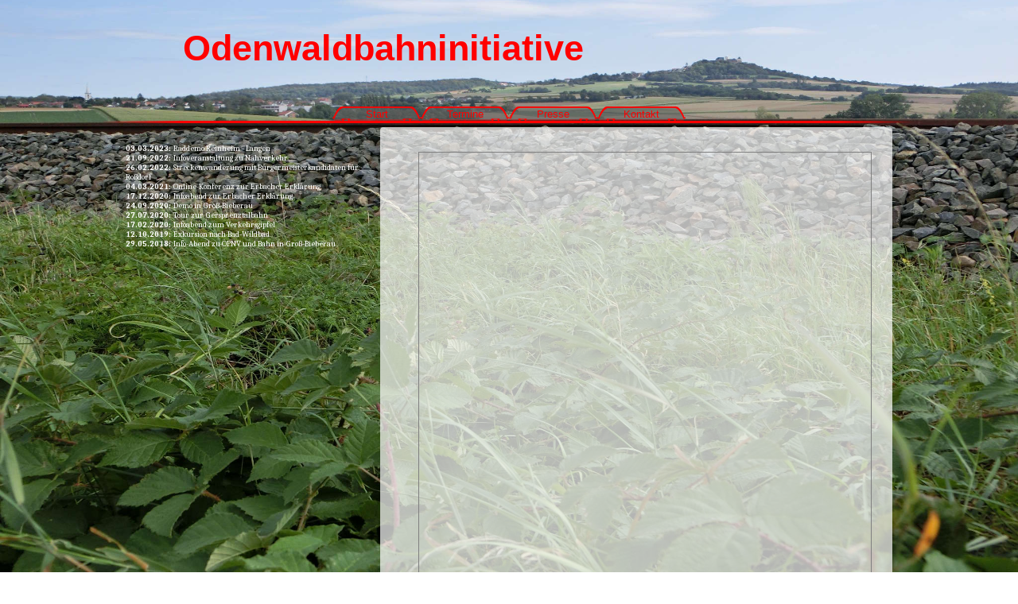

--- FILE ---
content_type: text/html
request_url: https://odenwaldbahn.de/termine/230303-odw-demo-langen.htm
body_size: 1842
content:
<!DOCTYPE HTML PUBLIC "-//W3C//DTD HTML 4.01//EN" "http://www.w3.org/TR/html4/strict.dtd">
<HTML>
 <HEAD>
  <TITLE>Raddemo Reinheim - Langen</TITLE>
  <META name="description" content="Start in Reinheim am Museumsstellwerk/Bhf, Radtour über Roßdorf, Messel und Erzhausen nach Langen zur Demo von Fridays for Future dort. Unterwegs Zwischenhalte mit Reden zu den passierten Bahnstrecken.">
  <META name="og:locality" content="Start: Reinheim, Bahnhof/Stellwerk; Ziel: Langen">
  <META name="category" content="Demonstration">
  <META name="begin-date" content="2023-03-03 10:30"><!-- Zeitzone hier ist Europe/Berlin -->
  <META name="end-date" content="2023-03-03 15:00">
  <META http-equiv="Cache-Control" content="no-store">
  <META charset="UTF-8">
  <STYLE type="text/css">
   #tourmap {
    float:right;
    width:50%;
    border:1px solid gray;
    margin-left:10px;
    height:70vh;
    min-height:500px; 
    max-height:900px;
   }
   @media handheld, screen and (max-width: 1000px) {
    #tourmap {
     float:none;
     width:100%;
     border:1px solid gray;
     height:70vh;
     min-height:300px; 
    }
   }
  </STYLE>
  <SCRIPT type="text/javascript" src="../system/js/frameCommunicator.js"></SCRIPT>
  <SCRIPT type="text/javascript">fapiIndexLocation('../index.html');</SCRIPT>
  <LINK rel="stylesheet" href="../system/css/default.css">
 </HEAD>
 <BODY>
  <IFRAME src="https://www.bikemap.net/de/r/12417647/widget/?width=640&amp;height=480&amp;unit=metric" id="tourmap"> </IFRAME>
  <H1>Radtour nach Langen</H1>
  <P>
   Zum globalen Klimastreik am 3.3.2023 organisieren wir eine Radtour nach Langen. Dort treffen wir um ca. 14:00 ein, um uns der dortigen Fridays for Future Demo anzuschließen.
   Wir starten um ca. 11:00 in Reinheim am Bahnhof/Museumsstellwerk. Es wird verschiedene Zwischenhalte mit Redebeiträgen geben.
  </P>
  <!--
  <B>Chat-Infogruppe:</B><BR>
  <A href="https://t.me/+5KU9hdYG-LcwMDEy" style="text-decoration:none; font-weight:bold; font-size:1.1em; white-space:nowrap; margin-top:15px; display:inline-block; "><IMG src="../media/images/Telegram_logo.svg" style="vertical-align:middle; width:2em; height:2em; "> Telegram</A><BR>
  <A href="https://app.element.io/#/room/#raddemo-reinheim-langen:matrix.org" style="text-decoration:none; font-weight:bold; font-size:1.1em; white-space:nowrap; margin-top:15px; display:inline-block; "><IMG src="../media/images/matrix-logo.svg" style="vertical-align:middle; width:4em; height:2em; "> #raddemo-reinheim-langen:matrix.org</A><BR>
  -->

  <H3>Ablauf</H3>
  <UL>
   <LI>Reinheim: Start um 10:30, Rede zur Odenwaldbahn, Abfahrt 10:45</LI>
   <LI>Roßdorf: Ankunft um 11:15, Rede zur Stadt-Land-Bahn, Abfahrt um 11:40</LI>
   <LI>Messel: Ankunft um 12:25, Rede zur Maintalbahn / HLB und Schienengüterverehr, Abfahrt um 12:45</LI>
   <LI>Erzhausen: Ankunft um 13:30, Rede zur Neubaustrecke Frankfurt-Mannheim, Abfahrt um 13:40</LI>
   <LI>Langen: Ankunft um 14:05, Weiter mit der Fridays for Future Demo dort</LI>
  </UL>

  <H3>Unterstützende Organisationen</H3>
  <A href="https://stellwerk-reinheim.de/" target="_blank"><IMG src="https://stellwerk-reinheim.de/media/logo.svg" style="height:100px; vertical-align:middle; margin-right:15px; "></A>
  <A href="https://sff-da.klimaforen.de/" target="_blank"><IMG src="https://sff-da.klimaforen.de/media/logo.svg" style="height:100px; vertical-align:middle; margin-right:15px; "></A>
  <A href="https://klimaliste-darmstadt-dieburg.de/" target="_blank"><IMG src="https://klimaliste-darmstadt-dieburg.de/media/logo/logo-h.svg" style="height:70px; vertical-align:middle; margin-right:15px; margin-bottom:15px; "></A>
  <A href="https://www.instagram.com/fridaysforfuture.kow/" target="_blank"><IMG src="../media/images/FFF_KOW.jpg" style="height:100px; vertical-align:middle; margin-right:15px; margin-bottom:15px; border-radius:100px; "></A>

  <!--<A href="http://darmstadt.bund.net/odenwald/bund_kontakte_im_odenwald/#c59093" target="_blank"><IMG src="../media/images/BUND-logo.svg" style="height:60px; vertical-align:middle; margin-right:15px; margin-bottom:15px; "></A>
  <A href="https://www.gruene-gross-bieberau.de/" target="_blank"><IMG src="https://www.gruene-gross-bieberau.de/wp-content/themes/gruene.antwortzeit/images/sonnenblume.svg" style="height:100px; vertical-align:middle; margin-right:15px; "></A>
  <A href="https://parentsforfuture.de/de/darmstadt" target="_blank"><IMG src="../media/images/P4F-DA-logo.svg" style="height:100px; vertical-align:middle; margin-right:15px; "></A>
  <A href="https://dkp-reinheim.de/" target="_blank"><IMG src="https://www.dkp-reinheim.de/uploads/dkp/a_logo.gif" style="height:50px; vertical-align:middle; margin-right:15px; "></A>
  <A href="https://reinheimer-kreis.de/" target="_blank"><IMG src="https://reinheimer-kreis.de/logo.svg" style="height:70px; vertical-align:middle; margin-right:15px; "></A>-->
 </BODY>
</HTML>


--- FILE ---
content_type: text/html
request_url: https://odenwaldbahn.de/index.html?https://odenwaldbahn.de/termine/230303-odw-demo-langen.htm
body_size: 2407
content:
<!DOCTYPE HTML PUBLIC "-//W3C//DTD HTML 4.01//EN" "http://www.w3.org/TR/html4/strict.dtd">
<HTML>
 <HEAD>
  <TITLE>Odenwaldbahninitiative</TITLE>
  <META name="description" content="Initiative zur Förderung und Erhaltung der Odenwaldbahn und ihrer Anschlussstrecken">
  <META name="keywords"    content="Odenwaldbahninitiative, Schienenbündnis, 123km Zukunft">
  <META http-equiv="Cache-Control" content="no-cache, no-store, must-revalidate" />
  <META http-equiv="Pragma" content="no-cache" />
  <META http-equiv="Expires" content="0" />
  <META name="viewport" content="width=540">
  
  <LINK rel="stylesheet" href="system/css/default.css">
  <LINK rel="stylesheet" href="system/css/main.css">
  
  <SCRIPT type="text/javascript" src="system/js/frameCommunicator.js"></SCRIPT>
  <SCRIPT type="text/javascript" src="system/js/DynamicIFrame.js"></SCRIPT>
  <META charset="UTF-8">
 </HEAD>
 <BODY class="main">
  
  <DIV id="BoxAll" class="PageMinSize NoJsHeight">
   <DIV id="BoxTop">
    <H1>Odenwaldbahninitiative</H1>
    <DIV id="BoxLinks">
     <A href="sites/start.html" class="MenuLink" target="SiteFrame">Start</A>
     <A href="termine/" class="MenuLink" target="SiteFrame" submenu="termineVerzeichnis" alwaysactive="yes">Termine</A>
     <A href="presse/" class="MenuLink" target="SiteFrame" submenu="presseVerzeichnis" alwaysactive="yes">Presse</A>
     <A href="sites/kontakt.html" class="MenuLink" target="SiteFrame">Kontakt</A>
    </DIV>
    <HR>
   </DIV>
   
   <DIV id="BoxCenter" class="NoJsHeight">
    <DIV id="BoxLeft">
     <DIV id="titelbild">
      <IMG src="media/123km.svg" style="width:100%; ">
     </DIV>
     <DIV id="inhaltsverzeichnis">
      <OL id="termineVerzeichnis" class="dateList"></OL>
      <OL id="presseVerzeichnis" class="dateList"></OL>
     </DIV>
    </DIV>
    <DIV id="FrameBox" class="NoJsHeight">
     <IFRAME id="SiteFrame" name="SiteFrame" src="sites/start.html"></IFRAME>
     <IFRAME id="SiteFrame2" name="SiteFrame2" style="display : none; "></IFRAME>
    </DIV>
    <SCRIPT type="text/javascript">
     (function () { // https and no www
       var mod = false;
       var spl = window.location.href.split('?');
       for (var i = 0; i < spl.length; i++) {
         if (window.location.hostname.indexOf('www.') == 0 && spl[i].indexOf(window.location.hostname) >= 0) {
           spl[i] = 'https:\/\/'+spl[i].substring(spl[i].indexOf(window.location.hostname) + 4);
           mod = true;
         }
         if (spl[i].indexOf('http:\/\/') == 0) {
           spl[i] = 'https:\/\/'+spl[i].substring(7);
           mod = true;
         }
       }
       if (mod)
         window.location.href = spl.join('?');
     })();

     var dynFrame = new DynamicIFrame(document.getElementById('FrameBox'));
     dynFrame.blendOutTime = 500;
     dynFrame.blendInDelay = 0;
     dynFrame.blendInTime = 600;
     dynFrame.blendOutEffect = EffectBlend;
     dynFrame.blendInEffect = EffectBlend;
     dynFrame.autoFillMenu = 0;
     dynFrame.autoChangeAnchor = true;

     var loadSideMenu = function (url, ol) {
       ol.style.display = 'block';
       if (ol.hasLoaded) return;
       ol.hasLoaded = true;
       var xmlHttp = new XMLHttpRequest();
       xmlHttp.open('GET', url, true);
       xmlHttp.onreadystatechange = function () {
         if (xmlHttp.readyState != 4) return;
         ol.innerHTML = xmlHttp.responseText;
         var a = ol.getElementsByTagName('a');
         for (var i = 0; i < a.length; i++) {
          a[i].target = 'SiteFrame';
          a[i].className = 'MenuLink';
          dynFrame.linkJSenhance(a[i]);
         }
       }
       xmlHttp.send(null);
     }

     var menuMoveInterval = null;
     var menuVisible = false;
     dynFrame.onSiteLoaded = function (site) {
      if (menuMoveInterval) window.clearInterval(menuMoveInterval);
      menuMoveInterval = null;
      try {
       var hasMenu = false;
       var ol = document.getElementById('inhaltsverzeichnis').getElementsByTagName('ol');
       for (var i = 0; i < ol.length; i++) ol[i].style.display = 'none';
       if (site.location.href.indexOf('\/termine\/') >= 0) {
         hasMenu = true;
         loadSideMenu('./termine/kalender.php?list', document.getElementById('termineVerzeichnis'));
       }
       if (site.location.href.indexOf('\/presse\/') >= 0) {
         hasMenu = true;
         loadSideMenu('./presse/index.php?list', document.getElementById('presseVerzeichnis'));
       }
       if (hasMenu) {
        document.getElementById('titelbild').style.width = '100%';
        document.getElementById('inhaltsverzeichnis').style.display = 'inline-block';
        menuVisible = true;
        var left = 100;
        var bild = document.getElementById('titelbild').getElementsByTagName('img')[0];
        bild.style.width = bild.offsetWidth + 'px';
        menuMoveInterval = window.setInterval(function () {
         left -= 1;
         if (left < 0) {
          window.clearInterval(menuMoveInterval);
          menuMoveInterval = null;
          document.getElementById('titelbild').style.display = 'none';
          left = -100;
         } else {
           document.getElementById('titelbild').style.width = left+'%';
           //bild.style.clip = 'rect(0px,'+((100+left)/100*bild.offsetWidth)+'px,'+bild.offsetHeight+'px,0px)';
         }
        }, 20);
        return;
       }
      } catch (e) {}
      if (menuVisible) {
       menuVisible = false;
       document.getElementById('titelbild').style.display = 'inline-block';
       var left = 0;
       var bild = document.getElementById('titelbild').getElementsByTagName('img')[0];
       bild.style.width = document.getElementById('BoxLeft').offsetWidth + 'px';
       menuMoveInterval = window.setInterval(function () {
        left += 1;
        if (left > 100) {
         window.clearInterval(menuMoveInterval);
         menuMoveInterval = null;
         document.getElementById('inhaltsverzeichnis').style.display = 'none';
         bild.style.clip = 'initial';
         left = 100;
         document.getElementById('titelbild').style.width = left+'%';
         bild.style.width = '100%';
        } else {
         document.getElementById('titelbild').style.width = left+'%';
         bild.style.clip = 'rect(0px,'+((100+left)/100*bild.offsetWidth)+'px,'+bild.offsetHeight+'px,0px)';
        }
       }, 20);
      }
     }

     // position of side menu
     var sidebarVisible = true;
     function positioning () {
       if (!sidebarVisible) return;
       var ivz = document.getElementById('inhaltsverzeichnis');
       if (document.documentElement.scrollTop > document.getElementById('BoxCenter').offsetTop) {
         if (document.getElementById('BoxCenter').scrollWidth > window.innerWidth+1) {
           document.getElementById('BoxLeft').style.position = 'relative';
           document.getElementById('BoxLeft').style.top = (document.documentElement.scrollTop - document.getElementById('BoxCenter').offsetTop)+'px';
         } else {
           document.getElementById('BoxLeft').style.position = 'fixed';
           document.getElementById('BoxLeft').style.top = '0px';
         }
         if (ivz.offsetHeight < window.innerHeight) ivz.style.top = '0px';
         else {
           var headerHeight = document.getElementById('BoxCenter').offsetTop;
           var s = (document.body.scrollHeight - window.innerHeight - headerHeight);
           if (s > 0) {
             s = ((document.documentElement.scrollTop - headerHeight) / s);
             if (s < 0) s = 0;
             ivz.style.top = ((window.innerHeight - ivz.offsetHeight - 50) * s) + 'px';
           }
         }
       } else {
         document.getElementById('BoxLeft').style.position = 'static';
         ivz.style.top = '0px';
       }
     }
     window.addEventListener('scroll', positioning, false);
     window.addEventListener('resize', positioning, false);
    </SCRIPT>
   </DIV>
   
   <DIV id="BoxBottom">
   </DIV>
  </DIV>
 </BODY>
</HTML>



--- FILE ---
content_type: text/html
request_url: https://odenwaldbahn.de/termine/230303-odw-demo-langen.htm
body_size: 1841
content:
<!DOCTYPE HTML PUBLIC "-//W3C//DTD HTML 4.01//EN" "http://www.w3.org/TR/html4/strict.dtd">
<HTML>
 <HEAD>
  <TITLE>Raddemo Reinheim - Langen</TITLE>
  <META name="description" content="Start in Reinheim am Museumsstellwerk/Bhf, Radtour über Roßdorf, Messel und Erzhausen nach Langen zur Demo von Fridays for Future dort. Unterwegs Zwischenhalte mit Reden zu den passierten Bahnstrecken.">
  <META name="og:locality" content="Start: Reinheim, Bahnhof/Stellwerk; Ziel: Langen">
  <META name="category" content="Demonstration">
  <META name="begin-date" content="2023-03-03 10:30"><!-- Zeitzone hier ist Europe/Berlin -->
  <META name="end-date" content="2023-03-03 15:00">
  <META http-equiv="Cache-Control" content="no-store">
  <META charset="UTF-8">
  <STYLE type="text/css">
   #tourmap {
    float:right;
    width:50%;
    border:1px solid gray;
    margin-left:10px;
    height:70vh;
    min-height:500px; 
    max-height:900px;
   }
   @media handheld, screen and (max-width: 1000px) {
    #tourmap {
     float:none;
     width:100%;
     border:1px solid gray;
     height:70vh;
     min-height:300px; 
    }
   }
  </STYLE>
  <SCRIPT type="text/javascript" src="../system/js/frameCommunicator.js"></SCRIPT>
  <SCRIPT type="text/javascript">fapiIndexLocation('../index.html');</SCRIPT>
  <LINK rel="stylesheet" href="../system/css/default.css">
 </HEAD>
 <BODY>
  <IFRAME src="https://www.bikemap.net/de/r/12417647/widget/?width=640&amp;height=480&amp;unit=metric" id="tourmap"> </IFRAME>
  <H1>Radtour nach Langen</H1>
  <P>
   Zum globalen Klimastreik am 3.3.2023 organisieren wir eine Radtour nach Langen. Dort treffen wir um ca. 14:00 ein, um uns der dortigen Fridays for Future Demo anzuschließen.
   Wir starten um ca. 11:00 in Reinheim am Bahnhof/Museumsstellwerk. Es wird verschiedene Zwischenhalte mit Redebeiträgen geben.
  </P>
  <!--
  <B>Chat-Infogruppe:</B><BR>
  <A href="https://t.me/+5KU9hdYG-LcwMDEy" style="text-decoration:none; font-weight:bold; font-size:1.1em; white-space:nowrap; margin-top:15px; display:inline-block; "><IMG src="../media/images/Telegram_logo.svg" style="vertical-align:middle; width:2em; height:2em; "> Telegram</A><BR>
  <A href="https://app.element.io/#/room/#raddemo-reinheim-langen:matrix.org" style="text-decoration:none; font-weight:bold; font-size:1.1em; white-space:nowrap; margin-top:15px; display:inline-block; "><IMG src="../media/images/matrix-logo.svg" style="vertical-align:middle; width:4em; height:2em; "> #raddemo-reinheim-langen:matrix.org</A><BR>
  -->

  <H3>Ablauf</H3>
  <UL>
   <LI>Reinheim: Start um 10:30, Rede zur Odenwaldbahn, Abfahrt 10:45</LI>
   <LI>Roßdorf: Ankunft um 11:15, Rede zur Stadt-Land-Bahn, Abfahrt um 11:40</LI>
   <LI>Messel: Ankunft um 12:25, Rede zur Maintalbahn / HLB und Schienengüterverehr, Abfahrt um 12:45</LI>
   <LI>Erzhausen: Ankunft um 13:30, Rede zur Neubaustrecke Frankfurt-Mannheim, Abfahrt um 13:40</LI>
   <LI>Langen: Ankunft um 14:05, Weiter mit der Fridays for Future Demo dort</LI>
  </UL>

  <H3>Unterstützende Organisationen</H3>
  <A href="https://stellwerk-reinheim.de/" target="_blank"><IMG src="https://stellwerk-reinheim.de/media/logo.svg" style="height:100px; vertical-align:middle; margin-right:15px; "></A>
  <A href="https://sff-da.klimaforen.de/" target="_blank"><IMG src="https://sff-da.klimaforen.de/media/logo.svg" style="height:100px; vertical-align:middle; margin-right:15px; "></A>
  <A href="https://klimaliste-darmstadt-dieburg.de/" target="_blank"><IMG src="https://klimaliste-darmstadt-dieburg.de/media/logo/logo-h.svg" style="height:70px; vertical-align:middle; margin-right:15px; margin-bottom:15px; "></A>
  <A href="https://www.instagram.com/fridaysforfuture.kow/" target="_blank"><IMG src="../media/images/FFF_KOW.jpg" style="height:100px; vertical-align:middle; margin-right:15px; margin-bottom:15px; border-radius:100px; "></A>

  <!--<A href="http://darmstadt.bund.net/odenwald/bund_kontakte_im_odenwald/#c59093" target="_blank"><IMG src="../media/images/BUND-logo.svg" style="height:60px; vertical-align:middle; margin-right:15px; margin-bottom:15px; "></A>
  <A href="https://www.gruene-gross-bieberau.de/" target="_blank"><IMG src="https://www.gruene-gross-bieberau.de/wp-content/themes/gruene.antwortzeit/images/sonnenblume.svg" style="height:100px; vertical-align:middle; margin-right:15px; "></A>
  <A href="https://parentsforfuture.de/de/darmstadt" target="_blank"><IMG src="../media/images/P4F-DA-logo.svg" style="height:100px; vertical-align:middle; margin-right:15px; "></A>
  <A href="https://dkp-reinheim.de/" target="_blank"><IMG src="https://www.dkp-reinheim.de/uploads/dkp/a_logo.gif" style="height:50px; vertical-align:middle; margin-right:15px; "></A>
  <A href="https://reinheimer-kreis.de/" target="_blank"><IMG src="https://reinheimer-kreis.de/logo.svg" style="height:70px; vertical-align:middle; margin-right:15px; "></A>-->
 </BODY>
</HTML>


--- FILE ---
content_type: text/html; charset=UTF-8
request_url: https://odenwaldbahn.de/termine/kalender.php?list
body_size: 476
content:
  <LI><SPAN class="date">03.03.2023</SPAN><A href="/termine/230303-odw-demo-langen.htm">Raddemo Reinheim - Langen</A></LI>
  <LI><SPAN class="date">21.09.2022</SPAN><A href="/termine/220921-infoabend-grosszimmernbahn-cdu.htm">Infoveranstaltung zu Nahverkehr</A></LI>
  <LI><SPAN class="date">26.02.2022</SPAN><A href="/termine/220226-streckenwanderung-rossdorf.htm">Streckenwanderung mit Bürgermeisterkandidaten für Roßdorf</A></LI>
  <LI><SPAN class="date">04.03.2021</SPAN><A href="/termine/210304-konferenz-erb-erkl.htm">Online-Konferenz zur Erbacher Erklärung</A></LI>
  <LI><SPAN class="date">17.12.2020</SPAN><A href="/termine/201217-infoabend-erb.htm">Infoabend zur Erbacher Erklärung</A></LI>
  <LI><SPAN class="date">24.09.2020</SPAN><A href="/termine/200925-odw-demo-gb.htm">Demo in Groß-Bieberau</A></LI>
  <LI><SPAN class="date">27.07.2020</SPAN><A href="/termine/200728-odw-29-mdbmdl.htm">Tour zur Gersprenztalbahn</A></LI>
  <LI><SPAN class="date">17.02.2020</SPAN><A href="/termine/200218-infoabend-naturfreundehaus.htm">Infoabend zum Verkehrsgipfel</A></LI>
  <LI><SPAN class="date">12.10.2019</SPAN><A href="/termine/191012-bad-wildbad.html">Exkursion nach Bad-Wildbad</A></LI>
  <LI><SPAN class="date">29.05.2018</SPAN><A href="/termine/180530-odw-infoabend-gb.html">Info-Abend zu ÖPNV und Bahn in Groß-Bieberau</A></LI>


--- FILE ---
content_type: text/css
request_url: https://odenwaldbahn.de/system/css/default.css
body_size: 1851
content:
@font-face {
 font-family: "Caladea";
 src: url("fonts/caladea-regular.ttf");
}
@font-face {
 font-family: "Caladea";
 src: url("fonts/caladea-bold.ttf");
 font-weight: bold;
}
@font-face {
 font-family: "Caladea";
 src: url("fonts/caladea-italic.ttf");
 font-style: italic;
}
@font-face {
 font-family: "Caladea";
 src: url("fonts/caladea-bolditalic.ttf");
 font-weight: bold;
 font-style: italic;
}
@font-face {
 font-family: "Liberation Sans";
 src: url("fonts/LiberationSans-Regular.ttf");
}
@font-face {
 font-family: "Liberation Sans";
 src: url("fonts/LiberationSans-Bold.ttf");
 font-weight: bold;
}

body {
 font-size : 15px;
 font-family : "Caladea";
 padding-left : 2em;
 padding-right : 2em;
 padding-top : 1.5em;
 padding-bottom : 1.5em;
}

a {
 color : #600;
}
a:link    { }
a:visited { }
a:focus   { }
a:hover   { color : #F00; }
a:active  { color : #A00; }

p {
 margin-top : 3px;
 margin-bottom : 5px;
 text-align : justify;
 font-size : 1.2em;
}

hr {
 margin-top : 2em;
 border : 0px none transparent;
 height : 2px;
 background-color : red;
}

h1 {
 font-size : 1.7em;
 padding : 0px;
 margin-top : 1.2em;
}
h2 {
 font-size : 1.5em;
 padding : 0px;
 margin-top : 0.4em;
 margin-bottom : 0.05em;
}

ol.dateList {
 margin-left : 0px;
 padding-left : 6em;
 list-style-type : none;
}
ol.dateList .date {
 font-weight : bold;
 margin-left : -6em;
 display : inline-block;
 width : 6em;
}
ol.dateList .date:after {
 content : ': ';
}



div.slideshow {
 background-color : transparent;
 overflow : visible;
 margin-bottom : 100px;
}

div.slideshow .controls {
 border-top : 0px none transparent;
}

div.slideshow .controls a {
 background-color : transparent;
}

div.slideshow .description{
 top : 100%;
 bottom : auto;
 background-color : transparent;
 color : black;
 border-top : 0px none transparent;
}




--- FILE ---
content_type: text/css
request_url: https://odenwaldbahn.de/system/css/default.css
body_size: 1851
content:
@font-face {
 font-family: "Caladea";
 src: url("fonts/caladea-regular.ttf");
}
@font-face {
 font-family: "Caladea";
 src: url("fonts/caladea-bold.ttf");
 font-weight: bold;
}
@font-face {
 font-family: "Caladea";
 src: url("fonts/caladea-italic.ttf");
 font-style: italic;
}
@font-face {
 font-family: "Caladea";
 src: url("fonts/caladea-bolditalic.ttf");
 font-weight: bold;
 font-style: italic;
}
@font-face {
 font-family: "Liberation Sans";
 src: url("fonts/LiberationSans-Regular.ttf");
}
@font-face {
 font-family: "Liberation Sans";
 src: url("fonts/LiberationSans-Bold.ttf");
 font-weight: bold;
}

body {
 font-size : 15px;
 font-family : "Caladea";
 padding-left : 2em;
 padding-right : 2em;
 padding-top : 1.5em;
 padding-bottom : 1.5em;
}

a {
 color : #600;
}
a:link    { }
a:visited { }
a:focus   { }
a:hover   { color : #F00; }
a:active  { color : #A00; }

p {
 margin-top : 3px;
 margin-bottom : 5px;
 text-align : justify;
 font-size : 1.2em;
}

hr {
 margin-top : 2em;
 border : 0px none transparent;
 height : 2px;
 background-color : red;
}

h1 {
 font-size : 1.7em;
 padding : 0px;
 margin-top : 1.2em;
}
h2 {
 font-size : 1.5em;
 padding : 0px;
 margin-top : 0.4em;
 margin-bottom : 0.05em;
}

ol.dateList {
 margin-left : 0px;
 padding-left : 6em;
 list-style-type : none;
}
ol.dateList .date {
 font-weight : bold;
 margin-left : -6em;
 display : inline-block;
 width : 6em;
}
ol.dateList .date:after {
 content : ': ';
}



div.slideshow {
 background-color : transparent;
 overflow : visible;
 margin-bottom : 100px;
}

div.slideshow .controls {
 border-top : 0px none transparent;
}

div.slideshow .controls a {
 background-color : transparent;
}

div.slideshow .description{
 top : 100%;
 bottom : auto;
 background-color : transparent;
 color : black;
 border-top : 0px none transparent;
}




--- FILE ---
content_type: text/css
request_url: https://odenwaldbahn.de/system/css/main.css
body_size: 5792
content:
body.main {
 overflow-y : scroll;
 overflow-x : hidden;
 text-align : center;
 padding : 0px;
 margin : 0px;
 background-image : url('../../media/bg.jpg'); /*linear-gradient(to bottom, #AAA 0px, #DDD 300px, #FFF 100%);*//*#DDCCFF;*/ /*#2E3436;*/
 background-attachment : fixed;
 background-position : right bottom;
 background-size : calc(100%) calc((100% - 150px) / 1182*1536);
}

@media (max-height: 650px) {
 body.main {
  background-position : right top;
  background-size : calc(100%) calc(150px / 354*1536);
 }
}

@media (max-width: calc(4/3*(100vh - 150px)/1182*1536)) {
 body.main {
  background-position : 70% bottom;
  background-size : auto calc((100% - 150px) / 1182*1536);
 }
}

@media (max-width: calc(4/3*(150px / 354*1536))) and (max-height: 650px) {
 body.main {
  background-position : 70% top;
  background-size : auto calc(150px / 354*1536);
 }
}

iframe {
 background-color : rgba(255, 255, 255, 0.7);
 border-radius : 4px;
}

.NoJsHeight {
 bottom : 0px;
}

#BoxAll {
 text-align : left;
 position : relative;
 top : 30px;
 display : inline-block;
 width : 80%;
 max-width : 1500px;
 min-width : 600px;
 padding-top : 130px;
 padding-bottom : 20px;
}
#BoxAll.NoJsHeight {
 min-height : calc(100vh - 190px);
}
#BoxCenter.NoJsHeight {
 height : calc(100vh - 190px);
}

#BoxTop {
 color : #000;
 font-family : 'Liberation Sans';
 position : absolute;
 vertical-align : bottom;
 height : 130px;
 top : 0px;
 width : 100%;
 display : block;
 margin-top : 0px;
}

#BoxTop hr {
 margin : 0px;
 position : absolute;
 bottom : 5px;
 border : 0px none transparent;
 height : 3px;
 left : 0px;
 right : 0px;
 background : linear-gradient(to right, transparent 0%, red 10%, red 90%, transparent 100%);
}

#BoxAnimations {
 position : absolute;
 font-size : 1.6em;
 top : 0px;
 right : 2vw;
 height : 100px;
 width : 200px;
}

#BoxAnimations .ani {
 position : absolute;
 top : 0px;
 right : 0px;
 height : 100%;
 display : none;
 white-space : nowrap;
}

#BoxCenter {
 position: relative;
 display : block;
 width : 100%;
 box-sizing : border-box;
 padding-left : 350px;
 padding-right : 30px;
}

#FrameBox {
 width : 100%;
 z-index : 3;
}
#FrameBox.NoJsHeight {
 height : 100%;
}
#FrameBox iframe {
 width : 100%;
 height : 100%;
 margin-right : -100%;
 float : left;
 border : 0px none white;
}





#BoxTop h1 {
 font-size : 3em;
 white-space : nowrap;
 margin : 0px;
 padding : 0px;
 font-weight : bold;
 margin : 0px;
 padding : 0px;
 margin-left : 10%;
 margin-top : 5px;
 color : red;
}

#BoxTop h2 {
 font-size : 2em;
 font-weight : normal;
 white-space : nowrap;
 margin : 0px;
 padding : 0px;
 margin-left : 20%;
 margin-top : 5px;
 color : red;
}





#BoxLeft {
 position : static;
 width : 300px;
 margin-left : -320px;
 float : left;
 overflow : hidden;
 white-space : nowrap;
}

#titelbild {
 width : 100%;
 display : inline-block;
 vertical-align : top;
 overflow : hidden;
 border-radius : 4px;
}

#inhaltsverzeichnis {
 margin : 0px;
 padding-top : 10px;
 position : relative;
 padding-left : 0px;
 width : 100%;
 display : none;
 vertical-align : top;
 white-space : normal;
 color : white;
 font-size : 10px;
}

#inhaltsverzeichnis .dateList {
 margin-left : 0px;
 padding-left : 0px;
}

#inhaltsverzeichnis .dateList .date {
 font-weight : bold;
 margin-left : 0em;
 width : auto;
 margin-right : 0.3em;
}

#inhaltsverzeichnis .dateList a {
 color : white;
}
#inhaltsverzeichnis ol li {
 font-weight : normal;
}
#inhaltsverzeichnis ol li a.active {
 font-weight : bold;
}

#inhaltsverzeichnis a {
 color : black;
 text-decoration : none;
 display : inline;
 padding : 0px;
}
#inhaltsverzeichnis a:link    {  }
#inhaltsverzeichnis a:visited {  }
#inhaltsverzeichnis a:focus   {  }
#inhaltsverzeichnis a:hover   { color : #F99; }
#inhaltsverzeichnis a:active  { color : #A00; }
#inhaltsverzeichnis a.active {
 color : red;
}


#BoxLinks {
 white-space : nowrap;
 text-align : center;
 position : absolute;
 bottom : 8px;
 left : 0px;
 right : 0px;
 font-size : 0px;
}
#BoxTop a.MenuLink {
 font-size: 13px;
 display : inline-block;
 color : red;
 padding-left : 10px;
 padding-right : 10px;
 padding-top : 0.15em;
 text-decoration : none;
 background-image : url('BahnUmriss_gray.svg#svgView(preserveAspectRatio(none))');
 width : 7em;
 height : 1.25em;
 background-size : 100% 100%;
 margin : 0px;
}
#BoxTop a:link    { }
#BoxTop a:visited { }
#BoxTop a:focus   { }
#BoxTop a:hover   { color : #FF8000; }
#BoxTop a:active  { color : #A00000; }
#BoxTop a.MenuLink.active {
 background-image : url('BahnUmriss.svg#svgView(preserveAspectRatio(none))');
 text-decoration : none;
 color : black;
 font-weight : bold;
 cursor : default;
}







@media handheld, screen and (max-width: 1200px) {
 body.main {
  padding-top : 0px;
 }

 #BoxLeft {
  width : 150px;
  margin-left : -170px;
 }

 #BoxCenter {
  padding-left : 170px;
  padding-right : 0px;
 }

 #BoxAnimations {
  font-size : 1.1em;
  height : 50px;
  top : 20px;
 }

 #BoxTop h1 {
  margin-top : 20px;
  font-size : 2em;
 }
 #BoxTop h2 {
  margin-top : 10px;
  font-size : 1.2em;
 }
}

@media handheld, screen and (max-width: 610px) {
 #BoxAll {
  width : 100%;
  min-width : 500px;
 }

 #BoxTop h1 {
  margin-left : 7%;
 }

 #BoxTop h2 {
  margin-left : 14%;
 }
}

@media handheld, screen and (max-width: 550px) {
 body.main {
  overflow-x : scroll;
 }

 #BoxLeft {
  width : 90px;
  margin-left : -100px;
 }

 #BoxCenter {
  padding-left : 100px;
  padding-right : 0px;
 }

 #BoxTop h1 {
  margin-left : 10px;
 }
 #BoxTop h2 {
  margin-left : 20px;
 }
}


--- FILE ---
content_type: text/css
request_url: https://odenwaldbahn.de/system/css/default.css
body_size: 1851
content:
@font-face {
 font-family: "Caladea";
 src: url("fonts/caladea-regular.ttf");
}
@font-face {
 font-family: "Caladea";
 src: url("fonts/caladea-bold.ttf");
 font-weight: bold;
}
@font-face {
 font-family: "Caladea";
 src: url("fonts/caladea-italic.ttf");
 font-style: italic;
}
@font-face {
 font-family: "Caladea";
 src: url("fonts/caladea-bolditalic.ttf");
 font-weight: bold;
 font-style: italic;
}
@font-face {
 font-family: "Liberation Sans";
 src: url("fonts/LiberationSans-Regular.ttf");
}
@font-face {
 font-family: "Liberation Sans";
 src: url("fonts/LiberationSans-Bold.ttf");
 font-weight: bold;
}

body {
 font-size : 15px;
 font-family : "Caladea";
 padding-left : 2em;
 padding-right : 2em;
 padding-top : 1.5em;
 padding-bottom : 1.5em;
}

a {
 color : #600;
}
a:link    { }
a:visited { }
a:focus   { }
a:hover   { color : #F00; }
a:active  { color : #A00; }

p {
 margin-top : 3px;
 margin-bottom : 5px;
 text-align : justify;
 font-size : 1.2em;
}

hr {
 margin-top : 2em;
 border : 0px none transparent;
 height : 2px;
 background-color : red;
}

h1 {
 font-size : 1.7em;
 padding : 0px;
 margin-top : 1.2em;
}
h2 {
 font-size : 1.5em;
 padding : 0px;
 margin-top : 0.4em;
 margin-bottom : 0.05em;
}

ol.dateList {
 margin-left : 0px;
 padding-left : 6em;
 list-style-type : none;
}
ol.dateList .date {
 font-weight : bold;
 margin-left : -6em;
 display : inline-block;
 width : 6em;
}
ol.dateList .date:after {
 content : ': ';
}



div.slideshow {
 background-color : transparent;
 overflow : visible;
 margin-bottom : 100px;
}

div.slideshow .controls {
 border-top : 0px none transparent;
}

div.slideshow .controls a {
 background-color : transparent;
}

div.slideshow .description{
 top : 100%;
 bottom : auto;
 background-color : transparent;
 color : black;
 border-top : 0px none transparent;
}




--- FILE ---
content_type: image/svg+xml
request_url: https://odenwaldbahn.de/media/123km.svg
body_size: 423344
content:
<?xml version="1.0" encoding="UTF-8" standalone="no"?>
<svg
   xmlns:dc="http://purl.org/dc/elements/1.1/"
   xmlns:cc="http://creativecommons.org/ns#"
   xmlns:rdf="http://www.w3.org/1999/02/22-rdf-syntax-ns#"
   xmlns:svg="http://www.w3.org/2000/svg"
   xmlns="http://www.w3.org/2000/svg"
   viewBox="0 0 332.80438 452.61752"
   height="452.61752"
   width="332.80438"
   id="svg2"
   version="1.1">
  <metadata
     id="metadata8">
    <rdf:RDF>
      <cc:Work
         rdf:about="">
        <dc:format>image/svg+xml</dc:format>
        <dc:type
           rdf:resource="http://purl.org/dc/dcmitype/StillImage" />
        <dc:title></dc:title>
      </cc:Work>
    </rdf:RDF>
  </metadata>
  <defs
     id="defs6" />
  <path
     id="path817"
     d="m 223.91645,452.4876 c -1.18362,-0.11141 -2.64,-0.48094 -2.64,-0.66985 0,-0.0618 -0.20696,-0.15781 -0.45991,-0.21336 -0.25294,-0.0556 -0.6255,-0.27728 -0.82789,-0.49272 -0.2024,-0.21543 -0.45572,-0.3917 -0.56297,-0.3917 -0.10725,0 -0.23499,-0.10424 -0.28389,-0.23163 -0.15738,-0.41015 -1.08387,-0.79378 -1.41603,-0.58634 -0.15975,0.0998 -0.28167,0.12663 -0.27093,0.0597 0.053,-0.33025 -0.0485,-0.49227 -0.35917,-0.5735 -0.22413,-0.0586 -0.30867,-0.17279 -0.24699,-0.33354 0.0516,-0.13443 0.0249,-0.28697 -0.0592,-0.33899 -0.0842,-0.052 -0.153,-0.25299 -0.153,-0.44664 0,-0.19363 -0.126,-0.43256 -0.28,-0.53096 -0.3972,-0.25376 -0.92887,-1.31405 -0.74759,-1.49088 0.0812,-0.0792 0.36359,-0.16808 0.62759,-0.19757 0.59587,-0.0665 1.09966,-0.42805 1.18404,-0.84963 0.14901,-0.74442 0.0931,-0.94069 -0.29488,-1.03504 -0.52809,-0.12845 -0.92073,-1.47389 -0.52534,-1.80014 0.19723,-0.16276 0.26203,-0.16375 0.31554,-0.005 0.037,0.11 0.20105,0.2 0.36452,0.2 0.16348,0 0.33866,0.067 0.38928,0.14894 0.14104,0.22821 -0.23713,0.39109 -0.4391,0.18912 -0.0979,-0.0979 -0.23566,-0.17806 -0.30606,-0.17806 -0.22909,0 -0.13527,0.31273 0.192,0.64 0.33769,0.33769 0.8,0.43014 0.8,0.16 0,-0.088 0.108,-0.16 0.24,-0.16 0.132,0 0.24,-0.0738 0.24,-0.16397 0,-0.0902 0.18088,-0.23272 0.40196,-0.31679 0.22109,-0.084 0.48087,-0.31627 0.57728,-0.51603 0.0964,-0.19977 0.59183,-0.72321 1.10092,-1.16321 0.74804,-0.64655 0.94126,-0.91482 1.00729,-1.39858 0.045,-0.32923 0.27685,-0.8305 0.51535,-1.11394 0.29278,-0.34795 0.36857,-0.53702 0.23336,-0.58209 -0.11016,-0.0367 -0.26594,0.0505 -0.34618,0.19392 -0.0802,0.14337 -0.24546,0.26069 -0.36715,0.26069 -0.1217,0 -0.26666,0.14299 -0.32213,0.31776 -0.0555,0.17476 -0.31232,0.52923 -0.57078,0.78769 -0.25845,0.25847 -0.46992,0.57191 -0.46992,0.69656 0,0.12464 -0.17762,0.30755 -0.39471,0.40645 -0.21707,0.0989 -0.55907,0.43358 -0.76,0.74371 -0.40325,0.62245 -0.76529,0.74144 -0.76529,0.25152 0,-0.17398 -0.1724,-0.42928 -0.38311,-0.56734 -0.35963,-0.23563 -0.42838,-0.87635 -0.094,-0.87635 0.069,0 0.26549,-0.234 0.43654,-0.52 0.51789,-0.86589 2.44722,-2.84 2.77557,-2.84 0.16776,0 0.30503,-0.0633 0.30503,-0.1406 0,-0.0773 0.216,-0.23004 0.48,-0.3394 0.264,-0.10936 0.48,-0.28592 0.48,-0.39237 0,-0.10647 0.18,-0.28989 0.4,-0.40763 0.22,-0.11775 0.4,-0.26708 0.4,-0.33184 0,-0.0648 0.34089,-0.31754 0.75755,-0.56172 0.41665,-0.24417 0.89806,-0.57484 1.06979,-0.73484 0.32451,-0.30232 1.85019,-0.9316 2.25866,-0.9316 0.1287,0 0.234,-0.072 0.234,-0.16 0,-0.088 0.0728,-0.16 0.16174,-0.16 0.089,0 0.46696,-0.13906 0.84,-0.30903 1.68333,-0.76694 3.67582,-1.11613 5.95826,-1.04417 1.54089,0.0486 4.59795,0.68715 4.94342,1.03262 0.0883,0.0883 0.30887,0.16058 0.4901,0.16058 0.18123,0 0.42118,0.1468 0.53323,0.3262 0.11203,0.17941 0.27646,0.28125 0.36539,0.22629 0.0889,-0.055 0.41778,0.0954 0.73079,0.33415 0.52233,0.3984 0.65859,0.42766 1.6583,0.35612 1.03605,-0.0741 2.54907,0.18909 3.68144,0.64044 0.45365,0.18081 1.7153,1.15739 2.55733,1.97948 0.308,0.30071 0.83,0.75117 1.16,1.00103 0.33,0.24984 0.6,0.58787 0.6,0.75117 0,0.16329 0.198,0.40032 0.44,0.52672 1.00976,0.52744 1.8,1.92968 1.8,3.19404 0,0.28845 0.18,0.89759 0.4,1.35362 0.22,0.45605 0.4,0.94226 0.4,1.08046 0,0.13823 0.0763,0.39383 0.16949,0.568 0.35993,0.67255 0.33564,2.88295 -0.0352,3.20458 -0.39477,0.34238 -0.61427,0.258 -0.61427,-0.23614 0,-0.19524 -0.0997,-0.4973 -0.22154,-0.67125 -0.12185,-0.17397 -0.38061,-0.90581 -0.57502,-1.62634 -0.42378,-1.57053 -1.25719,-2.72846 -1.63122,-2.2664 -0.30272,0.37399 -1.38873,0.5452 -1.5068,0.23755 -0.0645,-0.16822 -0.24193,-0.21096 -0.62059,-0.14952 -0.2916,0.0473 -0.7976,-0.002 -1.12442,-0.11008 -0.41841,-0.13808 -0.69574,-0.14772 -0.93732,-0.0326 -0.18871,0.0899 -0.46516,0.20224 -0.61432,0.2496 -0.22039,0.07 -0.24498,0.17768 -0.13117,0.57451 0.16523,0.57618 -0.0133,0.63271 -0.49063,0.15536 -0.30531,-0.30531 -0.35627,-0.31197 -0.61259,-0.08 -0.15377,0.13917 -0.37512,0.25303 -0.49187,0.25303 -0.11677,0 -0.4483,0.18 -0.73674,0.4 -0.28843,0.22 -0.59352,0.4 -0.67798,0.4 -0.0845,0 -0.19499,0.108 -0.24565,0.24 -0.0506,0.132 -0.18883,0.24 -0.30707,0.24 -0.11822,0 -0.51301,0.144 -0.8773,0.32 -0.36427,0.176 -0.79457,0.32 -0.95622,0.32 -0.16163,0 -0.57634,0.144 -0.92155,0.32 -0.34522,0.176 -0.7956,0.32 -1.00085,0.32 -0.26666,0 -0.35976,0.0799 -0.32616,0.28 0.0326,0.19422 -0.0755,0.29651 -0.35299,0.33388 -0.42883,0.0578 -2.56,1.43501 -2.56,1.65436 0,0.0725 -0.17171,0.13176 -0.3816,0.13176 -0.22983,0 -0.48517,0.15808 -0.64202,0.39745 -0.14325,0.21861 -0.45752,0.44317 -0.6984,0.49904 -0.2409,0.0559 -0.60581,0.20648 -0.81091,0.33471 -0.20511,0.1282 -0.46915,0.19619 -0.58675,0.15105 -0.11762,-0.0451 -0.24727,0.005 -0.28815,0.11157 -0.0721,0.18802 -1.78718,0.85774 -2.43217,0.94978 -0.176,0.0251 -0.39647,0.0934 -0.48991,0.15187 -0.25302,0.15817 -3.18657,0.60813 -3.78837,0.58105 -0.28696,-0.013 -1.02572,-0.0709 -1.64172,-0.12889 z m 4.48,-2.16097 c 0.44,-0.13376 1.02974,-0.24397 1.31056,-0.24493 0.2808,-0.002 0.55577,-0.0749 0.61105,-0.16434 0.0553,-0.0894 0.16549,-0.12245 0.24493,-0.0734 0.0794,0.0491 0.30845,-0.0134 0.50894,-0.13913 0.20048,-0.12564 0.86852,-0.38853 1.48452,-0.58424 0.616,-0.19572 1.4884,-0.53167 1.93865,-0.74658 0.45028,-0.21491 0.9704,-0.40218 1.15584,-0.41614 0.18544,-0.0139 0.37277,-0.11823 0.41631,-0.23167 0.0435,-0.11345 0.29742,-0.20627 0.56417,-0.20627 0.31564,0 0.48503,-0.0805 0.48503,-0.23056 0,-0.31341 0.31029,-0.48315 0.51286,-0.28058 0.11331,0.11332 0.28775,0.0313 0.55693,-0.26193 0.2399,-0.26131 0.42194,-0.35539 0.46922,-0.24253 0.12043,0.28742 1.11552,-0.74762 1.32411,-1.37726 0.3784,-1.14226 0.86144,-1.58292 1.05761,-0.96482 0.0563,0.17728 0.1768,0.27629 0.26788,0.22 0.10635,-0.0657 0.0879,-0.1515 -0.0515,-0.23987 -0.14527,-0.092 -0.15404,-0.13835 -0.0265,-0.14 0.1048,-0.002 0.23721,0.073 0.29424,0.16533 0.071,0.11483 0.17435,0.10912 0.32768,-0.0181 0.28006,-0.23243 0.14776,-0.46965 -0.26192,-0.46965 -0.17082,0 -0.31056,-0.0763 -0.31056,-0.16944 0,-0.0932 0.072,-0.12494 0.16,-0.0706 0.29341,0.18133 0.15624,-0.15322 -0.32191,-0.78509 -0.26016,-0.34381 -0.51536,-0.85088 -0.56713,-1.12683 -0.0691,-0.36838 -0.18672,-0.50826 -0.44255,-0.5263 -0.69276,-0.0489 -1.38374,-0.21836 -1.82166,-0.44677 -0.87085,-0.45424 -0.95853,-0.36648 -0.52675,0.52721 0.36781,0.76128 0.38309,1.19992 0.1068,3.06658 -0.21549,1.45598 -0.41248,1.69866 -0.92891,1.14432 -0.2357,-0.25298 -0.356,-0.70706 -0.46405,-1.75133 -0.14375,-1.38949 -0.41072,-2.18176 -0.82335,-2.44341 -0.26696,-0.16929 -0.93049,-0.17889 -0.93049,-0.0134 0,0.0687 -0.234,0.22514 -0.52,0.34762 -0.286,0.1225 -0.56845,0.25043 -0.62767,0.2843 -0.0592,0.0339 -0.13121,-0.10001 -0.16,-0.29755 -0.0499,-0.34259 -0.0653,-0.34617 -0.33233,-0.0778 -0.154,0.15474 -0.28,0.2461 -0.28,0.20301 0,-0.0431 -0.0482,-0.20403 -0.10719,-0.35768 -0.0678,-0.17666 -0.0451,-0.24091 0.0619,-0.17485 0.093,0.0575 0.2594,-0.004 0.36981,-0.13741 0.1673,-0.20157 0.15698,-0.2251 -0.0619,-0.14112 -0.38746,0.14869 -0.3192,-0.14453 0.13245,-0.56881 0.5315,-0.49935 0.38837,-0.64464 -0.63507,-0.64464 -0.47362,0 -0.89792,-0.0596 -0.9429,-0.13232 -0.045,-0.0728 -0.57123,-0.0722 -1.16944,0.002 -0.59821,0.0734 -1.27882,0.0928 -1.51243,0.0429 -0.23362,-0.0498 -0.46256,-0.0294 -0.50877,0.0453 -0.0462,0.0747 -0.35018,0.15384 -0.6755,0.17575 -0.32535,0.0219 -0.79482,0.14497 -1.0433,0.27347 -0.24848,0.12848 -0.62158,0.23361 -0.82914,0.23361 -0.46496,0 -1.00396,0.37232 -0.86484,0.59741 0.0564,0.0913 0.6254,0.1637 1.26444,0.16095 1.78895,-0.008 4.75503,0.94225 5.41144,1.73316 0.10429,0.12567 0.27664,0.22848 0.38303,0.22848 0.27401,0 1.84741,2.25132 1.84741,2.64341 0,0.17896 0.10595,0.47667 0.23547,0.66157 0.2015,0.2877 0.20473,0.43704 0.0224,1.0356 -0.20731,0.68053 -0.21752,0.68861 -0.37784,0.29942 -0.0906,-0.22 -0.42471,-0.66643 -0.7424,-0.99206 -0.3177,-0.32565 -0.57763,-0.6544 -0.57763,-0.73056 0,-0.1408 -0.73408,-0.81725 -1.51644,-1.39738 -0.76708,-0.56881 -2.03801,-1.2 -2.41627,-1.2 -0.20262,0 -0.41291,-0.072 -0.46729,-0.16 -0.0544,-0.088 -0.33464,-0.16 -0.62279,-0.16 -0.28813,0 -0.57397,-0.0501 -0.63518,-0.11129 -0.1804,-0.1804 -0.59159,-0.24711 -1.83736,-0.298 -0.64643,-0.0264 -1.21184,-0.0845 -1.25645,-0.12915 -0.0446,-0.0446 -0.25842,-0.0138 -0.47509,0.0686 -0.21669,0.0824 -0.42528,0.14979 -0.46355,0.14979 -0.16888,0 -0.0463,-0.60204 0.19179,-0.94196 0.25463,-0.36352 0.25157,-0.37005 -0.118,-0.25276 -0.72573,0.23034 -3.3199,2.7669 -3.90361,3.81693 -0.73325,1.31903 -0.87508,2.33779 -0.32543,2.33779 0.19432,0 0.80205,0.45434 1.54274,1.15336 0.15931,0.15036 0.56745,0.41509 0.90699,0.58831 0.33954,0.17321 0.7081,0.42429 0.81901,0.55793 0.18905,0.22781 0.71189,0.37255 2.65693,0.73551 1.02145,0.19061 2.81185,0.0841 3.84,-0.22845 z m -3.41232,-0.7733 c -0.0943,-0.11365 -0.33855,-0.5672 -0.54272,-1.00789 -0.20416,-0.44069 -0.53181,-1.00541 -0.7281,-1.25494 -0.38258,-0.48639 -0.45931,-1.1413 -0.17933,-1.53053 0.14573,-0.20258 0.15861,-0.19634 0.0826,0.04 -0.12493,0.38834 0.24379,0.35589 0.59321,-0.0522 0.30072,-0.3512 0.74668,-0.19569 0.74668,0.26037 0,0.11494 0.093,0.30413 0.20675,0.42042 0.53771,0.54984 0.87075,2.59296 0.51621,3.16664 -0.14055,0.2274 -0.48922,0.20641 -0.69528,-0.0419 z m 19.71998,-7.01997 c 0.84503,-0.0965 0.68373,-0.45339 -0.20488,-0.45339 -0.44214,0 -0.84309,-0.0634 -0.89097,-0.1409 -0.10869,-0.17585 -0.89181,-0.33568 -0.89181,-0.182 0,0.062 0.23209,0.37263 0.51576,0.69026 0.44545,0.4988 0.54904,0.54766 0.76,0.35846 0.13433,-0.12048 0.45469,-0.24307 0.7119,-0.27243 z m 0.002,-1.08881 c -0.0855,-0.0855 -0.29787,-0.18248 -0.472,-0.21554 -0.17411,-0.0331 -0.51926,-0.14314 -0.76699,-0.24458 -0.62726,-0.25689 -1.22958,-0.23448 -1.22958,0.0457 0,0.15392 0.25182,0.26333 0.76,0.33018 0.418,0.055 0.868,0.12304 1,0.15125 0.54305,0.116 0.8615,0.0859 0.70857,-0.067 z m 6.19269,-0.44458 c -0.0825,-0.154 -0.31904,-0.46534 -0.52563,-0.69187 -0.20659,-0.22655 -0.69919,-0.76655 -1.09464,-1.2 -0.39546,-0.43347 -0.94955,-0.86831 -1.23133,-0.96629 -0.82778,-0.28787 -1.78698,-0.39667 -2.08898,-0.23698 -0.15438,0.0817 -0.51468,0.23519 -0.80068,0.3412 -0.286,0.10602 -0.52,0.2426 -0.52,0.30349 0,0.0609 -0.252,0.2096 -0.56,0.33045 -0.308,0.12085 -0.56,0.27829 -0.56,0.34986 0,0.0716 -0.0907,0.13014 -0.20152,0.13014 -0.11084,0 -0.29061,0.14269 -0.39952,0.31707 -0.25692,0.41138 -0.28842,0.40487 3.78404,0.78242 2.6264,0.2435 3.2913,0.35305 3.40796,0.56152 0.21132,0.37763 0.99273,0.35686 0.7903,-0.021 z m -8.60221,-1.45686 c 0.29914,-0.33055 0.1984,-0.82314 -0.16833,-0.82314 -0.3213,0 0.34672,-0.81362 0.98928,-1.20488 1.0151,-0.61813 2.09443,-1.05437 2.44356,-0.98763 0.20024,0.0383 0.40071,0.0102 0.44549,-0.0621 0.16927,-0.2739 -0.96971,-0.6529 -2.38261,-0.79282 -0.80654,-0.0799 -1.70118,-0.18627 -1.98808,-0.23644 -0.50764,-0.0888 -0.52051,-0.0771 -0.48,0.43635 0.0316,0.39973 -0.0165,0.51422 -0.19836,0.47254 -0.91128,-0.20885 -1.3104,-0.19473 -1.9045,0.0674 -0.36053,0.15907 -0.6555,0.34251 -0.6555,0.40765 0,0.0651 -0.14844,0.16553 -0.32986,0.2231 -1.47686,0.46875 -1.8049,1.31621 -0.63014,1.62795 0.396,0.10509 1.008,0.29992 1.36,0.43298 0.352,0.13305 0.766,0.24507 0.92,0.24893 0.154,0.004 0.28,0.079 0.28,0.16702 0,0.28837 0.63264,0.16746 0.83713,-0.16 0.29077,-0.46558 0.76287,-0.41608 0.76287,0.08 0,0.4749 0.3199,0.5221 0.69905,0.10314 z m -17.19704,-0.93791 c 0.24587,-0.15541 0.59843,-0.21243 0.98928,-0.16001 0.4121,0.0553 0.63283,0.0149 0.68683,-0.12594 0.0438,-0.11406 0.37951,-0.25806 0.74608,-0.31998 0.4832,-0.0817 0.61826,-0.16084 0.49114,-0.28796 -0.44327,-0.44326 -0.19427,-1.12825 0.72289,-1.98867 0.49404,-0.46347 1.00468,-0.84267 1.13477,-0.84267 0.13008,0 0.41959,-0.144 0.64333,-0.32 0.22376,-0.176 0.50869,-0.32 0.63318,-0.32 0.12452,0 0.4568,-0.11971 0.73844,-0.26602 0.90865,-0.47204 2.54812,-0.70579 2.77499,-0.39563 0.2573,0.35179 -0.22775,0.8101 -0.98792,0.93346 -0.30527,0.0495 -0.55503,0.14277 -0.55503,0.2072 0,0.0644 -0.558,0.39701 -1.24,0.73907 -0.682,0.34205 -1.312,0.70075 -1.4,0.7971 -0.088,0.0964 -0.394,0.33527 -0.68,0.5309 -0.33201,0.22712 -0.52,0.48832 -0.52,0.72251 0,0.36208 0.0195,0.36579 1.50927,0.28787 0.83009,-0.0434 1.64009,-0.0241 1.8,0.043 0.1599,0.0671 0.60505,0.10666 0.98923,0.088 0.70699,-0.0343 0.71923,-0.042 2.97235,-1.86624 0.25896,-0.20967 0.52975,-0.38122 0.60175,-0.38122 0.072,0 0.45424,-0.15198 0.84944,-0.33776 0.50758,-0.23859 0.87635,-0.30814 1.25609,-0.2369 0.82559,0.15488 1.20068,-0.74059 0.65746,-1.56961 -0.24482,-0.37363 -0.29165,-0.38637 -0.62293,-0.16931 -0.19701,0.12908 -0.41245,0.18044 -0.47877,0.11414 -0.0663,-0.0663 -0.20243,-0.12056 -0.30249,-0.12056 -0.10007,0 -0.27301,-0.18 -0.38431,-0.4 -0.16126,-0.31875 -0.20284,-0.3396 -0.20473,-0.10266 -0.002,0.24749 -0.0761,0.27658 -0.44235,0.17351 -1.11399,-0.31357 -6.13701,-0.11445 -6.51201,0.25813 -0.0836,0.0831 -0.3392,0.15102 -0.568,0.15102 -0.2288,0 -0.4844,0.0605 -0.568,0.13435 -0.0836,0.0739 -0.404,0.2264 -0.712,0.33888 -0.308,0.1125 -0.92,0.37048 -1.36,0.57331 -0.44,0.20282 -0.93497,0.39232 -1.09996,0.42112 -0.36884,0.0644 -1.30261,0.90309 -1.16199,1.04372 0.0561,0.0561 0.10195,0.0227 0.10195,-0.0741 0,-0.10081 0.17218,-0.14484 0.40279,-0.10304 0.25566,0.0464 0.5227,-0.0387 0.73109,-0.2328 0.59056,-0.55019 1.67964,-0.61131 1.47688,-0.0829 -0.077,0.20069 -0.12122,0.20738 -0.23058,0.0349 -0.0967,-0.15255 -0.13597,-0.10927 -0.13773,0.15176 -0.002,0.29323 -0.21113,0.46176 -1.06185,0.85552 -1.58103,0.73177 -3.63813,2.81681 -2.4206,2.45344 0.198,-0.0591 0.53191,-0.2161 0.74202,-0.3489 z m 5.40475,-3.19179 c -0.12465,-0.12466 -0.58139,0.14581 -0.4916,0.29109 0.0556,0.09 0.18603,0.0741 0.32295,-0.0395 0.12628,-0.10482 0.20219,-0.21802 0.16865,-0.25154 z m 10.55196,-0.4415 c 0.14436,-0.31143 0.13667,-0.36943 -0.04,-0.30164 -0.12029,0.0462 -0.21872,0.14823 -0.21872,0.22682 0,0.0786 -0.072,0.14288 -0.16,0.14288 -0.088,0 -0.16,-0.144 -0.16,-0.32 0,-0.22446 0.10748,-0.32074 0.36,-0.32245 0.27321,-0.002 0.30564,-0.0369 0.13451,-0.1452 -0.52867,-0.33467 -0.92608,0.45208 -0.46251,0.91565 0.26924,0.26925 0.34336,0.24267 0.54672,-0.19606 z m -45.85941,14.43262 c -1.01341,-0.64107 -5.57722,-0.95904 -6.60736,-0.46037 -0.82712,0.40042 -1.03783,0.40794 -2.6394,0.0943 -1.27577,-0.24984 -2.12048,-0.58318 -2.67324,-1.05493 -1.26357,-1.07835 -3.7633,-2.10235 -5.6,-2.294 -1.26301,-0.13177 -2.31205,-0.36 -3.68,-0.80059 -2.07607,-0.66867 -2.39511,-0.73595 -4.20554,-0.8869 -1.6677,-0.13902 -2.71048,-0.4431 -2.88779,-0.84206 -0.0293,-0.066 -0.18709,-0.12 -0.35056,-0.12 -0.16347,0 -0.33597,-0.0627 -0.38333,-0.13933 -0.0474,-0.0766 -0.42962,-0.18171 -0.84944,-0.23352 -0.41984,-0.0518 -1.51935,-0.20355 -2.44335,-0.3372 -0.924,-0.13366 -2.076,-0.24777 -2.56,-0.25358 -1.74793,-0.021 -8.39929,-1.21634 -9.84309,-1.76898 -0.4417,-0.16907 -0.9878,-0.30739 -1.21355,-0.30739 -0.22576,0 -0.92827,-0.252 -1.56114,-0.56 -0.63287,-0.308 -1.20801,-0.56 -1.27809,-0.56 -0.0701,0 -0.55418,-0.20318 -1.07577,-0.4515 -0.5216,-0.24832 -1.20036,-0.54948 -1.50836,-0.6692 -0.308,-0.11975 -0.73171,-0.34858 -0.94157,-0.5085 -0.20987,-0.15994 -0.50387,-0.2908 -0.65334,-0.2908 -0.14946,0 -0.32247,-0.0507 -0.38447,-0.11272 -0.062,-0.062 -0.30244,-0.13813 -0.53434,-0.16917 -0.23189,-0.031 -0.53516,-0.11598 -0.67395,-0.1887 -0.13878,-0.0727 -0.55418,-0.18224 -0.92311,-0.24333 -0.36894,-0.0611 -0.75575,-0.21347 -0.8596,-0.33859 -0.10384,-0.12512 -0.32059,-0.22749 -0.48168,-0.22749 -0.35221,0 -1.10794,-0.32755 -1.10794,-0.48022 0,-0.11077 -1.09899,-0.3724 -2.39916,-0.57119 -0.39554,-0.0605 -0.97048,-0.24464 -1.27763,-0.40928 -0.30716,-0.16462 -0.63798,-0.29931 -0.73515,-0.29931 -0.0972,0 -0.2587,-0.18 -0.35894,-0.4 -0.10024,-0.22 -0.26002,-0.4 -0.35507,-0.4 -0.095,0 -0.43859,-0.20805 -0.76343,-0.46234 -0.32484,-0.25428 -0.9713,-0.55012 -1.43658,-0.65739 -0.46527,-0.10728 -0.96208,-0.31118 -1.10402,-0.45312 -0.35928,-0.35926 -0.80005,-0.56918 -1.73002,-0.82389 -0.78874,-0.21601 -1.39755,-0.52563 -1.81142,-0.92118 -0.11629,-0.11115 -0.31429,-0.20208 -0.44,-0.20208 -0.12572,0 -0.22858,-0.072 -0.22858,-0.16 0,-0.088 -0.0943,-0.16 -0.20966,-0.16 -0.61835,0 -2.27716,-0.87365 -3.51989,-1.85382 -0.77136,-0.6084 -1.60598,-1.2544 -1.85469,-1.43556 -0.24872,-0.18116 -0.73201,-0.59907 -1.07398,-0.92868 -0.73672,-0.7101 -1.53396,-1.15344 -2.34922,-1.30639 -0.32591,-0.0611 -0.59256,-0.16942 -0.59256,-0.24064 0,-0.0712 -0.216,-0.17693 -0.48,-0.23491 -0.264,-0.058 -0.48,-0.17171 -0.48,-0.25272 0,-0.081 -0.0713,-0.14728 -0.15836,-0.14728 -0.16669,0 -1.91925,-1.13858 -2.89729,-1.88227 -0.31661,-0.24075 -1.07261,-0.8145 -1.68,-1.27499 -0.60739,-0.46052 -1.17635,-0.89364 -1.26435,-0.96252 -0.088,-0.0689 -0.556,-0.37481 -1.04,-0.67987 -1.65611,-1.04379 -3.05774,-2.19054 -3.94316,-3.22612 -0.10074,-0.11783 -0.99613,-0.89823 -1.98976,-1.73423 -0.99362,-0.836 -2.052401,-1.754 -2.352831,-2.04 -0.30044,-0.286 -0.61345,-0.52 -0.69558,-0.52 -0.0821,0 -0.40133,-0.252 -0.70933,-0.56 -0.308,-0.308 -0.61842,-0.56 -0.68982,-0.56 -0.11844,0 -3.4849,-3.29576 -4.273589,-4.18382 -0.183741,-0.2069 -0.507741,-0.52887 -0.72,-0.71547 -0.561191,-0.49338 -1.505623,-1.59562 -1.507787,-1.75973 -0.0024,-0.17943 -1.083949,-1.6464 -1.220005,-1.65474 -0.175754,-0.0107 -1.590143,-1.30499 -3.197932,-2.92624 -0.850875,-0.858 -1.608507,-1.56049 -1.683625,-1.56109 -0.07512,0 -0.316579,-0.26867 -0.536579,-0.59569 -0.22,-0.32703 -0.706,-0.89835 -1.08,-1.26962 -0.374,-0.37128 -0.68,-0.71677 -0.68,-0.76776 0,-0.23805 -0.855436,-1.35046 -0.979525,-1.27377 -0.07726,0.0478 -0.140475,-0.0614 -0.140475,-0.24263 0,-0.18118 -0.06715,-0.32944 -0.149218,-0.32944 -0.08207,0 -0.197914,-0.15342 -0.25743,-0.34094 -0.05952,-0.18752 -0.275263,-0.52952 -0.479432,-0.76 -0.883468,-0.99731 -1.033921,-1.19883 -1.033921,-1.38488 0,-0.10827 -0.162,-0.24888 -0.36,-0.31248 -0.304881,-0.0979 -0.317129,-0.12706 -0.08,-0.19039 0.42005,-0.11217 0.338292,-0.50292 -0.2,-0.95587 -0.264,-0.22213 -0.48,-0.52801 -0.48,-0.67973 0,-0.15171 -0.216051,-0.48283 -0.480115,-0.73582 -0.264062,-0.25299 -0.462062,-0.57085 -0.44,-0.70634 0.02206,-0.1355 -0.05428,-0.24798 -0.16964,-0.24996 -0.115365,-0.002 -0.439365,-0.43559 -0.72,-0.96359 -0.595683,-1.12075 -0.905249,-1.52 -1.178553,-1.52 -0.108455,0 -0.244512,-0.25224 -0.302348,-0.56053 -0.106934,-0.57001 -0.4928,-1.14307 -1.709716,-2.53916 -0.373796,-0.42884 -0.746964,-0.89684 -0.829265,-1.04 -0.0823,-0.14317 -0.244299,-0.35544 -0.36,-0.47173 -0.115699,-0.11629 -0.210363,-0.30031 -0.210363,-0.40891 0,-0.10863 -0.162,-0.42077 -0.36,-0.69365 -0.198,-0.27288 -0.468,-0.66023 -0.6,-0.86077 -0.132,-0.20056 -0.51,-0.66533 -0.84,-1.03283 -0.33,-0.36752 -0.6,-0.73375 -0.6,-0.81386 0,-0.0801 -0.204851,-0.39605 -0.455224,-0.70211 -0.555902,-0.67952 -1.304776,-2.00632 -1.304776,-2.31171 0,-0.12315 -0.08216,-0.42659 -0.182573,-0.67432 -0.100416,-0.24773 -0.167588,-0.67642 -0.149273,-0.95263 0.03826,-0.57707 -0.84204,-1.73275 -1.211794,-1.59086 -0.146417,0.0562 -0.21636,-0.0469 -0.21636,-0.31878 0,-0.221 -0.288,-0.79167 -0.64,-1.26815 -0.352,-0.47648 -0.64,-0.90856 -0.64,-0.96014 0,-0.0516 -0.18165,-0.28867 -0.403664,-0.52683 -0.222016,-0.23816 -0.552304,-0.73874 -0.733973,-1.1124 -0.181669,-0.37367 -0.486019,-0.80567 -0.676334,-0.96 -0.190315,-0.15434 -0.369879,-0.49663 -0.399027,-0.76063 -0.02915,-0.264 -0.14376,-0.624 -0.25469,-0.8 -0.110931,-0.176 -0.254923,-0.536 -0.319982,-0.8 -0.06506,-0.264 -0.25645,-0.6088 -0.425311,-0.76624 -0.168861,-0.15742 -0.307019,-0.46342 -0.307019,-0.68 0,-0.27264 -0.08867,-0.39376 -0.288245,-0.39376 -0.194161,0 -0.398565,-0.26112 -0.626235,-0.8 -0.185894,-0.44 -0.267936,-0.8 -0.182312,-0.8 0.08562,0 0.111179,-0.072 0.05679,-0.16 -0.05439,-0.088 -0.02864,-0.16 0.05722,-0.16 0.08586,0 0.192426,0.09 0.236811,0.2 0.05497,0.13623 0.08395,0.12346 0.09088,-0.04 0.0271,-0.63886 -0.486094,-0.86774 -0.648969,-0.28944 -0.09735,0.34567 -0.105077,0.34091 -0.12,-0.074 -0.0088,-0.24389 -0.204679,-0.72863 -0.435347,-1.07719 -0.264968,-0.4004 -0.386789,-0.75844 -0.33084,-0.9724 0.04871,-0.18625 0.04589,-0.29598 -0.0063,-0.24384 -0.142329,0.14234 -0.467706,-0.3946 -0.59578,-0.98315 -0.0784,-0.36029 -0.05428,-0.52 0.07855,-0.52 0.105437,0 0.0032,-0.2472 -0.227287,-0.54933 -0.230444,-0.30212 -0.41899,-0.63844 -0.41899,-0.74739 0,-0.10894 -0.119158,-0.32976 -0.264798,-0.49069 -0.172586,-0.1907 -0.197157,-0.29259 -0.07056,-0.29259 0.106832,0 0.151686,-0.0688 0.09967,-0.15301 -0.05201,-0.0842 -0.195563,-0.11425 -0.319001,-0.0669 -0.164013,0.0629 -0.238016,-0.079 -0.274877,-0.52699 -0.0317,-0.38536 -0.124733,-0.59824 -0.25044,-0.57311 -0.11,0.022 -0.2,-0.0997 -0.2,-0.27056 0,-0.1708 -0.072,-0.35505 -0.16,-0.40944 -0.088,-0.0544 -0.16,-0.23864 -0.16,-0.40944 0,-0.17081 -0.100195,-0.31056 -0.222654,-0.31056 -0.122461,0 -0.267832,-0.18 -0.323048,-0.4 -0.05522,-0.22 -0.166888,-0.4 -0.248159,-0.4 -0.08127,0 -0.121446,-0.13665 -0.08928,-0.30369 0.03324,-0.17261 -0.108845,-0.46088 -0.329187,-0.66789 -0.23284,-0.21874 -0.387672,-0.54477 -0.387672,-0.81631 0,-0.29521 -0.08329,-0.45211 -0.24,-0.45211 -0.132,0 -0.24,-0.072 -0.24,-0.16 0,-0.088 0.07112,-0.16 0.15805,-0.16 0.08693,0 -0.06813,-0.414 -0.344572,-0.92 -0.27644,-0.506 -0.653561,-1.208 -0.838048,-1.56 -0.184486,-0.352 -0.385385,-0.66265 -0.446441,-0.69033 -0.06106,-0.0277 -0.07415,-0.1464 -0.02909,-0.26383 0.04506,-0.11741 0.005,-0.26101 -0.08899,-0.3191 -0.09399,-0.0581 -0.170902,-0.32162 -0.170902,-0.58562 0,-0.264 -0.06703,-0.43857 -0.148944,-0.38795 -0.206624,0.1277 -0.350111,-0.15056 -0.36601,-0.70979 -0.0079,-0.27736 -0.08072,-0.43077 -0.176429,-0.37162 -0.09846,0.0608 -0.122545,-0.005 -0.06083,-0.16552 0.05619,-0.14643 0.03089,-0.26624 -0.05624,-0.26624 -0.08712,0 -0.243355,-0.198 -0.347177,-0.44 -0.103824,-0.242 -0.311037,-0.62094 -0.460475,-0.84209 -0.365322,-0.54064 -0.436855,-1.15861 -0.159136,-1.37477 0.295676,-0.23013 0.101324,-0.7704 -0.231231,-0.6428 -0.371107,0.14241 -0.628702,-0.64802 -0.313808,-0.96291 0.213704,-0.21372 0.240279,-0.20952 0.240279,0.0378 0,0.15296 0.04257,0.23552 0.09461,0.18349 0.05203,-0.052 0.04551,-0.24929 -0.0145,-0.43835 -0.102995,-0.3245 -0.125771,-0.32866 -0.407053,-0.0741 -0.283124,0.25623 -0.303963,0.24685 -0.418686,-0.18832 -0.0664,-0.25187 -0.100989,-0.55518 -0.07686,-0.67401 0.02413,-0.11882 -0.02417,-0.17399 -0.107341,-0.12259 -0.08317,0.0514 -0.195987,-0.13037 -0.250702,-0.40394 -0.112359,-0.56181 -0.102367,-2.1305 0.01082,-1.69741 0.04024,0.154 0.13315,0.28 0.206459,0.28 0.07331,0 0.09424,-0.14934 0.0465,-0.33189 -0.06714,-0.25673 -0.172431,-0.31038 -0.465021,-0.23694 -0.212306,0.0533 -0.378232,0.0234 -0.378232,-0.0681 0,-0.0897 0.05657,-0.16306 0.125714,-0.16306 0.06914,0 0.125715,-0.144 0.125715,-0.32 0,-0.39302 -0.244579,-0.42941 -0.26896,-0.04 -0.0096,0.154 -0.08129,-0.044 -0.159213,-0.44 -0.07793,-0.396 -0.111722,-0.792 -0.0751,-0.88 0.03662,-0.088 0.07227,-0.002 0.07921,0.19056 0.0069,0.1928 0.08752,0.39683 0.179045,0.45341 0.108059,0.0668 0.132289,-0.0561 0.0691,-0.35056 -0.09292,-0.43293 -0.08598,-0.43939 0.153587,-0.14283 0.298591,0.36961 0.307069,0.29419 0.07191,-0.63973 -0.09845,-0.39096 -0.240188,-0.71085 -0.314979,-0.71085 -0.07479,0 -0.09734,-0.10072 -0.0501,-0.22381 0.04724,-0.1231 -0.0021,-0.27822 -0.109743,-0.34473 -0.133341,-0.0824 -0.154414,-0.0542 -0.06619,0.0885 0.08565,0.13859 0.06695,0.17082 -0.05528,0.0953 -0.101597,-0.0628 -0.184722,-0.35221 -0.184722,-0.64315 0,-0.29093 -0.144,-0.71203 -0.32,-0.93579 -0.176,-0.22375 -0.32,-0.51546 -0.32,-0.64824 0,-0.13279 -0.09,-0.27149 -0.2,-0.30824 -0.135514,-0.0453 -0.187482,-0.36464 -0.161174,-0.99051 0.02135,-0.50803 -0.01256,-1.00597 -0.07537,-1.10653 -0.204689,-0.3277 -0.206049,-0.7427 -0.0024,-0.74768 0.109448,-0.003 0.0733,-0.0781 -0.08032,-0.16757 -0.154243,-0.0899 -0.324857,-0.44749 -0.381016,-0.79869 -0.05593,-0.34977 -0.16424,-0.67462 -0.24068,-0.72187 -0.193553,-0.11961 -0.174985,-1.02701 0.02101,-1.02701 0.088,0 0.16,-0.10126 0.16,-0.22502 0,-0.14149 -0.111703,-0.19581 -0.3009,-0.14634 -0.332422,0.0869 -0.575992,-0.92774 -0.291092,-1.21265 0.21955,-0.21954 -0.01922,-0.77114 -0.373968,-0.86391 -0.209391,-0.0547 -0.282504,-0.16809 -0.217583,-0.33728 0.05378,-0.14014 0.01807,-0.2548 -0.07934,-0.2548 -0.09742,0 -0.180279,-0.234 -0.184141,-0.52 -0.0039,-0.286 -0.101866,-0.7856 -0.217784,-1.11022 -0.134725,-0.37728 -0.155318,-0.64565 -0.05708,-0.74389 0.08452,-0.0845 0.09987,-0.32293 0.03411,-0.52977 -0.113818,-0.35802 -0.124986,-0.36072 -0.23222,-0.0561 -0.106918,0.30372 -0.118798,0.30068 -0.233448,-0.06 -0.08126,-0.25562 -0.04974,-0.42501 0.09633,-0.51756 0.12971,-0.0822 0.144113,-0.13856 0.03577,-0.14003 -0.245969,-0.003 -0.372509,-0.74459 -0.162891,-0.95421 0.117651,-0.11764 0.117606,-0.16824 -1.46e-4,-0.16824 -0.180036,0 -0.407836,-2.14664 -0.483904,-4.56 -0.114952,-3.64704 -0.244438,-12.63513 -0.224484,-15.58211 0.01214,-1.79416 -0.05964,-4.13416 -0.159528,-5.2 -0.09989,-1.06584 -0.205024,-2.83789 -0.233631,-3.93789 -0.02861,-1.1 -0.13235,-2.936 -0.230541,-4.08 -0.09819,-1.144 -0.242505,-2.872 -0.3207,-3.84 -0.0782,-0.968 -0.228868,-2.156 -0.334829,-2.64 -0.135682,-0.61974 -0.154944,-1.49513 -0.06513,-2.96 0.07014,-1.144 0.118618,-2.39955 0.10773,-2.79011 -0.01088,-0.39056 0.05052,-0.79485 0.13647,-0.8984 0.10131,-0.12208 0.102315,-0.74453 0.0029,-1.76989 -0.35489,-3.65883 -0.358698,-5.0216 -0.01403,-5.0216 0.573178,0 0.810898,-0.77035 0.372885,-1.20836 -0.383861,-0.38386 -0.511997,-2.15164 -0.155959,-2.15164 0.138204,0 0.322864,0.126 0.410354,0.28 0.135306,0.23816 0.208757,0.24957 0.491582,0.0764 0.426863,-0.26141 0.690007,0.21817 0.283007,0.51579 -0.358424,0.26208 -0.385421,1.82802 -0.07047,4.08782 0.318536,2.28556 0.382856,4.87487 0.208664,8.4 -0.100025,2.02423 -0.08273,2.96557 0.06762,3.68 0.223122,1.06026 0.336397,2.53442 0.692671,9.01444 0.13228,2.40592 0.292883,4.67392 0.356897,5.04 0.111432,0.63721 0.213428,5.38033 0.293,13.62556 0.06612,6.85119 0.365565,11.68935 0.841738,13.6 0.131589,0.528 0.300984,1.248 0.376435,1.6 0.07545,0.352 0.213829,0.99623 0.307509,1.4316 0.09368,0.4354 0.238517,1.0114 0.321862,1.28 0.08335,0.26863 0.339239,1.1364 0.568652,1.9284 0.229411,0.792 0.482683,1.656 0.562827,1.92 0.08014,0.264 0.228347,1.056 0.329342,1.76 0.100997,0.704 0.278117,1.496 0.3936,1.76 0.115485,0.264 0.393731,1.38 0.618328,2.48 0.573746,2.81002 0.823554,3.87507 1.095279,4.66965 0.129843,0.3797 0.400387,1.23035 0.601209,1.89035 0.200823,0.66 0.452691,1.416 0.559711,1.68 0.278222,0.68634 0.699761,1.92739 1.032568,3.04 0.157937,0.528 0.475629,1.36939 0.705982,1.86975 0.230352,0.50036 0.418823,0.9604 0.418823,1.0223 0,0.0619 0.203084,0.44453 0.4513,0.85026 0.248216,0.40572 0.69614,1.27769 0.995386,1.93769 0.299246,0.66 0.599435,1.23981 0.667086,1.28845 0.06765,0.0486 0.310514,0.54992 0.539696,1.11394 0.229183,0.56401 0.547368,1.19161 0.707079,1.39465 0.159712,0.20304 0.772869,1.35776 1.362569,2.56607 0.589703,1.20828 1.178511,2.41289 1.308466,2.67689 0.129954,0.264 0.374082,0.9036 0.542506,1.42133 0.320275,0.98453 1.449677,3.71282 1.839371,4.44336 0.124597,0.23358 0.226541,0.49763 0.226541,0.58678 0,0.20333 1.304416,2.42831 1.98656,3.38853 0.281318,0.396 0.559168,0.846 0.617443,1 0.05828,0.154 0.180213,0.28 0.270976,0.28 0.09076,0 0.165354,0.09 0.165762,0.2 4.8e-4,0.11 0.216406,0.4301 0.48,0.71133 0.263592,0.28122 0.479259,0.57952 0.479259,0.66288 0,0.0834 0.101211,0.1904 0.224912,0.23786 0.123702,0.0475 0.276182,0.32518 0.338846,0.61712 0.222295,1.03568 0.983199,3.12702 1.304533,3.58553 0.179344,0.25591 0.390347,0.65968 0.468896,0.89728 0.07855,0.2376 0.574813,0.91611 1.102813,1.50781 0.528,0.59168 1.34151,1.58528 1.807802,2.20798 0.466291,0.62272 0.98852,1.31221 1.16051,1.53221 0.833843,1.06661 1.939127,2.6981 2.167898,3.2 0.14039,0.308 0.428174,0.7892 0.639523,1.06933 0.211347,0.28013 0.384267,0.5688 0.384267,0.6415 0,0.0727 0.142679,0.2213 0.317063,0.33021 0.174384,0.1089 0.499596,0.55823 0.722694,0.99848 0.223099,0.44027 0.464648,0.80048 0.536776,0.80048 0.07213,0 0.329346,0.378 0.571597,0.84 0.242251,0.462 0.642041,1.12491 0.888424,1.47314 0.246382,0.34824 0.416674,0.7147 0.378426,0.81437 -0.03825,0.0997 0.04173,0.27358 0.177739,0.38644 0.136005,0.11288 0.247281,0.34042 0.247281,0.50564 0,0.16523 0.072,0.30041 0.16,0.30041 0.088,0 0.16,0.0925 0.16,0.2056 0,0.11309 0.425632,0.65015 0.945848,1.19346 0.520216,0.54331 0.989997,1.18878 1.043957,1.43438 0.05396,0.24562 0.348328,0.71176 0.654152,1.03587 0.305824,0.32413 0.557746,0.64813 0.559826,0.72 0.0021,0.0719 0.297381,0.34669 0.656224,0.61069 0.358843,0.264 0.949219,0.8332 1.311945,1.26488 0.362727,0.43168 0.932335,0.98251 1.265797,1.22407 0.333461,0.24156 0.923548,0.82436 1.311301,1.29513 0.387754,0.47075 1.004336,1.07192 1.370183,1.33592 1.337398,0.96509 1.618788,1.25383 2.283376,2.34296 0.372566,0.61056 0.77826,1.30517 0.901544,1.54357 0.123283,0.23842 0.32827,0.49496 0.455525,0.57011 0.12726,0.0752 0.38639,0.31887 0.57585,0.54159 0.35427,0.41646 0.85905,0.89595 2.66921,2.5355 1.816,1.64483 2.88407,2.54162 3.20468,2.69072 0.17082,0.0795 0.31059,0.20546 0.31059,0.28 0,0.0746 0.0825,0.13555 0.18341,0.13555 0.10087,0 0.550871,0.3329 1.000001,0.73976 0.44912,0.40687 1.27038,1.14487 1.82501,1.64 1.32618,1.18392 1.93893,1.76768 2.46156,2.34515 0.56011,0.61888 0.71149,0.73517 1.56602,1.20306 0.3938,0.21562 1.2827,0.84203 1.97534,1.39203 0.69264,0.55 1.34747,1 1.45518,1 0.10771,0 0.41967,0.198 0.69323,0.44 0.27356,0.242 0.80208,0.71 1.17448,1.04 0.3724,0.33 0.74235,0.6 0.82211,0.6 0.17214,0 1.16495,0.71984 1.70872,1.23891 0.21178,0.20216 0.57178,0.40711 0.8,0.45543 0.77762,0.16464 1.7493,0.56198 1.94193,0.79408 0.1057,0.12737 0.25282,0.23158 0.32693,0.23158 0.0741,0 0.44329,0.21861 0.82041,0.48581 0.37712,0.26718 0.96972,0.67296 1.3169,0.90171 0.34718,0.22877 0.85968,0.65814 1.13889,0.95421 0.27922,0.29605 0.577,0.53827 0.66173,0.53827 0.0847,0 0.25041,0.18 0.36815,0.4 0.11774,0.22 0.29355,0.4 0.39068,0.4 0.0971,0 0.54937,0.24549 1.00496,0.54554 0.45559,0.30003 1.04297,0.59265 1.30529,0.65027 0.26233,0.0576 0.55891,0.2035 0.65907,0.32419 0.10016,0.12069 0.39313,0.26578 0.65105,0.32243 0.25792,0.0566 0.46895,0.16928 0.46895,0.25029 0,0.081 0.0791,0.14728 0.17582,0.14728 0.19003,0 0.75997,0.23846 2.38418,0.99754 0.572,0.26732 1.43025,0.62057 1.90721,0.785 1.13664,0.39183 2.14734,0.99293 2.56737,1.52692 0.48676,0.61881 1.2077,1.01054 1.8598,1.01054 0.31166,0 0.72392,0.0865 0.91614,0.19218 0.19221,0.10569 0.49348,0.21598 0.66948,0.24507 0.176,0.0291 0.76428,0.23061 1.30729,0.44781 0.54301,0.21721 1.09676,0.39494 1.23056,0.39494 0.13379,0 0.28776,0.072 0.34215,0.16 0.0544,0.088 0.20181,0.16 0.32761,0.16 0.1258,0 0.36368,0.11555 0.52862,0.25677 0.16494,0.14123 0.68019,0.28648 1.145,0.32278 0.46481,0.0363 1.10468,0.20323 1.42194,0.37093 0.31726,0.1677 0.97283,0.48605 1.45683,0.70744 0.484,0.22139 1.204,0.58021 1.6,0.79734 0.7428,0.40732 1.24162,0.62775 1.52,0.67172 0.1954,0.0309 1.21475,0.45257 2.08,0.86049 0.352,0.16595 1.108,0.37906 1.68,0.47357 0.572,0.0945 1.364,0.24549 1.76,0.33549 0.396,0.09 1.36365,0.27411 2.15034,0.40913 0.78667,0.13503 1.51329,0.31437 1.61472,0.39853 0.1014,0.0842 0.21913,0.11829 0.2616,0.0758 0.0425,-0.0425 0.86384,0 1.82528,0.0961 0.96144,0.0953 2.21606,0.19766 2.78806,0.22738 1.86114,0.0967 5.11366,0.83288 6.57974,1.48931 0.71136,0.31853 2.8596,0.66773 4.1054,0.66736 0.61742,0 1.28296,0.21067 1.95486,0.61933 0.32686,0.1988 2.91238,0.77678 4.02466,0.89969 0.86513,0.0956 4.15136,1.31279 4.50848,1.66991 0.094,0.094 0.39046,0.17131 0.65886,0.17185 0.2684,0 0.68771,0.10515 0.93181,0.23248 0.24409,0.12733 0.89209,0.28026 1.44,0.33986 0.5479,0.0596 1.08768,0.18104 1.19949,0.26985 0.11182,0.0888 1.26382,0.22524 2.56,0.30316 1.29619,0.0779 2.70224,0.21187 3.12457,0.29766 0.42234,0.0858 1.14234,0.15627 1.6,0.15659 0.56187,0 1.01047,0.10933 1.38123,0.33536 0.54912,0.33475 0.54912,0.33475 2.77031,-0.0166 1.22165,-0.19322 2.37854,-0.30872 2.57089,-0.25664 0.19234,0.0521 1.05808,-0.0621 1.92391,-0.25367 1.25094,-0.27678 1.63638,-0.30947 1.87704,-0.15918 0.22989,0.14357 0.79069,0.14744 2.32797,0.0161 2.14702,-0.18347 2.29248,-0.14893 2.29832,0.54578 0.002,0.19483 -0.0906,0.27161 -0.27754,0.23117 -0.154,-0.0333 -0.96245,0.28542 -1.79656,0.70827 -1.63589,0.82933 -2.25506,0.93093 -3.01506,0.49475 -0.45321,-0.2601 -0.52527,-0.25885 -1.41297,0.0244 -0.62903,0.20074 -1.48569,0.30783 -2.61541,0.32695 -1.10283,0.0187 -1.92736,0.1194 -2.40001,0.29323 -1.02259,0.37611 -2.0404,0.34393 -2.72,-0.086 z m -10.08,-1.07893 c 0,-0.17715 -0.62994,-0.54904 -0.74133,-0.43765 -0.0964,0.0964 0.39984,0.59202 0.59275,0.59202 0.0817,0 0.14858,-0.0695 0.14858,-0.15437 z m -52.00041,-15.12563 c -0.11308,-0.13626 -0.2416,-0.21173 -0.2856,-0.16773 -0.044,0.044 0.0125,0.19147 0.1256,0.32773 0.11308,0.13626 0.2416,0.21173 0.2856,0.16773 0.044,-0.044 -0.0125,-0.19147 -0.1256,-0.32773 z M 86.561789,397.40479 c -0.09694,-0.11266 -0.273022,-0.34474 -0.391286,-0.51576 -0.198736,-0.28739 -0.234776,-0.2912 -0.47577,-0.0502 -0.159611,0.15962 -0.198211,0.29939 -0.09952,0.3604 0.08868,0.0548 0.161228,0.0234 0.161228,-0.0698 0,-0.0932 0.072,-0.16944 0.16,-0.16944 0.088,0 0.16,0.108 0.16,0.24 0,0.132 0.06715,0.24 0.149217,0.24 0.08207,0 0.203956,0.162 0.270858,0.36 0.0994,0.29419 0.132597,0.3097 0.181586,0.0848 0.03297,-0.15136 -0.01937,-0.36736 -0.116314,-0.48 z m -3.850435,-4.24482 c -0.0093,-0.21888 -0.469917,-0.73833 -0.567868,-0.64038 -0.165705,0.16571 0.103125,0.76038 0.343738,0.76038 0.126069,0 0.226928,-0.054 0.22413,-0.12 z m -1.321725,-1.82909 c -0.257887,-0.63201 -0.593187,-0.77684 -0.593187,-0.25624 0,0.41916 0.267987,0.76533 0.592459,0.76533 0.171125,0 0.171256,-0.0912 8e-4,-0.50909 z m -3.05652,-4.72758 c -0.162644,-0.16264 -0.29684,0.0822 -0.163396,0.29814 0.100805,0.16311 0.138493,0.16324 0.192688,0 0.03706,-0.11115 0.02387,-0.24561 -0.02929,-0.29878 z M 70.315553,375.039 c -0.159766,-0.17655 -0.325185,-0.28629 -0.367598,-0.24388 -0.107509,0.10751 0.291555,0.56485 0.492875,0.56485 0.09086,0 0.03449,-0.14445 -0.125277,-0.32097 z m -0.623833,-0.98375 c 0.06817,-0.1103 0.04415,-0.14145 -0.05961,-0.0773 -0.09558,0.0591 -0.286701,-0.0538 -0.424722,-0.25088 -0.250947,-0.35827 -0.250947,-0.35827 -0.250947,-0.016 0,0.45492 0.517215,0.69704 0.735279,0.34421 z m -9.377729,-14.97528 c -0.0072,-0.35072 -0.312763,-0.58349 -0.3151,-0.24 -0.0013,0.198 0.06955,0.36 0.15755,0.36 0.088,0 0.158898,-0.054 0.15755,-0.12 z m -1.161784,-3.0768 c 0.01928,-0.256 -0.01701,-0.27902 -0.189158,-0.12 -0.117162,0.10824 -0.180328,0.2508 -0.140371,0.3168 0.135232,0.22338 0.305541,0.12167 0.329529,-0.1968 z m -10.035766,-23.3632 c -0.107834,-0.4495 -0.225168,-0.78816 -0.260743,-0.75259 -0.03557,0.0356 0.02084,0.43517 0.125359,0.88798 0.104521,0.4528 0.221854,0.79148 0.26074,0.75258 0.03889,-0.0389 -0.01752,-0.43846 -0.125356,-0.88797 z m -0.32245,0.12 c -0.0056,-0.45672 -0.312592,-0.69054 -0.315101,-0.24 -0.0013,0.242 0.06955,0.44 0.157551,0.44 0.088,0 0.158897,-0.09 0.15755,-0.2 z m -0.309088,-2.60805 c -0.07753,-0.25956 -0.147146,-0.35184 -0.15471,-0.20504 -0.01536,0.29797 0.155427,0.81725 0.240723,0.73196 0.03022,-0.0302 -0.0085,-0.26733 -0.08601,-0.52692 z m -2.408462,-9.35195 c 0,-0.176 -0.06526,-0.32 -0.145021,-0.32 -0.07976,0 -0.107365,0.144 -0.06134,0.32 0.04603,0.176 0.111284,0.32 0.14502,0.32 0.03374,0 0.06134,-0.144 0.06134,-0.32 z M 210.18125,446.90738 c -0.34404,-0.38016 -0.33391,-0.8292 0.0514,-2.27823 0.51857,-1.95011 0.58744,-1.85244 -1.26951,-1.80046 -1.48654,0.0416 -1.60979,0.021 -1.84,-0.30766 -0.49305,-0.70392 -0.0214,-2.13192 0.65019,-1.96852 0.38429,0.0935 0.7738,-0.63508 0.92351,-1.72742 0.0463,-0.33818 0.26771,-0.85538 0.49192,-1.14931 0.22421,-0.29395 0.40765,-0.57411 0.40765,-0.62258 0,-0.0485 0.216,-0.53405 0.48,-1.07904 0.3247,-0.67032 0.48,-1.23421 0.48,-1.74296 0,-0.46443 0.0894,-0.82625 0.2338,-0.94609 0.1286,-0.10672 0.28266,-0.34954 0.34237,-0.53959 0.0597,-0.19005 0.54851,-0.78809 1.08621,-1.32897 0.53768,-0.5409 1.22962,-1.27597 1.53762,-1.63351 0.308,-0.35755 0.64862,-0.65301 0.75694,-0.65657 0.10834,-0.004 0.24285,-0.2045 0.29893,-0.4465 0.10309,-0.44493 1.14089,-1.53691 2.85109,-3 0.51432,-0.44 1.04966,-0.926 1.18964,-1.08 0.13999,-0.154 0.3377,-0.28 0.43936,-0.28 0.10167,0 0.28077,-0.11557 0.398,-0.25683 0.11724,-0.14125 0.64805,-0.55026 1.17959,-0.9089 0.53155,-0.35864 0.99045,-0.71107 1.01977,-0.78317 0.0293,-0.0721 0.1233,-0.1311 0.20879,-0.1311 0.0855,0 0.56549,-0.27682 1.06667,-0.61515 0.50117,-0.33835 1.09918,-0.71635 1.32893,-0.84 0.22973,-0.12367 0.69773,-0.40927 1.04,-0.63467 0.34225,-0.22541 0.87429,-0.50893 1.18229,-0.63005 0.308,-0.12112 0.91904,-0.45871 1.35787,-0.75018 0.43881,-0.29147 0.88881,-0.52995 1,-0.52995 0.11117,0 0.20213,-0.072 0.20213,-0.16 0,-0.088 0.10038,-0.16 0.22307,-0.16 0.1227,0 0.4647,-0.22611 0.76,-0.50245 0.29531,-0.27635 0.83069,-0.7271 1.18971,-1.00166 0.35902,-0.27454 0.62302,-0.58845 0.58667,-0.69754 -0.0364,-0.10908 0.0367,-0.19835 0.16242,-0.19835 0.12569,0 0.36189,-0.14736 0.52488,-0.32747 0.16301,-0.1801 0.53416,-0.4403 0.8248,-0.57822 0.29065,-0.13792 0.52845,-0.30591 0.52845,-0.3733 0,-0.0674 0.432,-0.39773 0.96,-0.73411 0.528,-0.33637 0.96,-0.67207 0.96,-0.74599 0,-0.0739 0.073,-0.22137 0.16225,-0.32766 0.4178,-0.4976 0.96408,-1.44362 1.06104,-1.83739 0.15834,-0.64306 0.53559,-1.15586 0.85031,-1.15586 0.34296,0 0.61469,-0.33096 1.11661,-1.36 0.2146,-0.44 0.47225,-0.908 0.57252,-1.04 0.2388,-0.31433 0.5958,-1.48051 1.02858,-3.36 0.19251,-0.836 0.52349,-2.07024 0.7355,-2.74275 0.34736,-1.10187 0.74468,-4.07971 0.74412,-5.57725 -0.002,-3.85395 -0.033,-4.09808 -0.60271,-4.66478 -0.32427,-0.32256 -0.53814,-0.69415 -0.53827,-0.93522 0,-0.34814 0.0209,-0.36371 0.16286,-0.12 0.19984,0.34311 0.46719,0.366 0.46719,0.04 0,-0.132 -0.065,-0.24 -0.14435,-0.24 -0.0794,0 -0.21965,-0.216 -0.31168,-0.48 -0.092,-0.264 -0.23527,-0.48 -0.31831,-0.48 -0.083,0 -0.19494,-0.1752 -0.24869,-0.38933 -0.0537,-0.21414 -0.24155,-0.43499 -0.41734,-0.49078 -0.17579,-0.0558 -0.31963,-0.2109 -0.31963,-0.34466 0,-0.13376 -0.396,-0.6488 -0.88,-1.14451 -0.484,-0.49573 -0.88,-0.99342 -0.88,-1.10601 0,-0.1126 -0.0671,-0.20471 -0.14922,-0.20471 -0.0821,0 -0.19,-0.126 -0.23982,-0.28 -0.0498,-0.154 -0.36069,-0.44275 -0.69079,-0.64166 -0.33009,-0.19891 -0.71734,-0.44498 -0.86054,-0.5468 -0.21286,-0.15136 -0.38814,-0.0804 -0.96074,0.38877 -0.72161,0.59131 -1.57889,0.93147 -1.57889,0.62648 0,-0.0923 0.0645,-0.20775 0.14326,-0.25645 0.18211,-0.11255 0.40074,-2.51664 0.26714,-2.93755 -0.0552,-0.17389 -0.3861,-0.5142 -0.73538,-0.75623 -0.34926,-0.24205 -0.63502,-0.51051 -0.63502,-0.59657 0,-0.26404 -1.31981,-1.38676 -2.05439,-1.74762 -0.3819,-0.18762 -0.7316,-0.43816 -0.7771,-0.55675 -0.0455,-0.11859 -0.1604,-0.21562 -0.25531,-0.21562 -0.0949,0 -0.32208,-0.14045 -0.5048,-0.31211 -0.18274,-0.17166 -0.75079,-0.42114 -1.26232,-0.55437 -0.51156,-0.13325 -1.16202,-0.3856 -1.44548,-0.56078 -0.28345,-0.17519 -0.82512,-0.36805 -1.20368,-0.42859 -0.37856,-0.0605 -0.8596,-0.26173 -1.06897,-0.44711 -0.88909,-0.78717 -1.0369,-0.89704 -1.20683,-0.89704 -0.0984,0 -0.41911,-0.198 -0.71272,-0.44 -0.29362,-0.242 -0.90466,-0.728 -1.35789,-1.08 -1.83842,-1.42781 -2.50026,-2.09262 -3.11239,-3.12635 -0.35304,-0.59618 -0.96105,-1.43264 -1.35115,-1.8588 -0.39011,-0.42616 -0.95331,-1.23226 -1.25157,-1.79131 -0.29824,-0.55906 -0.7244,-1.22087 -0.947,-1.47071 -0.50218,-0.5636 -0.8484,-1.21723 -0.8484,-1.60168 0,-0.4331 -0.25634,-0.53428 -1.81791,-0.71758 -1.12776,-0.13238 -1.43403,-0.12438 -1.49677,0.0391 -0.0434,0.11304 -0.13699,0.1696 -0.20804,0.12568 -0.15397,-0.0951 -0.92381,0.87976 -1.35954,1.72168 -0.17078,0.33 -0.36614,0.6 -0.43413,0.6 -0.068,0 -0.12361,0.108 -0.12361,0.24 0,0.132 -0.0997,0.24 -0.22157,0.24 -0.32859,0 -0.48787,-1.60355 -0.25551,-2.57219 0.10394,-0.4333 0.23581,-0.78787 0.29303,-0.78794 0.0572,-6e-5 0.38291,-0.24832 0.72376,-0.55166 0.76297,-0.67909 1.80126,-1.04821 2.94838,-1.04821 0.67453,0 0.83541,-0.0451 0.71296,-0.2 -0.087,-0.11 -0.19792,-0.38 -0.24656,-0.6 -0.0486,-0.22 -0.19913,-0.688 -0.33445,-1.04 -0.13529,-0.352 -0.24916,-0.91357 -0.25302,-1.24795 -0.0162,-1.40302 -0.93725,-1.96357 -2.17298,-1.32246 -0.72004,0.37356 -3.22608,0.0146 -3.83404,-0.54914 -0.50636,-0.46954 -1.11418,-0.55568 -1.46186,-0.20718 -0.4753,0.47643 -1.4979,1.19529 -1.50059,1.05488 -0.002,-0.0705 -0.0554,-0.0507 -0.12,0.0441 -0.0647,0.0947 -0.62155,0.34346 -1.23755,0.55277 -0.616,0.20933 -1.14461,0.39643 -1.17469,0.41582 -0.0301,0.0194 0.0393,0.29512 0.15414,0.61274 0.25715,0.71117 0.21245,0.702 4.78055,0.98168 0.572,0.035 1.22992,0.14131 1.46204,0.23621 0.53882,0.22025 2.42948,-0.22295 2.88216,-0.67564 0.69479,-0.69478 1.7358,-0.82419 1.7358,-0.21579 0,0.22 -0.09,0.40075 -0.2,0.40165 -0.11,0.002 -0.32597,0.16291 -0.47994,0.36 -1.6053,2.05494 -2.29384,2.25328 -5.96006,1.71691 -0.616,-0.0901 -1.552,-0.20536 -2.08,-0.25609 -0.96,-0.0923 -0.96,-0.0923 -0.48688,0.35982 0.2602,0.24864 0.5482,0.45746 0.64,0.46403 0.40428,0.029 0.72832,0.29448 0.74544,0.6108 0.0154,0.2841 0.0314,0.29328 0.0935,0.0535 0.106,-0.40912 0.75354,-0.29131 0.81631,0.1485 0.127,0.89009 -2.38648,0.40909 -3.3684,-0.64461 -0.242,-0.2597 -0.44,-0.52893 -0.44,-0.59832 0,-0.0694 -0.1,-0.0878 -0.22215,-0.0409 -0.15299,0.0587 -0.40912,-0.30393 -0.82283,-1.16501 -1.18005,-2.45606 -1.40709,-2.85598 -1.86789,-3.29027 -0.25678,-0.242 -0.53445,-0.44 -0.61701,-0.44 -0.0826,0 -0.15012,-0.0735 -0.15012,-0.16342 0,-0.0899 -0.17298,-0.24226 -0.3844,-0.33859 -0.25775,-0.11743 -0.44863,-0.40445 -0.57925,-0.87103 -0.23987,-0.85672 -0.12896,-1.18696 0.39862,-1.18696 0.55467,0 0.52888,-0.40577 -0.0989,-1.5564 -0.27716,-0.50798 -0.70244,-1.3196 -0.94508,-1.8036 -0.24264,-0.484 -0.66387,-1.1599 -0.93608,-1.502 -0.2722,-0.34209 -0.49492,-0.68571 -0.49492,-0.76357 0,-0.24172 -1.30813,-1.57443 -1.5454,-1.57443 -0.12356,0 -0.26609,-0.108 -0.31675,-0.24 -0.0506,-0.132 -0.27256,-0.24 -0.49313,-0.24 -0.38604,0 -0.39692,0.0276 -0.29053,0.73709 0.0775,0.51691 0.0583,0.70478 -0.0644,0.62894 -0.0962,-0.0595 -0.13356,-0.17516 -0.0829,-0.25708 0.0506,-0.0819 0.0158,-0.14895 -0.0774,-0.14895 -0.0932,0 -0.17055,-0.162 -0.17189,-0.36 -0.005,-0.68619 -0.24141,-0.84 -1.29293,-0.84 -1.2399,0 -1.49454,-0.26819 -1.04581,-1.10142 0.45237,-0.84 1.7469,-1.08647 3.34119,-0.63611 0.20507,0.0579 0.28,-0.0141 0.28,-0.2688 0,-0.24351 0.072,-0.32028 0.24,-0.25581 0.14091,0.0541 0.24,0.002 0.24,-0.12576 0,-0.11983 -0.10679,-0.25883 -0.2373,-0.30893 -0.46267,-0.17754 0.14717,-1.06317 0.73208,-1.06317 0.15048,0 0.41859,0.24573 0.59579,0.54605 0.31453,0.53309 0.3381,0.54248 0.99261,0.39542 0.36874,-0.0828 0.88045,-0.25924 1.13714,-0.39198 0.33108,-0.17122 1.22468,-0.26984 3.07534,-0.33941 2.60862,-0.0981 2.60862,-0.0981 3.60506,0.48594 0.54803,0.32118 1.08256,0.58691 1.18785,0.59048 0.10528,0.004 0.44071,0.21958 0.74538,0.48 0.30467,0.26043 0.63392,0.4735 0.73165,0.4735 0.0977,0 0.34073,0.3265 0.54004,0.72557 0.1993,0.39906 0.57578,0.88334 0.83661,1.07619 0.36096,0.26687 0.45245,0.43755 0.38296,0.71443 -0.10105,0.40264 0.18903,0.50924 0.33693,0.12381 0.13171,-0.34326 0.53786,-0.29694 0.53786,0.0613 0,0.16572 -0.13572,0.33683 -0.3016,0.3802 -0.33813,0.0884 -0.29997,0.73402 0.0779,1.31845 0.11381,0.176 0.25637,1.004 0.3168,1.84 0.0604,0.836 0.16967,1.63653 0.24274,1.77896 0.0731,0.14243 0.0814,0.31043 0.0185,0.37335 -0.0629,0.0629 -0.11448,0.27036 -0.11462,0.46102 0,0.29506 -0.0776,0.33893 -0.52,0.29461 -0.59403,-0.0595 -0.59912,-0.0476 -0.29283,0.68544 0.20081,0.48059 0.31589,0.55616 1,0.65667 0.4252,0.0625 0.93003,0.17205 1.12184,0.24352 1.18086,0.44003 1.87056,-0.39659 1.09085,-1.32323 -0.21984,-0.26125 -0.44066,-0.66746 -0.49072,-0.90267 -0.0501,-0.23522 -0.16176,-0.6012 -0.24821,-0.81332 -0.0864,-0.21211 -0.20056,-1.0975 -0.25355,-1.96755 -0.0773,-1.26896 -0.15095,-1.6111 -0.37218,-1.7295 -0.36731,-0.19659 -0.45248,-0.73432 -0.29667,-1.87352 0.12267,-0.89709 0.4908,-1.88138 0.64568,-1.72648 0.0399,0.0398 0.003,-0.48325 -0.081,-1.16243 -0.10752,-0.86552 -0.0945,-1.77608 0.0435,-3.04436 0.12375,-1.13707 0.14104,-1.88028 0.0465,-2 -0.30579,-0.38734 -0.57352,-4.11454 -0.37664,-5.24361 0.10099,-0.57922 0.18362,-1.60096 0.18362,-2.27056 0,-0.6696 0.0732,-1.26267 0.1626,-1.31795 0.0894,-0.0553 0.12274,-0.16503 0.074,-0.24389 -0.0832,-0.13467 0.0996,-2.17511 0.42256,-4.7145 0.33398,-2.62657 0.32926,-5.20296 -0.0125,-6.80216 -0.21283,-0.99603 -0.35408,-2.40628 -0.40861,-4.08 -0.0458,-1.40681 -0.12306,-2.68403 -0.17162,-2.83827 -0.0486,-0.15422 -0.14707,-3.10622 -0.21894,-6.56 -0.0907,-4.36078 -0.19248,-6.45069 -0.33301,-6.83957 -0.11129,-0.308 -0.25755,-0.704 -0.32502,-0.88 -0.59586,-1.55419 -1.06869,-5.2319 -1.10298,-8.57889 -0.0196,-1.91693 -0.10417,-2.82984 -0.36304,-3.92 -0.38241,-1.61055 -0.44987,-3.98491 -0.16081,-5.66111 0.28955,-1.6791 1.38729,-5.64283 1.97184,-7.12 0.0696,-0.176 0.31582,-1.328 0.54705,-2.56 0.47146,-2.51198 0.85903,-4.08521 1.06226,-4.312 0.0749,-0.0836 0.13621,-0.31851 0.13621,-0.52203 0,-0.44632 0.54011,-2.44037 0.78491,-2.89776 0.0963,-0.17995 0.17509,-0.55147 0.17509,-0.82563 0,-0.27416 0.11595,-0.7227 0.25768,-0.99677 0.14505,-0.28051 0.32443,-1.23856 0.41041,-2.19205 0.084,-0.93156 0.26427,-2.34176 0.40058,-3.13376 0.66077,-3.83948 0.26649,-7.56577 -0.87064,-8.22828 -0.15552,-0.0906 -0.18991,-0.16413 -0.078,-0.16685 0.27744,-0.007 0.2531,-0.8889 -0.0324,-1.17439 -0.12781,-0.1278 -0.18181,-0.28849 -0.12,-0.35708 0.0618,-0.0686 0.0178,-0.0701 -0.0977,-0.003 -0.3357,0.19387 -0.82992,-0.37496 -0.82992,-0.95522 0,-0.2836 -0.108,-0.60525 -0.24,-0.7148 -0.132,-0.10955 -0.24,-0.35837 -0.24,-0.55293 0,-0.19456 -0.054,-0.4079 -0.12,-0.47409 -0.066,-0.0662 -0.13247,-0.34821 -0.14768,-0.62668 -0.0498,-0.91036 -0.35349,-2.21372 -0.60546,-2.59828 -0.13578,-0.20722 -0.24686,-0.65834 -0.24686,-1.00248 0,-0.34415 -0.18,-1.03274 -0.4,-1.5302 -0.22,-0.49745 -0.4,-1.19214 -0.4,-1.54376 0,-0.98032 -1.58322,-3.19158 -2.28509,-3.19158 -0.90981,0 -3.37325,-1.65797 -4.72752,-3.18177 -0.54307,-0.61104 -0.98739,-1.15596 -0.98739,-1.21092 0,-0.055 -0.252,-0.47412 -0.56,-0.93148 -0.308,-0.45736 -0.56,-0.9016 -0.56,-0.98722 0,-0.0856 -0.306,-0.45066 -0.68,-0.8112 -0.98264,-0.9473 -2.68,-2.83331 -2.68,-2.97786 0,-0.0679 -0.216,-0.44356 -0.48,-0.83473 -0.264,-0.39117 -0.48034,-0.77279 -0.48074,-0.84802 0,-0.0753 -0.5224,-0.68323 -1.16,-1.3511 -0.6376,-0.66786 -1.46923,-1.54986 -1.84808,-1.96 -0.37883,-0.41013 -0.79136,-0.7457 -0.9167,-0.7457 -0.23423,0 -1.34575,-1.12486 -1.91448,-1.93749 -0.297,-0.42433 -0.37466,-0.45017 -1.08,-0.35924 -0.52751,0.068 -0.76,0.041 -0.76,-0.0883 0,-0.12893 -0.0876,-0.13938 -0.28456,-0.0339 -0.52149,0.27909 -2.6797,-0.011 -2.65074,-0.35635 0.021,-0.24976 -0.0562,-0.27938 -0.50752,-0.19472 -0.35286,0.0662 -0.57573,0.0308 -0.66131,-0.10506 -0.0872,-0.13844 -0.15637,-0.0492 -0.2132,0.27509 -0.0738,0.42091 -0.15789,0.48611 -0.68339,0.52967 -0.63778,0.0528 -0.82712,-0.19277 -0.26242,-0.34044 0.49893,-0.13048 0.28261,-0.51982 -0.25274,-0.45491 -0.24636,0.0299 -1.10409,0.11506 -1.90603,0.18928 -2.05477,0.19018 -4.29024,0.6304 -4.60417,0.90666 -0.14708,0.12941 -0.6838,0.25936 -1.2,0.29051 -0.68959,0.0416 -0.94746,0.12216 -0.98565,0.30781 -0.0462,0.22432 -0.22299,0.31603 -0.53186,0.27584 -0.057,-0.007 -0.0638,0.13867 -0.0152,0.32462 0.078,0.29821 0.0383,0.32554 -0.3364,0.23149 -0.37449,-0.094 -0.42483,-0.0595 -0.42483,0.29141 0,0.28737 0.0665,0.37251 0.23909,0.30627 0.13149,-0.0504 0.2043,-0.14802 0.16179,-0.21678 -0.0425,-0.0688 0.0839,-0.16824 0.28091,-0.22106 0.54437,-0.14589 0.59821,-0.12613 0.59821,0.21963 0,0.54765 0.4192,0.3512 0.68286,-0.32 0.13826,-0.352 0.35637,-0.64 0.48468,-0.64 0.1283,0 0.32291,-0.108 0.43246,-0.24 0.2557,-0.30809 0.91411,-0.30875 1.22163,-0.002 0.28667,0.28669 0.26487,0.32821 -0.91643,1.74407 -0.49678,0.59544 -1.5852,2.29144 -1.5852,2.47011 0,0.0697 -0.126,0.26629 -0.28,0.43688 -0.154,0.17059 -0.37597,0.59817 -0.49326,0.95017 -0.21164,0.63511 -0.43623,1.17965 -0.91653,2.22221 -0.27535,0.5977 -0.66736,1.90637 -0.86805,2.89779 -0.16888,0.83434 -0.3883,1.51368 -0.70429,2.1805 -0.14061,0.29672 -0.3492,0.8631 -0.46355,1.25862 -0.23904,0.82692 -0.68478,1.05364 -0.84178,0.42816 -0.0867,-0.3455 0.19263,-2.40032 0.49853,-3.66728 0.0768,-0.31816 0.0457,-0.43859 -0.11241,-0.43491 -0.64685,0.015 -1.68258,1.88467 -1.51308,2.73131 0.0598,0.29898 0.16536,0.9036 0.23445,1.3436 0.0691,0.44 0.28931,1.16416 0.48936,1.60927 0.36373,0.80925 0.36373,0.80925 1.42717,0.26907 0.5849,-0.2971 1.17144,-0.66768 1.30344,-0.82349 0.132,-0.15581 0.492,-0.45166 0.8,-0.65749 1.01123,-0.67571 1.49365,-1.43736 0.9104,-1.43736 -0.35614,0 -0.33965,-3.78334 0.0174,-3.99155 0.24865,-0.14499 0.24928,-0.15913 0.007,-0.16358 -0.19531,-0.004 -0.24031,-0.0995 -0.17107,-0.36487 0.27532,-1.05497 1.16972,-1.05497 1.63963,0 0.35153,0.78924 0.35125,0.85231 -0.0134,2.96789 -0.22695,1.31618 -0.14093,1.44675 0.4851,0.73645 0.29914,-0.33939 0.48234,-0.45398 0.48658,-0.30434 0.004,0.14068 0.11971,0.0579 0.27961,-0.2 0.15005,-0.242 0.32813,-0.44 0.39575,-0.44 0.0676,0 0.12294,-0.1296 0.12294,-0.288 0,-0.1584 0.0879,-0.37585 0.19523,-0.48323 0.2549,-0.25489 0.31074,-1.87382 0.0893,-2.58877 -0.40232,-1.29886 -0.68457,-2.01251 -0.87216,-2.20513 -0.10988,-0.11283 -0.24662,-0.45483 -0.30387,-0.76 -0.0573,-0.30519 -0.15809,-0.55487 -0.22409,-0.55487 -0.066,0 -0.0846,-0.1852 -0.0413,-0.41153 0.0433,-0.22635 -0.011,-0.57925 -0.12077,-0.78423 -0.2463,-0.4602 -0.0226,-1.25964 0.374,-1.33656 0.18485,-0.0358 0.35004,0.14045 0.52474,0.56 0.14022,0.33679 0.31864,0.65244 0.3965,0.70146 0.20331,0.12806 1.57985,2.86346 1.59625,3.172 0.0684,1.28853 0.61512,-2.66523 0.64277,-4.6488 0.0181,-1.29595 0.0601,-1.53288 0.25867,-1.45669 0.30328,0.11637 0.51923,-0.22579 0.52235,-0.82765 0.002,-0.3671 -0.0402,-0.42932 -0.18955,-0.28 -0.22918,0.22919 -0.448,0.25008 -0.448,0.0428 0,-0.25979 0.63003,-0.36362 0.85306,-0.14059 0.57054,0.57056 0.88433,4.00963 0.52281,5.7298 -0.12022,0.572 -0.27168,1.436 -0.33656,1.92 -0.0649,0.484 -0.24798,1.06367 -0.40686,1.28816 -0.1589,0.22448 -0.52048,1.08848 -0.80354,1.92 -0.28305,0.83151 -0.60804,1.65584 -0.7222,1.83184 -0.11416,0.176 -0.23536,0.53183 -0.26935,0.79074 -0.0665,0.50678 -0.33393,0.70605 -0.52742,0.39299 -0.0758,-0.1227 -0.052,-0.15152 0.0653,-0.079 0.1016,0.0628 0.18472,0.0428 0.18472,-0.0445 0,-0.0873 -0.14745,-0.20546 -0.32768,-0.26266 -0.36157,-0.11477 -0.79232,0.15816 -0.79232,0.50202 0,0.12123 -0.10277,0.22041 -0.22838,0.22041 -0.12562,0 -0.36999,0.18 -0.54303,0.4 -0.17305,0.22 -0.39428,0.4 -0.49161,0.4 -0.0973,0 -0.17698,0.0727 -0.17698,0.16146 0,0.26768 -0.89558,1.11854 -1.17733,1.11854 -0.14446,0 -0.2642,0.09 -0.26609,0.2 -0.002,0.11 -0.30648,0.41461 -0.6769,0.6769 -0.37041,0.2623 -0.78288,0.57202 -0.91657,0.68824 -0.4434,0.38546 -1.83056,1.2515 -2.72311,1.70011 -1.86073,0.93526 -2.17809,1.11592 -2.75749,1.56971 -0.35009,0.27419 -0.74259,0.44666 -0.94792,0.4165 -0.39632,-0.0582 -0.93243,-0.89066 -0.80137,-1.24437 0.28169,-0.76038 1.10568,-1.07882 1.26043,-0.48709 0.13617,0.52077 0.31347,0.36533 0.29283,-0.25677 -0.0147,-0.44168 0.0573,-0.60739 0.30718,-0.70755 0.17949,-0.0719 0.5277,-0.32241 0.77381,-0.55664 0.32223,-0.30665 0.50285,-0.37987 0.64536,-0.26158 0.11917,0.0989 0.28896,0.10797 0.42677,0.0228 0.18271,-0.11293 0.10904,-0.25781 -0.36537,-0.71856 -0.37117,-0.36048 -0.59423,-0.72624 -0.59423,-0.97442 0,-0.21852 -0.108,-0.43876 -0.24,-0.48942 -0.132,-0.0507 -0.24,-0.24998 -0.24,-0.44298 0,-0.19297 -0.0595,-0.41928 -0.13217,-0.50288 -0.14911,-0.17145 -0.38369,-0.97779 -0.69589,-2.392 -0.32919,-1.4911 -0.28525,-5.4574 0.0681,-6.14457 0.154,-0.29952 0.28,-0.636 0.28,-0.74773 0,-0.11173 0.18,-0.41706 0.4,-0.67851 0.22,-0.26146 0.4,-0.52944 0.4,-0.59551 0,-0.24724 0.88712,-1.51312 1.06059,-1.51339 0.0993,-1.6e-4 0.27005,-0.21629 0.37941,-0.48029 0.10936,-0.264 0.25439,-0.48 0.32229,-0.48 0.21203,0 0.31291,-0.46408 0.126,-0.5796 -0.10762,-0.0665 -0.1327,-0.037 -0.0636,0.0749 0.0695,0.11245 0.006,0.18472 -0.16267,0.18472 -0.15227,0 -0.39747,0.10917 -0.54491,0.2426 -0.18746,0.16964 -1.03315,0.31377 -2.8126,0.47931 -1.3995,0.13019 -2.68854,0.28021 -2.86454,0.33336 -0.81376,0.24576 -3.9831,0.33301 -4.38965,0.12085 -0.22569,-0.11778 -0.56035,-0.2146 -0.74368,-0.21512 -0.18334,0 -0.38725,-0.0549 -0.45312,-0.12079 -0.0659,-0.0659 -0.56389,-0.20579 -1.10667,-0.31093 -1.20853,-0.23408 -2.66353,-0.59609 -2.98688,-0.74316 -0.8076,-0.3673 -6.25889,-1.07837 -7.20392,-0.93967 -0.37989,0.0558 -0.46074,0.0198 -0.38703,-0.17233 0.10976,-0.28604 -1.06709,-0.59207 -2.29692,-0.59733 -0.41367,-0.002 -1.2087,-0.0692 -1.76674,-0.14992 -0.61824,-0.0894 -1.14954,-0.089 -1.36,0.002 -0.18996,0.0812 -0.92139,0.21227 -1.62539,0.29121 -1.5429,0.17301 -3.31356,0.67162 -3.67751,1.03557 -0.14594,0.14594 -0.3322,0.26535 -0.41392,0.26535 -0.42044,0 -0.0612,0.33105 0.53143,0.48972 0.374,0.10013 0.86,0.27576 1.08,0.39029 0.22,0.11453 1.0321,0.52138 1.80467,0.90411 0.77256,0.38272 1.63656,0.91493 1.92,1.18268 0.28343,0.26774 0.89023,0.72326 1.34844,1.01225 0.45821,0.28901 0.88143,0.67771 0.9405,0.86381 0.0591,0.1861 0.31383,0.55858 0.56615,0.82774 0.25232,0.26917 0.45909,0.53384 0.4595,0.58816 4.8e-4,0.0543 0.37942,0.48663 0.84225,0.96069 0.89691,0.91866 1.99166,2.90882 2.22508,4.04501 0.41498,2.01986 0.44586,2.47963 0.27039,4.02576 -0.0992,0.87438 -0.19935,1.87778 -0.2225,2.22977 -0.0474,0.72047 -0.12871,0.99823 -0.56739,1.93752 -0.1689,0.36165 -0.30709,0.80807 -0.30709,0.99205 0,0.184 -0.11092,0.39661 -0.24649,0.47248 -0.25206,0.14106 -0.17001,0.67795 0.10361,0.67795 0.0786,0 0.14288,0.24842 0.14288,0.55205 0,0.30363 0.0975,0.60963 0.21666,0.68 0.24579,0.14515 0.45221,1.00795 0.24115,1.00795 -0.0758,0 -0.13781,0.108 -0.13781,0.24 0,0.132 -0.11225,0.24 -0.24944,0.24 -0.1372,0 -0.20422,0.0732 -0.14895,0.16261 0.0553,0.0894 0.16808,0.12085 0.25067,0.0698 0.26285,-0.16245 0.63713,0.33418 0.41743,0.55387 -0.23262,0.23263 -0.2253,0.17594 -0.24971,1.93371 -0.016,1.15058 -0.0672,1.44 -0.25498,1.44 -0.1558,0 -0.20076,-0.0944 -0.13344,-0.28 0.0666,-0.1836 -0.0207,-0.14227 -0.25348,0.12 -0.32475,0.36591 -0.34717,0.37125 -0.26294,0.0626 0.0554,-0.20316 -0.005,-0.41788 -0.15155,-0.5396 -0.28851,-0.23944 -0.32418,-1.90981 -0.065,-3.043 0.26923,-1.17705 0.25078,-1.4899 -0.0986,-1.67264 -0.176,-0.092 -0.32,-0.31136 -0.32,-0.48736 0,-0.21568 -0.12469,-0.33763 -0.38252,-0.37408 -0.29935,-0.0423 -0.36063,0.003 -0.28183,0.20831 0.056,0.1459 0.034,0.22118 -0.0495,0.16957 -0.20919,-0.12928 -0.0384,1.29398 0.24474,2.03944 0.36469,0.96022 0.30935,2.61846 -0.0909,2.72312 -0.176,0.046 -0.3189,0.18043 -0.31755,0.29867 0.002,0.16577 0.0365,0.16112 0.1513,-0.0204 0.0819,-0.12945 0.20468,-0.17953 0.27292,-0.11131 0.14562,0.14563 -0.27158,0.44253 -0.45903,0.32667 -0.0703,-0.0436 -0.12774,-0.21462 -0.12774,-0.38024 0,-0.16561 -0.072,-0.34561 -0.16,-0.4 -0.088,-0.0544 -0.16,-0.24288 -0.16,-0.41888 0,-0.17617 -0.0731,-0.2748 -0.16273,-0.21942 -0.15777,0.0975 -2.7666,-1.92133 -3.46092,-2.67821 -0.18901,-0.20605 -0.74409,-0.57721 -1.23352,-0.82485 -0.48942,-0.24763 -0.96604,-0.54201 -1.05914,-0.65419 -0.0931,-0.11217 -0.54307,-0.25355 -0.99995,-0.31416 -0.45687,-0.0606 -1.15761,-0.24374 -1.55721,-0.40697 -0.39959,-0.16325 -0.94253,-0.3441 -1.20653,-0.40192 -0.6269,-0.13728 -1.2,-0.68279 -1.2,-1.14223 0,-0.28454 -0.25582,-0.51365 -1.16,-1.03883 -1.87082,-1.08667 -2.28348,-1.43302 -3.8,-3.18949 -0.87478,-1.0132 -1.59838,-2.0786 -1.59931,-2.35476 -3.2e-4,-0.11216 -0.28061,-0.65216 -0.62274,-1.2 -0.34213,-0.54784 -0.67098,-1.15808 -0.73078,-1.35608 -0.0598,-0.198 -0.1658,-0.36 -0.23556,-0.36 -0.0698,0 -0.17174,-0.378 -0.22662,-0.84 -0.0549,-0.462 -0.1706,-1.344 -0.25715,-1.96 -0.29681,-2.11248 -0.18643,-3.92 0.2394,-3.92 0.11545,0 0.3249,-0.115 0.46545,-0.25554 0.14054,-0.14054 0.35642,-0.21683 0.47973,-0.16952 0.1233,0.0473 0.31027,-0.0177 0.41548,-0.14445 0.10521,-0.12677 0.32863,-0.23049 0.49648,-0.23049 0.29038,0 0.28825,0.0229 -0.0438,0.472 -0.82445,1.11512 0.0913,6.6046 1.35275,8.10868 0.21186,0.25263 0.43968,0.70895 0.50627,1.01407 0.1468,0.67272 0.41296,1.12525 0.66184,1.12525 0.12978,0 0.14572,-0.17797 0.0538,-0.6 -0.42961,-1.97154 -0.527,-2.9546 -0.34311,-3.46314 0.10334,-0.28578 0.18928,-0.94646 0.19099,-1.46822 0.002,-0.52175 0.10743,-1.66864 0.23493,-2.54864 0.30252,-2.088 0.30159,-2.87752 -0.004,-3.18287 -0.13515,-0.13513 -0.24315,-0.28427 -0.24,-0.33142 0.003,-0.0471 -0.0303,-0.0857 -0.0743,-0.0857 h -0.28911 c -0.11501,0 -0.27701,0.16403 -0.36,0.36452 -0.14294,0.34533 -0.18882,0.3548 -0.87089,0.17981 -0.69018,-0.17709 -0.70178,-0.18958 -0.28,-0.30187 0.46553,-0.12395 0.61409,-0.56246 0.19056,-0.56246 -0.13719,0 -0.21602,0.054 -0.17517,0.12 0.0409,0.066 -0.3329,0.1264 -0.83055,0.1342 -2.07607,0.0326 -4.02484,0.26951 -4.02484,0.4893 0,0.11907 -0.0992,0.2165 -0.22041,0.2165 -0.12122,0 -0.31626,0.1155 -0.43342,0.25667 -0.11716,0.14117 -0.39597,0.33249 -0.61959,0.42518 -0.33085,0.13712 -0.35443,0.18091 -0.12658,0.23506 0.18098,0.043 0.27938,0.218 0.27824,0.49481 -0.003,0.75186 -0.19442,1.6248 -0.33682,1.53679 -0.0758,-0.0468 -0.097,0.0211 -0.0472,0.15091 0.0538,0.14014 -0.0445,0.3083 -0.24184,0.41394 -0.26945,0.1442 -0.33241,0.13137 -0.33241,-0.0677 0,-0.13511 0.072,-0.24563 0.16,-0.24563 0.088,0 0.16,-0.252 0.16,-0.56 0,-0.48336 -0.0522,-0.56 -0.38134,-0.56 -0.40404,0 -0.46751,0.13993 -0.72575,1.6 -0.07,0.396 -0.1813,0.846 -0.24724,1 -0.0936,0.21867 -0.042,0.28 0.23588,0.28 0.27565,0 0.33714,-0.0713 0.27304,-0.31639 -0.13909,-0.53189 0.69549,0.4057 1.49223,1.67639 0.38623,0.616 0.78986,1.192 0.89694,1.28 0.30973,0.25454 2.29624,4.30627 2.29624,4.68347 0,0.3548 1.20286,2.76772 1.45953,2.92777 0.28009,0.17467 0.42626,1.07595 0.3429,2.1144 -0.0461,0.57485 -0.008,1.26261 0.0845,1.52834 0.22557,0.64705 -1.30465,2.42601 -2.0868,2.42601 -0.80416,0 -1.15427,-0.59611 -0.6666,-1.13497 0.61685,-0.68162 0.45494,-2.15376 -0.42382,-3.8537 -0.25836,-0.49977 -0.46974,-1.01576 -0.46974,-1.14664 0,-0.2295 -2.33991,-2.50468 -2.57594,-2.50468 -0.0638,0 -0.46061,-0.486 -0.88184,-1.08 -0.42122,-0.594 -0.82506,-1.10452 -0.89741,-1.13445 -0.15268,-0.0632 -0.65033,-0.96632 -0.70357,-1.27682 -0.0199,-0.11621 -0.21617,-0.66075 -0.4361,-1.21013 -0.83159,-2.07728 -0.72819,-3.65776 0.40746,-6.22827 0.26478,-0.59931 0.43823,-1.13285 0.38544,-1.18563 -0.16471,-0.1647 -1.31147,0.25654 -1.61679,0.59392 -0.15996,0.17675 -0.37662,0.32138 -0.48146,0.32138 -0.10484,0 -0.42217,0.11552 -0.70518,0.25668 -0.60659,0.30261 -0.60981,0.30074 -0.68992,-0.40126 -0.0612,-0.53643 -0.0859,-0.55242 -1.65342,-1.06952 -2.03911,-0.6727 -3.27127,-0.85595 -3.27127,-0.48651 0,0.37048 -0.59708,0.32787 -0.7174,-0.0512 -0.1157,-0.36455 -0.36739,-0.45642 -1.40242,-0.51186 -1.0182,-0.0545 -1.24645,0.18167 -0.83611,0.86523 0.34948,0.5822 0.47466,3.3646 0.19938,4.43164 -0.32389,1.25542 -0.67082,2.18651 -0.94954,2.54838 -0.16165,0.20986 -0.29391,0.48469 -0.29391,0.6107 0,0.45394 -4.279281,5.00461 -4.710931,5.00972 -0.093,0.002 -0.47819,0.28908 -0.85602,0.64 -0.37782,0.35089 -0.79182,0.638 -0.92,0.638 -0.12817,0 -0.23305,0.072 -0.23305,0.16 0,0.088 -0.13975,0.16 -0.31055,0.16 -0.17081,0 -0.35506,0.072 -0.40945,0.16 -0.0544,0.088 -0.22063,0.15164 -0.36944,0.14144 -0.24188,-0.0166 -0.24067,-0.0264 0.0114,-0.0921 0.15508,-0.0404 0.23395,-0.15121 0.17528,-0.24616 -0.0673,-0.10884 -0.0308,-0.12569 0.0988,-0.0456 0.13653,0.0844 0.18085,0.0531 0.13208,-0.0932 -0.0404,-0.12111 0.12995,-0.43714 0.3785,-0.70226 0.24855,-0.26514 0.45224,-0.53122 0.45265,-0.59128 4.8e-4,-0.0601 0.15085,-0.15686 0.33433,-0.21509 0.18347,-0.0582 0.40531,-0.31165 0.49297,-0.56312 0.0891,-0.25545 0.35867,-0.54545 0.61095,-0.65712 0.58848,-0.26049 1.25411,-1.31515 0.7671,-1.21545 -0.51761,0.10596 -0.29943,-3.57583 0.28084,-4.739 0.25677,-0.51472 0.31667,-2.25744 0.098,-2.85059 -0.27746,-0.75253 -0.34971,-1.25041 -0.18146,-1.25041 0.0924,0 0.21299,0.126 0.26789,0.28 0.21563,0.60488 0.43872,0.74753 0.53364,0.34123 0.12937,-0.55368 1.028751,-0.6373 1.181251,-0.10981 0.47881,1.65618 0.13155,4.89837 -0.63071,5.88858 -0.332581,0.43204 -0.913001,1.77438 -0.811231,1.87614 0.16346,0.16346 1.177171,-1.08371 1.718601,-2.1144 0.27788,-0.52896 0.58473,-1.06174 0.68191,-1.18398 0.23713,-0.29828 0.72104,-3.20855 0.55098,-3.31365 -0.0739,-0.0456 -0.1343,-0.53707 -0.1343,-1.09207 0,-1.01953 -0.93375,-3.3852 -1.28688,-3.26032 -0.58983,0.20861 -5.113121,4.66778 -5.113121,5.04066 0,0.0618 -0.2241,0.34358 -0.49799,0.62618 -0.51647,0.53286 -0.5069,0.86144 0.0251,0.86144 0.43751,0 1.72038,1.37668 1.9046,2.04388 0.24755,0.89655 -0.062,2.91786 -0.5096,3.32754 -0.19916,0.18229 -0.43999,0.47029 -0.53519,0.64 -0.0952,0.16971 -0.3292,0.37965 -0.52,0.46651 -0.44599,0.20306 -0.43685,0.29986 0.0531,0.56207 0.71046,0.38022 0.42278,0.7132 -1.33292,1.54278 -3.394044,1.60373 -3.860159,1.83657 -3.942148,1.96923 -0.04873,0.0788 -0.303776,0.19062 -0.566768,0.24838 -0.26299,0.0578 -0.478165,0.20453 -0.478165,0.32615 0,0.12219 -0.283312,0.29741 -0.633245,0.39163 -0.348284,0.0938 -0.676532,0.24056 -0.729441,0.32618 -0.05291,0.0856 -0.231867,0.15564 -0.397683,0.15564 -0.165818,0 -0.395568,0.126 -0.510559,0.28 -0.114989,0.154 -0.285467,0.28 -0.37884,0.28 -0.199093,0 -1.190232,1.09277 -1.190232,1.31228 0,0.18836 -0.747637,0.84772 -0.961218,0.84772 -0.499601,0 0.780653,-3.39936 1.364655,-3.62345 0.13011,-0.0499 0.236563,-0.17891 0.236563,-0.28663 0,-0.10771 0.186224,-0.2955 0.413832,-0.41732 0.227607,-0.12181 0.629827,-0.4942 0.893823,-0.82751 0.47999,-0.60604 0.47999,-0.60604 0.08612,-1.07412 -0.216629,-0.25746 -0.440808,-0.71829 -0.498175,-1.02408 -0.05737,-0.3058 -0.210345,-0.59668 -0.339952,-0.64642 -0.129606,-0.0497 -0.235648,-0.23669 -0.235648,-0.41544 0,-0.17877 -0.07115,-0.32502 -0.158109,-0.32502 -0.08696,0 -0.203945,-0.28664 -0.259966,-0.63698 -0.05602,-0.35034 -0.20008,-0.7185 -0.32013,-0.81813 -0.120049,-0.0996 -0.179949,-0.24317 -0.13311,-0.31894 0.04684,-0.0758 0.118974,-0.91363 0.160301,-1.86187 0.08343,-1.91426 0.207701,-2.92301 0.389792,-3.16408 0.06647,-0.088 0.169459,-0.49607 0.228862,-0.9068 0.06323,-0.43719 0.303757,-1.01701 0.580184,-1.39861 0.259696,-0.3585 0.474179,-0.70645 0.476627,-0.7732 0.02816,-0.76803 3.60598,-4.20139 4.37816,-4.20139 0.131178,0 0.271919,-0.0541 0.31276,-0.12015 0.04084,-0.0661 -0.71775,-0.14318 -1.68576,-0.17134 -1.760017,-0.0512 -1.760017,-0.0512 -1.65296,0.43624 0.15724,0.7159 0.0038,0.84441 -0.683579,0.57245 -0.905638,-0.35836 -4.729699,-0.25581 -4.803768,0.1288 -0.06153,0.31948 -0.29257,0.36334 -0.389952,0.074 -0.05054,-0.15016 -0.12363,-0.15509 -0.293333,-0.0198 -0.135515,0.10806 -0.354155,0.12858 -0.546019,0.0513 -0.176,-0.071 -0.698904,-0.13405 -1.162006,-0.14023 -0.842008,-0.0112 -0.842008,-0.0112 -0.47122,0.58876 0.203935,0.33 0.505476,1.068 0.670092,1.64 0.164616,0.572 0.357161,1.11756 0.427876,1.21236 0.07072,0.0948 0.203007,0.69719 0.29398,1.33863 0.09097,0.64142 0.202248,1.22585 0.24728,1.29872 0.04503,0.0729 -0.03348,0.65848 -0.174471,1.30137 -0.522875,2.38423 -1.227299,3.92866 -2.248107,4.92892 -0.404139,0.396 -0.838805,0.92035 -0.965925,1.16523 -0.12712,0.24488 -0.289595,0.40909 -0.361056,0.36493 -0.07146,-0.0442 -0.296944,0.0975 -0.501075,0.31476 -0.204131,0.2173 -0.466599,0.39508 -0.583258,0.39508 -0.116661,0 -0.21211,0.072 -0.21211,0.16 0,0.088 -0.108,0.16 -0.24,0.16 -0.132,0 -0.24,0.072 -0.24,0.16 0,0.088 -0.139751,0.16 -0.310557,0.16 -0.357342,0 -0.63944,0.35 -0.357771,0.44388 0.466384,0.15546 0.119793,0.30908 -0.531672,0.23565 -0.542994,-0.0612 -0.721575,-0.0269 -0.726407,0.13965 -0.0035,0.12146 -0.108472,0.033 -0.23322,-0.1965 -0.237644,-0.43723 -1.450272,-0.90521 -1.899192,-0.73296 -0.126444,0.0485 -0.272528,0.0456 -0.324636,-0.007 -0.2376,-0.2376 -1.109411,-0.11561 -1.182928,0.16552 -0.04301,0.16448 -0.170177,0.25311 -0.294645,0.20533 -0.12404,-0.0476 -0.218972,0.0179 -0.218972,0.15096 0,0.12923 -0.139556,0.23498 -0.310122,0.23498 -0.238952,0 -0.30321,-0.10098 -0.28,-0.44 0.02932,-0.42834 0.0053,-0.44128 -0.906048,-0.48847 -1.044034,-0.054 -1.389829,0.18496 -1.258854,0.8701 0.03978,0.20811 -4.8e-4,0.37837 -0.08932,0.37837 -0.106701,0 -0.11124,0.22433 -0.01336,0.66 0.145813,0.64897 -0.114986,1.42 -0.480314,1.42 -0.15207,0 -0.501993,-0.71655 -0.501993,-1.02794 0,-0.11709 -0.108,-0.30251 -0.24,-0.41206 -0.132,-0.10955 -0.24,-0.40637 -0.24,-0.65959 0,-0.35374 -0.07414,-0.46041 -0.32,-0.46041 -0.176,0 -0.32,0.0642 -0.32,0.14265 0,0.0785 -0.194716,0.19152 -0.432703,0.25125 -0.237986,0.0597 -1.01461,0.39027 -1.72583,0.73451 -1.801309,0.87189 -2.257583,0.94685 -2.501727,0.41101 -0.343526,-0.75395 0.06934,-1.73235 0.710101,-1.68277 0.307174,0.0238 0.732974,-0.1006 1.070158,-0.31257 0.308,-0.19363 0.683496,-0.32165 0.834434,-0.2845 0.168147,0.0414 0.31175,-0.05 0.370782,-0.23601 0.05299,-0.16696 0.153679,-0.30357 0.223748,-0.30357 0.07007,0 0.309139,-0.18175 0.531265,-0.40387 0.479051,-0.47904 0.616538,-1.315 0.683556,-4.15613 0.02491,-1.056 0.131158,-2.316 0.23611,-2.8 0.376323,-1.73547 2.024925,-4.57597 3.463261,-5.96711 0.660545,-0.63888 1.584669,-1.39265 1.70752,-1.39276 0.07187,-7e-5 0.359872,-0.16863 0.64,-0.37456 0.52708,-0.38748 1.135248,-0.64615 1.929576,-0.82069 0.460251,-0.10114 0.460251,-0.10114 0.09469,-0.49026 -0.201056,-0.21401 -0.493133,-0.42961 -0.649058,-0.4791 -0.155925,-0.0495 -0.505152,-0.48272 -0.776061,-0.96275 -0.270909,-0.48002 -0.563945,-0.87277 -0.651193,-0.87277 -0.08725,0 -0.158632,-0.138 -0.158632,-0.30667 0,-0.16866 -0.06082,-0.33066 -0.135154,-0.36 -0.07433,-0.0293 -0.236882,-0.26845 -0.361218,-0.53138 -0.272811,-0.5769 -0.604126,-0.6691 -1.030728,-0.28686 -0.975734,0.87427 -2.132617,1.75806 -2.5529,1.95025 -1.132108,0.51775 -1.52,0.73491 -1.52,0.85104 0,0.068 -0.115698,0.12362 -0.257108,0.12362 -0.141408,0 -0.735408,0.10485 -1.32,0.23301 -2.231173,0.48913 -2.818027,0.54356 -4.187376,0.38848 -0.745008,-0.0846 -1.606991,-0.25267 -1.914991,-0.37371 -0.308,-0.12104 -0.92,-0.31003 -1.36,-0.41997 -0.44,-0.10995 -0.98,-0.32326 -1.2,-0.47403 -0.22,-0.15077 -0.652,-0.32445 -0.96,-0.38595 -0.308,-0.0615 -0.680033,-0.14542 -0.826739,-0.18646 -0.202555,-0.0567 -0.246314,0.004 -0.181848,0.25 0.116557,0.44571 -0.332422,0.59017 -0.827019,0.26611 -0.216224,-0.14168 -0.498816,-0.2576 -0.627983,-0.2576 -0.129166,0 -0.28055,-0.144 -0.336411,-0.32 -0.05586,-0.176 -0.204712,-0.32 -0.330782,-0.32 -0.308133,0 -0.905162,-0.6124 -0.785612,-0.80584 0.0524,-0.0848 0.02673,-0.15416 -0.05704,-0.15416 -0.08378,0 -0.197724,0.1183 -0.25321,0.26289 -0.05549,0.1446 -0.139528,0.22426 -0.18676,0.17703 -0.112739,-0.11274 -1.462112,0.24672 -2.2788,0.60704 -0.474658,0.20941 -0.75625,0.48901 -1.066368,1.0588 -0.424738,0.78038 -0.753322,0.93614 -1.428338,0.67712 -0.400675,-0.15375 -0.206089,-1.57805 0.379261,-2.77607 0.146637,-0.30012 -0.105979,-1.66952 -0.321417,-1.74236 -0.109596,-0.0371 -0.111194,-0.11954 -0.0048,-0.24773 0.376067,-0.45314 0.616915,-4.62931 0.296849,-5.14719 -0.09062,-0.14662 -0.06088,-1.0764 0.08411,-2.62953 0.180784,-1.93655 0.341237,-2.67411 0.695522,-3.19714 0.207568,-0.30643 0.377395,-0.63989 0.377395,-0.74101 0,-0.2102 0.810565,-0.83849 1.52,-1.1782 0.264,-0.12642 0.588,-0.31442 0.72,-0.4178 0.132,-0.10337 0.69,-0.41977 1.24,-0.70312 0.55,-0.28334 1,-0.56579 1,-0.62766 0,-0.17981 1.945432,-2.16643 2.56,-2.61422 1.353663,-0.98629 6.019541,-1.11845 6.941372,-0.19663 0.129673,0.12968 0.382472,0.23578 0.561771,0.23578 0.179301,0 0.579539,0.12091 0.889421,0.26867 0.543173,0.25902 1.025933,0.17469 0.579488,-0.10122 -0.218581,-0.1351 -0.19889,-0.21844 0.228251,-0.96611 0.213789,-0.37422 0.201141,-0.41238 -0.206275,-0.62261 -0.238715,-0.12316 -0.694163,-0.48377 -1.012109,-0.80134 -0.317944,-0.31757 -0.803944,-0.74486 -1.08,-0.94957 -0.330147,-0.2448 -0.501918,-0.50945 -0.501918,-0.77333 0,-0.43971 -0.961916,-1.49449 -1.362911,-1.49449 -0.1304,0 -0.237089,-0.072 -0.237089,-0.16 0,-0.088 -0.18,-0.16 -0.400001,-0.16 -0.248889,0 -0.4,0.0907 -0.4,0.24 0,0.132 0.108,0.24 0.24,0.24 0.149333,0 0.24,0.1511 0.24,0.4 0,0.47385 -0.3934,0.54078 -0.62584,0.10646 -0.176928,-0.33059 -0.876681,-0.30107 -1.585995,0.0669 -0.519061,0.2693 -0.639123,0.18546 -0.588379,-0.41086 0.04414,-0.51872 -0.05998,-0.59834 -0.373026,-0.28528 -0.156321,0.15632 -0.216622,0.12312 -0.29066,-0.16 -0.05138,-0.1965 -0.157024,-0.35725 -0.23476,-0.35725 -0.07774,0 -0.14134,-0.0697 -0.14134,-0.15498 0,-0.0853 0.100717,-0.11633 0.223816,-0.0691 0.413581,0.15871 0.417708,-0.21812 0.0053,-0.48832 -0.638283,-0.41822 -1.099163,-0.27203 -1.160473,0.36808 -0.04162,0.43452 -0.108178,0.52084 -0.352328,0.457 -0.165562,-0.0433 -0.33221,0.004 -0.370331,0.1043 -0.10338,0.27296 -0.574911,-0.39016 -0.580944,-0.81699 -0.0052,-0.37112 -0.230576,-0.48237 -0.405088,-0.2 -0.156488,0.2532 -0.444188,0.18593 -0.34214,-0.08 0.09942,-0.25909 -1.316808,-0.36771 -1.564528,-0.12 -0.119845,0.11984 -0.201525,0.14235 -0.653333,0.18 -0.132,0.011 -0.24,0.128 -0.24,0.26 0,0.2731 -0.338288,0.30419 -1.059444,0.0974 -0.497333,-0.14263 -0.497333,-0.14263 -0.421935,0.5263 0.05502,0.48815 0.0059,0.72656 -0.181611,0.88223 -0.142544,0.1183 -0.25701,0.45233 -0.25701,0.75001 0,0.39941 -0.104872,0.60544 -0.409924,0.80531 -0.443404,0.29053 -1.190076,1.6174 -1.190076,2.1148 0,0.16948 -0.139568,0.34316 -0.311964,0.38824 -0.433272,0.11332 -1.02421,1.09911 -0.762833,1.27256 0.233362,0.15487 -0.202833,0.54666 -0.884294,0.79429 -0.301064,0.10941 -0.55225,0.40623 -0.799064,0.94423 -0.197986,0.43156 -0.414394,0.78467 -0.480909,0.78467 -0.191497,0 -0.140475,0.76904 0.05921,0.89245 0.307146,0.18982 0.07276,2.05896 -0.32095,2.55948 -0.465394,0.59165 -0.425402,0.95906 0.140801,1.29352 0.264,0.15596 0.48,0.36 0.48,0.45344 0,0.31655 -0.496589,0.88111 -0.775024,0.88111 -0.157078,0 -0.286761,0.13121 -0.299721,0.30325 -0.01256,0.16678 -0.09686,0.70366 -0.187333,1.19305 -0.171055,0.92531 -0.09915,2.29373 0.156787,2.9837 0.08161,0.22 0.165682,1.92641 0.186834,3.79203 0.02785,2.45638 0.09362,3.4472 0.238457,3.592 0.11,0.10998 0.2,0.33621 0.2,0.50274 0,0.16651 0.144,0.48582 0.32,0.70956 0.176,0.22376 0.32,0.49396 0.32,0.60045 0,0.1065 0.128861,0.31024 0.286357,0.45277 0.479574,0.43402 1.840567,3.54808 2.129299,4.87203 0.412589,1.89187 0.486933,2.52239 0.594975,5.04602 0.06329,1.47817 0.185782,2.73817 0.272216,2.8 0.08644,0.0618 0.164245,0.5444 0.172912,1.0724 0.0087,0.528 0.152667,1.68 0.32,2.56 0.502169,2.64089 0.416745,5.66851 -0.214435,7.6 -0.777303,2.37864 -1.001324,3.15676 -1.001324,3.47806 0,0.16387 -0.0864,0.38434 -0.192,0.48994 -0.14242,0.14241 -0.145438,0.23856 -0.01168,0.37232 0.122109,0.12209 0.131736,0.30808 0.02983,0.57612 -0.169542,0.44594 -0.128325,3.4032 0.04744,3.40341 0.06247,8e-5 0.200273,0.30615 0.306235,0.68015 0.105962,0.374 0.270851,0.75344 0.366422,0.8432 0.261292,0.24539 0.573765,0.8431 0.573765,1.0975 0,0.12379 0.108,0.2665 0.24,0.31715 0.158415,0.0608 0.24,0.31138 0.24,0.73712 0,0.35477 0.06715,0.64503 0.149218,0.64503 0.08207,0 0.197941,0.15352 0.257493,0.34113 0.07613,0.23989 0.144638,0.28231 0.23078,0.14293 0.08852,-0.14323 0.153319,-0.14838 0.233565,-0.0185 0.453323,0.7335 0.466795,-3.52063 0.01464,-4.62552 -0.404742,-0.98906 -0.519595,-2.88101 -0.189545,-3.12236 0.154052,-0.11264 0.263249,-0.49889 0.294369,-1.04124 0.03635,-0.63356 0.148058,-0.96909 0.421251,-1.26536 0.206453,-0.22389 0.295391,-0.42866 0.2,-0.46045 -0.09448,-0.0315 -0.171779,-0.16242 -0.171779,-0.29095 0,-0.12851 -0.113497,-0.21251 -0.252216,-0.18665 -0.168849,0.0315 -0.32671,-0.16453 -0.47759,-0.59299 -0.239941,-0.68136 -0.300019,-1.16316 -0.122967,-0.98612 0.05898,0.059 0.277348,-0.004 0.485272,-0.14046 0.349074,-0.22872 0.41442,-0.22181 0.852772,0.0903 0.481913,0.34315 0.582808,0.55056 0.340627,0.70024 -0.07375,0.0456 -0.032,0.57182 0.09278,1.16944 0.216235,1.03555 0.208005,1.66052 -0.05152,3.91193 -0.08038,0.69733 -0.02734,1.14378 0.230804,1.94283 0.268452,0.83095 0.339006,1.47877 0.354457,3.25463 0.03252,3.73821 0.01355,4.68139 -0.149198,7.41717 -0.09522,1.60054 -0.102349,3.52195 -0.01812,4.88 0.0895,1.44291 0.07702,3.08534 -0.03505,4.6156 -0.131533,1.79588 -0.12767,2.5826 0.01582,3.2238 0.109095,0.48749 0.177333,1.85872 0.160461,3.2244 -0.02739,2.21727 0.118685,4.20004 0.522802,7.0962 0.159414,1.14248 0.23158,1.74611 0.599552,5.01504 0.08761,0.77827 0.194286,1.53427 0.237064,1.68 0.04278,0.14572 0.09291,0.66096 0.111395,1.14496 0.01849,0.484 0.05937,0.92904 0.09086,0.98897 0.03148,0.0599 0.08752,0.77992 0.124525,1.6 0.03701,0.82007 0.13788,1.81503 0.224161,2.21103 0.17166,0.78785 0.312138,2.68246 0.424919,5.73086 0.0401,1.08397 0.12644,2.05597 0.191859,2.16 0.06542,0.10402 0.23928,1.30514 0.38636,2.66914 0.14708,1.364 0.382786,2.98396 0.52379,3.59993 0.141005,0.61597 0.256373,1.37557 0.256373,1.688 0,0.31243 0.06502,0.63647 0.144488,0.72007 0.07947,0.0836 0.184061,0.476 0.232431,0.872 0.04837,0.396 0.213368,1.53329 0.366667,2.52734 0.23544,1.52667 0.251209,2.05526 0.101539,3.40389 -0.108018,0.97331 -0.122107,1.79801 -0.03609,2.11265 0.0776,0.28386 0.218849,1.12812 0.313885,1.87612 0.09504,0.748 0.209723,1.648 0.254859,2 0.04514,0.352 0.144472,0.784 0.220747,0.96 0.07627,0.176 0.259965,0.968 0.408202,1.76 0.29067,1.55299 0.601886,2.64475 0.935003,3.27999 0.115365,0.22 0.29692,0.76 0.403456,1.2 0.106537,0.44 0.256933,1.052 0.334214,1.36 0.07728,0.308 0.223346,1.028 0.324589,1.6 0.101242,0.572 0.237678,1.112 0.30319,1.2 0.06551,0.088 0.212591,0.592 0.326844,1.12 0.501467,2.31749 0.789861,3.28904 1.089307,3.66973 0.176323,0.22415 0.486021,0.87616 0.688218,1.44891 0.202196,0.57276 0.426315,1.04136 0.498041,1.04136 0.07173,0 0.130411,0.13578 0.130411,0.30172 0,0.16593 0.107557,0.50793 0.239015,0.76 0.131457,0.25206 0.239457,0.5832 0.24,0.73588 4.8e-4,0.15268 0.209838,0.62068 0.465102,1.04 0.255264,0.41932 0.574051,1.0864 0.708416,1.4824 0.222888,0.6569 1.045285,2.45532 1.390152,3.04 0.505239,0.85658 1.437315,3.16106 1.437315,3.55365 0,0.14711 0.0607,0.30498 0.134888,0.35083 0.07419,0.0459 0.294906,0.62239 0.490484,1.2812 0.195579,0.6588 0.494878,1.3749 0.665112,1.59132 0.170235,0.21641 0.309739,0.45412 0.310009,0.52824 4.8e-4,0.13489 0.63469,1.39265 1.76216,3.49476 0.698212,1.3018 2.573663,5.05061 3.416671,6.82957 0.320465,0.67626 0.672218,1.32426 0.78167,1.44 0.249876,0.26423 1.399007,2.01535 1.399007,2.13189 0,0.23638 1.327173,2.14421 1.790358,2.57366 0.647138,0.6 1.409642,1.44519 1.409642,1.5625 0,0.0475 0.207339,0.39595 0.460753,0.77437 0.253415,0.3784 0.616844,1.03358 0.80762,1.45597 0.190774,0.42236 0.451435,0.80806 0.579244,0.8571 0.127812,0.0491 0.232383,0.18016 0.232383,0.29134 0,0.1112 0.29523,0.48149 0.656067,0.82288 0.360839,0.3414 0.738839,0.71781 0.84,0.83647 0.101163,0.11865 0.372666,0.40665 0.603339,0.64 0.230674,0.23334 0.618242,0.73025 0.861261,1.10425 0.243021,0.374 0.506071,0.68 0.584555,0.68 0.07848,0 0.211135,0.18 0.294778,0.4 0.08364,0.22 0.239421,0.4 0.346173,0.4 0.273739,0 1.443384,1.32823 2.078553,2.36037 0.2944,0.4784 0.807442,1.16903 1.140093,1.53472 0.33265,0.3657 0.719986,0.87739 0.860748,1.13709 0.140761,0.2597 0.354593,0.57085 0.47518,0.69142 0.120589,0.1206 0.219253,0.27621 0.219253,0.34583 0,0.0696 0.21693,0.39955 0.482066,0.73317 0.265137,0.33363 0.452693,0.63598 0.416792,0.67188 -0.0359,0.0359 0.105821,0.24989 0.314936,0.47552 0.209117,0.22565 0.34131,0.4732 0.293766,0.55013 -0.04754,0.0769 0.01715,0.13987 0.143775,0.13987 0.12662,0 0.540632,0.414 0.920024,0.92 0.379393,0.506 0.748043,0.944 0.819224,0.97333 0.07118,0.0294 0.129417,0.1576 0.129417,0.28503 0,0.12742 0.105167,0.27204 0.233704,0.32137 0.128536,0.0493 0.90253,0.85389 1.72,1.78794 1.24477,1.4223 2.65111,2.87019 3.80629,3.91873 0.132,0.11981 0.68236,0.6842 1.22302,1.2542 0.54067,0.56998 1.49242,1.48795 2.115021,2.03993 0.8587,0.7613 1.1568,1.13587 1.23478,1.55152 0.0565,0.30138 0.17299,0.54795 0.25877,0.54795 0.15337,0 0.91374,0.64202 1.71905,1.45148 0.22515,0.2263 0.74128,0.60523 1.14695,0.84206 0.40567,0.23683 0.98196,0.66366 1.28066,0.94853 0.29868,0.28486 0.96987,0.84193 1.49152,1.23793 0.99691,0.75679 2.07368,1.77388 3.3199,3.13588 0.54294,0.59339 0.94304,0.87089 1.4672,1.01764 0.39638,0.11098 0.85174,0.32199 1.01191,0.4689 0.31262,0.28674 1.91928,1.29758 2.06241,1.29758 0.0475,0 0.49642,0.27173 0.99759,0.60386 1.15241,0.76368 2.00993,1.15614 2.5261,1.15614 0.22221,0 0.99902,0.288 1.72626,0.64 0.72723,0.352 1.36299,0.64 1.41281,0.64 0.1888,0 2.15406,1.2157 2.52184,1.56 0.2115,0.198 0.44298,0.36 0.51438,0.36 0.0714,0 0.12983,0.0918 0.12983,0.20387 0,0.11213 0.43051,0.51738 0.95668,0.90055 0.52618,0.38317 1.13549,0.9311 1.35404,1.21763 0.42445,0.55648 2.44024,1.67683 3.02203,1.6796 0.19099,0.002 0.67125,0.17725 1.06725,0.39184 0.396,0.21461 0.8956,0.46925 1.11021,0.56587 0.21461,0.0966 0.48238,0.30728 0.59503,0.46811 0.22371,0.3194 3.71037,2.09253 4.1147,2.09253 0.32929,0 3.36463,1.29781 3.4334,1.468 0.0293,0.0726 0.14725,0.132 0.26204,0.132 0.1148,0 0.57804,0.25405 1.02943,0.56456 0.45139,0.3105 1.05347,0.6101 1.33795,0.66576 0.28449,0.0557 0.74004,0.26962 1.01235,0.47544 0.2723,0.20584 0.57995,0.37424 0.68365,0.37424 0.1037,0 0.7089,0.21096 1.3449,0.46879 1.33158,0.53984 3.18849,1.13121 3.55197,1.13121 0.1368,0 0.37374,0.0675 0.52655,0.14991 0.1528,0.0824 0.88983,0.30595 1.63783,0.49668 0.748,0.19074 1.432,0.40314 1.52,0.472 0.088,0.0689 0.46561,0.17564 0.83916,0.23724 0.37354,0.0616 0.71978,0.17776 0.76944,0.25809 0.0496,0.0804 0.30301,0.14608 0.56301,0.14608 0.26,0 0.59775,0.0636 0.75056,0.14133 0.71723,0.36486 1.13506,0.4857 1.83783,0.53147 0.418,0.0272 0.76,-0.005 0.76,-0.0716 0,-0.22612 0.44523,-0.12254 0.54051,0.12575 0.0748,0.19497 0.16304,0.21035 0.41949,0.0731 0.25468,-0.1363 0.34454,-0.12221 0.41652,0.0654 0.10597,0.27618 0.67912,0.47757 2.14348,0.75315 0.572,0.10765 1.22,0.32418 1.44,0.48119 0.31097,0.22192 0.83966,0.30549 2.37547,0.37552 1.88217,0.0858 2.46561,0.21968 2.82453,0.648 0.29379,0.35059 1.51672,0.71678 2.39379,0.71678 0.47702,0 0.91182,0.072 0.96621,0.16 0.0544,0.088 0.23864,0.16 0.40944,0.16 0.17081,0 0.31056,0.0706 0.31056,0.15695 0,0.0863 0.18,0.20214 0.4,0.25736 0.22,0.0552 0.4,0.16457 0.4,0.24304 0,0.0785 0.17118,0.14265 0.38041,0.14265 0.20922,0 0.46845,0.1061 0.57607,0.23576 0.10761,0.12968 0.45843,0.27503 0.7796,0.32299 1.28363,0.19173 2.22024,0.47226 3.31913,0.99413 1.12163,0.53266 1.17807,0.54242 2.13349,0.36917 1.14168,-0.20702 2.63699,0.0818 3.43365,0.66317 0.30745,0.22438 0.68269,0.33166 1.12,0.32022 2.70054,-0.0706 3.14825,-0.0558 3.34885,0.11066 0.40356,0.33493 1.58824,0.39209 2.50201,0.12073 1.41997,-0.42168 2.18299,-0.34766 2.95739,0.28692 0.56332,0.46158 0.8317,0.55984 1.77648,0.65035 0.6121,0.0586 1.25692,0.16641 1.43292,0.2395 0.176,0.0731 0.752,0.2193 1.28,0.32491 0.528,0.1056 1.12539,0.25714 1.32753,0.33676 0.20213,0.0796 0.5056,0.14473 0.67437,0.14473 0.3391,0 0.70739,0.54866 0.58405,0.87008 -0.20882,0.54416 -3.4537,0.78291 -4.3424,0.31951 -0.26207,-0.13664 -0.94607,-0.29023 -1.52,-0.34132 -1.10088,-0.098 -1.59848,-0.28403 -2.22803,-0.833 -0.39141,-0.3413 -1.77552,-0.49231 -1.77552,-0.1937 0,0.29746 -1.66148,0.34686 -2.56,0.0761 -0.55072,-0.16593 -1.61016,-0.28353 -2.83133,-0.31424 -1.75951,-0.0443 -2.05048,-0.0949 -2.96,-0.51448 -0.86736,-0.40019 -1.14727,-0.45465 -1.99792,-0.38872 -1.15098,0.0892 -3.23327,-0.31609 -3.98963,-0.77654 -0.2744,-0.16703 -0.71501,-0.3037 -0.97917,-0.3037 -0.50757,0 -2.37125,-0.54629 -2.66728,-0.78185 -0.0961,-0.0764 -0.35467,-0.19207 -0.57467,-0.25695 -0.22,-0.0649 -0.56685,-0.2708 -0.77077,-0.4576 -0.29576,-0.27089 -0.65645,-0.35981 -1.78293,-0.43947 -1.12126,-0.0793 -1.48605,-0.16869 -1.77085,-0.43402 -0.55197,-0.51424 -1.41969,-0.86875 -1.93965,-0.79243 -0.25844,0.0379 -0.50697,0.009 -0.55228,-0.0644 -0.1121,-0.18136 -0.70352,-0.16978 -0.70352,0.0138 0,0.0855 -0.21786,0.0936 -0.52,0.0195 -0.286,-0.0702 -0.952,-0.21424 -1.48,-0.32009 -1.78808,-0.3585 -2.39818,-0.51687 -3.12357,-0.81082 -0.81938,-0.33203 -5.09863,-1.43566 -5.56672,-1.43566 -0.16861,0 -0.50093,-0.1529 -0.7385,-0.33976 -0.26173,-0.20589 -1.35773,-0.57168 -2.78157,-0.92837 -1.2923,-0.32375 -2.56565,-0.70248 -2.82965,-0.84163 -0.264,-0.13917 -1.02,-0.38044 -1.68,-0.53615 -0.66,-0.15571 -1.272,-0.33577 -1.36,-0.40013 -0.088,-0.0644 -0.394,-0.16705 -0.68,-0.2282 -0.286,-0.0612 -0.52,-0.17562 -0.52,-0.25437 0,-0.25791 -0.94568,-0.64109 -1.33871,-0.54243 -0.44915,0.11272 -2.19701,-0.70888 -2.53519,-1.19172 -0.11934,-0.17038 -0.47938,-0.359 -0.80007,-0.41916 -0.3207,-0.0602 -0.84834,-0.34538 -1.17254,-0.6338 -0.3242,-0.28843 -0.88215,-0.61211 -1.2399,-0.71929 -0.35775,-0.10719 -0.81099,-0.30007 -1.0072,-0.42863 -0.25061,-0.1642 -0.3892,-0.18124 -0.46581,-0.0573 -0.0702,0.1136 -0.17523,0.12227 -0.29482,0.0243 -0.10217,-0.0837 -0.49785,-0.23558 -0.8793,-0.33758 -1.23593,-0.3305 -2.8144,-1.41213 -2.93004,-2.00779 -0.068,-0.35045 -1.3757,-0.84762 -2.27678,-0.86563 -0.74212,-0.0149 -2.48129,-0.83477 -3.03278,-1.42981 -0.21542,-0.23243 -0.77003,-0.83659 -1.23247,-1.34259 -0.46244,-0.506 -0.90528,-0.92 -0.98407,-0.92 -0.12826,0 -1.0484,-0.59178 -1.25032,-0.80413 -0.044,-0.0463 -0.404,-0.33242 -0.8,-0.63587 -0.396,-0.30346 -0.756,-0.59485 -0.8,-0.64754 -0.044,-0.0527 -0.21056,-0.14405 -0.37014,-0.20301 -0.16803,-0.0621 -0.2418,-0.1854 -0.17528,-0.29304 0.0713,-0.11539 0.045,-0.14268 -0.0694,-0.072 -0.10136,0.0626 -0.59848,-0.0647 -1.10472,-0.28304 -0.50625,-0.21831 -1.3163,-0.44328 -1.80012,-0.49994 -0.61318,-0.0718 -1.12678,-0.26704 -1.69538,-0.64446 -0.44865,-0.2978 -1.0068,-0.6285 -1.24033,-0.73492 -0.23354,-0.1064 -0.42462,-0.23899 -0.42462,-0.29464 0,-0.0556 -0.39193,-0.23441 -0.87096,-0.39723 -0.47902,-0.16283 -1.12719,-0.53774 -1.44037,-0.83313 -0.31317,-0.2954 -0.63301,-0.53709 -0.71075,-0.53709 -0.28297,0 -0.97001,-0.43458 -0.86037,-0.54421 0.062,-0.062 -0.002,-0.0685 -0.14316,-0.0146 -0.16114,0.0618 -0.36777,-0.0441 -0.55816,-0.28613 -0.16627,-0.21137 -0.47796,-0.47832 -0.69264,-0.59321 -0.46101,-0.24672 -0.95075,-0.79967 -0.95826,-1.08192 -0.003,-0.11 -0.0702,-0.2 -0.14951,-0.2 -0.0793,0 -0.4573,-0.30924 -0.84,-0.6872 -0.79434,-0.7845 -2.07046,-1.82668 -2.77582,-2.26695 -0.264,-0.16478 -0.804,-0.60557 -1.2,-0.97952 -0.396,-0.37395 -1.17,-1.01597 -1.72,-1.42669 -0.55,-0.41072 -1,-0.84867 -1,-0.97321 0,-0.12453 -0.0582,-0.22643 -0.12936,-0.22643 -0.0712,0 -0.39738,-0.41413 -0.72493,-0.92029 -0.327561,-0.50615 -0.860411,-1.10015 -1.184121,-1.32 -0.75352,-0.51175 -5.16019,-4.87807 -6.29516,-6.23749 -0.476533,-0.57078 -1.053216,-1.21878 -1.281518,-1.44 -0.598714,-0.58014 -2.053058,-2.38262 -2.704906,-3.35238 -0.308,-0.45823 -0.68055,-0.96644 -0.827889,-1.12938 -0.147338,-0.16293 -0.356738,-0.4637 -0.465332,-0.66835 -0.296476,-0.55875 -1.899589,-2.70032 -2.305424,-3.07976 -0.195502,-0.1828 -0.483832,-0.58435 -0.640733,-0.89235 -0.156899,-0.308 -0.330948,-0.596 -0.386774,-0.64 -0.05583,-0.044 -0.483979,-0.566 -0.951451,-1.16 -0.467472,-0.594 -0.916808,-1.08 -0.998525,-1.08 -0.08172,0 -0.274093,-0.2064 -0.427502,-0.45866 -0.153412,-0.25227 -0.602352,-0.82645 -0.997648,-1.27595 -0.395298,-0.44951 -0.934722,-1.08443 -1.198722,-1.41095 -0.264,-0.32649 -0.714,-0.85905 -1,-1.18344 -0.286,-0.32438 -0.52,-0.66518 -0.52,-0.75734 0,-0.0922 -0.288,-0.4673 -0.64,-0.83366 -0.352,-0.36637 -0.64,-0.72781 -0.64,-0.80322 0,-0.16534 -1.939279,-2.77386 -2.119735,-2.85123 -0.06985,-0.0299 -0.244204,-0.28195 -0.387457,-0.56 -0.143253,-0.27807 -0.393739,-0.59963 -0.556634,-0.71463 -0.162896,-0.11499 -0.296174,-0.33782 -0.296174,-0.4952 0,-0.15737 -0.144,-0.41644 -0.32,-0.57572 -0.176,-0.15928 -0.32,-0.3694 -0.32,-0.46693 0,-0.0975 -0.252,-0.55154 -0.56,-1.0089 -0.308,-0.45736 -0.56,-0.86678 -0.56,-0.90984 0,-0.16976 -0.99072,-1.53433 -1.113964,-1.53433 -0.07221,0 -0.253105,-0.30445 -0.401988,-0.67655 -0.148884,-0.37209 -0.47712,-0.9824 -0.729416,-1.35622 -0.252295,-0.37384 -0.509576,-0.95079 -0.571735,-1.28213 -0.06216,-0.33134 -0.281741,-0.91976 -0.487958,-1.3076 -0.206216,-0.38784 -0.374939,-0.80245 -0.374939,-0.92133 0,-0.11889 -0.06715,-0.21617 -0.149218,-0.21617 -0.08207,0 -0.192374,-0.13597 -0.24512,-0.30216 -0.05275,-0.1662 -0.273598,-0.49391 -0.490782,-0.72824 -0.217184,-0.23436 -0.39488,-0.53136 -0.39488,-0.66002 0,-0.24333 -0.318437,-0.88789 -0.510381,-1.03309 -0.254563,-0.19246 -0.92961,-1.30995 -0.92961,-1.5388 0,-0.13651 -0.162,-0.4743 -0.36,-0.75065 -0.539632,-0.75316 -0.737133,-1.17823 -0.851976,-1.8337 -0.05717,-0.32629 -0.206853,-0.75728 -0.332632,-0.95776 -0.125781,-0.2005 -0.190112,-0.42694 -0.14296,-0.50325 0.04715,-0.0763 -0.02186,-0.18 -0.15335,-0.23045 -0.131495,-0.0505 -0.241372,-0.25601 -0.24417,-0.45676 -0.0028,-0.20077 -0.1108,-0.50479 -0.24,-0.6756 -0.129202,-0.17084 -0.235224,-0.45884 -0.235605,-0.64 -3.2e-4,-0.18119 -0.281528,-0.88432 -0.624771,-1.56253 -0.343243,-0.67821 -0.672176,-1.51779 -0.730963,-1.86575 -0.05879,-0.34796 -0.240183,-0.75328 -0.403101,-0.90072 -0.162918,-0.14744 -0.4986,-0.74785 -0.74596,-1.33425 -0.247362,-0.5864 -0.612819,-1.37599 -0.81213,-1.75464 -0.19931,-0.37866 -0.362382,-0.77853 -0.362382,-0.88859 0,-0.11007 -0.1694,-0.55626 -0.376443,-0.99154 -0.207045,-0.43526 -0.509956,-1.20541 -0.673135,-1.71141 -0.163179,-0.506 -0.353779,-0.92 -0.423557,-0.92 -0.06978,0 -0.112288,-0.054 -0.09447,-0.12 0.08716,-0.32286 -0.232022,-1.32 -0.422526,-1.32 -0.118599,0 -0.259336,-0.11389 -0.312751,-0.25309 -0.137845,-0.35921 -0.126819,-0.38691 0.15401,-0.38691 0.313507,0 0.250305,-0.66149 -0.0734,-0.76822 -0.127579,-0.0421 -0.177591,-0.002 -0.117389,0.0964 0.05768,0.0933 0.03171,0.21493 -0.05773,0.2702 -0.08943,0.0553 -0.162609,-0.0162 -0.162609,-0.15884 0,-0.14264 -0.182464,-0.92088 -0.405475,-1.72944 -0.883592,-3.20358 -0.978413,-3.79011 -0.612735,-3.79011 0.146826,0 0.217642,-0.10989 0.180439,-0.28 -0.03368,-0.154 -0.136634,-0.26544 -0.228788,-0.24765 -0.09215,0.0178 -0.256539,-0.1622 -0.365297,-0.4 -0.10876,-0.23779 -0.299085,-0.63619 -0.422944,-0.88531 -0.123861,-0.24913 -0.2252,-0.55592 -0.2252,-0.68174 0,-0.12584 -0.135277,-0.534 -0.300616,-0.90704 -0.28164,-0.63544 -0.527603,-1.64259 -0.740875,-3.03366 -0.05183,-0.33805 -0.231687,-0.69375 -0.41612,-0.82292 -0.214111,-0.14996 -0.257332,-0.25003 -0.126797,-0.29355 0.153566,-0.0512 0.158211,-0.22568 0.02068,-0.77707 -0.09755,-0.39107 -0.225981,-1.39506 -0.28541,-2.23106 -0.05943,-0.836 -0.144547,-1.58147 -0.189152,-1.65659 -0.04461,-0.0751 -0.07187,-1.37112 -0.06058,-2.88 0.0147,-1.96675 -0.04884,-3.03784 -0.224494,-3.78341 -0.134758,-0.572 -0.384986,-2.0694 -0.556061,-3.32756 -0.171077,-1.25816 -0.350581,-2.35154 -0.398898,-2.42973 -0.04832,-0.0782 -0.194347,-1.02877 -0.324507,-2.11242 -0.13016,-1.08366 -0.344171,-2.65429 -0.475579,-3.49029 -0.13141,-0.836 -0.310931,-3.14 -0.398939,-5.12 -0.08801,-1.98 -0.246807,-4.05497 -0.352885,-4.61105 -0.157043,-0.82325 -0.153722,-1.03525 0.01788,-1.14131 0.170669,-0.10548 0.1658,-0.15663 -0.0256,-0.26895 -0.257749,-0.15125 -0.473543,-1.88387 -0.515463,-4.13869 -0.02914,-1.56729 -0.382593,-4.5775 -0.563417,-4.79836 -0.158919,-0.19412 -0.355538,-1.68917 -0.410536,-3.12164 -0.02196,-0.572 -0.131983,-2.552 -0.24449,-4.4 -0.112509,-1.848 -0.178832,-4.08 -0.147386,-4.96 0.05924,-1.65772 0.05751,-3.37112 -0.0072,-7.2 -0.02084,-1.232 -0.02094,-2.95768 -1.6e-4,-3.83484 0.0247,-1.04615 -0.02271,-1.61496 -0.137809,-1.65333 -0.09651,-0.0322 -0.175472,-0.12874 -0.175472,-0.21461 0,-0.0859 0.072,-0.1116 0.16,-0.0572 0.09083,0.0561 0.16,-0.079 0.16,-0.31273 0,-0.22639 0.06316,-0.53663 0.140358,-0.68944 0.367259,-0.72696 0.534074,-1.51767 0.344851,-1.63461 -0.10438,-0.0645 -0.166254,-0.24616 -0.137496,-0.40365 0.02876,-0.1575 -0.03771,-0.31784 -0.147713,-0.3563 -0.11,-0.0385 -0.2,0.008 -0.2,0.10341 0,0.30715 -0.279824,0.18424 -0.37057,-0.16277 -0.04834,-0.18487 -0.15372,-0.29543 -0.234177,-0.2457 -0.192807,0.11917 -0.895938,-0.64981 -1.157717,-1.26611 -0.113981,-0.26835 -0.376055,-0.56757 -0.582387,-0.66494 -0.454911,-0.21469 -0.457048,-0.18306 -0.0585,0.86552 0.312805,0.823 0.206997,1.27497 -0.202587,0.86539 -0.26052,-0.26053 -0.90904,-0.21731 -1.018471,0.0678 -0.120905,0.31508 -0.889569,0.71408 -1.375643,0.71408 -0.206769,0 -0.451931,0.076 -0.544803,0.16887 -0.244504,0.24449 -0.987091,0.0115 -1.100304,-0.34514 -0.05315,-0.16744 -0.01876,-0.82629 0.07642,-1.46408 0.112587,-0.75449 0.125404,-1.75803 0.03669,-2.87235 -0.075,-0.942 -0.07965,-2.13 -0.01035,-2.64 0.26421,-1.94424 0.348571,-4.15987 0.162765,-4.27472 -0.195808,-0.12101 -0.257306,-2.3623 -0.06996,-2.54965 0.06072,-0.0607 0.09224,-0.45257 0.07004,-0.87081 -0.0222,-0.41823 0.07619,-1.65351 0.218638,-2.74506 0.14245,-1.09155 0.244599,-2.16968 0.226999,-2.39584 -0.0176,-0.22617 0.02742,-0.55125 0.100051,-0.72241 0.26972,-0.63564 0.114995,-6.5544 -0.217725,-8.3288 -0.120008,-0.64 -0.120008,-0.64 -0.412606,-0.2 -0.16093,0.242 -0.39232,0.44 -0.514199,0.44 -0.121878,0 -0.221598,0.0749 -0.221598,0.16648 0,0.4148 -2.320048,2.95836 -3.227509,3.53846 -0.584402,0.37357 -2.3832,0.57784 -5.269098,0.59837 -2.656605,0.0189 -2.656605,0.0189 -3.28,-0.46267 -0.342866,-0.26487 -0.764038,-0.58936 -0.935936,-0.72111 -0.17193,-0.13168 -0.400095,-0.23947 -0.507065,-0.23947 -0.106969,0 -0.398326,-0.10116 -0.647457,-0.22479 -0.249131,-0.12363 -0.665872,-0.28627 -0.926091,-0.36144 -0.975648,-0.28179 -0.641048,-1.81377 0.396144,-1.81377 0.610142,0 2.122382,0.32793 2.013651,0.43665 -0.170077,0.17008 0.242251,0.68335 0.548958,0.68335 0.172904,0 0.314371,0.0686 0.314371,0.15249 0,0.16263 0.803821,0.56261 1.4,0.69663 0.198001,0.0445 0.360001,0.0158 0.360001,-0.0638 0,-0.15913 1.126878,-0.0988 1.408769,0.0754 0.09708,0.06 0.341826,0.0718 0.543872,0.0263 0.202048,-0.0455 1.062826,-0.1108 1.912842,-0.14502 0.986125,-0.0397 1.645198,-0.14182 1.820993,-0.28211 0.715072,-0.57066 2.633967,-2.47611 2.63749,-2.61901 0.0072,-0.29008 1.113923,-1.68086 1.337603,-1.68086 0.387794,0 0.763136,-0.98751 0.490042,-1.28927 -0.335243,-0.37045 -0.707882,-1.71787 -0.70988,-2.56686 -0.0016,-0.65176 -0.141638,-1.30085 -0.445486,-2.06387 -0.05257,-0.132 -0.186311,-0.708 -0.297215,-1.28 -0.110902,-0.572 -0.280861,-1.4 -0.377681,-1.84 -0.09682,-0.44 -0.235416,-1.124 -0.307986,-1.52 -0.07257,-0.396 -0.280592,-1.01285 -0.462272,-1.37079 -0.181682,-0.35793 -0.38093,-0.86193 -0.442773,-1.12 -0.06184,-0.25806 -0.169505,-0.54256 -0.239251,-0.63219 -0.315987,-0.40614 -0.497408,-2.28979 -0.30828,-3.20082 0.124297,-0.59873 0.134957,-0.96446 0.03114,-1.06828 -0.10215,-0.10215 -0.104094,-0.3526 -0.0055,-0.70965 0.112573,-0.40771 0.08533,-0.78237 -0.104324,-1.43475 -0.230383,-0.79248 -0.342799,-2.82735 -0.228911,-4.14352 0.02284,-0.264 -0.05753,-1.092 -0.178609,-1.84 -0.322836,-1.9944 -0.302757,-3.41168 0.05391,-3.80546 0.305512,-0.3373 0.294851,-0.20309 0.51117,-6.43454 0.05268,-1.51749 0.01868,-3.25229 -0.07995,-4.08 -0.09438,-0.792 -0.199421,-3.06028 -0.233427,-5.04061 -0.05785,-3.36909 -0.241042,-4.99839 -0.585952,-5.21155 -0.07718,-0.0477 -0.14032,-0.25132 -0.14032,-0.45248 0,-0.37924 -0.445368,-0.89536 -0.772599,-0.89536 -0.10307,0 -0.187401,-0.18 -0.187401,-0.4 0,-0.28472 0.08663,-0.4 0.300589,-0.4 0.401075,0 0.708758,-0.77367 0.580558,-1.4598 -0.215243,-1.15198 0.859478,-1.60566 1.83281,-0.77371 0.304675,0.26043 0.651827,0.47351 0.771449,0.47351 0.129325,0 0.203208,0.14593 0.182255,0.36 -0.01938,0.198 4.8e-4,0.468 0.04429,0.6 0.167765,0.50625 0.488635,1.3943 0.80936,2.24 0.403186,1.06313 0.511317,4.67278 0.256424,8.56 -0.223722,3.41184 -0.24368,4.24 -0.102179,4.24 0.188846,0 0.148912,0.27081 -0.07556,0.51238 -0.304058,0.32722 -0.497517,1.64774 -0.306835,2.09442 0.02977,0.0697 0.07261,0.52276 0.0952,1.00672 0.05455,1.16862 0.290145,1.39358 0.720398,0.68784 0.181522,-0.29775 0.330311,-0.6297 0.330639,-0.73767 3.2e-4,-0.10798 0.198598,-0.32232 0.440598,-0.4763 0.242,-0.154 0.476,-0.31835 0.52,-0.36523 0.044,-0.0469 0.351685,-0.22781 0.683744,-0.4021 0.332059,-0.17427 0.836059,-0.60293 1.12,-0.95256 1.381975,-1.70168 2.680163,-2.58514 4.356256,-2.96456 0.44,-0.0996 1.052,-0.24082 1.36,-0.31378 0.308,-0.073 1.011147,-0.35688 1.562549,-0.63092 1.077447,-0.53546 1.544757,-0.61535 1.744616,-0.29824 0.08296,0.13163 0.155696,0.0359 0.212773,-0.28 0.09094,-0.50333 0.600328,-0.59818 1.083693,-0.20178 0.242025,0.19846 5.690587,0.0357 7.118493,-0.21269 0.507169,-0.0882 1.227169,-0.33505 1.6,-0.54853 0.372832,-0.21347 1.001877,-0.53784 1.397877,-0.72081 0.396,-0.18298 0.936,-0.44967 1.2,-0.59266 0.879237,-0.47621 0.956414,-0.51397 1.6,-0.78286 0.352,-0.14707 0.778349,-0.29432 0.947443,-0.32722 0.169093,-0.0329 0.385093,-0.12208 0.48,-0.19816 0.09491,-0.0761 0.411406,-0.18944 0.703334,-0.2519 0.291928,-0.0624 0.723928,-0.21432 0.96,-0.33749 0.236072,-0.12317 0.484653,-0.22438 0.552402,-0.22491 0.06775,0 0.427749,-0.19715 0.8,-0.4369 0.969483,-0.62438 1.401608,-0.84409 1.660131,-0.84409 0.124703,0 0.266908,-0.10469 0.316008,-0.23266 0.0491,-0.12795 0.395204,-0.38074 0.769114,-0.56174 0.395827,-0.19162 0.895323,-0.62917 1.195645,-1.04735 0.283694,-0.39504 0.626971,-0.71825 0.762838,-0.71825 0.135866,0 0.388618,-0.18 0.561671,-0.4 0.173052,-0.22 0.40152,-0.4 0.507705,-0.4 0.106186,0 0.296855,-0.144 0.423709,-0.32 0.126854,-0.176 0.372107,-0.32 0.54501,-0.32 0.1729,0 0.492536,-0.162 0.710299,-0.36 0.294515,-0.2678 0.371466,-0.29167 0.300414,-0.0933 -0.161302,0.45048 0.304864,0.45521 0.694538,0.007 0.254592,-0.2928 0.38869,-0.35695 0.437862,-0.20943 0.03898,0.11696 -0.02581,0.2724 -0.143987,0.34544 -0.118177,0.073 -0.169757,0.17791 -0.114619,0.23304 0.05514,0.0551 0.393621,-0.0849 0.752187,-0.31129 0.358565,-0.22635 0.746968,-0.41155 0.863117,-0.41155 0.116149,0 0.297579,-0.0864 0.403179,-0.192 0.149333,-0.14933 0.234667,-0.14933 0.384,0 0.1056,0.1056 0.343744,0.192 0.529208,0.192 0.424424,0 0.956653,1.108 0.810997,1.68833 -0.09923,0.39538 -0.469699,0.52696 -0.652205,0.23167 -0.161941,-0.26204 -0.650243,-0.18228 -0.956585,0.15622 -0.1574,0.17392 -0.349111,0.27734 -0.426026,0.22981 -0.07691,-0.0475 -0.252434,0.0262 -0.390045,0.16376 -0.137611,0.13761 -0.34948,0.25021 -0.470822,0.25021 -0.121341,0 -0.278199,0.099 -0.348571,0.22006 -0.07037,0.12104 -0.559951,0.44603 -1.087951,0.72219 -3.224288,1.68645 -3.68571,2.00453 -3.28,2.26109 0.132,0.0835 0.185022,0.15286 0.117829,0.15421 -0.06719,0.002 -0.257698,-0.0822 -0.423343,-0.18563 -0.314516,-0.19644 -0.814486,0.10844 -0.814486,0.49665 0,0.0943 -0.102,0.17143 -0.226667,0.17143 -0.124667,0 -0.691506,0.45 -1.259643,1 -1.872116,1.81235 -1.852421,1.80184 -4.155508,2.2186 -0.989,0.17898 -1.942182,0.41544 -2.118182,0.52549 -0.176,0.11003 -0.662,0.29399 -1.08,0.40879 -0.418,0.11478 -0.76,0.27134 -0.76,0.34792 0,0.0766 -0.150885,0.1392 -0.335301,0.1392 -0.184416,0 -0.549631,0.1526 -0.811587,0.33915 -0.734925,0.52331 -1.816255,0.78085 -3.278541,0.78085 -1.502898,0 -1.637877,0.13152 -0.654571,0.6378 0.374,0.19258 0.897979,0.55844 1.164398,0.81304 0.266418,0.2546 0.705027,0.50704 0.974686,0.56098 0.646568,0.12931 2.303487,1.38298 3.503722,2.65099 0.529544,0.55946 1.157943,1.17029 1.396443,1.35741 0.238501,0.18714 0.505456,0.52914 0.593234,0.76 0.08778,0.23088 0.269379,0.41978 0.403557,0.41978 0.13855,0 0.24396,0.14043 0.24396,0.32502 0,0.17875 0.101502,0.36397 0.22556,0.41157 0.124059,0.0476 0.26943,0.26136 0.323048,0.47499 0.05362,0.21363 0.168117,0.38842 0.25444,0.38842 0.08632,0 0.156952,0.10977 0.156952,0.24396 0,0.299 0.576416,0.5332 1.84,0.74765 0.528,0.0896 1.104,0.22224 1.28,0.29475 1.302056,0.5364 7.274485,0.7961 7.598776,0.3304 0.04467,-0.0642 0.441224,-0.18417 0.881224,-0.2667 0.710163,-0.13322 0.805695,-0.19957 0.850709,-0.59091 0.09604,-0.83491 1.328301,-1.578 2.410816,-1.45379 0.494162,0.0567 0.944304,0.17321 1.000318,0.25892 0.05601,0.0857 0.632013,0.19197 1.280001,0.23613 0.647985,0.0442 1.262345,0.14712 1.365241,0.2288 0.124363,0.0987 0.242018,0.0517 0.350941,-0.14033 0.154947,-0.27317 0.178994,-0.27392 0.442221,-0.0139 0.335166,0.33113 -0.02285,0.86849 -0.636955,0.95603 -0.23734,0.0338 -0.327072,0.1428 -0.290743,0.35305 0.0484,0.2801 -0.02422,0.29608 -0.92,0.20245 -0.72827,-0.0761 -0.972549,-0.0511 -0.972549,0.0995 0,0.26822 -0.993432,0.79251 -1.376331,0.72638 -0.30065,-0.0519 -0.307862,-0.006 -0.109536,0.69213 0.106171,0.37392 -0.538133,0.5539 -0.885598,0.24737 -0.239012,-0.21084 -0.418058,-0.18684 -1.628535,0.21829 -2.175781,0.72819 -4.970315,0.9988 -6.597704,0.63885 -2.761483,-0.61077 -5.888269,-0.8272 -5.123653,-0.35464 0.100075,0.0618 0.198642,0.5249 0.219037,1.02899 0.02039,0.50411 0.08106,0.91656 0.134803,0.91656 0.05375,0 0.11309,0.198 0.13187,0.44 0.01878,0.242 0.134511,0.656 0.257175,0.92 0.122664,0.264 0.337837,0.75 0.47816,1.08 0.140325,0.33 0.328299,0.6 0.417723,0.6 0.08942,0 0.162589,0.17411 0.162589,0.38691 0,0.50911 0.160694,0.91156 0.323746,0.81077 0.167198,-0.10333 0.301478,0.52056 0.468387,2.17624 0.08972,0.88999 0.21503,1.38487 0.381491,1.50658 0.279771,0.20457 0.740515,1.41544 0.744048,1.95539 0.0054,0.82069 3.96196,4.85298 5.812903,5.92411 0.629012,0.364 1.771094,0.48855 1.942142,0.21178 0.05038,-0.0815 0.485285,-0.10759 0.96645,-0.0579 0.549798,0.0567 0.956619,0.0224 1.094934,-0.0924 0.125149,-0.10386 0.430659,-0.14053 0.70824,-0.085 0.383946,0.0768 0.524275,0.0301 0.657373,-0.21856 0.380721,-0.7114 1.132317,-0.86656 4.397347,-0.90784 4.414254,-0.0558 6.588514,0.13304 8.272864,0.71859 0.9498,0.33017 1.66129,0.47353 2.320001,0.46741 1.75949,-0.0164 4.46465,0.13835 5.19008,0.2968 2.1279,0.46478 3.51546,1.01969 3.99948,1.59945 0.81332,0.97424 4.86776,1.45239 6.72052,0.79258 0.396,-0.14103 1.296,-0.38 2,-0.53107 0.704,-0.15106 1.496,-0.36714 1.76,-0.48018 0.264,-0.11304 0.75,-0.25112 1.08,-0.30683 0.33,-0.0557 0.6,-0.17226 0.6,-0.25896 0,-0.0867 0.234,-0.36523 0.52,-0.61898 0.286,-0.25374 0.65666,-0.80953 0.82368,-1.23512 0.16703,-0.42557 0.44932,-0.93547 0.6273,-1.13313 0.17799,-0.19765 0.27876,-0.40423 0.22394,-0.45904 -0.0548,-0.0548 0.005,-0.20426 0.1327,-0.33207 0.12781,-0.12781 0.23238,-0.36245 0.23238,-0.52141 0,-0.15897 0.108,-0.54752 0.24,-0.86344 0.132,-0.31592 0.23892,-0.8827 0.23761,-1.25953 -0.003,-0.7836 -0.7383,-5.81973 -0.88459,-6.05642 -0.24917,-0.40318 0.10725,-1.10872 0.5601,-1.10872 0.4425,0 0.89553,0.33802 0.70644,0.52711 -0.0537,0.0537 0.0161,0.2114 0.15511,0.35041 0.13902,0.13903 0.29382,0.52045 0.34401,0.84762 0.0502,0.32718 0.19619,0.91886 0.32445,1.31486 0.71871,2.21904 0.83071,5.78413 0.22587,7.1901 -0.19162,0.44545 -0.39602,0.8099 -0.45421,0.8099 -0.27736,0 -0.69411,0.99682 -0.47464,1.13531 0.14227,0.0898 0.28409,0.053 0.40189,-0.10432 0.56589,-0.75548 2.16496,-0.72164 2.94903,0.0624 0.77677,0.77676 1.40806,0.757 1.91293,-0.0599 0.37157,-0.60123 1.06377,-0.83839 1.60367,-0.54944 0.37933,0.20302 1.31478,0.13816 2.31233,-0.16031 0.352,-0.10532 1.036,-0.2836 1.52,-0.39617 0.484,-0.11256 1.42459,-0.35834 2.09021,-0.54615 0.66561,-0.1878 1.42161,-0.34251 1.68,-0.3438 0.25838,-0.002 0.78896,-0.11346 1.17907,-0.2493 0.71736,-0.24978 2.53734,-0.10803 3.2272,0.25136 0.44146,0.22997 1.58229,0.33891 3.98352,0.38042 2.02631,0.035 2.40528,0.0844 2.99363,0.38996 0.37049,0.19244 0.84678,0.34989 1.05842,0.34989 0.21164,0 0.55651,0.13079 0.76637,0.29064 1.20195,0.91547 5.7372,1.42693 8.86158,0.99935 0.704,-0.0964 1.568,-0.21448 1.92,-0.2625 0.58696,-0.0801 1.03603,-0.22554 1.68525,-0.54581 0.13489,-0.0665 0.49489,-0.17446 0.8,-0.23981 0.30512,-0.0654 0.62675,-0.17312 0.71475,-0.23948 0.16158,-0.12186 1.35106,-0.39479 1.54466,-0.35444 0.0575,0.012 0.19236,-0.0839 0.29958,-0.21307 0.10722,-0.12918 0.40213,-0.23488 0.65534,-0.23488 0.25324,0 0.46042,-0.072 0.46042,-0.16 0,-0.088 0.09,-0.16045 0.2,-0.16099 0.11,0 0.38773,-0.0989 0.61715,-0.21866 0.22944,-0.11971 1.09344,-0.37755 1.92,-0.57296 1.96087,-0.46358 3.62405,-0.95876 4.22183,-1.25697 0.58155,-0.29011 8.50102,-0.33547 9.23029,-0.0529 0.23609,0.0915 0.59163,0.38597 0.79009,0.65438 0.19845,0.26844 0.45528,0.48805 0.57074,0.48805 0.11544,0 0.2099,0.072 0.2099,0.16 0,0.088 0.072,0.16 0.16,0.16 0.088,0 0.16,-0.18 0.16,-0.4 0,-0.24334 -0.0911,-0.4 -0.23275,-0.4 -0.13933,0 -0.27491,-0.22478 -0.33781,-0.56 -0.0755,-0.40235 -0.18909,-0.56 -0.40355,-0.56 -0.16418,0 -0.41387,-0.17605 -0.55485,-0.39123 -0.31515,-0.48096 0.0419,-4.26046 0.4641,-4.9131 0.13366,-0.20663 0.39771,-0.771 0.58678,-1.25416 0.18907,-0.48317 0.3988,-0.91517 0.46607,-0.96 0.0673,-0.0448 0.28449,-0.62151 0.48268,-1.28151 0.19821,-0.66 0.41804,-1.272 0.48853,-1.36 0.0705,-0.088 0.24237,-0.54726 0.38197,-1.02057 0.13958,-0.47332 0.32035,-0.94132 0.40168,-1.04 0.0813,-0.0987 0.33949,-0.79143 0.5737,-1.53943 0.23419,-0.748 0.55569,-1.648 0.71444,-2 0.2581,-0.57225 0.78304,-2.37784 1.06992,-3.68 0.0582,-0.264 0.22895,-0.66 0.37952,-0.88 0.29655,-0.43329 0.95957,-2.37889 0.95957,-2.81582 0,-0.14789 0.10805,-0.34883 0.2401,-0.44655 0.26238,-0.19411 0.8059,-1.88326 1.07457,-3.33956 0.13885,-0.75258 0.11804,-1.16407 -0.11336,-2.24 -0.1559,-0.72495 -0.31734,-1.60607 -0.35876,-1.95807 -0.0414,-0.352 -0.13996,-0.7084 -0.21893,-0.792 -0.079,-0.0836 -0.14362,-0.36653 -0.14362,-0.62872 0,-0.26219 -0.14801,-0.94979 -0.32891,-1.528 -0.1809,-0.57821 -0.39334,-1.26728 -0.47211,-1.53128 -0.0788,-0.264 -0.22447,-1.128 -0.32378,-1.92 -0.0993,-0.792 -0.24283,-1.692 -0.31894,-2 -0.0761,-0.308 -0.15488,-1.964 -0.17503,-3.68 -0.0201,-1.716 -0.095,-3.66 -0.16633,-4.32 -0.55232,-5.11021 -0.73839,-12.9513 -0.32531,-13.70948 0.4394,-0.80648 -0.33261,-1.85866 -1.09082,-1.4867 -0.98397,0.48271 -2.4316,0.48521 -3.99771,0.007 -0.30743,-0.0939 -0.86543,-0.1707 -1.24,-0.1707 -0.42152,0 -0.66581,-0.0686 -0.64106,-0.18 0.022,-0.099 -0.0426,-0.21053 -0.14353,-0.24785 -0.10093,-0.0373 -0.17293,0.0617 -0.16,0.22 0.0155,0.18902 -0.0863,0.28785 -0.29647,0.28785 -0.18139,0 -0.30089,-0.092 -0.27589,-0.21232 0.0552,-0.26576 -2.9196,-0.12421 -3.41219,0.16236 -0.0836,0.0486 -0.54792,0.18328 -1.03192,0.29926 -0.484,0.11599 -0.98018,0.28734 -1.10259,0.38079 -0.12243,0.0934 -0.47954,0.2434 -0.79359,0.33323 -0.39974,0.11434 -0.59796,0.27774 -0.66104,0.54486 -0.11155,0.47255 -0.25329,0.5504 -1.82772,1.00378 -0.84712,0.24394 -1.28834,0.45371 -1.33576,0.63507 -0.0405,0.15485 -0.16764,0.23368 -0.29688,0.18408 -0.15672,-0.0601 -0.19572,-0.008 -0.12712,0.17107 0.0544,0.1418 0.0192,0.25782 -0.0782,0.25782 -0.0974,0 -0.17712,0.144 -0.17712,0.32 0,0.176 -0.072,0.32 -0.16,0.32 -0.088,0 -0.16,0.0817 -0.16,0.18165 0,0.0999 -0.1631,0.33391 -0.36245,0.52 -0.3479,0.32478 -0.37379,0.32689 -0.64582,0.0525 -0.15587,-0.15721 -0.37077,-0.23665 -0.47757,-0.17653 -0.14275,0.0804 -0.14122,0.0523 0.006,-0.10616 0.20024,-0.21573 0.29314,-1.09794 0.0947,-0.89953 -0.0579,0.0579 -0.21538,0.0159 -0.34995,-0.0933 -0.20471,-0.16616 -0.22786,-0.1537 -0.14171,0.0763 0.1256,0.33529 -0.16298,0.54921 -0.409,0.30319 -0.0979,-0.0979 -0.30944,-0.17806 -0.47003,-0.17806 -0.16419,0 -0.35849,-0.17504 -0.44403,-0.4 -0.0837,-0.22 -0.24386,-0.40111 -0.35603,-0.40245 -0.15099,-0.002 -0.14591,-0.0392 0.0196,-0.14399 0.15571,-0.0986 0.19516,-0.31631 0.13006,-0.71755 -0.0681,-0.4195 -0.0357,-0.57601 0.11934,-0.57601 0.11706,0 0.2548,-0.10942 0.30613,-0.24315 0.12283,-0.32012 1.22463,-0.96454 1.55376,-0.90878 0.142,0.0241 0.34165,-0.0568 0.44367,-0.17974 0.14681,-0.17691 0.33256,-0.18983 0.89115,-0.062 0.65633,0.15019 0.75889,0.12625 1.46645,-0.34242 0.41843,-0.27715 0.82344,-0.5039 0.90003,-0.5039 0.0766,0 0.27841,-0.12965 0.44849,-0.28811 0.17008,-0.15845 0.83308,-0.42086 1.47332,-0.58313 0.64024,-0.16227 1.27206,-0.37525 1.40406,-0.47328 0.96134,-0.71396 3.11477,-1.21828 5.2,-1.21781 1.17823,3.2e-4 1.72653,-0.0685 2.08,-0.26098 2.55405,-1.39045 3.25797,-1.65663 4.38118,-1.65663 0.7981,0 1.18714,0.0711 1.36578,0.24979 0.13738,0.13739 0.48565,0.28807 0.7739,0.33485 0.48568,0.0788 0.53959,0.0423 0.73471,-0.49729 0.28086,-0.77673 1.96997,-3.00131 2.4903,-3.27978 0.48709,-0.26068 0.53887,-0.48757 0.11127,-0.48757 -0.1666,0 -0.34804,-0.11767 -0.40322,-0.26148 -0.12765,-0.33263 0.0556,-1.33852 0.2439,-1.33852 0.0782,0 0.1422,-0.1681 0.1422,-0.37356 0,-0.20545 0.25016,-0.88756 0.5559,-1.5158 0.30574,-0.62823 0.6008,-1.32118 0.6557,-1.53988 0.0549,-0.2187 0.20073,-0.48141 0.32409,-0.58379 0.12338,-0.10239 0.22431,-0.27334 0.22431,-0.3799 0,-0.26267 1.12022,-1.36707 1.38667,-1.36707 0.13091,0 0.21333,0.1876 0.21333,0.48563 0,0.43344 0.0338,0.46751 0.31492,0.31708 0.24837,-0.13292 0.28541,-0.24622 0.17522,-0.53604 -0.0769,-0.20212 -0.18966,-0.7672 -0.2507,-1.25572 -0.0759,-0.60749 -0.23242,-1.0192 -0.4952,-1.30261 -0.21133,-0.22791 -0.38424,-0.48786 -0.38424,-0.57767 0,-0.0898 -0.19536,-0.29096 -0.43415,-0.44698 -0.23878,-0.15603 -0.60929,-0.44569 -0.82336,-0.64369 -0.21408,-0.198 -0.47555,-0.36 -0.58105,-0.36 -0.10552,0 -0.31847,-0.13992 -0.47324,-0.31093 -0.15476,-0.17102 -0.48992,-0.35674 -0.7448,-0.41272 -0.25488,-0.056 -0.4634,-0.16806 -0.4634,-0.24907 0,-0.081 -0.17575,-0.14728 -0.39056,-0.14728 -0.2148,0 -0.43506,-0.072 -0.48944,-0.16 -0.22514,-0.36429 -0.5078,-0.11348 -0.67618,0.6 -0.0986,0.418 -0.29584,1.228 -0.43819,1.8 -0.14237,0.572 -0.30123,1.346 -0.35304,1.72 -0.0518,0.374 -0.17485,0.68281 -0.27341,0.68626 -0.0985,0.003 0.0548,0.10797 0.34082,0.23228 0.286,0.1243 0.52,0.30211 0.52,0.39512 0,0.093 0.216,0.46729 0.48,0.83173 0.264,0.36444 0.48,0.80182 0.48,0.97195 0,0.68028 0.40635,0.12404 0.50425,-0.69027 0.15274,-1.27043 0.71248,-2.70657 1.28519,-3.29745 0.49284,-0.50849 0.5095,-0.5129 0.95107,-0.25205 0.5511,0.32554 0.69985,0.66431 0.39638,0.90276 -0.12576,0.0988 -0.42272,0.77367 -0.6599,1.49967 -0.23719,0.726 -0.4868,1.32 -0.55471,1.32 -0.0679,0 -0.21147,0.234 -0.31902,0.52 -0.10755,0.286 -0.25469,0.664 -0.32696,0.84 -0.0723,0.176 -0.17862,0.536 -0.23632,0.8 -0.0577,0.264 -0.19842,0.588 -0.3127,0.72 -0.11428,0.132 -0.25148,0.744 -0.30488,1.36 -0.20639,2.38078 -0.53634,3.2947 -1.11002,3.07456 -0.16835,-0.0646 -0.2635,-0.50376 -0.34518,-1.5931 -0.062,-0.82716 -0.1742,-1.60333 -0.24928,-1.72483 -0.21799,-0.3527 -2.8824,-0.40174 -4.15792,-0.0765 -0.572,0.14584 -1.19717,0.30295 -1.38925,0.34913 -1.01042,0.24291 -0.45179,0.68444 1.70925,1.35096 0.572,0.17641 1.3304,0.42404 1.68534,0.55028 0.35494,0.12624 0.98494,0.22953 1.4,0.22953 0.73184,0 0.75466,0.0145 0.75466,0.48 0,0.48 0,0.48 -1.24,0.47887 -1.13994,-9.6e-4 -3.18578,-0.2639 -4.76,-0.6116 -2.886,-0.63742 -6.78463,-3.8315 -7.16146,-5.86727 -0.0489,-0.264 -0.2121,-0.912 -0.36272,-1.44 -0.42805,-1.50043 -0.22488,-5.54149 0.47058,-9.36 0.13624,-0.748 0.2498,-1.612 0.25238,-1.92 0.003,-0.308 0.1119,-0.91345 0.24294,-1.34543 0.32351,-1.06639 0.31552,-1.11245 -0.31177,-1.79718 -0.60218,-0.6573 -1.20995,-2.12097 -1.20995,-2.91382 0,-0.45415 0.0477,-0.50357 0.48563,-0.50357 0.61102,0 1.27437,0.42386 1.27437,0.81429 0,0.16596 0.20371,0.40284 0.46075,0.53575 0.46056,0.23817 1.13925,1.19498 1.13925,1.6061 0,0.11982 0.26523,0.45771 0.5894,0.75086 0.32418,0.29315 0.79772,0.731 1.05231,0.973 0.25459,0.242 0.54736,0.4416 0.65059,0.44356 0.10323,0.002 0.3677,0.14435 0.5877,0.31644 0.22,0.17208 0.46016,0.31448 0.53369,0.31644 0.0735,0.002 1.17039,0.50756 2.43743,1.12356 1.26704,0.616 2.34568,1.12 2.39697,1.12 0.0513,0 0.32925,0.18 0.61768,0.4 0.28843,0.22 0.60447,0.4 0.70229,0.4 0.0978,0 0.54349,0.21558 0.99037,0.47907 0.44688,0.26349 1.15205,0.55865 1.56704,0.65591 3.19416,0.7486 6.27453,3.32233 6.27453,5.24254 0,0.36522 0.0739,0.50248 0.27057,0.50248 0.24211,0 0.23957,0.0227 -0.0242,0.21557 -0.21624,0.15812 -0.24286,0.24768 -0.0999,0.33603 0.1072,0.0662 0.23912,0.0762 0.29318,0.0221 0.10163,-0.10163 0.0614,-4.8904 -0.0425,-5.05851 -0.34926,-0.56512 -0.0948,-9.44596 0.29295,-10.22317 0.12974,-0.26007 0.1976,-0.51112 0.15081,-0.55791 -0.0468,-0.0468 -0.0706,-0.7448 -0.0528,-1.55114 0.031,-1.41144 0.19168,-1.90301 0.62192,-1.90301 0.19558,0 0.39107,-0.60909 0.35238,-1.09798 -0.0168,-0.21255 0.0388,-0.3355 0.12714,-0.28092 0.0864,0.0534 0.19744,-0.008 0.24682,-0.1369 0.0494,-0.12867 0.017,-0.27893 -0.0719,-0.33389 -0.10197,-0.063 -0.0674,-0.2439 0.0936,-0.48965 0.14045,-0.21433 0.21518,-0.45469 0.16608,-0.53413 -0.0491,-0.0794 -0.0161,-0.18965 0.0734,-0.24492 0.0894,-0.0553 0.16261,-0.30625 0.16261,-0.55772 0,-0.25147 0.0726,-0.48144 0.16144,-0.51104 0.0888,-0.0296 0.22611,-0.52159 0.30516,-1.09333 0.18722,-1.353971 0.62204,-2.893331 0.90733,-3.212122 0.12434,-0.138929 0.22607,-0.376408 0.22607,-0.527729 0,-0.151322 0.144,-0.573176 0.32,-0.937455 0.176,-0.364276 0.32,-0.747983 0.32,-0.852678 0,-0.104696 0.10078,-0.274001 0.22396,-0.376233 0.12319,-0.102234 0.38871,-0.59705 0.59007,-1.099592 0.20134,-0.502543 0.41347,-0.949714 0.47139,-0.993714 0.0579,-0.044 0.15056,-0.265264 0.20589,-0.491696 0.0553,-0.226434 0.27139,-0.66341 0.48017,-0.971058 0.20877,-0.307649 0.52997,-0.986385 0.71378,-1.508304 0.18379,-0.521918 0.4791,-1.344942 0.65622,-1.828942 0.17714,-0.484 0.48168,-1.42 0.67679,-2.08 0.1951,-0.66 0.40817,-1.272 0.4735,-1.36 0.0653,-0.088 0.23618,-0.844 0.37968,-1.68 0.17663,-1.028952 0.39149,-1.717769 0.66506,-2.132179 0.48688,-0.737501 0.72709,-2.653805 0.38441,-3.066699 -0.14204,-0.171163 -0.25395,-1.385891 -0.36515,-3.963957 -0.094,-2.179709 -0.22813,-3.760846 -0.32422,-3.822776 -0.0901,-0.05809 -0.21731,-0.854323 -0.28263,-1.769419 -0.0815,-1.142001 -0.25486,-2.058161 -0.55276,-2.921227 -0.41658,-1.206931 -0.42765,-1.322192 -0.27608,-2.870581 0.0868,-0.887238 0.13977,-2.659512 0.11758,-3.938384 -0.0222,-1.278872 0.0228,-3.006872 0.0999,-3.84 0.0771,-0.833128 0.17229,-2.502363 0.21147,-3.709412 0.0392,-1.207048 0.12183,-3.410531 0.18363,-4.896626 0.0806,-1.936961 0.0615,-2.733462 -0.0675,-2.813141 -0.12192,-0.07536 -0.14779,-0.49024 -0.0803,-1.288432 0.0937,-1.108555 0.0761,-1.200683 -0.30133,-1.57812 -0.58874,-0.588745 -1.35578,-2.772652 -1.1113,-3.164116 0.29354,-0.470042 0.22359,-0.865423 -0.23411,-1.323112 -0.4859,-0.485915 -0.39062,-0.472439 -1.7972,-0.254199 -0.68581,0.106405 -1.3187,0.114061 -1.73304,0.02096 -0.55285,-0.124216 -0.69189,-0.100901 -0.90877,0.15238 -0.34384,0.401594 -0.82609,0.377456 -1.13009,-0.05656 -0.40984,-0.58513 -0.298,-1.045394 0.44987,-1.851253 0.38442,-0.414231 0.80958,-0.969146 0.9448,-1.233146 0.51162,-0.998872 0.99782,-1.283443 2.13014,-1.246734 0.56437,0.0183 1.02612,-0.02216 1.02612,-0.08991 0,-0.166875 -0.90138,-0.823355 -1.1305,-0.823355 -0.1009,0 -0.45618,-0.216 -0.7895,-0.48 -0.33333,-0.264 -0.67349,-0.48 -0.75591,-0.48 -0.0824,0 -0.3919,-0.342 -0.68776,-0.76 -0.29585,-0.418 -0.84105,-1.12 -1.21157,-1.56 -0.37051,-0.44 -0.86476,-1.232 -1.09833,-1.76 -0.23357,-0.528 -0.50424,-1.121078 -0.60149,-1.31795 -0.1301,-0.263357 -0.12768,-0.521958 0.009,-0.978563 0.10226,-0.341338 0.18594,-0.75232 0.18594,-0.913295 0,-0.342596 0.7635,-1.190192 1.07211,-1.190192 0.11672,0 0.35745,0.09 0.53494,0.2 0.26599,0.164848 0.34954,0.157818 0.47538,-0.04 0.33605,-0.528287 -0.10223,-0.811923 -0.73299,-0.474351 -0.21392,0.114491 -0.43037,0.16675 -0.481,0.116128 -0.14216,-0.142151 0.3944,-1.081776 0.61773,-1.081776 0.10887,0 0.26903,-0.162 0.35589,-0.36 0.18072,-0.411938 1.19349,-0.622396 1.20371,-0.250138 0.003,0.115576 0.14431,-0.174941 0.31362,-0.645594 0.16931,-0.470651 0.58072,-1.181712 0.91422,-1.580132 0.33351,-0.398421 0.81298,-1.021343 1.06549,-1.384269 0.2525,-0.362927 0.5945,-0.788672 0.76,-0.946101 0.19256,-0.183176 0.3009,-0.50736 0.3009,-0.900408 0,-0.687211 0.36828,-1.149064 0.67316,-0.844183 0.22684,0.226818 1.11311,-0.672794 1.51335,-1.536085 0.15121,-0.326199 0.43341,-0.80909 0.62707,-1.07309 0.50272,-0.6853129 0.6587,-1.7612639 0.2856,-1.9700619 -0.22734,-0.127227 -0.2456,-0.205318 -0.0914,-0.391089 0.33712,-0.4062078 -0.26244,-4.9163816 -0.71352,-5.367468 -0.11784,-0.117831 -0.21424,-0.3370941 -0.21424,-0.4872512 0,-0.1501571 -0.144,-0.3963094 -0.32,-0.5470054 C 208.46151,1.1101248 208.36215,0.64 208.6367,0.64 c 0.088,0 0.16,-0.1002968 0.16,-0.2228817 C 208.7967,0.1919533 209.12649,0 209.51334,0 c 0.24956,0 1.20336,0.806864 1.20336,1.0179907 0,0.080702 -0.126,0.2393466 -0.28,0.3525428 -0.26234,0.1928304 -0.2604,0.2040342 0.0306,0.1776388 0.17609,-0.015971 0.3867,0.120357 0.48624,0.3147634 0.0966,0.1886145 0.25499,0.4406145 0.35203,0.56 0.31118,0.3828969 0.5304,1.9363627 0.47761,3.3846905 -0.05,1.3713667 0.1013,1.8730409 0.4025,1.3348374 0.0808,-0.1443551 0.2153,-0.2624637 0.29893,-0.2624637 0.22453,0 0.18491,0.4423795 -0.0465,0.5195238 -0.14277,0.047593 -0.1203,0.1444605 0.08,0.3447624 0.15322,0.153214 0.27858,0.204248 0.27858,0.113408 0,-0.3785689 1.74585,1.583076 2.64,2.9663159 0.088,0.136135 0.38219,0.474424 0.65376,0.751754 0.3019,0.308305 0.60384,0.877263 0.77704,1.464236 0.1558,0.528 0.38361,1.231457 0.50624,1.563238 0.12262,0.331781 0.22296,0.896699 0.22296,1.255374 0,0.358676 0.11948,1.059218 0.26553,1.556762 0.2677,0.911941 0.38506,4.322337 0.22368,6.499587 -0.0668,0.900726 -0.0491,0.960077 0.31071,1.045018 0.4103,0.09686 0.4027,0.109838 -0.44479,0.760076 -0.23312,0.178858 -0.39499,0.511047 -0.44829,0.919944 -0.18875,1.44826 -0.69193,2.460948 -1.23049,2.476442 -0.1412,0.0041 -0.0203,-2.043706 0.14632,-2.477818 0.0954,-0.248768 0.0487,-0.271152 -0.35477,-0.169886 -0.25558,0.06415 -0.50142,0.175666 -0.5463,0.247818 -0.0449,0.07215 -0.26018,0.156443 -0.47844,0.187313 -0.40729,0.05761 -1.45486,1.531096 -1.678,2.360267 -0.0569,0.211274 -0.27928,0.5225 -0.49427,0.691613 -0.21499,0.169112 -0.39089,0.410251 -0.39089,0.535864 0,0.125613 -0.0672,0.228387 -0.14922,0.228387 -0.0821,0 -0.19266,0.126 -0.24574,0.28 -0.22711,0.658802 -1.01874,1.381013 -1.27796,1.16588 -0.39416,-0.327118 -0.13598,-2.235078 0.34335,-2.537441 0.20995,-0.132434 0.73462,-1.636714 0.61321,-1.75812 -0.19598,-0.195987 -2.38974,-0.0201 -2.6464,0.212176 -0.30264,0.273878 -0.79724,0.316899 -0.79724,0.06934 0,-0.09249 -0.25015,-0.272682 -0.55588,-0.400424 -0.50217,-0.209821 -0.54123,-0.270783 -0.4043,-0.63096 0.13026,-0.342583 0.0903,-0.437212 -0.28411,-0.672306 -0.23965,-0.150483 -0.76971,-0.546877 -1.17792,-0.880875 -0.40821,-0.333999 -0.82055,-0.607271 -0.91631,-0.607271 -0.0958,0 -0.3014,-0.198 -0.45699,-0.44 -0.15558,-0.242 -0.43049,-0.55962 -0.61091,-0.705825 -0.29411,-0.238351 -0.85357,-1.793231 -0.75349,-2.094175 0.11189,-0.336454 -0.38829,-0.05681 -0.56009,0.313148 -0.65429,1.408843 0.54174,3.549654 3.55705,6.366852 0.94189,0.88 1.79587,1.698888 1.89773,1.819751 0.10187,0.120862 0.4271,0.477955 0.72275,0.79354 0.44679,0.476911 0.50704,0.622628 0.35691,0.863034 -0.16862,0.270018 0.2516,0.603675 0.76031,0.603675 0.18195,0 1.14525,0.925874 1.14525,1.100743 0,0.08733 0.288,0.320648 0.64,0.518483 0.352,0.197835 0.64,0.445441 0.64,0.550237 0,0.104795 0.216,0.233737 0.48,0.286537 0.264,0.0528 0.48,0.196984 0.48,0.32041 0,0.123424 0.10611,0.31247 0.23579,0.420104 0.18861,0.156531 0.22553,0.563965 0.18446,2.035873 -0.0496,1.778285 0.0985,2.710355 0.49344,3.105314 0.11656,0.116561 0.10042,0.390054 -0.0531,0.900289 -0.25103,0.834112 -0.28364,2.862925 -0.0688,4.28201 0.0799,0.528 0.22929,1.5 0.33192,2.16 0.1026,0.66 0.21572,1.596 0.25136,2.08 0.10641,1.445462 0.25052,2.4 0.36233,2.4 0.0578,0 0.42482,-0.471365 0.81549,-1.047479 0.39069,-0.576112 0.95622,-1.242112 1.25678,-1.48 0.30055,-0.237886 0.69088,-0.556384 0.86741,-0.707771 0.17653,-0.151387 0.44975,-0.316128 0.60717,-0.366091 0.15742,-0.04996 0.32661,-0.196099 0.37597,-0.32475 0.0494,-0.12865 0.19747,-0.233909 0.3291,-0.233909 0.13165,0 0.54791,-0.171187 0.92503,-0.380414 0.37712,-0.209229 0.93281,-0.433834 1.23486,-0.499122 0.30205,-0.06529 0.78805,-0.252872 1.08,-0.416851 0.36835,-0.206893 0.53237,-0.237768 0.5359,-0.10088 0.003,0.12336 0.08,0.09875 0.20517,-0.06569 0.13501,-0.17742 0.48464,-0.274955 1.07491,-0.299851 1.63111,-0.0688 1.78274,-0.03692 1.72597,0.362805 -0.0345,0.243227 -0.14361,0.34437 -0.33624,0.311814 -0.23205,-0.03922 -0.26603,0.02777 -0.18265,0.36 0.0956,0.381095 0.0641,0.408186 -0.4749,0.408186 -0.6501,0 -0.73232,0.146245 -0.25114,0.446746 0.17941,0.112046 0.27872,0.280548 0.22069,0.374451 -0.28739,0.46502 0.62391,-0.264338 0.93653,-0.749549 0.19611,-0.304389 0.55739,-0.643032 0.80285,-0.752541 0.2543,-0.113462 0.48747,-0.371163 0.54206,-0.599107 0.0527,-0.22 0.17586,-0.501709 0.27373,-0.626019 0.13256,-0.168384 0.12693,-0.243186 -0.0221,-0.293333 -0.11,-0.03702 -0.2,-0.141018 -0.2,-0.231099 0,-0.09008 0.0992,-0.125709 0.22049,-0.07917 0.12128,0.04654 0.2928,0.01234 0.38114,-0.07602 0.52517,-0.52516 1.62931,1.547808 1.63289,3.06564 0.006,2.677686 -0.0643,3.239464 -0.42419,3.372638 -0.22243,0.08232 -0.56048,0.567679 -0.92897,1.333831 -0.31863,0.662432 -0.75284,1.340913 -0.96492,1.507736 -0.21208,0.166822 -0.33403,0.360416 -0.27102,0.430206 0.063,0.06979 0.0293,0.07803 -0.0749,0.01831 -0.11732,-0.06724 -0.15907,-0.335891 -0.10963,-0.705651 0.1468,-1.097951 0.2237,-1.317069 0.46216,-1.317069 0.30432,0 0.29938,-0.159655 -0.019,-0.614234 -0.31392,-0.448193 -0.18738,-1.337501 0.24851,-1.746398 0.34595,-0.324538 0.60605,-1.707187 0.35082,-1.864933 -0.092,-0.05687 -0.24546,0.04262 -0.34096,0.221083 -0.0955,0.178466 -0.28074,0.324482 -0.41164,0.324482 -0.13088,0 -0.57833,0.349446 -0.99436,0.776549 -0.41602,0.4271 -0.8824,0.820841 -1.0364,0.874977 -0.154,0.05414 -0.28,0.221578 -0.28,0.372091 0,0.150514 -0.25799,0.509965 -0.5733,0.798783 -0.79211,0.725537 -0.66038,0.843609 1.2533,1.123467 0.41612,0.06085 0.59924,0.168403 0.59755,0.350939 -0.005,0.501467 -0.26667,0.672781 -1.27803,0.835655 -0.55888,0.09 -1.0754,0.20027 -1.14783,0.245035 -0.0724,0.04476 -0.13169,-0.03086 -0.13169,-0.168053 0,-0.156432 -0.14277,-0.249443 -0.38288,-0.249443 -0.2106,0 -0.42432,-0.108 -0.47498,-0.24 -0.10264,-0.267447 -0.42214,-0.329051 -0.42214,-0.08139 0,0.187035 -0.94828,1.121392 -1.1381,1.121392 -0.0719,0 -0.20296,0.135131 -0.29136,0.300293 -0.15203,0.284092 -0.0807,0.299568 1.32312,0.286854 1.28666,-0.01165 1.54974,0.03349 1.97979,0.339707 0.27277,0.194231 0.61181,0.353146 0.75341,0.353146 0.14162,0 0.39606,0.08654 0.56544,0.192321 0.37963,0.237084 1.09294,-0.08808 1.29195,-0.588926 0.0707,-0.177867 0.35042,-0.467395 0.62167,-0.643395 0.27123,-0.176 0.49336,-0.41 0.49361,-0.52 0,-0.11 0.0725,-0.2 0.16047,-0.2 0.088,0 0.16,-0.110259 0.16,-0.245021 0,-0.134763 0.108,-0.286466 0.24,-0.337118 0.132,-0.05065 0.24,-0.161082 0.24,-0.245397 0,-0.333395 2.28472,-2.372464 2.65828,-2.372464 0.25223,0 -0.028,0.87844 -0.41556,1.302798 -0.2625,0.2874 -0.58879,0.757547 -0.72508,1.04477 -0.1363,0.287222 -0.34219,0.578518 -0.45755,0.647326 -0.11534,0.06881 -0.34445,0.341106 -0.50912,0.605106 -0.42195,0.676441 -1.39291,1.895645 -1.63097,2.04795 -0.21324,0.136411 -0.28183,0.764968 -0.08,0.733103 1.06428,-0.168045 0.85312,0.440319 -0.23095,0.665372 -0.61993,0.128698 -1.00701,0.311221 -1.21161,0.571343 -0.16536,0.210227 -0.39986,0.382232 -0.52111,0.382232 -0.12123,0 -0.27801,0.09292 -0.34838,0.206496 -0.18893,0.3049 -1.96127,1.635601 -2.60795,1.958089 -0.308,0.153592 -0.81852,0.482351 -1.13448,0.730573 -0.31597,0.248221 -0.89197,0.551976 -1.28,0.675008 -0.38804,0.123034 -1.02952,0.324078 -1.42552,0.446765 -0.396,0.122688 -1.17772,0.211534 -1.73712,0.197435 -1.01714,-0.02563 -1.01714,-0.02563 -0.91053,0.48 0.26043,1.23511 0.40585,2.323675 0.40672,3.04416 0,0.428189 0.10576,1.112189 0.2339,1.52 0.60939,1.939558 0.92373,3.420217 1.05512,4.970217 0.0789,0.930191 0.18738,1.981746 0.24115,2.336791 0.0684,0.451665 -0.002,0.930515 -0.23572,1.594454 -0.18344,0.521906 -0.33352,1.145166 -0.33352,1.385022 0,0.452871 -0.27986,0.764554 -0.45789,0.509964 -0.31843,-0.455357 -0.74367,-0.119351 -0.84162,0.665025 -0.055,0.44 -0.21705,1.191069 -0.36021,1.66904 -0.33377,1.114375 -0.32972,1.160837 0.0958,1.101018 0.62504,-0.08787 0.54592,0.463041 -0.10556,0.735254 -0.60616,0.253267 -0.69352,0.344818 -0.37048,0.388234 0.11,0.01478 0.47982,0.07181 0.82184,0.126721 0.44272,0.07108 0.58958,0.04765 0.50985,-0.08134 -0.23473,-0.379808 0.4148,-0.373829 0.83786,0.0077 0.5819,0.5248 1.83425,1.108226 2.59902,1.210805 0.34467,0.04623 0.69519,0.16659 0.7789,0.267465 0.41622,0.501512 4.58302,-0.161569 6.53078,-1.039272 0.37304,-0.168099 0.71583,-0.305635 0.76175,-0.305635 0.0459,0 0.3887,-0.135477 0.76174,-0.301061 0.37304,-0.165582 0.90987,-0.389328 1.19294,-0.497212 0.28309,-0.107885 0.60698,-0.307348 0.71978,-0.44325 0.18421,-0.221954 -0.0554,-0.233488 -2.3547,-0.11336 -1.40788,0.07355 -3.4778,0.138493 -4.59981,0.144309 -2.02525,0.0105 -2.47834,0.149339 -1.77389,0.543569 0.23213,0.129904 0.21773,0.16424 -0.11293,0.269183 -0.23901,0.07586 -0.40129,0.05335 -0.43939,-0.06095 -0.11045,-0.331345 -0.782,-0.187392 -1.39374,0.298768 -0.65469,0.520285 -1.04,0.613139 -1.04,0.250627 0,-0.131284 -0.18816,-0.251022 -0.44,-0.28 -0.43892,-0.0505 -0.44031,-0.0547 -0.56568,-1.702742 -0.10266,-1.349678 -0.0807,-1.742267 0.12,-2.144582 0.13512,-0.270856 0.24568,-0.556415 0.24568,-0.634575 0,-0.07816 0.144,-0.296673 0.32,-0.485587 0.176,-0.188915 0.32,-0.464003 0.32,-0.61131 0,-0.147306 0.216,-0.539629 0.48,-0.871831 0.264,-0.332201 0.48,-0.704361 0.48,-0.827022 0,-0.122661 0.108,-0.264464 0.24,-0.315117 0.132,-0.05065 0.24,-0.226678 0.24,-0.391166 0,-0.164487 0.81,-1.137456 1.8,-2.162154 2.11116,-2.185157 3.8451,-3.424541 4.79105,-3.424541 0.43114,0 0.60895,-0.06919 0.60895,-0.236952 0,-0.130323 0.1866,-0.283787 0.41468,-0.341032 0.64892,-0.162864 3.48224,0.02876 3.55274,0.24028 0.14275,0.428226 0.58834,0.736864 0.6443,0.446279 0.0568,-0.294607 0.20208,-0.340045 0.43628,-0.136395 0.0836,0.0727 0.458,0.228222 0.832,0.345609 0.42289,0.132733 0.68092,0.309615 0.68244,0.467821 0.002,0.204314 0.0296,0.211533 0.14039,0.03668 0.0759,-0.11974 0.1027,-0.352457 0.0597,-0.517148 -0.22639,-0.865661 2.4356,-0.523631 4.5632,0.586313 0.23888,0.124616 0.59885,0.227019 0.79995,0.227562 0.20109,4.8e-4 0.52509,0.102568 0.72,0.226723 0.1949,0.124155 1.03837,0.310074 1.87437,0.413152 2.46193,0.303555 2.57254,0.327613 2.66965,0.580693 0.0874,0.227693 -0.15087,0.606393 -0.39765,0.632072 -0.73911,0.0769 -2.09283,0.271435 -2.312,0.332233 -0.36805,0.102101 -0.36082,0.376112 0.01,0.376112 0.15945,0 0.44752,0.213172 0.64014,0.473714 0.35024,0.473712 0.35024,0.473712 -0.36265,1.24 -1.12426,1.208435 -1.21733,1.326286 -1.04741,1.326286 0.088,0 0.16,0.175751 0.16,0.390557 0,0.214806 0.0652,0.430878 0.14497,0.48016 0.16088,0.09943 0.0436,0.729283 -0.13574,0.729283 -0.0624,0 -0.28256,-0.18 -0.48923,-0.4 -0.41979,-0.446846 -0.96,-0.532291 -0.96,-0.151843 0,0.324936 -0.90994,1.17057 -2.4,2.230402 -0.66,0.469435 -1.37455,1.039801 -1.58789,1.26748 -0.21334,0.227678 -0.51509,0.413961 -0.67056,0.413961 -0.15547,0 -0.32768,0.07284 -0.3827,0.161859 -0.13706,0.221768 -1.70397,1.213765 -2.13157,1.34948 -0.19101,0.06062 -0.34728,0.169848 -0.34728,0.242722 0,0.170883 -2.38773,1.320362 -4,1.925643 -0.308,0.115631 -0.94013,0.379 -1.40474,0.585266 -0.46461,0.206267 -0.93621,0.37503 -1.048,0.37503 -0.11179,0 -0.27166,0.06431 -0.35526,0.142915 -0.48472,0.455749 -4.63157,0.813253 -5.832,0.502783 -1.36898,-0.354063 -1.52432,-0.413224 -2.54261,-0.968284 -1.47795,-0.80563 -1.5153,-0.830707 -2.08391,-1.399305 -0.67824,-0.678238 -0.75619,-0.657939 -0.88958,0.231662 -0.0618,0.412375 -0.32202,1.193347 -0.57818,1.735496 -0.25614,0.542147 -0.46572,1.10301 -0.46572,1.24636 0,0.143352 -0.14373,0.496379 -0.31941,0.784506 -0.17567,0.288126 -0.31967,0.649867 -0.32,0.803867 0,0.154 -0.059,0.28 -0.13035,0.28 -0.0714,0 -0.22202,0.36 -0.33479,0.8 -0.11277,0.44 -0.27037,0.8 -0.35024,0.8 -0.0799,0 -0.14521,0.176613 -0.14521,0.392472 0,0.215859 -0.081,0.593859 -0.17992,0.84 -0.49496,1.231128 -0.66322,1.688893 -0.69376,1.887528 -0.0136,0.088 -0.0834,0.289106 -0.15524,0.446901 -0.0718,0.157795 -0.0879,0.329667 -0.0356,0.381939 0.0523,0.05227 -0.0525,0.302238 -0.23282,0.555481 -0.18033,0.253244 -0.56819,1.161374 -0.8619,2.018064 -0.48574,1.41673 -0.80166,2.212421 -1.4539,3.661801 -0.12479,0.2773 -0.22688,0.61649 -0.22688,0.75376 0,0.13728 -0.13816,0.3784 -0.30703,0.53582 -0.16885,0.15743 -0.35446,0.50224 -0.41245,0.76624 -0.058,0.264 -0.163,0.624 -0.23337,0.8 -0.0704,0.176 -0.21379,0.716 -0.31869,1.2 -0.10491,0.484 -0.2512,1.024 -0.3251,1.2 -0.24485,0.58322 -0.37074,0.95633 -0.43188,1.28 -0.0857,0.45393 -0.69296,2.1607 -0.94696,2.66167 -0.26782,0.52823 -0.16491,1.68887 0.30309,3.41833 0.32039,1.18401 0.34757,1.67596 0.36239,6.56 0.0136,4.4809 0.0564,5.39887 0.283,6.06543 0.36047,1.0604 0.339,1.29485 -0.16102,1.7585 -0.3707,0.34373 -0.4343,0.54281 -0.47493,1.48648 -0.0258,0.59927 -0.10995,1.46444 -0.18697,1.92259 -0.17218,1.02393 0.002,1.27666 0.59497,0.86602 0.41714,-0.2886 1.13136,-0.56084 3.05495,-1.16447 1.16449,-0.36542 3.67824,-1.39369 3.912,-1.60025 0.0836,-0.0739 0.3752,-0.1343 0.648,-0.1343 0.2728,0 0.5644,-0.0674 0.648,-0.14979 0.41358,-0.40755 2.81001,-0.99639 4.632,-1.13816 1.056,-0.0822 2.172,-0.19735 2.48,-0.25596 1.01305,-0.19279 3.7424,-0.16279 4.56,0.0501 1.98107,0.51592 2.90272,0.54143 4.47188,0.12378 1.5041,-0.40033 2.68191,-0.88552 3.15176,-1.29835 0.73119,-0.64245 2.33548,0.17584 1.97666,1.00822 -0.0711,0.16507 -0.14045,0.37213 -0.15398,0.46013 -0.0829,0.53879 -0.31024,0.72 -0.90344,0.72 -0.34258,0 -0.62288,0.0636 -0.62288,0.14134 0,0.0777 -0.126,0.18489 -0.28,0.23813 -1.13661,0.39293 -1.75698,1.45575 -0.8546,1.46409 0.33928,0.003 0.84124,0.60905 0.63973,0.77226 -0.22438,0.18174 -1.42425,-0.121 -1.50649,-0.3801 -0.12511,-0.39419 -1.93255,-0.61079 -2.49839,-0.29941 -0.41713,0.22955 -0.84803,0.20753 -1.34025,-0.0685 -1.05287,-0.59041 -5.1805,-1.13777 -6,-0.79565 -0.132,0.0551 -0.288,0.10641 -0.34668,0.11401 -0.0587,0.008 -0.16065,0.0678 -0.22665,0.13382 -0.066,0.066 -1.03856,0.12 -2.16125,0.12 -2.00381,0 -4.00728,0.4847 -4.69742,1.13645 -0.0836,0.0789 -0.2816,0.14355 -0.44,0.14355 -0.1584,0 -0.288,0.0668 -0.288,0.14852 0,0.0817 -0.414,0.23759 -0.92,0.34644 -0.506,0.10885 -0.992,0.25127 -1.08,0.3165 -0.088,0.0652 -0.52,0.17114 -0.96,0.23537 -0.87588,0.12786 -1.54701,0.34333 -1.67674,0.53833 -0.085,0.12771 -1.90381,0.69889 -2.84326,0.89289 -0.286,0.059 -0.52,0.17365 -0.52,0.25466 0,0.081 -0.13975,0.14729 -0.31056,0.14729 -0.3429,0 -0.63431,0.31694 -0.29888,0.32509 0.1391,0.003 0.11542,0.0765 -0.0706,0.21764 -0.40906,0.31051 -0.35831,0.62221 0.08,0.49133 0.36,-0.1075 0.36,-0.1075 -0.005,0.26922 -0.35909,0.37095 -0.37229,0.37234 -0.86284,0.091 -0.48361,-0.27731 -0.50686,-0.27633 -0.79534,0.0333 -0.16344,0.17543 -0.29717,0.4213 -0.29717,0.54638 0,0.2294 -1.42566,1.49417 -1.61534,1.43305 -0.0562,-0.0181 -0.26829,0.14389 -0.47131,0.36 -0.20303,0.2161 -0.44855,0.39292 -0.5456,0.39292 -0.0971,0 -0.35452,0.20019 -0.57212,0.44486 -0.61094,0.68697 -1.87048,1.36116 -2.3283,1.24626 -0.21395,-0.0537 -0.38733,-0.0265 -0.38733,0.0608 0,0.0869 -0.108,0.11658 -0.24,0.0659 -0.132,-0.0507 -0.24,-0.0124 -0.24,0.085 0,0.0974 0.0671,0.17712 0.14922,0.17712 0.0821,0 0.19493,0.144 0.25078,0.32 0.0559,0.176 0.24072,0.32 0.41079,0.32 0.37729,0 0.4083,0.40864 0.0464,0.6112 -0.23797,0.13317 -0.24568,0.35733 -0.0814,2.36795 0.21416,2.62181 0.26989,5.71294 0.10771,5.97532 -0.0631,0.10213 0,0.31174 0.13874,0.46579 0.15153,0.16746 0.19564,0.34036 0.10968,0.42992 -0.22488,0.23428 -0.26079,2.02959 -0.0483,2.41349 0.19704,0.35595 0.17361,6.10497 -0.0262,6.42825 -0.17285,0.27968 0.21028,4.02006 0.46156,4.50596 0.1326,0.25644 0.24109,0.74344 0.24109,1.08228 0,0.62364 0.29986,1.4763 0.52,1.47859 0.066,0 0.12079,0.16325 0.12173,0.36125 0.002,0.198 0.11237,0.72 0.2476,1.16 0.16254,0.52889 0.24637,1.45064 0.24736,2.72 0.002,1.056 0.0713,2.18688 0.1567,2.51307 0.26856,1.02617 0.26407,5.60561 -0.006,6.11177 -0.18068,0.33868 -0.1888,0.46304 -0.0363,0.55727 0.15245,0.0942 0.14219,0.2507 -0.046,0.70104 -0.15587,0.37304 -0.18477,0.61525 -0.0811,0.67934 0.0887,0.0548 0.11904,0.16781 0.0675,0.25117 -0.0515,0.0834 -0.15252,0.11517 -0.22448,0.0707 -0.0719,-0.0445 -0.21979,0.0264 -0.32852,0.1574 -0.16474,0.19849 -0.14002,0.23824 0.14809,0.23824 0.34583,0 0.34583,0 0.0196,0.35017 -0.17944,0.19259 -0.32624,0.4772 -0.32624,0.63247 0,0.15526 -0.0643,0.44769 -0.14301,0.64982 -0.0787,0.20214 -0.27633,0.79954 -0.43931,1.32754 -0.16297,0.528 -0.34267,0.996 -0.39931,1.04 -0.0567,0.044 -0.19538,0.404 -0.30829,0.8 -0.11291,0.396 -0.30086,0.83366 -0.41768,0.97259 -0.11681,0.13893 -0.2124,0.32 -0.2124,0.40237 0,0.0824 -0.14969,0.42907 -0.33264,0.77041 -0.18296,0.34136 -0.29838,0.75165 -0.25653,0.91175 0.0419,0.16011 -0.0244,0.37457 -0.14734,0.47659 -0.12293,0.102 -0.22349,0.34225 -0.22349,0.53387 0,0.19163 -0.0714,0.41978 -0.15859,0.50701 -0.0872,0.0872 -0.22659,0.47963 -0.30971,0.872 -0.0831,0.39237 -0.22026,0.98379 -0.30475,1.31425 -0.0899,0.35151 -0.0941,0.63762 -0.0102,0.68944 0.0788,0.0487 0.14334,-0.0236 0.14334,-0.16084 0,-0.41287 0.27674,-0.28061 0.3636,0.17377 0.0657,0.34376 -0.0531,0.55344 -0.63275,1.11682 -0.39251,0.38149 -0.66719,0.76881 -0.61037,0.86075 0.0568,0.0919 0.017,0.14736 -0.0886,0.12318 -0.10554,-0.0242 -0.2249,0.046 -0.26522,0.15604 -0.0935,0.25508 0.30851,0.26081 0.56133,0.008 0.14933,-0.14933 0.192,-0.10786 0.192,0.18667 0,0.20825 -0.0482,0.33051 -0.10701,0.27165 -0.0589,-0.0589 -0.23105,0.005 -0.38265,0.14241 -0.35231,0.31885 -0.22048,0.87127 0.20792,0.87127 0.28038,0 0.29318,0.0334 0.10134,0.26457 -0.12077,0.14552 -0.19634,0.40181 -0.16792,0.56954 0.0284,0.16774 -0.0258,0.39835 -0.12054,0.51248 -0.50824,0.61238 -0.68119,2.93208 -0.32781,4.39669 0.18593,0.77064 0.17976,0.88412 -0.0575,1.05763 -0.29546,0.21605 -0.35247,0.64664 -0.10581,0.79909 0.088,0.0544 0.1609,0.25664 0.16198,0.44944 0.002,0.22337 0.20445,0.48171 0.56,0.71203 0.30692,0.1988 0.55802,0.4568 0.55802,0.57333 0,0.11652 0.214,0.42187 0.47555,0.67852 0.26155,0.25668 0.47755,0.55668 0.48,0.66668 0.002,0.11 0.0954,0.2 0.20666,0.2 0.11121,0 0.54614,0.36 0.96651,0.8 0.42035,0.44 0.84072,0.8 0.93414,0.8 0.18421,0 3.1686,2.95209 3.19044,3.1559 0.007,0.0683 0.45731,0.48824 1,0.9333 0.54268,0.44505 1.07244,0.98598 1.17723,1.20203 0.1048,0.21606 0.3208,0.51289 0.48,0.65965 0.99816,0.92 1.77904,1.79164 3.34086,3.72912 0.42562,0.528 0.93632,1.13617 1.13487,1.3515 0.19856,0.21533 0.44462,0.59333 0.5468,0.84 0.10217,0.24667 0.23776,0.4485 0.30131,0.4485 0.0635,0 0.36081,0.35985 0.66059,0.79969 0.29978,0.43983 0.60082,0.79983 0.66901,0.8 0.0682,1.6e-4 0.19238,0.18031 0.27603,0.40031 0.0837,0.22 0.21824,0.4 0.29912,0.4 0.20146,0 1.14088,0.89158 1.14088,1.08278 0,0.0849 0.32546,0.40797 0.72322,0.71787 1.32579,1.03291 2.04819,2.27091 1.51678,2.59934 -0.31934,0.19736 -0.19411,2.71954 0.15051,3.03141 0.20098,0.18187 0.34944,0.59986 0.42088,1.1848 0.0607,0.49709 0.44968,1.94779 0.8644,3.22379 1.0448,3.21458 1.28421,4.00506 1.28421,4.24008 0,0.11184 0.10755,0.40957 0.23901,0.66164 0.13147,0.25206 0.24056,0.35028 0.24246,0.21828 0.003,-0.21332 0.0207,-0.21332 0.15853,0 0.1313,0.20317 0.15547,0.19527 0.15755,-0.0514 0.002,-0.16029 0.11045,-0.39944 0.24245,-0.53144 0.26845,-0.26845 0.32832,-0.61061 0.08,-0.45714 -0.088,0.0544 -0.16,-0.0417 -0.16,-0.21344 0,-0.17177 0.10274,-0.35174 0.2283,-0.39993 0.12557,-0.0482 0.36804,-0.39789 0.5388,-0.77712 0.17079,-0.37923 0.6024,-0.97552 0.95916,-1.32509 0.35675,-0.34957 0.61404,-0.69157 0.57174,-0.76 -0.0423,-0.0684 0.0272,-0.12442 0.15432,-0.12442 0.12717,0 0.35853,-0.26827 0.51411,-0.59616 0.1556,-0.32788 0.73013,-1.03036 1.27672,-1.56105 1.15951,-1.12578 2.00176,-1.45602 3.59523,-1.40967 1.00898,0.0294 1.06868,0.008 2.10935,-0.75121 1.07097,-0.78141 1.07097,-0.78141 3.17795,-0.88167 2.39402,-0.11392 2.71432,0 2.71432,0.96744 0,0.5637 -0.20408,0.71232 -0.97811,0.71232 -0.27189,0 -0.51096,0.10173 -0.56403,0.24 -0.0518,0.13498 -0.28992,0.24 -0.5442,0.24 -0.3114,0 -0.48366,0.0995 -0.55355,0.31964 -0.11563,0.36432 -0.90797,0.63681 -1.00502,0.34563 -0.0998,-0.29946 -0.47746,-0.21309 -0.74627,0.1707 -0.18788,0.26823 -0.38045,0.34467 -0.7813,0.31013 -0.78184,-0.0674 -1.04562,0.32205 -0.50579,0.74667 0.39758,0.31275 0.40288,0.33819 0.13542,0.65056 -0.20073,0.23445 -0.33403,0.27887 -0.47806,0.15931 -0.26992,-0.22401 -1.10959,-0.11512 -1.05909,0.13736 0.0775,0.38752 -0.37443,0.1942 -0.65454,-0.28 -0.15596,-0.264 -0.35375,-0.48 -0.43952,-0.48 -0.26236,0 -0.35373,0.46962 -0.1412,0.7257 0.16894,0.20357 0.15478,0.22408 -0.0899,0.13019 -0.22218,-0.0853 -0.26746,-0.0516 -0.19274,0.14309 0.0578,0.1507 -0.002,0.29258 -0.14529,0.34778 -0.34658,0.13299 -0.37682,0.12121 -0.37682,-0.14676 0,-0.51451 -0.8017,-0.25318 -1.59528,0.52 -0.42904,0.418 -0.94922,0.9138 -1.15598,1.10176 -0.20676,0.18796 -0.39199,0.53576 -0.4116,0.77292 -0.0374,0.45219 -0.3437,1.1176 -0.35228,0.76532 -0.007,-0.2792 -0.32486,-0.25206 -0.32486,0.0277 0,0.12525 -0.162,0.43181 -0.36,0.68127 -0.42272,0.53254 -0.72294,0.99649 -0.86131,1.331 -0.10482,0.25338 -0.88947,1.97885 -1.27968,2.81404 -0.17363,0.37161 -0.18971,0.60217 -0.0649,0.93041 0.25059,0.65912 0.20316,3.72528 -0.0741,4.78975 -0.132,0.50678 -0.24,1.05676 -0.24,1.22219 0,0.16541 -0.1005,0.40125 -0.22331,0.52408 -0.12283,0.12281 -0.30309,0.73747 -0.40059,1.36589 -0.23212,1.49601 -0.5572,2.72392 -0.96552,3.647 -0.18183,0.41103 -0.33058,0.86176 -0.33058,1.00164 0,0.13987 -0.1015,0.54472 -0.22557,0.89966 -0.31869,0.91182 -0.70749,2.28114 -0.88737,3.12534 -0.31904,1.49712 -0.37989,1.6905 -0.65653,2.08607 -0.34837,0.49813 -1.02733,3.01094 -1.25208,4.63393 -0.0914,0.66 -0.31117,1.632 -0.48839,2.16 -0.41212,1.22796 -0.41398,2.50992 -0.007,5.04 0.17682,1.1 0.36445,2.27943 0.41696,2.62096 0.0525,0.34152 0.14156,0.55741 0.19788,0.47975 0.0563,-0.0777 0.30592,-0.24623 0.55467,-0.37456 0.39513,-0.20387 0.41534,-0.24659 0.16,-0.33818 -0.27344,-0.0981 -0.27165,-0.11017 0.0277,-0.18784 0.26107,-0.0677 0.26844,-0.0864 0.04,-0.10157 -0.22101,-0.0147 -0.28,-0.1655 -0.28,-0.71603 0,-1.68363 1.85531,-2.71337 4.68644,-2.60109 1.17652,0.0467 1.27528,0.0239 1.76,-0.40619 0.60704,-0.53857 1.25138,-0.73694 2.70148,-0.83166 0.58736,-0.0384 1.12736,-0.10307 1.2,-0.14376 0.14721,-0.0825 4.30318,-0.20435 6.53208,-0.19157 2.18232,0.0125 3.80144,1.22358 3.98073,2.97749 0.23402,2.2892 0.23237,2.34397 -0.0728,2.42376 -0.42038,0.10993 -1.26795,-1.04419 -1.26795,-1.72658 0,-0.13913 -0.108,-0.29441 -0.24,-0.34507 -0.132,-0.0507 -0.24,-0.17942 -0.24,-0.28616 0,-0.69368 -0.89858,-1.21706 -2.25717,-1.31469 -1.80287,-0.12955 -1.51707,0.36075 0.34667,0.59479 1.89213,0.23758 1.99067,0.7882 0.14106,0.7882 -1.31072,0 -1.4905,0.27591 -0.43056,0.66082 0.79265,0.28786 1.22521,0.90622 0.8372,1.19682 -0.13047,0.0977 -0.2372,0.33171 -0.2372,0.52 0,0.1883 -0.0663,0.34236 -0.14738,0.34236 -0.1369,0 -0.85933,0.68626 -2.01262,1.91184 -0.43088,0.45789 -0.45204,0.52578 -0.20664,0.66336 0.40624,0.22778 0.17952,0.64418 -0.287,0.52709 -0.38539,-0.0967 -2.8011,0.94346 -2.92488,1.25944 -0.068,0.17352 -1.92747,1.07795 -2.21662,1.07815 -0.10733,6e-5 -0.43573,0.13526 -0.72981,0.30043 -0.61067,0.34299 -2.30585,0.75043 -3.71505,0.89289 -0.528,0.0534 -1.5,0.17268 -2.16,0.26511 -0.96613,0.13529 -1.33092,0.12291 -1.87168,-0.0636 -0.6717,-0.2316 -0.6717,-0.2316 -0.60111,0.18683 0.0388,0.23013 0.21498,1.21041 0.39144,2.17841 0.17647,0.968 0.32096,2.14274 0.32109,2.61052 1.4e-4,0.46779 0.0856,1.00779 0.18984,1.2 0.10429,0.19222 0.20539,0.67348 0.22469,1.06948 0.0193,0.396 0.14427,1.26 0.27768,1.92 0.22784,1.12704 0.53203,3.21708 0.65205,4.48 0.0293,0.308 0.0953,0.668 0.1467,0.8 0.3949,1.01372 0.70069,5.3974 0.61133,8.76364 -0.0197,0.73985 0.0689,1.76308 0.20072,2.32 0.41083,1.7354 0.4343,2.39728 0.17758,5.00763 -0.24901,2.53209 -0.43291,3.44885 -0.78405,3.90873 -0.11513,0.1508 -0.14668,0.53733 -0.0849,1.04 0.0541,0.44 0.10965,0.68506 0.12347,0.54458 0.0734,-0.74559 1.50413,-2.38458 2.08162,-2.38458 0.10092,0 0.18352,-0.0757 0.18352,-0.16816 0,-0.24836 1.09435,-0.66155 1.45174,-0.54811 0.16954,0.0538 0.30826,0.0317 0.30826,-0.0492 0,-0.0809 0.594,-0.45136 1.32,-0.82327 0.726,-0.3719 1.50401,-0.87206 1.72892,-1.11145 0.9106,-0.96928 2.19423,-1.41119 2.86565,-0.98653 0.19055,0.12051 0.16053,0.17721 -0.16,0.30205 -0.59286,0.23091 -1.50942,1.23955 -1.26414,1.39113 0.1344,0.0831 0.0271,0.2048 -0.33328,0.37803 -0.38298,0.18413 -0.69186,0.55536 -1.10539,1.3286 -0.31565,0.59019 -0.66343,1.16259 -0.77284,1.272 -0.1094,0.1094 -0.19924,0.31052 -0.19963,0.44692 0,0.1364 -0.17886,0.752 -0.39662,1.368 -0.51458,1.45563 -0.51287,1.55819 0.0214,1.28101 0.23323,-0.12099 0.46723,-0.28038 0.52,-0.35421 0.11112,-0.15542 0.77613,-0.6175 1.60046,-1.11206 0.51888,-0.3113 0.57122,-0.4057 0.53218,-0.96 -0.0381,-0.54054 0.0414,-0.69805 0.65845,-1.30501 0.38597,-0.37965 0.80145,-0.88365 0.92331,-1.12 0.12184,-0.23635 0.38069,-0.55872 0.57522,-0.71637 0.19452,-0.15766 0.66252,-0.61689 1.04,-1.02052 0.37747,-0.40365 1.28203,-1.34076 2.01012,-2.08248 1.63778,-1.66844 1.61327,-2.2049 -0.0525,-1.14852 -0.43523,0.27602 -0.79132,0.48696 -0.79132,0.46876 0,-0.0182 -0.216,0.0492 -0.48,0.1498 -0.264,0.10058 -0.696,0.22378 -0.96,0.27376 -0.264,0.05 -0.552,0.14556 -0.64,0.21237 -0.088,0.0668 -0.71148,0.17255 -1.38551,0.23493 -1.19041,0.11018 -1.25272,0.0981 -2.1772,-0.42402 -1.7183,-0.97035 -3.45293,-2.69744 -2.7092,-2.69744 0.36485,0 1.06936,-0.39281 1.07066,-0.59694 0.002,-0.25518 -0.68659,-0.4259 -1.19875,-0.29736 -0.51708,0.12978 -0.56938,-0.44379 -0.0651,-0.71366 0.56685,-0.30338 1.07635,-0.0436 1.60752,0.81969 0.36831,0.59858 0.61771,0.82831 0.97736,0.90023 0.28131,0.0563 0.51515,0.22001 0.56021,0.39232 0.0425,0.16264 0.20869,0.29572 0.36923,0.29572 0.16055,0 0.3364,0.072 0.39079,0.16 0.26488,0.4286 2.87878,0.051 3.97126,-0.57374 0.36781,-0.21032 0.79218,-0.38326 0.94306,-0.38434 0.25884,-0.002 2.54068,-1.28587 2.96017,-1.66577 0.14224,-0.12882 -0.40451,-0.16131 -2.03478,-0.12091 -2.87522,0.0712 -4.46954,-0.45604 -4.48458,-1.48312 -0.004,-0.28477 -0.0264,-0.29525 -0.15597,-0.0735 -0.097,0.16594 -0.29022,0.232 -0.53939,0.18437 -0.29113,-0.0557 -0.41494,0.01 -0.49481,0.26141 -0.16032,0.50515 -0.93796,0.45776 -1.17928,-0.0719 -0.26293,-0.57707 -0.23437,-0.76762 0.17432,-1.16323 0.88835,-0.85991 0.88718,-0.85482 0.32,-1.40092 -0.59804,-0.57577 -0.6285,-0.86217 -0.33792,-3.17748 0.28947,-2.3064 0.79718,-3.02882 2.24952,-3.20082 0.75161,-0.089 0.75161,-0.089 0.28,0.8615 -0.25938,0.5228 -0.4716,1.13032 -0.4716,1.35007 0,0.21974 -0.0612,0.43736 -0.13604,0.4836 -0.27582,0.17048 -0.57748,2.99049 -0.33585,3.13982 0.23248,0.14368 1.05952,-0.58923 1.41552,-1.25443 0.1032,-0.19282 0.31109,-0.3539 0.462,-0.35797 0.15089,-0.004 0.41837,-0.19853 0.59437,-0.43213 0.176,-0.2336 0.59,-0.69539 0.92,-1.02619 0.5008,-0.50203 0.6,-0.71152 0.6,-1.26713 0,-0.71098 0.70961,-3.8702 0.97993,-4.36274 0.0892,-0.16256 0.12355,-0.33426 0.0763,-0.38154 -0.10445,-0.10443 -1.04371,0.25434 -1.37622,0.52567 -0.132,0.10771 -0.456,0.24256 -0.72,0.29966 -0.427,0.0924 -1.51624,0.78327 -1.12,0.7104 0.088,-0.0162 0.286,0.018 0.44,0.076 0.154,0.058 0.406,0.15278 0.56,0.21067 0.19793,0.0744 0.0594,0.15648 -0.4726,0.28 -0.41393,0.0961 -0.83582,0.25824 -0.93756,0.36029 -0.13426,0.1347 -0.31644,0.13972 -0.66458,0.0184 -0.37363,-0.13025 -0.51066,-0.11822 -0.62,0.0544 -0.0888,0.14017 -0.14126,0.15264 -0.14282,0.0339 -0.003,-0.24579 -0.95233,0.21523 -1.069,0.51925 -0.0457,0.11897 -0.20647,0.2555 -0.35736,0.30339 -0.15088,0.0479 -0.56578,0.39262 -0.92197,0.7661 -1.45005,1.52033 -1.79261,1.89232 -1.84466,2.003 -0.22296,0.47426 -0.82758,1.316 -0.94526,1.316 -0.0793,0 -0.14419,0.072 -0.14419,0.16 0,0.088 0.108,0.16 0.24,0.16 0.132,0 0.24,0.0763 0.24,0.16944 0,0.0932 -0.0645,0.12962 -0.14324,0.0809 -0.2047,-0.12653 -0.34227,0.31965 -0.44816,1.45352 -0.11753,1.25874 -0.13105,1.27594 -1.1068,1.40877 -0.76492,0.10413 -0.82468,0.0872 -0.91782,-0.26064 -0.23733,-0.8863 0.0152,-2.27701 0.66298,-3.65202 0.14512,-0.308 0.30192,-0.68195 0.34844,-0.83102 0.18624,-0.59666 3.8965,-4.44898 4.28492,-4.44898 0.0492,0 0.32547,-0.18 0.6139,-0.4 0.28843,-0.22 0.57003,-0.4 0.62578,-0.4 0.0557,0 0.33054,-0.16977 0.61067,-0.37726 0.28013,-0.2075 1.69733,-0.86392 3.14933,-1.4587 1.452,-0.59479 2.78798,-1.14968 2.96886,-1.23311 0.18088,-0.0834 0.39688,-0.13101 0.48,-0.10573 0.0831,0.0253 0.36285,-0.0953 0.62162,-0.268 0.30164,-0.20128 0.78972,-0.3262 1.36,-0.34809 0.81366,-0.0312 1.83913,-0.17643 3.64854,-0.51661 0.50458,-0.0949 0.72578,-0.0713 0.86106,0.0917 0.15208,0.18324 0.21654,0.17297 0.39161,-0.0624 0.16541,-0.2224 0.27055,-0.24462 0.49893,-0.10544 0.37592,0.22909 0.50783,0.95102 0.14858,0.81317 -0.13693,-0.0525 -0.28957,-0.0298 -0.3392,0.0505 -0.0496,0.0803 -0.20485,0.10205 -0.34493,0.0483 -0.15056,-0.0578 -0.31525,0.0106 -0.40283,0.16699 -0.0815,0.1456 -0.28087,0.26472 -0.44307,0.26472 -0.35615,0 -0.57949,0.4853 -0.30223,0.65666 0.10879,0.0672 0.25522,0.0867 0.32543,0.0433 0.0702,-0.0434 0.12763,0.0334 0.12763,0.17056 0,0.16736 -0.14951,0.24944 -0.45429,0.24944 -0.48378,0 -1.30658,0.75568 -1.65469,1.51968 -0.25574,0.56132 -0.0774,0.6516 0.54056,0.27368 0.47887,-0.29284 3.30048,-0.99336 4.00117,-0.99336 0.15798,0 0.28725,0.108 0.28725,0.24 0,0.28932 0.18669,0.30932 0.448,0.048 0.14933,-0.14932 0.192,-0.13364 0.192,0.0706 0,0.36301 -0.30192,0.51498 -0.9177,0.46192 -0.29417,-0.0253 -0.5223,0.0302 -0.5223,0.12727 0,0.0947 -0.126,0.17265 -0.28,0.17315 -0.65901,0.002 -1.46504,0.33192 -1.37631,0.56317 0.0666,0.17349 0.26644,0.21173 0.78266,0.14976 1.11174,-0.13346 2.81117,0.19929 3.25338,0.63702 0.49864,0.49359 0.32219,0.75527 -0.4294,0.63677 -0.33073,-0.0521 -0.8014,-0.005 -1.07033,0.10626 -0.264,0.10961 -0.546,0.20534 -0.62667,0.21272 -0.19447,0.0178 -0.32207,0.4134 -0.13333,0.4134 0.0807,0 0.19297,-0.0463 0.24957,-0.10291 0.0566,-0.0566 0.71491,-0.0882 1.46292,-0.0702 0.76367,0.0184 1.44936,-0.0408 1.56376,-0.13501 0.49447,-0.40705 1.71332,-1.27504 2.0237,-1.44117 0.22085,-0.11819 0.34005,-0.33704 0.34005,-0.62435 0,-0.24329 0.0781,-0.52046 0.17355,-0.61592 0.65614,-0.65614 -0.57766,-1.56278 -2.0899,-1.53571 -0.486,0.009 -0.88365,0.0308 -0.88365,0.0492 0,0.10339 -2.31691,0.0969 -2.48496,-0.007 -0.37261,-0.23027 -0.0523,-0.65079 0.37261,-0.48923 0.20848,0.0793 0.47641,0.084 0.59542,0.0104 0.36267,-0.22415 -0.12277,-0.63812 -0.74829,-0.63812 -0.5027,0 -0.53197,-0.0263 -0.3687,-0.33136 0.14293,-0.26705 0.3083,-0.32331 0.85216,-0.28987 0.37113,0.0228 0.76529,-0.0144 0.87589,-0.0828 0.1106,-0.0684 0.5562,-0.0999 0.99022,-0.0701 0.43402,0.0298 0.78445,-0.01 0.77872,-0.088 -0.0408,-0.55725 1.32486,-0.55625 1.76341,0.002 0.22625,0.28763 0.43067,0.39277 0.65145,0.33503 0.17696,-0.0463 0.36207,-0.0189 0.41135,0.0608 0.0493,0.0797 0.30161,0.14498 0.56073,0.14498 0.62589,0 1.42578,0.44534 2.3346,1.29979 1.68512,1.58432 1.77705,1.74021 1.02617,1.74021 -0.3287,0 -0.49963,0.0958 -0.57078,0.32 -0.0559,0.176 -0.20533,0.32 -0.33216,0.32 -0.12683,0 -0.52879,0.216 -0.89323,0.48 -0.36445,0.264 -0.75983,0.48 -0.87861,0.48 -0.1188,0 -0.216,0.072 -0.216,0.16 0,0.088 -0.13519,0.16 -0.30042,0.16 -0.16521,0 -0.39233,0.11078 -0.5047,0.24618 -0.23751,0.28616 -2.66109,1.90328 -3.26455,2.17822 -0.22568,0.10283 -0.41033,0.23946 -0.41033,0.30362 0,0.0642 -0.25443,0.3946 -0.56541,0.73432 -0.31099,0.33971 -0.67283,0.81566 -0.80411,1.05766 -0.13128,0.242 -0.30885,0.44 -0.39459,0.44 -0.0857,0 -0.15589,0.10315 -0.15589,0.22922 0,0.12606 -0.144,0.27492 -0.32,0.33078 -0.176,0.0559 -0.32,0.20698 -0.32,0.33581 0,0.12883 -0.108,0.27568 -0.24,0.32633 -0.132,0.0507 -0.24,0.16173 -0.24,0.24685 0,0.24999 -3.50706,3.65101 -3.76483,3.65101 -0.12935,0 -0.23517,0.10315 -0.23517,0.22922 0,0.12606 -0.13826,0.2731 -0.30723,0.32673 -0.41007,0.13015 -1.45277,1.09539 -1.45277,1.34485 0,0.10894 -0.067,0.15666 -0.14895,0.10603 -0.0819,-0.0506 -0.19417,-0.0189 -0.24944,0.0706 -0.0553,0.0894 0.008,0.16261 0.13951,0.16261 0.132,0 0.28449,-0.072 0.33888,-0.16 0.11557,-0.18699 1.46512,-0.21826 1.57742,-0.0365 0.042,0.0679 0.67623,0.0736 1.40944,0.0128 2.44365,-0.20301 4.17027,-0.15729 4.69314,0.12421 0.264,0.14214 0.89557,0.47478 1.40347,0.7392 1.04477,0.5439 1.65094,1.26126 2.2987,2.7204 0.1465,0.33 0.36703,0.6 0.49004,0.6 0.47566,0 1.16779,0.49083 1.16779,0.82814 0,0.19788 0.31597,0.6384 0.75601,1.05407 0.75604,0.71414 0.75604,0.71414 2.08112,0.64459 1.10336,-0.0579 1.36632,-0.024 1.57156,0.2028 0.27158,0.3001 -0.0281,0.7904 -0.483,0.7904 -0.1163,0 -0.25137,0.10403 -0.30017,0.23117 -0.0488,0.12715 -0.34448,0.27917 -0.65711,0.33781 -0.64051,0.12016 -0.66512,0.15716 -0.32841,0.49388 0.76745,0.76744 -0.23123,1.04269 -1.36269,0.37556 -0.45091,-0.26588 -0.88675,-0.44202 -0.96858,-0.39146 -0.0818,0.0506 -0.14873,0.008 -0.14873,-0.095 0,-0.11941 -0.20216,-0.16335 -0.55963,-0.12162 -0.33645,0.0393 -0.547,-0.002 -0.52794,-0.1025 0.0174,-0.0923 -0.023,-0.44329 -0.0899,-0.77998 -0.12159,-0.61216 -0.12159,-0.61216 -0.52594,-0.34722 -0.2224,0.14573 -0.4473,0.222 -0.49978,0.16952 -0.21652,-0.21652 -0.66067,1.1009 -0.45507,1.34986 0.17435,0.2111 0.39455,0.70344 0.91575,2.04753 0.16627,0.42877 0.18713,1.05452 0.0401,1.20159 -0.18845,0.18845 -0.96149,-0.40064 -1.34941,-1.02832 -0.21102,-0.34144 -0.47469,-0.6208 -0.58592,-0.6208 -0.11121,0 -0.20222,-0.10272 -0.20222,-0.22827 0,-0.42258 -0.55549,-0.34748 -1.05474,0.1426 -0.27211,0.26712 -0.86611,0.82856 -1.32,1.24764 -0.87633,0.80915 -0.96885,0.98868 -0.58526,1.13588 0.35195,0.13506 0.29198,0.31687 -0.17621,0.53416 -0.32179,0.14935 -0.48382,0.14935 -0.72918,0 -0.26671,-0.16235 -0.36108,-0.13638 -0.61068,0.16799 -0.16238,0.198 -0.34457,0.36 -0.40488,0.36 -0.0603,0 -0.30516,0.13921 -0.54411,0.30936 -0.23896,0.17014 -0.64606,0.35993 -0.9047,0.42174 -0.43352,0.1036 -1.32199,0.52064 -1.51024,0.7089 -0.21323,0.21323 -0.80155,0.45117 -1.6,0.64709 -0.484,0.11876 -1.02202,0.30976 -1.1956,0.42443 -0.17359,0.11465 -0.46159,0.21077 -0.64,0.21357 -0.17842,0.003 -0.46416,0.1108 -0.63498,0.24 -0.17083,0.1292 -0.43614,0.23491 -0.58958,0.23491 -0.15346,0 -0.47418,0.0742 -0.71272,0.16489 -0.4337,0.1649 -0.4337,0.1649 -0.10228,0.52 0.42682,0.4573 0.63677,1.23592 0.3325,1.23308 -0.11954,-0.002 -0.64578,-0.21928 -1.16942,-0.4848 -0.55788,-0.2829 -1.05474,-0.43722 -1.2,-0.37274 -0.13636,0.0605 -0.33618,0.0959 -0.44404,0.0787 -0.10785,-0.0172 -0.4234,0.0862 -0.70123,0.22984 -0.37595,0.19441 -0.53493,0.21299 -0.62169,0.0726 -0.0792,-0.12815 -0.14128,-0.0941 -0.19365,0.10617 -0.0566,0.21642 -0.58357,0.45762 -1.98221,0.90728 -1.04781,0.33688 -2.1955,0.71432 -2.55045,0.83875 -0.88291,0.30951 -2.85709,0.30093 -3.17179,-0.0138 -0.132,-0.132 -0.29235,-0.24 -0.35634,-0.24 -0.064,0 -0.33912,-0.16729 -0.61142,-0.37177 -0.2723,-0.20448 -0.62858,-0.42109 -0.79171,-0.48135 -0.18715,-0.0692 -0.26095,-0.20246 -0.2,-0.36131 0.0531,-0.13846 0.0991,-0.33585 0.10227,-0.43865 0.003,-0.1028 0.10858,-0.007 0.23434,0.21308 0.12576,0.22 0.23232,0.328 0.23678,0.24 0.004,-0.088 0.0751,-0.0541 0.15696,0.0754 0.0819,0.12946 0.20666,0.17757 0.27731,0.10693 0.0706,-0.0707 -0.015,-0.23341 -0.19053,-0.36168 -0.66552,-0.48664 0.29317,-0.7024 1.28311,-0.28878 0.83347,0.34825 2.50861,0.22009 4.31637,-0.33019 0.792,-0.24111 1.67724,-0.47436 1.96721,-0.51834 0.68885,-0.10451 0.56651,-0.45322 -0.14427,-0.41122 -0.29861,0.0176 -0.77638,-0.0304 -1.06168,-0.10675 -0.30662,-0.0821 -0.55584,-0.0788 -0.60946,0.008 -0.0499,0.0807 -0.39244,0.14677 -0.76124,0.14679 -0.36882,10e-6 -1.24429,0.1098 -1.94551,0.24398 -1.59704,0.3056 -3.06904,0.18451 -3.21145,-0.26419 -0.0523,-0.1649 -0.20346,-0.29983 -0.33581,-0.29983 -0.13235,0 -0.34035,-0.0997 -0.46221,-0.22155 -0.42659,-0.42659 0.22011,-0.74102 1.74555,-0.84867 1.20269,-0.0849 1.34295,-0.12482 1.08147,-0.30794 -0.3342,-0.23409 -0.29827,-0.8656 0.0807,-1.41744 0.1192,-0.17358 0.21672,-0.52232 0.21672,-0.77497 0,-0.31933 0.0942,-0.48402 0.30892,-0.54018 0.3522,-0.0921 0.55293,-0.47214 0.32408,-0.61357 -0.30777,-0.19022 0.22796,-2.47051 0.65684,-2.79567 0.058,-0.044 0.23083,-0.3245 0.384,-0.62333 0.26862,-0.52407 0.268,-0.53885 -0.0177,-0.41736 -0.16289,0.0693 -0.49417,0.15993 -0.73617,0.20147 -0.29783,0.0511 -0.44,0.17307 -0.44,0.37738 0,0.21414 -0.11458,0.30184 -0.39437,0.30184 -0.4776,0 -0.8041,0.49587 -0.51815,0.78691 0.15048,0.15316 0.14012,0.18472 -0.0475,0.14451 -0.132,-0.0283 -0.222,0.0386 -0.2,0.14857 0.022,0.11 -0.0391,0.2 -0.13572,0.2 -0.12024,0 -0.14094,0.29949 -0.0656,0.94863 0.13935,1.20072 0.0165,1.61137 -0.48193,1.61137 -0.96295,0 -1.66227,-0.76918 -1.69531,-1.86468 -0.0218,-0.72308 -0.0388,-0.6554 -0.38666,1.54468 -0.14613,0.924 -0.3484,1.78066 -0.44949,1.9037 -0.1071,0.13034 -0.22513,1.16533 -0.28281,2.48 -0.0545,1.24096 -0.17287,2.5443 -0.26311,2.8963 -0.4504,1.75671 -0.57448,9.88093 -0.15584,10.20367 0.37775,0.29118 0.55595,1.71633 0.21463,1.71633 -0.1609,0 -0.25836,0.13562 -0.25869,0.36 0,0.5421 0.69832,3.22405 0.87313,3.3496 0.0937,0.0673 0.0719,0.26036 -0.0563,0.5 -0.15679,0.29295 -0.16491,0.47266 -0.0326,0.71989 0.097,0.18122 0.17634,0.47501 0.17634,0.65288 0,0.31895 0.30968,0.842 1.14753,1.93824 0.23515,0.30767 0.48032,0.77539 0.5448,1.03939 0.27831,1.13924 1.37163,2.88935 2.44893,3.92 0.59789,0.572 1.12758,1.22 1.1771,1.44 0.38853,1.72591 0.57464,2.10981 1.42002,2.92896 1.42624,1.38199 2.70162,2.81823 2.70162,3.04236 0,0.11601 0.414,0.65947 0.92,1.20764 0.506,0.54818 1.04705,1.1701 1.20233,1.38205 0.15885,0.21683 0.52287,0.4305 0.83231,0.48855 0.30248,0.0568 0.78742,0.33187 1.07766,0.61139 0.47797,0.46033 1.6677,1.12149 3.1677,1.76035 0.8522,0.36296 3.84952,3.11547 4.5939,4.2187 0.17059,0.25284 0.40178,0.36 0.77655,0.36 0.2935,0 0.59123,0.0962 0.6616,0.21378 0.13446,0.22464 2.50787,1.70622 2.73329,1.70622 0.25296,0 1.95466,1.62852 1.95466,1.8706 0,0.13475 0.28003,0.57945 0.62229,0.98825 0.34225,0.40879 0.84144,1.21077 1.10931,1.78219 0.85595,1.82599 1.7884,4.10861 1.7884,4.37799 0,0.14353 0.072,0.26097 0.16,0.26097 0.088,0 0.16,-0.0795 0.16,-0.1768 0,-0.0972 0.216,-0.49684 0.48,-0.88801 0.264,-0.39117 0.48,-0.77711 0.48,-0.85762 0,-0.0805 0.48902,-0.63491 1.0867,-1.23198 1.03048,-1.02943 1.30683,-1.21314 2.8333,-1.8836 0.352,-0.15461 0.856,-0.38898 1.12,-0.5208 2.28056,-1.13875 5.57013,-1.57495 6.19913,-0.822 0.15354,0.18379 0.22972,0.41665 0.1693,0.51749 -0.0604,0.10083 0.0128,0.0838 0.16283,-0.0379 0.20882,-0.16941 0.23016,-0.27246 0.0911,-0.44 -0.13328,-0.16057 -0.13381,-0.21877 -0.002,-0.21877 0.0988,0 0.17959,0.072 0.17959,0.16 0,0.088 0.17752,0.16 0.39449,0.16 0.35243,0 0.40576,0.0851 0.50035,0.7981 0.0991,0.7469 0.14308,0.80917 0.68552,0.97048 0.74733,0.22222 2.60048,0.63142 2.85957,0.63142 0.23771,0 0.26987,-0.57796 0.0401,-0.72 -0.23052,-0.14246 -0.20544,-1.68 0.0274,-1.68 0.10308,0 0.31298,-0.11364 0.46647,-0.25256 0.52197,-0.47236 1.04446,0.0729 1.17496,1.22624 0.0693,0.61264 0.19307,0.99548 0.34006,1.05188 0.32331,0.12406 0.28778,0.43356 -0.0889,0.77444 -0.176,0.15928 -0.32,0.36951 -0.32,0.46717 0,0.0977 -0.144,0.44624 -0.32,0.77463 -0.176,0.32836 -0.32,0.68126 -0.32,0.7842 0,0.10293 -0.11135,0.3012 -0.24744,0.44058 -0.29448,0.30158 -1.08607,1.51584 -1.75256,2.68835 -0.86229,1.51695 -4.06386,4.60888 -5.44,5.25371 -0.264,0.12372 -0.588,0.29069 -0.72,0.37106 -0.42434,0.25835 -1.18871,0.55254 -1.6,0.61579 -2.52493,0.38834 -3.60927,0.48266 -3.97034,0.34538 -0.22266,-0.0847 -0.50274,-0.11635 -0.62238,-0.0704 -0.11965,0.0459 -0.65207,-0.0179 -1.18316,-0.14179 -0.96561,-0.22527 -0.96561,-0.22527 -0.67764,0.20305 0.65091,0.96813 0.14814,4.42125 -1.00007,6.86876 -0.51976,1.1079 -0.74297,1.83262 -0.8871,2.88 -0.10594,0.76976 -0.24256,1.43556 -0.30363,1.47956 -0.18264,0.1316 -0.63568,1.08623 -0.63568,1.33951 0,0.12947 -0.31088,0.83505 -0.69085,1.56795 -0.37995,0.7329 -0.84909,1.72874 -1.04251,2.21296 -0.33778,0.84562 -1.16116,1.91958 -1.4717,1.91958 -0.0819,0 -0.19338,0.17743 -0.24781,0.39428 -0.0544,0.21684 -0.22033,0.43278 -0.3687,0.47987 -0.14837,0.0471 -0.59122,0.37163 -0.9841,0.7212 -0.39288,0.34957 -0.78633,0.63973 -0.87433,0.6448 -0.23076,0.0133 -1.2,0.92363 -1.2,1.12704 0,0.0944 -0.0635,0.13243 -0.1412,0.0844 -0.1337,-0.0826 -0.61988,0.24265 -1.36485,0.91315 -0.73136,0.65824 -1.93723,1.55525 -2.09103,1.55541 -0.0896,9e-5 -0.3482,0.19809 -0.57465,0.44 -1.40475,1.50059 -2.75261,2.75982 -2.95404,2.75982 -0.12883,0 -0.23424,0.0715 -0.23424,0.15879 0,0.20779 -0.65704,0.96121 -0.83824,0.96121 -0.23161,0 -2.18603,1.57947 -3.08347,2.49192 -1.07093,1.08883 -1.99702,1.30824 -2.24353,0.53154 -0.0988,-0.31131 -0.12994,-0.29672 -0.42714,0.20038 -0.1763,0.29488 -0.96115,1.15938 -1.7441,1.92107 -0.78292,0.7617 -1.42352,1.42925 -1.42352,1.48343 0,0.16859 -0.83619,1.40945 -1.59481,2.36664 -0.39885,0.50325 -0.97719,1.28317 -1.28519,1.73318 -0.66672,0.97411 -1.17636,1.60504 -1.88,2.32736 -0.286,0.2936 -0.52,0.60002 -0.52,0.68091 0,0.0809 -0.252,0.26669 -0.56,0.41285 -0.308,0.14615 -0.56,0.37515 -0.56,0.5089 0,0.26814 -0.63632,1.17166 -1.31987,1.87413 -0.24206,0.24876 -0.44013,0.5511 -0.44013,0.67185 0,0.45989 -1.06,1.06464 -1.77552,1.01298 -0.74916,-0.0541 -0.91899,0.24312 -1.17358,2.054 -0.29923,2.12829 -1.10574,3.04065 -1.9061,2.15627 z m 4.5335,-5.54538 c 0.25488,-0.30709 0.0936,-0.72566 -0.27328,-0.70941 -0.16762,0.007 -0.20264,0.0459 -0.085,0.0933 0.11,0.0444 0.2,0.2264 0.2,0.40448 0,0.22208 -0.0754,0.29486 -0.24,0.23169 -0.132,-0.0507 -0.24,-0.0224 -0.24,0.0629 0,0.23804 0.41686,0.18384 0.6383,-0.083 z m 1.45691,-2.10037 c 0.18381,-0.22147 0.16125,-0.30139 -0.15813,-0.56 -0.40964,-0.33171 -0.73905,-0.40374 -0.56603,-0.12377 0.0605,0.0978 0.0182,0.23457 -0.0939,0.30385 -0.28581,0.17664 -0.0701,0.63826 0.29821,0.63826 0.16798,0 0.4019,-0.11626 0.51982,-0.25834 z m -1.61766,-1.53664 c 0.002,-0.0632 -0.10101,-0.0753 -0.22746,-0.0268 -0.12643,0.0485 -0.18841,0.1963 -0.13773,0.3284 0.0909,0.23673 0.35842,0.0157 0.36519,-0.30164 z m 1.08633,-5.81145 c 0.15868,-0.30211 0.1314,-0.32176 -0.36627,-0.26367 -0.61857,0.0722 -1.04182,0.82783 -0.6804,1.21472 0.19682,0.21071 0.65538,-0.20596 1.04667,-0.95105 z m 18.91612,-14.23357 c 0.34849,-0.22 0.74307,-0.4 0.87681,-0.4 0.13376,0 0.24319,-0.10393 0.24319,-0.23096 0,-0.12702 0.20955,-0.35473 0.46566,-0.50601 0.51835,-0.30621 0.73872,-1.07381 0.39109,-1.36232 -0.15854,-0.13159 -0.37314,-0.012 -0.89274,0.49748 -0.3762,0.3689 -1.06201,1.00055 -1.52401,1.40365 -0.462,0.40312 -0.84,0.79262 -0.84,0.86555 0,0.2624 0.65875,0.12479 1.28,-0.26739 z m 5.81886,-5.69837 c 0.13035,-0.18609 0.19419,-0.44992 0.14187,-0.58624 -0.0598,-0.15582 -0.0297,-0.20745 0.081,-0.13902 0.0969,0.0599 0.21912,0.0393 0.27166,-0.0457 0.0525,-0.085 -0.0685,-0.23995 -0.26894,-0.34429 -0.20047,-0.10433 -0.30983,-0.13128 -0.24303,-0.0599 0.0668,0.0714 -0.0133,0.27913 -0.1779,0.46166 -0.3941,0.43686 -0.54474,1.05187 -0.25765,1.05187 0.11877,0 0.32261,-0.15227 0.45296,-0.33837 z m 0.71538,-1.95134 c -0.16248,-0.30496 -0.15533,-0.32448 0.0553,-0.15085 0.30128,0.24837 0.86491,-0.28259 0.71491,-0.67349 -0.0519,-0.13526 -0.0247,-0.24595 0.0606,-0.24595 0.0852,0 0.15498,-0.108 0.15498,-0.24 0,-0.132 -0.072,-0.24 -0.16,-0.24 -0.088,0 -0.16,0.0763 -0.16,0.16944 0,0.0932 -0.0831,0.11807 -0.18472,0.0553 -0.10919,-0.0675 -0.14149,-0.0442 -0.079,0.0569 0.0581,0.0941 0.0513,0.1952 -0.0152,0.22472 -0.17592,0.078 -0.84099,1.05377 -0.84099,1.23385 0,0.17751 0.34376,0.32844 0.52043,0.22852 0.0662,-0.0375 0.0365,-0.22576 -0.0662,-0.41842 z m 2.52829,-5.23029 c 0.13,0 0.19236,-0.0712 0.1386,-0.15816 -0.0565,-0.0915 0.009,-0.11704 0.15652,-0.0606 0.26955,0.10344 0.88585,-0.35041 0.87726,-0.64603 -0.023,-0.79293 -0.71323,-0.81393 -1.55491,-0.0473 -0.42479,0.3869 -0.50698,1.16275 -0.10691,1.00923 0.1392,-0.0534 0.35944,-0.0971 0.48944,-0.0971 z m 13.14673,-11.15955 c 1.00144,-0.27827 3.05867,-1.65578 3.06707,-2.05366 0.004,-0.20989 -1.10963,-1.13164 -1.96622,-1.62679 -0.82438,-0.47654 -1.9647,-0.49816 -2.11011,-0.04 -0.10728,0.33803 -0.47341,0.42955 -0.64,0.16 -0.16621,-0.26893 -0.81383,-0.17832 -1.11659,0.15623 -0.1574,0.17392 -0.34856,0.27768 -0.42479,0.23056 -0.0762,-0.0471 -0.13862,-0.021 -0.13862,0.0581 0,0.12183 -0.21949,0.26303 -1,0.64331 -0.066,0.0322 -0.12,-0.73278 -0.12,-1.69987 0,-1.73661 0.004,-1.75753 0.36,-1.69157 0.198,0.0367 0.27,0.024 0.16,-0.0283 -0.2905,-0.13814 -0.24592,-0.4403 0.0483,-0.32739 0.15335,0.0588 0.20763,0.0294 0.14195,-0.0768 -0.0585,-0.0947 -0.24224,-0.13658 -0.40832,-0.0931 -0.3266,0.0854 -0.44489,-0.42384 -0.14193,-0.61109 0.088,-0.0544 0.16,-0.23717 0.16,-0.40619 0,-0.16902 0.28769,-0.68678 0.63931,-1.15056 0.35162,-0.46379 0.63962,-0.90298 0.64,-0.97597 0.002,-0.31435 -0.99805,0.12725 -1.68226,0.74314 -2.07899,1.87139 -2.31705,2.19475 -2.31705,3.14741 0,0.67345 -0.22317,0.86971 -0.36635,0.32217 -0.0886,-0.33878 -0.91365,-0.47473 -0.91365,-0.15056 0,0.0932 -0.072,0.12495 -0.16,0.0706 -0.088,-0.0544 -0.16,-0.0226 -0.16,0.0706 0,0.0932 0.056,0.16944 0.12454,0.16944 0.1341,0 0.67546,1.69074 0.67546,2.10954 0,0.21966 0.34248,1.47917 0.60105,2.21046 0.0467,0.132 0.0696,0.43336 0.0509,0.66968 -0.0306,0.38781 0.0256,0.43575 0.57704,0.49181 1.48131,0.15061 5.43429,-0.0471 6.42024,-0.32104 z m -6.54968,-2.06646 c -0.17118,-0.2074 -0.1755,-0.28087 -0.0196,-0.33335 0.31688,-0.10664 0.23237,-0.36064 -0.12,-0.36064 -0.48755,0 -0.38176,-0.26717 0.18387,-0.46435 0.70314,-0.2451 1.22085,-0.23637 0.96813,0.0164 -0.28251,0.28251 -0.23362,0.94114 0.088,1.18528 0.24934,0.18928 0.21646,0.21311 -0.30042,0.21763 -0.35152,0.003 -0.66699,-0.0998 -0.8,-0.26092 z m 11.22042,0.26601 c 0,-0.17777 -0.10667,-0.32 -0.24,-0.32 -0.132,0 -0.24,0.11226 -0.24,0.24944 0,0.1372 0.072,0.20495 0.16,0.15056 0.088,-0.0544 0.16,-0.0226 0.16,0.0706 0,0.0932 0.036,0.16944 0.08,0.16944 0.044,0 0.08,-0.144 0.08,-0.32 z m -0.42667,-1.12606 c 0.10267,-0.003 0.43867,-0.33234 0.74667,-0.73115 0.308,-0.3988 0.722,-0.90378 0.92,-1.12218 0.45137,-0.49787 0.46323,-0.4481 -0.2,-0.83941 -0.308,-0.18173 -0.56,-0.43201 -0.56,-0.55621 0,-0.75916 -2.6544,-0.99702 -3.64259,-0.32641 -0.30914,0.20977 -0.66002,0.38142 -0.77973,0.38142 -0.11973,0 -0.21768,0.072 -0.21768,0.16 0,0.088 0.21174,0.16 0.47056,0.16 0.2588,0 0.51505,0.072 0.56944,0.16 0.0544,0.088 0.20264,0.16 0.32944,0.16 0.12681,0 0.37456,0.144 0.55056,0.32 0.176,0.176 0.422,0.32 0.54669,0.32 0.14166,0 0.36148,0.43501 0.58617,1.16 0.19773,0.638 0.38971,1.07 0.42664,0.96 0.0369,-0.11 0.15117,-0.20272 0.25383,-0.20606 z m 1.65665,-0.43965 c 0.202,-0.12843 0.53317,-0.88789 0.52533,-1.2047 -0.003,-0.10428 -0.21858,0.0455 -0.48,0.33294 -0.61587,0.67704 -0.64584,1.25362 -0.0453,0.87176 z m -7.35307,-0.68638 c 0.0204,-0.27101 -0.0171,-0.29711 -0.20418,-0.14188 -0.12606,0.10463 -0.18976,0.25407 -0.14153,0.3321 0.15229,0.24638 0.31977,0.15424 0.34571,-0.19022 z m -2.00011,-0.23645 c -0.11415,-0.20397 -0.18338,-0.22263 -0.27515,-0.0741 -0.0696,0.11259 -0.0293,0.25614 0.0932,0.33184 0.29144,0.18011 0.36704,0.073 0.18194,-0.25773 z m 0.55635,-1.08507 c 0.1316,-0.21754 2.21088,-1.70639 2.3831,-1.70639 0.0537,0 0.24226,-0.18379 0.41896,-0.40843 0.17669,-0.22462 0.35696,-0.37272 0.40061,-0.32909 0.0436,0.0437 0.35799,-0.0966 0.69858,-0.31157 0.34057,-0.215 0.68563,-0.39091 0.76677,-0.39091 0.23088,0 0.49227,-0.91337 0.60331,-2.10819 0.10147,-1.09181 0.10147,-1.09181 -0.52951,-1.09181 -0.34704,0 -0.69937,0.0665 -0.78297,0.1477 -0.0836,0.0812 -0.368,0.17121 -0.632,0.2 -0.37331,0.0407 -0.49184,0.14121 -0.53328,0.4523 -0.0293,0.22 -0.25432,0.616 -0.50007,0.88 -0.42502,0.45663 -0.65497,0.83285 -1.17353,1.92 -0.12592,0.264 -0.3829,0.61715 -0.57104,0.7848 -0.18815,0.16763 -0.34208,0.36314 -0.34208,0.43445 0,0.0713 -0.216,0.47024 -0.48,0.88653 -0.5716,0.90133 -0.63147,1.26654 -0.16685,1.01789 0.17222,-0.0922 0.37022,-0.26196 0.44,-0.37728 z m 2.57018,-0.61639 c -0.0989,-0.29667 -0.44333,-0.34589 -0.44333,-0.0633 0,0.13933 0.114,0.25333 0.25333,0.25333 0.13934,0 0.22483,-0.0855 0.19,-0.19 z m 7.8062,-1.10512 c 0.48791,-0.77288 0.52372,-0.71597 -0.52507,-0.8344 -0.78141,-0.0882 -1.21643,0.0596 -0.84707,0.28791 0.0894,0.0553 0.16261,0.24025 0.16261,0.41105 0,0.17082 0.072,0.31056 0.16,0.31056 0.088,0 0.16,0.108 0.16,0.24 0,0.45919 0.47861,0.23584 0.88953,-0.41512 z m -5.93636,-0.13382 c 0.0506,-0.0819 0.0264,-0.18951 -0.0538,-0.23909 -0.0802,-0.0496 -0.18713,0.0175 -0.23758,0.14894 -0.0995,0.25924 0.14091,0.33359 0.29138,0.0902 z m -7.91317,-0.65106 c 0,-0.264 0.072,-0.48 0.16,-0.48 0.088,0 0.16,-0.108 0.16,-0.24 0,-0.29245 -0.11527,-0.30416 -0.39357,-0.04 -0.1159,0.11 -0.36275,0.3253 -0.54858,0.47843 -0.41118,0.33887 -0.43028,0.55396 -0.0579,0.65128 0.59089,0.15442 0.68,0.10597 0.68,-0.36971 z m 15.74288,-2.81309 c 0.19144,-0.49889 0.12157,-0.76638 -0.14288,-0.54691 -0.25952,0.21538 -0.3305,0.8 -0.0971,0.8 0.0786,0 0.18659,-0.11389 0.24,-0.25309 z m -31.11493,-6.24441 c -0.48018,-0.69792 -0.77671,-0.74723 -0.78551,-0.13066 -0.002,0.13003 0.90802,0.75405 1.24524,0.85402 0.0262,0.008 -0.18064,-0.31775 -0.45973,-0.72336 z m -155.507958,0.34694 c 0,-0.1268 -0.06703,-0.27198 -0.148944,-0.32261 -0.190223,-0.11756 -0.381538,0.18205 -0.251056,0.39317 0.147129,0.23807 0.4,0.19346 0.4,-0.0706 z m 154.722488,-1.74656 c 0.003,-0.23601 -1.45812,-1.53947 -1.72812,-1.54141 -0.30056,-0.002 0.0396,0.58285 0.75071,1.29122 0.54485,0.54275 0.97195,0.65206 0.97741,0.25019 z m -11.58991,-9.30443 c -0.51509,-0.55579 -0.96033,-0.38413 -0.5228,0.20155 0.0822,0.11 0.0866,0.20111 0.01,0.20245 -0.0768,0.002 -0.038,0.0667 0.0861,0.14531 0.46669,0.29544 0.8056,-0.14067 0.42689,-0.54931 z m -2.24075,-2.91845 c -0.16682,-0.71349 -0.61142,-1.45304 -0.92248,-1.53437 -0.49672,-0.1299 -0.3665,0.75536 0.20723,1.4088 0.59907,0.68231 0.85595,0.72741 0.71525,0.12557 z m -7.61749,-1.68 c -0.003,-0.11 -0.11563,-0.38 -0.25003,-0.6 -0.23166,-0.37923 -0.24046,-0.38129 -0.16931,-0.04 0.0413,0.198 0.01,0.36 -0.07,0.36 -0.0798,0 -0.14502,-0.072 -0.14502,-0.16 0,-0.088 -0.198,-0.15741 -0.44,-0.15424 -0.44,0.006 -0.44,0.006 0.04,0.3992 0.51467,0.42187 1.04358,0.52162 1.03433,0.19504 z m 5.13701,-1.93265 c -0.24944,-0.24944 -0.48563,0.13028 -0.4889,0.78598 -0.004,0.76536 0.2082,0.79474 0.45223,0.0627 0.16726,-0.50179 0.17621,-0.70912 0.0367,-0.84865 z m -15.96371,-0.694 c -0.0685,-0.17842 -0.12298,-0.19032 -0.21202,-0.0463 -0.0715,0.11568 -0.20773,0.14098 -0.33773,0.0627 -0.18188,-0.10953 -0.18291,-0.0881 -0.006,0.12999 0.25236,0.31134 0.68762,0.1967 0.55594,-0.14643 z m 14.60813,-0.0249 c 0.10108,-0.20275 0.22889,-0.36413 0.28401,-0.35858 0.52499,0.0528 0.58315,-0.2912 0.10023,-0.59278 -0.176,-0.10992 -0.32,-0.13082 -0.32,-0.0464 0,0.0844 0.126,0.23243 0.28,0.32901 0.23692,0.14857 0.22158,0.15947 -0.0998,0.0709 -0.20888,-0.0576 -0.49688,-0.12149 -0.64,-0.142 -0.17774,-0.0255 -0.27651,-0.23219 -0.31163,-0.65216 -0.0283,-0.33818 -0.15426,-0.76175 -0.28,-0.94125 -0.12573,-0.1795 -0.22859,-0.47984 -0.22859,-0.66741 0,-0.18757 -0.18,-0.53525 -0.4,-0.77264 -0.22,-0.23737 -0.40111,-0.5899 -0.40245,-0.78336 -0.006,-0.80507 -0.4457,-0.96504 -0.62629,-0.22763 -0.36998,1.51086 0.10968,4.11587 0.75787,4.11587 0.30455,0 1.15087,0.71935 1.15087,0.97821 0,0.29797 0.54774,0.0674 0.73576,-0.30971 z m -15.20426,-4.28976 c 0.43366,-0.1437 0.8569,-0.3237 0.9405,-0.4 0.0836,-0.0763 0.31334,-0.13874 0.51056,-0.13874 0.69318,0 0.52705,-0.29947 -0.66296,-1.1951 -0.66074,-0.4973 -1.3108,-1.11583 -1.44458,-1.37453 -0.13379,-0.2587 -0.29539,-0.47086 -0.35914,-0.47146 -0.0637,0 -0.29161,-0.2706 -0.5064,-0.6 -0.21478,-0.3294 -0.59641,-0.82209 -0.84809,-1.09488 -0.25167,-0.27278 -0.62818,-0.91571 -0.83669,-1.42873 -0.31152,-0.76647 -0.53117,-1.03722 -1.2319,-1.51851 -0.73656,-0.50589 -0.85959,-0.66572 -0.90253,-1.17255 -0.0493,-0.58208 0.41745,-1.08107 0.57347,-0.61302 0.0346,0.10382 0.21208,0.18878 0.39438,0.18878 0.31775,0 0.31986,0.0128 0.051,0.30992 -0.32245,0.35631 -0.21247,0.65008 0.24337,0.65008 0.24983,0 0.29429,-0.0769 0.21866,-0.37832 -0.12634,-0.50331 0.2875,-0.66096 0.65861,-0.25089 0.15392,0.17006 0.35524,0.30921 0.44742,0.30921 0.0922,0 0.39878,0.2241 0.68138,0.49799 0.57129,0.55372 0.98627,0.51422 0.6766,-0.0644 -0.10214,-0.19084 -0.29075,-0.45204 -0.41915,-0.58044 -0.16934,-0.16934 -0.20841,-0.44483 -0.14227,-1.00329 0.0912,-0.76986 0.0912,-0.76986 -0.81355,-0.76986 -0.88933,0 -3.75651,0.60272 -3.84578,0.80843 -0.0616,0.142 -0.8171,-0.011 -0.92622,-0.18753 -0.10669,-0.17263 -0.86819,-0.18885 -0.86819,-0.0185 0,0.0673 0.49136,0.56666 1.0919,1.10963 0.60496,0.54698 1.27088,1.33077 1.49323,1.7576 0.22074,0.4237 0.71365,1.34637 1.09536,2.05037 1.30757,2.41157 1.82151,3.58467 2.08367,4.7561 0.20302,0.90721 0.20358,0.90785 0.8595,0.9679 0.36098,0.0331 0.7335,0.0727 0.82784,0.0881 0.0943,0.0154 0.52632,-0.0896 0.96,-0.23331 z m -4.6355,-0.57655 c -0.011,-0.35787 -0.10248,-0.53446 -0.296,-0.57172 -0.36234,-0.0698 -0.37136,0.40339 -0.0152,0.79694 0.33952,0.37515 0.32996,0.38206 0.3112,-0.22522 z m 8.05251,-3.503 c -0.18995,-0.91255 -0.35631,-2.16471 -0.3697,-2.78255 -0.0349,-1.61227 -0.9516,-2.74379 -3.01881,-3.72627 -0.22026,-0.10469 -0.1234,0.56763 0.10964,0.76104 0.12631,0.10483 0.45316,0.74365 0.72632,1.4196 0.27319,0.67594 0.60298,1.42203 0.7329,1.65798 0.14485,0.26306 0.17587,0.46628 0.0802,0.52541 -0.24786,0.15319 -0.002,2.19349 0.31461,2.60114 0.4371,0.5644 1.66024,1.53269 1.71784,1.35989 0.0288,-0.0864 -0.10306,-0.9037 -0.29301,-1.81624 z m 8.24766,-1.37471 c -0.0598,-1.11213 -0.39617,-1.36496 -0.39617,-0.29781 0,0.40333 0.072,0.73333 0.16,0.73333 0.088,0 0.16,0.108 0.16,0.24 0,0.132 0.0282,0.24 0.0627,0.24 0.0345,0 0.0406,-0.41198 0.0134,-0.91552 z m -12.33776,-1.76448 c -0.0592,-0.242 -0.18661,-0.49216 -0.28305,-0.5559 -0.24898,-0.16455 -0.32333,0.48121 -0.0881,0.7647 0.30691,0.36981 0.48779,0.26803 0.3711,-0.2088 z m 12.61512,-3.16 c -0.0574,-1.78083 -0.17709,-2.64 -0.3676,-2.64 -0.0803,0 -0.14593,0.35592 -0.14593,0.79093 0,0.61536 -0.0726,0.84181 -0.32722,1.02011 -0.24862,0.17416 -0.27426,0.24951 -0.10672,0.31379 0.16941,0.065 0.19464,0.28276 0.10894,0.93989 -0.11921,0.91421 -0.004,1.12899 0.565,1.05619 0.29724,-0.038 0.31668,-0.14332 0.27353,-1.48091 z m -20.57753,-0.33387 c 0,-0.37878 -0.0176,-0.38976 -0.20799,-0.12944 -0.18357,0.25104 -0.11169,0.44541 0.19999,0.54086 0.004,0.002 0.008,-0.18379 0.008,-0.41142 z m 8.05473,-0.31728 c -0.24909,-0.30013 -0.63073,-0.29338 -0.63073,0.0112 0,0.132 0.0762,0.24 0.16944,0.24 0.0932,0 0.12051,0.0792 0.0607,0.17597 -0.074,0.11971 0.003,0.11614 0.2409,-0.0112 0.28038,-0.15005 0.31202,-0.23245 0.15971,-0.41595 z m 12.64927,-2.45941 c 0,-0.3655 -0.25226,-0.56849 -0.40312,-0.32438 -0.1344,0.21747 0.0221,0.63494 0.23809,0.63494 0.0908,0 0.16503,-0.13974 0.16503,-0.31056 z m -0.13856,-1.23401 c -0.15053,-0.25898 -0.17231,-0.2372 -0.17658,0.17657 -0.004,0.34421 0.0429,0.42419 0.17171,0.29543 0.12656,-0.12656 0.12794,-0.26029 0.005,-0.472 z m 0.62868,-4.94762 c 0.17346,-0.20901 0.16996,-0.27699 -0.0204,-0.39702 -0.15597,-0.0983 -0.29227,-0.0612 -0.42459,0.11577 -0.35221,0.47098 0.0674,0.73619 0.445,0.28125 z m -0.004,-1.26085 c -0.10491,-0.12641 -0.10088,-0.24785 0.012,-0.3607 0.12018,-0.12018 0.11898,-0.20176 -0.004,-0.27783 -0.21027,-0.12995 -0.54478,0.66754 -0.41828,0.99719 0.0714,0.18603 0.13468,0.19203 0.32851,0.0312 0.16376,-0.13591 0.18979,-0.25983 0.0819,-0.38983 z m 15.86669,-2.94651 c 0.20215,-0.0768 1.06954,-0.30474 1.92754,-0.50662 0.858,-0.20191 1.56,-0.42711 1.56,-0.50047 0,-0.0733 0.198,-0.13446 0.44,-0.13581 0.242,-0.002 0.53603,-0.0633 0.65341,-0.13772 0.33883,-0.21479 -0.13327,-0.33052 -2.72888,-0.66901 -2.79048,-0.36391 -3.69848,-0.55267 -3.77592,-0.78501 -0.0315,-0.0943 -0.15876,-0.27309 -0.2829,-0.39723 -0.28966,-0.28968 -0.28405,-0.39891 0.0388,-0.75573 0.20917,-0.2311 0.22819,-0.36778 0.0908,-0.65259 -0.0956,-0.19815 -0.17861,-0.26848 -0.18456,-0.15629 -0.006,0.11218 -0.17283,0.27523 -0.37083,0.36237 -0.198,0.0871 -0.576,0.29915 -0.84,0.47117 -0.264,0.17201 -0.696,0.43288 -0.96,0.57968 -0.40651,0.22606 -1.49405,0.95139 -2.07623,1.38472 -1.0247,0.76275 -1.37121,1.07849 -1.18577,1.08054 0.15584,0.002 0.16691,0.0375 0.0371,0.12 -0.10168,0.0647 0.71813,0.096 1.82179,0.0697 1.55746,-0.0372 2.1236,0.008 2.52904,0.2 0.28731,0.13634 0.72751,0.249 0.97819,0.25034 0.25071,0.002 0.56383,0.0722 0.69583,0.15755 0.30029,0.19407 1.14729,0.20467 1.63246,0.0204 z m 7.51146,-2.8165 c 1.64939,-1.07131 1.60091,-0.9762 0.61272,-1.20212 -1.93917,-0.44333 -2.27152,-0.46303 -2.3561,-0.13962 -0.0957,0.36587 -0.84054,0.41709 -0.84054,0.0578 0,-0.13333 0.14222,-0.24 0.32,-0.24 0.43232,0 0.4027,-0.21307 -0.08,-0.57557 -1.01714,-0.76382 0.0177,-1.28164 2.18366,-1.0927 0.72592,0.0633 1.3708,0.20558 1.49503,0.32981 0.12014,0.12016 0.32109,0.21846 0.44651,0.21846 0.12544,0 0.40792,0.16669 0.62774,0.3704 0.53444,0.4953 0.70309,0.41323 2.32287,-1.1304 0.59729,-0.5692 0.65902,-0.68 0.37888,-0.68 -0.18408,0 -0.31669,-0.0799 -0.29469,-0.17745 0.022,-0.0976 -0.248,-0.27775 -0.6,-0.40032 -0.352,-0.12256 -0.7961,-0.30371 -0.98688,-0.40255 -0.39773,-0.20604 -3.034,-0.0448 -3.18197,0.19464 -0.0495,0.0801 -0.55477,0.14568 -1.12277,0.14568 -0.568,0 -1.19374,0.0832 -1.39056,0.18498 -0.67078,0.34677 -0.83805,0.40563 -1.71782,0.60454 -0.484,0.10943 -1.18522,0.33656 -1.55826,0.50472 -0.37304,0.16818 -0.78801,0.30576 -0.92217,0.30576 -0.13415,0 -0.36893,0.0636 -0.52175,0.14133 -0.1528,0.0777 -0.49382,0.23714 -0.75782,0.35424 -1.19378,0.52949 -1.36376,0.73635 -1.10805,1.34835 0.12779,0.30584 0.18656,0.55608 0.13061,0.55608 -0.056,0 -0.0122,0.108 0.0974,0.24 0.25561,0.30799 0.46507,0.30507 0.58526,-0.008 0.055,-0.14334 -0.0654,-0.42363 -0.28502,-0.66369 -0.38024,-0.41557 -0.38024,-0.41557 0.0198,-0.29432 0.22,0.0667 1.49809,0.29086 2.84022,0.49819 2.53144,0.39104 2.86728,0.49798 3.54901,1.13013 0.56107,0.52024 1.11067,0.47393 2.11469,-0.17821 z m 1.57605,-0.004 c 0,-0.30286 -0.17368,-0.30441 -0.56943,-0.005 -0.29748,0.22501 -0.29203,0.23512 0.12943,0.24 0.2867,0.003 0.44,-0.0785 0.44,-0.23491 z m -23.80389,-2.04261 c -0.15498,-0.32635 -0.27829,0.0942 -0.20835,0.71064 0.0785,0.69197 0.0785,0.69197 0.17254,0.052 0.0517,-0.352 0.0678,-0.69517 0.0358,-0.76261 z m 2.96721,0.0726 c 0.0348,-0.10449 -0.0507,-0.19 -0.19,-0.19 -0.13932,0 -0.25332,0.114 -0.25332,0.25333 0,0.28256 0.34444,0.23334 0.44332,-0.0633 z m 0.98994,-1.18761 c 1.29347,-0.65951 0.98283,-0.98349 -0.4832,-0.50397 -0.7396,0.2419 -0.9524,0.4859 -0.67006,0.76825 0.066,0.066 0.129,0.186 0.14,0.26666 0.0473,0.3468 0.0889,0.3704 0.19249,0.10906 0.0605,-0.15269 0.42986,-0.44069 0.82077,-0.64 z m 11.14627,-1.56239 c 0.20927,0 0.38047,-0.072 0.38047,-0.16 0,-0.088 0.11052,-0.16 0.24563,-0.16 0.13509,0 0.40509,-0.10108 0.6,-0.22462 0.19489,-0.12354 0.65998,-0.27381 1.03353,-0.33392 0.37354,-0.0601 0.71978,-0.17504 0.76944,-0.25538 0.0496,-0.0803 0.25164,-0.14608 0.44884,-0.14608 0.19721,0 0.42696,-0.0662 0.51056,-0.14705 0.0836,-0.0809 0.656,-0.18883 1.272,-0.23989 1.72739,-0.14318 2.04541,-0.19638 2.53037,-0.42322 0.3595,-0.16816 0.59403,-0.17224 1.1623,-0.0202 0.84325,0.22553 1.45485,0.24477 1.57552,0.0495 0.15922,-0.25762 0.91147,-0.31403 1.0031,-0.0752 0.0547,0.14248 0.15221,0.1717 0.2674,0.0801 0.0997,-0.0793 0.91966,-0.27224 1.82211,-0.42867 1.6408,-0.28441 1.6408,-0.28441 1.21454,-1.01982 -0.80677,-1.39195 -2.07009,-2.81624 -2.19931,-2.47952 -0.0542,0.14125 -0.32634,0.22409 -0.73614,0.22409 -0.6961,0 -1.75989,0.36879 -1.75989,0.6101 0,0.0805 -0.31765,0.26774 -0.70589,0.41602 -0.38824,0.14827 -0.74598,0.37404 -0.79498,0.50172 -0.049,0.1277 -0.19936,0.23216 -0.33411,0.23216 -0.13477,0 -0.24502,0.0556 -0.24502,0.12362 0,0.14907 -0.95882,0.68104 -1.32415,0.73466 -0.14328,0.021 -0.38995,0.14702 -0.54817,0.27998 -0.72365,0.60811 -1.18176,0.7936 -1.71359,0.69384 -0.32613,-0.0612 -0.58046,-0.0312 -0.64683,0.0761 -0.16219,0.26244 -0.40794,0.0442 -0.40272,-0.35768 0.008,-0.58348 1.10512,-1.61947 2.39546,-2.26108 1.73589,-0.86316 2.47272,-1.27309 2.53333,-1.40948 0.0293,-0.066 0.15958,-0.12 0.28945,-0.12 0.12986,0 0.20223,-0.0548 0.16082,-0.12182 -0.0414,-0.067 -0.71167,-0.0761 -1.48946,-0.0201 -0.77777,0.0559 -1.61214,0.0658 -1.85414,0.0218 -0.26048,-0.0473 -0.44,-0.008 -0.44,0.0951 0,0.0962 -0.0952,0.13846 -0.21149,0.0938 -0.11632,-0.0446 -0.45832,0.17735 -0.76,0.49328 -0.30168,0.31594 -0.74651,0.68056 -0.98851,0.81028 -0.242,0.12972 -0.44,0.33948 -0.44,0.46612 0,0.12664 -0.144,0.30733 -0.32,0.40152 -0.176,0.0942 -0.32,0.26456 -0.32,0.3786 0,0.11403 -0.18,0.30366 -0.4,0.4214 -0.22,0.11775 -0.4,0.28429 -0.4,0.37012 0,0.0858 -0.504,0.65408 -1.12,1.2628 -0.616,0.6087 -1.12,1.16832 -1.12,1.24358 0,0.0753 -0.0837,0.16474 -0.18602,0.19885 -0.10232,0.0341 -0.20368,0.18229 -0.22526,0.32931 -0.0359,0.24437 0.009,0.24706 0.52556,0.0313 0.31064,-0.12979 0.736,-0.23599 0.94525,-0.23599 z m 14.52068,-0.83734 c 0.36928,-0.36928 0.33686,-0.75285 -0.055,-0.65038 -0.17312,0.0453 -0.39439,0.17825 -0.49172,0.2955 -0.0973,0.11726 -0.27385,0.17602 -0.3923,0.13056 -0.24517,-0.0941 -1.0757,0.39646 -0.96754,0.57147 0.12328,0.19947 1.63519,-0.0758 1.90652,-0.34715 z m -16.28676,-0.54526 c -0.0517,-0.13479 -0.004,-0.211 0.11383,-0.18383 0.1112,0.0255 0.21804,-0.008 0.23745,-0.0736 0.0416,-0.14148 -0.0999,-0.14945 -0.48473,-0.0273 -0.27893,0.0885 -0.37226,0.40173 -0.17768,0.59629 0.17033,0.17035 0.40564,-0.0653 0.31113,-0.31158 z m -12.25345,-2.08644 c 0,-0.45617 -0.0425,-0.53484 -0.21274,-0.39358 -0.12563,0.10426 -0.18381,0.37366 -0.14208,0.65795 0.0947,0.64533 0.35482,0.45154 0.35482,-0.26437 z m 17.39107,-3.99092 c 0.24691,-0.23098 0.3343,-0.3396 0.19421,-0.2414 -0.1401,0.0982 -0.2841,0.1525 -0.32,0.12061 -0.0359,-0.0319 -0.20388,0.0768 -0.37328,0.24139 -0.47975,0.46631 -0.006,0.3518 0.49907,-0.1206 z m -22.03107,-2.70948 c 0,-0.28388 -0.0874,-0.39056 -0.32,-0.39056 -0.37028,0 -0.37141,0.004 -0.16031,0.55922 0.18778,0.49386 0.48031,0.39114 0.48031,-0.16866 z m -0.0439,-1.63056 c -0.046,-0.506 -0.0122,-1.94344 0.0751,-3.19432 0.15387,-2.20534 0.14817,-2.28907 -0.18764,-2.76065 -0.20302,-0.28514 -0.32504,-0.66234 -0.29492,-0.91173 0.0282,-0.23395 -0.0315,-0.45326 -0.13266,-0.48734 -0.20072,-0.0676 -0.38034,1.53259 -0.18554,1.65291 0.0608,0.0375 0.11205,1.45161 0.114,3.14243 0.003,2.72616 0.0349,3.09712 0.28013,3.27646 0.41176,0.30109 0.42202,0.27888 0.33151,-0.71776 z m 23.36273,0.6182 c 0.60028,-0.0161 0.79464,-0.12874 1.68,-0.97367 0.55064,-0.5255 1.09119,-0.9575 1.20119,-0.96 0.11,-0.003 0.2,-0.11253 0.2,-0.24453 0,-0.132 0.0877,-0.24 0.19491,-0.24 0.20014,0 0.92509,-0.75739 0.92509,-0.96649 0,-0.0978 -1.75183,0.31869 -2.56,0.6087 -0.56327,0.20213 -0.80496,0.23287 -2.44756,0.31127 -1.37307,0.0655 -1.78347,0.0345 -2,-0.1512 -0.14985,-0.1285 -0.41644,-0.29189 -0.59244,-0.36309 -0.46503,-0.18813 0.48078,-0.38047 1.08,-0.21962 0.32995,0.0886 0.44,0.0609 0.44,-0.11073 0,-0.12586 -0.072,-0.22884 -0.16,-0.22884 -0.088,0 -0.16,-0.10376 -0.16,-0.23059 0,-0.23841 1.31217,-0.34704 5.68,-0.47017 1.76,-0.0496 1.76,-0.0496 1.96672,-0.67444 0.12624,-0.38153 0.51557,-0.9059 1,-1.3468 0.4363,-0.39708 0.79328,-0.77508 0.79328,-0.84 0,-0.20776 -0.67823,-0.12612 -0.86237,0.10383 -0.24954,0.31158 -2.07443,0.85437 -3.21763,0.95702 -0.528,0.0474 -1.13261,0.13674 -1.34359,0.1985 -0.35168,0.10297 -0.3747,0.077 -0.27694,-0.31251 0.0982,-0.39117 0.0674,-0.42484 -0.38816,-0.42484 -0.38469,0 -0.4828,-0.0622 -0.44096,-0.2794 0.0816,-0.42397 1.63904,-0.98986 2.74016,-0.99568 0.9637,-0.005 1.62787,-0.22864 1.46453,-0.49295 -0.0517,-0.0836 -0.26379,-0.15197 -0.47139,-0.15197 -0.8658,0 -1.08631,-0.40612 -0.72976,-1.34392 0.19236,-0.50595 0.0236,-0.62243 -0.48282,-0.3332 -0.21509,0.12287 -0.54608,0.29404 -0.73554,0.38039 -0.18944,0.0863 -0.39443,0.23787 -0.45553,0.33673 -0.0611,0.0989 -0.2841,0.24552 -0.49554,0.32591 -0.21145,0.0804 -0.38446,0.25126 -0.38446,0.37971 0,0.67653 -0.29519,1.03339 -0.75163,0.90872 -0.48333,-0.13202 -0.99335,0.0967 -1.56837,0.7032 -0.176,0.18565 -0.554,0.50104 -0.84,0.7009 -0.43986,0.30736 -0.52,0.46227 -0.52,1.00516 0,0.62245 -0.0138,0.6388 -0.45616,0.54164 -0.47784,-0.10495 -1.90989,0.87988 -2.66309,1.83144 -0.1756,0.22182 -0.62616,0.69536 -1.00127,1.0523 -0.68201,0.64898 -0.68201,0.64898 -0.24075,0.97363 0.43736,0.32178 0.72347,0.39914 2.78875,0.75399 0.58711,0.10088 1.10354,0.2194 1.14764,0.2634 0.0717,0.0715 0.78792,0.076 2.94369,0.0182 z m -3.63881,-3.69317 c 0,-0.0853 -0.11639,-0.11032 -0.25861,-0.0557 -0.22135,0.0849 -0.2316,0.0488 -0.0712,-0.25097 0.14997,-0.28024 0.31167,-0.3429 0.80908,-0.31355 0.56944,0.0336 0.76995,0.29524 0.22625,0.29524 -0.12957,0 -0.27702,0.108 -0.32768,0.24 -0.10216,0.26621 -0.37785,0.32826 -0.37785,0.085 z m -6.08157,3.43686 c 0.16045,-0.19333 0.14707,-0.25749 -0.0712,-0.34123 -0.31525,-0.12098 -0.65136,0.15382 -0.49589,0.40541 0.14765,0.23889 0.33293,0.21792 0.56706,-0.0642 z m -2.31843,-7.92189 c -0.0544,-0.088 -0.16664,-0.16 -0.24944,-0.16 -0.0828,0 -0.15056,0.072 -0.15056,0.16 0,0.088 0.11225,0.16 0.24944,0.16 0.1372,0 0.20494,-0.072 0.15056,-0.16 z m -8.04084,-0.72 c -0.0421,-0.22 -0.10408,-0.4 -0.13782,-0.4 -0.0337,0 -0.0613,0.18 -0.0613,0.4 0,0.22 0.062,0.4 0.1378,0.4 0.0758,0 0.10341,-0.18 0.0614,-0.4 z m 18.04084,0.25866 c 0,-0.0777 0.126,-0.18365 0.28,-0.23534 0.154,-0.0517 0.388,-0.16292 0.52,-0.24712 0.132,-0.0842 0.36025,-0.18984 0.50724,-0.23474 0.18975,-0.058 0.30077,-0.34987 0.38282,-1.00661 0.1284,-1.02768 0.46992,-1.97485 0.71208,-1.97485 0.26119,0 0.17751,-0.75822 -0.0952,-0.86288 -0.45781,-0.17568 -0.70691,-0.10187 -0.70691,0.20948 0,0.18676 -0.18759,0.38961 -0.48,0.51905 -0.27653,0.1224 -0.48,0.33439 -0.48,0.5001 0,0.15821 -0.144,0.44221 -0.32,0.63112 -0.22669,0.24331 -0.32,0.56464 -0.32,1.10187 0,0.41712 -0.09,0.85355 -0.2,0.96984 -0.3036,0.32094 -0.33106,0.77142 -0.047,0.77142 0.13585,0 0.24701,-0.0636 0.24701,-0.14134 z m -19.42535,-9.57866 c -0.13973,-1.38252 -0.16486,-1.52528 -0.30998,-1.76009 -0.0661,-0.10695 -0.0792,-0.42968 -0.029,-0.71719 0.11353,-0.6511 -0.12453,-1.09782 -0.42496,-0.79739 -0.16075,0.16075 -0.16213,0.26755 -0.007,0.5165 0.11104,0.17779 0.196,0.85421 0.196,1.5604 0,0.86929 0.0754,1.35419 0.24907,1.60217 0.13699,0.19559 0.20474,0.3556 0.15056,0.3556 -0.0542,0 -0.054,0.072 0,0.16 0.22675,0.36688 0.27763,0.0989 0.17466,-0.92 z m -1.12489,-6.71224 c -0.16008,-0.4172 -0.2748,-0.12158 -0.14488,0.37336 0.0888,0.33831 0.13643,0.38285 0.18131,0.16954 0.0335,-0.15914 0.0171,-0.40344 -0.0364,-0.5429 z m 3.59024,0.0228 c 0,-0.1372 -0.072,-0.20494 -0.16,-0.15056 -0.088,0.0544 -0.16,0.0305 -0.16,-0.0531 0,-0.0836 -0.252,-0.18136 -0.56,-0.21731 -0.54085,-0.0631 -0.78125,0.23579 -0.45333,0.56369 0.23136,0.23136 1.33333,0.11336 1.33333,-0.14277 z m 3.97012,-0.0717 c 0.73159,-0.17539 1.54184,-0.31888 1.8006,-0.31888 0.25873,0 0.73912,-0.144 1.06748,-0.32 0.32839,-0.176 0.72412,-0.32 0.87943,-0.32 0.15529,0 0.42536,-0.14299 0.60011,-0.31774 0.17477,-0.17477 0.60541,-0.36376 0.95699,-0.41997 0.61875,-0.0989 1.11381,-0.43889 0.85304,-0.58576 -0.60064,-0.33827 -5.26062,0.48229 -5.44336,0.95851 -0.0434,0.11308 -0.33995,0.20751 -0.66153,0.21063 -0.60799,0.006 -0.89392,0.13413 -1.7496,0.78443 -0.97685,0.74238 -0.45234,0.84402 1.69684,0.32878 z m -3.81012,-0.61947 c 0,-0.18371 0.18825,-0.37856 0.48414,-0.50112 0.56432,-0.23376 1.28666,-1.14136 0.98768,-1.24101 -0.29598,-0.0987 -0.22408,-1.47078 0.11638,-2.22057 0.19388,-0.42696 0.24608,-0.71842 0.14653,-0.81797 -0.0996,-0.0996 0.0199,-0.47736 0.3353,-1.0603 0.60462,-1.11759 0.61769,-1.04167 -0.1692,-0.98298 -0.98139,0.0732 -1.08671,0.21986 -2.90232,4.04189 -0.0934,0.19654 -0.30223,0.39939 -0.46413,0.45078 -0.64899,0.20599 -0.27341,2.15187 0.41534,2.15187 0.21872,0 0.4905,0.10527 0.60397,0.23392 0.28411,0.32213 0.44631,0.30234 0.44631,-0.0545 z m 11.55299,-2.79717 c 0.36629,0.22964 0.82069,0.041 1.44091,-0.59808 0.66635,-0.68662 0.7661,-0.73729 0.7661,-0.38918 0,0.1409 0.0941,0.19888 0.23494,0.14483 0.12922,-0.0496 0.22869,-0.13733 0.22106,-0.19499 -0.055,-0.41526 0.0742,-0.64973 0.38236,-0.69368 0.19711,-0.0281 0.38239,-0.17714 0.41173,-0.33114 0.0667,-0.35004 -0.49937,-0.37753 -1.11886,-0.0543 -0.36843,0.19222 -0.44101,0.19176 -0.51589,-0.003 -0.0479,-0.12488 -0.27714,-0.29931 -0.50934,-0.3876 -0.33796,-0.12848 -0.4069,-0.2405 -0.34556,-0.56141 0.10205,-0.53382 -0.0993,-0.62688 -0.61932,-0.28618 -0.23535,0.15421 -0.57938,0.30178 -0.76452,0.32796 -0.18513,0.0262 -0.4446,0.17648 -0.5766,0.33404 -0.23269,0.27775 -0.71296,0.5436 -1.04,0.57568 -0.24589,0.0241 -1.88804,0.89173 -2.1726,1.14788 -0.13892,0.12504 -0.32577,0.22736 -0.41521,0.22736 -0.0894,0 -0.29976,0.15382 -0.46739,0.34184 -0.3048,0.34184 -0.3048,0.34184 0.4952,0.21788 1.55582,-0.24105 2.6395,-0.21388 2.64486,0.0663 0.004,0.21573 0.0294,0.21181 0.16795,-0.0261 0.21419,-0.36776 0.51037,-0.35428 0.86667,0.0394 0.21535,0.23793 0.34234,0.27524 0.4978,0.14622 0.11587,-0.0962 0.30076,-0.11549 0.41571,-0.0434 z m -16.54967,-0.23224 c 0.0348,-0.10449 -0.0506,-0.19 -0.19,-0.19 -0.13932,0 -0.25332,0.114 -0.25332,0.25333 0,0.28256 0.34444,0.23335 0.44332,-0.0633 z m 8.51668,0.05 c 0,-0.132 0.0718,-0.24 0.15963,-0.24 0.17592,0 1.77902,-1.10334 1.94365,-1.33772 0.0568,-0.0809 0.4168,-0.30111 0.8,-0.48938 1.01504,-0.49874 1.89939,-1.11106 1.84612,-1.27824 -0.0558,-0.17523 -0.38409,-0.23006 -2.31092,-0.38595 -1.48151,-0.11987 -1.48151,-0.11987 -1.85453,0.44571 -0.86219,1.30725 -1.38063,3.52558 -0.82395,3.52558 0.132,0 0.24,-0.108 0.24,-0.24 z m 5.44,-3.6648 c 0,-0.12363 0.342,-0.42492 0.76,-0.66953 0.94084,-0.55056 1.21723,-0.81141 1.00123,-0.94491 -0.0887,-0.0548 -0.23375,-0.0548 -0.32239,-4e-5 -0.0886,0.0548 -0.71864,0.13218 -1.4,0.17202 -1.38667,0.0811 -1.79884,0.17458 -1.79884,0.4081 0,0.0876 0.126,0.1426 0.28,0.12224 0.64939,-0.0859 1.26873,0.4483 1.17894,1.01692 -0.0104,0.066 0.0531,0.12 0.14106,0.12 0.088,0 0.16,-0.10115 0.16,-0.2248 z m -1.36,-2.3352 c 0.0544,-0.088 -0.0133,-0.16 -0.15056,-0.16 -0.13719,0 -0.24944,0.072 -0.24944,0.16 0,0.088 0.0677,0.16 0.15056,0.16 0.0828,0 0.19505,-0.072 0.24944,-0.16 z M 48.476441,254.38665 c 0,-0.38994 -0.373884,-0.33482 -0.451732,0.0666 -0.03062,0.15787 0.051,0.26673 0.2,0.26673 0.148421,0 0.251732,-0.1368 0.251732,-0.33332 z m 168.010329,-1.66668 c 0.10374,0.26101 0.12926,0.22415 0.13843,-0.2 0.008,-0.36056 -0.0623,-0.52 -0.22875,-0.52 -0.132,0 -0.24,-0.072 -0.24,-0.16 0,-0.088 0.0857,-0.142 0.19049,-0.12 0.10477,0.022 0.21805,-0.086 0.25173,-0.24 0.0375,-0.17121 -0.0337,-0.28 -0.18325,-0.28 -0.29832,0 -0.50366,0.93112 -0.32331,1.4661 0.1176,0.34882 0.1308,0.35243 0.19675,0.0539 0.0707,-0.32 0.0707,-0.32 0.19791,0 z m 0.14968,-2.50096 c 0,-0.57376 -0.15748,-0.95948 -0.34453,-0.84387 -0.0897,0.0554 -0.0718,0.18872 0.0438,0.32811 0.10717,0.12912 0.12867,0.2222 0.0478,0.2068 -0.47483,-0.0903 -0.77454,0.36912 -0.45153,0.69215 0.26694,0.26694 0.70445,0.029 0.70445,-0.38319 z M 43.587799,247.90116 c 0.361491,-0.13872 0.62452,-0.67795 0.444573,-0.91141 -0.08045,-0.10438 -0.23438,-0.51378 -0.342061,-0.90978 -0.256434,-0.94302 -0.591301,-1.40657 -0.837946,-1.15992 -0.137168,0.13717 -0.116745,0.41856 0.08171,1.12584 0.154205,0.54959 0.222405,1.15389 0.163477,1.44853 -0.103117,0.51559 -0.0052,0.59685 0.490247,0.40674 z m 172.256501,-2.1265 c -0.0923,-0.17251 -0.16785,-0.6152 -0.16785,-0.98376 0,-0.54811 -0.0398,-0.6371 -0.21844,-0.48881 -0.16481,0.13678 -0.33174,0.12214 -0.68,-0.0597 -0.93089,-0.48591 -0.59964,0.75979 0.51816,1.94869 0.0988,0.10513 0.27885,0.53038 0.4,0.94497 0.22028,0.75381 0.22028,0.75381 0.26813,-0.14699 0.0263,-0.49544 -0.0277,-1.04194 -0.12,-1.21445 z m -0.45673,-2.37765 c -0.10621,-0.0354 -0.14973,-0.13456 -0.0967,-0.22036 0.16592,-0.26847 -0.25777,-1.04685 -0.67275,-1.23592 -0.53045,-0.24168 -0.61989,-0.2278 -0.38166,0.0592 0.10955,0.132 0.14078,0.24 0.0694,0.24 -0.0714,0 0.0322,0.15092 0.23021,0.33536 0.19798,0.18445 0.42742,0.51279 0.50987,0.72964 0.0944,0.24843 0.22107,0.35027 0.34232,0.27534 0.14973,-0.0925 0.14958,-0.1332 0,-0.1833 z M 48.494441,239.47397 c -0.130668,-0.13067 -0.178,-0.11276 -0.178,0.0673 0,0.31807 0.215152,0.53322 0.294667,0.29467 0.03373,-0.1012 -0.01877,-0.26409 -0.116667,-0.362 z m 92.535119,-4.49478 c 0.35839,-0.23482 0.42047,-0.89922 0.084,-0.89922 -0.0691,0 -0.27492,-0.2532 -0.45751,-0.56265 -0.40765,-0.69091 -0.43107,-0.72082 -1.53651,-1.96232 -0.49215,-0.55274 -0.96241,-1.18274 -1.04502,-1.4 -0.1647,-0.43322 -0.39811,-0.51429 -0.52542,-0.1825 -0.11548,0.30095 0.33365,3.97037 0.52696,4.3053 0.0882,0.15281 0.16035,0.37976 0.16035,0.50435 0,0.26206 0.79996,0.57782 1.46388,0.57782 0.5027,0 0.66543,0.52544 0.21612,0.69786 -0.37049,0.14218 -0.28525,0.55848 0.2,0.97683 0.44,0.37935 0.44,0.37935 0.48673,-0.71368 0.0405,-0.94627 0.0977,-1.12641 0.42639,-1.34179 z m -55.433118,-0.89922 c 0,-0.088 -0.11225,-0.16 -0.249444,-0.16 -0.137193,0 -0.204944,0.072 -0.150556,0.16 0.05439,0.088 0.166636,0.16 0.249443,0.16 0.08281,0 0.150557,-0.072 0.150557,-0.16 z m 50.719998,-0.14227 c 0,-0.3379 -0.59241,-0.86595 -0.81408,-0.72563 -0.12426,0.0787 -0.29192,0.14411 -0.37258,0.14546 -0.34642,0.006 -0.22195,0.35329 0.18395,0.51358 0.56021,0.22122 1.00271,0.25061 1.00271,0.0666 z m 75.8137,-1.51926 c 0.0315,-0.16383 -0.0936,-0.50208 -0.27817,-0.75168 -0.18453,-0.2496 -0.33608,-0.51074 -0.33677,-0.58031 0,-0.0696 -0.1677,-0.20358 -0.37115,-0.2978 -0.32284,-0.14954 -0.36688,-0.13034 -0.34616,0.15086 0.0131,0.1772 0.10851,0.35045 0.21214,0.38499 0.10363,0.0345 0.14731,0.1293 0.0971,0.21058 -0.17077,0.2763 0.0925,0.77365 0.35598,0.67253 0.19859,-0.0762 0.22675,-0.0219 0.13635,0.26286 -0.0927,0.29203 -0.0592,0.34838 0.17972,0.30237 0.16147,-0.0311 0.31942,-0.19058 0.35097,-0.3544 z m -76.27948,-1.05847 c 0.008,-0.484 0.003,-1.21468 -0.011,-1.62375 -0.028,-0.82485 0.18343,-1.09613 0.50583,-0.64912 0.32316,0.44803 0.62901,0.58254 0.77768,0.342 0.18169,-0.294 -0.10948,-0.77528 -0.57646,-0.95282 -0.26314,-0.10005 -0.39027,-0.2727 -0.39027,-0.53002 0,-0.2099 -0.1703,-0.63259 -0.37845,-0.93931 -0.20814,-0.30672 -0.40614,-0.6336 -0.44,-0.72641 -0.11614,-0.31837 -2.23212,-2.45292 -2.35582,-2.37647 -0.068,0.042 -0.0692,0.63931 -0.003,1.3273 0.10467,1.08267 0.25153,4.35269 0.28604,6.3686 0.011,0.64 0.011,0.64 1.29096,0.64 1.28,0 1.28,0 1.29421,-0.88 z m 6.46205,0.80604 c 0.0597,-0.0965 0.2425,-0.0868 0.49012,0.026 0.52138,0.23755 0.64257,0.0829 0.44343,-0.566 -0.1245,-0.40564 -0.11173,-0.6049 0.0532,-0.83045 0.38421,-0.52542 0.28339,-1.35558 -0.16463,-1.35558 -0.49133,0 -1.90505,-0.42188 -2.78867,-0.8322 -0.37967,-0.1763 -0.72199,-0.28884 -0.76073,-0.25012 -0.10241,0.10241 0.26064,1.08232 0.40099,1.08232 0.0653,0 0.20299,0.162 0.30605,0.36 0.10306,0.198 0.31262,0.54651 0.46568,0.77448 0.15307,0.22796 0.47721,0.71396 0.72031,1.07999 0.44329,0.66744 0.65695,0.79847 0.83426,0.51156 z m -11.04125,-3.96603 c -0.2038,-4.90693 -0.21265,-4.84 0.63996,-4.84 0.31076,0 0.56502,-0.0524 0.56502,-0.1165 0,-0.14413 -1.27763,-1.3235 -1.43377,-1.3235 -0.0623,0 -0.29823,-0.198 -0.52422,-0.44 -0.22599,-0.242 -0.70589,-0.67807 -1.06645,-0.96904 -0.36056,-0.29096 -0.65556,-0.63296 -0.65556,-0.76 0,-0.12703 -0.10153,-0.23096 -0.22563,-0.23096 -0.2892,0 -0.49564,2.01764 -0.49111,4.8 0.003,1.97035 0.31998,4.32 0.58241,4.32 0.0739,0 0.13433,0.0749 0.13433,0.16648 0,0.41094 1.13419,1.72212 1.41011,1.63014 0.11667,-0.0389 0.15271,0.0341 0.0933,0.18898 -0.0648,0.1688 0.0279,0.30228 0.27989,0.40323 0.84264,0.3375 0.82606,0.40531 0.69174,-2.82883 z m -39.835018,1.37152 c 0.264,-0.12796 0.624,-0.31442 0.8,-0.41434 0.535417,-0.30398 1.409197,-0.65291 1.999997,-0.79866 0.53648,-0.13235 0.56414,-0.1747 0.65849,-1.00833 0.0542,-0.47861 0.22185,-1.35491 0.37264,-1.94736 0.27155,-1.06691 0.27072,-1.08403 -0.0868,-1.8 -0.19855,-0.39755 -0.4585,-0.72283 -0.57766,-0.72283 -0.11916,0 -0.2581,-0.108 -0.30876,-0.24 -0.19036,-0.49607 -0.635,-0.1994 -1.29786,0.86596 -0.374,0.60109 -0.679997,1.17815 -0.679997,1.28232 0,0.10418 -0.254341,0.66869 -0.565202,1.25448 -0.601784,1.134 -1.357144,3.39548 -1.35124,4.04549 0.0036,0.39175 0.0036,0.39175 0.28,0.0538 0.152043,-0.18586 0.492442,-0.44261 0.756442,-0.57056 z m -1.778296,-0.81152 c 0.03729,-0.198 0.151501,-0.864 0.253803,-1.48 0.102302,-0.616 0.222885,-1.318 0.267962,-1.56 0.09439,-0.50677 0.04446,-0.52472 -0.572356,-0.20575 -0.964427,0.49872 -1.675033,1.90959 -1.131113,2.24575 0.088,0.0544 0.16,0.26875 0.16,0.47635 0,0.88888 0.869035,1.33427 1.021704,0.52365 z m 81.287884,0.20396 c 0.42275,-0.16073 0.56554,-0.48672 0.21042,-0.48041 -0.26056,0.005 -1.05908,0.62822 -0.81042,0.63289 0.10427,0.002 0.37427,-0.0667 0.6,-0.15248 z m -95.389589,-1.10051 c 0.154,-0.33456 0.28,-0.75957 0.28,-0.94445 0,-0.18488 0.09,-0.43129 0.2,-0.54758 0.11,-0.11629 0.224842,-0.35542 0.255204,-0.53142 0.03036,-0.176 0.124648,-0.40455 0.209526,-0.50788 0.172034,-0.20944 0.01852,-1.28651 -0.202867,-1.42334 -0.07802,-0.0482 -0.141863,-0.31848 -0.141863,-0.60059 0,-0.28211 -0.133912,-0.76387 -0.297584,-1.07056 -0.16367,-0.30671 -0.349408,-0.9761 -0.41275,-1.48755 -0.07058,-0.56991 -0.203147,-0.96367 -0.342418,-1.01712 -0.124985,-0.048 -0.227248,-0.19004 -0.227248,-0.31572 0,-0.2983 -0.363182,-0.0979 -1.143168,0.63079 -0.320742,0.29965 -0.689219,0.5855 -0.818835,0.63525 -0.407557,0.1564 -0.456043,0.91123 -0.05593,0.8707 0.606189,-0.0614 0.208981,2.94082 -0.678873,5.13115 -0.320156,0.78983 -0.324271,0.85082 -0.06289,0.93168 0.153831,0.0476 0.404714,0.15328 0.55752,0.23487 0.152807,0.0816 0.449991,0.14832 0.66041,0.14832 0.210417,0 0.472211,0.108 0.581761,0.24 0.4196,0.50558 1.330186,0.29651 1.64,-0.37655 z m 68.014319,-0.0942 c 0.11425,-0.29773 -0.0557,-1.35117 -0.23588,-1.46256 -0.0761,-0.0471 -0.13844,-0.25925 -0.13844,-0.47155 0,-0.60816 -0.75025,-2.15026 -1.52843,-3.1416 -0.39136,-0.49858 -0.71157,-0.94776 -0.71157,-0.99818 0,-0.13197 -0.44936,-0.6729 -1.31674,-1.58504 -0.75675,-0.79582 -0.75675,-0.79582 -2.08,-0.69152 -0.72779,0.0574 -1.71926,0.18034 -2.20326,0.27326 -1.59229,0.30576 -2.40272,0.34565 -2.89337,0.14242 -0.61078,-0.25299 -0.82894,-0.0407 -0.31143,0.30302 1.02656,0.68189 2.83499,2.46645 3.4998,3.45357 0.23375,0.34709 0.59063,0.79744 0.79306,1.00079 0.20242,0.20334 0.45442,0.57248 0.56,0.82028 0.10557,0.24781 0.46264,0.68754 0.79349,0.97716 0.33085,0.28963 0.72438,0.73451 0.8745,0.98865 0.32427,0.54895 0.76165,0.63893 0.5979,0.12299 -0.147,-0.46316 0.2107,-1.10372 0.54625,-0.97819 0.23364,0.0874 0.23567,0.066 0.0201,-0.21278 -0.50888,-0.65805 -1.76544,-1.68704 -2.28012,-1.86719 -0.24189,-0.0847 -0.4047,-0.21073 -0.3618,-0.28016 0.0429,-0.0694 -0.0652,-0.16368 -0.24019,-0.20944 -0.39387,-0.10299 -0.437,-0.83334 -0.0578,-0.97884 0.67174,-0.25778 1.76424,0.0918 2.5569,0.81806 0.43049,0.39446 1.0167,0.89909 1.3027,1.12139 0.29459,0.22899 0.52107,0.55203 0.52245,0.74522 0.003,0.36709 0.31078,0.97437 0.3151,0.62101 0.006,-0.49821 0.31337,-0.12981 0.4058,0.48654 0.13726,0.91531 1.31584,1.66754 1.57097,1.00269 z m -73.42693,-0.42346 c 0.241101,-0.24067 1.307674,-4.58405 1.161552,-4.73017 -0.122576,-0.12256 -0.736158,0.58627 -0.743618,0.85907 -0.0029,0.10705 -0.260001,0.44934 -0.571273,0.76061 -0.530602,0.5306 -1.19405,1.77432 -1.19405,2.2384 0,0.11392 -0.108,0.29676 -0.24,0.40632 -0.460531,0.3822 -0.261617,0.56 0.626525,0.56 0.476555,0 0.908944,-0.0424 0.960864,-0.0942 z m 133.04462,-1.11701 c -0.18359,-0.25782 -0.40088,-0.46876 -0.4829,-0.46876 -0.082,0 -0.1311,-0.09 -0.1091,-0.2 0.022,-0.11 -0.05,-0.182 -0.16,-0.16 -0.11,0.022 -0.2,-0.10554 -0.2,-0.28343 0,-0.18987 -0.16546,-0.39883 -0.40068,-0.506 -0.58692,-0.26742 -0.70816,-0.003 -0.19932,0.43536 0.242,0.20829 0.44,0.45418 0.44,0.54639 0,0.0922 0.072,0.16768 0.16,0.16768 0.088,0 0.16,0.0817 0.16,0.18164 0,0.26546 0.79585,0.9598 0.97395,0.84973 0.0848,-0.0524 0.004,-0.3008 -0.18195,-0.56261 z M 78.954328,224.55172 c 0.103582,-0.34746 0.297576,-0.84774 0.431096,-1.11174 0.593189,-1.17287 0.817104,-4.6297 0.338843,-5.23111 -0.09137,-0.11489 -0.256203,-0.49689 -0.366302,-0.84889 -0.262015,-0.8377 -0.45701,-1.03877 -0.659439,-0.68 -0.196057,0.34747 -0.53172,0.37225 -0.400209,0.0295 0.07604,-0.19814 0.02112,-0.22747 -0.262882,-0.14041 -0.565427,0.17332 -0.787147,0.40417 -0.602218,0.62699 0.114623,0.13811 0.05782,0.24725 -0.198027,0.38048 -1.378003,0.71757 -1.632045,1.0867 -0.952072,1.38341 0.201672,0.088 0.409343,0.34 0.46149,0.56 0.05215,0.22 0.184625,0.508 0.294398,0.64 0.109771,0.132 0.252111,0.42 0.316307,0.64 0.11254,0.38566 0.29024,0.82577 0.801128,1.98417 0.132,0.29931 0.24,0.98931 0.24,1.53335 0,1.137 0.256634,1.24475 0.557887,0.23422 z m 9.759539,-0.0698 c 0.475069,-0.35096 1.199074,-0.72778 1.6089,-0.83739 0.514347,-0.13757 0.849377,-0.34877 1.081697,-0.68191 0.185107,-0.26544 0.380994,-0.5186 0.435303,-0.5626 0.05431,-0.044 0.2622,-0.422 0.46198,-0.84 0.199782,-0.418 0.428822,-0.76 0.508972,-0.76 0.0801,0 0.14572,-0.10031 0.14572,-0.22288 0,-0.1226 0.10075,-0.26156 0.2239,-0.3088 0.12314,-0.0472 0.30872,-0.34296 0.41241,-0.65712 0.10368,-0.31416 0.29093,-0.5712 0.4161,-0.5712 0.12518,0 0.22759,-0.0927 0.22759,-0.20597 0,-0.36183 -0.97268,-0.31791 -1.37727,0.0622 -0.21556,0.20251 -0.492674,0.31235 -0.670625,0.26581 -0.234373,-0.0613 -0.349824,0.0521 -0.508197,0.49933 -0.11271,0.31825 -0.578446,0.94675 -1.034968,1.39665 -0.463227,0.45653 -0.898731,1.05754 -0.985476,1.36 -0.08549,0.2981 -0.260743,0.54199 -0.38945,0.54199 -0.351131,0 -0.386968,-1.20354 -0.05791,-1.9449 0.150163,-0.3383 0.262088,-0.69085 0.248724,-0.78341 -0.01336,-0.0926 0.437935,-0.63257 1.002887,-1.2 1.379616,-1.38566 1.638862,-1.59169 2.002845,-1.59169 0.17081,0 0.35506,-0.072 0.40944,-0.16 0.0544,-0.088 0.48639,-0.16 0.96,-0.16 0.47362,0 0.90562,0.072 0.96,0.16 0.14951,0.24192 0.72,0.19166 0.72,-0.0634 0,-0.12288 0.27,-0.44966 0.6,-0.72617 0.33,-0.27652 0.852,-0.75223 1.16,-1.05714 0.308,-0.30493 0.64643,-0.55414 0.75205,-0.55384 0.10563,0 0.24963,-0.0977 0.32,-0.21774 0.0704,-0.12008 0.37023,-0.34221 0.66634,-0.49362 0.61476,-0.31435 0.54212,-0.43427 -0.43082,-0.71123 -0.63516,-0.18082 -0.71611,-0.16983 -0.97877,0.13302 -0.31968,0.36859 -1.53452,0.47299 -1.64506,0.14136 -0.0399,-0.11969 -0.17653,-0.14269 -0.37333,-0.0628 -0.27098,0.10997 -0.27738,0.13902 -0.0503,0.22878 0.21065,0.0833 0.22818,0.17885 0.0923,0.50284 -0.16715,0.39841 -0.16807,0.39857 -0.2312,0.04 -0.0349,-0.198 -0.14837,-0.35682 -0.25225,-0.35295 -0.33666,0.0126 -1.69003,0.40077 -1.80778,0.51853 -0.0629,0.0629 -0.2769,0.11442 -0.47548,0.11442 -0.19858,0 -0.574974,0.18 -0.836428,0.4 -0.261456,0.22 -0.536979,0.40003 -0.612277,0.40008 -0.240112,1.4e-4 -1.480997,1.54892 -2.110867,2.63465 -0.33479,0.57709 -0.645608,1.01235 -0.690706,0.96727 -0.0451,-0.0451 -0.087,0.008 -0.09312,0.118 -0.0061,0.11 -0.171923,0.776 -0.368451,1.48 -0.601405,2.15433 -0.797325,4.4 -0.383875,4.4 0.04608,0 0.472477,-0.28716 0.947545,-0.6381 z m -19.900202,-2.08194 c 0.78524,-0.792 1.4986,-1.44 1.585243,-1.44 0.08664,0 0.157533,-0.0975 0.157533,-0.21664 0,-0.23698 0.707167,-1.0624 0.91236,-1.06493 0.0702,-0.002 0.37964,-0.28816 0.68764,-0.63843 0.308,-0.35028 0.65,-0.63757 0.76,-0.63844 0.11,-0.002 0.2,-0.0648 0.2,-0.14203 0,-0.17211 -2.093779,0.25024 -2.309374,0.46584 -0.08504,0.085 -0.278226,0.15463 -0.429293,0.15463 -0.151066,0 -0.298666,0.0545 -0.328,0.12118 -0.0991,0.2252 -1.377688,1.15877 -1.596357,1.16558 -0.242011,0.008 -0.936976,1.01279 -0.936976,1.35528 0,0.12093 -0.216,0.34746 -0.48,0.50341 -0.264,0.15595 -0.48,0.33487 -0.48,0.39762 0,0.0627 -0.11515,0.22921 -0.255889,0.36997 -0.292623,0.2926 -0.0439,0.77056 0.32694,0.62825 0.114212,-0.0438 0.250687,0.0324 0.30328,0.16951 0.169016,0.44044 0.427872,0.27675 1.882893,-1.1908 z m 98.345455,0.0869 c 0.35449,-0.72966 1.31864,-1.44299 1.44361,-1.06808 0.0987,0.29623 0.51372,0.2056 0.51372,-0.11217 0,-0.16135 0.054,-0.34735 0.12,-0.41335 0.066,-0.066 0.12425,-0.168 0.12945,-0.22665 0.0689,-0.77771 0.32861,-1.61663 0.58768,-1.89853 0.86405,-0.94022 -0.40654,-1.00626 -1.32873,-0.0691 -0.31439,0.31951 -0.76532,0.72492 -1.00207,0.90092 -0.65211,0.48476 -0.89947,1.07054 -1.01145,2.39521 -0.11752,1.39029 0.0418,1.53327 0.54779,0.49171 z m -35.76876,-3.6084 c -0.0807,-0.54979 0.18611,-0.95852 0.62567,-0.95852 0.29341,0 0.37228,0.1632 0.30515,0.63139 -0.0247,0.17251 0.0213,0.18803 0.18104,0.061 0.11782,-0.0937 0.61022,-0.26139 1.09422,-0.37255 0.484,-0.11115 0.99956,-0.26366 1.14568,-0.33891 0.14611,-0.0753 0.59608,-0.15573 0.99991,-0.17886 0.40383,-0.0231 0.73428,-0.0849 0.73433,-0.13723 1.3e-4,-0.14114 -0.50387,-0.53634 -0.95992,-0.75271 -0.22,-0.10437 -0.508,-0.2572 -0.64,-0.33961 -0.43738,-0.27308 -1.69778,-0.81248 -1.89846,-0.81248 -0.10858,0 -0.41529,-0.11266 -0.68156,-0.25036 -0.73488,-0.38001 -2.13072,-0.56411 -2.71991,-0.35872 -0.41333,0.14408 -0.45478,0.19932 -0.23987,0.31959 0.28357,0.15869 0.35739,0.60949 0.0998,0.60949 -0.088,0 -0.16,-0.0771 -0.16,-0.17143 0,-0.0943 -0.1138,-0.0576 -0.2529,0.0815 -0.13909,0.13909 -0.32679,0.20722 -0.4171,0.15141 -0.2963,-0.18312 0.0458,0.95773 0.40728,1.35835 0.27682,0.30679 2.31323,1.9402 2.41887,1.9402 0.0156,0 -0.003,-0.21666 -0.0422,-0.48148 z m -38.629351,-0.93222 c 0.0846,-0.25395 -0.298716,-0.22602 -0.66059,0.0481 -0.421168,0.31908 -0.177995,0.65373 0.262501,0.36125 0.184789,-0.12269 0.363929,-0.30693 0.398089,-0.40939 z m -19.580507,-1.56571 c 1.756195,-0.39666 1.919095,-0.40951 2.09764,-0.16533 0.243429,0.33291 0.398299,0.33834 0.398299,0.0139 0,-0.17664 0.09313,-0.22122 0.314972,-0.15082 0.202052,0.0641 0.530849,-0.0467 0.91714,-0.30921 0.67176,-0.45647 1.561637,-0.54474 1.705749,-0.16919 0.05065,0.132 0.198107,0.24 0.327675,0.24 0.297105,0 0.50729,-0.32196 0.298916,-0.45788 -0.289588,-0.1889 -0.535407,-0.79647 -0.364884,-0.90184 0.347868,-0.215 0.127807,-0.35906 -0.519568,-0.34015 -0.374,0.0109 -0.994555,-0.0363 -1.379009,-0.10505 -0.574597,-0.10271 -0.683357,-0.0841 -0.611059,0.10427 0.06222,0.16214 -0.07469,0.25969 -0.467984,0.33349 -0.640479,0.12016 -1.180845,-0.009 -1.184397,-0.28362 -0.0013,-0.10406 -0.06217,-0.28338 -0.135163,-0.39846 -0.140746,-0.22192 -0.06893,-0.24359 -1.987053,0.59926 -0.77932,0.34245 -3.795335,3.14131 -3.795335,3.52208 0,0.10704 0.540303,-0.0916 1.24,-0.45589 0.851354,-0.44321 1.836781,-0.78035 3.144061,-1.07561 z m 97.775498,0.31581 c 0.13411,-0.32098 0.34609,-0.66298 0.47109,-0.76 0.36028,-0.27968 0.37518,-0.79543 0.025,-0.86701 -0.53859,-0.11011 -0.9728,-0.6237 -0.75213,-0.88959 0.14968,-0.18036 0.14828,-0.25832 -0.006,-0.35388 -0.11083,-0.0685 -0.22593,-0.0397 -0.26091,0.0652 -0.0734,0.22031 -0.83405,1.13133 -1.66024,1.98856 -0.68942,0.71533 -0.83549,1.02332 -0.5392,1.13701 0.11915,0.0457 0.25245,-0.0101 0.29619,-0.12411 0.21018,-0.54771 2.02695,-0.38106 2.02695,0.18594 0,0.35851 0.15008,0.21499 0.39955,-0.38208 z m -100.817239,-1.428 c 0.06733,-0.17547 0.016,-0.236 -0.169622,-0.2 -0.1464,0.0284 -0.296147,0.14162 -0.332773,0.25162 -0.09795,0.29419 0.388893,0.24416 0.502395,-0.0516 z m 2.787013,-2.00038 c -0.03153,-0.0946 -0.125733,-0.172 -0.209333,-0.172 -0.0836,0 -0.1778,0.0774 -0.209332,0.172 -0.03154,0.0946 0.06266,0.172 0.209332,0.172 0.146668,0 0.240868,-0.0774 0.209333,-0.172 z m 94.430676,-1.108 c 0,-0.62477 -0.0133,-0.64 -0.56,-0.64 -0.54668,0 -0.56,0.0152 -0.56,0.64 0,0.62476 0.0133,0.64 0.56,0.64 0.54667,0 0.56,-0.0152 0.56,-0.64 z m 2.28,-0.83132 c 0.40694,0.0166 0.34321,-0.11257 -0.14759,-0.29918 -0.53161,-0.20211 -0.87885,-0.0845 -0.74907,0.25363 0.0625,0.1629 0.19179,0.21525 0.3573,0.14471 0.14265,-0.0608 0.38536,-0.10543 0.53936,-0.0992 z m -92.200009,-0.0601 c 0,-0.19608 -0.461601,-0.53785 -0.862184,-0.6384 -0.231462,-0.0581 -0.460408,-0.16965 -0.508771,-0.2479 -0.04836,-0.0783 -0.227681,-0.14227 -0.398488,-0.14227 -0.566625,0 -0.321603,0.41528 0.449443,0.76176 0.742012,0.33342 1.32,0.45025 1.32,0.26681 z m 95.280009,-0.87513 c 0,-0.25735 -0.50696,-0.23239 -0.84,0.0414 -0.34836,0.28632 -0.21749,0.40836 0.32,0.29843 0.30046,-0.0615 0.52,-0.20491 0.52,-0.33979 z M 63.437414,209.91998 c 0.809269,0 1.284907,-0.20612 0.840024,-0.364 -0.110549,-0.0392 0.159003,-0.1806 0.599003,-0.3141 0.947312,-0.28747 2.726731,-1.30019 2.850298,-1.62219 0.04778,-0.12453 0.380014,-0.39117 0.738291,-0.59253 0.738523,-0.41507 0.834603,-0.8277 0.374216,-1.60707 -0.398882,-0.67525 -0.687994,-0.51911 -1.322208,0.71409 -0.781429,1.51944 -1.228133,1.69372 -1.492427,0.58228 -0.113279,-0.47637 0.241547,-1.79306 0.507051,-1.88156 0.101629,-0.0339 0.186022,-0.1816 0.187544,-0.32825 0.0014,-0.14667 0.18283,-0.43749 0.40291,-0.64627 0.445632,-0.42274 0.430258,-1.747 -0.02639,-2.273 -0.12061,-0.13892 -0.21929,-0.33347 -0.21929,-0.4323 0,-0.24992 -1.121432,-1.3151 -1.384544,-1.3151 -0.118501,0 -0.215456,-0.0702 -0.215456,-0.156 0,-0.088 0.209231,-0.11416 0.48,-0.06 0.910035,0.182 0.509434,-0.4122 -0.48,-0.71197 -1.79473,-0.54376 -1.934486,-0.48386 -1.817133,0.77881 0.113986,1.22645 0.414031,1.74916 1.004047,1.74916 0.418025,0 0.813086,0.16379 0.813086,0.33712 0,0.0786 -0.216,0.14288 -0.48,0.14288 -0.264,0 -0.48,0.072 -0.48,0.16 0,0.088 -0.09,0.16 -0.2,0.16 -0.296469,1e-5 -0.95299,0.89945 -1.536643,2.10523 -0.283594,0.58589 -0.620864,1.10561 -0.749491,1.15497 -0.128626,0.0494 -0.233866,0.18308 -0.233866,0.29714 0,0.11406 -0.144,0.47606 -0.32,0.80445 -0.534754,0.99773 -0.462638,2.99549 0.120286,3.33221 0.301152,0.17395 0.556439,0.21176 0.81013,0.12 0.203728,-0.0737 0.75748,-0.134 1.230557,-0.134 z m 121.199036,0.16 c 0,-0.088 -0.162,-0.1589 -0.36,-0.15756 -0.29111,0.002 -0.31408,0.0321 -0.12,0.15756 0.3102,0.20046 0.48,0.20046 0.48,0 z M 59.581087,209.519 c -0.319766,-0.48803 -0.266481,-3.45174 0.06404,-3.56192 0.105221,-0.0351 0.191312,-0.19838 0.191312,-0.36291 0,-0.37328 0.329094,-1.11419 0.494901,-1.11419 0.06794,0 0.173453,-0.162 0.234462,-0.36 0.166274,-0.53962 1.207749,-2.18879 1.729597,-2.7388 0.376181,-0.39648 0.426683,-0.53543 0.28,-0.77031 -0.09843,-0.1576 -0.17896,-0.45313 -0.17896,-0.65672 0,-0.35305 -0.261675,-0.75417 -0.492,-0.75417 -0.0594,0 -0.155722,0.234 -0.21405,0.52 -0.106048,0.52 -0.106048,0.52 -0.407484,0.12448 -0.165791,-0.21756 -0.26682,-0.45156 -0.224509,-0.52 0.135096,-0.2186 -0.115792,-0.13351 -0.377237,0.12793 -0.138834,0.13885 -0.373691,0.22072 -0.521906,0.18197 -0.155288,-0.0406 -0.269481,0.0219 -0.269481,0.14757 0,0.11992 0.09175,0.21805 0.203891,0.21805 0.112139,0 0.255264,0.0831 0.318054,0.18472 0.07554,0.12222 0.04331,0.14092 -0.09528,0.0553 -0.143832,-0.0889 -0.170981,-0.0672 -0.08666,0.0692 0.08841,0.14306 0.171465,0.14999 0.296721,0.0247 0.564519,-0.56451 0.555104,0.0739 -0.01006,0.68205 -0.242,0.26043 -0.350824,0.42264 -0.241832,0.36045 0.13452,-0.0767 0.166712,-0.0311 0.100234,0.14216 -0.05386,0.14037 -0.133611,0.21953 -0.177216,0.17592 -0.0436,-0.0436 -0.184514,0.0259 -0.313133,0.15457 -0.335323,0.33533 -0.527288,0.14141 -0.533109,-0.53852 -0.0051,-0.59056 -0.0051,-0.59056 -0.393448,-0.11056 -0.213614,0.264 -0.553339,0.65336 -0.754942,0.86524 -0.201605,0.21188 -0.258554,0.3226 -0.126554,0.24604 0.132,-0.0766 0.06,0.0827 -0.16,0.35395 -0.22,0.27125 -0.465125,0.45541 -0.544722,0.40925 -0.0796,-0.0462 -0.09564,-0.004 -0.03565,0.0926 0.05999,0.0971 -0.07736,0.55819 -0.305224,1.02472 -1.064852,2.18019 -1.208761,3.75264 -0.387819,4.23758 0.267623,0.15808 0.525186,0.44123 0.572365,0.6292 0.08914,0.35517 1.251699,0.80366 2.184736,0.84283 0.437498,0.0184 0.440023,0.013 0.180959,-0.38235 z m 116.735363,-0.24846 c 0,-0.0932 0.072,-0.12495 0.16,-0.0706 0.088,0.0544 0.16,0.0226 0.16,-0.0706 0,-0.0932 0.108,-0.16944 0.24,-0.16944 0.132,0 0.24,-0.0702 0.24,-0.15604 0,-0.10033 -0.14282,-0.10176 -0.4,-0.004 -0.22,0.0837 -0.4,0.10904 -0.4,0.0564 0,-0.0526 -0.1072,-0.007 -0.23824,0.1021 -0.13103,0.10873 -0.19879,0.26155 -0.15056,0.33958 0.12172,0.19696 0.3888,0.17802 0.3888,-0.0276 z m 3.70371,-0.82344 c 0.21752,-0.34288 0.15342,-0.60791 -0.14371,-0.59432 -0.62575,0.0286 -2.17965,0.56216 -2.24903,0.77222 -0.0997,0.30179 2.19674,0.13104 2.39274,-0.1779 z M 54.678556,205.03998 c 0.266502,-0.76837 0.691925,-1.54143 1.320744,-2.4 0.322256,-0.44 0.712394,-1.06736 0.86697,-1.39412 0.154577,-0.32676 0.410328,-0.63515 0.568336,-0.68531 0.158006,-0.0501 0.324318,-0.23278 0.36958,-0.40587 0.05559,-0.21259 0.219226,-0.3147 0.50429,-0.3147 0.243925,0 0.411709,-0.0844 0.397621,-0.2 -0.059,-0.48421 0.222747,-0.8581 0.777485,-1.03173 0.579317,-0.18133 0.940291,-0.0315 0.732859,0.30409 -0.04339,0.0702 -0.01615,0.12764 0.06052,0.12764 0.07667,0 0.134921,-0.306 0.129441,-0.68 -0.0086,-0.58996 -0.05763,-0.6824 -0.369963,-0.69816 -0.276909,-0.0139 -0.36,0.0691 -0.36,0.36 0,0.28622 -0.08752,0.37756 -0.36,0.37571 -0.202971,-0.002 -0.285118,-0.0537 -0.18833,-0.12 0.765567,-0.52423 0.268874,-0.74391 -1.61167,-0.71282 -0.088,0.002 -0.617935,0.0935 -1.177632,0.20456 -1.017634,0.20192 -1.017634,0.20192 -0.934477,0.82189 0.05517,0.4113 0.22267,0.72973 0.497634,0.94602 0.493139,0.3879 0.531771,0.6228 0.102425,0.6228 -0.171627,0 -0.369627,0.0999 -0.44,0.22193 -0.07037,0.12207 -0.45195,0.49077 -0.84795,0.81933 -0.901885,0.74829 -1.709936,1.86896 -1.955307,2.71179 -0.103588,0.35583 -0.31802,0.88314 -0.476517,1.17181 -0.204115,0.37176 -0.288176,0.86928 -0.288176,1.70555 0,1.18067 0,1.18067 1.12,1.36959 0.616,0.1039 1.132075,0.2724 1.146833,0.37446 0.01475,0.10205 0.07678,-0.53446 0.137816,-1.41446 0.06104,-0.88 0.1859,-1.816 0.277466,-2.08 z m 88.357884,3.12944 c 0,-0.21607 -0.29167,-0.36584 -0.48261,-0.24783 -0.0894,0.0553 -0.12118,0.16752 -0.0705,0.24944 0.12011,0.19434 0.55316,0.19307 0.55316,-0.002 z M 50.166412,206.8961 c -0.132635,-0.2146 0.327747,-2.64553 0.593937,-3.13612 0.143244,-0.264 0.34294,-0.66 0.443768,-0.88 0.566613,-1.23631 0.764503,-1.55652 1.280567,-2.0722 0.312534,-0.31228 0.834534,-0.7834 1.16,-1.04691 0.463056,-0.37489 0.591757,-0.5924 0.591757,-1 0,-0.65078 -0.06923,-0.64856 -1.211203,0.0391 -0.511485,0.308 -0.988208,0.56 -1.059384,0.56 -0.07118,0 -0.12962,0.09 -0.129874,0.2 -3.2e-4,0.11 -0.2118,0.3416 -0.470106,0.51465 -0.258305,0.17306 -0.544555,0.47906 -0.63611,0.68 -0.09155,0.20095 -0.231802,0.36535 -0.311659,0.36535 -0.410512,0 -2.339261,3.77918 -2.4907,4.88027 -0.06049,0.43985 -0.123708,0.87121 -0.140476,0.95859 -0.05839,0.30427 1.519484,0.52166 2.010057,0.27693 0.243551,-0.12151 0.409792,-0.27435 0.369426,-0.33967 z m -2.069359,-5.30358 c 0.188957,-0.39798 0.459621,-0.81995 0.601474,-0.93768 0.141853,-0.11773 0.257914,-0.29114 0.257914,-0.38536 0,-0.23834 1.927033,-2.04405 2.080292,-1.94933 0.06859,0.0424 0.24224,-0.1023 0.385895,-0.32155 0.143654,-0.21925 0.359299,-0.39862 0.479213,-0.39862 0.119912,0 0.419089,-0.10432 0.664838,-0.23181 0.245751,-0.12751 0.505979,-0.19525 0.57829,-0.15056 0.07231,0.0447 0.131472,-0.003 0.131472,-0.10531 0,-0.10261 -0.108,-0.14512 -0.24,-0.0945 -0.132,0.0507 -0.24,0.0224 -0.24,-0.0629 0,-0.0852 0.108,-0.15497 0.24,-0.15497 0.442723,0 0.24567,-0.41804 -0.325429,-0.69037 -0.310986,-0.14831 -0.647315,-0.26963 -0.747402,-0.26963 -0.100084,0 -0.308942,-0.11492 -0.464128,-0.25535 -0.449334,-0.40664 -1.001635,0.11595 -1.279214,1.21042 -0.40217,1.58571 -1.095523,1.28729 -1.103827,-0.47507 -0.007,-1.47924 -0.137256,-1.60036 -0.91857,-0.85388 -0.528891,0.5053 -0.67427,0.78132 -0.821981,1.56056 -0.242801,1.2809 -0.232672,2.60874 0.02055,2.69396 0.14859,0.05 0.154467,0.12542 0.02286,0.29334 -0.09743,0.1243 -0.182109,0.71627 -0.188181,1.31547 -0.01342,1.32411 0.31485,1.42384 0.865934,0.26309 z m 12.945946,-4.1453 c -0.13599,-0.15027 -0.193099,-0.33291 -0.126907,-0.40588 0.06619,-0.073 0.02407,-0.077 -0.09359,-0.009 -0.154059,0.0891 -0.165256,0.1724 -0.04,0.29766 0.23117,0.23117 0.223179,0.47925 -0.01078,0.33466 -0.111856,-0.0691 -0.141392,-0.044 -0.07487,0.0636 0.06041,0.0978 0.218648,0.13599 0.351629,0.085 0.214733,-0.0824 0.214121,-0.12334 -0.0055,-0.366 z m -0.601491,-0.38566 c 0.107213,-0.0663 0.194933,-0.21582 0.194933,-0.33237 0,-0.25094 -0.599877,-0.44358 -0.729283,-0.23419 -0.04928,0.0797 0.05865,0.14498 0.23984,0.14498 0.181193,0 0.329443,0.0804 0.329443,0.17865 0,0.10416 -0.166352,0.14685 -0.398984,0.10239 -0.219442,-0.042 -0.469675,0.009 -0.556075,0.113 -0.178671,0.21528 0.579627,0.23799 0.920126,0.0275 z m 5.063917,0.096 c -0.353819,-0.2432 -0.708984,-1.50851 -0.708984,-2.52581 0,-0.76638 -0.06184,-1.06552 -0.233909,-1.13155 -0.128651,-0.0494 -0.272784,-0.21224 -0.320299,-0.36194 -0.04887,-0.15398 -0.468456,-0.40206 -0.96609,-0.57121 -0.483836,-0.16447 -0.879702,-0.38416 -0.879702,-0.48823 0,-0.41985 -0.584592,-0.70886 -1.493989,-0.73857 -0.639453,-0.0209 -0.869203,-0.0811 -0.753093,-0.19716 0.249042,-0.24904 0.201858,-0.58308 -0.08236,-0.58308 -0.137194,0 -0.204944,-0.072 -0.150557,-0.16 0.05439,-0.088 0.02864,-0.16 -0.05722,-0.16 -0.08586,0 -0.180109,0.0699 -0.209443,0.1554 -0.03206,0.0934 -0.308576,0.0643 -0.693333,-0.073 -0.742966,-0.26514 -2.658775,-0.31571 -3.122171,-0.0824 l -0.635658,0.32 c -0.174806,0.088 -0.431494,0.16 -0.570418,0.16 -0.396216,0 -1.964745,1.71262 -2.02186,2.20761 -0.03053,0.26461 -0.18982,0.49378 -0.410493,0.59058 -0.539307,0.23661 -0.374709,0.40417 0.766933,0.7808 0.710614,0.23443 1.081851,0.45078 1.187841,0.69225 0.08479,0.1932 0.318687,0.4393 0.519759,0.54692 0.201072,0.10761 0.335572,0.22566 0.298891,0.26235 -0.03668,0.0367 0.004,0.26952 0.09043,0.51744 0.154117,0.44209 0.529608,0.55069 0.749536,0.21675 0.05896,-0.0895 0.251205,-0.20229 0.427205,-0.25059 0.176,-0.0483 0.446,-0.13968 0.6,-0.20307 0.172481,-0.071 0.28,-0.0436 0.28,0.0713 0,0.1026 -0.072,0.14206 -0.16,0.0877 -0.286403,-0.17701 -0.168749,0.0229 0.197243,0.3352 0.196483,0.16764 0.277381,0.1968 0.179773,0.0648 -0.105352,-0.14247 -0.125056,-0.37004 -0.04849,-0.56 0.07094,-0.176 0.143041,-0.266 0.160225,-0.2 0.08283,0.31811 0.112842,0.45139 0.131247,0.58288 0.0468,0.33435 0.451744,0.29832 0.415142,-0.0369 -0.03034,-0.27789 0.0541,-0.35262 0.429287,-0.37995 0.256878,-0.0187 0.433126,0.0209 0.391661,0.088 -0.04147,0.0671 0.08195,0.21687 0.274259,0.33284 0.289233,0.1744 0.315093,0.1744 0.149651,1e-5 -0.35363,-0.37275 -0.217416,-0.45381 0.6,-0.35699 0.634866,0.0752 0.8,0.047 0.8,-0.13662 0,-0.30109 -1.653005,-1.8932 -1.965606,-1.8932 -0.132087,0 -0.2816,-0.108 -0.332255,-0.24 -0.05065,-0.132 -0.256355,-0.24581 -0.457118,-0.2529 -0.200762,-0.007 -0.653021,-0.16971 -1.005021,-0.36139 -0.599495,-0.32642 -0.64,-0.39383 -0.64,-1.0649 0,-0.59091 0.05606,-0.72635 0.32,-0.77301 0.32,-0.0566 0.32,-0.0566 0,0.20968 -0.176,0.14644 -0.23,0.22066 -0.12,0.16493 0.116822,-0.0592 0.2,1e-4 0.2,0.14251 0,0.1341 0.144,0.32088 0.32,0.41508 0.255408,0.13668 0.32,0.12168 0.32,-0.0744 0,-0.13511 -0.054,-0.22763 -0.12,-0.20563 -0.066,0.022 -0.138,-0.032 -0.16,-0.12 -0.022,-0.088 0.014,-0.16111 0.08,-0.16245 0.066,-0.002 0.192,-0.0453 0.28,-0.0977 0.169693,-0.10105 1.095806,0.22986 0.978818,0.34975 -0.03781,0.0387 0.20506,0.0808 0.539705,0.0934 0.576871,0.0218 1.861317,0.70383 1.675496,0.88964 -0.04635,0.0464 0.134029,0.17472 0.400851,0.28523 0.266821,0.11053 0.48513,0.24817 0.48513,0.30589 0,0.0577 0.198,0.32372 0.44,0.59115 0.405386,0.44798 0.530699,0.69238 1.058811,2.06509 0.102522,0.26648 0.326243,0.50492 0.50293,0.53604 0.175041,0.0308 0.498259,0.15394 0.718259,0.27359 0.407787,0.22179 1.660439,0.322 1.348984,0.10792 z m -6.468984,-0.42043 c 0,-0.15178 -0.478941,-0.22828 -0.564318,-0.0901 -0.05201,0.0842 0.05368,0.15301 0.234875,0.15301 0.181193,0 0.329443,-0.0283 0.329443,-0.0629 z m 135.748949,-1.07501 c -0.0605,-0.0978 -0.0128,-0.23792 0.10592,-0.3113 0.11874,-0.0734 0.17987,-0.16942 0.13587,-0.21342 -0.16689,-0.1669 -0.51296,0.20177 -0.41907,0.44646 0.0541,0.14088 0.1408,0.25615 0.19275,0.25615 0.052,0 0.045,-0.08 -0.0155,-0.17789 z m 0.99752,-3.85624 c -0.1147,-0.0715 -0.22294,0.0204 -0.28126,0.23893 -0.14079,0.52753 0.0303,0.69464 0.26406,0.25788 0.15355,-0.28691 0.15779,-0.40915 0.0172,-0.49681 z m -131.294469,-1.7699 c -0.0066,-0.0638 -0.012,-0.2156 -0.012,-0.33735 0,-0.12173 -0.144,-0.25899 -0.32,-0.30501 -0.176,-0.046 -0.32,-0.0184 -0.32,0.0613 0,0.0798 -0.054,0.1365 -0.12,0.12608 -0.457886,-0.0723 -0.583083,0.0419 -0.289419,0.26403 0.170819,0.1292 0.386819,0.23381 0.48,0.23247 0.09318,-0.002 0.06142,-0.0722 -0.07058,-0.15755 -0.167818,-0.10845 -0.178338,-0.15584 -0.03498,-0.15756 0.112763,-0.002 0.247633,0.1086 0.299713,0.24432 0.09177,0.23916 0.411479,0.26328 0.387266,0.0292 z m 132.927029,-2.09072 c 0.17466,-0.21045 0.0935,-0.42528 -0.16067,-0.42528 -0.0706,0 -0.0869,0.108 -0.0362,0.24 0.0507,0.132 0.0123,0.24 -0.085,0.24 -0.0974,0 -0.17712,-0.12 -0.17712,-0.26668 0,-0.14665 -0.0449,-0.22176 -0.0998,-0.16689 -0.13244,0.13241 0.0503,0.59357 0.23515,0.59357 0.08,0 0.22561,-0.0966 0.32363,-0.21472 z m 1.03883,-2.58528 c 0.0561,-0.1462 0,-0.24 -0.14288,-0.24 -0.12923,0 -0.23497,0.108 -0.23497,0.24 0,0.132 0.0643,0.24 0.14288,0.24 0.0786,0 0.18432,-0.108 0.23497,-0.24 z m -3.67387,-0.91756 c 0.10858,-0.0725 0.0687,-0.11848 -0.10398,-0.12 -0.18812,-0.002 -0.27586,0.1157 -0.26738,0.35756 0.008,0.24054 0.043,0.28036 0.104,0.12 0.0502,-0.132 0.17056,-0.2929 0.26736,-0.35756 z m 3.07624,-11.46736 c -0.22411,-0.27969 -0.35453,0.1592 -0.17658,0.59426 0.099,0.24195 0.12375,0.23672 0.23376,-0.0493 0.0715,-0.18588 0.0475,-0.41428 -0.0572,-0.54492 z m -6.50022,-33.19796 c 0,-0.28909 -0.35188,-0.41712 -1.14642,-0.41712 -0.43339,0 -0.61918,0.0632 -0.57506,0.19558 0.13312,0.39938 1.72148,0.60378 1.72148,0.22154 z m 8.9874,-3.72192 c 0.37772,-0.34183 0.37506,-0.6952 -0.005,-0.6952 -0.23139,0 -0.28076,0.0892 -0.22136,0.4 0.0857,0.44817 -0.21614,0.55774 -0.33054,0.12 -0.0551,-0.21071 -0.0778,-0.19091 -0.0917,0.08 -0.0219,0.42543 0.24127,0.46405 0.64885,0.0952 z m -4.7334,-1.11197 c 0.13144,0.0504 0.226,-0.0116 0.226,-0.14825 0,-0.12924 -0.0576,-0.23498 -0.128,-0.23498 -0.22124,0 -0.51279,0.37342 -0.49344,0.632 0.0134,0.17961 0.0394,0.16755 0.094,-0.0438 0.0444,-0.17154 0.16854,-0.25602 0.30144,-0.20502 z m 1.17764,-1.50323 c 0.18298,0 0.47381,0.0881 0.64629,0.19584 0.27549,0.17204 0.39495,0.11369 0.98277,-0.48 0.36803,-0.37171 0.72666,-0.67584 0.79694,-0.67584 0.42722,0 0.94264,-0.8521 0.94802,-1.56727 0.003,-0.414 0.10858,-0.93273 0.23434,-1.15273 0.24502,-0.42864 0.30195,-2.486 0.0885,-3.2 -0.1231,-0.41188 -0.15208,-0.25312 -0.4161,2.28 -0.0931,0.89358 -0.54438,1.68275 -0.8531,1.49195 -0.1015,-0.0627 -0.14118,-0.18424 -0.0882,-0.27002 0.053,-0.0858 0.0112,-0.25867 -0.0931,-0.38421 -0.12618,-0.15203 -0.15248,-0.49702 -0.0788,-1.03299 0.0856,-0.62275 0.0621,-0.80391 -0.10434,-0.8011 -0.22416,0.004 -0.29518,0.12013 -1.51166,2.47637 -0.40888,0.792 -0.80362,1.47852 -0.87717,1.5256 -0.22912,0.14665 -0.80803,1.5896 -0.70477,1.75667 0.0646,0.1046 0.20007,0.10397 0.39778,-0.002 0.16488,-0.0882 0.44949,-0.16043 0.63246,-0.16043 z m -11.03164,-1.76 c -0.31335,-0.2025 -0.52516,-0.2025 -0.4,0 0.0544,0.088 0.22064,0.15889 0.36944,0.15755 0.23316,-0.002 0.23739,-0.0239 0.0306,-0.15755 z m -0.4,-0.26509 c 0.31707,-0.25258 0.31683,-0.25416 -0.0262,-0.1735 -0.24382,0.0573 -0.36881,-0.005 -0.42265,-0.21091 -0.34755,-1.32908 5.61174,-2.13284 6.81509,-0.91919 0.7056,0.71166 0.8119,-0.0423 0.15376,-1.09063 -0.2772,-0.44153 -0.53348,-0.6794 -0.69264,-0.64289 -0.32319,0.0741 -0.64749,-0.18174 -0.93383,-0.73674 -0.12456,-0.24141 -0.38997,-0.54606 -0.58979,-0.677 -0.73786,-0.48346 -1.51941,-0.88405 -1.72478,-0.88405 -0.21968,0 -1.63069,-0.70909 -1.97749,-0.99378 -0.1092,-0.0896 -0.4332,-0.11641 -0.72,-0.0595 -1.46099,0.28988 -2.54861,0.43045 -3.56147,0.46028 -1.12,0.033 -1.12,0.033 -1.08759,0.673 0.0521,1.02768 0.22995,1.99493 0.38448,2.09044 0.0787,0.0487 0.14311,0.22819 0.14311,0.399 0,0.17081 0.054,0.31113 0.12,0.31184 0.066,6.4e-4 0.57411,0.42916 1.12912,0.95211 0.55502,0.52296 1.14124,0.99277 1.30272,1.04402 0.16148,0.0513 0.33064,0.2348 0.3759,0.40789 0.10243,0.3917 0.84746,0.41987 1.31226,0.0496 z m -3.44,-2.84547 c 0,-0.30281 0.0688,-0.59311 0.153,-0.64512 0.0842,-0.052 0.1148,-0.19416 0.0681,-0.31588 -0.0633,-0.16494 0.23397,-0.28798 1.16698,-0.48301 0.68856,-0.14393 1.5538,-0.33003 1.92276,-0.41356 1.72812,-0.39122 2.94655,-0.0747 4.03162,1.04722 0.63197,0.65343 0.84557,0.5855 -1.98246,0.6305 -1.79224,0.0285 -3.00285,0.22925 -3.32487,0.55128 -0.0985,0.0985 -0.59673,0.17913 -1.10713,0.17913 -0.928,0 -0.928,0 -0.928,-0.55056 z m 21.6912,1.04869 c -0.0482,-0.078 0.005,-0.21916 0.11926,-0.31361 0.34878,-0.28947 0.20766,-2.34452 -0.16101,-2.34452 -0.22869,0 -0.27888,0.10583 -0.23905,0.50413 0.0277,0.27727 -0.0203,0.54784 -0.10677,0.60126 -0.10245,0.0633 -0.10303,0.30552 -0.002,0.69586 0.22321,0.85961 0.27649,0.99875 0.38245,0.99875 0.052,0 0.055,-0.0638 0.007,-0.14187 z m -8.51946,-2.69813 c 0.0388,-0.066 0.11424,-0.372 0.16755,-0.68 0.0533,-0.308 0.0512,-0.452 -0.005,-0.32 -0.0559,0.132 -0.19902,0.29757 -0.31811,0.36795 -0.24432,0.14436 -0.29763,0.75205 -0.066,0.75205 0.0828,0 0.18233,-0.054 0.22118,-0.12 z m -4.72939,-2.48 c 0.097,-0.198 0.22361,-0.792 0.28129,-1.32 0.0577,-0.528 0.24818,-1.38877 0.42336,-1.91282 0.37101,-1.10989 0.36714,-1.1161 -1.11156,-1.78509 -1.18477,-0.536 -1.15544,-0.56636 -1.15544,1.19607 0,0.86799 -0.0722,1.95905 -0.16052,2.42457 -0.17433,0.91922 -0.087,1.06005 0.95722,1.54427 0.55854,0.25899 0.56752,0.25727 0.76565,-0.147 z m -7.92235,-0.8627 c 0.6947,-0.11483 0.79998,-0.49732 0.28,-1.0173 -0.176,-0.176 -0.32,-0.464 -0.32,-0.64 0,-0.176 -0.0544,-0.32 -0.12095,-0.32 -0.14469,0 -0.48414,-0.73992 -0.76006,-1.65674 -0.39931,-1.32685 0.26213,-3.14326 1.14461,-3.14326 0.36323,0 0.39169,0.0461 0.2964,0.48 -0.0588,0.26784 -0.0389,0.48 0.0451,0.48 0.0828,0 0.18829,0.41698 0.23451,0.92662 0.12411,1.36878 0.64994,2.22998 2.24283,3.67338 1.12752,1.02169 1.15346,0.99427 1.36183,-1.44 0.0998,-1.166 0.20267,-2.3 0.2286,-2.52 0.0366,-0.3107 -0.0332,-0.41142 -0.31284,-0.45113 -0.198,-0.0281 -0.36,-0.11812 -0.36,-0.2 0,-0.0819 -0.10287,-0.14887 -0.22858,-0.14887 -0.12571,0 -0.32371,-0.09 -0.44,-0.2 -0.20866,-0.19738 -1.44864,-0.77691 -2.85142,-1.33268 -0.396,-0.15689 -0.79994,-0.38022 -0.89764,-0.49629 -0.0977,-0.11607 -0.24596,-0.21103 -0.32947,-0.21103 -0.30331,0 -1.16864,5.52449 -1.17161,7.48 -0.002,0.84 -0.002,0.84 0.67872,0.83824 0.374,-9.6e-4 0.95,-0.0464 1.28,-0.10094 z m 0.26572,-3.76397 c -0.0863,-0.16133 -0.19044,-0.29333 -0.23136,-0.29333 -0.0409,0 -0.0744,0.132 -0.0744,0.29333 0,0.16133 0.10411,0.29333 0.23136,0.29333 0.17476,0 0.19296,-0.0717 0.0744,-0.29333 z m 20.90322,-3.58192 c -0.11758,-0.62677 -0.56894,-0.77271 -0.56894,-0.18395 0,0.3991 0.52448,1.16343 0.61619,0.89799 0.0309,-0.0894 0.01,-0.41076 -0.0472,-0.71404 z m 2.47106,-14.11072 c 0,-0.11591 0.108,-0.25218 0.24,-0.30283 0.14321,-0.055 0.24,-0.29584 0.24,-0.59735 0,-0.27789 0.13294,-0.75618 0.29544,-1.06288 0.39876,-0.752641 0.60649,-1.641061 0.28937,-1.237631 -0.12105,0.154 -0.29808,0.28 -0.39337,0.28 -0.0953,0 -0.28677,0.162 -0.42546,0.36 -0.13867,0.198 -0.30181,0.324 -0.36251,0.28 -0.13424,-0.0973 -0.36917,0.779301 -0.4732,1.765711 -0.0689,0.65309 -0.0432,0.72572 0.25659,0.72572 0.18323,0 0.33314,-0.0948 0.33314,-0.21074 z m 2.35379,-6.291528 c 0.21144,-0.420661 0.13123,-0.573952 -0.34315,-0.655794 -0.36108,-0.06229 -0.61919,0.617989 -0.36122,0.951957 0.21402,0.277072 0.47043,0.169257 0.70437,-0.296163 z M 221.43627,81.16942 c 1e-4,-0.192806 0.0722,-0.395056 0.16018,-0.449443 0.088,-0.05439 0.16,-0.305891 0.16,-0.558896 0,-0.516901 0.65945,-2.152494 1.25803,-3.120168 0.21741,-0.351484 0.39529,-0.729484 0.39529,-0.84 0,-0.110515 0.0447,-0.200936 0.0993,-0.200936 0.0546,0 0.11024,-0.145556 0.12365,-0.323457 0.0134,-0.177903 -0.0433,-0.281653 -0.12595,-0.230559 -0.0827,0.0511 -0.15032,0.198912 -0.15032,0.32848 0,0.129568 -0.11463,0.279567 -0.25474,0.33333 -0.35309,0.135491 -1.66526,1.970867 -1.66526,2.329241 0,0.161154 -0.108,0.334452 -0.24,0.385104 -0.132,0.05065 -0.24,0.192394 -0.24,0.31498 0,0.122584 -0.144,0.222881 -0.32,0.222881 -0.42596,0 -0.42364,-0.549272 0.004,-0.848502 0.43865,-0.307245 0.25214,-0.751498 -0.31551,-0.751498 -0.33008,0 -0.50683,0.128402 -0.71896,0.52228 -0.40235,0.747119 -0.28869,1.315704 0.26487,1.325039 0.23868,0.004 0.48468,0.05803 0.54667,0.12 0.062,0.06197 0.0287,0.112681 -0.074,0.112681 -0.10267,0 -0.18667,0.139751 -0.18667,0.310557 0,0.170806 -0.0618,0.348782 -0.13744,0.395502 -0.16368,0.101157 -0.38577,1.81458 -0.26131,2.015962 0.15597,0.252357 1.67838,-1.010674 1.67858,-1.392578 z m 11.74488,0.919151 c 0.30493,-0.171274 0.85771,-0.513274 1.2284,-0.76 0.37069,-0.246727 1.11064,-0.682419 1.64434,-0.968207 1.26885,-0.679452 1.52317,-0.926292 1.0751,-1.043467 -0.18272,-0.04778 -0.37254,-0.02164 -0.42182,0.0581 -0.0493,0.07974 -0.30136,0.144979 -0.56016,0.144979 -0.25882,0 -0.47056,0.07685 -0.47056,0.170783 0,0.09393 -0.13058,0.129336 -0.29019,0.07868 -0.1596,-0.05066 -0.6456,0.01571 -1.08001,0.147486 -1.42918,0.433541 -3.1098,0.262254 -3.1098,-0.316949 0,-0.125808 -0.144,-0.305808 -0.32,-0.4 -0.46773,-0.250318 -0.39186,-0.455193 0.2,-0.540078 0.286,-0.04102 1.312,-0.198719 2.28,-0.350443 2.894,-0.45361 2.78957,-0.448514 3.11705,-0.152143 0.33104,0.299583 0.71613,0.184151 0.57888,-0.17352 -0.0472,-0.123099 -0.005,-0.223816 0.0939,-0.223816 0.10859,0 0.0832,-0.110857 -0.0641,-0.28 -0.42875,-0.492173 -0.17514,-0.68 0.91821,-0.68 0.55947,0 1.06172,0.072 1.11611,0.16 0.1436,0.232359 0.56435,0.196663 0.47147,-0.04 -0.33088,-0.8431 -3.89469,-1.346076 -4.78205,-0.674912 -0.17083,0.129202 -0.49483,0.235997 -0.72,0.237322 -0.53061,0.0031 -1.25038,0.268493 -2.71982,1.00276 -0.65472,0.327157 -1.32298,0.59483 -1.48503,0.59483 -0.16203,0 -0.33709,0.110683 -0.38901,0.245962 -0.0519,0.135278 -0.31964,0.349885 -0.59497,0.476904 -0.27533,0.127019 -0.89659,0.516718 -1.38059,0.865998 -0.484,0.34928 -1.258,0.820893 -1.72,1.048027 -1.18853,0.584324 -1.06408,0.695813 0.84033,0.752815 0.92419,0.02766 1.68019,-0.0037 1.68,-0.06971 0,-0.066 0.28767,-0.12 0.63967,-0.12 0.352,0 0.64027,0.054 0.64059,0.12 0.002,0.209835 2.06857,0.949592 2.75454,0.98557 0.15133,0.0079 0.52463,-0.125703 0.82957,-0.296976 z m -9.32363,-2.168594 c 0.4179,-0.377558 0.77608,-0.56 1.09939,-0.56 0.36642,0 0.47954,-0.07255 0.47954,-0.307592 0,-0.208301 0.17665,-0.365894 0.54726,-0.488206 0.5921,-0.195408 1.24635,-0.942661 1.63066,-1.862414 0.31718,-0.75912 1.51635,-2.621788 1.68788,-2.621788 0.0738,0 0.1342,-0.08473 0.1342,-0.188291 0,-0.449176 1.14769,-1.854507 1.44996,-1.775461 0.24514,0.0641 0.27082,0.138074 0.13564,0.390647 -0.15468,0.289006 -0.12543,0.303819 0.40382,0.204533 0.59947,-0.112463 0.6965,0.0079 0.42779,0.530744 -0.0785,0.152806 -0.22166,0.457828 -0.31809,0.677828 -0.0964,0.22 -0.47968,0.796 -0.85172,1.28 -0.60246,0.783796 -0.6274,0.848 -0.22814,0.587285 0.51146,-0.333961 1.6077,-0.670558 2.66074,-0.816971 0.72,-0.100106 0.72,-0.100106 0.76448,-0.99773 0.0598,-1.208312 0.45752,-1.58083 0.99552,-0.932584 0.10955,0.132 0.33763,0.24 0.50685,0.24 0.26638,0 0.2932,0.07701 0.19996,0.57402 -0.10769,0.574019 -0.10769,0.574019 0.46416,0.524752 0.31453,-0.0271 0.61229,-0.0088 0.66172,0.04059 0.12556,0.125568 1.22272,-0.07264 1.21424,-0.219357 -0.004,-0.066 -0.007,-0.363828 -0.007,-0.66184 0,-0.46507 -0.0623,-0.553155 -0.44,-0.621704 -0.50372,-0.09143 -1.41048,-0.402232 -1.88,-0.64439 -0.176,-0.09077 -0.842,-0.19859 -1.48001,-0.239594 -0.638,-0.041 -1.16,-0.125086 -1.16,-0.186846 0,-0.1486 -0.12862,-0.166058 -1.98792,-0.26981 -1.46972,-0.08201 -2.37566,0.0366 -3.11809,0.408269 -0.26738,0.133851 -0.36879,0.615525 -0.15712,0.746336 0.22768,0.14072 0.004,0.387475 -0.25976,0.286327 -0.14837,-0.05694 -0.28776,0.05567 -0.38479,0.310841 -0.0837,0.220066 -0.28776,0.497384 -0.45353,0.616266 -0.16576,0.11888 -0.50885,0.612145 -0.7624,1.096145 -0.25355,0.484 -0.54259,0.988 -0.64234,1.12 -0.0997,0.132 -0.27515,0.492 -0.38981,0.8 -0.35128,0.943618 -1.33566,2.883495 -1.55601,3.066373 -0.21695,0.18005 -0.28186,0.453627 -0.10762,0.453627 0.0553,0 0.37954,-0.252 0.72047,-0.56 z m 14.30235,-0.883781 c 0.22696,-0.250787 0.32547,-0.277841 0.43698,-0.12 0.11037,0.156228 0.12928,0.149583 0.081,-0.02847 -0.0346,-0.127739 -0.29073,-0.359524 -0.56918,-0.515076 -0.49071,-0.274141 -0.51143,-0.273151 -0.67488,0.03225 -0.1152,0.215263 -0.11615,0.315077 -0.003,0.315077 0.0911,0 0.16563,0.144 0.16563,0.32 0,0.407941 0.19198,0.406653 0.56342,-0.0038 z m -16.72925,-1.989211 c 0.26357,-0.317568 0.056,-0.647806 -0.24841,-0.395185 -0.24922,0.206822 -0.30647,0.628177 -0.0854,0.628177 0.0772,0 0.22743,-0.104846 0.33376,-0.232992 z m 20.39146,-1.031123 c 0.30112,-0.332745 0.24952,-0.395507 -0.46563,-0.566229 -0.264,-0.06302 -0.60146,-0.22403 -0.74992,-0.357795 -0.14845,-0.133765 -0.34147,-0.198981 -0.42895,-0.144925 -0.0875,0.05406 -0.20425,0.02511 -0.25952,-0.06433 -0.16105,-0.260579 -0.40275,-0.187638 -0.38899,0.11739 0.008,0.177908 0.0429,0.204679 0.0955,0.07342 0.0594,-0.148053 0.16915,-0.10712 0.38736,0.144482 0.16747,0.193083 0.30448,0.3028 0.30448,0.243814 0,-0.05899 0.198,0.108634 0.44,0.372488 0.51614,0.562757 0.69341,0.592978 1.06563,0.18168 z m -27.52515,-1.255885 c 0.11041,-0.726854 0.0504,-0.813729 -0.31191,-0.451428 -0.23454,0.234542 -0.31637,1.230307 -0.11744,1.429233 0.15749,0.157485 0.30947,-0.188662 0.42935,-0.977805 z m 25.23473,-0.458339 c 0.18396,-0.221643 0.16028,-0.302169 -0.16668,-0.566925 -0.2096,-0.169721 -0.42327,-0.241798 -0.4748,-0.160169 -0.0516,0.08163 -0.23546,0.175291 -0.40868,0.208141 -0.2992,0.05674 -0.29569,0.07765 0.0702,0.418508 0.4569,0.42566 0.69024,0.449576 0.97998,0.100445 z m -15.69521,-0.671832 c 0,-0.185424 -0.0457,-0.191101 -0.24,-0.02983 -0.132,0.109551 -0.23772,0.352367 -0.23492,0.539591 0.005,0.333733 0.01,0.334317 0.24,0.02983 0.1292,-0.17082 0.23492,-0.413636 0.23492,-0.539591 z m 11.09137,-0.396131 c -0.0489,-0.07921 -0.15798,-0.07109 -0.24748,0.01842 -0.088,0.088 -0.10689,0.24596 -0.042,0.351022 0.0897,0.145133 0.14917,0.140707 0.24751,-0.01842 0.0712,-0.115194 0.0901,-0.273154 0.0419,-0.351024 z M 213.754,69.319977 c 0.002,-0.374 -0.0633,-0.68 -0.14365,-0.68 -0.0805,0 -0.0652,-0.214318 0.0341,-0.477422 0.22979,-0.608765 -0.28556,-1.161413 -0.64378,-0.690389 -0.31494,0.414115 -0.16917,1.579919 0.18952,1.515647 0.24574,-0.04404 0.27584,0.02426 0.19304,0.438249 -0.054,0.269728 -0.054,0.60524 -1.6e-4,0.745581 0.15888,0.414035 0.3681,-0.06635 0.37093,-0.851666 z m 3.14809,-7.519999 c -0.23539,-0.868244 -0.25481,-1.201288 -0.0882,-1.512565 0.10186,-0.190301 0.20454,-0.605722 0.22822,-0.923162 0.0438,-0.587003 0.92615,-2.638512 1.2104,-2.814188 0.0896,-0.05537 0.13933,-0.822533 0.1169,-1.803231 -0.0346,-1.513625 0.041,-2.097408 0.44378,-3.426854 0.0511,-0.168669 0,-0.28 -0.12759,-0.28 -0.27275,0 -1.56913,1.253179 -1.56913,1.516835 0,0.110006 -0.14973,0.39036 -0.33274,0.623008 -0.45677,0.580685 -0.98869,2.544389 -0.92072,3.399 0.0307,0.385637 0.002,0.701157 -0.0654,0.701157 -0.16189,0 -0.15603,0.919553 0.007,1.02 0.2304,0.14239 0.56062,-0.172165 0.42216,-0.402112 -0.10946,-0.181749 -0.0863,-0.181467 0.13949,0.0017 0.3922,0.318141 0.3326,0.644801 -0.15122,0.828752 -0.42195,0.160422 -0.42195,0.160422 -0.33902,1.614844 0.0848,1.488077 0.19769,1.729189 0.81174,1.734364 0.1997,0.0017 0.26701,-0.08526 0.21486,-0.277551 z m 2.64799,-0.383096 c 0.32649,-0.163298 0.70449,-0.296904 0.84,-0.296904 0.1355,0 0.24637,-0.072 0.24637,-0.16 0,-0.088 0.0651,-0.16 0.14462,-0.16 0.0795,0 0.60042,-0.25762 1.15747,-0.572488 0.55706,-0.314869 1.08405,-0.584869 1.17111,-0.6 0.087,-0.01514 0.23219,-0.165983 0.32252,-0.335224 0.0904,-0.169242 0.38028,-0.427101 0.64428,-0.57302 0.71955,-0.39771 0.59987,-0.667111 -0.4,-0.900393 -1.74781,-0.407789 -3.35487,-0.201154 -4.08072,0.524696 -0.21845,0.218449 -0.33168,0.235702 -0.57002,0.08686 -0.24258,-0.151491 -0.28101,-0.142965 -0.2084,0.04623 0.049,0.127589 -0.0535,0.432534 -0.22776,0.677659 -0.37349,0.525456 -0.67096,1.517451 -0.67221,2.241679 -0.002,0.595275 0.47223,0.601334 1.63274,0.0209 z m -4.19363,-0.306348 c 0,-0.345299 -0.25421,-0.422704 -0.36311,-0.110556 -0.0976,0.279782 0.0475,0.616152 0.21987,0.509638 0.0788,-0.04869 0.14324,-0.228275 0.14324,-0.399082 z m -2.76183,-3.590556 c -0.0945,-0.308 -0.23179,-0.56 -0.30502,-0.56 -0.16895,0 -0.16813,0.0119 0.0425,0.616125 0.24074,0.690566 0.47624,0.640217 0.26253,-0.05613 z m -0.44062,-2.6 c 0.002,-0.11 -0.0995,-0.2 -0.22423,-0.2 -0.12465,0 -0.25728,-0.09 -0.2947,-0.2 -0.0374,-0.11 -0.10269,0.03225 -0.14506,0.31612 -0.0619,0.41496 -0.0355,0.481681 0.13472,0.340409 0.16274,-0.135067 0.21228,-0.106411 0.21416,0.12388 0.003,0.351752 0.31069,-0.01985 0.31511,-0.380409 z m 8.11989,-0.8 c 0.27088,-0.301978 0.41963,-0.375127 0.47422,-0.233191 0.0456,0.118482 0.29504,-0.154862 0.5841,-0.64 0.27748,-0.465745 0.66947,-0.918809 0.87107,-1.006809 0.20158,-0.088 0.40392,-0.34 0.44961,-0.56 0.0457,-0.22 0.2948,-1.048 0.55354,-1.84 0.25875,-0.792 0.47035,-1.520016 0.47024,-1.617813 0,-0.250366 -0.78846,-0.08091 -1.30493,0.280562 -0.23358,0.163488 -0.53187,0.297251 -0.66288,0.297251 -0.27161,0 -0.49819,0.425829 -0.44694,0.84 0.019,0.154 -0.0277,0.28 -0.10381,0.28 -0.0761,0 -0.27074,0.378 -0.4324,0.84 -0.16168,0.462 -0.3559,0.9084 -0.43162,0.992 -0.0757,0.0836 -0.13764,0.345369 -0.13764,0.58171 0,0.236341 -0.10756,0.635941 -0.23901,0.888 -0.23903,0.458303 -0.33082,1.33829 -0.1396,1.33829 0.0558,0 0.27897,-0.198 0.49605,-0.44 z m 2.00836,-1.215317 c -0.10358,-0.167616 -0.35993,0.203394 -0.36336,0.525898 -0.002,0.162875 0.0639,0.139902 0.22336,-0.07824 0.12421,-0.169849 0.1872,-0.371297 0.14,-0.447662 z m -10.3178,-0.296683 c 0.22336,-0.223365 0.24961,-0.909291 0.047,-1.229141 -0.11202,-0.176862 -0.15719,-0.160843 -0.2256,0.08 -0.34088,1.199934 -0.27784,1.605549 0.17856,1.149141 z m 14.4475,-3.198099 c 0.37731,0.0619 0.72816,-0.410239 0.48531,-0.653087 -0.23179,-0.231787 -0.59929,-0.03222 -0.96715,0.525189 -0.21446,0.32496 -0.21658,0.361302 -0.0136,0.23517 0.132,-0.08205 0.35498,-0.130325 0.4955,-0.107272 z m 1.7445,-1.329901 c 0,-0.241608 -0.0913,-0.4 -0.23056,-0.4 -0.30292,0 -0.43428,0.229096 -0.31285,0.545562 0.15569,0.405728 0.54341,0.301873 0.54341,-0.145562 z m -16.56,-22.09387 c 0.792,-0.125997 1.584,-0.295941 1.76,-0.377656 0.176,-0.08171 0.752,-0.183488 1.28,-0.22616 1.72449,-0.139373 1.78702,-0.182544 1.93078,-1.333278 0.11533,-0.922994 -0.21837,-5.649035 -0.39886,-5.649035 -0.0545,0 -0.22572,0.235011 -0.3804,0.522246 -0.32516,0.603778 -1.39831,1.739966 -2.83144,2.997753 -0.55148,0.484 -1.11394,1.002312 -1.24992,1.151804 -0.13599,0.149492 -0.30333,0.237137 -0.37189,0.194769 -0.0686,-0.04237 -0.23096,0.128563 -0.36091,0.37985 -0.12994,0.251286 -0.35885,0.558621 -0.50868,0.682965 -0.60716,0.50391 -1.107,2.198057 -0.58868,1.995336 0.154,-0.06023 0.928,-0.212599 1.72,-0.338594 z m -3.03207,-1.62613 c 0.16619,-0.973419 0.59669,-2.340585 0.82279,-2.612984 0.11548,-0.13914 0.1674,-0.295555 0.11537,-0.347585 -0.1088,-0.108799 0.24703,-1.87923 0.42597,-2.11943 0.18467,-0.247896 -0.22472,-1.250895 -0.86861,-2.128044 -0.32089,-0.437156 -0.58345,-0.866366 -0.58345,-0.953801 0,-0.08743 -0.0959,-0.23857 -0.21312,-0.335853 -0.27872,-0.231315 -0.58309,0.0083 -1.12303,0.884248 -0.226,0.366603 -0.48376,0.711586 -0.57281,0.766627 -0.27148,0.167775 -0.83095,1.575632 -0.66655,1.677243 0.0834,0.05153 0.30479,0.524767 0.492,1.051636 0.18723,0.526868 0.40861,1.082966 0.49195,1.235772 0.0834,0.152807 0.15156,0.449991 0.15156,0.66041 0,0.210417 0.10337,0.468369 0.22971,0.573225 0.12635,0.104856 0.27854,0.419672 0.33824,0.699592 0.31582,1.481285 0.78921,1.949226 0.95998,0.948944 z m -2.96793,-1.716108 c 0,-0.119474 -0.0562,-0.241224 -0.12496,-0.270559 -0.0687,-0.02933 -0.24711,-0.305333 -0.39637,-0.613333 -0.27139,-0.56 -0.27139,-0.56 -0.27503,0.0674 -0.002,0.360512 0.10754,0.750264 0.25773,0.916227 0.27816,0.307346 0.53863,0.259114 0.53863,-0.09974 z m 5.76,-0.234448 c 0,-0.188778 -0.31207,-0.39072 -0.42668,-0.276111 -0.1146,0.114611 0.0874,0.426667 0.27612,0.426667 0.0828,0 0.15056,-0.06775 0.15056,-0.150556 z m 0.53664,-1.201804 c 0.23284,-0.215798 0.42336,-0.501265 0.42336,-0.634371 0,-0.133105 0.13956,-0.316705 0.31016,-0.407998 0.38808,-0.207701 1.98704,-2.643712 2.50699,-3.819408 0.38945,-0.880637 0.38945,-0.880637 -0.0494,-2.17325 -0.24141,-0.710937 -0.6029,-1.444869 -0.80331,-1.63096 -0.20042,-0.186091 -0.3644,-0.39544 -0.3644,-0.46522 0,-0.06978 -0.28301,-0.493702 -0.6289,-0.942047 -0.3459,-0.448346 -0.70413,-1.012997 -0.79605,-1.2547799 -0.28353,-0.745741 -0.44897,-0.494088 -0.56736,0.8629409 -0.0879,1.007282 -0.0653,1.333149 0.0994,1.43755 0.29118,0.184595 0.61296,0.174045 0.61296,-0.0201 0,-0.088 0.0828,-0.16 0.18396,-0.16 0.26103,0 0.0775,4.157398 -0.20595,4.664244 -0.22563,0.403528 -0.59091,1.904592 -0.60774,2.4975 -0.0114,0.401436 -0.64245,1.847838 -0.84274,1.931588 -0.21478,0.08982 -0.14147,0.506667 0.0891,0.506667 0.11915,0 0.40715,-0.176561 0.64,-0.39236 z m -0.75277,-6.584684 c 0.0831,-1.077781 0.0499,-1.369935 -0.214,-1.884389 -0.31235,-0.608849 -0.31235,-0.608849 -0.94112,0.216702 -0.75411,0.990141 -0.73951,1.22366 0.14597,2.333852 0.80593,1.010489 0.88382,0.959081 1.00915,-0.666165 z m 1.17613,-1.082955 c 0,-0.511631 -0.20965,-1.208203 -0.33949,-1.127961 -0.16384,0.101261 -0.19066,1.084489 -0.0338,1.241293 0.17857,0.178575 0.37333,0.119452 0.37333,-0.113332 z M 257.54312,436.3733 c -0.1468,-0.14679 -0.13514,-1.17322 0.0133,-1.17379 0.066,0 0.264,-0.21605 0.44,-0.47954 0.28755,-0.4305 0.40517,-0.47912 1.16,-0.47954 0.462,0 0.84,-0.0714 0.84,-0.15819 0,-0.27734 1.22902,-0.98222 1.73782,-0.99669 0.27013,-0.008 0.45773,-0.0681 0.41687,-0.13419 -0.0409,-0.0661 0.15235,-0.19923 0.42937,-0.29581 0.6181,-0.21547 0.66023,-0.21668 0.53594,-0.0155 -0.14824,0.23988 -0.0667,0.21279 1.42435,-0.4728 0.75691,-0.34804 1.64608,-0.67876 1.97592,-0.73496 0.32986,-0.0562 0.77973,-0.22628 0.99973,-0.378 0.22,-0.15171 0.544,-0.33012 0.72,-0.39648 0.30115,-0.1135 0.3035,-0.13275 0.04,-0.32683 -0.154,-0.11341 -0.28,-0.28827 -0.28,-0.38856 0,-0.1003 -0.0617,-0.18237 -0.13717,-0.18237 -0.0754,0 -0.28749,-0.44025 -0.47121,-0.97835 -0.33407,-0.97835 -0.33407,-0.97835 0.007,-1.44 0.64992,-0.87907 1.49588,-0.56862 1.576,0.57835 0.0794,1.13695 0.54068,1.34389 1.34113,0.60167 0.25999,-0.24109 0.60125,-0.41656 0.75835,-0.38994 0.15711,0.0266 0.28565,-0.0248 0.28565,-0.11416 0,-0.0894 0.27,-0.28961 0.6,-0.44493 0.33,-0.15531 0.852,-0.52585 1.16,-0.82347 0.308,-0.2976 0.758,-0.64374 1,-0.76923 0.242,-0.12549 0.44,-0.29346 0.44,-0.37326 0,-0.0798 0.15927,-0.19567 0.35392,-0.25744 0.19466,-0.0618 0.48455,-0.27839 0.64418,-0.48133 0.15963,-0.20295 0.43237,-0.4141 0.60608,-0.46923 0.17369,-0.0551 0.31582,-0.17588 0.31582,-0.26834 0,-0.23904 0.99515,-1.3392 1.1636,-1.28637 0.0771,0.0242 0.0996,-0.0217 0.05,-0.10187 -0.0496,-0.0802 0.0171,-0.23482 0.14811,-0.34355 0.13104,-0.10875 0.23824,-0.2892 0.23824,-0.40103 0,-0.36483 0.43672,-0.38163 0.81282,-0.0312 0.29049,0.27064 0.34574,0.285 0.26257,0.0682 -0.0579,-0.15099 -0.0433,-0.27453 0.0325,-0.27453 0.0758,0 0.17939,-0.10824 0.23016,-0.24052 0.0804,-0.20954 0.0433,-0.20842 -0.28807,0.009 -0.59982,0.39302 -0.65078,-0.007 -0.0768,-0.60304 0.27816,-0.28882 0.57783,-0.50418 0.66591,-0.47858 0.0881,0.0256 0.12121,-0.0549 0.0736,-0.17893 -0.13826,-0.36029 2.92563,-3.1064 3.24537,-2.90878 0.0942,0.0582 0.11535,-0.0139 0.0523,-0.1783 -0.0788,-0.20532 -0.0423,-0.25167 0.14233,-0.18082 0.13656,0.0524 0.32906,0.0146 0.42778,-0.0842 0.34862,-0.34862 0.17422,0.004 -0.20371,0.41127 -0.21076,0.2274 -0.43823,0.36391 -0.50549,0.30335 -0.0673,-0.0606 -0.0753,0.0206 -0.0178,0.18034 0.0863,0.23984 0.0446,0.27147 -0.23872,0.18154 -0.27532,-0.0874 -0.32309,-0.0566 -0.24154,0.15596 0.0734,0.1912 0.0245,0.25197 -0.17581,0.21847 -0.1812,-0.0303 -0.26973,0.0507 -0.25521,0.23357 0.0256,0.32267 -0.19159,0.37574 -0.32741,0.08 -0.0505,-0.11 -0.0461,-0.0206 0.01,0.19875 0.0907,0.35585 0.0733,0.37526 -0.16149,0.1804 -0.16328,-0.13551 -0.26307,-0.15211 -0.26307,-0.0438 0,0.096 -0.10543,0.13411 -0.23429,0.0847 -0.18162,-0.0697 -0.22027,0.0209 -0.17192,0.40295 0.0343,0.27107 -0.0154,0.54091 -0.11043,0.59965 -0.10282,0.0635 -0.12656,0.032 -0.0586,-0.0779 0.0628,-0.1016 0.0291,-0.18472 -0.0749,-0.18472 -0.13334,0 -0.12433,-0.0798 0.0306,-0.27072 0.12095,-0.14911 0.13552,-0.22031 0.0324,-0.15848 -0.10294,0.0617 -0.35787,0.41764 -0.56651,0.79096 -0.37936,0.67875 -0.37936,0.67875 0.0117,0.7031 0.21509,0.0134 0.30961,-0.026 0.21008,-0.0875 -0.12035,-0.0744 -0.0688,-0.18981 0.154,-0.34461 0.92149,-0.64032 1.08,-0.81389 0.98515,-1.07864 -0.054,-0.15077 -0.0394,-0.22074 0.0326,-0.15551 0.0719,0.0652 0.22739,0.0384 0.34549,-0.0596 0.15793,-0.13109 0.21472,-0.13072 0.21472,0.002 0,0.0988 0.062,0.17958 0.13781,0.17958 0.0758,0 0.10707,-0.198 0.0695,-0.44 -0.067,-0.43137 -0.063,-0.43372 0.20371,-0.12 0.22461,0.26423 0.2552,0.2712 0.17552,0.04 -0.0643,-0.18659 -0.0149,-0.28 0.14792,-0.28 0.14587,0 0.19778,-0.0755 0.12874,-0.18718 -0.0785,-0.12701 -0.0274,-0.15331 0.15886,-0.0818 0.15333,0.0588 0.23403,0.0398 0.18279,-0.0431 -0.12488,-0.20208 0.73033,-0.9752 0.94428,-0.85365 0.094,0.0534 0.1222,0.0429 0.0627,-0.0234 -0.0595,-0.0663 0.35371,-0.6716 0.91824,-1.3452 0.74728,-0.89168 1.00225,-1.31186 0.93766,-1.54519 -0.0501,-0.18092 -0.0319,-0.24694 0.0418,-0.15164 0.087,0.11262 0.22366,0.0727 0.41048,-0.12 0.154,-0.15884 0.208,-0.2888 0.12,-0.2888 -0.088,0 -0.16,-0.108 -0.16,-0.24 0,-0.14151 0.14776,-0.24101 0.36,-0.24245 0.2672,-0.002 0.30317,-0.0384 0.1395,-0.14211 -0.12312,-0.078 -0.16728,-0.22578 -0.1,-0.33464 0.0944,-0.15276 0.14701,-0.15207 0.24298,0.003 0.0859,0.13907 0.21013,0.0607 0.4163,-0.26292 0.1616,-0.2536 0.34192,-0.4971 0.40069,-0.5411 0.0588,-0.044 0.47274,-0.8 0.9199,-1.68 0.92372,-1.81784 1.87322,-3.24302 2.33388,-3.50314 0.34513,-0.19488 0.72675,-0.51876 0.72675,-0.61681 0,-0.0345 0.32369,-0.40063 0.71931,-0.81352 0.39563,-0.4129 0.90208,-1.04023 1.12544,-1.39407 0.22338,-0.35384 0.53936,-0.77657 0.70218,-0.93939 0.26267,-0.26267 1.20281,-1.77054 1.50451,-2.41307 0.062,-0.132 0.27734,-0.528 0.47857,-0.88 0.20124,-0.352 0.78751,-1.432 1.30284,-2.4 1.05073,-1.97374 2.15969,-3.76 2.3343,-3.76 0.0635,0 0.15685,-0.126 0.20736,-0.28 0.0505,-0.154 0.27414,-0.568 0.49696,-0.92 0.22282,-0.352 0.47968,-0.81141 0.57082,-1.0209 0.0911,-0.20948 0.31689,-0.59324 0.50169,-0.85278 0.18482,-0.25954 0.33602,-0.64614 0.33602,-0.8591 0,-0.21298 0.0673,-0.38722 0.14944,-0.38722 0.0822,0 0.0954,0.09 0.0293,0.2 -0.0773,0.12869 -0.0208,0.11934 0.1585,-0.0262 0.15326,-0.1244 0.57174,-0.8444 0.92997,-1.6 0.8032,-1.69424 1.86954,-3.80611 2.51141,-4.97381 1.73062,-3.14842 3.00035,-6.15634 4.01865,-9.52 0.4358,-1.43949 1.1088,-3.68174 1.32066,-4.4 0.2253,-0.76381 1.84546,-4.11848 2.05014,-4.24498 0.0907,-0.0561 0.12132,-0.25788 0.068,-0.44849 -0.0768,-0.27424 -0.0619,-0.29647 0.071,-0.10653 0.14485,0.20688 0.16837,0.20138 0.17048,-0.04 0.002,-0.154 0.0678,-0.28 0.14776,-0.28 0.0799,0 0.30077,-0.45 0.49075,-1 0.41564,-1.20314 1.27796,-3.9448 1.34618,-4.28 0.0269,-0.132 0.13389,-0.456 0.23781,-0.72 0.10393,-0.264 0.33669,-0.876 0.51725,-1.36 0.18054,-0.484 0.38408,-0.98829 0.45227,-1.12066 0.0682,-0.13235 0.25275,-0.78035 0.41011,-1.44 0.15736,-0.65963 0.41981,-1.53668 0.58322,-1.949 0.1634,-0.41231 0.2971,-0.86589 0.2971,-1.00794 0,-0.14206 0.11406,-0.47886 0.25347,-0.74845 0.31357,-0.60638 0.60239,-1.70008 0.94376,-3.57395 0.34727,-1.90624 0.3796,-1.9996 0.69355,-2.00245 0.21111,-0.002 0.22258,-0.032 0.0531,-0.13937 -0.23082,-0.14628 -0.11642,-2.80538 0.13501,-3.13818 0.0665,-0.088 0.16113,-0.376 0.21035,-0.64 0.0492,-0.264 0.16282,-0.804 0.25243,-1.2 0.0896,-0.396 0.23141,-1.188 0.31511,-1.76 0.0837,-0.572 0.22529,-1.328 0.31467,-1.68 0.0894,-0.352 0.25022,-1.072 0.35741,-1.6 0.10716,-0.528 0.43296,-1.7657 0.72393,-2.75045 0.29099,-0.98473 0.57583,-2.06473 0.63296,-2.4 0.1372,-0.80518 0.76631,-2.83667 0.89719,-2.89721 0.0567,-0.0262 0.0675,-0.18383 0.0239,-0.35024 -0.0435,-0.1664 0.0301,-0.64895 0.1637,-1.07232 0.13355,-0.42338 0.32646,-1.27378 0.42869,-1.88978 0.10222,-0.616 0.24947,-1.372 0.3272,-1.68 0.0777,-0.308 0.21752,-1.568 0.31064,-2.8 0.0931,-1.232 0.23516,-2.564 0.31569,-2.96 0.0805,-0.396 0.18125,-1.368 0.22384,-2.16 0.0426,-0.792 0.26506,-2.18019 0.4944,-3.08488 0.22935,-0.90467 0.44402,-2.12867 0.47707,-2.72 0.0331,-0.59131 0.17264,-1.58937 0.31016,-2.21792 0.37218,-1.70088 0.60183,-3.20221 0.6818,-4.4572 0.10548,-1.65537 0.16761,-2.27181 0.36283,-3.6 0.097,-0.66 0.28347,-2.07862 0.41437,-3.15248 0.13088,-1.07387 0.31553,-2.29787 0.41032,-2.72 0.0948,-0.42214 0.16968,-1.30752 0.16641,-1.96752 -0.01,-1.9948 0.15933,-4.70331 0.30471,-4.87846 0.0752,-0.0906 0.18446,-0.63199 0.24286,-1.20312 0.0584,-0.57114 0.20466,-1.61442 0.32502,-2.31842 0.19424,-1.13606 0.32415,-2.81921 0.48602,-6.29731 0.0272,-0.58448 0.0814,-4.01469 0.1205,-7.62269 0.0694,-6.40773 0.18755,-8.97209 0.41998,-9.11574 0.11018,-0.0681 0.0576,-0.55663 -0.32762,-3.04426 -0.48908,-3.15833 -0.65662,-4.25728 -0.80496,-5.28 -0.27568,-1.90065 -0.3399,-4.25992 -0.15243,-5.6 0.23735,-1.69664 0.31976,-5.56865 0.15106,-7.09696 -0.24829,-2.24929 -0.4832,-6.94635 -0.53728,-10.74304 -0.0627,-4.40478 -0.20306,-7.18579 -0.40763,-8.08 -0.0806,-0.352 -0.1482,-0.90574 -0.15036,-1.23056 -0.002,-0.3248 -0.0579,-0.62409 -0.1239,-0.66508 -0.1353,-0.084 -0.12123,-1.41104 0.0376,-3.54436 0.059,-0.792 0.0299,-2.484 -0.0646,-3.76 -0.0945,-1.276 -0.20682,-3.004 -0.2496,-3.84 -0.0428,-0.836 -0.18191,-2.25838 -0.30917,-3.16084 -0.13541,-0.96031 -0.17848,-1.82532 -0.10384,-2.08557 0.13022,-0.45407 0.10099,-2.95935 -0.0396,-3.39359 -0.077,-0.23772 -0.47905,-2.2175 -0.76366,-3.76 -0.2595,-1.40651 -0.45688,-3.61305 -0.54283,-6.06838 -0.0774,-2.21114 -0.39778,-4.23274 -0.73882,-4.66189 -0.27763,-0.34937 -0.62081,-2.27189 -0.6231,-3.49064 -0.002,-0.69349 -0.10453,-1.95349 -0.22939,-2.8 -0.3161,-2.14291 -0.57604,-4.90065 -0.65783,-6.97909 -0.0381,-0.968 -0.14357,-2.66 -0.23437,-3.76 -0.0908,-1.1 -0.20908,-2.792 -0.26283,-3.76 -0.0537,-0.96812 -0.18337,-1.86798 -0.28808,-2 -0.212,-0.26728 -0.47179,-1.27572 -0.76249,-2.96 -0.18085,-1.04766 -0.27277,-5.46397 -0.15488,-7.44 0.0643,-1.07753 -0.0984,-1.91695 -0.39343,-2.03016 -0.12149,-0.0466 -0.26592,-0.3665 -0.32099,-0.71084 -0.0551,-0.34435 -0.16285,-0.66486 -0.23954,-0.71225 -0.0776,-0.048 -0.0708,-0.2144 0.0154,-0.37535 0.25215,-0.47115 1.4461,-0.0937 1.4461,0.45718 0,0.0943 0.056,0.17142 0.1244,0.17142 0.0684,0 0.33019,0.4724 0.58173,1.04978 0.45733,1.04978 0.45733,1.04978 0.33763,3.4 -0.1923,3.77601 0.048,5.67881 1.05542,8.35878 0.28207,0.75032 0.7042,5.12669 1.1952,12.39144 0.34767,5.14372 0.64236,8.5534 0.78133,9.04 0.0628,0.22 0.24663,0.832 0.40843,1.36 0.16181,0.528 0.34336,1.356 0.40346,1.84 0.0601,0.484 0.17861,1.01184 0.26341,1.173 0.0848,0.16113 0.17758,1.20513 0.20621,2.32 0.10643,4.14398 0.28046,6.50081 0.50377,6.8226 0.12045,0.17359 0.21901,0.46519 0.21901,0.648 0,0.18282 0.0686,0.40103 0.1525,0.4849 0.17593,0.17594 0.41129,3.02462 0.64704,7.8315 0.17144,3.4958 0.36222,5.54597 0.67291,7.23108 0.13685,0.74233 0.13699,1.72622 0,3.92 -0.17711,2.84774 -0.0832,4.19875 0.37585,5.40732 0.0498,0.13112 0.12364,2.50712 0.16407,5.28 0.0731,5.01156 0.2252,8.1625 0.56401,11.6816 0.21556,2.23882 0.21285,5.58095 -0.006,7.11077 -0.35776,2.50376 -0.17331,7.63602 0.31661,8.80923 0.40855,0.97834 0.77946,5.60485 0.59007,7.36 -0.076,0.704 -0.13599,3.18525 -0.13338,5.51389 0.003,2.52056 -0.0571,4.27206 -0.14797,4.32826 -0.0967,0.0598 -0.0942,0.58976 0.007,1.44611 0.20877,1.7671 -0.0207,6.52387 -0.46659,9.67174 -0.68054,4.80463 -0.79669,5.77376 -0.7803,6.51147 0.009,0.41332 -0.0716,0.85786 -0.17951,0.98788 -0.1319,0.15894 -0.15624,0.43696 -0.0743,0.84852 0.0671,0.33668 0.0997,0.68413 0.0725,0.77213 -0.0272,0.088 -0.11623,1.132 -0.19791,2.32 -0.18531,2.69565 -0.16923,2.56 -0.30348,2.56 -0.062,0 -0.16087,0.42597 -0.21976,0.94659 -0.0651,0.57548 -0.2346,1.10869 -0.43229,1.36 -0.27119,0.34477 -0.28339,0.41341 -0.0736,0.41341 0.30523,0 0.30451,-0.067 0.0262,2.40098 -0.12398,1.09947 -0.27363,2.48427 -0.33254,3.07734 -0.0589,0.59307 -0.16781,1.11583 -0.242,1.16168 -0.0742,0.0459 -0.18471,0.54858 -0.2456,1.11715 -0.0609,0.5686 -0.20903,1.1154 -0.3292,1.21512 -0.14095,0.117 -0.17072,0.27472 -0.0839,0.44453 0.25176,0.4924 -0.18657,4.56925 -0.55544,5.1661 -0.1379,0.22312 -0.53643,3.18053 -0.65453,4.8571 -0.0496,0.704 -0.14656,1.352 -0.2155,1.44 -0.0689,0.088 -0.15019,0.93381 -0.18058,1.87957 -0.0304,0.94576 -0.10406,1.71976 -0.16372,1.72 -0.0597,0 -0.1522,0.41443 -0.20562,0.92043 -0.1095,1.03747 -0.48822,2.43274 -1.14,4.2 -0.24342,0.66 -0.46043,1.452 -0.48227,1.76 -0.0642,0.90536 -0.35397,2.04597 -0.62479,2.4593 -0.13844,0.21131 -0.21912,0.56401 -0.17926,0.7838 0.0624,0.34397 0.0243,0.38722 -0.27355,0.31052 -0.30957,-0.0797 -0.32248,-0.0604 -0.12251,0.18337 0.17401,0.21213 0.18392,0.35941 0.0447,0.66485 -0.0983,0.21579 -0.22706,0.86368 -0.28608,1.43976 -0.059,0.57606 -0.16915,1.08562 -0.24475,1.13234 -0.0756,0.0467 -0.13744,0.25718 -0.13744,0.46769 0,0.39811 -0.39693,2.05451 -0.55274,2.30663 -0.0491,0.0794 0.002,0.18203 0.11174,0.22803 0.14703,0.0611 0.12581,0.14473 -0.079,0.31129 -0.30541,0.24836 -0.37511,0.59242 -0.12,0.59242 0.21678,0 0.20212,0.67747 -0.0266,1.22958 -0.10262,0.24773 -0.19884,0.48642 -0.21382,0.53042 -0.015,0.044 -0.0728,0.188 -0.1285,0.32 -0.0557,0.132 -0.12331,0.42 -0.15024,0.64 -0.0269,0.22 -0.1023,0.48502 -0.1675,0.58894 -0.0652,0.10392 -0.0454,0.23418 0.0441,0.28944 0.20947,0.12948 0.21139,0.8326 0.003,0.96162 -0.088,0.0544 -0.16,0.27464 -0.16,0.48944 0,0.21482 -0.054,0.39114 -0.12,0.39186 -0.066,0 -0.12944,0.42145 -0.14098,0.93497 -0.0115,0.51351 -0.1004,1.08207 -0.19745,1.26344 -0.0971,0.18138 -0.22399,0.84064 -0.28202,1.46504 -0.0741,0.79717 -0.17013,1.13525 -0.32253,1.13525 -0.11936,0 -0.19971,0.054 -0.17856,0.12 0.0486,0.1517 -0.73606,2.62238 -1.33392,4.2 -0.25011,0.66 -0.50123,1.57046 -0.55803,2.02325 -0.10302,0.8211 -0.102,0.82353 0.3951,0.93272 0.53082,0.11657 0.63509,0.30718 0.28232,0.51608 -0.12486,0.0739 -0.25987,0.55939 -0.31985,1.15016 -0.0861,0.8476 -0.58021,2.25601 -0.90439,2.57779 -0.97569,0.96846 -1.13654,1.75315 -0.87512,4.2695 0.0981,0.9444 -0.43574,2.7566 -0.91206,3.0961 -0.0661,0.0471 -0.22574,0.33509 -0.35485,0.64 -0.12912,0.30493 -0.38392,0.6797 -0.56621,0.83283 -0.1823,0.15314 -0.33145,0.42314 -0.33145,0.6 0,0.17687 -0.072,0.32157 -0.16,0.32157 -0.088,0 -0.16,0.0749 -0.16,0.16648 0,0.18944 -0.65784,1.16589 -0.84,1.24685 -0.066,0.0293 -0.12,0.12769 -0.12,0.21857 0,0.0909 -0.24328,0.49887 -0.54063,0.90666 -0.47784,0.65533 -0.97185,1.61219 -1.27076,2.46144 -0.0542,0.154 -0.19084,0.28229 -0.30359,0.28509 -0.13307,0.003 -0.10861,0.0783 0.0697,0.21376 0.25211,0.1915 0.22908,0.25288 -0.28,0.7463 -0.30508,0.2957 -0.55469,0.62146 -0.55469,0.72391 0,0.10246 -0.16544,0.43033 -0.36763,0.72862 -0.41626,0.61403 -0.83256,1.38846 -1.49567,2.78232 -0.25118,0.528 -0.5107,0.984 -0.5767,1.01333 -0.066,0.0293 -0.12,0.15534 -0.12,0.28 0,0.12467 -0.072,0.22667 -0.16,0.22667 -0.088,0 -0.16,0.11026 -0.16,0.24502 0,0.13476 -0.10263,0.2844 -0.22805,0.33253 -0.12544,0.0481 -0.27504,0.3656 -0.33246,0.70551 -0.0751,0.44459 -0.25616,0.73371 -0.64527,1.03051 -0.38261,0.29182 -0.57032,0.5872 -0.64152,1.00949 -0.16222,0.96211 -0.24155,1.15694 -0.47107,1.15694 -0.11925,0 -0.30309,0.27 -0.40853,0.6 -0.10544,0.33 -0.35145,0.78 -0.54672,1 -0.19526,0.22 -0.88582,1.3 -1.53459,2.4 -0.64877,1.1 -1.54967,2.576 -2.00197,3.28 -0.45232,0.704 -1.29059,2.18 -1.86282,3.28 -1.39273,2.67731 -1.56478,2.97149 -2.52398,4.31576 -0.45414,0.63646 -0.8643,1.25778 -0.91149,1.38072 -0.0472,0.12293 -0.18422,0.22352 -0.30454,0.22352 -0.12032,0 -0.32938,0.21387 -0.46455,0.47526 -0.13516,0.2614 -0.389,0.55192 -0.56411,0.64562 -0.17509,0.0937 -0.31833,0.27584 -0.31833,0.40475 0,0.1289 -0.09,0.23527 -0.2,0.23635 -0.19189,0.002 -0.75932,0.75559 -1.20311,1.59802 -0.11589,0.22 -0.30297,0.472 -0.41574,0.56 -0.11277,0.088 -0.28935,0.40382 -0.39239,0.70184 -0.10304,0.29802 -0.28771,0.62202 -0.4104,0.72 -0.12267,0.098 -0.4564,0.61016 -0.74161,1.13816 -0.28522,0.528 -0.63517,1.17509 -0.77767,1.43797 -0.91952,1.69633 -5.71384,6.9227 -6.18468,6.74201 -0.13807,-0.053 -0.21149,-0.0324 -0.16319,0.0458 0.11224,0.18162 -2.06789,2.12423 -2.2168,1.9753 -0.0612,-0.0612 -0.0638,0.0125 -0.006,0.16381 0.0961,0.25053 -0.0578,0.35339 -0.44289,0.29598 -0.0628,-0.009 -0.079,0.0749 -0.0359,0.18725 0.0431,0.11235 -0.20475,0.41725 -0.55082,0.67755 -0.34604,0.26031 -0.58955,0.53739 -0.54112,0.61576 0.0484,0.0784 -0.0626,0.25861 -0.2468,0.40053 -0.18417,0.14192 -0.35979,0.43805 -0.39027,0.65805 -0.0724,0.52269 -0.42209,1.15049 -0.58481,1.04993 -0.0703,-0.0435 -0.28008,0.0805 -0.46613,0.27552 -0.68429,0.71724 -1.24759,1.22199 -1.97101,1.76612 -0.40758,0.30657 -1.18643,0.97838 -1.73077,1.49291 -0.54435,0.51454 -1.19536,1.02347 -1.44669,1.13097 -0.25134,0.10751 -0.56195,0.34535 -0.69025,0.52852 -0.12831,0.18318 -0.37792,0.34395 -0.55469,0.35726 -0.1807,0.0136 -0.28867,0.10949 -0.24664,0.21901 0.0419,0.10918 -0.37018,0.47901 -0.93757,0.84144 -0.55678,0.35566 -1.08518,0.70809 -1.17421,0.78318 -0.82217,0.69344 -2.03721,1.28315 -2.85409,1.38522 -0.50594,0.0632 -1.22232,0.24625 -1.59195,0.40677 -0.36965,0.16052 -1.10408,0.3771 -1.63208,0.48129 -0.528,0.10419 -1.08503,0.25523 -1.23783,0.33565 -0.37909,0.19949 -0.76217,0.18395 -0.76217,-0.0309 0,-0.10487 -0.11423,-0.13123 -0.28,-0.0647 -0.154,0.0619 -0.37,0.14927 -0.48,0.19424 -0.11309,0.0462 -0.2,-0.0351 -0.2,-0.18707 0,-0.36386 -0.53917,-0.25082 -0.6122,0.12835 -0.0307,0.15954 0.07,0.42915 0.22386,0.59914 0.15384,0.17 0.22626,0.36253 0.16094,0.42785 -0.0653,0.0653 -0.22088,-0.0209 -0.34569,-0.19156 -0.21586,-0.2952 -0.22691,-0.28861 -0.22691,0.13523 0,0.31099 -0.0966,0.47083 -0.32,0.52925 -0.176,0.046 -0.32,0.14728 -0.32,0.225 0,0.16336 -1.33368,0.19432 -1.49333,0.0347 z m 4.85333,-2.93333 c 0.20683,-0.13366 0.20261,-0.15544 -0.0306,-0.15755 -0.1488,-0.002 -0.31506,0.0695 -0.36944,0.15755 -0.12515,0.2025 0.0866,0.2025 0.4,0 z m 15.78667,-10.47746 c 0,-0.17974 -0.0519,-0.19443 -0.21334,-0.0604 -0.11733,0.0974 -0.21333,0.20424 -0.21333,0.23745 0,0.0332 0.096,0.0604 0.21333,0.0604 0.11734,0 0.21334,-0.10686 0.21334,-0.23746 z m 0.60136,-0.74192 c -0.1037,-0.16777 -0.38803,-0.0331 -0.38803,0.1838 0,0.08 0.10758,0.10425 0.23909,0.0538 0.13148,-0.0505 0.19851,-0.15738 0.14894,-0.23759 z m 11.55446,-12.23387 c 0.0123,-0.16872 0.0779,-0.44257 0.14551,-0.60857 0.0908,-0.22295 0.0641,-0.28117 -0.10251,-0.22279 -0.12402,0.0435 -0.21549,0.1973 -0.20327,0.34183 0.0122,0.14453 -0.0418,0.26278 -0.12,0.26278 -0.0782,0 -0.14222,0.15 -0.14222,0.33333 0,0.41826 0.39125,0.31955 0.42249,-0.10658 z m 12.91469,-19.77907 c 0.21837,-0.34677 0.0611,-0.50678 -0.36512,-0.3715 -0.40331,0.128 -0.46758,0.77397 -0.0692,0.69555 0.14457,-0.0284 0.34001,-0.17427 0.43433,-0.32405 z m 1.10928,-1.73686 c 0.13629,-0.34695 0.21458,-0.63082 0.17397,-0.63082 -0.20149,0 -0.66747,0.61064 -0.75986,0.99575 -0.16212,0.67584 0.28695,0.39612 0.58589,-0.36493 z m 0.86093,-1.52082 c 0.0261,-0.0825 -0.0204,-0.25739 -0.10333,-0.38865 -0.20192,-0.3197 -0.53379,0.003 -0.3896,0.37865 0.10656,0.27767 0.40644,0.28375 0.49293,0.01 z m 7.65183,-16.23126 c -0.054,-0.0873 -0.0141,-0.15874 0.0885,-0.15874 0.10261,0 0.14512,-0.108 0.0945,-0.24 -0.0507,-0.132 -0.0224,-0.24 0.0629,-0.24 0.0852,0 0.15498,-0.0697 0.15498,-0.15497 0,-0.0852 -0.11214,-0.11196 -0.2492,-0.0594 -0.13706,0.0526 -0.21219,0.19203 -0.16698,0.30985 0.0452,0.11783 0.0224,0.25123 -0.0508,0.29643 -0.0731,0.0452 -0.13301,0.2745 -0.13301,0.50951 0,0.34707 0.0279,0.37741 0.14866,0.16165 0.0818,-0.1461 0.10451,-0.33708 0.0506,-0.42437 z m 1.47956,-3.37415 c 0.10525,-1.16059 -0.19009,-1.28222 -0.73955,-0.30459 -0.35971,0.64 -0.35971,0.64 0.17053,0.65856 0.29163,0.0102 0.40424,0.0515 0.25024,0.0917 -0.27717,0.0724 -0.39118,0.6852 -0.16886,0.90752 0.19361,0.19362 0.3991,-0.37659 0.48764,-1.35322 z m 10.92122,-197.83402 c 0,-0.1372 -0.072,-0.20495 -0.16,-0.15056 -0.088,0.0544 -0.16,0.16664 -0.16,0.24944 0,0.0828 0.072,0.15056 0.16,0.15056 0.088,0 0.16,-0.11226 0.16,-0.24944 z m -2.83365,-23.91056 c -0.046,-0.176 -0.11128,-0.32 -0.14501,-0.32 -0.0337,0 -0.0613,0.144 -0.0613,0.32 0,0.176 0.0653,0.32 0.14502,0.32 0.0798,0 0.10736,-0.144 0.0613,-0.32 z m -64.0139,285.55909 c -0.67844,-0.81747 -0.29746,-1.5703 0.98726,-1.95081 0.45115,-0.13363 1.13642,-0.49616 1.5228,-0.80563 0.38638,-0.30946 0.7756,-0.56266 0.8649,-0.56266 0.0893,0 0.39107,-0.17443 0.67059,-0.38762 0.58763,-0.44822 2.15174,-1.36096 3.682,-2.14865 0.264,-0.13589 0.588,-0.37157 0.72,-0.52371 0.132,-0.15216 0.51337,-0.41864 0.84752,-0.5922 0.57616,-0.29926 1.39185,-1.08891 1.39229,-1.34782 1.1e-4,-0.066 0.0648,-0.12 0.14374,-0.12 0.17258,0 0.78237,-0.52299 2.26198,-1.93995 0.60876,-0.58298 1.34634,-1.17362 1.63909,-1.31253 0.29274,-0.13893 0.67247,-0.40821 0.84383,-0.59842 0.29571,-0.32824 0.92408,-0.67643 1.27155,-0.70459 0.39456,-0.032 0.57816,-0.26984 0.38654,-0.50073 -0.15336,-0.18479 -0.2352,-0.18964 -0.43397,-0.0257 -0.21502,0.17728 -0.22152,0.15797 -0.0531,-0.15803 0.1055,-0.198 0.26553,-0.36 0.35563,-0.36 0.0901,0 0.11354,0.0813 0.0521,0.18075 -0.0614,0.0994 -0.0477,0.14874 0.0306,0.1096 0.0782,-0.0392 0.37627,-0.16353 0.66227,-0.27641 0.286,-0.11288 0.52,-0.27107 0.52,-0.35152 0,-0.16519 1.84166,-2.06242 2.00201,-2.06242 0.057,0 0.42447,-0.27 0.81658,-0.6 1.77293,-1.49211 3.14998,-3.0156 3.54323,-3.92 0.10522,-0.242 0.28533,-0.44 0.40026,-0.44 0.11491,0 0.3384,-0.21918 0.49664,-0.48705 0.29552,-0.50029 1.68065,-1.97749 1.95973,-2.08999 0.27272,-0.10995 1.16627,-1.46467 1.7031,-2.58213 0.28515,-0.59353 0.60659,-1.07953 0.71434,-1.08 0.10774,0 0.31633,-0.23483 0.46353,-0.52083 0.1472,-0.286 0.58104,-0.88776 0.96411,-1.33725 0.38306,-0.44948 0.69647,-0.97464 0.69647,-1.16699 0,-0.19235 0.17947,-0.54328 0.39885,-0.77985 0.21936,-0.23658 0.5839,-0.821 0.81008,-1.29869 0.22617,-0.47771 0.77268,-1.27101 1.21444,-1.7629 0.44178,-0.49187 0.96946,-1.21832 1.17263,-1.61432 0.20318,-0.396 0.52289,-0.8587 0.71048,-1.02822 0.26313,-0.23778 0.29451,-0.34112 0.13729,-0.45218 -0.16193,-0.11441 -0.16272,-0.16062 -0.004,-0.22512 0.11,-0.0446 0.20836,-0.23715 0.21856,-0.42781 0.0152,-0.28364 0.0322,-0.29416 0.0934,-0.0578 0.15325,0.59118 0.71948,-0.16008 1.16162,-1.5412 0.10782,-0.3368 0.44162,-0.86525 0.74179,-1.17434 0.30016,-0.30908 0.50138,-0.6338 0.44712,-0.72158 -0.0643,-0.10406 -0.15917,-0.0991 -0.27259,0.0144 -0.0957,0.0957 -0.24258,0.17394 -0.32648,0.17394 -0.0839,0 0.0983,-0.2436 0.40486,-0.54135 0.30658,-0.29774 0.64762,-0.78374 0.75789,-1.08 0.11027,-0.29625 0.27973,-0.68265 0.37658,-0.85865 0.0969,-0.176 0.2832,-0.536 0.41411,-0.8 0.13093,-0.264 0.28037,-0.516 0.3321,-0.56 0.0517,-0.044 0.23113,-0.34143 0.39865,-0.66093 0.30343,-0.57872 0.30659,-0.58008 0.8393,-0.35751 0.29409,0.12288 0.52582,0.16831 0.51494,0.10093 -0.067,-0.41529 0.0475,-0.83662 0.21811,-0.80249 0.12706,0.0254 0.22919,-0.21868 0.28,-0.66922 0.0694,-0.61526 0.14749,-0.73664 0.58951,-0.91618 0.5095,-0.20696 0.5095,-0.20696 0.12,0.67378 -0.45661,1.03246 -0.47531,1.19162 -0.14007,1.19162 0.1372,0 0.20423,0.0732 0.14895,0.1626 -0.0553,0.0894 -0.15712,0.12762 -0.22632,0.0849 -0.0692,-0.0428 -0.0951,0.0829 -0.0576,0.27938 0.0487,0.25462 -0.11872,0.55371 -0.5831,1.04189 -0.35828,0.37662 -0.6514,0.76699 -0.6514,0.8675 0,0.2867 -0.6568,1.58066 -1.1511,2.26778 -0.2469,0.34321 -0.4489,0.70449 -0.4489,0.80286 0,0.0984 -0.18,0.44374 -0.4,0.7675 -0.22,0.32376 -0.4,0.6586 -0.4,0.74407 0,0.0855 -0.414,0.8112 -0.92,1.61273 -0.506,0.80154 -1.028,1.63261 -1.16,1.84682 -0.54145,0.87869 -2.42796,3.65629 -2.88,4.24037 -0.132,0.17056 -0.62444,0.8347 -1.09433,1.47587 -0.46989,0.64118 -1.38744,1.88578 -2.03899,2.76578 -0.65157,0.88 -1.18511,1.68028 -1.18567,1.77841 0,0.0982 -0.15024,0.36815 -0.33262,0.6 -0.2749,0.34947 -0.28858,0.42159 -0.08,0.42159 0.13838,0 0.26248,0.126 0.27577,0.28 0.0713,0.8266 0.0513,1.10592 -0.0973,1.36 -0.20024,0.34228 -0.72684,0.37126 -0.72684,0.04 0,-0.132 -0.072,-0.24 -0.16,-0.24 -0.088,0 -0.16,0.111 -0.16,0.24668 0,0.13568 -0.144,0.40127 -0.32,0.59018 -0.176,0.18891 -0.32,0.48067 -0.32,0.64835 0,0.71165 -2.5119,3.61487 -3.141,3.63034 -0.0996,0.002 -0.35973,0.23845 -0.57816,0.52445 -0.7285,0.95384 -1.76783,1.8962 -1.99512,1.80897 -0.12229,-0.0469 -0.18245,-0.0208 -0.1337,0.0581 0.0958,0.15501 -1.27107,1.53292 -1.52064,1.53292 -0.0833,0 -0.13338,0.0464 -0.11138,0.1032 0.0923,0.23808 -0.57484,0.78686 -0.70577,0.58057 -0.10285,-0.16206 -0.12983,-0.1599 -0.13178,0.0106 -0.004,0.36453 -0.69021,0.82461 -0.93147,0.62469 -0.11498,-0.0953 -0.19718,-0.10703 -0.1827,-0.0261 0.11193,0.62522 -0.6757,1.35283 -3.44828,3.18552 -0.792,0.52352 -1.5636,1.09805 -1.71467,1.27672 -0.15107,0.17866 -0.27707,0.27502 -0.28,0.21413 -0.003,-0.0609 -0.31888,0.1911 -0.70211,0.56 -1.9361,1.86366 -2.92746,2.71739 -3.48688,3.00278 -0.33898,0.17295 -0.61678,0.36698 -0.61734,0.43119 -0.002,0.15523 -1.31997,0.93614 -2.959,1.75236 -0.44,0.21912 -1.14216,0.64276 -1.56036,0.9414 -0.41821,0.29864 -0.81855,0.54299 -0.88964,0.54299 -0.0711,0 -0.34182,0.20782 -0.60163,0.46184 -0.28499,0.27864 -0.90665,0.59597 -1.56721,0.8 -1.28525,0.39696 -1.29261,0.39763 -1.50871,0.13726 z m 15.81,-13.34916 c -0.002,-0.24159 0.0884,-0.3432 0.29088,-0.32796 0.16134,0.0122 0.29334,0.11252 0.29334,0.22303 0,0.11049 -0.068,0.15886 -0.15123,0.10745 -0.0832,-0.0514 -0.21407,0.006 -0.29088,0.12704 -0.10434,0.16474 -0.14027,0.13197 -0.14211,-0.12956 z m 1.14577,-1.00994 c 0.0606,-0.28072 0.75346,-0.79742 1.07136,-0.79894 0.17635,-0.002 0.18066,0.0459 0.0219,0.23718 -0.10873,0.13103 -0.25726,0.20144 -0.33004,0.15645 -0.0728,-0.045 -0.28592,0.0818 -0.47365,0.28176 -0.21672,0.23083 -0.32242,0.27594 -0.28954,0.12355 z m 8.83658,-0.76 c 0.16763,-0.198 0.41963,-0.35432 0.56,-0.34737 0.21661,0.0107 0.21889,0.026 0.0152,0.10088 -0.132,0.0485 -0.384,0.20486 -0.56,0.34737 -0.31728,0.25691 -0.31741,0.25605 -0.0152,-0.10088 z m 8.56861,-11.71168 c 0.30297,-0.38253 0.57918,-0.61053 0.61382,-0.50664 0.10605,0.31818 -0.0677,0.56447 -0.62811,0.89024 -0.53658,0.31192 -0.53658,0.31192 0.0142,-0.3836 z M 183.22845,385.24797 c -0.1056,-0.1056 -0.192,-0.2796 -0.192,-0.38667 0,-0.10706 -0.0765,-0.22016 -0.16999,-0.25133 -0.29712,-0.099 0.12872,-0.91806 0.58557,-1.12621 0.37014,-0.16865 0.45658,-0.14958 0.70334,0.15516 0.15474,0.1911 0.30829,0.33251 0.34122,0.31425 0.0329,-0.0182 0.0416,-0.003 0.0193,0.034 -0.0223,0.037 0.0734,0.24122 0.21278,0.45388 0.13934,0.21267 0.22958,0.40532 0.20056,0.42816 -0.58256,0.45795 -1.43234,0.64718 -1.70078,0.37873 z m 117.20957,-1.75366 c 0.14691,-0.38189 0.47771,-1.05434 0.73515,-1.49434 0.25742,-0.44 0.73606,-1.304 1.06365,-1.92 0.32758,-0.616 0.79651,-1.48 1.04204,-1.92 0.24554,-0.44 0.92425,-1.808 1.50823,-3.04 1.23525,-2.60595 1.6711,-3.37553 2.89973,-5.12 1.17579,-1.66945 1.39856,-2.08371 1.04824,-1.94928 -0.32176,0.12347 -0.3309,-0.054 -0.0237,-0.46014 0.21256,-0.28103 0.23539,-0.28394 0.24,-0.0306 0.006,0.34224 0.30655,0.37152 0.41011,0.04 0.0412,-0.132 0.12276,-0.366 0.18116,-0.52 0.0584,-0.154 0.11862,-0.316 0.13382,-0.36 0.0152,-0.044 0.0716,-0.188 0.12541,-0.32 0.23849,-0.58539 1.24104,-3.66062 1.38229,-4.24 0.42548,-1.74541 1.28835,-4.79475 1.66716,-5.89171 0.23383,-0.67712 0.42514,-1.55024 0.42514,-1.94026 0,-0.39003 0.0645,-0.74904 0.14342,-0.79779 0.22584,-0.13957 0.81658,-1.34901 0.81658,-1.67181 0,-0.16043 0.18184,-0.48792 0.4041,-0.72774 0.22227,-0.23981 0.39091,-0.52034 0.37476,-0.62336 -0.0161,-0.10302 0.0131,-0.29533 0.065,-0.42733 0.0519,-0.132 0.21411,-1.248 0.3605,-2.48 0.1464,-1.232 0.36624,-2.672 0.48854,-3.2 0.12231,-0.528 0.22343,-1.194 0.22472,-1.48 0.002,-0.35152 0.0791,-0.52 0.23931,-0.52 0.13034,0 0.28103,-0.198 0.33488,-0.44 0.0539,-0.242 0.13495,-0.57502 0.1802,-0.74003 0.0583,-0.21278 0.0234,-0.26366 -0.12008,-0.17499 -0.15053,0.093 -0.17597,0.0265 -0.0993,-0.25995 0.0566,-0.21176 0.11118,-0.45703 0.12115,-0.54503 0.01,-0.088 0.0669,0.0142 0.1264,0.2273 0.1031,0.36881 0.39888,-1.05259 1.21256,-5.8273 0.13498,-0.792 0.41974,-2.232 0.63282,-3.2 0.67896,-3.08443 0.89596,-4.12038 1.22332,-5.84 0.17591,-0.924 0.42122,-1.932 0.54516,-2.24 0.12392,-0.308 0.30096,-0.92 0.39342,-1.36 0.0925,-0.44 0.32264,-1.52 0.5115,-2.4 0.18887,-0.88 0.39624,-1.99897 0.46085,-2.48662 0.0646,-0.48763 0.16203,-1.02763 0.21651,-1.2 0.10135,-0.32059 0.50597,-4.2629 0.74652,-7.27338 0.0738,-0.924 0.2175,-2.4 0.31928,-3.28 0.10177,-0.88 0.24696,-2.752 0.32262,-4.16 0.0757,-1.408 0.28522,-3.748 0.46566,-5.2 0.18045,-1.452 0.33072,-3.216 0.33396,-3.92 0.006,-1.23756 0.19772,-3.25292 0.709,-7.44 0.22941,-1.8787 0.62098,-6.54337 0.80586,-9.6 0.0452,-0.748 0.11474,-3.628 0.15443,-6.4 0.0397,-2.772 0.15645,-6.408 0.25943,-8.08 0.21729,-3.52814 0.11416,-7.07014 -0.26556,-9.12 -0.20948,-1.13084 -0.27539,-2.62507 -0.307,-6.96 -0.0365,-4.99728 -0.0725,-5.65315 -0.38039,-6.92619 -0.18705,-0.77341 -0.34011,-1.56901 -0.34011,-1.768 0,-0.19899 -0.0715,-0.43334 -0.15896,-0.52077 -0.0874,-0.0874 -0.19731,-1.05582 -0.24416,-2.152 -0.0469,-1.09617 -0.22285,-3.32503 -0.39106,-4.95303 -0.46129,-4.46437 -0.51099,-5.16143 -0.54945,-7.70692 -0.0211,-1.39579 -0.10583,-2.43328 -0.20909,-2.56 -0.0955,-0.1172 -0.25829,-0.89708 -0.36176,-1.73308 -0.18357,-1.48292 -0.76458,-4.25586 -1.2191,-5.81837 -0.12453,-0.42811 -0.22642,-0.94659 -0.22642,-1.15219 0,-0.20562 -0.10637,-0.78221 -0.23638,-1.28135 -0.17373,-0.66699 -0.19597,-1.08251 -0.0839,-1.56781 0.21834,-0.94558 0.18955,-2.38344 -0.0773,-3.86028 -0.1272,-0.704 -0.23377,-1.6132 -0.23685,-2.02047 -0.003,-0.40725 -0.112,-0.99515 -0.24208,-1.30645 -0.13006,-0.31129 -0.31377,-1.41809 -0.40825,-2.45955 -0.0945,-1.04144 -0.23427,-2.12763 -0.31067,-2.41376 -0.0764,-0.28611 -0.0975,-1.21353 -0.047,-2.06093 0.0973,-1.63174 -0.23987,-7.54792 -0.44568,-7.81884 -0.222,-0.29226 -0.74795,-7.82685 -0.65896,-9.44 0.0291,-0.528 0.11914,-1.0284 0.2,-1.112 0.36218,-0.3744 0.0676,-2.93828 -0.71778,-6.248 -0.20881,-0.88 -0.42748,-2.14 -0.4859,-2.8 -0.0584,-0.66 -0.1341,-1.51141 -0.16814,-1.89204 -0.0341,-0.3806 -0.12399,-0.7766 -0.19986,-0.88 -0.0759,-0.10337 -0.15915,-0.43996 -0.18509,-0.74796 -0.0259,-0.308 -0.15043,-0.8082 -0.27667,-1.11154 -0.12626,-0.30336 -0.19293,-0.64696 -0.14818,-0.76358 0.1349,-0.35156 -0.26676,-1.80488 -0.49881,-1.80488 -0.26594,0 -0.28,-0.27084 -0.0186,-0.35798 0.15059,-0.0502 0.14742,-0.21983 -0.0141,-0.75901 -0.11443,-0.38191 -0.20747,-1.20482 -0.20677,-1.8287 0.002,-0.94732 -0.0727,-1.26619 -0.44737,-1.93431 -0.5157,-0.91953 -0.76373,-2.22496 -0.48626,-2.55928 0.17787,-0.21433 -0.14203,-0.94372 -0.53637,-1.22293 -0.17912,-0.12682 0.0264,-1.90298 0.25197,-2.17779 0.23813,-0.2901 1.48107,-0.25391 1.73368,0.0505 0.39499,0.47593 0.3363,1.62664 -0.10048,1.97022 -0.4549,0.35781 -0.48986,0.49931 -0.12341,0.49931 0.2464,0 0.2464,0.0203 0,0.2926 -0.3283,0.36276 -0.33537,0.5074 -0.0248,0.5074 0.132,0 0.24,-0.11225 0.24,-0.24945 0,-0.13719 0.0667,-0.20822 0.14821,-0.15784 0.0864,0.0534 0.0924,0.28608 0.0146,0.55788 -0.10029,0.34966 -0.0763,0.48834 0.096,0.55445 0.43707,0.16772 1.53172,3.65736 1.2767,4.07 -0.13427,0.21725 0.8339,6.43308 1.22504,7.86496 0.13221,0.484 0.28304,1.528 0.33517,2.32 0.0521,0.792 0.21481,1.836 0.36152,2.32 0.20494,0.67611 0.28201,1.7326 0.33261,4.56 0.0446,2.49347 0.13345,3.86056 0.27548,4.24 0.14684,0.39225 0.1725,0.84755 0.0857,1.52 -0.1716,1.32929 -0.17891,3.08382 -0.0133,3.18619 0.0757,0.0468 0.18312,0.39304 0.23869,0.76944 0.0556,0.3764 0.2068,1.41483 0.33607,2.30761 0.12926,0.89279 0.27747,3.44114 0.32934,5.66303 0.0601,2.57233 0.17262,4.3404 0.30989,4.86739 0.11856,0.4552 0.2644,1.39883 0.32409,2.09698 0.0966,1.12995 0.2037,1.78835 0.73996,4.54936 0.0769,0.396 0.18139,2.37033 0.23214,4.3874 0.0638,2.53421 0.15682,3.7949 0.30107,4.08 0.11482,0.22693 0.30019,0.8086 0.41194,1.2926 0.11176,0.484 0.29257,1.096 0.40182,1.36 0.10927,0.264 0.28647,1.2 0.39379,2.08 0.10732,0.88 0.32946,2.176 0.49362,2.88 0.22542,0.96662 0.3169,2.14177 0.37365,4.8 0.0413,1.936 0.15689,4.024 0.25681,4.64 0.0999,0.616 0.20469,1.876 0.23282,2.8 0.0848,2.78539 0.56238,6.41822 0.93958,7.14766 0.47488,0.91829 0.65039,2.97011 0.49032,5.73233 -0.14648,2.52792 -0.0944,4.07932 0.25255,7.52 0.30176,2.9928 0.46048,7.2236 0.31369,8.36197 -0.0765,0.59291 -0.14161,2.41003 -0.1448,4.03803 -0.003,1.628 -0.0821,3.77509 -0.17545,4.7713 -0.11904,1.27077 -0.11928,1.872 -0.002,2.01472 0.0928,0.11189 0.12371,0.24854 0.0686,0.30368 -0.0551,0.0551 -0.12302,1.56051 -0.15084,3.34528 -0.0278,1.78477 -0.1656,4.21702 -0.30616,5.40502 -0.2649,2.23879 -0.39272,4.07533 -0.41757,6 -0.008,0.616 -0.084,1.16319 -0.16898,1.21596 -0.29928,0.18587 -0.46659,2.01977 -0.4912,5.38404 -0.0138,1.87 -0.0697,3.4 -0.12443,3.4 -0.0548,0 -0.18315,0.62492 -0.28534,1.38868 -0.1022,0.76377 -0.25405,1.45692 -0.33744,1.54032 -0.0898,0.0898 -0.0953,0.29987 -0.0136,0.51488 0.076,0.19977 0.0916,0.40969 0.0348,0.46649 -0.0568,0.0568 -0.0824,0.39187 -0.057,0.74461 0.0255,0.35274 -0.0362,0.74075 -0.13706,0.86227 -0.1292,0.15568 -0.13733,0.38762 -0.0275,0.78531 0.0975,0.35303 0.10192,0.97127 0.0118,1.65092 -0.16587,1.25176 -0.44128,3.94388 -0.56008,5.47486 -0.0449,0.57842 -0.14349,1.84366 -0.21912,2.81166 -0.15539,1.98872 -0.60032,5.51639 -0.78705,6.24 -0.0964,0.3736 -0.20106,0.4689 -0.47212,0.42994 -0.23048,-0.0331 -0.34825,0.0345 -0.34825,0.2 0,0.13754 0.108,0.25006 0.24,0.25006 0.132,0 0.24,0.072 0.24,0.16 0,0.088 -0.11629,0.16 -0.2584,0.16 -0.23629,0 -0.23578,0.0345 0.006,0.40351 0.20342,0.31046 0.22333,0.46726 0.0863,0.68 -0.16227,0.25198 -0.16959,0.24966 -0.0823,-0.0261 0.0765,-0.24189 0.0519,-0.26626 -0.12264,-0.12139 -0.12011,0.0997 -0.26576,0.13387 -0.32367,0.076 -0.0579,-0.0579 -0.10528,-0.019 -0.10528,0.0865 0,0.10549 0.162,0.25693 0.36,0.33651 0.33098,0.13304 0.33421,0.14573 0.04,0.1573 -0.23592,0.009 -0.26433,0.0479 -0.10817,0.14689 0.17187,0.10898 0.16409,0.18204 -0.0412,0.38735 -0.15565,0.15565 -0.191,0.29141 -0.0918,0.3527 0.0887,0.0548 0.16013,0.18539 0.15879,0.29019 -0.002,0.14037 -0.0358,0.1381 -0.12895,-0.009 -0.0754,-0.11868 -0.21529,0.30157 -0.34629,1.04 -0.25102,1.41522 -0.21179,1.255 -0.46001,1.87919 -0.10498,0.264 -0.26459,0.66569 -0.35467,0.89265 -0.0901,0.22696 -0.12868,0.60643 -0.0857,0.84327 0.0524,0.28924 0.0199,0.39465 -0.0991,0.32108 -0.11452,-0.0708 -0.14105,-0.0154 -0.075,0.15676 0.0562,0.14643 0.0417,0.26624 -0.0322,0.26624 -0.0739,0 -0.18005,0.378 -0.23589,0.84 -0.0923,0.76374 -0.67704,3.56411 -1.07742,5.16 -0.35061,1.39748 -0.48589,2.24659 -0.42452,2.66476 0.0354,0.24109 0.005,0.40189 -0.0667,0.35735 -0.11243,-0.0695 -0.16507,0.16369 -0.11739,0.52 0.008,0.0562 -0.0805,0.16029 -0.19552,0.23139 -0.16245,0.1004 -0.14763,0.1529 0.0663,0.23501 0.29784,0.11429 0.37461,0.63136 0.11736,0.79035 -0.0907,0.0561 -0.11753,-0.008 -0.0629,-0.15056 0.0623,-0.16224 0.004,-0.2483 -0.1673,-0.2483 -0.27853,0 -0.29118,0.51609 -0.0231,0.94427 0.0917,0.14651 0.0579,0.2852 -0.0976,0.4 -0.13091,0.0967 -0.28624,0.53573 -0.34515,0.97573 -0.0978,0.73035 -0.68082,3.34456 -0.87423,3.92 -0.0444,0.132 -0.0651,0.366 -0.046,0.52 0.019,0.154 -0.0599,0.2811 -0.17541,0.28244 -0.1649,0.002 -0.1624,0.0326 0.0115,0.1428 0.17608,0.11152 0.14813,0.17968 -0.13607,0.3318 -0.27438,0.14683 -0.34198,0.29846 -0.29024,0.65105 0.0402,0.27408 -0.0128,0.49045 -0.1315,0.53599 -0.11982,0.046 -0.16139,0.22004 -0.10451,0.43756 0.0865,0.33082 0.10334,0.33591 0.19998,0.0604 0.0681,-0.19414 0.1449,-0.23708 0.21656,-0.12113 0.14575,0.23581 -0.0576,1.49685 -0.22477,1.39357 -0.0709,-0.0438 -0.18105,0.005 -0.24473,0.10763 -0.0723,0.11699 -0.0464,0.14446 0.0689,0.0732 0.27554,-0.17029 0.22859,0.39105 -0.0593,0.70918 -0.21018,0.23224 -0.2125,0.29582 -0.0167,0.4583 0.25559,0.21212 0.0492,1.19208 -0.33462,1.58866 -0.11253,0.11629 -0.20506,0.33229 -0.2056,0.48 0,0.14771 -0.0989,0.45614 -0.21846,0.68538 -0.11964,0.22924 -0.3092,0.80524 -0.42128,1.28 -0.11208,0.47476 -0.41887,1.3672 -0.68175,1.9832 -0.81078,1.89982 -0.87469,2.06073 -1.08024,2.72 -0.10974,0.352 -0.33923,1.04444 -0.50998,1.53876 -0.17074,0.49432 -0.33264,1.1966 -0.35979,1.56063 -0.0272,0.36403 -0.12588,0.75405 -0.21936,0.8667 -0.0935,0.11266 -0.32192,0.95839 -0.50759,1.87938 -0.37014,1.83606 -0.79206,3.19453 -0.99216,3.19453 -0.0706,0 -0.1284,0.13104 -0.1284,0.2912 0,0.16016 -0.24209,0.57416 -0.53798,0.92 -1.17591,1.3744 -3.62202,5.50011 -3.62202,6.10904 0,0.16804 -0.17969,0.65972 -0.39933,1.09264 -0.21963,0.43291 -0.39963,0.8683 -0.4,0.96753 0,0.0992 -0.10867,0.27003 -0.24067,0.37959 -0.132,0.10955 -0.24,0.36611 -0.24,0.57014 0,0.20403 -0.0743,0.41688 -0.1651,0.47301 -0.0908,0.0561 -0.31778,0.42683 -0.50437,0.82382 -0.18661,0.39698 -0.43632,0.75901 -0.55491,0.80451 -0.11859,0.0455 -0.21562,0.17199 -0.21562,0.28106 0,0.28309 -0.43769,1.15454 -1.06206,2.11458 -0.29588,0.45491 -0.54362,0.95891 -0.55056,1.12 -0.01,0.22598 -0.0335,0.23806 -0.104,0.0529 -0.2809,-0.73791 -1.16338,-0.44463 -1.16338,0.38662 0,0.20008 -0.144,0.4941 -0.32,0.65338 -0.176,0.15928 -0.32,0.45843 -0.32,0.6648 0,0.20635 -0.0661,0.3752 -0.14691,0.3752 -0.0808,0 -0.25755,0.0424 -0.39277,0.0943 -0.21582,0.0828 -0.21323,0.01 0.0213,-0.6 z m 2.56643,-2.88634 c 0.1056,-0.1056 0.192,-0.29793 0.192,-0.42741 0,-0.12947 0.10973,-0.35665 0.24385,-0.50484 0.24498,-0.27071 0.17296,-0.79575 -0.10913,-0.79575 -0.0831,0 -0.25429,0.24707 -0.38047,0.54906 -0.12617,0.30198 -0.30249,0.59424 -0.39182,0.64944 -0.23579,0.14573 -0.19942,0.7215 0.0456,0.7215 0.1144,0 0.2944,-0.0864 0.4,-0.192 z m 1.4293,-2.67998 c 0.52428,-0.77378 0.24827,-0.96458 -0.38916,-0.26901 -0.29763,0.32477 -0.49563,0.66416 -0.43998,0.75419 0.15755,0.25493 0.43942,0.09 0.82914,-0.48518 z m 13.78256,-217.9156 c -0.11989,-0.27083 -0.2724,-0.49241 -0.33892,-0.49241 -0.18718,0 -0.14284,0.73688 0.0728,1.21019 0.18563,0.40742 0.19984,0.41161 0.33891,0.1 0.0967,-0.2167 0.0724,-0.48968 -0.0728,-0.81773 z m -0.50405,-4.66495 c 0.0197,-0.2131 -0.004,-0.29746 -0.0533,-0.18746 -0.13886,0.31158 -0.38246,0.23515 -0.38246,-0.12 0,-0.176 0.0763,-0.32 0.16944,-0.32 0.0932,0 0.12494,-0.072 0.0706,-0.16 -0.3104,-0.50223 -0.55998,0.35692 -0.30029,1.03367 0.14146,0.36863 0.4536,0.21371 0.4961,-0.24621 z M 187.75595,381.265 c 0,-2.09343 0.002,-2.09525 0.4405,-2.44602 0.44723,-0.3568 0.59224,-0.9816 0.25398,-1.09435 -0.21026,-0.0701 -0.24608,-0.23435 -0.39355,-1.80466 -0.12541,-1.33533 -1.24392,-3.22968 -2.5388,-4.29982 -0.87995,-0.72722 -1.83317,-2.69578 -1.8393,-3.7985 -0.003,-0.61427 0.80928,-1.49033 1.25216,-1.34977 0.19003,0.0603 0.34551,0.17454 0.34551,0.25385 0,0.0793 0.108,0.10275 0.24,0.0521 0.24435,-0.0938 0.33595,0.5503 0.25448,1.78941 -0.0191,0.2898 0.1012,0.65664 0.29673,0.90523 0.18083,0.22989 0.32879,0.49662 0.32879,0.59273 0,0.0961 0.0691,0.17477 0.15353,0.17477 0.0845,0 0.43855,0.27 0.78688,0.6 0.34834,0.33 0.82488,0.77498 1.05898,0.98883 0.79334,0.72477 1.52085,2.43354 1.5187,3.56717 -0.002,1.20298 -0.36953,2.69053 -0.71152,2.88191 -0.35035,0.19608 -0.3052,0.56192 0.0846,0.68564 0.41753,0.13253 0.29361,1.9718 -0.17799,2.64149 -0.15686,0.22277 -0.30952,0.61877 -0.33921,0.88 -0.0398,0.35016 -0.1486,0.4884 -0.414,0.5261 -0.198,0.0281 -0.36,0.11811 -0.36,0.2 0,0.0819 -0.0542,0.14886 -0.1205,0.14886 -0.0663,0 -0.12029,-0.94273 -0.12,-2.09497 z m 18.5605,-1.40847 c -0.352,-0.26821 -0.71269,-0.48966 -0.80152,-0.49211 -0.0888,-0.002 -0.25144,-0.14845 -0.36135,-0.32445 -0.21003,-0.3363 0.3445,-0.44168 1.81635,-0.34513 0.42834,0.0281 0.62368,-0.11744 1.48,-1.1026 0.98652,-1.13494 0.98652,-1.13494 0.98652,-2.47737 0,-1.18099 0.0427,-1.38226 0.35542,-1.67357 0.30064,-0.28008 0.32531,-0.37936 0.16,-0.64405 -0.28474,-0.45593 -0.2509,-0.50139 0.3244,-0.43569 0.40798,0.0466 0.55386,0.16038 0.67792,0.52889 0.087,0.25824 0.19504,0.50552 0.24018,0.54952 0.11561,0.11269 0.24208,1.50039 0.24208,2.65627 0,1.21152 -0.19664,1.57552 -1.28775,2.38373 -0.47521,0.352 -0.86587,0.694 -0.86814,0.76 -0.002,0.066 -0.0902,0.12 -0.19536,0.12 -0.10519,0 -0.38194,0.18271 -0.61503,0.406 -0.6718,0.64363 -1.38833,0.67376 -2.15372,0.0906 z m -5.60292,-0.78574 c -0.2656,-0.14895 -1.06577,-0.91882 -1.77814,-1.71082 -0.71237,-0.792 -1.44906,-1.57715 -1.63709,-1.7448 -0.23702,-0.21133 -0.34185,-0.49345 -0.34185,-0.92 0,-0.69006 0.0754,-0.73731 0.53452,-0.3352 0.30452,0.26667 0.31487,0.26667 0.21764,0 -0.0797,-0.21862 -0.0155,-0.28 0.29286,-0.28 0.2497,0 0.39498,0.091 0.39498,0.24744 0,0.1361 0.20585,0.36559 0.45745,0.50999 0.91672,0.52612 1.6008,2.11972 0.82255,1.91622 -0.43565,-0.11394 -0.40965,0.22635 0.0503,0.65846 0.56392,0.52978 0.80529,0.45452 0.68024,-0.21211 -0.10853,-0.57849 0.0525,-0.726 0.37211,-0.34086 0.10003,0.12051 0.52285,0.34664 0.9396,0.50248 1.21609,0.45475 1.37368,0.70937 0.97737,1.57915 -0.15097,0.33136 -0.24128,0.37267 -0.55433,0.25365 -0.2288,-0.087 -0.41091,-0.0824 -0.46909,0.0117 -0.13352,0.21603 -0.3996,0.17849 -0.95914,-0.1353 z m 106.32292,-3.65074 c 0,-0.25789 0.0999,-0.6115 0.222,-0.78582 0.1221,-0.17432 0.31184,-0.61685 0.42166,-0.98341 0.18391,-0.61382 0.22642,-0.65165 0.53802,-0.47867 0.18608,0.10331 0.36163,0.19913 0.39011,0.21296 0.19061,0.0925 -0.51461,1.01486 -0.7759,1.01486 -0.17413,0 -0.31589,0.10771 -0.31589,0.24 0,0.132 -0.072,0.24 -0.16,0.24 -0.088,0 -0.1589,0.126 -0.15755,0.28 0.002,0.23485 0.0265,0.24205 0.15129,0.0446 0.0819,-0.12945 0.18924,-0.19501 0.23858,-0.14566 0.0493,0.0493 -0.0548,0.25629 -0.23131,0.45985 -0.32101,0.37013 -0.32101,0.37013 -0.32101,-0.0987 z m 1.28245,-2.6651 c 0.004,-0.4996 0.20368,-0.76424 0.45889,-0.60651 0.25887,0.16 0.10663,0.74355 -0.22744,0.87172 -0.16222,0.0623 -0.23315,-0.019 -0.23145,-0.26521 z m -101.28245,-0.90419 c 0,-0.0821 -0.1452,-0.19532 -0.32269,-0.25164 -0.37439,-0.11883 -0.81631,-0.93897 -1.12032,-2.07915 -0.11731,-0.44 -0.28834,-0.84995 -0.38003,-0.91101 -0.0917,-0.0611 -0.25,-0.4807 -0.35178,-0.93257 -0.19462,-0.86419 0.0753,-1.23413 0.72106,-0.98821 0.16131,0.0614 0.18694,0.021 0.0893,-0.14102 -0.14633,-0.24272 0.18808,-0.0194 0.73795,0.49281 0.30604,0.28507 1.42652,2.46619 1.42652,2.77683 0,0.11904 0.18,0.41066 0.4,0.64805 0.22,0.23738 0.4,0.52151 0.4,0.63136 0,0.10987 0.0801,0.27989 0.17806,0.37783 0.0979,0.0979 0.12968,0.25632 0.0706,0.352 -0.13085,0.21169 -1.84862,0.23467 -1.84862,0.0247 z m -11.88407,-0.62556 c -0.30214,-0.1194 -0.75593,-0.86974 -0.75593,-1.24988 0,-0.43364 -0.63037,-1.41821 -1.39375,-2.17692 -2.106,-2.09312 -2.29317,-2.23705 -2.78197,-2.13929 -0.25841,0.0517 -0.46428,0.0237 -0.46428,-0.0631 0,-0.37638 -2.00908,-0.17213 -2.4,0.244 -0.22888,0.24363 -0.55252,0.4 -0.82789,0.4 -0.52111,0 -0.61008,-0.30864 -0.12551,-0.43536 0.20088,-0.0525 0.30866,-0.19409 0.28,-0.36777 -0.0256,-0.1553 0.0743,-0.41613 0.22199,-0.57962 0.14773,-0.16349 0.26577,-0.36608 0.26232,-0.45022 -0.0152,-0.37 1.07928,-0.72703 2.22877,-0.72703 1.42568,0 1.75763,0.16653 3.10972,1.56 0.3629,0.374 0.74981,0.68 0.85981,0.68 0.11002,0 0.54895,0.43173 0.97539,0.95941 0.42647,0.52766 0.82213,0.95966 0.87924,0.96 0.1774,0.002 0.75067,1.22203 0.86841,1.84968 0.0805,0.42878 0.0607,0.56542 -0.0701,0.48459 -0.11806,-0.073 -0.18214,0.0315 -0.18214,0.29688 0,0.60085 0.0164,0.65383 0.18788,0.60547 0.0858,-0.0242 0.11031,0.0298 0.0546,0.12 -0.11408,0.1846 -0.50238,0.19684 -0.92651,0.0292 z m -0.55486,-3.08523 c 0.23821,-0.1556 -0.1057,-0.29784 -0.35203,-0.14558 -0.13735,0.0849 -0.1714,0.24083 -0.0937,0.42944 0.0998,0.24229 0.13747,0.25249 0.20731,0.0561 0.0469,-0.132 0.15426,-0.28499 0.23845,-0.34 z m 113.56402,-0.42 c 0.007,-0.15677 0.40485,-0.68 0.5175,-0.68 0.048,0 0.004,0.17944 -0.0977,0.39875 -0.17369,0.37448 -0.43112,0.54693 -0.41985,0.28125 z m -98.27009,-3.66728 c -0.0684,-0.36297 -0.056,-0.98886 0.0195,-0.98229 0.29133,0.0254 0.37434,-0.0551 0.18222,-0.17673 -0.12283,-0.0778 -0.17908,-0.25667 -0.12502,-0.39755 0.1264,-0.3294 0.42834,-0.33272 0.42834,-0.005 0,0.5607 0.4587,0.76939 0.79748,0.36281 0.31188,-0.37424 0.31188,-0.37424 0.31719,0.0725 0.003,0.24568 -0.12067,0.5793 -0.27467,0.74136 -0.30108,0.31685 -1.30376,0.60362 -1.345,0.38467 z m 10.11333,-49.87635 c -0.95291,-0.34425 -1.73745,-1.95145 -1.29449,-2.65189 0.1276,-0.20174 0.16409,-0.19601 0.25467,0.04 0.0778,0.20284 0.29115,0.27552 0.80861,0.27552 0.53521,0 0.70288,0.0606 0.70288,0.25391 0,0.13963 0.216,0.33542 0.48,0.43507 0.60307,0.22763 0.60585,0.47642 0.0114,1.00616 -0.26092,0.23246 -0.43066,0.51675 -0.3829,0.64123 0.0472,0.12301 0.0601,0.21816 0.0287,0.21146 -0.0314,-0.007 -0.30536,-0.10186 -0.60878,-0.21146 z m 27.49216,-10.48093 c 0.12845,-0.0814 0.16823,-0.22424 0.0953,-0.34227 -0.0815,-0.13192 -0.0608,-0.16278 0.0595,-0.0884 0.28493,0.1761 0.21848,0.57557 -0.0953,0.57284 -0.22146,-0.002 -0.23389,-0.0317 -0.0595,-0.14212 z m -7.02049,-6.70876 c 0,-0.0734 0.108,-0.13335 0.24,-0.13335 0.132,0 0.24,0.06 0.24,0.13335 0,0.0733 -0.108,0.13332 -0.24,0.13332 -0.132,0 -0.24,-0.06 -0.24,-0.13332 z M 98.076439,291.51519 c 0,-0.0648 -0.162,-0.16245 -0.36,-0.2169 -0.35902,-0.0987 0.34931,-0.58337 1.81805,-1.24388 0.22992,-0.10341 0.544311,-0.42248 0.698631,-0.70906 0.16702,-0.31011 0.3675,-0.48768 0.49526,-0.43866 0.13834,0.0531 0.24759,-0.0792 0.30727,-0.37217 0.0509,-0.25 0.23395,-0.896 0.4067,-1.43555 0.34469,-1.07656 0.42211,-2.85335 0.13214,-3.03256 -0.26382,-0.16306 -0.73084,0.53409 -0.84781,1.26558 -0.0553,0.3457 -0.2062,0.77944 -0.33537,0.96387 -0.26882,0.38378 -0.3119,0.90411 -0.0749,0.90411 0.336,0 0.17981,1.05042 -0.16,1.076 -0.185121,0.0139 -0.320001,-0.0745 -0.320001,-0.2099 0,-0.1287 -0.18,-0.30245 -0.4,-0.3861 -0.22,-0.0836 -0.4,-0.22164 -0.4,-0.30668 0,-0.17088 -1.81562,-1.61332 -2.0307,-1.61332 -0.0743,0 -0.39961,-0.17979 -0.72299,-0.39953 -0.34771,-0.23627 -0.62828,-0.33435 -0.68659,-0.24 -0.0542,0.0877 -0.31201,0.15953 -0.57285,0.15953 -0.47424,0 -0.47424,0 -0.19057,-0.43294 0.28367,-0.43293 0.28367,-0.43293 -0.35346,0 -0.679,0.46141 -1.28426,0.56088 -1.41732,0.23294 -0.0611,-0.15068 -0.11409,-0.15388 -0.21473,-0.013 -0.0735,0.10285 -0.374576,0.21085 -0.669122,0.24 -0.535539,0.053 -0.535539,0.053 0.849772,1.06116 1.01238,0.73673 1.47127,0.98083 1.70461,0.90678 0.17562,-0.0557 0.40585,-0.0317 0.51163,0.0534 0.10578,0.0851 0.42632,0.20479 0.71232,0.26594 0.286,0.0611 0.52,0.16798 0.52,0.23741 0,0.0694 0.29508,0.16579 0.65573,0.21417 0.81203,0.10891 1.53501,0.71202 1.22507,1.02195 -0.68159,0.6816 -5.955807,-0.68806 -7.251109,-1.88304 -0.181672,-0.16761 -0.479469,-0.30473 -0.66177,-0.30473 -0.678787,0 -1.599393,-2.61848 -1.808293,-5.14333 -0.08995,-1.08717 -0.180664,-2.1512 -0.201585,-2.36453 -0.07147,-0.72869 0.716221,-0.73769 1.260275,-0.0144 0.361722,0.48088 0.504187,0.56848 0.712738,0.43824 0.43848,-0.27384 1.108947,-0.009 1.108947,0.43763 0,0.21314 0.07631,0.43468 0.169574,0.49232 0.107923,0.0667 0.06995,0.17765 -0.104443,0.30517 -0.151096,0.11048 -0.222126,0.28434 -0.158342,0.38754 0.08284,0.13403 0.2489,0.0923 0.584934,-0.14698 0.469254,-0.33414 0.469254,-0.33414 1.065224,0.15711 0.73698,0.60748 0.792,0.60792 0.92389,0.007 0.0763,-0.34764 0.0124,-0.64295 -0.22729,-1.04914 -0.36802,-0.62376 -0.42846,-1.18813 -0.15637,-1.46022 0.31202,-0.31202 -0.45589,-0.57584 -1.394214,-0.47901 -0.604891,0.0624 -0.895883,0.0253 -1.025453,-0.13082 -0.0995,-0.11989 -0.276862,-0.18115 -0.394141,-0.13614 -0.277036,0.1063 -0.883369,-0.41471 -0.883369,-0.75906 0,-0.32459 0.663673,-0.51715 1.300379,-0.37731 0.361389,0.0794 0.440251,0.0512 0.369922,-0.13206 -0.218948,-0.57056 0.735606,-0.48037 3.129696,0.29576 0.396,0.12836 0.93244,0.23305 1.19209,0.2326 0.58349,-0.002 2.32791,0.5046 2.32791,0.67468 0,0.0685 0.13975,0.12454 0.31056,0.12454 0.17081,0 0.35506,0.072 0.40944,0.16 0.0544,0.088 0.20976,0.16 0.34527,0.16 1.360781,0 3.895131,2.92834 4.015721,4.64 0.0341,0.484 0.10162,0.988 0.15005,1.12 0.0484,0.132 0.0973,0.492 0.1085,0.8 0.02,0.54699 0.0359,0.56 0.68615,0.56 0.6134,0 0.67835,0.0414 0.82707,0.52667 0.1474,0.48103 0.13477,0.51824 -0.14568,0.42923 -0.16889,-0.0536 -0.30708,-0.051 -0.30708,0.006 0,0.1714 1.25475,1.35824 1.43593,1.35824 0.0926,0 0.32944,0.0832 0.52624,0.18487 0.19681,0.10168 0.46583,0.23553 0.59783,0.29744 0.32352,0.15174 0.30485,0.51768 -0.0289,0.56665 -0.18411,0.027 -0.24338,-0.0439 -0.18792,-0.22473 0.0681,-0.22227 0.0524,-0.21978 -0.099,0.0158 -0.38903,0.60505 -2.29959,0.17928 -3.22488,-0.71869 -0.58484,-0.56757 -1.09925,-0.78021 -1.09925,-0.4544 0,0.0808 -0.0437,0.2608 -0.0971,0.4 -0.0637,0.16608 -0.009,0.25309 0.16,0.25309 0.27239,0 0.89712,0.54345 0.89712,0.78041 0,0.0772 -0.1072,0.22938 -0.23824,0.33813 -0.26937,0.22355 -0.16108,0.54312 0.1293,0.38152 0.10392,-0.0578 0.0618,0.0296 -0.0936,0.19427 -0.23409,0.24802 -0.3358,0.26618 -0.59259,0.10581 -0.37473,-0.23401 -0.57907,0.002 -0.24307,0.28131 0.29066,0.24124 0.30688,0.4236 0.0382,0.42991 -0.11,0.003 -0.50766,0.0898 -0.88369,0.19382 -0.37603,0.10403 -0.74905,0.14874 -0.82894,0.0994 -0.0799,-0.0494 -0.18451,-0.0262 -0.23249,0.0514 -0.048,0.0776 -0.25096,0.112 -0.45106,0.0764 -0.200101,-0.0356 -0.741821,0.0355 -1.203821,0.15802 -0.462,0.12254 -0.84,0.16974 -0.84,0.10489 z m 6.720001,-3.96854 c 0,-0.20834 -0.1902,-0.3469 -0.34492,-0.25127 -0.16548,0.10227 -0.0228,0.38459 0.19437,0.38459 0.0828,0 0.15055,-0.06 0.15055,-0.13332 z m -5.277541,-3.54668 c 0.12204,-0.22 0.24418,-0.53395 0.27141,-0.69768 0.0812,-0.48804 0.667911,-1.19726 1.035461,-1.25161 0.31032,-0.0459 0.27592,-0.11888 -0.36327,-0.77071 -0.821591,-0.8378 -1.534101,-1.33099 -1.739521,-1.20403 -0.0794,0.0491 -0.18965,0.0161 -0.24492,-0.0734 -0.0553,-0.0894 -0.16825,-0.16261 -0.25106,-0.16261 -0.19814,0 -0.1939,0.53266 0.006,0.73239 0.1966,0.19659 0.25741,2.43403 0.0963,3.54277 -0.10569,0.72729 -0.0742,0.90134 0.24365,1.34776 0.36501,0.5126 0.36501,0.5126 0.54462,-0.27516 0.0988,-0.43326 0.27947,-0.96776 0.40152,-1.18776 z m -7.150712,-0.23548 c 0.514882,-0.087 0.580882,-0.14061 0.416852,-0.33826 -0.344951,-0.41563 -1.624863,-1.20658 -1.826991,-1.12901 -0.312421,0.11989 0.227605,1.72402 0.55113,1.63712 0.135995,-0.0365 0.522549,-0.11296 0.859009,-0.16985 z m 4.476332,-1.32452 c -0.053,-0.77 -0.15011,-1.436 -0.21582,-1.48 -0.1842,-0.12332 -0.23898,-0.85331 -0.0829,-1.10427 0.17199,-0.27648 -0.22548,-0.59542 -1.01299,-0.81288 -0.70142,-0.19366 -0.8457,-0.067 -0.34979,0.30704 0.31104,0.23463 0.36325,0.3809 0.28161,0.78906 -0.0632,0.3159 -0.0358,0.50105 0.074,0.50105 0.1057,0 0.13788,0.17296 0.0819,0.44 -0.34148,1.6281 -0.36499,1.4993 0.39292,2.15287 0.94086,0.81134 0.94149,0.81075 0.83113,-0.79287 z m -2.15794,-2.89232 c 0.0419,-0.42462 -0.005,-0.50768 -0.28502,-0.50768 -0.4212,0 -0.56518,0.35144 -0.32661,0.79722 0.25019,0.46749 0.55093,0.32512 0.61163,-0.28954 z m 20.349861,11.57837 c -0.41439,-0.11848 -0.78451,-0.14648 -0.872,-0.066 -0.0836,0.0769 -0.3896,0.1399 -0.68,0.1399 -0.49311,0 -0.528,-0.0357 -0.528,-0.54041 0,-0.29722 0.10721,-0.62938 0.23824,-0.73813 0.32546,-0.2701 0.15509,-0.48146 -0.38809,-0.48146 -0.24803,0 -0.5406,-0.108 -0.65015,-0.24 -0.10955,-0.132 -0.3206,-0.24 -0.46901,-0.24 -0.1484,0 -0.40959,-0.1091 -0.58041,-0.24244 -0.38812,-0.303 0.13715,-0.21271 1.51987,0.26126 0.94367,0.32347 3.24653,0.29181 3.9623,-0.0545 0.27537,-0.13322 0.44638,-0.1093 0.77961,0.10906 0.35634,0.23347 0.48799,0.24697 0.79674,0.0817 0.20343,-0.10888 0.51955,-0.15882 0.70248,-0.11098 0.48191,0.12602 0.63876,-0.29603 0.53506,-1.43969 -0.089,-0.98202 -0.089,-0.98202 0.49216,-1.09104 0.64705,-0.12139 0.74474,-0.37432 0.2612,-0.67629 -0.65485,-0.40896 -0.40841,-0.86034 0.44,-0.8059 0.75134,0.0482 0.76057,0.0555 0.80934,0.64337 0.0434,0.52291 -2e-5,0.60699 -0.36,0.69735 -0.46222,0.11601 -0.47063,0.13456 -0.2489,0.54886 0.0956,0.17853 0.10118,0.33638 0.0139,0.39032 -0.0806,0.0498 -0.1976,0.39616 -0.26003,0.7697 -0.0624,0.37355 -0.1587,0.71516 -0.21392,0.75916 -0.0552,0.044 -0.17241,0.21082 -0.26041,0.37072 -0.088,0.15989 -0.376,0.40474 -0.64,0.5441 -0.264,0.13936 -0.588,0.31662 -0.72,0.39392 -0.132,0.0773 -0.366,0.18286 -0.52,0.23458 -0.154,0.0517 -0.28,0.15233 -0.28,0.22363 0,0.50285 -1.83253,0.85861 -2.88,0.5591 z m -0.8,-0.73549 c 0,-0.0828 -0.108,-0.15056 -0.24,-0.15056 -0.24742,0 -0.31787,0.1888 -0.13768,0.36898 0.12783,0.12784 0.37768,-0.0167 0.37768,-0.21842 z m -11.21299,0.54711 c 0.0853,-0.0431 0.11536,-0.18168 0.0669,-0.308 -0.0485,-0.12632 -0.003,-0.22967 0.10072,-0.22967 0.25063,0 0.14294,0.52184 -0.11862,0.57474 -0.1122,0.0227 -0.13424,0.006 -0.049,-0.0371 z m 16.87761,-6.52168 c -0.18442,-0.19955 -0.0953,-1.3176 0.26259,-3.29599 0.10349,-0.572 0.24768,-1.508 0.32043,-2.08 0.0727,-0.572 0.19121,-1.292 0.26326,-1.6 0.15092,-0.64523 0.14619,-0.92969 -0.0219,-1.31588 -0.0763,-0.17525 -0.024,-0.37197 0.14332,-0.53928 0.14487,-0.14488 0.30486,-0.47072 0.35554,-0.72412 0.13103,-0.65515 0.27119,-0.58174 0.87687,0.45928 0.53527,0.92 0.53527,0.92 0.48989,3.14058 -0.025,1.22131 -0.11664,2.35373 -0.20373,2.51646 -0.21331,0.39856 -0.85954,1.03367 -1.17491,1.15469 -0.16001,0.0614 -0.25598,0.28803 -0.25598,0.60448 0,0.3125 -0.12653,0.616 -0.33062,0.79301 -0.18184,0.15771 -0.37984,0.46445 -0.44,0.68163 -0.0823,0.29728 -0.15273,0.34799 -0.28476,0.20514 z m 1.14996,-13.69296 c 0.0509,-0.42215 -0.0165,-0.81336 -0.19973,-1.16 -0.17269,-0.32666 -0.32744,-1.15376 -0.41216,-2.20303 -0.21056,-2.60753 -0.21345,-2.79678 -0.0427,-2.80097 0.088,-0.002 0.24038,-0.0551 0.33862,-0.1177 0.21628,-0.13777 0.75201,0.41045 0.58173,0.59528 -0.0662,0.0719 0.039,0.0914 0.23377,0.0435 0.49548,-0.12189 0.6151,0.099 0.84829,1.56659 0.17041,1.07256 0.16808,1.35221 -0.014,1.68 -0.12017,0.2163 -0.25671,0.78926 -0.30343,1.27326 -0.0772,0.8 -0.11812,0.87645 -0.45004,0.84098 -0.30007,-0.0321 -0.33954,0.0107 -0.22162,0.24 0.17808,0.3463 0.0714,0.67902 -0.21771,0.67902 -0.16008,0 -0.19743,-0.16873 -0.14099,-0.63697 z m -0.67461,-10.12106 c -0.25774,-0.36531 -0.6531,-1.30606 -0.95903,-2.28197 -0.27136,-0.86566 -0.36776,-0.99104 -0.98094,-1.27585 -0.374,-0.17373 -0.68,-0.36749 -0.68,-0.43059 0,-0.0631 -0.36,-0.49021 -0.8,-0.94912 -0.44,-0.45892 -0.8,-0.88256 -0.8,-0.94143 0,-0.0589 -0.39194,-0.38965 -0.87098,-0.73502 -0.51169,-0.36893 -1.11164,-1.00434 -1.45436,-1.54031 -0.32085,-0.50177 -0.69366,-1.00385 -0.82845,-1.11572 -0.42675,-0.35416 -0.032,-4.19954 0.48414,-4.71564 0.0603,-0.0603 0.10965,-0.2291 0.10965,-0.3751 0,-0.14598 0.18,-0.43454 0.4,-0.64122 0.22,-0.20667 0.4,-0.4571 0.4,-0.55649 0,-0.35714 2.23054,-2.16351 2.67152,-2.16351 0.11467,0 0.20931,-0.054 0.21032,-0.12 0.002,-0.14921 1.03855,-0.63473 1.66423,-0.77976 0.51727,-0.11988 0.81884,-0.33648 1.69896,-1.22024 0.32864,-0.33 0.67795,-0.6 0.77625,-0.6 0.0983,0 0.17872,-0.072 0.17872,-0.16 0,-0.29196 0.618,-0.1655 0.85671,0.1753 0.16714,0.23862 0.33121,0.3047 0.56907,0.22922 0.39387,-0.12501 0.40556,-0.009 0.11152,1.10737 -0.11472,0.43554 -0.29155,0.81954 -0.39294,0.85333 -0.1014,0.0338 -0.18436,0.13259 -0.18436,0.21955 0,0.23528 -0.42534,0.61656 -0.54941,0.4925 -0.0591,-0.0591 -0.0579,0.0216 0.003,0.1795 0.0995,0.2592 -0.11018,1.24682 -0.3955,1.86323 -0.0611,0.132 -0.0594,0.564 0.004,0.96 0.0632,0.396 0.12016,1.0532 0.12669,1.46047 0.007,0.40725 0.11985,0.99894 0.25185,1.31486 0.132,0.31592 0.24,0.75671 0.24,0.97954 0,0.41182 0.80771,0.62101 1.02712,0.26598 0.0478,-0.0773 0.38981,-0.0804 0.76944,-0.007 0.37589,0.0727 1.07109,0.13531 1.54488,0.13914 0.9947,0.008 2.09745,0.29793 2.10101,0.5523 0.004,0.29927 0.31252,-0.28849 0.31511,-0.6007 0.01,-1.16197 -1.30835,-3.30463 -2.03273,-3.30463 -0.47265,0 -2.90256,-1.33683 -3.26083,-1.79395 -0.41467,-0.5291 -0.31082,-1.31592 0.18128,-1.37333 0.52542,-0.0613 1.2752,0.67082 0.98461,0.9614 -0.24756,0.24756 -0.24088,0.39256 0.0181,0.39256 0.11438,0 0.21852,-0.14015 0.23142,-0.31143 0.0129,-0.17128 0.0453,-0.33302 0.072,-0.35945 0.072,-0.0712 1.22148,0.18355 2.07959,0.46081 0.8993,0.29059 0.89717,0.21219 -0.0319,-1.17661 -0.3238,-0.484 -0.7138,-1.08424 -0.86668,-1.33388 -0.15287,-0.24964 -0.31767,-0.41416 -0.36621,-0.36562 -0.21844,0.21843 -0.6807,-0.27478 -0.7708,-0.82245 -0.0541,-0.32893 -0.17786,-0.76093 -0.27497,-0.95998 -0.15122,-0.31 -0.10973,-0.4317 0.28905,-0.84794 0.51973,-0.54248 1.00308,-0.53592 1.60086,0.0217 0.18167,0.16949 0.40797,0.30814 0.50288,0.30814 0.22941,0 0.42302,0.47202 0.37872,0.92328 -0.0234,0.2382 0.21631,0.64354 0.69621,1.1773 0.40253,0.44773 0.73188,0.87824 0.73188,0.95674 0,0.0785 0.108,0.14268 0.24,0.14268 0.132,0 0.24,0.10208 0.24,0.22685 0,0.12477 0.17589,0.57707 0.39088,1.00509 0.94332,1.87811 1.14873,7.48682 0.38558,10.52806 -0.50271,2.00336 -0.69354,2.58002 -0.91336,2.76 -0.15228,0.12469 -0.1725,0.2 -0.0537,0.2 0.33536,0 0.20415,0.73864 -0.21073,1.18631 -0.36505,0.39389 -0.41172,0.40685 -0.51649,0.14336 -0.19407,-0.48808 -0.14025,-1.69698 0.0788,-1.77 0.11055,-0.0368 0.15313,-0.14445 0.0946,-0.23912 -0.0585,-0.0947 -0.0936,-1.02664 -0.0779,-2.07104 0.0284,-1.894 -0.1035,-2.52951 -0.52508,-2.52951 -0.11884,0 -0.41798,-0.10475 -0.66475,-0.23276 -0.29352,-0.15229 -0.68183,-0.20082 -1.12293,-0.14037 -0.37084,0.0508 -1.04506,0.004 -1.49825,-0.10525 -0.98443,-0.23616 -1.13174,-0.14355 -0.70046,0.44035 0.17795,0.24091 0.37441,0.70973 0.43659,1.04181 0.11185,0.5973 0.82158,1.80154 1.29171,2.19171 0.13372,0.11098 0.3198,0.48648 0.41349,0.83443 0.0937,0.34796 0.41821,1.02012 0.72115,1.49368 0.30294,0.47357 0.5508,0.95648 0.5508,1.07316 0,0.11667 0.144,0.33542 0.32,0.48612 0.37284,0.31924 0.42578,1.04658 0.0857,1.17709 -0.49946,0.19165 -2.70024,-2.11507 -3.37543,-3.53793 -0.12964,-0.27319 -0.46372,-0.7454 -0.74242,-1.04936 -0.2787,-0.30397 -0.74995,-1.05668 -1.04724,-1.67268 -0.29728,-0.616 -0.59888,-1.23036 -0.67021,-1.36524 -0.0713,-0.1349 -0.18379,-0.4949 -0.24992,-0.8 -0.0661,-0.30512 -0.23992,-0.73476 -0.38618,-0.95476 -0.46453,-0.69868 -0.97428,-3.01955 -0.97428,-4.4358 0,-0.11231 -0.14824,-0.2042 -0.32944,-0.2042 -0.18119,0 -0.28494,-0.072 -0.23056,-0.16 0.0544,-0.088 0.0226,-0.16 -0.0705,-0.16 -0.0932,0 -0.16945,0.12 -0.16945,0.26668 0,0.14665 -0.054,0.21265 -0.12,0.14665 -0.066,-0.066 -0.12,-0.198 -0.12,-0.29333 0,-0.0953 -0.108,-0.20281 -0.24,-0.23884 -0.21333,-0.0582 -0.21333,-0.0467 0,0.10422 0.20003,0.14146 0.18254,0.17013 -0.10502,0.17218 -0.26606,0.002 -0.32597,-0.0704 -0.26181,-0.31576 0.0458,-0.17501 0.14703,-0.27876 0.22503,-0.23055 0.078,0.0482 0.1418,-0.0518 0.1418,-0.22221 0,-0.44217 0.40527,-0.72248 0.87434,-0.60475 0.34009,0.0854 0.41236,0.0352 0.49315,-0.34214 0.0521,-0.24319 0.16124,-0.60658 0.24262,-0.80754 0.2499,-0.61718 -0.22451,-0.59414 -1.4562,0.0707 -0.62631,0.33808 -1.26245,0.72977 -1.41363,0.87044 -0.15118,0.14068 -0.35374,0.28468 -0.45014,0.32 -0.26133,0.0958 -1.49014,1.70176 -1.49014,1.94754 0,0.11699 -0.0658,0.2811 -0.14616,0.3647 -0.1559,0.16212 -0.22219,0.56215 -0.19226,1.16024 0.0184,0.36824 0.0184,0.36824 0.41842,-0.0634 0.22,-0.23739 0.4,-0.5307 0.4,-0.65182 0,-0.39632 1.29271,-1.65306 1.70038,-1.65306 0.22387,0 0.37962,0.0946 0.37962,0.23056 0,0.1268 0.0831,0.28194 0.18473,0.34472 0.11444,0.0707 0.14129,0.0439 0.0705,-0.0706 -0.0724,-0.11712 0.008,-0.18472 0.2203,-0.18472 0.5688,0 0.5289,0.40799 -0.10674,1.09136 -0.92575,0.99525 -1.38704,1.62698 -1.85891,2.5457 -0.60741,1.18261 -0.56509,1.44642 0.35985,2.24294 0.90754,0.78156 1.04154,0.82594 0.90987,0.3013 -0.12475,-0.49702 0.33017,-2.01208 0.63983,-2.13091 0.13316,-0.0511 0.42396,0.004 0.64622,0.12337 0.39767,0.21282 0.39877,0.21864 0.0692,0.3657 -0.37582,0.1677 -0.40772,0.30552 -0.17247,0.7451 0.10105,0.1888 0.25903,0.26647 0.41799,0.20546 0.21299,-0.0817 0.23734,-0.0152 0.14619,0.39986 -0.0601,0.27384 -0.0344,0.62665 0.0572,0.78401 0.0916,0.15736 0.16869,0.19611 0.17137,0.0861 0.003,-0.11 0.11711,-0.2 0.25431,-0.2 0.13719,0 0.20494,-0.072 0.15055,-0.16 -0.0544,-0.088 0.009,-0.16 0.13978,-0.16 0.13126,0 0.2847,0.14504 0.34096,0.32232 0.0563,0.17728 0.16912,0.28103 0.25078,0.23056 0.0817,-0.0505 0.15151,0.14648 0.1552,0.43768 0.018,1.42188 0.53067,2.79525 1.31649,3.52704 0.70406,0.65565 1.05461,1.49069 0.55679,1.32632 -0.61706,-0.20374 -1.4,-0.19611 -1.4,0.0136 0,0.12234 -0.0797,0.22242 -0.17711,0.22242 -0.10353,0 -0.13185,0.11634 -0.0681,0.28 0.1782,0.45787 0.1754,0.60184 -0.011,0.5679 -0.10164,-0.0185 -0.14701,0.12112 -0.10713,0.32973 0.0849,0.44392 -0.31866,0.85327 -0.53661,0.54434 z m 0.68921,-4.04197 c 0.0253,-0.2492 0.0142,-0.25804 -0.0501,-0.04 -0.10621,0.36024 -0.69909,0.37156 -0.69909,0.0133 0,-0.14665 -0.0449,-0.22176 -0.0998,-0.16689 -0.0549,0.0549 -0.0552,0.21592 -6.4e-4,0.35789 0.14152,0.36881 0.80868,0.23977 0.84966,-0.16432 z m 2.57007,-12.30841 c -0.10866,-0.11632 -0.30594,-0.16864 -0.4384,-0.11626 -0.19935,0.0788 -0.19261,0.10495 0.0391,0.15168 0.154,0.0311 0.28,0.12743 0.28,0.21416 0,0.0867 0.0713,0.11367 0.15841,0.0598 0.0998,-0.0617 0.0853,-0.17621 -0.0392,-0.30941 z m 102.63314,15.58701 c -0.64219,-0.26068 -1.43419,-0.67084 -1.76,-0.91149 -0.83648,-0.61787 -2.27238,-2.18226 -2.27238,-2.47571 0,-0.284 -1.33432,-2.94837 -1.68648,-3.36756 -0.57394,-0.6832 -0.67036,-1.40228 -0.23527,-1.7546 0.45218,-0.36615 0.64175,-0.36652 0.64175,-0.002 0,0.37761 0.30145,0.66907 0.58104,0.56179 0.29595,-0.11357 1.31732,0.95993 1.81868,1.91152 0.29607,0.56195 0.49316,0.75869 0.76,0.75869 0.39821,0 0.45909,0.15718 0.17205,0.44422 -0.14429,0.14429 -0.12561,0.25739 0.08,0.48459 0.14752,0.16301 0.26823,0.37517 0.26823,0.47147 0,0.29388 0.96483,1.15972 1.2923,1.15972 0.16923,0 0.3077,0.10033 0.3077,0.22299 0,0.38544 1.9211,1.04441 2.9404,1.00859 0.49448,-0.0174 0.89918,-0.0582 0.89932,-0.0908 0,-0.0743 -0.7632,-1.30338 -1.23416,-1.98659 -0.19492,-0.28279 -0.51153,-0.82584 -0.70355,-1.20679 -0.19201,-0.38094 -0.55453,-0.84448 -0.80557,-1.03009 -0.25104,-0.1856 -0.45644,-0.43061 -0.45644,-0.54447 0,-0.11384 -0.25935,-0.47405 -0.57634,-0.80045 -1.178,-1.21302 -1.37893,-2.13905 -0.38251,-1.76296 0.33011,0.12461 0.41166,0.2186 0.2743,0.31615 -0.14377,0.10209 -0.13502,0.12249 0.0331,0.0771 0.41432,-0.11185 0.57306,-0.54389 0.30011,-0.81683 -0.22216,-0.22214 -1.84659,-0.19304 -2.92868,0.0525 -0.66989,0.152 -1.44996,-0.77691 -1.01647,-1.21042 0.29615,-0.29614 1.76703,-0.70339 2.54979,-0.70598 0.69661,-0.002 0.87287,-0.1436 0.51008,-0.40888 -0.58932,-0.43093 0.60885,-1.38456 2.4366,-1.93928 2.20835,-0.67024 3.18596,-0.8879 3.71139,-0.82632 0.68291,0.08 0.5843,-0.3944 -0.11139,-0.53587 -0.56485,-0.11487 -1.2394,-0.27682 -2.56,-0.61467 -0.95938,-0.24543 -3.9536,-0.0966 -4.26204,0.21182 -0.0612,0.0612 -0.23462,0.1113 -0.38534,0.1113 -0.43829,0 -1.58989,1.23534 -2.01286,2.15924 -0.48693,1.06359 -0.71536,1.25789 -1.32215,1.12463 -0.66705,-0.14651 -0.87376,-0.45442 -0.74955,-1.11651 0.14443,-0.76994 0.36144,-0.83794 0.62917,-0.19716 0.12843,0.30738 0.37757,0.5825 0.574,0.63386 0.25845,0.0676 0.30621,0.0415 0.18707,-0.10202 -0.10006,-0.12056 -0.10442,-0.28067 -0.0115,-0.4274 0.26421,-0.41775 0.1767,-0.97848 -0.1667,-1.06829 -0.39624,-0.10362 -0.39621,-0.15941 0,-0.81023 0.17568,-0.28812 0.3194,-0.62526 0.3194,-0.74921 0,-0.12394 0.162,-0.27672 0.36,-0.33951 0.198,-0.0628 0.63727,-0.28912 0.97613,-0.50297 1.52971,-0.96533 7.30655,-0.87813 8.51959,0.12861 0.11564,0.096 0.27726,0.1331 0.35915,0.0825 0.0819,-0.0506 0.23785,0.0152 0.34659,0.14623 0.10875,0.13104 0.3323,0.23824 0.49678,0.23824 0.16448,0 0.38898,0.144 0.4989,0.32 0.1099,0.176 0.31051,0.32 0.44579,0.32 0.13528,0 0.36744,0.126 0.51594,0.28 0.54226,0.5624 0.852,0.80395 1.36802,1.06686 0.28977,0.14766 0.59132,0.43802 0.67012,0.64526 0.0788,0.20724 0.2197,0.42404 0.31312,0.48178 0.0934,0.0577 0.16988,0.23357 0.16988,0.39074 0,0.42299 0.5316,0.85976 0.76379,0.62756 0.63229,-0.63228 2.20334,0.34488 3.26928,2.03344 0.22416,0.35511 0.81243,1.06032 1.30725,1.56716 0.49483,0.50683 0.89968,0.98068 0.89968,1.05302 0,0.0723 0.36,0.28112 0.8,0.46398 0.65478,0.27212 0.8,0.40431 0.8,0.72824 0,0.78397 -0.13828,0.90196 -1.05712,0.90196 -0.76578,0 -0.86288,0.0372 -0.86288,0.33099 0,0.31552 -0.058,0.32593 -1.24096,0.22275 -1.08373,-0.0945 -1.28896,-0.0694 -1.61968,0.1984 -0.43988,0.35619 -1.33264,0.32077 -1.19141,-0.0473 0.0469,-0.12217 -0.0298,-0.2663 -0.17048,-0.32028 -0.46082,-0.17684 0.17357,-1.00354 0.85651,-1.11615 0.31131,-0.0513 0.67402,-0.13445 0.80602,-0.18467 0.132,-0.0502 0.402,-0.0755 0.6,-0.0561 0.198,0.0194 0.36,-0.0417 0.36,-0.13576 0,-0.14136 -0.95752,-1.33154 -1.29682,-1.6119 -0.0532,-0.044 -0.18195,-0.3413 -0.28602,-0.66066 -0.10406,-0.31936 -0.33051,-0.70851 -0.50318,-0.8648 -0.19354,-0.17514 -0.31398,-0.49078 -0.31398,-0.82277 0,-0.56259 -0.0267,-0.58369 -1.23228,-0.9728 -0.35169,-0.11352 -0.5295,-0.11363 -0.56726,0 -0.0738,0.22144 -0.73891,-0.19867 -0.84533,-0.53393 -0.0447,-0.14087 -0.25643,-0.33592 -0.47051,-0.43346 -0.21408,-0.0975 -0.50254,-0.39646 -0.64104,-0.66427 -0.22862,-0.44213 -0.324,-0.48695 -1.03611,-0.48695 -1.13266,0 -3.20871,0.30143 -3.76748,0.54701 -0.264,0.11603 -0.822,0.30815 -1.24,0.42691 -0.418,0.11877 -0.76,0.26664 -0.76,0.32861 0,0.0619 -0.252,0.19583 -0.56,0.29747 -0.88608,0.29244 -0.6627,0.45024 0.76,0.53688 1.64434,0.10015 2.66516,0.23978 3.08,0.4213 0.176,0.077 0.572,0.17904 0.88,0.22674 0.308,0.0477 1.52498,0.23593 2.70441,0.41833 2.0895,0.32312 2.6923,0.5 2.93315,0.86071 0.21993,0.32939 0.1231,0.41603 -0.47755,0.42729 -1.03669,0.0194 -1.23197,0.17795 -0.67714,0.54968 0.26192,0.17549 0.47642,0.37307 0.47667,0.43907 0,0.066 0.10594,0.12 0.23483,0.12 0.12892,0 0.31144,0.144 0.40564,0.32 0.0942,0.176 0.27419,0.32 0.4,0.32 0.27732,0 0.61552,0.58453 0.50492,0.87272 -0.0868,0.22613 -0.90492,0.14805 -0.90492,-0.0863 0,-0.075 -0.11204,-0.0933 -0.24896,-0.0408 -0.14447,0.0554 -0.38101,-0.0462 -0.56359,-0.24219 -0.4068,-0.43664 -2.83525,-1.61232 -3.58002,-1.73319 -0.31636,-0.0513 -0.61371,-0.15563 -0.66076,-0.23177 -0.11882,-0.19226 -1.30562,-0.17432 -1.42668,0.0216 -0.0544,0.088 -0.25664,0.15772 -0.44944,0.15492 -0.33124,-0.005 -0.3346,-0.0172 -0.061,-0.22464 0.38819,-0.29432 0.24883,-0.35416 -1.32737,-0.56997 -0.74183,-0.10157 -1.47306,-0.2512 -1.62496,-0.3325 -0.37509,-0.20073 -1.25724,-0.18749 -1.25724,0.0189 0,0.21152 0.41901,0.63917 1.05887,1.08074 0.27438,0.18936 0.59413,0.58014 0.71056,0.86843 0.11641,0.28827 0.44993,0.8405 0.74112,1.22715 0.2912,0.38666 0.52945,0.76544 0.52945,0.84175 0,0.0763 0.1374,0.44395 0.30533,0.81699 0.38975,0.86581 0.57264,2.31152 0.32949,2.60451 -0.12755,0.15368 -0.13115,0.30112 -0.0123,0.50536 0.0923,0.15861 0.16997,0.19838 0.17264,0.0884 0.003,-0.11 0.13086,-0.20048 0.28486,-0.20105 0.154,0 0.496,-0.1441 0.76,-0.31895 0.264,-0.17484 0.63431,-0.31836 0.82288,-0.31894 0.1886,0 0.38279,-0.10504 0.43156,-0.23213 0.0488,-0.12709 0.61448,-0.49585 1.25712,-0.81949 0.64264,-0.32361 1.45645,-0.75793 1.80845,-0.96512 1.44641,-0.85139 2.0707,-0.93987 2.12358,-0.301 0.0263,0.31822 -0.0845,0.4595 -0.5251,0.66963 -0.30717,0.14648 -0.55848,0.32499 -0.55848,0.39669 0,0.0717 -0.10548,0.13036 -0.23437,0.13036 -0.12891,0 -0.31144,0.144 -0.40563,0.32 -0.0942,0.176 -0.23991,0.32 -0.32381,0.32 -0.17432,0 -0.68871,0.39375 -1.20186,0.92 -0.19307,0.198 -0.42395,0.36 -0.51309,0.36 -0.0891,0 -0.24785,0.10338 -0.35272,0.22972 -0.10485,0.12635 -0.39669,0.27497 -0.64853,0.33028 -0.25184,0.0553 -0.54209,0.20204 -0.64502,0.32605 -0.10293,0.12402 -0.43269,0.27155 -0.73282,0.32786 -0.30012,0.0563 -0.58587,0.16739 -0.63497,0.24685 -0.0491,0.0795 -0.15947,0.10108 -0.24525,0.0481 -0.0858,-0.053 -0.25819,-0.0115 -0.38315,0.0922 -0.5376,0.44618 -3.2684,0.34819 -4.5264,-0.16241 z m 6.88322,-3.71367 c -0.20044,-0.2007 -0.52572,-0.61693 -0.72287,-0.92493 -0.19715,-0.308 -0.58553,-0.66057 -0.86307,-0.7835 -0.85173,-0.37722 -0.68618,-1.2965 0.23349,-1.2965 0.18589,0 0.37829,-0.0652 0.42757,-0.14497 0.15638,-0.25304 0.67252,-0.007 1.25537,0.59864 1.13154,1.1756 0.80591,3.68929 -0.33049,2.55126 z m 3.4844,-1.39549 c 0,-0.0828 0.072,-0.19505 0.16,-0.24944 0.088,-0.0544 0.16,0.0133 0.16,0.15056 0,0.13719 -0.072,0.24944 -0.16,0.24944 -0.088,0 -0.16,-0.0677 -0.16,-0.15056 z m -26.32381,-9.61561 c -0.16128,-0.26095 0.19696,-0.58467 0.41059,-0.37104 0.11571,0.11571 0.0956,0.22587 -0.0658,0.35976 -0.17187,0.14265 -0.26182,0.1456 -0.34483,0.0112 z m 14.68793,-3.08642 c 0.0766,-0.23013 0.59588,-0.35021 0.59588,-0.13781 0,0.0842 -0.14812,0.19181 -0.32914,0.23916 -0.20938,0.0547 -0.30643,0.0179 -0.26674,-0.10135 z m 0.0359,-1.22741 c 0.0544,-0.088 0.16664,-0.16 0.24944,-0.16 0.0828,0 0.15056,0.072 0.15056,0.16 0,0.088 -0.11226,0.16 -0.24944,0.16 -0.1372,0 -0.20495,-0.072 -0.15056,-0.16 z M 0.10310593,237.9733 c -0.1529115,-0.15291 -0.1315296,-0.37333 0.036215,-0.37333 0.078585,0 0.1843253,0.108 0.2349784,0.24 0.093587,0.24389 -0.076848,0.32768 -0.2711934,0.13333 z m -0.00191,-0.89333 c -0.1295337,-0.51851 0.1208072,-1.46556 0.4832009,-1.82795 0.1713092,-0.17131 0.41619527,-0.4511 0.54419127,-0.62176 0.2660722,-0.35475 0.6154023,-0.5947 1.4671419,-1.00774 0.329611,-0.15984 0.547805,-0.34211 0.484877,-0.40504 -0.06293,-0.0629 0.01369,-0.0653 0.170254,-0.005 0.206523,0.0793 0.308725,0.0172 0.372305,-0.22589 0.104466,-0.39947 1.456314,-1.30643 1.947281,-1.30643 0.190295,0 0.345992,-0.065 0.345992,-0.14435 0,-0.0794 0.198,-0.21999 0.44,-0.31244 0.645562,-0.2466 1.16,-0.74724 1.16,-1.12886 0,-0.18389 -0.05563,-0.33435 -0.123618,-0.33435 -0.222517,0 -0.534917,-1.73768 -0.423868,-2.35771 0.136774,-0.76367 0.641308,-1.89688 1.129491,-2.53691 0.207897,-0.27258 0.377995,-0.55253 0.377995,-0.62213 0,-0.23719 0.81552,-0.88325 1.114911,-0.88325 0.164132,0 0.322422,-0.054 0.351756,-0.12 0.112516,-0.25317 1.084562,-0.68 1.548578,-0.68 0.267229,0 0.5262,-0.0652 0.575491,-0.14501 0.255008,-0.41261 8.390642,-0.62437 9.009264,-0.23449 0.517517,0.32616 0.494143,1.0195 -0.03437,1.0195 -0.384376,0 -0.818062,0.49424 -0.613333,0.69896 0.165263,0.16526 0.816482,0.1147 0.877423,-0.0681 0.03101,-0.093 0.173917,-0.12407 0.317566,-0.069 0.300645,0.11538 0.492909,0.67437 0.277695,0.80738 -0.07974,0.0493 -0.14498,0.1976 -0.14498,0.3296 0,0.132 0.072,0.1955 0.16,0.14112 0.088,-0.0544 0.16,-0.0158 0.16,0.0855 0,0.10144 -0.144,0.22208 -0.32,0.26811 -0.176,0.046 -0.314315,0.20128 -0.307368,0.34501 0.0081,0.16744 0.04175,0.18912 0.09367,0.0603 0.20861,-0.51744 0.317947,0.0422 0.130155,0.66617 -0.116792,0.38808 -0.169773,0.74816 -0.117734,0.80021 0.137365,0.13736 -0.04083,0.11631 -0.503117,-0.0594 -0.386786,-0.14706 -0.400914,-0.1325 -0.310414,0.32 0.08163,0.40817 0.04686,0.47406 -0.250208,0.47406 -0.426861,0 -0.577415,0.34701 -0.341671,0.7875 0.225792,0.42189 0.594741,0.42824 0.726691,0.0125 0.205655,-0.64795 0.668533,-0.21003 1.047821,0.99135 0.247823,0.78496 0.247823,0.78496 0.56,0.43961 0.262284,-0.29014 0.313808,-0.59193 0.322368,-1.88814 0.01632,-2.47163 0.01861,-2.48358 0.534498,-2.78832 0.658672,-0.38909 1.713243,-0.36914 1.818773,0.0344 0.08402,0.32128 -0.460514,0.97108 -0.813771,0.97108 -0.291772,0 -0.225274,0.25652 0.129744,0.50048 0.260884,0.17928 0.338086,0.47044 0.421217,1.58848 0.120048,1.61456 -0.174419,2.49751 -1.078003,3.23235 -1.219181,0.99152 -1.555301,1.23876 -1.685744,1.23992 -0.0753,0 -0.856903,0.36578 -1.736903,0.81132 -1.648924,0.83484 -2.369276,0.94276 -3.236502,0.48484 -0.487262,-0.25729 -2.431538,-0.81739 -2.837415,-0.81739 -0.212958,0 -0.437763,-0.0818 -0.499566,-0.18181 -0.174054,-0.28163 -4.144102,-0.0874 -4.925216,0.24101 -0.340285,0.14306 -1.348286,0.37149 -2.240001,0.50765 -0.891715,0.13614 -1.7653,0.31115 -1.9413,0.38891 -0.176,0.0778 -0.691716,0.25823 -1.146036,0.40104 -0.45432,0.1428 -0.866061,0.36394 -0.914979,0.49143 -0.04892,0.12747 -0.2266563,0.23177 -0.3949734,0.23177 -0.1683173,0 -0.5100205,0.26744 -0.7593405,0.59432 -0.93648417,1.22779 -1.24946567,1.40792 -1.39991417,0.80568 z m 2.37524307,-2.36 c -0.054387,-0.088 -0.1666359,-0.16 -0.2494424,-0.16 -0.082807,0 -0.1505573,0.072 -0.1505573,0.16 0,0.088 0.1122493,0.16 0.2494427,0.16 0.1371934,0 0.204944,-0.072 0.150557,-0.16 z m 14.056812,-1.37324 c 0.342032,-0.13125 0.159232,-0.48751 -0.432687,-0.84327 -0.570904,-0.34313 -2.285456,-0.56785 -2.438851,-0.31966 -0.09325,0.15089 -0.705273,-0.36279 -0.705273,-0.59194 0,-0.11089 1.370456,-0.003 2.2,0.17384 0.286,0.0608 0.52,0.18642 0.52,0.27911 0,0.32667 0.226168,-0.0624 0.283012,-0.4869 0.03167,-0.23648 0.13841,-0.52736 0.237202,-0.64638 0.09879,-0.11904 0.184158,-0.43703 0.189704,-0.70663 0.01403,-0.68265 0.442461,-0.92969 0.898669,-0.5182 0.332499,0.29992 0.399765,1.72641 0.131714,2.79327 -0.112304,0.44698 0.947812,0.38992 1.887265,-0.10158 1.034978,-0.54149 1.050042,-0.6571 0.372434,-2.85841 -0.264,-0.85765 -0.48,-1.6585 -0.48,-1.77968 0,-0.12834 -0.166989,-0.22032 -0.4,-0.22032 -0.22,0 -0.4,0.0626 -0.4,0.1392 0,0.0766 -0.342,0.23411 -0.76,0.35011 -0.418,0.11598 -1.084,0.39739 -1.48,0.62534 -0.763618,0.43955 -1.319168,0.68386 -3.12,1.372 -0.616,0.23539 -1.228,0.51909 -1.36,0.63043 -0.132,0.11135 -0.51,0.28914 -0.84,0.39509 -0.935861,0.30048 -0.785628,0.64939 0.24,0.55741 0.578825,-0.0519 0.740504,-0.0303 0.52,0.0696 -0.272416,0.12336 -0.206584,0.1743 0.44272,0.34256 0.419496,0.1087 0.801744,0.26078 0.849443,0.33796 0.0477,0.0772 0.19395,0.14032 0.325008,0.14032 0.131057,0 0.540808,0.15192 0.910558,0.33759 1.035555,0.52003 1.924234,0.71523 2.409082,0.52917 z m -1.376811,-2.41704 c -0.348012,-0.0909 -0.370988,-0.73503 -0.03613,-1.01293 0.134126,-0.11131 0.262261,-0.17413 0.284744,-0.13958 0.658395,1.01147 0.581195,1.36935 -0.248611,1.15251 z m -4.76,-1.16971 c 0,-0.088 0.108,-0.16 0.24,-0.16 0.132,0 0.24,-0.0721 0.24,-0.16021 0,-0.18023 1.744227,-1.03623 2.478758,-1.21647 0.263318,-0.0646 0.753488,-0.31648 1.089267,-0.55972 0.335778,-0.24324 0.840336,-0.49226 1.12124,-0.55336 0.280904,-0.0611 0.652755,-0.20994 0.826336,-0.33069 0.173579,-0.12075 0.50958,-0.21955 0.746666,-0.21955 0.237086,0 0.455066,-0.058 0.4844,-0.1288 0.02933,-0.0709 0.593333,-0.3461 1.253333,-0.61167 1.167377,-0.46973 1.199925,-0.49777 1.197254,-1.0312 -0.0028,-0.54833 -0.0028,-0.54833 -0.755163,-0.52285 -0.488939,0.0166 -0.740104,-0.0384 -0.717254,-0.15704 0.109756,-0.56972 -5.697213,-0.4622 -7.004837,0.1297 -0.352,0.15933 -0.748,0.27754 -0.88,0.26269 -0.132,-0.0149 -0.33061,0.11838 -0.441356,0.29608 -0.175726,0.28197 -0.162148,0.32309 0.106666,0.32309 0.169413,0 0.33352,-0.0765 0.364683,-0.16999 0.03769,-0.11307 0.189455,-0.12032 0.453335,-0.0216 0.390428,0.146 3.717102,-0.0181 4.33362,-0.21376 0.470512,-0.14934 1.758463,0.0994 1.858009,0.35877 0.04923,0.12829 -0.05975,0.38251 -0.242168,0.56493 -0.653861,0.65385 -1.392677,0.78809 -4.742353,0.86158 -2.180118,0.0478 -3.264008,0.13171 -3.424785,0.26504 -0.44796,0.37147 -0.900899,1.91221 -0.545652,1.85611 0.617543,-0.0975 0.881055,0.0579 1.117143,0.65895 0.230688,0.58728 0.842858,0.9359 0.842858,0.48 z m -0.502919,-5.58245 c 0.131864,-0.0836 0.154683,-0.17611 0.05813,-0.23579 -0.08742,-0.054 -0.247927,0.009 -0.356674,0.14 -0.215901,0.26014 -0.04658,0.31448 0.298544,0.0958 z m 228.767729,10.24985 c -0.28074,-0.31021 -0.35928,-0.82741 -0.12565,-0.82741 0.0765,0 0.13054,0.15941 0.12,0.35424 -0.0123,0.22874 0.12254,0.42629 0.38085,0.55764 0.25033,0.12729 0.30451,0.20428 0.1448,0.20577 -0.14037,0.002 -0.37437,-0.12931 -0.52,-0.29024 z m 1.74203,0.14365 c -0.0506,-0.0819 -0.0189,-0.19418 0.0706,-0.24944 0.19094,-0.11802 0.48261,0.0318 0.48261,0.24782 0,0.19469 -0.43306,0.19596 -0.55317,0.002 z m 0.58709,-0.78299 c -0.28935,-0.15541 -0.47535,-0.33331 -0.41333,-0.39531 0.062,-0.062 -0.11011,-0.11276 -0.3825,-0.11276 -0.27238,0 -0.613,0.11778 -0.75696,0.26172 -0.29369,0.29369 -0.6292,0.1018 -0.48392,-0.27677 0.10359,-0.26994 1.1526,-0.62495 1.84664,-0.62495 0.2689,0 0.77116,-0.144 1.11615,-0.32 0.34499,-0.176 0.72013,-0.3203 0.83363,-0.32067 0.1135,0 0.5393,-0.1696 0.94621,-0.37606 1.19169,-0.60467 3.20915,-0.92467 3.4431,-0.54615 0.14359,0.23232 -0.44166,0.76288 -0.8415,0.76288 -0.20295,0 -0.49778,0.13173 -0.6552,0.29272 -0.15744,0.161 -0.79024,0.5688 -1.40624,0.90623 -0.616,0.33742 -1.156,0.66371 -1.2,0.72507 -0.20445,0.2851 -1.53103,0.3007 -2.04608,0.0241 z m 10.24608,-1.90098 c -0.39378,-0.0759 -0.50295,-0.52709 -0.12754,-0.52709 0.42699,0 1.01952,-0.35558 1.09899,-0.6595 0.0508,-0.19429 0.22192,-0.30049 0.48413,-0.30049 0.22304,0 0.4449,-0.0637 0.49301,-0.14154 0.0481,-0.0778 0.40765,-0.18955 0.79896,-0.24824 1.22619,-0.18387 3.07146,-0.96067 4.11525,-1.73238 0.27488,-0.20324 0.58294,-0.29111 0.84491,-0.24103 0.22675,0.0434 0.41229,0.0168 0.41229,-0.059 0,-0.0758 0.17574,-0.1378 0.39056,-0.1378 0.2148,0 0.43505,-0.072 0.48944,-0.16 0.0544,-0.088 0.41864,-0.16 0.80944,-0.16 0.46048,0 0.71142,-0.0704 0.71301,-0.2 0.002,-0.13588 0.05,-0.12477 0.15084,0.0346 0.19168,0.30307 -0.0398,0.58092 -0.81201,0.97491 -0.33008,0.16838 -0.70159,0.45099 -0.82557,0.62801 -0.12398,0.17703 -0.41675,0.3377 -0.65058,0.35704 -0.23382,0.0194 -0.42513,0.1222 -0.42513,0.22853 0,0.10632 -0.40248,0.39024 -0.89439,0.63091 -0.49192,0.24068 -0.97792,0.52002 -1.08,0.62077 -0.32648,0.32221 -2.09236,0.72518 -3.17782,0.72518 -0.6213,0 -1.23864,0.0977 -1.5095,0.23901 -0.45978,0.23979 -0.63069,0.25666 -1.29829,0.12808 z m -2.28,-0.99984 c 0,-0.32644 0.0792,-0.48724 0.24,-0.48724 0.16056,0 0.24,-0.16056 0.24,-0.48503 0,-0.28353 0.0997,-0.52328 0.24,-0.57712 0.132,-0.0507 0.24,-0.22838 0.24,-0.39497 0,-0.16658 0.10227,-0.30288 0.22728,-0.30288 0.12501,0 0.27475,-0.21607 0.33275,-0.48015 0.0762,-0.34686 0.22406,-0.50821 0.53272,-0.58123 0.75243,-0.178 1.74651,-0.6817 1.84334,-0.93402 0.0555,-0.14473 0.29109,-0.2446 0.57688,-0.2446 0.50602,0 0.76586,-0.31341 1.52549,-1.84 0.17517,-0.352 0.37581,-0.68189 0.44589,-0.73309 0.0701,-0.0512 0.16933,-0.69919 0.22054,-1.44 0.14591,-2.11043 -0.43512,-3.72143 -0.66849,-1.85354 -0.0976,0.78115 -0.19674,0.94506 -1.17151,1.93669 -1.70654,1.73608 -2.4152,2.32994 -2.78035,2.32994 -0.26313,0 -0.0842,-1.00052 0.19184,-1.07269 0.17799,-0.0466 0.32362,-0.19184 0.32362,-0.32288 0,-0.13103 0.18,-0.45216 0.4,-0.71362 0.22,-0.26145 0.402,-0.55984 0.40445,-0.66309 0.002,-0.10324 0.21844,-0.39772 0.48,-0.6544 0.26155,-0.25665 0.47555,-0.62052 0.47555,-0.80857 0,-0.77432 0.79625,-2.00475 1.29736,-2.00475 0.53739,0 0.52728,-0.57709 -0.021,-1.2 -0.26218,-0.29784 -0.61714,-1.02666 -1.11047,-2.28 -0.11257,-0.286 -0.25006,-0.52 -0.30553,-0.52 -0.0555,0 -0.27898,-0.342 -0.49667,-0.76 -0.2177,-0.418 -0.43834,-0.796 -0.49029,-0.84 -0.38463,-0.32568 -1.16223,-1.73725 -1.22826,-2.22965 -0.0839,-0.62555 0.33947,-1.08519 0.53362,-0.57928 0.0476,0.12413 0.22742,0.19856 0.39955,0.16541 0.23763,-0.0458 0.33512,0.0505 0.40499,0.39984 0.0553,0.27625 0.17115,0.42972 0.29008,0.38409 0.10895,-0.0418 0.37099,0.11304 0.58237,0.34411 0.21136,0.23106 0.5108,0.5464 0.66544,0.70076 0.26378,0.26331 0.62389,0.89835 1.59613,2.81472 0.7215,1.42216 1.24272,2.58734 1.24272,2.77811 0,0.10243 0.0674,0.31125 0.14985,0.46406 0.81253,1.5065 0.71276,5.23429 -0.16604,6.20365 -0.16247,0.17922 -0.3204,0.46722 -0.35098,0.64 -0.0901,0.50915 -1.08992,1.97758 -1.29334,1.89952 -0.1028,-0.0395 -0.27378,0.12771 -0.37992,0.37146 -0.32236,0.74024 -0.84514,1.54252 -1.26376,1.9394 -0.38213,0.36231 -0.40512,0.36527 -0.62122,0.08 -0.14899,-0.19664 -0.22613,-0.22416 -0.2295,-0.0819 -0.005,0.22112 -0.62223,0.81088 -0.85816,0.82032 -0.0732,0.003 -0.43319,0.24797 -0.8,0.54453 -0.36682,0.29657 -0.93693,0.58782 -1.26693,0.64724 -0.58563,0.10547 -0.6,0.0964 -0.6,-0.3792 z m -6.36,-0.4654 c -0.286,-0.24484 -0.52,-0.4925 -0.52,-0.55039 0,-0.0579 -0.24133,-0.48464 -0.53631,-0.94835 -0.90209,-1.41816 -1.19524,-5.23461 -0.51476,-6.70166 0.84296,-1.81735 1.16974,-2.26464 3.26481,-4.46895 0.55757,-0.58664 1.13357,-1.23893 1.28,-1.44955 0.14645,-0.21062 0.62626,-0.75376 1.06626,-1.20696 1.15352,-1.18816 1.44974,-1.53986 1.56929,-1.86322 0.0584,-0.15796 0.36421,-0.395 0.67954,-0.52676 0.51606,-0.21564 0.71114,-0.69015 0.23928,-0.58204 -0.10555,0.0242 -0.1463,-0.0298 -0.0906,-0.12 0.0557,-0.0902 0.0208,-0.16396 -0.0776,-0.16396 -0.0984,0 -0.14035,-0.0624 -0.0933,-0.13855 0.13432,-0.21733 0.90599,-0.008 1.32986,0.36027 0.31206,0.27135 0.36622,0.43306 0.28682,0.85639 -0.0757,0.40329 -0.0426,0.52189 0.14537,0.52189 0.19506,0 0.21235,0.0814 0.0872,0.41041 -0.22408,0.58941 -0.19632,0.70959 0.16397,0.70959 0.176,0 0.32,-0.072 0.32,-0.16 0,-0.088 0.0996,-0.16 0.22136,-0.16 0.15387,0 0.25461,0.31043 0.3304,1.01816 0.10861,1.01424 0.0544,1.31107 -0.63607,3.48331 -0.12963,0.40781 -0.23569,0.86081 -0.23569,1.00667 0,0.45054 -1.50301,3.58467 -2.24954,4.6908 -0.40518,0.60037 -0.4296,0.68965 -0.16574,0.6059 0.22032,-0.0699 0.33843,-0.007 0.40998,0.21847 0.11418,0.35974 -0.20998,0.97669 -0.51318,0.97669 -0.11083,0 -0.20152,0.17806 -0.20152,0.39569 0,0.448 -1.86994,2.85362 -2.28019,2.93341 -0.42744,0.0831 -0.49685,-0.55904 -0.12541,-1.16005 0.18563,-0.30035 0.44829,-1.03726 0.58369,-1.63758 0.13541,-0.60031 0.28722,-1.27147 0.33738,-1.49147 0.0502,-0.22 0.1887,-0.45759 0.30787,-0.52796 0.11915,-0.0704 0.21696,-0.21436 0.21733,-0.32 0,-0.10563 0.1803,-0.54611 0.39984,-0.97886 0.21955,-0.43275 0.36437,-0.82163 0.32182,-0.86418 -0.0425,-0.0426 0.0257,-0.15648 0.15164,-0.25318 0.76436,-0.5869 2.531,-8.09582 1.90472,-8.09582 -0.081,0 -0.61338,0.57352 -1.18301,1.27448 -0.56962,0.70096 -1.10968,1.27696 -1.20013,1.28 -0.0904,0.003 -0.2907,0.15299 -0.44502,0.33323 -0.29356,0.34283 -0.24503,0.74616 0.39371,3.27229 0.47376,1.87372 0.31397,2.23856 -0.63187,1.44267 -0.46044,-0.38741 -1.37568,-2.01683 -1.3868,-2.4689 -0.007,-0.29507 -0.40557,-0.42966 -0.40557,-0.13704 0,0.12287 -0.22237,0.43487 -0.49416,0.69333 -2.19821,2.09046 -2.73293,4.82914 -1.68106,8.60976 0.19797,0.71154 0.21709,0.99333 0.0788,1.16 -0.14534,0.17514 -0.11324,0.22018 0.15688,0.22018 0.34132,0 0.42269,0.23724 0.24247,0.70691 -0.12955,0.33763 -0.21331,0.31675 -0.82288,-0.20507 z m 2.40617,-4.22184 c -0.1818,-0.374 -0.38024,-0.9628 -0.44094,-1.30844 -0.0607,-0.34563 -0.34637,-0.92163 -0.63478,-1.28 -0.72258,-0.89782 -0.81252,-1.34104 -0.31788,-1.56641 0.21309,-0.0971 0.38743,-0.23696 0.38743,-0.31083 0,-0.28077 0.35075,-0.11424 0.88533,0.42035 0.30507,0.30505 0.55467,0.66149 0.55467,0.79205 0,0.13056 0.0975,0.29496 0.21664,0.36532 0.61853,0.36532 0.69355,2.40087 0.11806,3.20293 -0.34619,0.48247 -0.38953,0.46471 -0.76853,-0.31497 z m 21.87383,-3.93748 c 0,-0.10038 -0.1656,-0.18252 -0.368,-0.18252 -0.78843,0 -0.87183,-0.60872 -0.16051,-1.17162 0.20268,-0.16038 0.36851,-0.37038 0.36851,-0.46666 0,-0.17832 0.29037,-0.51108 1.63973,-1.87918 0.68862,-0.69818 1.93657,-1.15974 2.33694,-0.86435 0.22278,0.16437 -0.28885,0.93565 -0.59155,0.89174 -0.25211,-0.0366 -0.34512,0.0336 -0.34512,0.26042 0,0.17075 -0.108,0.40009 -0.24,0.50965 -0.132,0.10955 -0.24,0.25516 -0.24,0.32358 0,0.0684 -0.23528,0.36562 -0.52287,0.66042 -0.28756,0.2948 -0.82756,0.88814 -1.2,1.31852 -0.37241,0.43039 -0.67713,0.70039 -0.67713,0.6 z m -95.45301,-0.14918 c -0.27757,-0.18469 -0.37539,-0.62094 -0.1825,-0.81384 0.27451,-0.27451 0.39103,-0.21853 0.50701,0.24363 0.11515,0.45875 -0.0516,0.75178 -0.32451,0.57021 z m -88.786998,-6.75334 c -0.05439,-0.088 0.01336,-0.16 0.150556,-0.16 0.137194,0 0.249444,0.072 0.249444,0.16 0,0.088 -0.06775,0.16 -0.150557,0.16 -0.08281,0 -0.195056,-0.072 -0.249443,-0.16 z m 190.286698,-0.84 c 0.1279,-0.15423 -0.004,-0.2112 -0.57765,-0.24892 -1.05023,-0.0691 -1.32293,-0.36308 -1.19715,-1.29068 0.12947,-0.95493 0.47468,-1.7804 0.74457,-1.7804 0.11669,0 0.29419,-0.18 0.39442,-0.4 0.22617,-0.4964 0.47467,-0.51136 0.66413,-0.04 0.10484,0.26083 0.1475,0.28547 0.15484,0.0894 0.0164,-0.43727 0.32092,-0.50136 0.47378,-0.0997 0.0981,0.2578 0.0734,0.44701 -0.0814,0.62287 -0.12224,0.13893 -0.22227,0.40096 -0.22227,0.58229 0,0.18131 -0.13482,0.49616 -0.29959,0.69963 -0.31273,0.38622 -0.24977,1.03635 0.14664,1.51398 0.19423,0.23403 0.0813,0.55151 -0.19609,0.55151 -0.11791,0 -0.11922,-0.0614 -0.004,-0.2 z m -0.36669,-1.2422 c 0,-0.34296 -0.46491,-0.29342 -0.53234,0.0567 -0.0412,0.21383 0.024,0.279 0.23781,0.23781 0.16198,-0.0312 0.29453,-0.16373 0.29453,-0.29453 z m 0.33201,-1.50872 c 0.054,-0.21499 0.0477,-0.47241 -0.0139,-0.57203 -0.15692,-0.25393 -0.77238,0.4309 -0.65713,0.73122 0.1415,0.36878 0.5636,0.26864 0.67097,-0.15919 z m 0.73061,-3.66184 c -0.0989,-0.11918 -0.15077,-0.24606 -0.11523,-0.28196 0.0355,-0.0359 -0.15693,-0.0736 -0.42771,-0.0837 -0.73418,-0.0274 -1.39997,-1.34163 -0.67968,-1.34163 0.132,0 0.24,-0.11207 0.24,-0.24903 0,-0.36497 0.97142,-1.19097 1.40067,-1.19097 0.542,0 0.58613,0.34308 0.15824,1.23008 -0.31291,0.6486 -0.34306,0.82369 -0.1697,0.98563 0.27357,0.25555 0.26959,0.7363 -0.008,0.96667 -0.16526,0.13715 -0.26275,0.12856 -0.3986,-0.0351 z m -0.34507,-0.94724 c -0.002,-0.11 -0.0703,-0.3074 -0.15334,-0.43866 -0.19746,-0.31232 -0.57026,0.0236 -0.43048,0.3879 0.11417,0.29754 0.58734,0.33868 0.58382,0.0508 z m -181.997558,-3.64 c 0.05439,-0.088 0.166637,-0.16 0.249443,-0.16 0.08281,0 0.150557,0.072 0.150557,0.16 0,0.088 -0.11225,0.16 -0.249443,0.16 -0.137194,0 -0.204944,-0.072 -0.150557,-0.16 z m -5.980653,-0.1604 c -1.217827,-0.28751 -1.962603,-1.07372 -1.550728,-1.63698 0.153489,-0.2099 0.241707,-0.2283 0.388942,-0.0811 0.147234,0.14724 0.264944,0.14389 0.51897,-0.0147 0.364485,-0.22761 0.545064,-0.1358 1.20616,0.6132 0.267912,0.30354 0.34633,0.33474 0.325179,0.12938 -0.01533,-0.14885 0.04413,-0.25685 0.13213,-0.24 0.088,0.0169 0.140216,0.09 0.116035,0.16251 -0.02418,0.0725 0.02982,0.0863 0.12,0.0306 0.211458,-0.13069 0.212371,-0.67365 0.0013,-0.80406 -0.08944,-0.0553 -0.130187,-0.15296 -0.09056,-0.21707 0.03963,-0.0641 0.0059,-0.22116 -0.07494,-0.34895 -0.127368,-0.20134 -0.14882,-0.20032 -0.160688,0.008 -0.0092,0.16168 -0.05857,0.13557 -0.151204,-0.08 -0.07563,-0.176 -0.14257,-1.1876 -0.148754,-2.248 -0.0062,-1.0604 -0.07768,-1.9964 -0.15889,-2.08 -0.179878,-0.18518 -0.280209,-1.61749 -0.124229,-1.77345 0.06153,-0.0615 0.111872,-0.28215 0.111872,-0.49024 0,-0.20808 0.108,-0.4198 0.240001,-0.47045 0.132,-0.0507 0.24,-0.23514 0.24,-0.40995 0,-0.1833 0.135465,-0.35328 0.32,-0.40156 0.176,-0.046 0.32,-0.13625 0.32,-0.20052 0,-0.2776 1.41602,-1.76583 1.680152,-1.76583 0.117164,0 0.308636,-0.216 0.425494,-0.48 0.159341,-0.35997 0.31901,-0.48 0.638544,-0.48 0.244989,0 0.6534,-0.20126 0.960942,-0.47357 0.294178,-0.26046 0.750868,-0.66227 1.014868,-0.89291 0.264,-0.23062 0.377764,-0.36571 0.252809,-0.30017 -0.166433,0.0873 -0.199867,0.0479 -0.125021,-0.14711 0.109653,-0.28574 -0.123622,-0.37187 -0.287788,-0.10624 -0.05439,0.088 -0.170885,0.16 -0.258885,0.16 -0.088,0 -0.113554,-0.0752 -0.05678,-0.16701 0.05677,-0.0918 0.01509,-0.2732 -0.09264,-0.403 -0.745561,-0.89834 2.696029,-1.97453 4.968309,-1.55359 0.72,0.13339 0.72,0.13339 0.73928,1.20714 0.0106,0.59056 0.0914,1.16435 0.17947,1.2751 0.28111,0.35338 -0.1418,2.53077 -0.59841,3.08096 -0.17855,0.21512 0.82864,1.0404 1.26973,1.0404 0.086,0 0.35747,0.342 0.60318,0.76 0.44675,0.76 0.44675,0.76 0.49741,0.14317 0.0279,-0.33925 0.001,-0.73525 -0.0592,-0.88 -0.12054,-0.28874 -0.11806,-0.26493 -0.30223,-2.90317 -0.0707,-1.012 -0.19512,-1.92358 -0.27661,-2.02576 -0.0926,-0.11606 -0.0852,-0.22465 0.0196,-0.28944 0.26651,-0.1647 0.19587,-0.36013 -0.1642,-0.45429 -0.28105,-0.0735 -0.30473,-0.13771 -0.15437,-0.41865 0.20677,-0.38637 0.48634,-0.43917 0.48634,-0.0919 0,0.15803 0.1581,0.24 0.46288,0.24 0.25459,0 0.50049,0.098 0.54646,0.21779 0.046,0.1198 0.24286,0.25946 0.43754,0.31037 0.333581,0.0872 0.348651,0.0538 0.2616,-0.58137 -0.11759,-0.85792 -0.032,-0.97444 0.882371,-1.20085 1.2309,-0.30482 2.68915,-0.0531 2.68915,0.46425 0,0.0557 0.30195,0.23738 0.67101,0.4038 0.76164,0.34345 1.40899,0.92844 1.40899,1.27329 0,0.27319 0.41167,0.31272 0.57105,0.0548 0.0605,-0.0978 0.0227,-0.23182 -0.084,-0.29772 -0.14081,-0.087 -0.12093,-0.14786 0.0726,-0.22212 0.46482,-0.17836 0.58067,-0.11923 0.40596,0.20722 -0.22764,0.42533 -0.20777,0.54091 0.0744,0.43266 0.42532,-0.16322 0.25612,0.0167 -0.35448,0.37699 -0.65113,0.38417 -2.38927,0.34825 -2.80698,-0.058 -0.22236,-0.21627 -1.0859,-0.75789 -1.79423,-1.12537 -0.64373,-0.33399 -0.88431,-0.0935 -0.88431,0.88384 0,0.73219 -0.0255,0.78041 -0.41274,0.78041 -0.409621,0 -0.412031,0.008 -0.31901,1 0.33303,3.5533 0.40986,5.48807 0.25242,6.35629 -0.30372,1.67494 -1.516141,4.16093 -2.175901,4.46154 -0.21162,0.0964 -0.38477,0.27798 -0.38477,0.40347 0,0.31974 -1.43056,1.07771 -3.04,1.6107 -0.748,0.24771 -1.432,0.50293 -1.52,0.56714 -0.088,0.0642 -0.376,0.16485 -0.64,0.22366 -0.350704,0.0781 -0.415352,0.0632 -0.240001,-0.0555 0.161411,-0.10923 0.174511,-0.16321 0.04,-0.16486 -0.11,-0.002 -0.199544,-0.0925 -0.198989,-0.20245 0.0011,-0.22262 0.85806,-0.76 1.21195,-0.76 0.12487,0 0.22704,-0.0544 0.22704,-0.12094 0,-0.0665 0.35893,-0.2856 0.79763,-0.48685 0.4387,-0.20126 1.0327,-0.58626 1.32,-0.85557 0.2873,-0.26929 0.72526,-0.57857 0.97325,-0.68726 0.56618,-0.24816 0.60885,-0.41583 0.14912,-0.58589 -0.44801,-0.16573 -0.45733,-0.51739 -0.0297,-1.11802 0.38909,-0.54641 0.66799,-3.34547 0.33334,-3.34547 -0.10102,0 -0.18368,-0.0907 -0.18368,-0.20163 0,-0.1109 -0.18,-0.39576 -0.4,-0.63302 -0.46634,-0.50292 -0.49153,-0.60535 -0.14887,-0.60535 0.16891,0 0.23438,-0.11785 0.2,-0.36 -0.13955,-0.98257 -2.37113,1.15781 -2.37113,2.27424 0,0.10741 -0.14809,0.38354 -0.32908,0.61363 -0.32907,0.41836 -0.32907,0.41836 0,0.54008 0.18099,0.067 0.32908,0.22325 0.32908,0.3473 0,0.12406 0.11224,0.31872 0.24943,0.43258 0.48312,0.40096 -0.29009,3.12225 -0.88065,3.09939 -0.18167,-0.007 -0.31861,0.065 -0.30431,0.16 0.046,0.30544 -0.23119,0.80302 -0.6534,1.17309 -0.614542,0.53864 -0.751057,-0.0934 -0.229033,-1.06047 0.207873,-0.38507 0.377963,-0.86683 0.377963,-1.07054 0,-0.20373 0.072,-0.41491 0.16,-0.4693 0.19671,-0.12157 0.20815,-1.67624 0.0146,-1.98189 -0.10945,-0.17284 -0.31167,-0.0579 -0.914751,0.52 -0.425827,0.40804 -0.837126,0.74189 -0.914,0.74189 -0.07687,0 -0.281355,0.18 -0.454408,0.4 -0.173052,0.22 -0.44571,0.4 -0.605908,0.4 -0.160199,0 -0.33501,0.11399 -0.388472,0.25331 -0.05346,0.13932 -0.186432,0.22356 -0.295493,0.1872 -0.109059,-0.0363 -0.330248,0.10167 -0.491528,0.30671 -0.333251,0.42365 -0.62729,0.47344 -0.894506,0.15147 -0.141638,-0.17067 -0.127813,-0.24275 0.06041,-0.31498 0.134245,-0.0515 0.244083,-0.18608 0.244083,-0.29904 0,-0.25572 1.352074,-1.72467 1.587464,-1.72467 0.09489,0 0.173277,-0.054 0.174181,-0.12 9.6e-4,-0.066 0.342905,-0.48659 0.76,-0.93464 1.250555,-1.34337 1.642248,-1.84961 1.548486,-2.00133 -0.117249,-0.18971 -1.437515,-0.1855 -1.792302,0.006 -0.152807,0.0824 -0.802899,0.38244 -1.444651,0.66684 -0.779442,0.3454 -1.139664,0.58785 -1.085021,0.73025 0.04499,0.11725 -0.0141,0.21317 -0.131315,0.21317 -0.236122,0 -0.507986,1.1999 -0.6505,2.87104 -0.04836,0.56709 -0.161075,1.07626 -0.250478,1.13152 -0.307285,0.1899 -0.06627,0.87846 0.302686,0.86474 0.230399,-0.009 0.34145,0.0838 0.34145,0.28395 0,0.32177 0.787771,0.72083 0.946725,0.47958 0.19259,-0.29229 1.022848,-0.3908 0.914518,-0.10849 -0.120003,0.31272 0.451207,0.18675 0.887291,-0.19568 0.161279,-0.14144 0.400925,-0.19348 0.6,-0.13029 0.262325,0.0832 0.331466,0.0362 0.331466,-0.22559 0,-0.18193 0.06947,-0.33078 0.154371,-0.33078 0.227595,0 0.481157,0.54835 0.350967,0.75901 -0.164191,0.26566 -1.285024,1.00099 -1.525776,1.00099 -0.113426,0 -0.257717,0.0515 -0.320647,0.11442 -0.433043,0.43304 -3.444968,0.66609 -4.719568,0.36518 z m 0.05569,-0.95157 c 0.05166,-0.0836 -0.04489,-0.22627 -0.214563,-0.31707 -0.232901,-0.12464 -0.329807,-0.10956 -0.395493,0.0616 -0.121203,0.31585 0.430064,0.54667 0.610056,0.25544 z m 2.855096,-7.78816 c -0.112494,-0.29315 0.935144,-0.91599 1.101189,-0.65467 0.09627,0.1515 0.124322,0.15035 0.126227,-0.005 0.0013,-0.11 0.1422,-0.2 0.313007,-0.2 0.170806,0 0.348782,-0.0619 0.395502,-0.13744 0.167246,-0.27061 1.794658,-0.34928 2.449079,-0.11839 0.62845,0.22173 0.63315,0.22034 1.05806,-0.31217 0.45939,-0.57575 0.54757,-1.00484 0.2268,-1.10367 -0.76311,-0.23509 -1.15163,-0.26248 -0.96,-0.0677 0.26854,0.27301 0.25231,0.45933 -0.04,0.45933 -0.132,0 -0.24,-0.108 -0.24,-0.24 0,-0.15272 -0.15359,-0.24 -0.42236,-0.24 -0.453187,0 -0.844288,-0.38535 -0.85255,-0.84 -0.0071,-0.39045 -0.06665,-0.36381 -0.805088,0.36 -0.359111,0.352 -0.732336,0.64 -0.829389,0.64 -0.202667,0 -2.370611,2.19548 -2.370611,2.40072 0,0.12892 0.342049,0.24856 0.744745,0.26048 0.10161,0.003 0.149036,-0.0876 0.105389,-0.20133 z m 6.830244,-3.90128 c 0.1581,-0.58712 0.20939,-0.63343 0.60617,-0.54706 0.29546,0.0643 0.36543,0.0463 0.21979,-0.0565 -0.11752,-0.083 -0.21472,-0.21478 -0.216,-0.29294 -10e-4,-0.0782 -0.0671,-0.12411 -0.14634,-0.10211 -0.25221,0.0701 -0.15461,-0.25816 0.12296,-0.41351 0.14683,-0.0822 0.28872,-0.31974 0.31531,-0.52795 0.0266,-0.20819 0.0945,-0.64981 0.15087,-0.98133 0.10253,-0.6028 0.10253,-0.6028 -0.35531,-0.37633 -0.2518,0.12456 -0.78183,0.37681 -1.17783,0.56057 -0.396,0.18376 -0.59626,0.33511 -0.44502,0.33632 0.19252,0.002 0.24534,0.0862 0.17616,0.28223 -0.12949,0.36688 -0.70336,1 -0.90643,1 -0.23813,0 -0.74471,0.49974 -0.74471,0.73465 0,0.11442 0.2299,0.22723 0.52,0.2552 0.34906,0.0337 0.50389,0.1248 0.47098,0.27723 -0.0384,0.17772 -1.6e-4,0.18653 0.17571,0.0406 0.17632,-0.14633 0.28702,-0.11769 0.51382,0.13292 0.41111,0.45427 0.52451,0.40355 0.71987,-0.32197 z m 177.599631,12.03582 c -0.132,-0.0453 -0.276,-0.12707 -0.32,-0.18166 -0.044,-0.0546 -0.278,-0.18626 -0.52,-0.29258 -0.27226,-0.11961 -0.44,-0.31728 -0.44,-0.51849 0,-0.52183 0.63209,-1.7197 1.05296,-1.99546 0.21288,-0.13949 0.38704,-0.35994 0.38704,-0.48992 0,-0.12997 0.0996,-0.2363 0.22134,-0.2363 0.12173,0 0.25899,-0.144 0.30501,-0.32 0.0472,-0.18034 0.21826,-0.32 0.392,-0.32 0.16957,0 0.35976,-0.0515 0.42266,-0.11434 0.21564,-0.21565 0.89899,-0.1636 0.89899,0.0685 0,0.12362 -0.0671,0.18326 -0.14911,0.13259 -0.082,-0.0507 -0.17201,0.10706 -0.2,0.35055 -0.039,0.33904 -0.13355,0.43992 -0.40384,0.43076 -0.38849,-0.0131 -1.00705,1.61224 -1.00705,2.64624 0,0.29176 -0.0667,0.46336 -0.15816,0.40685 -0.0883,-0.0546 -0.11885,0.005 -0.0691,0.13437 0.10639,0.27723 -0.0809,0.41285 -0.41273,0.29891 z m 0.0629,-1.7275 c 0.15019,-0.39141 0.11763,-0.44312 -0.14288,-0.22691 -0.26599,0.22075 -0.31843,0.48 -0.0971,0.48 0.0786,0 0.18659,-0.11389 0.24,-0.25309 z m 12.89712,1.04088 c -0.484,-0.0733 -1.44952,-0.28048 -2.1456,-0.4605 -0.69607,-0.18001 -1.43915,-0.32729 -1.6513,-0.32729 -0.35937,0 -1.30979,-0.67712 -2.5631,-1.82608 -0.58957,-0.54047 -0.78194,-1.6244 -0.25223,-1.42112 0.19935,0.0765 0.24268,0.0373 0.16951,-0.15333 -0.13837,-0.36061 0.22768,-0.62715 0.48198,-0.35096 0.16059,0.17441 0.14507,0.24798 -0.08,0.37909 -0.1536,0.0895 -0.22526,0.17385 -0.15926,0.18753 0.066,0.0138 0.192,0.0429 0.28,0.0649 0.088,0.022 0.34,0.049 0.56,0.06 0.22,0.011 0.53232,0.146 0.69403,0.3 0.60821,0.57915 1.76754,1.16 2.31528,1.16 0.42245,0 2.38002,0.48174 2.59069,0.63755 0.088,0.0651 0.35203,0.16413 0.58675,0.22011 0.34027,0.0812 0.13499,-0.18997 -1.01298,-1.33794 -0.79184,-0.79185 -1.53763,-1.43972 -1.65731,-1.43972 -0.11966,0 -0.25694,-0.0637 -0.30505,-0.14156 -0.19772,-0.3199 -1.03679,-0.2812 -1.44141,0.0665 -0.22239,0.19109 -0.3576,0.39415 -0.3005,0.45125 0.0571,0.0571 0.0292,0.10383 -0.0619,0.10383 -0.33107,0 -0.35074,-2.09338 -0.0216,-2.29911 0.0297,-0.0186 0.25663,-0.10285 0.50429,-0.18731 0.80085,-0.27314 3.15968,-2.1995 3.08427,-2.51882 -0.0427,-0.18086 0.0887,-0.38547 0.35904,-0.55918 0.23452,-0.15069 0.55762,-0.43634 0.718,-0.63478 0.16039,-0.19844 0.37639,-0.36306 0.48,-0.36583 0.26245,-0.007 0.82397,-0.79497 0.56652,-0.79497 -0.17016,0 -1.66168,0.47523 -2.37813,0.75772 -0.132,0.052 -0.2904,0.10085 -0.352,0.10845 -0.0616,0.008 -0.202,0.10383 -0.312,0.21383 -0.11,0.11 -0.29221,0.2 -0.4049,0.2 -0.11269,0 -0.85672,0.34019 -1.65341,0.75598 -1.50686,0.78645 -1.94899,1.32322 -2.29502,2.78632 -0.0653,0.27606 -0.24115,0.45776 -0.50782,0.52469 -0.22437,0.0563 -0.36474,0.17227 -0.31196,0.25769 0.0528,0.0854 -0.0141,0.15532 -0.14843,0.15532 -0.16059,0 -0.20995,-0.0898 -0.14395,-0.26183 0.0694,-0.18075 0.0306,-0.23755 -0.12502,-0.18341 -0.12402,0.0431 -0.20434,0.19696 -0.17848,0.34183 0.0259,0.14488 -0.0385,0.26341 -0.14298,0.26341 -0.2127,0 -0.10202,-1.82058 0.16123,-2.65181 0.0815,-0.25751 0.1916,-0.66619 0.24456,-0.90819 0.053,-0.242 0.2036,-0.44 0.33479,-0.44 0.13118,0 0.36155,-0.1437 0.51192,-0.31932 0.15038,-0.17561 0.52356,-0.36624 0.82931,-0.4236 0.30574,-0.0574 0.72528,-0.27366 0.9323,-0.48068 0.20703,-0.20703 0.50832,-0.3764 0.66954,-0.3764 0.16123,0 0.37809,-0.10237 0.48193,-0.22749 0.10384,-0.12512 0.49066,-0.27775 0.8596,-0.33917 0.36893,-0.0614 0.92279,-0.20243 1.23079,-0.31334 0.75963,-0.27354 1.78029,-0.5722 2.11537,-0.61896 0.15144,-0.0212 0.32544,-0.0885 0.38666,-0.14975 0.0612,-0.0612 0.3513,-0.11129 0.64464,-0.11129 0.29333,0 0.53333,-0.072 0.53333,-0.16 0,-0.23837 0.81118,-0.1937 1.78163,0.0981 0.4721,0.14195 0.94029,0.28061 1.04043,0.3081 0.26616,0.0731 0.34789,1.33629 0.10675,1.65003 -0.17324,0.22541 -0.22467,0.23037 -0.35358,0.0341 -0.12448,-0.18956 -0.19458,-0.1934 -0.40115,-0.022 -0.20843,0.17299 -0.26685,0.16459 -0.34931,-0.0503 -0.13516,-0.35222 -0.33015,-0.32419 -0.43112,0.062 -0.0495,0.18926 -0.21826,0.32 -0.41304,0.32 -0.18114,0 -0.40826,0.14744 -0.50471,0.32766 -0.0964,0.18021 -0.33297,0.3965 -0.52563,0.48062 -0.4,0.17469 -1.18149,0.76757 -2.86458,2.1732 -0.64636,0.53981 -1.31707,1.01746 -1.49044,1.06144 -0.61893,0.15698 1.5244,0.11391 2.73915,-0.055 1.22145,-0.16989 1.97077,-0.51466 1.98057,-0.9113 0.007,-0.28109 1.52986,-1.79657 1.80536,-1.79657 0.26128,0 0.91967,-0.65829 0.91967,-0.91954 0,-0.0984 0.15104,-0.22683 0.33565,-0.28542 0.25044,-0.0795 0.31699,-0.20405 0.26217,-0.49079 -0.0485,-0.25347 0,-0.38425 0.14437,-0.38425 0.11979,0 0.21781,0.0604 0.21781,0.13432 0,0.17544 0.56109,0.43073 2.32,1.0556 0.792,0.28136 1.692,0.67022 2,0.86412 0.308,0.19392 0.722,0.3949 0.92,0.44661 0.198,0.0517 0.36,0.15338 0.36,0.22591 0,0.0725 0.144,0.17758 0.32,0.23344 0.176,0.0558 0.32,0.18948 0.32,0.29694 0,0.10747 0.144,0.47784 0.32,0.82306 0.55625,1.09107 0.31481,3.00505 -0.44,3.48795 -0.11,0.0704 -0.2,0.23237 -0.2,0.36 0,0.5008 -0.28483,0.19616 -0.38144,-0.40795 -0.0875,-0.54688 -0.41856,-0.93375 -0.41856,-0.48904 0,0.083 -0.20858,0.27416 -0.46351,0.42475 -0.32635,0.19277 -0.49297,0.44403 -0.56308,0.84904 -0.0548,0.31638 -0.2706,0.78293 -0.47964,1.03675 -0.38008,0.4615 -0.38008,0.4615 -0.67249,0.12 -0.34466,-0.40254 -0.81621,-0.44819 -0.88955,-0.0861 -0.0491,0.24248 -0.86128,0.62663 -1.73173,0.81909 -0.22,0.0486 -0.49755,0.16587 -0.61677,0.26048 -0.95443,0.75749 -3.97976,1.10264 -6.42323,0.73282 z m 5.92,-1.97413 c 0.76457,-0.27578 0.76608,-0.56992 0.007,-1.30662 -0.35552,-0.34487 -0.64645,-0.71296 -0.64653,-0.81797 -8e-5,-0.10501 -0.15195,-0.29725 -0.33749,-0.42722 -0.18553,-0.12995 -0.29237,-0.30905 -0.23739,-0.39801 0.15258,-0.24687 -0.13886,-0.35312 -0.67466,-0.24597 -0.26694,0.0534 -0.51475,0.22069 -0.55502,0.37472 -0.0737,0.28187 -0.98082,0.29019 -1.15362,0.0106 -0.0988,-0.15991 -1.16246,-0.0356 -1.5723,0.18376 -0.31373,0.1679 -0.30834,0.18357 0.14211,0.41211 0.47843,0.24277 1.50823,1.27378 1.50823,1.51002 0,0.072 0.11755,0.13092 0.26123,0.13092 0.14368,0 0.37768,0.13274 0.52,0.29496 0.47056,0.53637 1.68248,0.6597 2.73877,0.27871 z m 2.86685,-1.46208 c 0.97761,-0.49104 0.99064,-0.58752 0.18571,-1.37654 -0.47192,-0.4626 -0.75943,-0.61559 -1.16,-0.61724 -0.29291,-0.002 -0.69456,-0.0456 -0.89256,-0.0986 -0.51744,-0.13867 -0.45496,0.17904 0.18142,0.92251 0.29778,0.34789 0.58397,0.84533 0.636,1.10542 0.11403,0.5702 0.0504,0.56628 1.04943,0.0645 z m 3.1795,-1.58352 c 0.5741,-0.53472 -0.5723,-2.48806 -1.46024,-2.48806 -0.083,0 -0.23077,-0.0968 -0.32848,-0.21501 -0.1903,-0.23034 -1.76456,-0.81026 -2.61318,-0.96264 -0.58413,-0.10488 -1.37373,0.24424 -1.84917,0.81765 -0.16418,0.198 -0.39359,0.36 -0.50978,0.36 -0.11619,0 -0.24926,0.099 -0.29568,0.22 -0.11661,0.30384 1.09795,0.45832 1.8881,0.24016 1.42089,-0.39234 3.78693,0.74411 4.02473,1.93313 0.10247,0.51229 0.64701,0.55741 1.1437,0.0948 z m -6.55522,-3.4264 c 0.0641,-0.42837 -0.27944,-0.44811 -0.74665,-0.0429 -0.38789,0.3364 -0.44117,0.59821 -0.14448,0.70978 0.30384,0.11426 0.83355,-0.28216 0.89113,-0.66688 z m -4.21292,-1.1168 c -0.0354,-0.0354 -0.19149,-0.0157 -0.34682,0.044 -0.23733,0.0911 -0.24549,0.13119 -0.0511,0.25132 0.21309,0.13169 0.56431,-0.12893 0.39796,-0.2953 z m -10.15821,3.08181 c 0,-0.62272 -0.36013,-0.71114 -0.44903,-0.11026 -0.0425,0.28767 -1.05406,0.69483 -1.22697,0.49391 -1.32583,-1.54061 0.21625,-6.14698 2.48214,-7.4145 1.05485,-0.59006 2.07386,-0.49315 2.07386,0.19723 0,0.43671 -0.39183,0.49103 -0.62719,0.087 -0.13576,-0.23311 -0.1639,-0.23812 -0.16795,-0.0299 -0.003,0.13754 -0.2267,0.46154 -0.49784,0.72 -0.69102,0.65874 -1.4411,2.29349 -1.57557,3.43387 -0.10737,0.91071 -0.0911,0.97837 0.31684,1.31803 0.42521,0.35404 0.42747,0.36652 0.20156,1.11804 -0.27051,0.8999 -0.52985,0.99128 -0.52985,0.18667 z m -0.96,-0.70667 c 0,-0.176 0.072,-0.32 0.16,-0.32 0.29536,0 0.16363,-0.60173 -0.14967,-0.68367 -0.32552,-0.0851 -0.57073,0.26413 -0.39035,0.55599 0.0555,0.0899 0.0106,0.21936 -0.1,0.28768 -0.24314,0.15025 -0.0718,0.48 0.24944,0.48 0.12681,0 0.23056,-0.144 0.23056,-0.32 z m 0,-1.54855 c 0,-0.0409 -0.10221,-0.17653 -0.22714,-0.30145 -0.24537,-0.24536 -0.43398,-0.0161 -0.29605,0.3599 0.0629,0.17147 0.52319,0.12006 0.52319,-0.0584 z m 0.48,-1.17145 c 0,-0.35389 -0.40691,-0.70229 -0.69232,-0.59277 -0.27453,0.10536 -0.24154,0.62203 0.0606,0.94955 0.27134,0.29411 0.63168,0.0906 0.63168,-0.35678 z m -155.06215,1.59718 c -0.14418,-0.0842 -0.3081,-0.35202 -0.36428,-0.59514 -0.0562,-0.24313 -0.24127,-0.91004 -0.41131,-1.48204 -1.02448,-3.44634 -0.99355,-4.54487 0.15745,-5.59245 1.37241,-1.24907 1.74912,-1.44482 1.8725,-0.97298 0.12322,0.47117 0.45438,0.30304 0.41766,-0.21205 -0.0335,-0.46931 0.33139,-0.59059 0.4949,-0.16451 0.0828,0.21591 0.14024,0.22381 0.35156,0.0484 0.2086,-0.17312 0.21524,-0.23891 0.0381,-0.37802 -0.42266,-0.33193 -0.22561,-0.8583 0.54652,-1.45985 0.58445,-0.45535 0.77109,-0.71471 0.8398,-1.16701 0.0486,-0.31986 0.15709,-0.94155 0.24111,-1.38155 0.43175,-2.26076 0.37019,-7.28 -0.0893,-7.28 -0.23585,0 -0.55026,0.93332 -0.55169,1.63769 -0.002,0.94594 -0.5568,2.66576 -1.1235,3.48231 -0.15268,0.22 -0.32719,0.62902 -0.38779,0.90894 -0.10382,0.4796 -0.55102,1.05288 -0.58556,0.75064 -0.0522,-0.45725 -0.27478,0.82531 -0.2881,1.66042 -0.009,0.55 -0.0821,1 -0.16286,1 -0.0808,0 -0.26375,0.0448 -0.40654,0.0996 -0.1428,0.0548 -0.24816,0.0368 -0.23414,-0.04 0.0596,-0.3264 -0.0274,-0.40634 -0.2454,-0.22546 -0.35223,0.29234 -0.58181,0.0656 -0.40485,-0.39984 0.11735,-0.30867 0.0986,-0.39433 -0.0861,-0.39433 -0.25853,0 -0.28261,-0.76948 -0.0951,-3.04 0.0964,-1.16797 0.0869,-1.21175 -0.35784,-1.64 -0.2513,-0.242 -0.50597,-0.44 -0.56592,-0.44 -0.06,0 -0.37817,-0.468 -0.70715,-1.04 -0.32899,-0.572 -0.66052,-1.04 -0.73674,-1.04 -0.0762,0 -0.1795,-0.162 -0.22951,-0.36 -0.05,-0.198 -0.35155,-0.792 -0.67007,-1.32 -0.31853,-0.528 -0.58795,-1.07559 -0.59872,-1.21684 -0.0218,-0.28627 -0.4521,-0.31966 -0.62858,-0.0488 -0.10772,0.16533 -0.33353,1.92957 -0.50501,3.94562 -0.0817,0.96004 0.10775,1.19916 0.53862,0.68 0.61754,-0.7441 2.37156,1.1139 3.04445,3.22494 0.10783,0.33827 0.29494,0.90546 0.4158,1.2604 0.12087,0.35494 0.21975,0.75597 0.21975,0.89115 0,0.13519 0.1694,0.39309 0.37645,0.57311 0.3515,0.30563 0.51704,1.1728 0.22355,1.1711 h -0.49431 c -0.24401,0 -0.43777,-0.13925 -0.55657,-0.4 -0.10024,-0.22 -0.28179,-0.4 -0.40345,-0.4 -0.12166,0 -0.39308,-0.324 -0.60316,-0.72 -0.21008,-0.396 -0.42975,-0.72 -0.48817,-0.72 -0.11004,0 -0.38045,-1.25904 -0.32041,-1.49189 0.0187,-0.0725 -0.0338,-0.09 -0.11669,-0.0388 -0.0829,0.0512 -0.27015,-0.26651 -0.41615,-0.70608 -0.14783,-0.44507 -0.45333,-0.94699 -0.68944,-1.13272 -0.47531,-0.37387 -0.63639,-0.19793 -0.33013,0.3606 0.11124,0.20288 0.18269,0.5314 0.15877,0.73006 -0.0663,0.55019 0.70277,2.76267 1.46171,4.20528 0.3729,0.70882 0.83468,1.59958 1.02617,1.97949 0.19148,0.37989 0.46148,0.73419 0.6,0.78734 0.46677,0.17912 0.30724,0.74669 -0.20988,0.74669 -0.87945,0 -1.80531,-0.7288 -2.67398,-2.10486 -0.21358,-0.33832 -0.45942,-0.61514 -0.54631,-0.61514 -0.0869,0 -0.158,-0.10403 -0.158,-0.2312 0,-0.12715 -0.24507,-0.72115 -0.54461,-1.32 -0.97891,-1.95702 -1.5654,-5.00139 -1.36566,-7.0888 0.0716,-0.748 0.13467,-1.81 0.14021,-2.36 0.006,-0.55 0.072,-1 0.14778,-1 0.0757,0 0.181,-0.36547 0.2339,-0.81218 0.0698,-0.5891 0.19965,-0.89356 0.47287,-1.10848 0.4764,-0.37473 0.69626,-1.12412 0.89171,-3.03934 0.0853,-0.836 0.234,-1.844 0.33042,-2.24 0.19745,-0.81096 0.39508,-1.72933 0.66282,-3.08 0.14009,-0.7067 0.24833,-0.92 0.46688,-0.92 0.33981,0 0.68986,0.37547 0.52229,0.56021 -0.0652,0.0719 0.007,0.0858 0.15976,0.0309 0.31564,-0.1132 0.53809,0.45289 0.37719,0.95985 -0.0641,0.20203 0.0144,0.34336 0.25089,0.45155 0.18932,0.0866 0.46734,0.39066 0.61782,0.67568 0.15048,0.28503 0.36845,0.63252 0.48438,0.7722 0.17485,0.21067 0.17336,0.2771 -0.009,0.38963 -0.50924,0.31472 0.72381,2.14944 1.56571,2.32968 1.64699,0.35259 3.31249,1.2851 3.5892,2.00958 0.0632,0.16538 0.18716,0.30069 0.27553,0.30069 0.25661,0 1.44237,1.93406 1.6174,2.63811 0.0878,0.35304 0.23192,0.77011 0.32034,0.92682 0.29798,0.52814 0.6667,2.90334 0.70791,4.56021 0.0225,0.90483 0.0782,1.68243 0.1238,1.72801 0.0456,0.0456 0.0122,0.34927 -0.0742,0.67487 -0.0864,0.32558 -0.24055,1.03894 -0.3426,1.58524 -0.10205,0.54629 -0.27498,1.08269 -0.38429,1.192 -0.10931,0.1093 -0.19874,0.35013 -0.19874,0.53516 0,0.38081 -1.46594,1.95652 -2.01415,2.16496 -0.21613,0.0822 -0.3985,0.32796 -0.46375,0.62502 -0.0591,0.26928 -0.20981,0.4896 -0.33482,0.4896 -0.125,0 -0.22728,0.072 -0.22728,0.16 0,0.24216 -0.89463,0.19155 -1.10551,-0.0625 -0.28309,-0.34109 -0.9281,0.0306 -1.04209,0.60051 -0.19987,0.99939 -0.0813,2.47619 0.30424,3.79025 0.21815,0.74348 0.39815,1.51378 0.4,1.71178 0.002,0.198 0.0754,0.36 0.16336,0.36 0.30184,0 0.16086,0.60245 -0.16066,0.68653 -0.21392,0.0559 -0.28811,0.16869 -0.22289,0.33867 0.1126,0.29341 -0.47323,0.35206 -0.9186,0.092 z m -0.36116,-19.32181 c 0.0349,-1.09957 -0.35705,-2.5899 -1.09315,-4.1568 -0.17607,-0.37478 -0.28333,-0.82213 -0.23835,-0.99411 0.045,-0.17198 -0.0236,-0.4001 -0.15226,-0.50693 -0.34421,-0.28566 -0.69294,-1.02545 -0.69294,-1.47 0,-0.2136 -0.10337,-0.47414 -0.22971,-0.57901 -0.12635,-0.10484 -0.27035,-0.40166 -0.32,-0.65958 -0.30939,-1.60699 -0.25636,-1.49147 -0.51511,-1.12206 -0.28271,0.40363 -0.2352,1.7128 0.0601,1.65472 0.30287,-0.0596 0.55737,0.56574 0.44271,1.08779 -0.0568,0.25883 -0.15412,0.47061 -0.21615,0.47061 -0.18758,0 -0.66179,0.9062 -0.66179,1.26468 0,0.18442 0.0796,0.33532 0.17698,0.33532 0.32726,0 2.22302,2.72185 2.22302,3.19172 0,0.14535 0.0713,0.33559 0.15847,0.42274 0.0871,0.0872 0.20667,0.51018 0.26559,0.94006 0.0991,0.72276 0.49242,1.46232 0.67869,1.27605 0.0439,-0.0439 0.0952,-0.56374 0.11395,-1.1552 z m 2.62355,-0.80481 c 4.8e-4,-0.73549 0.50473,-1.55821 0.91975,-1.5005 0.46941,0.0653 0.45913,0.01 -0.18355,-0.99514 -0.56156,-0.87784 -1.31549,-1.53492 -1.76117,-1.53492 -0.14041,0 -0.2553,-0.072 -0.2553,-0.16 0,-0.088 -0.108,-0.16 -0.24,-0.16 -0.28112,0 -0.31707,0.33892 -0.0629,0.5931 0.25947,0.25946 0.94019,2.36656 1.04216,3.22587 0.0484,0.40757 0.1173,0.83559 0.1532,0.95117 0.10757,0.34626 0.38752,0.0433 0.38779,-0.41958 z m -5.99936,-2.59199 c 0.12877,-0.20837 -0.0572,-0.79857 -0.25167,-0.79857 -0.0821,0 -0.14922,0.216 -0.14922,0.48 0,0.4722 0.20517,0.63524 0.40089,0.31857 z m 0.12505,-7.51696 c 0.054,-0.20637 0.01,-0.27155 -0.14405,-0.21253 -0.16134,0.0619 -0.22189,-0.0578 -0.22189,-0.43864 0,-0.8546 -0.21725,-0.37825 -0.27446,0.60181 -0.0515,0.88295 -0.0456,0.89744 0.2549,0.62546 0.16921,-0.15314 0.34269,-0.41239 0.3855,-0.5761 z m 0.20064,-1.29225 c 0.17221,-0.27864 -0.0239,-0.33765 -0.24337,-0.0732 -0.1262,0.15207 -0.13834,0.24388 -0.0322,0.24388 0.0936,0 0.21761,-0.0768 0.27561,-0.17064 z m 88.01963,29.97304 c -0.0545,-0.0882 -0.4067,-0.20732 -0.78265,-0.26469 -0.82943,-0.12659 -2.23011,-0.66435 -3.04037,-1.16727 -0.32826,-0.20374 -0.67976,-0.37044 -0.78112,-0.37044 -0.7803,0 -2.03038,-1.39888 -1.70939,-1.91287 0.23318,-0.37339 0.44733,-0.42795 0.44733,-0.11397 0,0.15951 0.21284,0.19551 0.84564,0.14303 0.62485,-0.0518 1.03218,0.015 1.56,0.25597 2.11231,0.96425 3.29949,1.20806 6.12887,1.25868 1.48198,0.0265 2.74617,0.0802 2.80934,0.11917 0.25696,0.15882 3.7124,-0.12694 3.97851,-0.32902 0.24757,-0.18799 0.24944,-0.21136 0.0172,-0.21591 -0.14322,-0.003 -0.34592,-0.10812 -0.45045,-0.23406 -0.10451,-0.12595 -0.55841,-0.308 -1.00867,-0.40456 -0.45026,-0.0966 -0.89555,-0.23723 -0.98955,-0.31261 -0.0953,-0.0764 -1.23335,-0.0625 -2.57091,0.0314 -2.81464,0.19752 -3.81597,0.18687 -3.89205,-0.0414 -0.0304,-0.0912 -0.12114,-0.12514 -0.20162,-0.0754 -0.0805,0.0498 -0.14633,0.005 -0.14633,-0.0986 0,-0.13782 -0.0675,-0.13304 -0.24903,0.0176 -0.17923,0.14876 -0.23529,0.15311 -0.2,0.0155 0.027,-0.10512 -0.13864,-0.30771 -0.368,-0.45019 -0.51072,-0.31728 -1.26297,-0.17925 -1.26297,0.23173 0,0.47435 -0.59556,0.73746 -0.80087,0.35382 -0.0937,-0.17512 -0.32025,-0.31838 -0.50342,-0.31838 -0.26728,0 -0.31399,-0.0711 -0.23656,-0.36 0.0531,-0.198 0.0974,-0.50442 0.0986,-0.68094 0.002,-0.1989 0.17824,-0.39887 0.46517,-0.52588 0.25464,-0.11272 0.66864,-0.39851 0.92,-0.6351 0.25136,-0.23659 0.51658,-0.4121 0.58938,-0.39002 0.0728,0.0221 0.21603,-0.18156 0.31833,-0.45259 0.12925,-0.34243 0.26876,-0.4711 0.45732,-0.42179 0.33932,0.0887 0.53305,-0.35262 0.20929,-0.47685 -0.44085,-0.16918 -0.008,-1.54977 0.73717,-2.34923 0.33294,-0.35736 0.35339,-0.43674 0.20925,-0.81234 -0.11991,-0.31246 -1.63968,0.8502 -2.38371,1.82357 -0.264,0.34539 -0.60232,0.67063 -0.75181,0.72275 -0.14951,0.0521 -0.31298,0.22445 -0.36328,0.38293 -0.0816,0.25709 -0.17962,0.27072 -0.9092,0.12647 -0.60482,-0.11959 -0.89842,-0.11133 -1.12749,0.0317 -0.36166,0.22586 0.1387,-0.53258 0.79178,-1.20018 0.198,-0.2024 0.36305,-0.46126 0.36676,-0.57526 0.004,-0.114 0.23066,-0.38728 0.50428,-0.60728 0.27363,-0.22 0.639,-0.55675 0.81195,-0.74834 0.17294,-0.1916 0.51793,-0.43264 0.76664,-0.53566 0.26291,-0.1089 0.47275,-0.33146 0.50129,-0.53165 0.027,-0.18939 0.12621,-0.34435 0.2205,-0.34435 0.0943,0 0.29744,-0.126 0.45144,-0.28 0.154,-0.154 0.32885,-0.28062 0.38856,-0.28139 0.0597,0 0.39243,-0.27075 0.73936,-0.6 2.12576,-2.01736 4.67848,-3.57024 6.49029,-3.94823 1.35957,-0.28363 2.71893,-0.32881 2.71893,-0.0904 0,0.088 0.1003,0.16 0.22288,0.16 0.12259,0 0.259,0.0942 0.30316,0.20923 0.12189,0.3176 1.37983,0.38376 3.36432,0.17691 0.70231,-0.0732 0.99648,-0.0387 1.2,0.14064 0.14831,0.13069 0.48564,0.28391 0.74964,0.34052 0.264,0.0566 0.72376,0.3166 1.02168,0.57779 0.54208,0.47526 0.97832,0.61568 0.97832,0.31491 0,-0.24178 1.46379,-0.18078 1.92,0.08 0.22,0.12576 0.5872,0.23122 0.816,0.23434 0.2694,0.004 0.95568,0.42851 1.94758,1.20566 0.84237,0.66 1.56309,1.2 1.60162,1.2 0.15292,0 1.17742,1.05714 1.27688,1.31755 0.20883,0.54682 -1.23148,0.8572 -1.64813,0.35517 -0.11287,-0.136 -0.29938,-0.21115 -0.41447,-0.16699 -0.11508,0.0442 -0.25246,0.0104 -0.30531,-0.0751 -0.0528,-0.0855 -0.32513,-0.2555 -0.60512,-0.37782 -0.27998,-0.12231 -0.83305,-0.53143 -1.22905,-0.90917 -0.396,-0.37773 -1.07994,-0.85755 -1.51986,-1.06629 -0.43992,-0.20873 -0.85749,-0.48253 -0.92795,-0.60841 -0.17677,-0.31588 -0.37983,-0.28644 -0.47264,0.0685 -0.13301,0.50857 -0.82293,0.54997 -1.74586,0.10472 -1.06838,-0.51539 -1.16165,-0.50898 -2.21369,0.15245 -0.484,0.30428 -1.114,0.6603 -1.4,0.79116 -0.286,0.13087 -0.52,0.3136 -0.52,0.4061 0,0.0925 -0.09,0.17336 -0.2,0.17971 -0.11,0.006 -0.40509,0.25835 -0.65576,0.56 -0.45576,0.54845 -0.45576,0.54845 1.2,0.57282 1.99828,0.0294 2.00329,0.0298 2.15113,0.17768 0.19922,0.19921 0.86463,0.13059 0.86463,-0.0892 0,-0.32115 1.52971,-1.41072 2.18952,-1.55954 0.6274,-0.1415 1.44387,-0.0475 1.76347,0.20295 0.10614,0.0832 0.25768,0.11128 0.33673,0.0624 0.0791,-0.0489 0.30364,0.0814 0.49904,0.28935 0.4185,0.44545 0.38181,0.47667 -0.86067,0.73214 -1.29008,0.26528 -1.64501,0.44955 -1.73085,0.89863 -0.0401,0.20964 -0.006,0.38118 0.0761,0.38118 0.0819,0 0.12593,0.15986 0.0978,0.35525 -0.0455,0.31582 -0.13235,0.35017 -0.78296,0.30965 -0.51742,-0.0322 -0.79385,0.0291 -0.9436,0.20958 -0.19201,0.23138 -0.24001,0.22488 -0.51441,-0.0696 -0.24231,-0.26008 -0.50074,-0.32411 -1.2964,-0.32118 -1.18533,0.004 -0.95052,0.16072 1.20624,0.80326 1.15384,0.34376 1.24,0.39979 1.24,0.80645 0,0.41776 -0.0405,0.43992 -0.92,0.50256 -1.01821,0.0725 -2.90068,-0.14888 -3.17762,-0.37374 -0.23843,-0.19359 -0.0825,-0.94218 0.19627,-0.94218 0.12175,0 0.22135,-0.10211 0.22135,-0.22691 0,-0.1248 0.0418,-0.33576 0.0928,-0.4688 0.12706,-0.33111 -2.1024,-0.25002 -3.1784,0.11558 -0.42109,0.14307 -1.09941,0.26013 -1.50741,0.26013 -0.408,0 -0.85548,0.0971 -0.99441,0.21566 -0.13893,0.11863 -0.61259,0.31058 -1.05259,0.42656 -0.44,0.116 -1.1734,0.37895 -1.62975,0.58434 -0.45637,0.20539 -0.90637,0.37344 -1,0.37344 -0.0936,0 -0.17025,0.072 -0.17025,0.16 0,0.088 -0.0944,0.16 -0.20983,0.16 -0.11541,0 -0.36315,0.14283 -0.55054,0.31742 -0.41471,0.38636 -1.4168,0.9612 -1.6845,0.96629 -0.10733,0.002 -0.46707,0.24869 -0.79942,0.5481 -0.33237,0.29941 -0.69237,0.57673 -0.8,0.61629 -0.55544,0.20406 0.18067,0.45059 0.8263,0.27675 0.3645,-0.0982 0.90541,-0.13293 1.20203,-0.0773 0.29663,0.0557 0.57698,0.0407 0.62304,-0.0332 0.0979,-0.15709 3.13392,-0.1504 3.95292,0.009 0.308,0.0598 0.866,0.14653 1.24,0.19265 0.47054,0.058 0.68,0.16005 0.68,0.33119 0,0.1568 0.09,0.21275 0.24606,0.15288 0.13978,-0.0536 0.28523,0.008 0.33675,0.14197 0.0499,0.13001 0.16103,0.19292 0.24695,0.13982 0.19744,-0.12202 1.09024,0.7201 1.09024,1.02834 0,0.64593 2.82608,-1.06064 4.4567,-2.69125 0.26328,-0.26328 0.53254,-0.47869 0.59838,-0.47869 0.0658,0 0.2514,-0.11915 0.41232,-0.2648 0.17506,-0.15843 0.2926,-0.19056 0.2926,-0.08 0,0.32982 0.25113,0.19504 0.27702,-0.14869 0.0272,-0.36145 0.54005,-0.87958 1.02198,-1.03254 0.16556,-0.0525 0.301,-0.16269 0.301,-0.24475 0,-0.0821 0.0697,-0.14922 0.15497,-0.14922 0.0853,0 0.11075,0.11526 0.0567,0.25614 -0.0541,0.14088 0.002,0.32221 0.12502,0.40293 0.18516,0.1217 0.17546,0.17499 -0.0567,0.31181 -0.154,0.0908 -0.28,0.25483 -0.28,0.36459 0,0.25037 -1.14776,1.38453 -1.40112,1.38453 -0.10319,0 -0.25914,0.13363 -0.34656,0.29698 -0.23639,0.44168 -2.48567,2.58304 -3.08874,2.94051 -0.28797,0.1707 -0.59725,0.39409 -0.68726,0.49643 -0.19269,0.21904 -0.63874,0.51136 -1.19632,0.78398 -0.22,0.10757 -0.436,0.24258 -0.48,0.30002 -0.35112,0.45832 -1.75432,0.63462 -4.70628,0.59131 -1.67955,-0.0246 -3.60153,0.0178 -4.27107,0.0944 -0.79209,0.0905 -1.25197,0.0831 -1.31645,-0.0212 z m 2.50175,-9.10391 c 1.19777,-0.61169 1.44358,-0.86678 1.12251,-1.16493 -0.60091,-0.558 -0.80446,-0.51646 -1.15835,0.23642 -0.18357,0.39051 -0.39338,0.71002 -0.46627,0.71002 -0.0729,0 -0.13252,0.108 -0.13252,0.24 0,0.29814 0.009,0.29782 0.63463,-0.0215 z m 2.10168,-0.36173 c 0.0487,-0.0788 -0.0191,-0.18452 -0.15055,-0.23497 -0.14523,-0.0557 -0.23908,0 -0.23908,0.14323 0,0.25878 0.25001,0.31765 0.38963,0.0917 z m -3.12752,-0.42782 c 0.10277,0.0635 0.17789,0 0.17789,-0.15123 0,-0.37512 -0.54463,-0.22781 -0.60677,0.16413 -0.0383,0.24182 -0.0142,0.26524 0.10027,0.0977 0.0829,-0.12128 0.23077,-0.17102 0.32861,-0.11056 z m 5.33381,-1.06894 c 0.14139,-0.11 0.28115,-0.33484 0.31057,-0.49962 0.0328,-0.18384 0.33173,-0.40822 0.77351,-0.58067 0.396,-0.15458 0.93764,-0.49571 1.20368,-0.75808 0.26601,-0.26235 0.64358,-0.52776 0.83905,-0.58981 0.19546,-0.062 0.46296,-0.22037 0.59445,-0.35187 0.36568,-0.36568 1.85301,-1.33995 2.04557,-1.33995 0.0938,0 0.13035,-0.0402 0.0812,-0.0894 -0.0878,-0.0878 -1.85888,-0.26505 -2.72393,-0.27267 -0.242,-0.002 -0.44,-0.0733 -0.44,-0.15824 0,-0.20419 -0.61013,-0.0422 -1.674,0.44442 -0.47604,0.21774 -0.92864,0.39589 -1.00581,0.39589 -0.0772,0 -0.34727,0.216 -0.60019,0.48 -0.25293,0.264 -0.54612,0.48 -0.65154,0.48 -0.10541,0 -0.2992,0.162 -0.43062,0.36 -0.13144,0.198 -0.43544,0.57004 -0.67559,0.82676 -0.43659,0.46677 -0.43659,0.46677 0.20887,1.06277 0.89584,0.82719 1.5936,1.01928 2.1448,0.59047 z m 1.56408,-0.26288 c 0,-0.0786 -0.108,-0.18432 -0.24,-0.23498 -0.1462,-0.0561 -0.24,0 -0.24,0.14288 0,0.12923 0.108,0.23498 0.24,0.23498 0.132,0 0.24,-0.0643 0.24,-0.14288 z m 1.44,-1.15424 c 0,-0.0974 0.108,-0.13568 0.24,-0.085 0.14619,0.0561 0.24,0 0.24,-0.14288 0,-0.12923 -0.13519,-0.23497 -0.30042,-0.23497 -0.33386,0 -0.71587,0.37038 -0.55154,0.53472 0.16407,0.16406 0.37196,0.1239 0.37196,-0.0718 z m -7.26922,-0.64034 c 0.0597,-0.0967 -0.0803,-0.052 -0.31109,0.0993 -0.23083,0.15125 -0.41969,0.30525 -0.41969,0.34223 0,0.11574 0.61664,-0.25679 0.73078,-0.44149 z m 5.94886,-3.66254 c 0.0515,-0.19114 0.0342,-0.19652 -0.0854,-0.0263 -0.0825,0.11752 -0.1978,0.20211 -0.25617,0.188 -0.0584,-0.0141 -0.19431,0.0139 -0.30211,0.0621 -0.1078,0.0483 -0.0216,0.0717 0.19147,0.052 0.2131,-0.0197 0.41659,-0.1438 0.45217,-0.2758 z m -102.08917,14.94236 c -1.28554,-0.46472 -2.86647,-2.17043 -2.3036,-2.48544 0.14551,-0.0814 0.20966,-0.26497 0.15956,-0.45654 -0.12107,-0.46298 0.40156,-0.41786 1.08246,0.0934 0.30309,0.2276 0.72625,0.48282 0.94034,0.56717 0.66469,0.26186 2.57074,1.59331 2.57074,1.79576 0,0.66944 -1.25354,0.91797 -2.4495,0.48563 z m 4.73859,-0.004 c -0.29004,-0.20257 -0.32454,-0.31446 -0.19886,-0.64504 0.16256,-0.42755 0.0638,-0.75774 -0.18128,-0.60625 -0.27834,0.17203 -0.14878,-0.16512 0.24859,-0.64683 0.38766,-0.46996 0.39804,-0.47263 0.49596,-0.1273 0.0786,0.27709 0.25937,0.37398 0.84326,0.45195 0.40878,0.0546 0.83829,0.12954 0.95447,0.16658 0.32463,0.10349 0.15603,0.77691 -0.21123,0.84365 -0.176,0.032 -0.44363,0.16774 -0.59474,0.30168 -0.15516,0.13753 -0.42179,0.20505 -0.61263,0.15515 -0.24789,-0.0648 -0.31456,-0.0275 -0.25029,0.13997 0.11093,0.28907 -0.0467,0.27835 -0.49325,-0.0336 z m 0.72317,-0.65156 c -0.19604,-0.23621 -0.35653,-0.28 -0.2207,-0.0602 0.0497,0.0805 -1e-5,0.18115 -0.11056,0.2237 -0.11055,0.0425 -0.0427,0.0696 0.15085,0.0602 0.26855,-0.0131 0.31126,-0.066 0.18041,-0.22369 z m -27.172258,-1.7972 c 0,-0.38632 0.08898,-0.4253 0.215894,-0.0946 0.04957,0.12918 0.02128,0.27742 -0.06288,0.32944 -0.08416,0.052 -0.153013,-0.0537 -0.153013,-0.23488 z m 16.662918,-0.47456 c -0.16096,-0.10002 -0.16854,-0.16488 -0.0294,-0.2509 0.21955,-0.1357 0.38437,-0.0155 0.3031,0.2209 -0.0333,0.0968 -0.14624,0.10921 -0.27375,0.03 z m 0.61708,-0.17504 c 0,-0.088 0.108,-0.16 0.24,-0.16 0.132,0 0.24,0.072 0.24,0.16 0,0.088 -0.108,0.16 -0.24,0.16 -0.132,0 -0.24,-0.072 -0.24,-0.16 z m 93.82162,-0.39023 c -0.0486,-0.12662 -0.2984,-0.27635 -0.55513,-0.33275 -0.31832,-0.0699 -0.49829,-0.22805 -0.56584,-0.49722 -0.1318,-0.52505 0.011,-0.63395 0.45436,-0.34633 0.40173,0.26065 0.765,0.21222 0.765,-0.102 0,-0.11104 0.144,-0.33219 0.32,-0.49147 0.397,-0.35928 0.43476,-0.0638 0.079,0.61828 -0.30768,0.58997 -0.30228,0.62336 0.081,0.50172 0.35729,-0.11341 0.41206,0.089 0.15436,0.57051 -0.19457,0.36357 -0.60656,0.40814 -0.73275,0.0793 z m 10.74045,-1.20329 c -0.0578,-0.18212 -0.16578,-0.29364 -0.23992,-0.24781 -0.0741,0.0458 -0.17128,-0.007 -0.21584,-0.11768 -0.0579,-0.14349 -0.0847,-0.13503 -0.0937,0.0296 -0.009,0.16795 -0.0747,0.14623 -0.24133,-0.08 -0.29072,-0.39478 0.47832,-1.19853 1.44904,-1.51445 0.34082,-0.11091 0.76211,-0.29971 0.93621,-0.41955 0.61053,-0.42025 1.80722,-0.10475 2.80346,0.73912 0.484,0.40999 1.078,0.86834 1.32,1.01856 1.36299,0.84607 -0.41519,1.04042 -2.16018,0.2361 -1.10568,-0.50965 -1.10568,-0.50965 -2.1697,0.04 -0.5852,0.3023 -1.11328,0.57161 -1.17348,0.59845 -0.0602,0.0268 -0.15679,-0.1002 -0.21458,-0.28232 z m 11.55805,-1.37031 c -0.0425,-0.22209 -0.023,-0.43729 0.0432,-0.47824 0.19496,-0.12048 0.52074,0.37645 0.4196,0.64003 -0.14212,0.37037 -0.37676,0.28836 -0.46281,-0.16179 z m 5.73417,-0.21307 c -0.0575,-0.093 -0.19475,-0.13451 -0.30502,-0.0922 -0.11027,0.0423 -0.36514,-0.0764 -0.56634,-0.26391 -0.3779,-0.35206 -1.22988,-0.36577 -3.34292,-0.0538 -0.62052,0.0916 -0.68,0.0703 -0.68,-0.24405 0,-0.83524 2.49963,-2.2492 2.77403,-1.56916 0.0646,0.16 0.0832,0.16 0.0933,0 0.0178,-0.28132 0.98208,-0.24352 1.37263,0.0538 0.25156,0.19152 0.56374,0.22104 1.45982,0.138 1.19714,-0.11091 1.98018,0.15269 1.98018,0.66661 0,0.12188 0.072,0.2216 0.16,0.2216 0.088,0 0.16,-0.072 0.16,-0.16 0,-0.088 0.13944,-0.16 0.30985,-0.16 0.23247,0 0.3224,-0.12959 0.36,-0.51869 0.11218,-1.1605 1.25138,-0.3869 1.42741,0.96931 0.0535,0.41216 0.0267,0.83938 -0.0596,0.94938 -0.17356,0.22128 -0.75768,0.27531 -0.75768,0.0701 0,-0.0714 -0.21264,-0.28713 -0.47255,-0.47928 -0.47253,-0.34936 -0.47253,-0.34936 -0.89865,0.0456 -0.32828,0.30423 -0.49292,0.35917 -0.71695,0.23928 -0.37579,-0.20112 -1.06984,-0.20067 -1.13853,0 -0.079,0.2317 -1.03596,0.38586 -1.15904,0.18672 z m -1.80052,-1.6631 c -0.14466,-0.23895 -0.37376,-0.1125 -0.37376,0.2063 0,0.27107 0.0378,0.29139 0.2232,0.12 0.12276,-0.11347 0.19052,-0.2603 0.15056,-0.3263 z m 55.30624,1.17332 c 0,-0.48257 -0.20314,-0.65185 -0.4,-0.33332 -0.1861,0.3011 -1.33386,0.1878 -1.51437,-0.14949 -0.69813,-1.30445 0.23709,-3.43944 2.14224,-4.89051 0.23109,-0.176 0.5212,-0.41 0.6447,-0.52 0.12352,-0.11 0.36772,-0.2 0.54266,-0.2 0.17496,0 0.34589,-0.0834 0.37986,-0.18527 0.10697,-0.32094 0.92491,-0.013 0.92491,0.34832 0,0.17432 -0.0971,0.31695 -0.21571,0.31695 -0.40972,0 -1.73188,1.36081 -2.09866,2.16 -0.3115,0.67872 -0.77826,2.21848 -0.67746,2.23483 0.59775,0.097 0.99204,1.47176 0.47183,1.64517 -0.13117,0.0437 -0.2,-0.10311 -0.2,-0.42668 z m -0.58306,-2.69332 c 0.054,-0.55 0.0453,-0.9989 -0.0194,-0.99756 -0.3695,0.008 -0.46362,0.30687 -0.39309,1.24946 0.0916,1.22403 0.27885,1.10968 0.41248,-0.2519 z m -0.74377,0.24187 c -0.0383,-0.19904 -0.071,-0.0739 -0.0728,0.27813 -0.002,0.352 0.0295,0.51483 0.0696,0.36187 0.0401,-0.15298 0.0415,-0.44098 0.003,-0.64 z M 52.236441,177.75998 c -0.05439,-0.088 -0.06453,-0.16 -0.02253,-0.16 0.042,0 0.191061,-0.044 0.331256,-0.0978 0.186566,-0.0716 0.228379,-0.0287 0.155968,0.16 -0.112029,0.29193 -0.317931,0.33528 -0.464696,0.0978 z m 251.581469,-4 c -0.70141,-0.72276 -0.87625,-0.77754 -1.02146,-0.32 -0.0559,0.176 -0.19872,0.32 -0.31746,0.32 -0.11873,0 -0.23987,0.0576 -0.26921,0.12806 -0.0293,0.0704 -1.0057,0.0845 -2.1697,0.0313 -1.884,-0.0861 -2.15742,-0.13533 -2.4903,-0.44807 -0.20568,-0.19321 -0.44828,-0.35129 -0.53911,-0.35129 -0.20654,0 -1.10493,-0.86632 -1.88277,-1.81557 -0.82737,-1.00971 -1.63704,-3.0184 -1.85329,-4.59784 -0.22149,-1.61768 -0.11343,-1.77013 0.82395,-1.16219 0.83198,0.53956 0.9171,0.63971 1.04498,1.22934 0.0541,0.24957 0.19566,0.49107 0.31452,0.53669 0.13575,0.0521 0.18197,0.21897 0.12429,0.4488 -0.0505,0.20121 -0.0141,0.41397 0.0811,0.47275 0.0951,0.0588 0.17296,0.23838 0.17296,0.39907 0,0.45768 2.48328,3.36895 2.87366,3.36895 0.24802,0 0.20805,-0.14976 -0.31569,-1.18255 -0.26288,-0.5184 -0.47797,-1.0644 -0.47797,-1.21334 0,-0.14893 -0.0515,-0.32223 -0.11434,-0.38512 -0.18613,-0.18611 -0.17254,-0.92205 0.0183,-0.99135 0.0968,-0.0352 0.33619,-0.0869 0.53192,-0.11499 0.41403,-0.0594 0.68446,-0.2715 0.3508,-0.2751 -0.18741,-0.002 -0.1851,-0.0319 0.0133,-0.17253 0.18731,-0.13274 0.14258,-0.15448 -0.20382,-0.099 -0.2441,0.0391 -0.48236,0.009 -0.52944,-0.0675 -0.0471,-0.0762 -0.22053,-0.13854 -0.3854,-0.13854 -0.17092,0 -0.34806,-0.15474 -0.41212,-0.36 -0.14212,-0.45538 -0.42164,-0.64028 -0.59196,-0.39156 -0.0811,0.11842 -0.11324,0.0426 -0.0842,-0.1987 0.0593,-0.4929 1.34952,-0.8899 2.12696,-0.65448 0.81026,0.24534 1.66832,0.57973 1.78368,0.69509 0.0603,0.0603 0.24165,0.10965 0.40299,0.10965 0.16133,0 0.29416,0.054 0.29517,0.12 0.002,0.066 0.28901,0.25758 0.64,0.42574 0.35099,0.16816 0.63926,0.38416 0.64061,0.48 0.002,0.10098 0.0573,0.0878 0.13289,-0.0313 0.14088,-0.22205 0.88944,-0.68127 1.78466,-1.0948 0.308,-0.14229 0.68503,-0.32191 0.83783,-0.39917 0.15281,-0.0773 0.53081,-0.14046 0.84,-0.14046 0.78384,0 0.70734,-0.29592 -0.2432,-0.94074 -0.84116,-0.57061 -1.77693,-0.62995 -2.1541,-0.13659 -0.0883,0.11547 -0.48453,0.30456 -0.88053,0.42017 -0.396,0.1156 -0.792,0.26484 -0.88,0.33162 -0.70306,0.5335 -2.00266,0.23797 -1.99587,-0.45387 0.004,-0.41954 0.83817,-0.98059 1.45771,-0.98059 0.28192,0 0.89232,-0.41919 0.77752,-0.53397 -0.10589,-0.10591 -2.74408,0.15297 -3.75784,0.36873 -1.04318,0.22204 -1.42192,0.0922 -0.84162,-0.28846 0.42498,-0.27878 0.42498,-0.27878 0.0725,-0.49355 -0.19384,-0.11811 -0.30443,-0.16331 -0.24576,-0.10042 0.0587,0.0629 -0.0313,0.25234 -0.2,0.42099 -0.35829,0.35829 -0.46667,0.38271 -0.46667,0.10516 0,-0.39381 -0.64448,-0.65352 -0.8669,-0.34933 -0.11212,0.15333 -0.45268,0.28566 -0.78748,0.306 -0.75072,0.0456 -0.89341,0.1912 -0.47472,0.48446 0.29755,0.20842 0.61137,1.20039 0.37976,1.20039 -0.0517,0 -0.28346,-0.17575 -0.51509,-0.39053 -0.23165,-0.2148 -0.48055,-0.3408 -0.55311,-0.28 -0.0725,0.0608 -0.034,-0.0172 0.0856,-0.17335 0.27416,-0.35777 0.0863,-0.56899 -0.27576,-0.31008 -0.14978,0.10709 -0.43432,0.26477 -0.63232,0.35037 -0.198,0.0856 -0.36,0.22944 -0.36,0.31962 0,0.0902 -0.0771,0.16397 -0.17142,0.16397 -0.24032,0 -0.5421,0.32865 -0.85194,0.92782 -0.14568,0.2817 -0.36611,0.51218 -0.48986,0.51218 -0.24214,0 -0.88678,-0.81004 -0.88678,-1.11431 0,-0.31301 1.02221,-1.76569 1.24246,-1.76569 0.11416,0 0.24592,-0.0999 0.2928,-0.22208 0.18476,-0.48146 3.09629,-0.84914 4.0342,-0.50946 0.30236,0.1095 0.38564,0.0719 0.45865,-0.20733 0.10603,-0.40547 0.4824,-0.438 0.98608,-0.0852 0.32202,0.22555 0.39747,0.22805 0.6356,0.0211 0.14861,-0.12915 0.66621,-0.27734 1.15021,-0.32931 0.484,-0.052 1.48275,-0.16731 2.21946,-0.25632 0.86867,-0.10496 1.4414,-0.1073 1.62948,-0.007 0.15951,0.0854 0.49474,0.15522 0.74495,0.15522 0.25019,0 0.59693,0.0944 0.77051,0.20966 0.17359,0.11531 0.62263,0.30718 0.99789,0.42637 0.37526,0.11918 0.76208,0.31283 0.8596,0.43033 0.0975,0.11751 0.27648,0.21364 0.3977,0.21364 0.19942,0 0.2903,0.19742 0.23936,0.52 -0.0104,0.066 0.0772,0.12 0.1946,0.12 0.25672,0 0.91436,0.71316 1.26052,1.36697 0.78332,1.47949 0.93692,1.74802 1.08403,1.89512 0.21897,0.21898 0.20651,2.59082 -0.0155,2.94629 -0.40603,0.65018 1.62621,2.59162 2.71283,2.59162 0.71216,0 -0.18872,0.77481 -1.03077,0.88652 -0.95059,0.1261 -1.75651,-0.23011 -2.87293,-1.26982 -0.41182,-0.38352 -1.13134,-0.82286 -1.71118,-1.04483 -0.5503,-0.21066 -1.1688,-0.48527 -1.37445,-0.61024 -0.20563,-0.12496 -0.40648,-0.19461 -0.44632,-0.15477 -0.16766,0.16766 0.30072,2.28064 0.59813,2.6983 0.82544,1.15922 -0.42043,1.543 -1.47646,0.45484 z m -0.98127,-1.66804 c 0.0221,-0.0215 -0.007,-0.59264 -0.0638,-1.26928 -0.10367,-1.22638 -0.10581,-1.23104 -0.68019,-1.47555 -0.31692,-0.13491 -0.93621,-0.41773 -1.37621,-0.62848 -1.45467,-0.69675 -1.55293,-0.55653 -0.72968,1.04135 0.24936,0.484 0.50699,1.06 0.57253,1.28 0.28616,0.96076 0.65696,1.25444 1.47676,1.16966 0.41821,-0.0433 0.77848,-0.0962 0.80058,-0.1177 z m 3.87981,-2.56654 c 0,-0.0713 -0.33917,-0.88102 -0.68922,-1.64542 -0.16571,-0.36188 -0.65305,-0.48757 -0.82318,-0.21231 -0.0502,0.0812 -0.30645,0.19495 -0.56944,0.25271 -0.26811,0.0589 -0.47816,0.20902 -0.47816,0.34176 0,0.13019 0.0595,0.19995 0.13222,0.155 0.0727,-0.0449 0.59472,0.20277 1.16,0.55047 0.9736,0.59886 1.26778,0.7283 1.26778,0.55779 z m 11.80227,4.75458 c -0.0311,-0.066 -0.01,-0.408 0.0479,-0.76 0.10446,-0.64 0.10446,-0.64 0.12717,0.12 0.0211,0.70699 -0.0393,0.92777 -0.17503,0.64 z m -276.410105,-0.3321 c -0.489688,-0.4247 -1.012447,-6.69046 -0.622594,-7.4624 0.630202,-1.24782 0.614019,-4.46397 -0.02649,-5.26411 -0.249859,-0.31213 -0.304834,-2.10136 -0.07127,-2.31955 0.125988,-0.11768 0.208172,-0.1288 0.208172,-0.0282 0,0.0915 0.06202,0.16631 0.137813,0.16631 0.0758,0 0.103403,-0.18 0.06135,-0.4 -0.05127,-0.26821 -0.0044,-0.4008 0.142188,-0.40245 0.175043,-0.002 0.172259,-0.0318 -0.01395,-0.1496 -0.185064,-0.11707 -0.195546,-0.22285 -0.05128,-0.51755 0.09973,-0.20372 0.212514,-1.02155 0.250637,-1.8174 0.03812,-0.79584 0.147359,-1.58784 0.242749,-1.76 0.61911,-1.11734 1.278098,-4.02273 1.794792,-7.913 0.16864,-1.26971 0.571864,-2.91381 0.804439,-3.28 0.05589,-0.088 0.189337,-0.52 0.296548,-0.96 0.107212,-0.44 0.258965,-1.052 0.337229,-1.36 0.07827,-0.308 0.184528,-0.776 0.236141,-1.04 0.160288,-0.81987 0.528504,-2.37362 0.701483,-2.96 0.09086,-0.308 0.250141,-0.884 0.353965,-1.28 0.305026,-1.16342 0.992109,-3.41996 1.120506,-3.68 0.316657,-0.64134 0.611142,-1.40658 0.708075,-1.84 0.201518,-0.90107 0.577611,-1.58461 0.737885,-1.3411 0.118958,0.18074 0.188777,0.1644 0.382481,-0.0895 0.311191,-0.40788 0.302661,-0.88942 -0.01576,-0.88942 -0.288381,0 -0.229256,-0.43278 0.249293,-1.82469 0.211459,-0.61506 0.349531,-0.80262 0.562139,-0.76364 0.232538,0.0426 0.26284,-0.024 0.173251,-0.38094 -0.105924,-0.42205 0.288567,-2.06212 0.573124,-2.38273 0.0742,-0.0836 0.134923,-0.2636 0.134944,-0.4 1.9e-5,-0.1364 0.213163,-0.644 0.473651,-1.128 0.260488,-0.484 0.476472,-1.00826 0.479963,-1.16502 0.0035,-0.15677 0.115624,-0.32696 0.249183,-0.37821 0.133558,-0.0512 0.230011,-0.17499 0.21434,-0.27498 -0.02827,-0.18037 0.01302,-0.29264 0.634205,-1.72417 0.313248,-0.72188 0.77601,-1.26902 0.56324,-0.66593 -0.08152,0.23105 -0.06026,0.24994 0.107051,0.0951 0.157152,-0.14545 0.163916,-0.24726 0.02736,-0.41181 -0.13406,-0.16153 -0.134567,-0.26543 -0.002,-0.39805 0.09871,-0.0987 0.312496,-0.5614 0.475088,-1.0282 0.162592,-0.4668 0.440118,-0.9475 0.616726,-1.06824 0.176608,-0.12073 0.321106,-0.31873 0.321106,-0.44 0,-0.12126 0.06044,-0.22048 0.134316,-0.22048 0.07388,0 0.217876,-0.18339 0.32,-0.40753 0.227477,-0.49925 0.232984,-0.60059 0.02568,-0.47247 -0.088,0.0544 -0.16,-0.0211 -0.16,-0.16768 0,-0.1637 0.08709,-0.23314 0.225694,-0.17995 0.420827,0.16149 1.652669,-1.95001 1.327395,-2.27528 -0.129441,-0.12946 -0.103912,-0.17709 0.09492,-0.17709 0.1496,0 0.272,-0.0763 0.272,-0.16945 0,-0.0932 -0.072,-0.12494 -0.16,-0.0705 -0.196114,0.1212 -0.204367,-0.0822 -0.01544,-0.3805 0.07681,-0.12128 0.224705,-0.16794 0.328649,-0.1037 0.103944,0.0642 0.309994,-0.002 0.457889,-0.14685 0.147896,-0.14501 0.4129,-0.36321 0.5889,-0.48488 0.433956,-0.3 -0.120536,-0.55565 -0.581195,-0.26797 -0.451902,0.28222 -0.389691,-0.15131 0.09708,-0.67655 0.217741,-0.23494 0.397741,-0.46146 0.4,-0.50336 0.0023,-0.0419 0.0041,-0.15589 0.0041,-0.25331 0,-0.0985 0.116595,-0.13238 0.26263,-0.0763 0.20685,0.0794 0.224372,0.0547 0.0825,-0.11627 -0.134088,-0.16156 -0.129648,-0.32579 0.01737,-0.64241 0.232127,-0.49993 0.444594,-0.56953 0.32336,-0.10593 -0.073,0.27915 -0.03489,0.3037 0.28674,0.18472 0.495297,-0.18322 0.581587,-0.50675 0.164264,-0.61588 -0.36529,-0.0955 -0.436636,-0.29022 -0.167341,-0.45665 0.09323,-0.0576 0.417328,-0.61397 0.720208,-1.23632 0.637374,-1.30966 0.793387,-1.50797 0.659133,-0.8378 -0.05289,0.264 -0.05702,0.39 -0.0092,0.28 0.04784,-0.11 0.183262,-0.2 0.300937,-0.2 0.117674,0 0.26105,-0.234 0.318611,-0.52 0.05756,-0.286 0.142997,-0.65502 0.189855,-0.82004 0.05501,-0.19373 0.02243,-0.26125 -0.09195,-0.19056 -0.09743,0.0602 -0.177147,0.0332 -0.177147,-0.06 0,-0.0932 0.108,-0.16944 0.24,-0.16944 0.141496,0 0.241005,-0.14776 0.24245,-0.36 0.0019,-0.284531 0.03367,-0.310631 0.151393,-0.124491 0.124842,0.197411 0.167677,0.184471 0.264723,-0.08 0.06368,-0.17353 0.36901,-0.71151 0.678511,-1.19551 0.343457,-0.5371 0.631384,-1.249671 0.73892,-1.8287 0.159078,-0.856561 0.564003,-1.448606 0.564003,-0.824635 0,0.139333 0.084,0.253333 0.186667,0.253333 0.102666,0 0.138509,-0.04816 0.07965,-0.107016 -0.05886,-0.05886 0.0046,-0.230301 0.140922,-0.380983 0.221598,-0.244864 0.222158,-0.299747 0.0053,-0.516631 -0.291117,-0.291117 0.217355,-1.200832 0.820972,-1.468813 0.190093,-0.08439 0.414472,-0.304549 0.49862,-0.489232 0.08415,-0.184683 0.682848,-0.949667 1.330444,-1.699962 1.69052,-1.958608 1.841754,-2.143133 2.165717,-2.642446 0.160453,-0.247299 0.417733,-0.576824 0.571733,-0.732277 0.154,-0.155451 0.28,-0.422197 0.28,-0.592765 0,-0.170569 0.216,-0.546614 0.48,-0.835657 0.264,-0.289044 0.48,-0.619748 0.48,-0.734898 0,-0.115149 0.108,-0.250806 0.24,-0.301459 0.132,-0.05065 0.24,-0.19287 0.24,-0.316037 0,-0.123168 0.18,-0.380448 0.4,-0.571736 0.22,-0.191288 0.4,-0.44616 0.4,-0.566384 0,-0.120222 0.212267,-0.340413 0.471706,-0.489309 0.259438,-0.148897 0.543712,-0.415548 0.631718,-0.592558 0.08801,-0.177011 0.919695,-1.182986 1.848195,-2.235499 0.928503,-1.052515 1.729082,-2.042515 1.779066,-2.2 0.04998,-0.157487 0.15981,-0.286338 0.244058,-0.286338 0.08425,0 0.221614,-0.18 0.305257,-0.4 0.08364,-0.22 0.25208,-0.4 0.374303,-0.4 0.122222,0 0.34187,-0.313293 0.488107,-0.696206 0.163158,-0.427227 0.419206,-0.766066 0.66273,-0.877022 0.218265,-0.09945 0.379947,-0.236156 0.359294,-0.303794 -0.02065,-0.06764 0.423848,-0.554978 0.987781,-1.082978 0.563933,-0.528 1.354384,-1.313388 1.756558,-1.745308 0.402175,-0.431919 0.901295,-0.935919 1.109154,-1.12 0.207861,-0.18408 0.708045,-0.766692 1.11152,-1.294692 0.842082,-1.101968 1.35367,-1.602691 2.774666,-2.71572 1.180971,-0.925027 1.64459,-1.315297 2.115478,-1.780791 0.658301,-0.650767 2.328166,-1.983488 2.485257,-1.983488 0.0874,0 0.35369,-0.255423 0.5918,-0.567605 0.26469,-0.347026 0.52232,-0.533304 0.66295,-0.479341 0.13877,0.05325 0.26126,-0.0312 0.30877,-0.212891 0.0433,-0.165635 0.24884,-0.378655 0.45673,-0.473373 0.20789,-0.09472 0.49807,-0.355498 0.64484,-0.579504 0.14678,-0.224008 0.33361,-0.407286 0.41522,-0.407286 0.15759,0 0.20895,-0.03656 1.11597,-0.794436 0.31961,-0.26706 0.63803,-0.485564 0.70758,-0.485564 0.0696,0 0.52804,-0.34693 1.01888,-0.770956 0.49083,-0.424025 1.02105,-0.818776 1.17825,-0.877222 0.15722,-0.05845 0.409231,-0.323062 0.560001,-0.588033 0.15079,-0.264972 0.32815,-0.482221 0.39415,-0.482778 0.066,-4.8e-4 0.246,-0.114528 0.40001,-0.25327 0.15399,-0.138743 0.92799,-0.660783 1.71999,-1.160088 0.79201,-0.499306 1.84256,-1.213789 2.33455,-1.587741 0.492,-0.373952 0.97441,-0.679912 1.07205,-0.679912 0.0976,0 0.23509,-0.09 0.30546,-0.2 0.0704,-0.11 0.24657,-0.272 0.39154,-0.36 0.96512,-0.58581 1.89104,-1.27521 1.96237,-1.461101 0.0462,-0.120395 0.20189,-0.218899 0.346,-0.218899 0.14409,0 0.40178,-0.177714 0.57263,-0.39492 0.17086,-0.217207 0.48103,-0.487207 0.68928,-0.6 1.19955,-0.649727 3.36782,-1.72508 3.47833,-1.72508 0.29746,0 3.49349,-1.695134 3.65341,-1.937728 0.0471,-0.07142 0.33508,-0.24536 0.64,-0.386525 0.30491,-0.141166 0.84238,-0.419734 1.19438,-0.619041 0.35201,-0.199308 1.072,-0.599831 1.6,-0.890052 0.528,-0.29022 1.068,-0.616214 1.2,-0.724432 0.132,-0.108216 0.816,-0.465984 1.52,-0.795038 1.20699,-0.564155 4.05488,-1.986342 5.51619,-2.754691 0.36351,-0.19113 0.76507,-0.433946 0.89237,-0.539592 0.12729,-0.105645 0.23144,-0.142365 0.23144,-0.0816 0,0.06077 0.198,-0.02897 0.44,-0.199418 0.242,-0.170446 0.62,-0.365054 0.84,-0.43246 0.22,-0.06741 0.436,-0.166851 0.48,-0.220991 0.13949,-0.171633 1.46166,-0.818435 1.67302,-0.818435 0.25342,0 2.62872,-1.214254 2.96136,-1.513849 0.13509,-0.121671 0.45683,-0.273948 0.71496,-0.338392 0.25813,-0.06445 0.65413,-0.213613 0.88,-0.33148 0.22587,-0.117869 0.51866,-0.216352 0.65066,-0.218852 0.132,-0.0025 0.42,-0.14534 0.64,-0.317427 0.22,-0.172086 0.5476,-0.314485 0.728,-0.316441 0.1804,-0.002 0.3964,-0.06447 0.48,-0.138927 0.15923,-0.141806 2.44938,-0.795478 3.07418,-0.877454 0.19919,-0.02614 0.44759,-0.132943 0.552,-0.237349 0.1044,-0.104406 0.27371,-0.189829 0.37625,-0.189829 0.10253,0 0.35813,-0.132949 0.568,-0.295441 0.46283,-0.358354 2.19318,-0.873581 3.82157,-1.137908 0.66,-0.107132 1.416,-0.309153 1.68,-0.448936 0.264,-0.139782 0.588,-0.304641 0.72,-0.366353 0.132,-0.06171 0.86023,-0.409015 1.61828,-0.771784 0.75804,-0.362768 1.42867,-0.659578 1.49025,-0.659578 0.0616,0 0.48536,-0.169308 0.94173,-0.37624 0.45635,-0.206932 1.22574,-0.416729 1.70974,-0.466216 0.7974,-0.08153 1.95823,-0.39224 2.8,-0.749454 0.91285,-0.387371 1.37599,-0.516194 1.57764,-0.438814 0.12284,0.04715 0.28826,0.02083 0.36756,-0.05848 0.21084,-0.210824 2.67586,-0.527622 2.7346,-0.351441 0.0744,0.223168 1.7539,0.04897 2.92021,-0.30288 0.9167,-0.276546 1.27712,-0.298493 3.04,-0.185109 1.1,0.07075 2.18,0.116758 2.4,0.102245 2.2634,-0.149322 6.58284,-0.0399 7.36001,0.186443 0.484,0.140965 1.60513,0.319464 2.4914,0.396667 0.93768,0.08168 2.008,0.287317 2.56,0.491842 0.52172,0.19331 1.46619,0.408217 2.09881,0.477571 1.69812,0.186161 4.01759,1.088897 4.03976,1.572267 0.008,0.182166 0.0697,0.180737 0.37003,-0.0086 0.36336,-0.229143 0.91999,-0.215506 0.91999,0.02254 0,0.256008 0.91049,0.463733 2.44828,0.558578 1.91225,0.117939 2.19256,0.262322 2.18928,1.12759 -0.003,0.861183 -0.16633,1.085567 -0.69274,0.953445 -0.23365,-0.05864 -0.42481,-0.175766 -0.42481,-0.260273 0,-0.0939 -0.48223,-0.113352 -1.24001,-0.05002 -0.97819,0.08175 -1.54401,0.03174 -2.67993,-0.236872 -0.79198,-0.187276 -1.63251,-0.320303 -1.86786,-0.295616 -0.30895,0.0324 -0.52439,-0.07775 -0.77485,-0.39616 -0.47629,-0.605506 -1.28208,-0.911188 -2.83095,-1.073946 -0.96979,-0.101907 -1.50958,-0.252893 -2.06245,-0.576894 -0.61003,-0.357506 -0.97456,-0.446576 -1.96641,-0.480475 -1.8672,-0.06382 -3.19746,-0.2286 -3.9205,-0.485637 -0.75299,-0.267687 -4.26134,-0.413541 -5.1463,-0.213951 -0.33155,0.07478 -1.55176,0.04031 -2.8972,-0.08184 -1.98395,-0.18012 -2.40376,-0.177866 -2.86631,0.01539 -0.58944,0.246283 -2.96321,0.537165 -4.41971,0.54159 -0.50187,0.0016 -1.07787,0.07139 -1.28,0.155261 -1.07965,0.447944 -4.16392,1.322014 -4.92754,1.39644 -1.24281,0.121131 -3.81641,1.064595 -4.08369,1.497053 -0.0494,0.07993 -0.37477,0.222054 -0.72306,0.315838 -0.34829,0.09378 -0.63325,0.231378 -0.63325,0.305765 0,0.211323 -1.5643,0.754798 -2.8,0.972782 -1.96505,0.346647 -4.57496,1.160301 -4.69333,1.46317 -0.0293,0.07505 -0.21293,0.136464 -0.408,0.136464 -0.19507,0 -0.42307,0.06205 -0.50667,0.137893 -0.0836,0.07584 -0.44,0.21608 -0.792,0.311643 -0.87856,0.238518 -2.42886,0.78872 -3.2,1.13568 -0.352,0.158376 -1,0.419851 -1.44,0.581056 -0.44,0.161203 -1.17939,0.531739 -1.6431,0.823413 -0.46371,0.291673 -0.88224,0.530315 -0.93008,0.530315 -0.0478,0 -0.49643,0.187179 -0.99689,0.415952 -0.50046,0.228774 -1.12593,0.507004 -1.38993,0.618292 -0.264,0.111287 -0.87703,0.392108 -1.36229,0.624047 -0.48527,0.231941 -1.00727,0.421709 -1.16,0.421709 -0.15274,0 -0.27771,0.07552 -0.27771,0.167822 0,0.0923 -0.27,0.292091 -0.6,0.443976 -0.33,0.151885 -0.888,0.460554 -1.24,0.685931 -0.6763,0.433023 -3.77703,2.043104 -4.32,2.243194 -0.176,0.06486 -0.59146,0.209677 -0.92325,0.321819 -0.33179,0.112142 -0.92759,0.471912 -1.324,0.79949 -0.39642,0.327577 -0.96459,0.676067 -1.2626,0.77442 -0.29802,0.09835 -0.58196,0.283343 -0.63098,0.411087 -0.049,0.127744 -0.20392,0.232261 -0.34422,0.232261 -0.29965,0 -2.05014,0.823947 -2.12898,1.002099 -0.16456,0.371854 -3.70172,2.197907 -4.25746,2.197907 -0.25192,0 -2.57228,1.39176 -3.44349,2.065417 -0.86111,0.665845 -2.0828,1.454583 -2.25304,1.454583 -0.0836,0 -0.15198,0.06243 -0.15198,0.138737 0,0.119768 -0.72691,0.682282 -1.58241,1.224532 -0.14167,0.0898 -0.56216,0.359798 -0.93441,0.6 -0.37224,0.240201 -0.72483,0.436731 -0.78351,0.436731 -0.0587,0 -0.41111,0.24944 -0.78316,0.55431 -0.37206,0.304871 -0.86935,0.642195 -1.1051,0.749608 -0.23575,0.107415 -0.80275,0.569139 -1.26001,1.026056 -0.45727,0.456917 -1.479391,1.315469 -2.271391,1.907894 -0.792,0.592426 -1.62,1.247354 -1.84,1.455397 -0.22,0.208042 -0.78979,0.66496 -1.26621,1.015373 -0.84937,0.624728 -3.05266,2.46033 -3.80661,3.171362 -0.20995,0.198 -0.419797,0.36 -0.466325,0.36 -0.04653,0 -0.783451,0.634969 -1.637603,1.411041 -0.854153,0.776074 -1.784813,1.51365 -2.068131,1.639058 -0.283317,0.125409 -0.515123,0.28244 -0.515123,0.348958 0,0.06652 -0.110259,0.120942 -0.245021,0.120942 -0.134763,0 -0.291795,0.126 -0.348962,0.28 -0.05717,0.154 -0.432907,0.612388 -0.834979,1.01864 -1.118728,1.130359 -1.677074,1.76096 -2.179334,2.46136 -0.442397,0.616922 -1.397125,1.5731 -2.236607,2.24 -0.221544,0.176 -0.770373,0.86 -1.219619,1.52 -0.449246,0.66 -0.915512,1.257578 -1.036144,1.327951 -0.120634,0.07037 -0.219334,0.229969 -0.219334,0.354659 0,0.352653 -2.760569,3.432299 -3.080001,3.436 -0.066,8e-4 -0.120001,0.09139 -0.120004,0.20139 -4e-6,0.11 -0.249016,0.398687 -0.553364,0.641525 -0.304347,0.24284 -0.785592,0.78284 -1.069435,1.2 -0.283843,0.417162 -0.562528,0.794475 -0.619301,0.838475 -0.05677,0.044 -0.422681,0.548 -0.813128,1.12 -1.191526,1.745571 -2.110003,2.949093 -2.422579,3.174416 -0.20191,0.145549 -0.247774,0.274262 -0.142798,0.40075 0.161161,0.194189 -0.785917,1.384834 -1.101544,1.384834 -0.08682,0 -0.157847,0.091 -0.157847,0.202221 0,0.111222 -0.417805,0.669222 -0.928456,1.24 -0.882963,0.986928 -1.198965,1.436299 -1.911169,2.717779 -1.119524,2.014376 -1.401301,2.485926 -1.513813,2.533336 -0.06961,0.0293 -0.131824,0.17334 -0.138256,0.32 -0.0064,0.14667 -0.150904,0.48267 -0.321052,0.74667 -0.170145,0.264001 -0.450768,0.773601 -0.623603,1.132441 -0.172837,0.35885 -0.446278,0.82685 -0.607648,1.04 -0.161369,0.21316 -0.498835,0.85556 -0.749923,1.42756 -0.25109,0.572 -0.612269,1.292 -0.802622,1.6 -0.190354,0.308 -0.637948,1.136 -0.994653,1.84 -2.106499,4.15742 -3.270349,6.3621 -3.578773,6.77926 -0.192451,0.2603 -0.476922,0.82146 -0.632157,1.24701 -0.500491,1.372 -1.585958,3.93907 -2.221501,5.25373 -0.892881,1.84697 -1.136374,2.41955 -1.136374,2.67218 0,0.1231 -0.06309,0.29222 -0.140199,0.37582 -0.07711,0.0836 -0.303798,0.656 -0.503753,1.272 -0.199957,0.616 -0.413546,1.156 -0.474642,1.2 -0.0611,0.044 -0.15912,0.32655 -0.217827,0.6279 -0.05871,0.30135 -0.276923,0.91335 -0.484925,1.36 -0.208,0.44665 -0.429746,1.09912 -0.492766,1.44993 -0.104631,0.58243 -0.746365,2.33103 -1.292637,3.52217 -0.121074,0.264 -0.268741,0.768 -0.328149,1.12 -0.05941,0.352 -0.235466,1 -0.39124,1.44 -0.536974,1.51674 -0.92089,2.88393 -1.188253,4.23157 -0.14748,0.74336 -0.350179,1.49936 -0.450446,1.68 -0.100266,0.18063 -0.162877,0.42349 -0.139136,0.53967 0.02374,0.11618 -0.100541,0.72818 -0.276181,1.36 -0.45456,1.63516 -0.969064,4.13994 -1.304088,6.34876 -0.266248,1.75537 -0.622904,3.32046 -0.984451,4.32 -0.594748,1.64425 -0.682108,2.097 -0.434836,2.25356 0.122941,0.0779 0.145708,0.14264 0.05059,0.14399 -0.117072,0.002 -0.168048,0.80808 -0.157803,2.49637 0.0083,1.37166 -0.04103,2.52864 -0.109673,2.57105 -0.06864,0.0424 -0.08025,0.14923 -0.02579,0.23735 0.196251,0.31753 0.521834,2.19785 0.443898,2.56361 -0.07292,0.34219 -0.06354,0.34858 0.109993,0.0749 0.153485,-0.24207 0.216212,-0.25735 0.328559,-0.08 0.207029,0.32681 0.186427,0.36219 -0.348826,0.59912 -0.405821,0.17963 -0.475738,0.28515 -0.39695,0.59905 0.0526,0.20957 0.03863,0.38103 -0.03103,0.38103 -0.06967,0 -0.253629,0.23576 -0.408808,0.5239 -0.256798,0.47685 -0.267522,0.75354 -0.11937,3.08 0.153892,2.41662 0.230892,2.93285 0.627586,4.20755 0.159214,0.5116 0.14496,0.54 -0.381586,0.76 -0.713838,0.29826 -0.919267,0.28842 -1.325081,-0.0635 z m 0.127825,-6.76502 c 0,-0.24167 -0.07165,-0.30962 -0.253086,-0.24 -0.139197,0.0534 -0.283197,0.0971 -0.32,0.0971 -0.0368,0 -0.06691,0.108 -0.06691,0.24 0,0.13332 0.142223,0.24 0.32,0.24 0.218751,0 0.32,-0.10668 0.32,-0.33712 z m 0.72861,-10.4525 c 0.104419,-0.55661 0.0104,-0.89038 -0.250802,-0.89038 -0.182998,0 -0.383784,1.0438 -0.244224,1.26961 0.197626,0.31977 0.391799,0.17101 0.495026,-0.37923 z m 0.11775,-2.01038 c 0.0523,-0.19999 0.0049,-0.32 -0.12636,-0.32 -0.131268,0 -0.178657,0.12001 -0.12636,0.32 0.04603,0.176 0.102887,0.32 0.12636,0.32 0.02347,0 0.08033,-0.144 0.12636,-0.32 z m 1.296522,-3.77309 c 0.149091,-0.38852 0.116979,-0.54691 -0.110882,-0.54691 -0.307294,0 -0.57934,0.32681 -0.482379,0.57949 0.114653,0.29878 0.473672,0.27907 0.593261,-0.0326 z m 0.897119,-4.95636 c 0,-0.13719 -0.072,-0.20494 -0.16,-0.15055 -0.088,0.0544 -0.16,0.16663 -0.16,0.24944 0,0.0828 0.072,0.15056 0.16,0.15056 0.088,0 0.16,-0.11225 0.16,-0.24945 z m 2.819105,-12.19055 c 0.04898,-0.154 0.222733,-0.622 0.386111,-1.04 0.286596,-0.73326 0.28679,-0.76 0.0055,-0.76 -0.37917,0 -0.687816,0.37979 -0.622408,0.76588 0.02842,0.16773 -0.04639,0.4231 -0.166226,0.5675 -0.231906,0.27943 -0.145611,0.74662 0.137914,0.74662 0.09352,0 0.210121,-0.126 0.259105,-0.28 z m 4.215572,-11.92 c -0.0053,-0.52 -0.0053,-0.52 -0.32,-0.14228 -0.399584,0.47965 -0.398117,0.66228 0.0053,0.66228 0.255451,0 0.318926,-0.1049 0.314677,-0.52 z M 94.249429,64.135717 c 0.15907,-0.297234 0.14712,-0.330018 -0.0875,-0.24 -0.14943,0.05734 -0.30181,0.104261 -0.33861,0.104261 -0.0368,0 -0.0669,0.108 -0.0669,0.24 0,0.351891 0.28062,0.292542 0.49299,-0.104261 z m 8.953391,-7.01899 c 0.34849,-0.177789 0.63362,-0.392964 0.63362,-0.478165 0,-0.191285 1.91248,-1.598584 2.17243,-1.598584 0.24352,0 0.62418,-0.456728 0.49135,-0.589552 -0.056,-0.056 -0.22826,0.0095 -0.3828,0.145625 -0.15454,0.136096 -0.67698,0.444391 -1.16098,0.685101 -1.03209,0.513295 -2.54156,1.671717 -2.55243,1.958826 -0.0101,0.265741 0.0564,0.255485 0.79881,-0.123251 z m 5.74899,-3.9905 c 0.12945,-0.08187 0.18174,-0.20248 0.11619,-0.268025 -0.0656,-0.06555 -0.24089,0.0025 -0.38965,0.151299 -0.28918,0.289182 -0.11607,0.363074 0.27346,0.116726 z m 2.74507,-2.114208 c 0.62176,-0.542777 1.61422,-1.092041 1.97319,-1.092041 0.1355,0 0.24637,-0.108 0.24637,-0.24 0,-0.292931 -0.41544,-0.317792 -0.59205,-0.03543 -0.0704,0.112512 -0.45195,0.345456 -0.84795,0.517653 -0.396,0.172195 -0.96404,0.476139 -1.26232,0.675431 -0.29828,0.199291 -0.63802,0.362347 -0.75498,0.362347 -0.12329,0 -0.17395,0.100856 -0.12056,0.24 0.0507,0.132 0.0201,0.24 -0.0679,0.24 -0.088,0 -0.20308,0.112254 -0.25572,0.249454 -0.124,0.323123 0.90184,-0.236422 1.68192,-0.917413 z M 287.14766,173.33631 c 0.0821,-0.21389 0.0219,-0.24851 -0.31859,-0.18341 -0.88254,0.16871 -1.80187,-1.26377 -1.30133,-2.02771 0.6129,-0.93541 3.65234,-2.44209 4.53524,-2.24817 0.86208,0.18934 0.71185,1.04296 -0.18356,1.04296 -0.25508,0 -0.49326,0.10486 -0.54512,0.24 -0.0507,0.132 -0.1883,0.24 -0.3059,0.24 -0.1176,0 -0.30789,0.1274 -0.42288,0.28312 -0.11499,0.15571 -0.50566,0.5143 -0.86816,0.79688 -0.66688,0.51984 -0.77709,1.18952 -0.31802,1.93233 0.0694,0.11227 0.0178,0.18767 -0.12843,0.18767 -0.16128,0 -0.21,-0.0897 -0.14325,-0.26367 z m -0.59121,-1.91345 c 0,-0.21058 -0.0576,-0.38288 -0.128,-0.38288 -0.2545,0 -0.4733,0.3534 -0.39773,0.64241 0.10877,0.41592 0.52573,0.21008 0.52573,-0.25953 z m 31.84245,1.12379 c 0.002,-0.16867 0.0703,-0.41395 0.15318,-0.54507 0.11199,-0.17716 0.13871,-0.12568 0.10395,0.20025 -0.055,0.51547 -0.2607,0.79138 -0.25713,0.34482 z M 298.71645,160.9333 c 0,-0.19065 -0.0467,-0.29996 -0.10376,-0.24291 -0.0571,0.0571 -0.2397,-0.053 -0.40586,-0.24456 -0.3367,-0.38822 -0.27774,-1.01664 0.16173,-1.7235 0.66666,-1.07229 1.71051,-2.40235 1.88541,-2.40235 0.10769,0 0.21981,-0.069 0.24915,-0.15328 0.0293,-0.0843 0.37733,-0.1743 0.77333,-0.2 0.89246,-0.0579 1.15838,0.5874 0.40763,0.9892 -0.22421,0.11998 -0.40763,0.29727 -0.40763,0.39397 0,0.0967 -0.16882,0.42654 -0.37514,0.73297 -0.20632,0.30642 -0.42368,0.75514 -0.48304,0.99714 -0.0594,0.242 -0.16976,0.44 -0.24534,0.44 -0.0756,0 -0.37743,0.396 -0.67075,0.88 -0.57088,0.94193 -0.78573,1.08777 -0.78573,0.53332 z m 1.12,-2.93332 c 0,-0.39586 -0.21685,-0.53635 -0.39155,-0.25367 -0.0498,0.0805 0,0.18301 0.11056,0.22783 0.15206,0.0616 0.14256,0.1228 -0.039,0.25121 -0.20711,0.14647 -0.20162,0.17007 0.04,0.17218 0.19265,0.002 0.28,-0.12234 0.28,-0.39755 z m -261.068096,0.12 c 0.0033,-0.242 -0.05074,-0.566 -0.120082,-0.72 -0.09131,-0.20281 -0.05518,-0.28 0.13105,-0.28 0.141416,0 0.257118,-0.072 0.257118,-0.16 0,-0.088 0.06258,-0.16 0.139066,-0.16 0.235541,0 0.339858,1.12606 0.134742,1.45451 -0.276292,0.44241 -0.548824,0.37477 -0.541894,-0.13451 z m -0.596933,-2.00926 c -0.372139,-0.27212 -0.09725,-2.45969 0.514821,-4.09699 0.04933,-0.13195 0.01442,-0.18288 -0.08378,-0.1222 -0.432883,0.26754 -0.271025,-4.71961 0.185003,-5.7003 0.376186,-0.80898 0.56084,-1.85184 0.565064,-3.19125 0.0025,-0.7985 0.06706,-1.24 0.181258,-1.24 0.11296,0 0.137814,-0.1575 0.06846,-0.43383 -0.130869,-0.52143 0.18743,-2.9731 0.473379,-3.64617 0.112158,-0.264 0.28499,-1.092 0.38407,-1.84 0.192306,-1.45181 0.529053,-2.71683 1.003708,-3.77052 0.161169,-0.35778 0.293036,-0.73865 0.293036,-0.84637 0,-0.10772 0.144,-0.47812 0.32,-0.82311 0.350525,-0.68709 0.457021,-1.39869 0.143671,-0.96 -0.214453,0.30023 -0.142927,0.006 0.327445,-1.34484 0.180886,-0.51966 0.331174,-1.05966 0.333972,-1.2 0.0028,-0.14034 0.1108,-0.39492 0.24,-0.56574 0.129202,-0.17082 0.234912,-0.41565 0.234912,-0.54406 0,-0.12841 0.170157,-0.60064 0.378128,-1.04942 0.20797,-0.44877 0.489415,-1.10394 0.625434,-1.45594 0.756554,-1.95789 1.148245,-2.89657 1.265191,-3.032 0.07219,-0.0836 0.131248,-0.28622 0.131248,-0.45026 0,-0.16403 0.188443,-0.70763 0.418761,-1.208 0.230319,-0.50036 0.520952,-1.19626 0.645853,-1.54645 0.124901,-0.35019 0.360786,-0.8633 0.524187,-1.14024 0.163402,-0.27695 0.345746,-0.72505 0.40521,-0.99578 0.05946,-0.27074 0.23368,-0.65763 0.387152,-0.85976 0.15347,-0.20213 0.40428,-0.70384 0.557357,-1.11491 0.153076,-0.41107 0.382531,-0.83388 0.5099,-0.93959 0.127368,-0.10571 0.23158,-0.32326 0.23158,-0.48346 0,-0.30279 0.558473,-1.35315 0.915043,-1.72098 0.112726,-0.11629 0.204957,-0.30313 0.204957,-0.4152 0,-0.11208 0.144,-0.33409 0.32,-0.49337 0.176,-0.15928 0.32,-0.38418 0.32,-0.49978 0,-0.1156 0.276665,-0.62644 0.614811,-1.1352 0.877142,-1.31972 1.177344,-1.80936 1.499058,-2.44502 0.15588,-0.308 0.49986,-0.812 0.7644,-1.12 0.264539,-0.308 0.481148,-0.65415 0.481355,-0.76921 1.6e-4,-0.11507 0.192405,-0.54707 0.427105,-0.96 0.234701,-0.41294 0.557399,-1.00279 0.717103,-1.31079 0.386737,-0.745851 0.692011,-1.120001 0.913806,-1.120001 0.100299,0 0.182362,-0.14292 0.182362,-0.3176 0,-0.17468 0.207547,-0.66068 0.461217,-1.08 0.253669,-0.41932 0.664652,-1.212402 0.913293,-1.762402 0.248644,-0.55 0.545095,-1 0.658784,-1 0.113688,0 0.206706,-0.116494 0.206706,-0.258877 0,-0.142384 0.198,-0.500509 0.44,-0.795833 0.242,-0.295325 0.692,-0.867612 1,-1.271748 0.308,-0.404136 0.722,-0.913284 0.92,-1.13144 0.198,-0.218156 0.36,-0.449803 0.36,-0.514771 0,-0.149965 1.067165,-1.812072 1.242512,-1.935211 0.230006,-0.161523 1.637488,-1.956346 1.637488,-2.088126 0,-0.06967 0.144,-0.164328 0.32,-0.210354 0.191456,-0.05007 0.32,-0.218242 0.32,-0.418661 0,-0.184238 0.110819,-0.460979 0.246266,-0.614979 0.135446,-0.154 0.645629,-0.784 1.133739,-1.4 0.48811,-0.616 1.18729,-1.472046 1.553734,-1.902326 1.751484,-2.056599 2.972618,-3.444535 3.666261,-4.167061 0.418,-0.435405 0.76,-0.817714 0.76,-0.849573 0,-0.05322 2.171938,-2.337742 3.53533,-3.718588 0.31643,-0.320484 0.64043,-0.693543 0.72,-0.829023 0.17564,-0.299056 2.400512,-2.778248 2.908989,-3.241509 0.200374,-0.182555 0.633949,-0.60192 0.963501,-0.93192 0.32955,-0.33 0.674137,-0.6 0.765747,-0.6 0.09161,0 0.373506,-0.216 0.626434,-0.48 0.252928,-0.264 0.515859,-0.479999 0.584291,-0.479999 0.150518,0 0.706905,-0.486864 1.599913,-1.4 0.365756,-0.374 0.759404,-0.68 0.874773,-0.68 0.11537,0 0.282688,-0.13626 0.371816,-0.302799 0.08913,-0.166539 0.973197,-1.012539 1.964597,-1.88 0.991399,-0.867461 1.929008,-1.703201 2.083576,-1.857201 0.154568,-0.154 0.346634,-0.28 0.426811,-0.28 0.08018,0 0.314176,-0.2001 0.52,-0.444664 0.205823,-0.244567 0.806223,-0.76624 1.334223,-1.159274 0.528,-0.393035 1.255177,-1.020936 1.615957,-1.395336 0.36078,-0.3744 0.76987,-0.680726 0.90911,-0.680726 0.13923,0 0.40695,-0.216 0.59493,-0.48 0.18799,-0.264 0.44081,-0.48 0.56183,-0.48 0.12101,0 0.31411,-0.128445 0.4291,-0.285434 0.26138,-0.356843 3.86926,-2.914566 4.111241,-2.914566 0.0978,0 0.17783,-0.06851 0.17783,-0.152248 0,-0.160067 2.15014,-1.607752 2.38787,-1.607752 0.0759,0 0.17819,-0.105 0.22744,-0.233333 0.0492,-0.128333 0.48894,-0.498526 0.97711,-0.822653 0.48817,-0.324126 0.88758,-0.643321 0.88758,-0.709321 0,-0.066 0.1786,-0.164828 0.39689,-0.219615 0.21829,-0.05479 0.55583,-0.314592 0.75009,-0.577345 0.19426,-0.262754 0.46726,-0.477733 0.60666,-0.477733 0.1394,0 0.50386,-0.205515 0.80991,-0.456699 0.30605,-0.251184 0.79045,-0.577034 1.07645,-0.724109 0.286,-0.147075 0.52,-0.33756 0.52,-0.423301 0,-0.08574 0.10439,-0.155891 0.23198,-0.155891 0.12759,0 0.55203,-0.216 0.94321,-0.48 0.39117,-0.264 0.79078,-0.48 0.88802,-0.48 0.0972,0 0.17679,-0.06715 0.17679,-0.149218 0,-0.08207 0.15085,-0.197096 0.33523,-0.255614 0.18437,-0.05852 1.23827,-0.71137 2.34199,-1.450782 1.10373,-0.739412 2.11152,-1.344386 2.23954,-1.344386 0.12802,0 0.41584,-0.144 0.63958,-0.32 0.22375,-0.176 0.50511,-0.32 0.62524,-0.32 0.12013,0 0.21842,-0.072 0.21842,-0.16 0,-0.088 0.102,-0.16 0.22667,-0.16 0.12467,0 0.25067,-0.054 0.28,-0.12 0.0293,-0.066 0.7672,-0.48 1.63971,-0.92 0.87251,-0.44 1.66451,-0.874432 1.76,-0.965403 0.0955,-0.09097 0.53362,-0.378054 0.97362,-0.637962 0.44,-0.259907 0.944,-0.559465 1.12,-0.665684 0.35136,-0.21205 1.54933,-0.798976 3.52,-1.724562 0.704,-0.330654 1.388,-0.665819 1.52,-0.744808 0.132,-0.07899 0.348,-0.188074 0.48,-0.24241 0.91893,-0.378262 2.36703,-1.127014 2.60286,-1.345827 0.15557,-0.144347 0.98357,-0.614032 1.84,-1.043744 0.85643,-0.429713 1.59314,-0.822917 1.63714,-0.873785 0.15532,-0.179557 1.21334,-0.616399 2.32,-0.957893 0.616,-0.190087 1.24503,-0.411381 1.39783,-0.491767 0.15281,-0.08038 0.41856,-0.146155 0.59056,-0.146155 0.172,0 0.35723,-0.072 0.41161,-0.16 0.0544,-0.088 0.23864,-0.16 0.40945,-0.16 0.1708,0 0.31055,-0.072 0.31055,-0.16 0,-0.088 0.17029,-0.16 0.37843,-0.16 0.20813,0 0.55013,-0.129641 0.76,-0.288092 0.20986,-0.158452 0.75957,-0.46345 1.22157,-0.677773 0.462,-0.214325 0.84,-0.43548 0.84,-0.491458 0,-0.05598 0.2977,-0.149382 0.66155,-0.207563 0.36385,-0.05818 0.84156,-0.247386 1.06158,-0.42045 0.22002,-0.173065 0.53523,-0.314664 0.70048,-0.314664 0.44766,0 2.38639,-0.569347 2.93639,-0.862332 0.264,-0.140632 0.56574,-0.25614 0.67053,-0.256682 0.10479,-4.8e-4 0.78879,-0.277587 1.52,-0.615654 0.73121,-0.338069 1.76147,-0.741738 2.28947,-0.897044 0.528,-0.155307 1.24293,-0.387294 1.58874,-0.515531 0.94906,-0.351947 2.00141,-0.518142 2.11518,-0.334046 0.19349,0.313072 2.3453,-0.01938 2.64682,-0.408931 0.25867,-0.334189 0.39752,-0.351144 3.11528,-0.380388 2.25318,-0.02424 2.87927,-0.07809 3.01155,-0.259003 0.25247,-0.345275 1.15356,-0.489456 1.6845,-0.269533 0.48197,0.199639 2.5988,-0.03782 2.96662,-0.332782 0.0928,-0.0744 1.28077,-0.110808 2.64,-0.08091 1.35922,0.0299 2.54332,-0.002 2.63132,-0.07079 0.24753,-0.193616 0.77689,-0.242861 1.01393,-0.09432 0.12341,0.07733 0.28613,0.06188 0.38451,-0.0365 0.0991,-0.09912 0.2776,-0.115557 0.42607,-0.03924 0.14051,0.07223 1.11949,0.172571 2.17549,0.222974 2.03728,0.09724 3.72412,0.448256 4.01763,0.836031 0.0977,0.129076 0.25971,0.234684 0.36,0.234684 0.1003,0 0.18237,0.07378 0.18237,0.16396 0,0.09018 0.18,0.232397 0.4,0.31604 0.22,0.08364 0.4,0.216504 0.4,0.295247 0,0.362288 1.45577,0.557705 2.7167,0.36468 0.78552,-0.12025 1.3848,-0.136853 1.62408,-0.04499 0.62486,0.239877 1.87202,0.505067 2.37528,0.505067 0.25931,0 0.60027,0.129279 0.7577,0.287287 0.15744,0.158006 0.48424,0.372464 0.72624,0.476569 0.242,0.104106 0.44044,0.280828 0.44099,0.392714 0,0.111886 0.1196,0.41943 0.26457,0.68343 0.26357,0.479962 0.39532,2.1914 0.18495,2.402466 -0.20184,0.202498 -1.25051,-0.740534 -1.25051,-1.124534 0,-0.564536 -0.79221,-1.302202 -1.52564,-1.420594 -1.23603,-0.199526 -3.36771,-0.243811 -4.3438,-0.09024 -0.69935,0.110029 -1.12154,0.102512 -1.44,-0.02564 -0.24781,-0.09972 -0.59456,-0.236998 -0.77056,-0.305069 -1.26394,-0.488843 -2.16,-1.078772 -2.16,-1.422038 0,-0.09589 -0.019,-0.174354 -0.0423,-0.174354 -0.0233,0 -0.43725,-0.159104 -0.92,-0.353563 -0.85971,-0.346302 -3.0695,-0.452128 -9.99774,-0.478787 -0.352,-0.0013 -1.18,0.109582 -1.84,0.246526 -0.66,0.136944 -1.668,0.254496 -2.24,0.261224 -0.572,0.0067 -1.328,0.08533 -1.68,0.174661 -0.352,0.08934 -1.39601,0.193259 -2.32001,0.230941 -2.17476,0.08869 -4.29702,0.398874 -4.5654,0.667266 -0.12964,0.129636 -0.59242,0.211732 -1.19354,0.211732 -0.8709,0 -3.7023,0.597397 -4.56106,0.962333 -0.176,0.07479 -1.112,0.440197 -2.08,0.812007 -0.968,0.371808 -1.832,0.725804 -1.92,0.786659 -0.088,0.06085 -0.7,0.275374 -1.36,0.47671 -2.07853,0.634066 -4.00728,1.324637 -4.09469,1.466064 -0.0463,0.07493 -0.23515,0.136227 -0.41965,0.136227 -0.1845,0 -0.55825,0.169291 -0.83055,0.376202 -0.27231,0.206912 -0.78311,0.473811 -1.13511,0.593112 -0.352,0.119299 -0.748,0.297926 -0.88,0.39695 -0.42846,0.321419 -1.88847,0.873736 -2.30966,0.873736 -0.22568,0 -0.41034,0.072 -0.41034,0.16 0,0.088 -0.10439,0.16 -0.23199,0.16 -0.1276,0 -0.89602,0.288 -1.70759,0.64 -0.81158,0.352 -1.54164,0.64 -1.62236,0.64 -0.0807,0 -0.2663,0.131005 -0.41241,0.29112 -0.14611,0.160117 -0.69765,0.460445 -1.22565,0.667397 -0.528,0.206952 -1.01442,0.466322 -1.08095,0.576376 -0.0665,0.110054 -0.33652,0.247448 -0.6,0.305317 -0.26347,0.05787 -0.47905,0.165217 -0.47905,0.238553 0,0.116783 -2.27235,1.273776 -4.96,2.525437 -0.484,0.225403 -1.096,0.561563 -1.36,0.747022 -0.264,0.18546 -0.768,0.478684 -1.12,0.65161 -0.352,0.172926 -0.75477,0.406027 -0.89504,0.518002 -0.14027,0.111974 -0.64427,0.406209 -1.12,0.653852 -0.47573,0.247645 -1.36896,0.72678 -1.98496,1.064744 -0.616,0.337964 -1.624,0.879036 -2.24,1.202381 -1.58417,0.831552 -2.96419,1.661754 -3.45449,2.078189 -0.6206,0.527099 -0.77907,0.62797 -1.99933,1.272563 -0.6964,0.367867 -1.66218,0.913229 -2.14618,1.211915 -0.484,0.298685 -0.97,0.545868 -1.08,0.549293 -0.11,0.0034 -0.2,0.113859 -0.2,0.24541 0,0.131548 -0.342,0.39652 -0.76,0.588822 -0.418,0.192304 -1.03291,0.59112 -1.36648,0.886258 -0.33356,0.295139 -0.67556,0.493918 -0.76,0.441734 -0.0844,-0.05218 -0.15352,-0.03284 -0.15352,0.04299 0,0.205485 -2.73823,2.389342 -4.30787,3.435712 -0.75467,0.503085 -1.667171,1.133085 -2.027781,1.4 -0.36062,0.266915 -0.7132,0.485301 -0.78353,0.485301 -0.14351,0 -1.47089,1.026461 -1.84082,1.423507 -0.132,0.141677 -0.78,0.663408 -1.44,1.159403 -0.66,0.495995 -1.37455,1.089747 -1.58789,1.31945 -0.21334,0.229702 -0.47563,0.41764 -0.58288,0.41764 -0.10724,0 -0.237098,0.109729 -0.288563,0.243843 -0.05146,0.134115 -0.231176,0.296115 -0.39936,0.36 -0.168184,0.06389 -1.303781,1.076409 -2.523547,2.250051 -1.219767,1.173643 -2.415757,2.251166 -2.657757,2.394498 -0.242,0.143331 -0.44,0.353078 -0.44,0.466105 0,0.113026 -0.05637,0.205503 -0.125269,0.205503 -0.161072,0 -0.941941,0.602635 -1.466512,1.131779 -0.22452,0.226478 -0.768219,0.694478 -1.208219,1.04 -0.44,0.345521 -0.823237,0.679932 -0.851639,0.743137 -0.0284,0.0632 -0.424401,0.386986 -0.88,0.719515 -0.759177,0.554103 -2.297888,2.090647 -3.879786,3.87432 -0.345716,0.389815 -1.074644,1.181815 -1.619838,1.76 -0.545194,0.578188 -1.229194,1.312917 -1.52,1.632735 -0.775138,0.852465 -1.353208,1.473462 -1.567907,1.684331 -0.717115,0.704321 -3.200831,3.585169 -3.200831,3.712624 0,0.07012 -0.18,0.223817 -0.4,0.341558 -0.22,0.117741 -0.4,0.287274 -0.4,0.376739 0,0.08947 -0.288,0.504218 -0.64,0.921669 -0.352,0.417451 -0.64,0.820039 -0.64,0.894639 0,0.0746 -0.198,0.355115 -0.44,0.623364 -0.242,0.268251 -0.723155,0.902667 -1.069233,1.409815 -0.346079,0.507147 -0.866066,1.185715 -1.155528,1.507929 -0.732119,0.814957 -1.90029,2.392947 -3.098743,4.185845 -0.558819,0.836 -1.106322,1.575162 -1.216672,1.642582 -0.253573,0.154924 -1.179824,1.518496 -1.179824,1.736867 0,0.08987 -0.09,0.263767 -0.2,0.386426 -0.469741,0.523806 -0.588899,0.710451 -0.976966,1.530275 -0.224898,0.47512 -0.556085,0.96974 -0.73597,1.09917 -0.179885,0.12943 -0.327064,0.35372 -0.327064,0.498421 0,0.14471 -0.144,0.44617 -0.32,0.66992 -0.176,0.22374 -0.32,0.48676 -0.32,0.58447 0,0.0977 -0.294514,0.66235 -0.654474,1.25476 -0.35996,0.59241 -0.758737,1.29311 -0.886171,1.55711 -0.378122,0.78334 -0.754344,1.42409 -1.179757,2.00924 -0.49211,0.6769 -0.769726,1.11615 -0.904278,1.43076 -0.05645,0.132 -0.258935,0.456 -0.449959,0.72 -0.191022,0.264 -0.782534,1.308 -1.314472,2.32 -1.313965,2.4998 -1.430144,2.72809 -1.669189,3.28 -0.114344,0.264 -0.287579,0.588 -0.384964,0.72 -0.09739,0.132 -0.416911,0.78 -0.710058,1.44 -0.293146,0.66 -0.630571,1.31367 -0.749835,1.4526 -0.119264,0.13893 -0.217112,0.46293 -0.217442,0.72 -3.2e-4,0.25707 -0.144328,0.70314 -0.32,0.99126 -0.17567,0.28813 -0.319401,0.62855 -0.319401,0.7565 0,0.12794 -0.252,0.77087 -0.56,1.42873 -0.308,0.65786 -0.56,1.27242 -0.56,1.36568 0,0.0933 -0.06316,0.29459 -0.140359,0.4474 -0.0772,0.1528 -0.230872,0.56583 -0.341499,0.91783 -0.110627,0.352 -0.39779,1.072 -0.638142,1.6 -0.89098,1.95729 -1.009477,2.25392 -1.150485,2.88 -0.07928,0.352 -0.216791,0.928 -0.30558,1.28 -0.08879,0.352 -0.222158,0.928 -0.296377,1.28 -0.190709,0.90448 -0.44777,1.67927 -0.629999,1.89884 -0.08574,0.1033 -0.23947,0.83433 -0.34163,1.62449 -0.102162,0.79017 -0.287038,1.64573 -0.410838,1.90125 -0.1238,0.25552 -0.225092,0.62447 -0.225092,0.81988 0,0.19542 -0.100177,0.63924 -0.222616,0.98626 -0.122438,0.34703 -0.27094,1.41809 -0.330004,2.38012 -0.117421,1.91254 -0.507234,4.3639 -0.738199,4.64219 -0.360174,0.43399 -0.575837,5.12582 -0.285985,6.22179 0.116193,0.43934 0.116604,0.65191 0.0013,0.69033 -0.09161,0.0305 -0.126896,0.15887 -0.07842,0.28518 0.1255,0.32705 -0.21784,0.28524 -0.413292,-0.0503 -0.134249,-0.23049 -0.163945,-0.23615 -0.16795,-0.032 -0.0027,0.1364 0.08153,0.3344 0.187134,0.44 0.149333,0.14933 0.149333,0.23466 0,0.384 -0.232592,0.23259 -0.254452,1.03051 -0.032,1.168 0.245852,0.15194 0.189786,1.08627 -0.08907,1.4844 -0.278956,0.39826 -0.824488,0.46183 -1.255947,0.14634 z m 1.177803,-4.95074 c -0.004,-0.11 -0.09648,-0.40911 -0.205579,-0.66469 -0.198363,-0.46468 -0.198363,-0.46468 -0.377878,0.12023 -0.09873,0.32171 -0.119199,0.54764 -0.04548,0.50208 0.07372,-0.0456 0.179264,-0.01 0.234538,0.0798 0.140825,0.22786 0.40307,0.203 0.394396,-0.0374 z m -0.03248,-2.24 c 0.237256,-0.29752 0.34279,-1.27909 0.172508,-1.60448 -0.195812,-0.37419 -0.452816,-0.20139 -0.452816,0.30444 0,0.22059 -0.07754,0.54597 -0.17232,0.72306 -0.297347,0.55559 0.08302,1.04046 0.452628,0.57698 z M 120.40586,41.365066 c 0.29378,-0.222203 0.28246,-0.235186 -0.20942,-0.24 -0.35781,-0.0035 -0.52,0.06977 -0.52,0.234912 0,0.305318 0.32945,0.307618 0.72942,0.0051 z m 2.15058,-1.445088 c 0,-0.132 -0.108,-0.24 -0.24,-0.24 -0.132,0 -0.24,0.108 -0.24,0.24 0,0.132 0.108,0.24 0.24,0.24 0.132,0 0.24,-0.108 0.24,-0.24 z m 6.70686,-3.368419 c 0.44723,-0.224632 0.81314,-0.440632 0.81314,-0.48 0,-0.15687 -0.63024,-0.05919 -0.82857,0.128419 -0.11628,0.11 -0.35444,0.2 -0.52923,0.2 -0.17547,0 -0.34197,0.125408 -0.37174,0.28 -0.0692,0.359482 -0.0495,0.356714 0.9164,-0.128419 z m 3.37314,-1.751581 c 0.11111,-0.133878 0.12844,-0.24 0.0392,-0.24 -0.088,0 -0.24964,0.108 -0.35919,0.24 -0.1111,0.133879 -0.12843,0.24 -0.0392,0.24 0.088,0 0.24963,-0.108 0.35918,-0.24 z m 19.20846,-8.32 c -0.0126,-0.237486 -0.3705,-0.193856 -0.45355,0.05528 -0.0449,0.13458 0.0283,0.194559 0.19512,0.16 0.14678,-0.0304 0.26307,-0.12728 0.25843,-0.21528 z m 2.85322,-0.891017 c 0.89285,-0.191483 1.45717,-0.632731 0.79791,-0.623895 -0.20877,0.0028 -0.51935,0.1108 -0.69016,0.24 -0.17083,0.129202 -0.47683,0.234912 -0.68,0.234912 -0.20319,0 -0.36943,0.072 -0.36943,0.16 0,0.196748 -0.0286,0.197084 0.94168,-0.01102 z M 303.4003,151.38508 c -0.55912,-0.75626 -0.63048,-1.78879 -0.15675,-2.26812 0.58232,-0.58921 1.2418,-1.11698 1.39572,-1.11698 0.0746,0 0.17931,-0.13765 0.2327,-0.30589 0.0534,-0.16825 0.40026,-0.557 0.77078,-0.86389 0.37053,-0.3069 0.9617,-0.8172 1.3137,-1.13399 0.352,-0.31679 0.72747,-0.57604 0.83437,-0.57611 0.10691,-7e-5 0.27443,-0.14971 0.37227,-0.33253 0.10189,-0.19038 0.2752,-0.29507 0.40563,-0.24502 0.15907,0.061 0.22773,-0.0317 0.22773,-0.30759 0,-0.27044 0.0883,-0.39421 0.28,-0.39253 0.21443,0.002 0.23002,0.0341 0.0666,0.13773 -0.17334,0.10988 -0.16797,0.15273 0.0287,0.22818 0.28225,0.10831 0.13645,0.92774 -0.18408,1.03458 -0.12237,0.0408 -0.15706,-0.042 -0.0962,-0.22957 0.0791,-0.24392 0.0661,-0.25291 -0.0774,-0.0534 -0.095,0.132 -0.17375,0.35025 -0.17509,0.485 -0.002,0.13476 -0.43445,0.67251 -0.96245,1.195 -0.528,0.52249 -0.96,1.04223 -0.96,1.15499 0,0.11275 -0.0764,0.20501 -0.16986,0.20501 -0.0934,0 -0.60737,0.43482 -1.14212,0.96627 -0.97229,0.96627 -0.97229,0.96627 -0.87213,1.92457 0.0981,0.93867 0.0932,0.95459 -0.23821,0.77721 -0.24637,-0.13185 -0.3681,-0.133 -0.44768,-0.004 -0.0685,0.11078 -0.23515,0.007 -0.44615,-0.27872 z M 170.55645,148.4844 c 0,-0.21689 0.28433,-0.35157 0.38803,-0.1838 0.0496,0.0802 -0.0175,0.18713 -0.14895,0.23759 -0.1315,0.0505 -0.23908,0.0263 -0.23908,-0.0538 z m 27.45336,-4.58732 c -0.0555,-0.1446 -0.068,-0.29581 -0.0278,-0.33602 0.12717,-0.12716 0.41442,0.12817 0.41442,0.36836 0,0.31384 -0.26223,0.29191 -0.38664,-0.0323 z m 110.78909,-0.80337 c -0.002,-0.10244 -0.26039,-0.45187 -0.57565,-0.7765 -0.63872,-0.6577 -0.65144,-1.14372 -0.043,-1.64255 0.18425,-0.15108 0.49998,-0.44714 0.70158,-0.65792 0.20971,-0.21926 0.66351,-0.43699 1.06058,-0.50887 0.99312,-0.17978 2.59771,-0.66924 2.70681,-0.82569 0.051,-0.0732 0.21304,-0.0869 0.36,-0.0305 0.28724,0.11022 0.35952,-0.0911 0.12196,-0.3397 -1.53063,-1.60167 -1.48463,-4.96848 0.0907,-6.63875 0.294,-0.31171 0.53454,-0.64226 0.53454,-0.73456 0,-0.0923 0.396,-0.58995 0.88,-1.10588 0.484,-0.51593 0.88,-0.99075 0.88,-1.05516 0,-0.0644 0.558,-0.56712 1.24,-1.11715 0.682,-0.55004 1.3688,-1.13066 1.52624,-1.29028 0.15742,-0.15962 0.38542,-0.29022 0.50666,-0.29022 0.12124,0 0.24443,-0.0609 0.27377,-0.13528 0.0293,-0.0744 0.44933,-0.41431 0.93333,-0.75534 0.484,-0.34103 0.916,-0.6654 0.96,-0.7208 0.044,-0.0554 0.386,-0.29241 0.76,-0.52667 0.374,-0.23426 0.68,-0.49702 0.68,-0.58392 0,-0.0869 0.10018,-0.15799 0.22262,-0.15799 0.12245,0 0.33418,-0.27879 0.47052,-0.61954 0.17564,-0.43898 0.36492,-0.6419 0.64948,-0.6963 0.43392,-0.0829 0.48036,0.11533 0.11778,0.50306 -0.4365,0.46678 1.0739,0.68504 1.70101,0.2458 0.43355,-0.30367 1.72361,-0.0454 1.58446,0.31725 -0.0445,0.1159 0.004,0.3021 0.10663,0.41378 0.14702,0.1592 0.12928,0.18263 -0.0822,0.10848 -0.14832,-0.052 -0.29871,-0.009 -0.33421,0.0965 -0.0355,0.10505 -0.18832,-0.0475 -0.33959,-0.33894 -0.32627,-0.62865 -0.81654,-0.64538 -0.81654,-0.0279 0,0.28066 0.0824,0.39126 0.28,0.37558 0.1601,-0.0127 0.28214,0.0901 0.28499,0.24 0.003,0.14423 0.18239,0.55023 0.39919,0.90223 0.2168,0.352 0.39456,0.83375 0.395,1.07055 0,0.23681 0.0635,0.46931 0.14015,0.51667 0.0766,0.0474 0.18115,0.42961 0.23229,0.84944 0.0512,0.41984 0.19572,1.12343 0.32131,1.56353 0.3811,1.3356 0.0102,5.90528 -0.53224,6.55898 -0.086,0.10365 -0.25928,0.48001 -0.38499,0.83636 -0.12573,0.35635 -0.42725,0.96213 -0.67005,1.34619 -0.2428,0.38405 -0.48739,0.91428 -0.54352,1.17828 -0.0679,0.31953 -0.18725,0.46545 -0.35687,0.43648 -0.14396,-0.0246 -0.39806,0.18421 -0.58409,0.48 -0.44584,0.70881 -1.80696,1.9922 -2.36619,2.23106 -0.25024,0.10688 -0.58168,0.3002 -0.73653,0.4296 -0.24088,0.20127 -0.34063,0.20365 -0.69042,0.0165 -0.31389,-0.168 -0.43641,-0.17419 -0.52758,-0.0267 -0.2188,0.35403 -3.47232,0.28361 -4.50045,-0.0974 -0.484,-0.17937 -0.73,-0.33138 -0.54667,-0.33781 0.4691,-0.0165 0.57062,-0.1706 0.29432,-0.4469 -0.2844,-0.28441 -0.86867,-0.1719 -1.48899,0.28671 -0.61095,0.45169 -1.61866,0.60043 -1.61866,0.23891 0,-0.44046 0.30738,-0.88521 0.54798,-0.79288 0.13328,0.0511 0.26602,-0.0496 0.3297,-0.25022 0.0586,-0.18471 0.28114,-0.4502 0.49445,-0.58998 0.21333,-0.13977 0.38787,-0.31786 0.38787,-0.39573 0,-0.37917 -1.94138,0.0686 -2.56,0.5905 -0.132,0.11135 -0.46958,0.22834 -0.75018,0.25998 -0.79273,0.0894 -1.48929,0.80316 -1.49227,1.52915 -0.002,0.5862 -0.30632,1.38896 -0.31755,0.83877 -0.004,-0.21334 -0.0221,-0.21334 -0.16,0 -0.0882,0.1365 -0.15616,0.15968 -0.15755,0.0537 z m 0.43045,-2.48285 c -0.10463,-0.0647 -0.26223,-0.0456 -0.35023,0.0424 -0.10665,0.10667 -0.0818,0.2083 0.0745,0.30489 0.1508,0.0932 0.27574,0.0781 0.35021,-0.0424 0.0637,-0.10303 0.0302,-0.24023 -0.0744,-0.30489 z m 11.81876,0.0405 c 0.68794,-0.12717 1.06764,-0.31973 1.672,-0.84796 0.9453,-0.82621 0.97928,-1.00942 0.19634,-1.05837 -0.33,-0.0206 -1.032,-0.11694 -1.56,-0.21402 -0.528,-0.0971 -1.398,-0.17614 -1.93333,-0.17568 -0.69961,6.4e-4 -0.97334,-0.0585 -0.97334,-0.21022 0,-0.11608 0.055,-0.17705 0.12229,-0.13549 0.0672,0.0416 0.1675,0.002 0.22276,-0.087 0.0553,-0.0894 -0.0157,-0.16261 -0.15748,-0.16261 -0.28056,0 -1.36088,0.80013 -1.3609,1.00793 0,0.0704 -0.24734,0.38261 -0.54965,0.69388 -0.34776,0.35808 -0.51408,0.65866 -0.45281,0.81832 0.0612,0.15961 0.0321,0.21235 -0.0793,0.1435 -0.19083,-0.11795 -0.42384,0.1406 -0.30314,0.33637 0.10573,0.17145 4.09621,0.0874 5.15656,-0.10862 z m -5.77396,-2.93138 c -0.0705,-0.638 -0.14213,-1.39525 -0.15908,-1.68277 -0.0169,-0.28752 -0.0776,-0.56952 -0.13472,-0.62666 -0.0572,-0.0572 -0.1039,-0.27191 -0.1039,-0.47724 0,-0.20533 -0.072,-0.37333 -0.16,-0.37333 -0.088,0 -0.16,-0.324 -0.16,-0.72 0,-0.73981 0.10952,-0.86647 0.45259,-0.5234 0.15547,0.15546 0.18728,0.11372 0.152,-0.19949 -0.0569,-0.50506 0.49194,-0.62505 0.8829,-0.19303 0.3056,0.33767 0.59251,1.65049 0.59251,2.71109 0,0.87286 0.25018,0.85064 0.71285,-0.0633 0.17993,-0.35543 0.4271,-0.76587 0.54926,-0.91209 0.18949,-0.22682 0.18949,-0.44758 0,-1.50283 -0.12216,-0.68033 -0.21677,-1.83096 -0.21025,-2.55696 0.0134,-1.48785 -0.0529,-1.55952 -0.68074,-0.73636 -0.24483,0.321 -0.8585,1.00345 -1.3637,1.51654 -1.77636,1.80417 -2.22345,3.51479 -1.42699,5.45982 0.2072,0.506 0.44037,0.92 0.51815,0.92 0.0778,0 0.14142,0.252 0.14142,0.56 0,0.41285 0.0691,0.56 0.26298,0.56 0.23158,0 0.24766,-0.13849 0.13472,-1.16 z m 9.35774,-0.86697 c 0.17851,-0.40354 0.32522,-0.81456 0.32602,-0.91337 0.002,-0.0988 0.17856,-0.53966 0.395,-0.97966 0.21644,-0.44 0.39578,-1.03823 0.39853,-1.32939 0.005,-0.52938 0.005,-0.52938 -0.91499,-0.0494 -2.15134,1.12244 -3.41358,1.31517 -3.75181,0.57286 -0.21182,-0.46491 -0.011,-0.75451 0.66397,-0.95791 0.38661,-0.11649 0.38842,-0.11246 0.12832,0.28449 -0.2875,0.43879 -0.22693,0.59933 0.22619,0.59933 0.20755,0 0.29333,-0.119 0.29333,-0.40699 0,-0.75189 1.52218,-1.8926 2.75627,-2.06553 0.8677,-0.12159 1.08445,-0.33405 0.65975,-0.6467 -0.27244,-0.20057 -0.27448,-0.22628 -0.0256,-0.32281 0.20648,-0.0801 0.23691,-0.18683 0.12867,-0.45142 -0.078,-0.19061 -0.29141,-1.21055 -0.4743,-2.26655 -0.18288,-1.056 -0.40279,-2.22704 -0.48868,-2.6023 -0.0859,-0.37526 -0.15614,-0.86126 -0.15614,-1.08 0,-0.51641 -0.37518,-0.515 -0.61088,0.002 -0.10024,0.22 -0.28352,0.4 -0.4073,0.4 -0.12376,0 -0.33694,0.17081 -0.47372,0.37958 -0.1368,0.20877 -0.91908,0.80029 -1.7384,1.31449 -1.83812,1.15357 -1.828,1.14004 -1.95581,2.61727 -0.0575,0.66476 -0.14618,1.44266 -0.19704,1.72866 -0.19923,1.12042 0.75222,0.22503 1.14763,-1.08 0.18283,-0.60345 0.74328,-1.11414 1.22608,-1.11724 0.49299,-0.003 0.72934,0.26134 0.4675,0.52318 -0.0979,0.0979 -0.17876,0.43366 -0.17963,0.74606 -0.002,0.3124 -0.18085,0.95314 -0.4,1.42388 -0.21913,0.47074 -0.39843,0.95122 -0.39843,1.06773 0,0.11651 -0.17118,0.41536 -0.38042,0.66411 -0.43288,0.51465 -1.37958,2.21153 -1.37958,2.47278 0,0.0953 -0.19093,0.3997 -0.42427,0.6764 -0.42426,0.5031 -0.42426,0.5031 0.6,0.59683 1.81557,0.16616 4.16571,0.65594 4.25422,0.88661 0.12555,0.32719 0.32535,0.12688 0.68549,-0.68731 z m -1.64822,-8.27979 c -0.0479,-0.12472 0.008,-0.26333 0.12478,-0.30803 0.14458,-0.0555 0.18622,0.0165 0.13123,0.22676 -0.0961,0.36763 -0.14069,0.38178 -0.25601,0.0813 z m -116.51665,7.66796 c 0.38445,-0.29856 1.42559,-0.3308 1.33026,-0.0412 -0.0381,0.11581 -0.39733,0.21734 -0.85335,0.2412 -0.729,0.0381 -0.76443,0.0233 -0.47691,-0.2 z m 102.92943,-6.94413 c -0.154,-0.15616 -0.28,-0.4003 -0.28,-0.54254 0,-0.14225 -0.11726,-0.32426 -0.26059,-0.40446 -0.1996,-0.11171 -0.26514,-0.4131 -0.28,-1.28786 -0.0107,-0.62812 -0.0734,-1.14207 -0.13941,-1.14212 -0.066,-5e-5 -0.12,-0.23896 -0.12,-0.53091 0,-0.73076 -0.55709,-2.79015 -0.84381,-3.11931 -0.12929,-0.14843 -0.35763,-0.66587 -0.50741,-1.14987 -0.14979,-0.484 -0.4043,-1.168 -0.56558,-1.52 -0.1613,-0.352 -0.41499,-1.18 -0.56378,-1.84 -0.51315,-2.27631 -1.02025,-3.60719 -1.63844,-4.30012 -0.69223,-0.7759 -1.48098,-2.14915 -1.48098,-2.57842 0,-0.16642 -0.072,-0.34708 -0.16,-0.40146 -0.088,-0.0544 -0.16,-0.34664 -0.16,-0.64945 0,-0.3028 -0.072,-0.55055 -0.16,-0.55055 -0.088,0 -0.16,-0.17119 -0.16,-0.38041 0,-0.20923 -0.10405,-0.46677 -0.23123,-0.57232 -0.12719,-0.10554 -0.34706,-0.54064 -0.48864,-0.96687 -0.14157,-0.42623 -0.54152,-1.09774 -0.88877,-1.49224 -0.34725,-0.3945 -0.63136,-0.78651 -0.63136,-0.87114 0,-0.0846 -0.13087,-0.32558 -0.2908,-0.53544 -0.15992,-0.20987 -0.38546,-0.63358 -0.50117,-0.94158 -0.45914,-1.22216 -0.71547,-1.76 -0.83882,-1.76 -0.0711,0 -0.12921,-0.0669 -0.12921,-0.14869 0,-0.0818 -0.288,-0.58228 -0.64,-1.11222 -0.352,-0.529951 -0.64,-1.025301 -0.64,-1.100781 0,-0.22611 -1.31095,-1.63831 -1.52083,-1.63831 -0.1069,0 -0.33044,-0.186234 -0.49676,-0.413852 -0.16633,-0.227617 -0.67206,-0.906729 -1.12385,-1.509137 -0.55759,-0.743482 -0.88472,-1.368584 -1.01845,-1.946151 -0.10837,-0.467974 -0.39811,-1.174862 -0.64389,-1.570862 -0.24576,-0.396 -0.60389,-1.08 -0.79584,-1.52 -0.7283,-1.669483 -1.37035,-2.852061 -1.64038,-3.021394 -0.154,-0.09657 -0.28,-0.234212 -0.28,-0.305873 0,-0.1684 -1.23304,-1.986226 -1.396,-2.058067 -0.0682,-0.03007 -0.24701,-0.306666 -0.39735,-0.614666 -0.39168,-0.802413 -0.82726,-1.511384 -0.96665,-1.573333 -0.066,-0.02933 -0.12,-0.182518 -0.12,-0.340409 0,-0.157891 -0.0902,-0.361939 -0.20047,-0.45344 -0.11024,-0.0915 -0.44852,-0.658315 -0.75174,-1.259591 -0.30322,-0.601275 -0.75301,-1.329732 -0.99955,-1.618795 -0.40192,-0.471257 -0.53205,-0.810128 -0.46322,-1.206325 0.0126,-0.07254 -0.0457,-0.0895 -0.12953,-0.03768 -0.0839,0.05182 -0.19602,-0.04306 -0.24927,-0.210832 -0.0533,-0.167776 -0.22043,-0.346732 -0.37152,-0.397679 -0.38089,-0.128437 -0.86953,-0.456251 -1.10593,-0.74192 -0.10922,-0.132 -0.20088,-0.179328 -0.20368,-0.105172 -0.0114,0.299049 -1.65906,-1.380232 -2.5864,-2.635863 -0.54389,-0.73643 -1.05362,-1.364304 -1.13272,-1.395273 -0.0791,-0.03097 -0.22981,-0.165858 -0.3349,-0.299751 -0.10509,-0.133891 -0.42507,-0.493753 -0.71107,-0.799691 -0.286,-0.305938 -0.52,-0.623478 -0.52,-0.705646 0,-0.08217 -0.23815,-0.289904 -0.52922,-0.461637 -0.30195,-0.178159 -0.62273,-0.550615 -0.74701,-0.867349 -0.11979,-0.30531 -0.27108,-0.522179 -0.3362,-0.481934 -0.13264,0.08197 -0.94757,-0.829623 -0.94757,-1.05996 0,-0.08125 -0.0712,-0.147724 -0.15818,-0.147724 -0.37317,0 -1.57465,-1.206897 -1.79193,-1.799999 -0.0887,-0.242 -0.2282,-0.44 -0.31008,-0.44 -0.0819,0 -0.38085,-0.215816 -0.66436,-0.479592 -0.87336,-0.812589 -1.6704,-1.440408 -1.82868,-1.440408 -0.083,0 -0.31608,-0.175728 -0.51786,-0.390506 -0.20176,-0.214778 -0.75226,-0.579069 -1.22331,-0.809536 -0.47107,-0.230466 -1.05629,-0.630739 -1.30051,-0.889494 -0.24423,-0.258756 -0.52943,-0.470464 -0.6338,-0.470464 -0.10435,0 -0.23544,-0.144 -0.29129,-0.32 -0.0559,-0.176 -0.17709,-0.32 -0.26941,-0.32 -0.0923,0 -0.65998,-0.504 -1.2615,-1.12 -0.60151,-0.616 -1.19639,-1.12 -1.32196,-1.12 -0.12556,0 -0.32019,-0.221819 -0.43249,-0.492931 -0.21776,-0.525709 -2.08995,-2.547069 -2.35912,-2.547069 -0.70427,0 -2.54359,-1.299322 -3.08933,-2.182339 -0.47947,-0.775805 -1.57946,-1.810204 -1.82485,-1.716039 -0.11003,0.04222 -0.24309,-0.03537 -0.29568,-0.172427 -0.0569,-0.148254 -0.28825,-0.249195 -0.5712,-0.249195 -0.26157,0 -0.5172,-0.06734 -0.56806,-0.149642 -0.0509,-0.0823 -0.49864,-0.301608 -0.99507,-0.487344 -0.49644,-0.185736 -1.09362,-0.498437 -1.32709,-0.694888 -0.23346,-0.196453 -0.73314,-0.459053 -1.11039,-0.583555 -0.4824,-0.159205 -1.12027,-0.64776 -2.14988,-1.646613 -2.20943,-2.143428 -2.3,-2.20012 -4.06756,-2.545688 -2.40062,-0.46934 -2.41454,-0.473124 -2.61086,-0.709675 -0.1016,-0.122427 -0.2473,-0.222595 -0.32376,-0.222595 -0.0765,0 -0.46917,-0.252 -0.87266,-0.56 -0.4035,-0.308 -0.79134,-0.56 -0.86185,-0.56 -0.19223,0 -1.14295,-0.449072 -1.68728,-0.796989 -1.00291,-0.641019 -2.31163,-1.266941 -2.86674,-1.37108 -0.31723,-0.05951 -0.6171,-0.173414 -0.66635,-0.253112 -0.0493,-0.0797 -0.43917,-0.322064 -0.86647,-0.538592 -0.42729,-0.216528 -0.95427,-0.558068 -1.17105,-0.758977 -0.26535,-0.245912 -0.77901,-0.4342 -1.57178,-0.576144 -1.9607,-0.351066 -2.31201,-0.503451 -3.24582,-1.407915 -0.48675,-0.471455 -0.96139,-0.857191 -1.05477,-0.857191 -0.0934,0 -0.46389,-0.150048 -0.82336,-0.333438 -0.35949,-0.183392 -0.78861,-0.298133 -0.95363,-0.254979 -0.16503,0.04315 -0.30003,0.021 -0.30003,-0.04922 0,-0.07022 -0.18,-0.172853 -0.4,-0.228069 -0.48252,-0.121103 -0.59212,-0.844533 -0.12,-0.792075 0.11,0.01222 0.2,-0.07778 0.2,-0.2 0,-0.316396 1.45836,-0.273524 2.52158,0.07413 0.79298,0.259285 1.16232,0.528611 2.11842,1.54475 0.51814,0.550688 0.8836,0.686512 2.1982,0.817002 0.6433,0.06385 1.25394,0.227872 1.5065,0.404638 0.23358,0.163493 0.47299,0.297261 0.53202,0.297261 0.059,0 0.6036,0.294829 1.21016,0.655175 0.60654,0.360347 1.55513,0.795406 2.10797,0.9668 0.55283,0.171393 1.26366,0.481988 1.57963,0.690212 0.31598,0.208223 1.15653,0.671229 1.8679,1.028903 0.71138,0.357673 1.33923,0.724438 1.39522,0.815033 0.056,0.0906 0.43944,0.311056 0.85209,0.489911 0.41268,0.178854 0.89431,0.407838 1.07031,0.508852 0.176,0.101015 0.608,0.234898 0.96,0.297519 2.48953,0.442893 3.94401,1.320374 6.05051,3.650245 0.24779,0.27406 1.07579,0.787179 1.84,1.140265 0.76422,0.353085 1.65576,0.784874 1.98118,0.95953 0.32544,0.174656 0.69373,0.317555 0.81844,0.317555 0.12468,0 0.39843,0.133248 0.60828,0.296107 0.20988,0.162859 0.465,0.267059 0.56693,0.231554 0.10194,-0.0355 0.23218,0.01125 0.28944,0.103892 0.0572,0.09265 0.26328,0.168447 0.45781,0.168447 0.23739,0 0.56315,0.2724 0.99056,0.828289 0.35027,0.45556 0.90685,1.118064 1.23685,1.472232 0.33,0.354168 0.6,0.701528 0.6,0.771912 0,0.1351 1.91797,1.087567 2.19001,1.087567 0.14055,0 2.80912,2.716449 5.44933,5.547051 0.69973,0.750192 1.12413,1.057349 1.76855,1.28 0.46633,0.161121 1.04712,0.472949 1.29062,0.692949 0.24352,0.22 0.89797,0.724 1.45435,1.12 1.25194,0.89106 1.5372,1.154494 2.33397,2.155344 0.34824,0.437438 0.74117,0.929795 0.87317,1.094126 0.39361,0.490018 1.33637,1.44791 1.76224,1.790529 0.21877,0.176 0.57776,0.589509 0.79776,0.918908 0.22,0.329398 0.49,0.599398 0.6,0.6 0.11,6.4e-4 0.2,0.07928 0.2,0.174838 0,0.09556 0.21989,0.40156 0.48862,0.68 1.67706,1.737554 2.65191,2.807806 3.0185,3.313866 0.79465,1.097001 1.22038,1.514468 2.17502,2.132896 1.14783,0.743576 1.9637,1.559164 2.39786,2.397063 0.176,0.339664 0.41,0.653367 0.52,0.697119 0.11,0.04375 0.2,0.179843 0.2,0.302429 0,0.122584 0.0624,0.222881 0.13867,0.222881 0.13058,0 0.82133,1.491392 0.82133,1.773315 0,0.07185 0.216,0.450695 0.48,0.841868 0.264,0.391174 0.48,0.780736 0.48,0.865694 0,0.08496 0.17249,0.408659 0.38333,0.719338 0.21083,0.310676 0.47729,0.824724 0.59214,1.142326 0.11485,0.317603 0.31242,0.577459 0.43902,0.577459 0.27324,0 0.43812,0.193971 1.45823,1.715595 0.42609,0.635576 0.90323,1.571576 1.06029,2.08 0.15705,0.508423 0.3762,1.068405 0.48697,1.244405 0.25112,0.398954 2.02653,3.775742 2.43957,4.64 0.16822,0.352 0.60837,0.928 0.9781,1.28 0.69665,0.663238 2.2034,2.463696 2.87886,3.440006 0.21309,0.308 0.47613,0.614831 0.58454,0.681841 0.1084,0.067 0.42527,0.71501 0.70415,1.44 0.60865,1.58237 0.84957,2.03175 1.6348,3.04934 0.33,0.42765 0.6,0.87909 0.6,1.00319 0,0.12409 0.0605,0.22563 0.13432,0.22563 0.19392,0 0.50568,0.74756 0.50568,1.21255 0,0.21862 0.11214,0.44052 0.2492,0.49312 0.13705,0.0526 0.2136,0.18837 0.17009,0.30173 -0.0435,0.11336 0.0244,0.24581 0.1508,0.29434 0.12645,0.0485 0.22991,0.20775 0.22991,0.35384 0,0.88069 0.89525,2.8454 1.63576,3.58981 0.80102,0.80525 1.24424,1.62181 1.24424,2.29235 0,0.21341 0.0973,0.42537 0.21632,0.47103 0.12754,0.0489 0.26106,0.46371 0.32533,1.01069 0.10968,0.93313 0.38558,1.92815 0.90409,3.26054 0.70474,1.81092 0.86328,2.17038 1.02322,2.32 0.42514,0.39769 0.58197,1.45231 0.65576,4.40956 0.0423,1.69701 0.11197,3.12046 0.15474,3.16323 0.0904,0.0904 -0.23044,0.51177 -0.37904,0.4977 -0.0552,-0.005 -0.22642,-0.13727 -0.38042,-0.29342 z m -3.16,-14.23748 c 0,-0.19957 -0.41086,-0.5154 -0.5237,-0.40256 -0.1546,0.1546 0.0606,0.54297 0.30082,0.54297 0.12258,0 0.22288,-0.0632 0.22288,-0.14041 z m -1.3923,-2.04063 c 0.0556,-0.0556 0.0305,-0.23289 -0.0558,-0.39404 -0.20212,-0.37764 -0.62324,-0.2262 -0.5156,0.18541 0.0793,0.3031 0.37054,0.40946 0.57136,0.20863 z m -0.5277,-1.35983 c 0,-0.43777 -0.023,-0.45897 -0.25094,-0.23105 -0.15343,0.15343 -0.21112,0.37637 -0.14848,0.57375 0.14395,0.45353 0.39942,0.23434 0.39942,-0.3427 z m -0.96,-2.53913 c 0,-0.19903 -0.10586,-0.31908 -0.28,-0.31755 -0.22146,0.002 -0.23389,0.0316 -0.0595,0.14211 0.12128,0.0768 0.17103,0.21971 0.11056,0.31755 -0.0605,0.0978 -0.0337,0.17789 0.0595,0.17789 0.0932,0 0.16944,-0.144 0.16944,-0.32 z m -2.40267,-4.40323 c -0.1634,-0.19686 -0.22098,-0.19598 -0.42343,0.006 -0.27598,0.27599 -0.14661,0.58229 0.19122,0.45266 0.13221,-0.0507 0.24299,0.005 0.25344,0.12698 0.0102,0.11942 0.0522,0.0877 0.0932,-0.0706 0.0411,-0.15823 -0.0104,-0.39022 -0.11444,-0.51554 z m -0.40885,-0.92912 c -0.14512,-0.37816 -0.70848,-0.45584 -0.70848,-0.0977 0,0.20094 0.0793,0.26959 0.24,0.20791 0.132,-0.0507 0.24,-0.0124 0.24,0.085 0,0.0974 -0.0763,0.17712 -0.16944,0.17712 -0.0932,0 -0.12461,0.0725 -0.0698,0.16122 0.14789,0.23928 0.57661,-0.2498 0.46773,-0.53357 z m -8.87581,-14.041357 c -0.0982,-0.183536 -0.21046,-0.301842 -0.24941,-0.262899 -0.11198,0.111982 0.11504,0.596603 0.27949,0.596603 0.0817,0 0.0682,-0.15005 -0.0301,-0.333704 z m 20.36474,31.333707 c -0.089,-0.11 -0.25114,-0.632 -0.36034,-1.16 -0.33201,-1.60533 -0.81173,-2.78389 -1.30051,-3.19518 -0.2511,-0.21129 -0.45656,-0.42876 -0.45656,-0.48327 0,-0.0545 -0.13534,-0.40116 -0.30077,-0.77033 -0.16542,-0.36917 -0.34824,-1.10322 -0.40624,-1.63122 -0.1464,-1.33249 -0.40861,-2.44442 -0.75709,-3.21052 -0.16275,-0.35778 -0.2959,-0.73334 -0.2959,-0.83457 0,-0.10123 -0.0979,-0.4205 -0.21749,-0.70948 -0.11963,-0.28899 -0.37853,-1.02943 -0.57533,-1.64543 -0.19681,-0.616 -0.46177,-1.35285 -0.5888,-1.63743 -0.23446,-0.52528 -2.08737,-2.95821 -2.32736,-3.05591 -0.0721,-0.0293 -0.13102,-0.14903 -0.13102,-0.266 0,-0.11698 -0.34398,-0.63298 -0.76439,-1.14667 -0.42041,-0.5137 -1.02206,-1.32999 -1.33699,-1.813991 -0.31493,-0.484 -0.83937,-1.204 -1.16545,-1.6 -0.32607,-0.396002 -0.70053,-0.851615 -0.83213,-1.012474 -0.1316,-0.160859 -0.31872,-0.466859 -0.41584,-0.68 -0.0971,-0.213141 -0.228,-0.387528 -0.29088,-0.387528 -0.0629,0 -0.15579,-0.207322 -0.20647,-0.460714 -0.0507,-0.253393 -0.20049,-0.569065 -0.33292,-0.701494 -0.13242,-0.132427 -0.39631,-0.53916 -0.58639,-0.903848 -0.19008,-0.36469 -1.19131,-1.521323 -2.22494,-2.570298 -1.03365,-1.048974 -2.00184,-2.165376 -2.15157,-2.480892 -0.14973,-0.315517 -0.69968,-1.084031 -1.22213,-1.707808 -0.52245,-0.62378 -0.9499,-1.225043 -0.9499,-1.336143 0,-0.1111 -0.16643,-0.311054 -0.36986,-0.444344 -0.20643,-0.135257 -0.45992,-0.549913 -0.57366,-0.938401 -0.1121,-0.382832 -0.34167,-0.934173 -0.51015,-1.225203 -0.16848,-0.291031 -0.30633,-0.600069 -0.30633,-0.686754 0,-0.08668 -0.0733,-0.244568 -0.16296,-0.350854 -0.62213,-0.737717 -0.79704,-0.978621 -0.79704,-1.097728 0,-0.07453 -0.09,-0.136463 -0.2,-0.137616 -0.11,-0.0011 -0.344,-0.2083 -0.52,-0.460325 -0.72355,-1.036106 -1.61106,-2.079928 -1.7757,-2.088466 -0.0966,-0.005 -0.30885,-0.315112 -0.47157,-0.689112 -0.17094,-0.392872 -0.93627,-1.336425 -1.81248,-2.234595 -0.83414,-0.855027 -1.6011,-1.755027 -1.70438,-2 -0.10328,-0.244973 -0.37859,-0.671798 -0.61182,-0.948502 -0.23324,-0.276703 -0.42405,-0.543093 -0.42405,-0.591978 0,-0.04889 -0.234,-0.422833 -0.52,-0.830995 -0.286,-0.408163 -0.592,-0.86637 -0.68,-1.01824 -0.33466,-0.577552 -1.43175,-1.93569 -1.56362,-1.93569 -0.0758,0 -0.36704,-0.236592 -0.64713,-0.525759 -0.28008,-0.289167 -0.83264,-0.775167 -1.22789,-1.08 -0.90586,-0.698613 -1.36866,-1.204276 -1.75197,-1.91424 -0.35838,-0.663765 -1.48507,-1.76 -1.80891,-1.76 -0.12539,0 -0.47903,-0.27 -0.78586,-0.6 -0.30681,-0.33 -0.79245,-0.78 -1.07915,-1 -0.28672,-0.22 -1.01749,-0.976 -1.62392,-1.68 -1.53438,-1.781253 -2.06133,-2.290125 -2.74019,-2.646175 -0.49621,-0.260262 -2.20735,-1.582939 -2.77896,-2.14811 -0.0922,-0.09114 -0.40165,-0.507715 -0.6877,-0.925715 -0.28605,-0.418 -0.58862,-0.76 -0.67238,-0.76 -0.0838,0 -0.15232,-0.07942 -0.15232,-0.176491 0,-0.09707 -0.324,-0.536858 -0.72,-0.977304 -0.396,-0.440448 -0.72,-0.856292 -0.72,-0.924098 0,-0.06781 -0.234,-0.217933 -0.52,-0.333613 -0.286,-0.11568 -0.56349,-0.273661 -0.61666,-0.35107 -0.0532,-0.07741 -0.77315,-0.252578 -1.6,-0.389264 -0.82683,-0.136687 -1.61701,-0.34744 -1.75593,-0.468341 -0.13893,-0.120901 -0.31623,-0.219819 -0.39399,-0.219819 -0.0778,0 -0.32408,-0.177274 -0.54739,-0.393942 -0.87352,-0.847522 -1.66186,-1.544016 -2.10376,-1.858682 -0.25426,-0.181042 -0.46227,-0.444264 -0.46227,-0.584938 0,-0.140675 -0.0441,-0.211721 -0.0979,-0.157883 -0.0538,0.05384 -0.73858,-0.397261 -1.52163,-1.002445 -0.8337,-0.644332 -1.80432,-1.237766 -2.3421,-1.431961 -0.50512,-0.182397 -1.02638,-0.403819 -1.15838,-0.49205 -0.132,-0.08823 -0.42,-0.249225 -0.64,-0.357763 -1.02861,-0.50747 -2.38559,-1.554008 -3.73475,-2.880336 -0.60423,-0.594 -1.22069,-1.08 -1.36992,-1.08 -0.14924,0 -0.35204,-0.0807 -0.45066,-0.179331 -0.20099,-0.200984 -1.94619,-0.938779 -2.22333,-0.939928 -0.27539,-0.0011 -1.89453,-0.692568 -1.95467,-0.834712 -0.0293,-0.06932 -0.12414,-0.126029 -0.21069,-0.126029 -0.13163,0 -1.14905,-0.689129 -1.41598,-0.959089 -0.44307,-0.448112 -3.51002,-1.478506 -3.77181,-1.267202 -0.0984,0.07942 -0.23795,0.07254 -0.32659,-0.01611 -0.0851,-0.08513 -0.47583,-0.22364 -0.8682,-0.307799 -0.39236,-0.08416 -1.1454,-0.270035 -1.6734,-0.413059 -0.528,-0.143024 -1.284,-0.327689 -1.68,-0.410365 -0.396,-0.08268 -1.02522,-0.293435 -1.39826,-0.46835 -0.37304,-0.174915 -0.71646,-0.318029 -0.76318,-0.318029 -0.0467,0 -0.38949,-0.196529 -0.76175,-0.436731 -0.37224,-0.240202 -0.82081,-0.512003 -0.99681,-0.604005 -0.176,-0.092 -0.34367,-0.332501 -0.3726,-0.534443 -0.0446,-0.311186 -0.13475,-0.360091 -0.59142,-0.320746 -0.70584,0.06081 -0.78622,-0.0471 -0.54075,-0.725955 0.26089,-0.721494 0.88981,-0.908193 1.54281,-0.458001 0.80461,0.554707 2.70077,1.459867 3.45717,1.650331 0.40963,0.103147 0.74479,0.250992 0.74479,0.328544 0,0.07755 0.13974,0.141006 0.31056,0.141006 0.1708,0 0.35577,0.07317 0.41105,0.16261 0.0553,0.08944 0.16459,0.122995 0.24293,0.07458 0.0784,-0.04842 0.70338,0.06535 1.38894,0.252813 0.68559,0.187465 1.67855,0.394749 2.2066,0.46063 1.62148,0.202304 3.95366,1.175386 5.83992,2.436666 0.484,0.323633 1.43616,0.772761 2.1159,0.998059 0.67975,0.225298 1.50669,0.55476 1.83763,0.732138 0.33095,0.177377 0.68024,0.322505 0.77621,0.322505 0.0959,0 0.34359,0.18 0.55026,0.4 0.20667,0.22 0.46019,0.4 0.56334,0.4 0.10317,0 0.43261,0.236938 0.73211,0.526527 1.9782,1.912745 3.86114,3.313473 4.45415,3.313473 0.41721,0 1.35974,0.417978 1.60273,0.710755 0.11376,0.137085 0.27496,0.249245 0.35823,0.249245 0.0833,0 0.73366,0.468 1.44534,1.04 0.7117,0.572 1.33675,1.040206 1.38904,1.040461 0.0523,3.2e-4 0.23906,0.216045 0.41506,0.479539 0.176,0.263494 0.40592,0.479286 0.51093,0.479539 0.105,3.2e-4 0.29276,0.145848 0.41721,0.323544 0.12447,0.177696 0.57856,0.554051 1.00907,0.836344 0.43053,0.282293 0.80679,0.568906 0.83612,0.636917 0.0293,0.06801 0.24073,0.123656 0.46977,0.123656 0.76375,0 2.48191,0.514837 3.27111,0.980165 0.42892,0.25291 0.83953,0.459835 0.91244,0.459835 0.0729,0 0.43405,0.342 0.8025,0.76 0.36845,0.418 0.84562,0.940777 1.06037,1.161726 0.21477,0.220951 0.39048,0.45245 0.39048,0.514443 0,0.708108 2.12457,2.775637 3.64278,3.544968 0.48647,0.246516 1.25091,0.911762 2.04683,1.781242 2.08858,2.281581 3.99176,4.085977 4.72092,4.475848 0.22579,0.120728 0.61358,0.512515 0.86176,0.870638 0.24817,0.358125 0.51569,0.651135 0.59449,0.651135 0.0788,0 0.18709,0.126 0.24067,0.28 0.0912,0.262092 3.16437,3.352563 3.85832,3.88 0.32312,0.24559 2.13092,2.616727 2.63368,3.454396 0.9484,1.580122 1.5058,2.324794 2.55104,3.408216 0.64597,0.669563 1.49738,1.751461 1.892,2.404218 0.6404,1.0593 2.2841,2.889433 2.59751,2.892134 0.066,6.4e-4 0.12,0.07768 0.12,0.171365 0,0.09368 0.21496,0.351205 0.47768,0.572275 0.47288,0.397898 1.44232,2.193074 1.44232,2.670827 0,0.136226 0.064,0.287251 0.14227,0.335613 0.0783,0.04836 0.18917,0.274776 0.2465,0.503139 0.0573,0.228365 0.17451,0.499045 0.26044,0.601512 0.0859,0.102467 0.35303,0.451515 0.59352,0.775661 1.44042,1.941424 2.84991,3.784305 3.15925,4.130643 0.1965,0.22 0.72277,0.796 1.16949,1.28 1.03163,1.117731 2.10853,2.439931 2.10853,2.588824 0,0.06308 0.17272,0.301051 0.38381,0.528826 0.21108,0.227776 0.54726,0.825484 0.74705,1.328243 0.21952,0.552435 0.63741,1.182088 1.05619,1.591416 0.38112,0.372518 0.69295,0.739502 0.69295,0.815518 0,0.07601 0.144,0.304243 0.32,0.507173 0.176,0.202934 0.32,0.465954 0.32,0.584484 0,0.11853 0.061,0.21552 0.13555,0.21552 0.0745,0 0.20055,0.14135 0.28,0.31412 0.0794,0.17277 0.4696,0.65877 0.86701,1.08 0.80893,0.857431 1.40768,1.657161 1.76069,2.351651 0.13021,0.25618 0.56989,0.81174 0.97705,1.23458 0.40719,0.42285 0.78069,0.93325 0.83002,1.13423 0.14219,0.57929 0.73912,2.22475 1.06442,2.93411 0.1636,0.35678 0.37507,1.06844 0.4699,1.58147 0.0948,0.51302 0.34574,1.30111 0.55757,1.7513 0.21182,0.4502 0.46741,1.39454 0.56795,2.09854 0.24608,1.72304 0.44456,2.29153 1.04646,2.99726 0.85348,1.00071 1.50527,4.1397 1.04005,5.00894 -0.228,0.42603 -0.80728,0.53004 -1.07926,0.1938 z m -102.70578,-8.82291 c -1.44658,-0.73472 -2.07922,-1.66336 -1.81122,-2.65864 0.1713,-0.63612 0.98733,-1.30189 1.19127,-0.97191 0.12532,0.20277 0.65574,0.0185 1.71409,-0.59554 0.83296,-0.48325 0.92125,-0.58999 1.09821,-1.32761 0.10584,-0.44116 0.36422,-1.00629 0.57422,-1.25585 0.20999,-0.24955 0.3818,-0.49407 0.3818,-0.54337 0,-0.20222 0.8319,-0.90334 0.97033,-0.81779 0.0823,0.0509 0.14967,0.005 0.14967,-0.1028 0,-0.323 1.13512,-1.23253 2.2,-1.76279 0.97254,-0.48428 1.15488,-0.66618 0.85412,-0.85206 -0.35312,-0.21824 -3.72907,1.81069 -4.07616,2.44976 -0.17254,0.31767 -1.03302,1.14151 -1.19228,1.14151 -0.37525,0 -0.68101,0.68582 -0.51636,1.15816 0.0939,0.26928 0.17068,0.51043 0.17068,0.53591 0,0.0255 -0.32684,0.0953 -0.72629,0.15523 -1.38224,0.20728 -1.78216,-0.82759 -0.85864,-2.22187 0.57141,-0.86265 0.78493,-0.93896 0.78493,-0.28052 0,0.56786 0.14273,0.97309 0.34275,0.97309 0.0854,0 0.0782,-0.13142 -0.0171,-0.30948 -0.23333,-0.43596 -0.2073,-0.60042 0.11437,-0.72288 0.22449,-0.0855 0.24035,-0.0667 0.08,0.0949 -0.29336,0.29552 -0.24482,0.45748 0.13712,0.45748 0.24166,0 0.30961,-0.0717 0.24,-0.25309 -0.0534,-0.1392 -0.0971,-0.31405 -0.0971,-0.38857 0,-0.0745 -0.11293,-0.24841 -0.25095,-0.38642 -0.25363,-0.25363 -0.18547,-0.89192 0.0953,-0.89192 0.0785,0 0.30766,-0.17618 0.50922,-0.3915 0.69243,-0.7397 2.40912,-1.81698 3.64648,-2.28828 0.82854,-0.315581 4.12721,-0.351751 4.3155,-0.0473 0.0792,0.12809 0.38266,0.25959 0.67427,0.29221 0.29163,0.0326 0.55423,0.12582 0.58355,0.2071 0.0293,0.0813 0.14764,0.14778 0.26288,0.14778 0.11527,0 0.25413,0.11617 0.30863,0.25815 0.0621,0.16185 0.21568,0.22766 0.41169,0.1764 0.40333,-0.10548 1.144,0.60579 1.00581,0.96589 -0.0846,0.22055 -0.11509,0.2133 -0.21907,-0.0521 -0.0664,-0.16957 -0.12584,-0.21197 -0.13202,-0.0942 -0.0128,0.24451 -1.21904,0.11267 -1.57124,-0.17174 -0.11,-0.0888 -0.2,-0.12321 -0.2,-0.0764 0,0.0468 -0.378,-0.0155 -0.84,-0.1385 -1.15106,-0.30643 -1.4,-0.28997 -1.4,0.0926 0,0.24804 -0.10668,0.32 -0.47437,0.32 -0.30759,0 -0.53346,0.11039 -0.6424,0.31396 -0.0924,0.17268 -0.49087,0.53608 -0.88543,0.80754 -0.39456,0.27147 -0.81937,0.68819 -0.94401,0.92604 -0.12466,0.23785 -0.38399,0.59922 -0.57631,0.80304 -0.50777,0.53814 -0.27347,0.61062 0.59962,0.18547 1.17179,-0.57061 2.54677,-0.976 4.06374,-1.19815 0.76975,-0.11272 3.02493,0.15997 3.17394,0.38379 0.0469,0.0704 0.32098,0.17386 0.60912,0.22993 0.48002,0.0934 0.5101,0.0761 0.35914,-0.20593 -0.0906,-0.16933 -0.23637,-0.35213 -0.32391,-0.40622 -0.26917,-0.16637 -0.16848,-0.46533 0.26255,-0.77951 0.41,-0.29884 0.41617,-0.2978 1.55497,0.26409 0.62885,0.31027 1.32335,0.61732 1.54335,0.68233 0.46144,0.13638 1.44,1.11168 1.44,1.43521 0,0.41526 -1.35005,0.4776 -2.08194,0.0961 -0.85378,-0.44501 -1.04717,-0.42709 -1.37472,0.1274 -0.15734,0.26635 -0.36634,0.42997 -0.48906,0.38288 -0.11785,-0.0452 -0.21428,-0.003 -0.21428,0.0949 0,0.0974 -0.108,0.17712 -0.24,0.17712 -0.132,0 -0.24,0.072 -0.24,0.16 0,0.088 -0.0816,0.16 -0.18124,0.16 -0.0997,0 -0.29768,0.12629 -0.44,0.28065 -0.41644,0.45167 -1.73904,1.47935 -1.90387,1.47935 -0.0832,0 -0.32614,0.17488 -0.53987,0.38862 -0.21374,0.21374 -0.5877,0.43858 -0.83101,0.49965 -0.24331,0.0611 -0.55625,0.28481 -0.69542,0.4972 -0.13917,0.2124 -0.62103,0.56654 -1.07082,0.78699 -0.44977,0.22045 -0.92577,0.46543 -1.05777,0.5444 -0.76831,0.45966 -2.20384,0.99288 -2.89272,1.07447 -0.43815,0.0519 -0.83477,0.15607 -0.8814,0.23151 -0.182,0.29448 -2.83363,0.1101 -3.53425,-0.24575 z m 4.34837,-1.83536 c 0.088,-0.0517 0.40302,-0.1084 0.70004,-0.12595 1.17912,-0.0696 1.05567,-0.54974 -0.22004,-0.85578 -0.49221,-0.11808 -0.93181,-0.27438 -0.9769,-0.34734 -0.16194,-0.26202 -1.0969,-0.12543 -1.6545,0.24171 -0.31273,0.20591 -0.76889,0.49707 -1.01371,0.64703 -0.2448,0.14996 -0.40475,0.33792 -0.35545,0.41769 0.097,0.15699 3.25745,0.17732 3.52056,0.0226 z m 4.72571,-2.04028 c 0.76901,-0.41855 0.76901,-0.41855 0.36115,-0.76938 -0.31957,-0.27487 -0.38171,-0.43321 -0.28709,-0.73136 0.11586,-0.36502 0.12973,-0.36828 0.3405,-0.08 0.20318,0.27785 0.21973,0.26203 0.21973,-0.21009 0,-0.28082 0.0383,-0.51058 0.0851,-0.51058 0.22072,0 1.2944,0.52048 1.54901,0.7509 0.18181,0.16453 0.28586,0.1896 0.28586,0.0689 0,-0.1044 0.126,-0.23671 0.28,-0.29403 0.39427,-0.14675 1.48,-1.02998 1.48,-1.20397 0,-0.0796 -0.162,-0.13155 -0.36,-0.11551 -0.198,0.016 -0.432,0.0159 -0.52,-3.2e-4 -0.48796,-0.0897 -2.64104,0.0348 -3.12,0.18046 -0.58388,0.17754 -2.94314,1.18849 -3.36,1.43977 -0.132,0.0796 -0.51,0.26114 -0.84,0.40349 -0.6898,0.29755 -0.77904,0.53028 -0.20336,0.53028 0.52731,0 2.48336,0.64786 2.48336,0.82251 0,0.27657 0.85665,0.12662 1.60571,-0.28106 z M 195.22968,26.819897 c -0.32627,-0.165045 -0.61944,-0.323253 -0.65147,-0.351575 -0.032,-0.02832 0.095,-0.246275 0.28224,-0.484344 0.39259,-0.499091 0.39009,-0.504936 -0.29928,-0.702648 -0.47052,-0.134939 -0.51112,-0.119601 -0.43672,0.164936 0.1032,0.394648 0.0251,0.394328 -0.39988,-0.0016 -0.47873,-0.446009 -0.10753,-0.558128 1.36149,-0.411228 0.63272,0.06327 1.43839,0.126633 1.79039,0.140809 0.3866,0.01557 0.77947,0.152469 0.9923,0.345776 0.19376,0.176 0.46376,0.412839 0.6,0.526309 0.13622,0.113469 0.2477,0.401469 0.2477,0.64 0,0.433691 0,0.433691 -1.44677,0.433691 -1.09723,0 -1.59011,-0.0725 -2.04,-0.300081 z M 213.00622,7.4799789 c -0.19243,-0.257599 -0.1755,-0.6380923 0.0315,-0.707084 0.0887,-0.029563 0.25314,0.093366 0.36543,0.273175 0.30894,0.4947083 -0.0546,0.8921402 -0.3969,0.433909 z"
     style="fill:#ffffff;stroke-width:0.16;fill-opacity:0.78431374" />
</svg>


--- FILE ---
content_type: text/javascript
request_url: https://odenwaldbahn.de/system/js/DynamicIFrame.js
body_size: 43913
content:
/*
 Dieses Script wurde geschrieben von Mitja Stachowiak (www.mitjastachowiak.de)
 Es benoetigt ausserdem frameCommunicator.js.
 
 Dokumentation unter http://www.mitjastachowiak.de/code/js/dynamicIFrame
*/





function getTickCount () {
// returns the milliseconds since beginning of the current year
 var T = new Date();
 return T.getMilliseconds() + T.getSeconds() * 1000 + T.getMinutes() * 60000 + T.getHours() * 3600000 + T.getDay() * 86400000;
}
function createOverscrollListener (doc, wait, callback) {
 var o = new Object();
 o.doc = doc;
 o.lastScroll = 0;
 o.lastTry = 0;
 o.lastInnerWidth = window.innerWidth;
 o.wait = wait / 2;
 o.callback = callback;
 o.scrollFkt = function () {
  o.lastScroll = getTickCount();
 }
 o.scrollEventFkt = function (ev) {
  if (getTickCount() < o.lastScroll + o.wait) { o.lastTry = 0; return; }
  if (o.lastTry == 0) o.lastTry = getTickCount();
  if (getTickCount() < o.lastTry + o.wait) { o.lastInnerWidth = window.innerWidth; return; }
  if (o.lastInnerWidth != window.innerWidth) { o.lastInnerWidth = window.innerWidth; return; }
  o.lastTry = 0;
  if (!ev) ev = window.event;
  var dir = ev.wheelDelta || -ev.detail;
  if (!callback) return;
  if (dir) { o.callback(dir < 0); return; }
  if (window.pageYOffset > 0) { o.callback(true); return; }
  if (ev.keyCode) { o.callback(ev.keyCode == 40); return; }
 }
 o.free = function () {
  o.doc.removeEventListener('scroll', o.scrollFkt, false);
  o.doc.removeEventListener('DOMMouseScroll', o.scrollEventFkt, false);
  o.doc.removeEventListener('mousewheel', o.scrollEventFkt, false);
  o.doc.removeEventListener('keypress', o.scrollEventFkt, false);
  o.callback = null;
  o.doc = null;
  o = null;
 }
 // EventListener setzen
 var d = o.doc;
 var _d = null;
 while (d && d != _d) {
  try {
   _d = d;
   d.addEventListener('scroll', o.scrollFkt, false);
   d = d.defaultView.parent.document;
  } catch (e) { break; }
 }
 o.doc.addEventListener('DOMMouseScroll', o.scrollEventFkt, false);
 o.doc.addEventListener('mousewheel', o.scrollEventFkt, false);
 o.doc.addEventListener('keypress', o.scrollEventFkt, false);
 return o;
}


/*
 Dies sind zwei standard-Effekte. Diese koennen Sie als Vorlage fuer eigene Effekte verwenden
 
 Parameter:
  el : iframe-Element
  s : Wert zwischen 0 und 1; Ausnahme -1 (0 = Effekt beginnt, 0.5 = Effekt ist bei der Haelfte, 1 = Effekt ist fertig, -1 = saemtliche von diesem Effekt benutzten css-Eigenschaften zuruecksetzen)
  blendIn : Wenn true, soll das iframe eingeblendet werden, ansonsten ausgeblendet
*/

function EffectBlend (el, s, blendIn) {
 if (s < 0) { el.style.opacity = 1; return; }
 if (!blendIn) s = 1-s;
 el.style.opacity = s;
}

function EffectBlendAndSlide (el, s, blendIn) {
 if (s < 0) { el.style.marginTop = '0px'; el.style.opacity = 1; return; }
 if (!blendIn) s = 1-s;
 el.style.opacity = s;
 el.style.marginTop = -100 * (1-s) * (1-s) + 'px';
}

function EffectAppendAndSlide (el1, el2, s, dir) {
 if (s < 0) {
  el1.style.marginTop = '0px';
  el2.style.marginTop = '0px';
  el1.parentElement.style.overflow = 'visible';
  return;
 }
 el1.parentElement.style.overflow = 'hidden';
 if (dir) {
  el1.style.marginTop = -el1.offsetHeight * (1-s);
  el2.style.marginTop = el1.offsetHeight * (s);
 } else {
  el2.style.marginTop = -el2.offsetHeight * (s);
  el1.style.marginTop = el2.offsetHeight * (1-s);
 }
}




/*
 Dieses Objekt darf nur einmal in einem HTML-Dokument erstellt werden und erlaubt, das Laden von Seiten in einem iframe mit Effekt zu versehen.
 
 Parameter:
  FrameBox : ein DIV-Element, das genau 2 iframes enthaellt. Jedes IFrame benoetigt ein eindeutriges name-Attribut. Nur so kann die Kompatibilitaet mit Links ohne JavaScript gewaehrleistet werden (<A href="frameSeite.html" target="frameName">).
 
 Eigenschaften und Funktionen:
  whitelist : Array aus RegExp-Objekten. Alle Seiten, die im Frame geladen werden sollen, muessen entweder von der gleichen Domain sein, oder auf die Whitelist passen
  addURLToWhitelist : Wandelt die uebergebene URL in ein RegExp-Objekt um und fuegt sie der whitelist hinzu. In der URL sind *-Zeichen erlaubt. Innerhalb des Hostname-Bereiches haben diese jedoch spezielle Aufgaben und es kann nicht jede beliebige Zeichenfolge fuer ein * stehen.
  differentQueryDifferentSites : Boolean - wenn true, dann werden Menuelinks nur hervorgehoen, wenn auch das QUerystring des Menuelinks und der Seite im Frame gleich ist.
  whitelist : Array aus Strigs (Darf Platzhalter (*) enthalten). Nur Seiten, die in dieses Profil passen, duerfen im Frame geladen werden. Seiten von der eigenen Domain duerfen immer geladen werden.
  maxWaitForSite : diese Zeit (ms) wird maximal gewartet, bis die neue Seite eingeblendet wird. Ist die Seite bis dahin nicht vollstaendig geladen, kann der Besucher beobachten, wie sie im iframe fertig laedt.
  blendOutTime : Dauer des Ausblendens (ms)
  blendInDelay : Verzoegerung - so viele Millisekunden nach Beginn des Ausblendens beginnt das Einblenden
  blendInTime : Dauer des Einblendens (ms)
  blendInEffect : Uebergeben Sie hier die Effekt-Funktion fuer das Einblenden
  blendOutEffect : Uebergeben Sie hier die Effekt-Funktion fuer das Ausblenden
  function loadSite : Rufen Sie diese Funktion mit einer URL auf, um diese URL mit Effekt in den iframe zu laden (Die Seite wird nur geladen, wenn sie von der gleichen Domain ist oder auf die Whitelist passt)
  function scrollTo : uebergeben werden kann eine y-Koordinate aus Sicht des aktuellen Iframes oder der Name eines Ankers innerhalb des aktuellen Iframes. ScrollTo scrollt dann zu diesem Ziel. Ein zweiter Parameter darf nur vom Objekt selbst uebergeben werden.
  autoFillMenu : Falls die Menu-Links ein Inhaltsverzeichnis darstellen, kann fuer autoFillMenu eine Zahl eingesetzt werden, bis zu der H*-Elemente der Frame-Seite gescant und automatisch im Inhaltsverzeichnis ergaenzt werden. Ein Wert von 3 z.B. bedeutet, dass fuer alle H1, H2 und H3-Elemente automatisch Links im Inhaltsverzeichnis beim Laden der Seite angelegt werden.
*/
function DynamicIFrame (FrameBox, debugLogging=false) { with (this) {
 // private
 var box = FrameBox;
 var frames = FrameBox.getElementsByTagName('iframe');
 var current = 0;
 var next = 1;
 var communicators = new Array();
 var aTarget, aTarget2;
 var isAutoFrameHeight = true;
 var menuLinks = new Array();
 var printLinks = new Array();
 var blendInfo = new Object();
 var scrollInfo = new Object();
 var autoHeightEl = new Array(); // Alle Elemente, deren NoJsHeight-Classname gesetzt/entfernt wird
 var loadWithoutEffect = false;
 var startPage = '';
 var incompatibleBrowser = false;
 var domWasReady = false;
 var selfHostname;
 var currentSite = '';
 var loadingSiteAnchor = ''; // Anker der zu ladenden Seite aus URL, wird gespeichert fuer scroll-Effekt
 var currentSiteAnchors = new Array(); // Array aus allen Ueberschrifen-Ankern der aktuellen Seite (kann nach absOffsetTop der Anker sortiert werden)
 var anchorPos = 0; // index in currentSiteAnchors des gerade aktiven Ankers
 var overscrollListener = null;
 var currentHirachy = null;
 var oldQuery = '';

 // public
 this.differentQueryDifferentSites = false;
 this.whitelist = new Array();
 this.maxWaitForSite = 1000; // Nach dieser Zeit wird die Seite anzegeigt, auch wenn noch nicht vollst. geladen
 this.blendOutTime = 0;
 this.blendInDelay = 0;
 this.blendInTime = 0;
 this.scrollTime = 500;
 this.blendInEffect = null;
 this.blendOutEffect = null;
 this.browseEffect = EffectAppendAndSlide;
 this.browseDuration = 2000;
 this.scrollFunction = function (s) { return (-2*s+3)*s*s; }
 this.browseScrollFunction = function (s) { return s; }
 this.autoFillMenu = 0; // Bis zu dieser Zahl * werden H*-Elemente im Menue ergaenzt
 this.autoChangeAnchor = false;
 this.nummerateMenu = false;
 this.onSiteLoaded = null;
 this.onLinkActivate = null;
 this.onMenuChange = null;
 this.onTitleChange = null;
 this.onContentResize = null;
 
 var _this = this;
 var onEvent = /* private */ function (el, event, fkt, param, behavior) { // provides easy eventListeners. el: Element to set the listener; event: string-name of the event(without "on"); fkt: a Function to call ift the event occours, fkt is called in the scope of _this; param: any parameter, that is given to fkt; behavior: flags - 1=only the param is given to fkt (otherwise there is also given the element and the event), 2=event is not given to the element
  var f;
  if (behavior & 1) f = function (ev) {
    if (!ev) ev = window.event;
 	fkt.call(_this,param);
	if (behavior & 2) { if (ev.preventDefault) ev.preventDefault(); return false; }
   }
  else f = function (ev) {
    if (!ev) ev = window.event;
 	fkt.call(_this,this,ev,param);
    if (behavior & 2) { if (ev.preventDefault) ev.preventDefault(); return false; }
   }
  if (window.addEventListener) el.addEventListener(event, f, false);
  else el.attachEvent('on'+event,f);
  return false;
 };
 
 var getAbsOffsetTop = function (el) { // returns the offset top of the given element seen from the document top (el CAN be in the current IFRAME)
  var pos = el.offsetTop;
  while (el.offsetParent) {
   if (el.offsetParent == el) break;
   el = el.offsetParent;
   pos += el.offsetTop;
  }
  try {
   if (el == frames[current].contentWindow.document.body || el == frames[current].contentWindow.document.documentElement) pos += getAbsOffsetTop(frames[current]);
  } catch (e) { }
  return pos;
 };
 
 var getAnchorFromURL = /* private */ function (url) {
  var i = url.lastIndexOf('#');
  if (i < 0) return '';
  var a = url.substring(i+1, url.length);
  if ((/[^(A-Za-z0-9_)]/).test(a)) return '';
  return a;
 };
 
 var getSiteFromURL = /* private */ function (url) {
  var i = url.lastIndexOf('#');
  var j = url.indexOf('?');
  if (!differentQueryDifferentSites && j >= 0 && j < j) i = j;
  if (i < 0) i = url.length;
  return url.substring(0,i);
 };

 var create = /* private */ function () {
  if ((!window.addEventListener && !window.attachEvent) || !document.body || !document.getElementsByTagName) { incompatibleBrowser = true; return; }
  if (!window.fapi) { incompatibleBrowser = true; throw 'DynamicIFrame benoetigt frameCommunicator.js!'; }
  if (window.jsw && jsw.units.switchableDesign) jsw.units.switchableDesign.unit.requireDesignFile('dynamicIFrame', box);
  selfHostname = getHostnameAndProtocol(self.location.href);
  // Re-Create Frame elements, because browser does stupid things on hard coded iframes when re-loading a site...
  startPage = frames[0].src;
  aTarget = frames[0].getAttribute('name', 0);
  aTarget2 = frames[1].getAttribute('name', 0);
  frames[1].parentElement.removeChild(frames[1]);
  frames[0].parentElement.removeChild(frames[0]);
  if (frames.length > 0) throw 'Not nore than two frames allowed in HTML!';
  var f = document.createElement('iframe');
  f.setAttribute('name', aTarget);
  f.id = aTarget;
  FrameBox.appendChild(f);
  f = document.createElement('iframe');
  f.setAttribute('name', aTarget2);
  f.id = aTarget2;
  FrameBox.appendChild(f);
  // prepare communicators
  communicators[0] = new FrameCommunicator(frames[0], (debugLogging)?'0':'');
  communicators[1] = new FrameCommunicator(frames[1], (debugLogging)?'1':'');
  communicators[0].autoHeight = true;
  communicators[1].autoHeight = true;
  communicators[0].onContentResize = function (w, h) { siteResize(0, h); };
  communicators[1].onContentResize = function (w, h) { siteResize(1, h); };
  communicators[0].onURLChanged = setQueryString;
  communicators[1].onURLChanged = setQueryString;
  communicators[0].onload = manipulateCurrentSite;
  communicators[1].onload = manipulateCurrentSite;
  communicators[0].onTitleChanged = titleChange;
  communicators[1].onTitleChanged = titleChange;
  if (document.addEventListener) document.addEventListener("DOMContentLoaded", domReady, false);
  else {
   var oldReadyStateChange = document.onreadystatechange;
   document.onreadystatechange = function () {
     try { oldReadyStateChange(); } catch (e) { }
     if(document.readyState == "interactive" || document.readyState == "complete") domReady();
    }
  }
  // QueryString untersuchen
  if (window.addEventListener) window.addEventListener('popstate', evalQueryString, false); else window.attachEvent('onpopstate', function () {evalQueryString(window.event)});
 }

 var domReady = /* private */ function () {
  if (domWasReady) return;
  domWasReady = true;
  // Links auf JavaScript umstellen
  for (var i = 0; i < document.getElementsByTagName('a').length; i++)
   linkJSenhance(document.getElementsByTagName('a')[i]);
  if (nummerateMenu) buildMenuNumbers();
  activateCurrentLink();
  // AutoHeight-Elemente finden
  for (var i = 0; i < document.getElementsByTagName('div').length; i++) if (document.getElementsByTagName('div')[i].className.indexOf('NoJsHeight') >= 0) autoHeightEl.push(document.getElementsByTagName('div')[i])
  if (!isAutoFrameHeight) {
   isAutoFrameHeight = true;
   autoFrameHeight(false);
  }
  // Scroll-Event setzen
  window.addEventListener('scroll', sitescroll, false);
  // Seite aus Querystring laden
  window.setTimeout(function () { // for whatever reason, events do not pass before dom content is loaded.
   if (!evalQueryString()) {
     debugLog('Load start site: '+startPage);
     var hashtag = window.location.href.split('#');
     if (hashtag.length > 1) hashtag = '#'+hashtag.pop();
     else hashtag = '';
     loadSite(startPage+hashtag, 1);
   }
  }, 0);
 };

 var debugLog = /* private */ function (msg) {
  if (!debugLogging) return;
  var d = new Date();
  console.log('['+d.getFullYear()+'-'+(d.getMonth()+1)+'-'+d.getDate()+' '+d.getHours() + ":" + d.getMinutes() + ":" + d.getSeconds()+']  '+msg);
 }
 
 var evalQueryString = /* private */ function (effect) {
  // Wird in domready und beim klicken auf den Vorwaerts/Rueckwaerts-Button im Browser aufgerufen
  var newSite = self.location.href.split('?');
  newSite.shift();
  if (newSite.length == 0) return false;
  newSite[0] = newSite[0].split('&');
  var isFB = false;
  for (var i = 0; i < newSite[0].length; i++)
   if (newSite[0][i].indexOf('fbclid=') == 0) {
    newSite[0].splice(i, 1);
    isFB = true;
    break;
   }
  if (newSite[0].length == 0) return false;
  newSite[0] = newSite[0].join('&');
  if (isFB) newSite[0] = newSite[0].split('%2F').join('\/');
  var newSite = absolutePath(newSite.join('?'));
  if (isNotInWhitelist(newSite)) return false;
  debugLog('Load site by query: '+newSite);
  loadSite(newSite, (effect)?0:1);
  return true;
 };

 this.addURLToWhitelist = /* public */ function (url) {
  var rep = new RegExp('([^\\w&^\\*])', 'g');
  var host = getHostnameAndProtocol(url);
  var i = host.length;
  host = host.replace(rep, '\\$1');
  var path = url.substring(i, url.length).replace(rep, '\\$1');
  if (path == '' && host.length > 0 && host.charAt(host.length-1) == '*') path = '*';
  while (host.length > 0 && host.charAt(host.length-1) == '*') host = host.substring(0, host.length-1);
  if (host == '') throw 'URL has wrong syntax';
  rep = new RegExp('\\*', 'g');
  path = path.replace(rep, '[a|^a]*'); // innerhalb des path-Bereiches koennen die * fuer beliebige Inhalte stehen
  // innerhalb des hostname-Bereiches haben die * spezielle Aufgaben
  var a = host.split('\\\:\\\/\\\/');
  if (a.length == 1) {
   a = a[0].split('*');
   if (a.length == 2) {
    host = a[0] + '(\\w)*\\:\\/\\/((\\w)+\\.)*' + a[1];
   } else throw 'URL has wrong syntax';
  } else if (a.length == 2) {
   rep = new RegExp('(\\*)', 'g');
   a[0] = a[0].replace(rep, '(\\w)*');
   a[1] = a[1].replace(rep, '((\\w)+\\.)*');
   host = a[0] + '\\:\\/\\/' + a[1];
  } else throw 'URL has wrong syntax';
  whitelist.push(new RegExp('\^'+host+path));
 };
 
 var isNotInWhitelist = /* private */ function (src) {
  if (getHostnameAndProtocol(src) == selfHostname) return false;
  for (var i = 0; i < whitelist.length; i++) if (whitelist[i].test(src)) return false;
  return true;
 };
 
 var buildMenuNumbers = /* private */ function () {
  if (!nummerateMenu) return;
  for (var i = 0; i < menuLinks.length; i++) {
   if (menuLinks[i]['el'].parentElement.tagName.toLowerCase() != 'li') continue;
   var ol = menuLinks[i]['el'].parentElement;
   var a = new Array();
   while (ol.parentElement && ol.parentElement.tagName.toLowerCase() == 'ol') {
    var nr = 1;
    var el = ol.parentElement.firstElementChild;
    while (el && el != ol) {
     el = el.nextElementSibling;
     if (el.tagName.toLowerCase() == 'li') nr++;
    }
    a.unshift(nr);
    ol = ol.parentElement;
   }
   if (!menuLinks[i]['numberEl']) {
    menuLinks[i]['numberEl'] = document.createElement('span');
    menuLinks[i]['el'].insertBefore(menuLinks[i]['numberEl'], menuLinks[i]['el'].firstChild);
   }
   menuLinks[i]['numberEl'].innerHTML = a.join('.')+'. ';
  }
 };
 
 var activateLink = /* private */ function (link) { // das in link uebergebene MenuLink-Objekt wird aktiviert, ggf. akuell aktive Links werden deaktiviert
  if (window.opera && link) { link['el'].style.visibility = 'hidden'; link['el'].style.visibility = 'visible'; } // Komisches Bug
  if (link && link['active']) return;
  for (var i = 0; i < menuLinks.length; i++) if (menuLinks[i]['active']) {
   menuLinks[i]['active'] = false;
   var c = menuLinks[i]['el'].className.split(' ');
   for (var j = c.length-1; j >= 0; j--) if (c[j] == 'active') c.splice(j, 1);
   menuLinks[i]['el'].className = c.join(' ');
  }
  if (!link) { if (onLinkActivate) onLinkActivate(null); return; }
  link['active'] = true;
  link['el'].className += ' active';
  if (onLinkActivate) onLinkActivate(link['el']);
  activateCurrentHirachy();
 };

 var activateCurrentHirachy = /* private */ function () {
  var link = null;
  for (var i = 0; i < menuLinks.length; i++)
   if (menuLinks[i]['active']) {
    link = menuLinks[i];
    break;
   }
  if (!link || !currentHirachy) return;
  var found = false;
  for (var i = currentHirachy.length-1; i >= 0; i--)
   if (found) {
    if (currentHirachy[i].link && currentHirachy[i].link['el'].getAttribute('alwaysactive') == 'yes' && !currentHirachy[i].link['active']) {
     currentHirachy[i].link['active'] = true;
     currentHirachy[i].link['el'].className += ' active';
    }
   } else if (currentHirachy[i].link == link) found = true;
 };
 
 var activateCurrentLink = /* private */ function () {
  // Seite und Anker ermitteln
  var site = currentSite;
  var anchor = getAnchorFromURL(communicators[current].contentURL);
  if (site.indexOf('?') != -1) site = site.substring(0, site.indexOf('?'));
  // Links mit gleicher Seite suchen
  var a = new Array();
  for (var i = 0; i < menuLinks.length; i++) if (site == menuLinks[i]['site']) a.push(menuLinks[i]);
  // Keinen passenden Link gefunden
  if (a.length == 0) { activateLink(null); return; }
  // Falls aktueller Anker direkt existiert
  for (var i = 0; i < a.length; i++) if (a[i]['anchor'] == anchor) { activateLink(a[i]); return; }
  // Falls keine Ueberschriften-Anker bekannt
  if (currentSiteAnchors.length == 0) {
   activateLink(a[0]);
   return;
  }
  // Falls verknuepfter menuLink schon bekannt
  if (currentSiteAnchors.length != 0 && currentSiteAnchors[anchorPos]['link']) { activateLink(currentSiteAnchors[anchorPos]['link']); return; }
  // Anker-Rangfolge erstellen
  var b = new Array();
  var j = anchorPos-1;
  var h = currentSiteAnchors[anchorPos]['hNr'];
  b[currentSiteAnchors[anchorPos]['hNr']] = currentSiteAnchors[anchorPos];
  for (var i = anchorPos-1; i >= 0; i--) if (currentSiteAnchors[i]['hNr'] < h) {
   h = currentSiteAnchors[i]['hNr'];
   b[h] = currentSiteAnchors[i];
  }
  // naheliegensten Menulink aktivieren
  for (var i = b.length-1; i >= 0; i--) {
   if (!b[i]) continue;
   for (var j = 0; j < a.length; j++) if (a[j]['anchor'] == b[i]['name']) { activateLink(a[j]); return; }
  }
  activateLink(a[0]);
 };
 
 var setQueryString = /* private */ function () { // Diese Funktion haengt an die URL der aktuellen Seite das ?UrlVonFrame an.
  var P = communicators[current].contentURL;
  if (P == '') P = communicators[current].contentHostname;
  if (P == '' || P.indexOf('about:blank') == 0) return;
  currentSite = getSiteFromURL(P);
  if (isNotInWhitelist(P)) {
   frames[current].style.visibility = 'hidden';
   frames[current].setAttribute('notInWhitelist', 'yes');
  } else {
   frames[current].style.visibility = 'visible';
   frames[current].removeAttribute('notInWhitelist');
  }
  activateCurrentLink();
  var L = self.location.href;
  i = L.indexOf('?');
  if (i < 0) i = L.length;
  var Q = L.substring(i+1, L.length);
  L = L.substring(0, i);
  i = L.indexOf('#');
  if (i > 0) L = L.substring(0, i);
  if (P.split('#')[0].toLowerCase() == startPage.toLowerCase()) {
    if (P.split('#').length == 2) P = '#'+P.split('#').pop();
    else P = '';
  } else {
   var H = getHostnameAndProtocol(communicators[current].contentURL);
   if (H == '') return;
   if (selfHostname == H) P = P.substring(H.length, P.length);
   if (P == Q) return;
   P = '?' + P;
  }
  if (history.pushState && window.location.href != L+P) {
   var stateObj = { foo: "bar" };
   var title = '';
   try { title = frames[current].contentWindow.document.title; } catch (e) {}
   if (oldQuery.split('#')[0] == P.split('#')[0]) history.replaceState(stateObj, document.title+': '+title, L+P);
   else history.pushState(stateObj, document.title+': '+title, L+P);
   oldQuery = P;
  }
 };

 this.linkJSenhance = function (el, inFrameSite=false) { // replace simple links by javascript-enhanced links
  if (inFrameSite) {
   if ((el.target == '_self' || el.target == '') && el.href != '') {
    var a = el.href.split('#');
    if (a[0].indexOf('javascript:') != 0 && a[0].indexOf('callto:') != 0 && a[0].indexOf('mailto:') != 0 && a[0].indexOf('webcal:') != 0 && el.download == '') { // check, this is a common link
     if (isNotInWhitelist(el.href)) el.target = '_blank';
     else if (a[0] == frames[current].contentWindow.location.href.split('#')[0] && a.length > 1) onEvent(el, 'click', scrollTo, a[1], 3);
     else if ((' '+el.className+' ').indexOf(' WindowLink ') == -1) onEvent(el, 'click', loadSite, el.href, 3);
    }
   }
  } else {
   if (el.target == aTarget) {
    if ((' '+el.className+' ').indexOf(' MenuLink ') >= 0) { // Menue-Links, die hervorgehoben werden sollen, vorbereiten
     var href = absolutePath(el.href);
     menuLinks.push({ // menuLinks koennen auch in manipulateCurrentSite erzeugt werden!
      el : el,
	  href : href,
      anchor : getAnchorFromURL(href),
      site : getSiteFromURL(href),
      subMenuId : el.getAttribute('submenu'),
	  active : false
     });
    }
	onEvent(el, 'click', loadSite, el.href, 3);
   }
   if (el.href.toLowerCase() == 'javascript:'+aTarget.toLowerCase()+'.print()') printLinks.push(el);
  }
 };

 var scanElements = function (el, comm) {
  for (var i = 0; i < el.childNodes.length; i++)
   if (el.childNodes[i].nodeType == 1) {
    var eli = el.childNodes[i];
    var tagName = eli.tagName.toLowerCase();
    if (tagName == 'a') linkJSenhance(eli, true);
    else if ((/h\d/i).test(tagName)) { // add headlines to currentSiteAnchors
     // find or create headline's id
     var id = eli.id;
     if (!id && eli.getElementsByTagName('a').length > 0) id = eli.getElementsByTagName('a')[0].id;
     if (!id) { // auto-generate an id
      var txt = eli.textContent.toLowerCase();
      id = '';
      for (var j = 0; j < txt.length; j++)
       if (txt.charAt(j) == ' ' && id != '') id += '_';
       else if (txt.charCodeAt(j) >= 97 && txt.charCodeAt(j) <= 122) id += txt.charAt(j);
       else if (txt.charCodeAt(j) >= 48 && txt.charCodeAt(j) <= 57 && id != '') id += txt.charAt(j);
       else if (txt.charCodeAt(j) == 228) id += 'ae';
       else if (txt.charCodeAt(j) == 246) id += 'oe';
       else if (txt.charCodeAt(j) == 252) id += 'ue';
       else if (txt.charCodeAt(j) == 223) id += 'ss';
      var j = 2;
      while (document.getElementById(id)) {
       id += '_'+j;
       j++;
      }
      eli.id = id;
     }
     // add headline to current site anchors
     currentSiteAnchors.push({
      el: eli,
      hNr: parseInt(tagName.substring(1)),
      id: id,
      content: eli.textContent,
      site: comm.contentURL.split('#')[0],
      pos: getAbsOffsetTop(eli),
      link: null
     });
    }
    scanElements(eli, comm);
   }
 }

 var manipulateCurrentSite = /* private */ function (comm) { // wird von iframe.communicator.onload aufgerufen, sobald der Inhalt des frames geladen hat und dessen Hoehe bekannt ist.
  var _this = this;
  var frameNr = communicators.indexOf(comm);
  if (frameNr != current)
   return;
  debugLog('manipulate frame '+frameNr+'; url='+comm.contentURL);
  currentSiteAnchors = new Array();
  anchorPos = 0;
  try { // Innerhalb von try-catch: Aenderungen an der Frame-Seite
   frames[current].contentWindow.document.body.style.overflow = (isAutoFrameHeight)?'auto':'hidden';
   if (window.jsw) window.jsw.processSite(frames[current].contentWindow.document.body, jswMainWindow);
   scanElements(frames[current].contentWindow.document.body, comm);
  } catch (e) {}
  // find this site's root menu link (first menu link, that points to this site)
  var hirachy = new Array();
  hirachy.push(new Object());
  hirachy[0]['link'] = null;
  hirachy[0]['subMenu'] = null;
  for (var i = 0; i < menuLinks.length; i++)
   if (menuLinks[i]['site'] == comm.contentURL.split('#')[0]) {
    hirachy[0]['link'] = menuLinks[i];
    hirachy[0]['subMenu'] = null;
    if (menuLinks[i]['el'].getAttribute('submenu'))
     hirachy[0]['subMenu'] = document.getElementById(menuLinks[i]['el'].getAttribute('submenu'));
    if (!hirachy[0]['subMenu'] && menuLinks[i]['el'].parentElement.tagName.toLowerCase() == 'li') {
     var nextEl = menuLinks[i]['el'].parentElement.nextElementSibling;
     while (nextEl)
      if (nextEl.tagName.toLowerCase() == 'li' || nextEl.tagName.toLowerCase() == 'ol') break;
      else nextEl = nextEl.nextElementSibling;
     if (nextEl && nextEl.tagName.toLowerCase() == 'ol') hirachy[0]['subMenu'] = nextEl;
     else if (autoFillMenu > 0) {
      hirachy[0]['subMenu'] = document.createElement('ol');
      if (nextEl) menuLinks[i]['el'].parentElement.parentElement.insertBefore(hirachy[0]['subMenu'], nextEl);
      else menuLinks[i]['el'].parentElement.parentElement.appendChild(hirachy[0]['subMenu']);
     }
    }
    break;
   }
  // here, hirachy[0] contains the root link to this site and the destination ol-list for headline anchors. Now expand hirachy towards higher levels
  linkBaseSearch:
  while (hirachy[0]['link'] && hirachy[0]['link']['el'].parentElement.tagName.toLowerCase() == 'li') {
   var ol = hirachy[0]['link']['el'].parentElement.parentElement;
   while (ol.tagName.toLowerCase() == 'ol') {
    hirachy.unshift({
     link: null,
     subMenu: ol
    });
    if (ol.id != '')
     for (var i = 0; i < menuLinks.length; i++)
      if (menuLinks[i].subMenuId == ol.id) {
       hirachy[0].link = menuLinks[i];
       continue linkBaseSearch;
      }
    ol = ol.parentElement;
   }
   break;
  }
  // actualize menu with currentSiteAnchors
  var h = hirachy.length-1;
  if (h >= 0 && hirachy[h]['subMenu'] && currentSiteAnchors.length > 0) {
   for (var i = 0; i < currentSiteAnchors.length; i++) { // search or create related links for all anchors (don't do this in try..catch)
    // find related menu link to this anchor
    var isSingleTopHeadline = (currentSiteAnchors[i]['el'].tagName.toLowerCase() == 'h1') && (currentSiteAnchors[i]['el'].ownerDocument.getElementsByTagName('h1').length == 1);
    for (var j = 0; j < menuLinks.length; j++)
     if (menuLinks[j]['site'] == comm.contentURL.split('#')[0] && (menuLinks[j]['anchor'] == currentSiteAnchors[i]['id'] || isSingleTopHeadline && menuLinks[j]['anchor'] == '')) {
      var pel = menuLinks[j]['el'].parentElement;
      if (pel.tagName.toLowerCase() != 'li')
       if (isSingleTopHeadline) {
        currentSiteAnchors[i]['link'] = menuLinks[j];
        currentSiteAnchors[i]['isSingleTopHeadline'] = true;
        break;
       } else continue; // this link is not a list-element. Ignore!
      while (pel)
       if (pel == hirachy[0]['subMenu']) break
       else pel = pel.parentElement;
      if (!pel) continue; // this link is outside of the hirachy-ol and has to remain untouched!
      currentSiteAnchors[i]['link'] = menuLinks[j];
      break;
     }
    var link = currentSiteAnchors[i]['link'];
    if (link) {
     // remove li-element from DOM (maybe add it to an other location, later)
     if (link == hirachy[h]['link']) continue; // don't touch root link
     link['el'].parentElement.parentElement.removeChild(currentSiteAnchors[i]['link']['el'].parentElement);
    } else if (currentSiteAnchors[i]['hNr'] <= autoFillMenu) {
     // create a new menu link, if missing
     link = {
	  href: comm.contentURL.split('#')[0] + '#' + currentSiteAnchors[i]['id'],
      anchor: currentSiteAnchors[i]['id'],
      site: comm.contentURL.split('#')[0],
	  active: false,
      el: document.createElement('a')
     };
     link['el'].textContent = currentSiteAnchors[i]['content'];
     link['el'].className = 'MenuLink';
     link['el'].target = aTarget;
     link['el'].href = link['href'];
     onEvent(link['el'], 'click', loadSite, link['href'], 3);
     currentSiteAnchors[i]['link'] = link;
     document.createElement('li').appendChild(link['el']);
     menuLinks.push(link);
    }
    if (!link) continue;
    // insert menu link at correct position, create missing ol-hirachies
    if (i == 0 || currentSiteAnchors[i-1]['isSingleTopHeadline'])
     hirachy[h]['subMenu'].insertBefore(link['el'].parentElement, hirachy[h]['subMenu'].firstChild);
    else {
     var hnr = currentSiteAnchors[i-1]['hNr'];
     var nextSiblingForLi = currentSiteAnchors[i-1]['el'].parentElement.nextSibling;
     // enter necessary sub-menus
     while (hnr < currentSiteAnchors[i]['hNr']) {
      var newOl = null;
      if (hnr == currentSiteAnchors[i-1]['hNr']) {
       if (currentSiteAnchors[i-1]['link']['el'].parentElement.nextElementSibling && currentSiteAnchors[i-1]['link']['el'].parentElement.nextElementSibling.tagName.toLowerCase() == 'ol') newOl = currentSiteAnchors[i-1]['link']['el'].parentElement.nextElementSibling;
       else {
        newOl = document.createElement('ol');
        hirachy[h]['subMenu'].insertBefore(newOl, currentSiteAnchors[i-1]['el'].parentElement.nextSibling);
       }
      } else {
       if (hirachy[h]['subMenu'].firstElementChild && hirachy[h]['subMenu'].firstElementChild.tagName.toLowerCase() == 'ol') newOl = hirachy[h]['subMenu'].firstElementChild;
       else {
        newOl = document.createElement('ol');
        hirachy[h]['subMenu'].insertBefore(newOl, hirachy[h]['subMenu'].firstChild);
       }
      }
      hnr++;
      h++;
      hirachy.push({
       link: null,
       subMenu: newOl
      });
      nextSiblingForLi = newOl.firstChild;
     }
     // exit unneccessary sub-menus
     while (hnr > currentSiteAnchors[i]['hNr'] && h > 0) {
      nextSiblingForLi = hirachy[h]['subMenu'].nextSibling;
      h--;
      hnr--;
      hirachy.pop();
     }
     hirachy[h]['subMenu'].insertBefore(link['el'].parentElement, nextSiblingForLi);
    }
   }
  }
  currentHirachy = hirachy;
  activateCurrentHirachy();
  // Nummerierung
  if (nummerateMenu) {
   buildMenuNumbers();
   for (var i = 0; i < currentSiteAnchors.length; i++)
    if (currentSiteAnchors[i]['link'] && currentSiteAnchors[i]['link']['numberEl']) {
     var nrEl = currentSiteAnchors[i]['el'].getElementsByTagName('span')[0];
     if (!nrEl || (' '+nrEl.className+' ').indexOf(' number ') < 0) {
      nrEl = frames[current].contentWindow.document.createElement('span');
      currentSiteAnchors[i]['el'].insertBefore(nrEl, currentSiteAnchors[i]['el'].firstChild);
     }
     nrEl.innerHTML = currentSiteAnchors[i]['link']['numberEl'].innerHTML;
    }
  }
  if (onMenuChange) onMenuChange();
  // sonstiges
  setQueryString();
  blendInfo['currentSiteReady'] = true;
  if (onSiteLoaded) onSiteLoaded(frames[current].contentWindow);
  loadingSiteAnchor = getAnchorFromURL(communicators[current].contentURL);
  if (loadWithoutEffect && loadingSiteAnchor != '') {
   debugLog('Try to scroll to #'+loadingSiteAnchor);
   scrollTo(loadingSiteAnchor, 2);
  }
 };

 var sitescroll = /* private */ function () { // funktion fuer Scrollevent
  if (!autoChangeAnchor || currentSiteAnchors.length == 0 || scrollInfo['scrolling']) return;
  // richtigen Anker ermitteln
  var pos = window.pageYOffset;
  var nr = anchorPos;
  while (nr > 0 && currentSiteAnchors[nr]['pos'] > pos + 100) nr--;
  while (nr < currentSiteAnchors.length-1 && currentSiteAnchors[nr+1]['pos'] <= pos + 100) nr++;
  // Ankerposition testen
  if (!currentSiteAnchors[nr]) return; // ToDo: unknown error!
  var top = getAbsOffsetTop(currentSiteAnchors[nr]['el']);
  if (Math.abs(top - currentSiteAnchors[nr]['pos']) > 5) {
   currentSiteAnchors[nr]['pos'] = top;
   sitescroll();
   return;
  }
  if (pos < getAbsOffsetTop(frames[current])) nr = -1;
  // Anker wechseln
  if (nr != anchorPos) {
   anchorPos = nr;
   var i = frames[current].contentWindow.location.href.lastIndexOf('#');
   if (i < 0) i = frames[current].contentWindow.location.href.length;
   var stateObj = { foo: "bar" };
   var anchorHashtag = '';
   if (nr >= 0) anchorHashtag = '#'+currentSiteAnchors[nr]['id'];
   frames[current].contentWindow.history.replaceState(stateObj, '', frames[current].contentWindow.location.href.substring(0,i)+anchorHashtag);
   communicators[current].newURL(frames[current].contentWindow.location.href.substring(0,i)+anchorHashtag); // Bugfix: Beim reload der Seite werden im Frame die Funktionen replaceState und pushState nicht ueberwacht
  }
 };

 var autoFrameHeight = /* private */ function (auto) {
  // wenn true uebergeben wird, wird die Hoehe des iframe-Bereiches auf ~100% der Seitenhoehe (das ClassName 'NoJsHeight' wird wieder an alle Elemente, die dies zu Anfang trugen, angehaengt) angepasst, ansonsten richtet sich die Hoehe nach dem Inhalt des aktuellen frames.
  if (auto == isAutoFrameHeight) {
   debugLog('Auto frame height already '+((auto)?'activated':'deactivated')+'.');
   return;
  }
  debugLog(((auto)?'Activate':'Deactivate')+' auto frame height...');
  isAutoFrameHeight = auto;
  for (var i = 0; i < autoHeightEl.length; i++) {
   var a = autoHeightEl[i].className.split(' ');
   var n = '';
   for (var j = 0; j < a.length; j++) {
    if (a[j] == 'NoJsHeight') continue;
	if (n != '') n += ' ';
	n += a[j];
   }
   autoHeightEl[i].className = n;
  }
  if (auto) {
   for (var i = 0; i < autoHeightEl.length; i++) {
    if (autoHeightEl[i].className != '') autoHeightEl[i].className = autoHeightEl[i].className + ' ';
    autoHeightEl[i].className = autoHeightEl[i].className + 'NoJsHeight';
   }
   frames[current].style.height = '100%';
   try { frames[current].contentWindow.document.body.style.overflow = 'auto'; } catch (e) { }
  } else {
   try { frames[current].contentWindow.document.body.style.overflow = 'hidden'; } catch (e) { }
  }
 };

 var siteResize = /* private */ function (nr, h) {
  if (nr != current) return;
  debugLog('Resize info from frame '+nr+' received. Height = '+h);
  if (loadingSiteAnchor != '') scrollTo(loadingSiteAnchor, 2);
  if (onContentResize) onContentResize(communicators[current].contentWidth, communicators[current].contentHeight, communicators[current]);
  if (blendInfo['blending'] && !(blendInfo['state'] & 2)) return; // kein Resize fuer noch nicht sichtbare Seiten
  if (blendInfo['blending'] && isAutoFrameHeight && h >= 0) frames[next].style.height = frames[next].offsetHeight + 'px'; // automatisch gegebene Hoehe einfrieren, bevor autoFrameHeight false wird
  autoFrameHeight(h < 0);
 };

 var titleChange = /* private */ function (title, communicator) {
  if (communicator != communicators[current]) return;
  if (onTitleChange) onTitleChange(title);
 };
 
 var blend = /* private */ function () {
  // Loop fuer Einblendeeffekt
  if (!blendInfo['timer']) blendInfo['timer'] = window.setInterval(blend, 40);
  var t = getTickCount();
  // blendState - Flags:   1 = alter Frame wurde ausgeblendet    2 = neue Seite hat geladen und Verzoegerung ist um     4 = neue Seite wurde eingeblendet
  if ((blendInfo['state'] & 1) != 1 && !blendInfo['browse']) { // Wenn Flag 1 nicht gesetzt (alte Seite ausblenden)
   if (t - blendInfo['start'] < blendOutTime) {
    if (blendOutEffect) blendOutEffect(frames[next], (t - blendInfo['start'])/blendOutTime, false);
   } else {
    blendInfo['state'] += 1;
    frames[next].style.display = 'none';
    communicators[next].setSrc('about:blank');
    if (blendOutEffect) blendOutEffect(frames[next], -1, false);
   }
  }
  if (((blendInfo['state'] & 2) != 2) && (blendInfo['currentSiteReady'] || t - blendInfo['start'] > maxWaitForSite) && (t - blendInfo['start'] > blendInDelay)) { // Wenn Flag 2 nicht gesetzt und Bedingungen fuer Einblenden von neuer Seite erfuellt (neue Seite anzeigen)
   if (blendInEffect && !blendInfo['browse']) blendInEffect(frames[current], 0, true);
   else if (browseEffect && blendInfo['browse']) browseEffect(frames[current], frames[next], 0, blendInfo['dir']);
   frames[current].style.maxHeight = 'none';
   blendInfo['startDelay'] = t;
   blendInfo['state'] += 2;
   siteResize(current, communicators[current].contentHeight);
   if (blendInfo['browse']) {
    if (blendInfo['dir']) loadingSiteAnchor = communicators[current].contentHeight + frames[current].parentElement.offsetTop - window.innerHeight;
    else loadingSiteAnchor = 0;
   }
   if (blendInfo['browse']) scrollTo(loadingSiteAnchor, 5);
   else if (loadingSiteAnchor != '') scrollTo(loadingSiteAnchor, 1);
  }
  if (((blendInfo['state'] & 4) != 4) && (blendInfo['state'] & 2)) { // wenn Flag 2 gesetzt aber Flag 4 noch nicht (neue Seite einblenden)
   if (blendInfo['browse']) {
    if (t - blendInfo['startDelay'] < browseDuration) {
     if (browseEffect) browseEffect(frames[current], frames[next], (t-blendInfo['startDelay'])/browseDuration, blendInfo['dir']);
    } else {
     blendInfo['state'] |= 5;
     frames[next].style.display = 'none';
     communicators[next].setSrc('about:blank');
     if (browseEffect) browseEffect(frames[current], frames[next], -1, blendInfo['dir']);
    }
   } else {
    if (t - blendInfo['startDelay'] < blendInTime) {
     if (blendInEffect) blendInEffect(frames[current], (t - blendInfo['startDelay'])/blendInTime, true);
    } else {
     blendInfo['state'] |= 4;
     if (blendInEffect) blendInEffect(frames[current], -1, true);
    }
   }
  }
  if ((blendInfo['state'] & 5) == 5) { // wenn Flag 1 und 4 gesetzt (Blendvorgang beenden)
   if (blendInfo['timer']) window.clearInterval(blendInfo['timer']);
   blendInfo['timer'] = null;
   blendInfo['blending'] = false;
  }
 };
 
 this.loadSite = /* public */ function (src, behavior) { // behavior : 0=normal, 1=kein Effekt, 2=blaettern, 4=nach oben blaettern
  if (!behavior) behavior = 0;
  if (incompatibleBrowser || src == 'about:blank') {
   debugLog('Incompatible site load blocked: '+src);
   return;
  }
  src = absolutePath(src);
  if (isNotInWhitelist(src)) {
   debugLog('Not whitelisted site blocked: '+src);
   return;
  }
  // Wenn neue Seite gleich aktueller Seite, nur scrollTo ausfuehren
  if (getSiteFromURL(src) == currentSite) {
   if (~behavior & 2) scrollTo(getAnchorFromURL(src));
   debugLog('Loading of site blocked, because it already is loaded! ('+src+')');
   return;
  }
  // Einstellungen
  loadWithoutEffect = (behavior & 1);
  currentSiteAnchors = new Array();
  anchorPos = 0;
  // Wenn Effekt aktiv, nur neue Seite in aktuellen Frame laden
  if (blendInfo['blending']) {
   debugLog('Replacing url of currently loading site in frame '+current+' with '+src);
   communicators[current].setSrc(src);
   return;
  }
  // current und next wechseln
  current = next;
  next = (current == 0)?1:0;
  // neue Seite laden
  if (!loadWithoutEffect) {
   blendInfo['currentSiteReady'] = false;
   blendInfo['blending'] = true;
  }
  debugLog('Frame '+current+' starts loading of '+src);
  communicators[current].setSrc(src);
  // PrintLinks umstellen
  if (current == 0) for (var i = 0; i < printLinks.length; i++) printLinks[i].href = 'javascript:'+aTarget+'.print()';
  else for (var i = 0; i < printLinks.length; i++) printLinks[i].href = 'javascript:'+aTarget2+'.print()';
  // Blenduebergang starten
  if (loadWithoutEffect) {
   frames[next].style.display = 'none';
   frames[current].style.display = 'block';
  } else {
   frames[current].style.maxHeight = '0px';
   frames[current].style.display = 'block';  // display = block ist notwendig, damit Seite im Frame beginnt zu laden!
   blendInfo['state'] = 0;
   blendInfo['browse'] = (behavior & 2) == 2;
   blendInfo['dir'] = (behavior & 4) == 4;
   blendInfo['start'] = getTickCount();
   blend();
  }
 };
 
 var scroll = /* private */ function () {
  // Loop fuer Scroll-Effekt
  if (!scrollInfo['timer']) scrollInfo['timer'] = window.setInterval(scroll, 40);
  var t = getTickCount();
  var d = scrollInfo['blendEffectTime'];
  if (scrollInfo['start'] + d > t) {
   var s = (t - scrollInfo['start']) / d;
   s = scrollInfo['fkt'](s);
   s = scrollInfo['startPos'] * (1-s) + scrollInfo['endPos'] * s;
   window.scrollTo(window.pageXOffset, s);
  } else {
   scrollInfo['scrolling'] = false;
   if (scrollInfo['timer']) window.clearInterval(scrollInfo['timer'], 40);
   scrollInfo['timer'] = null;
   window.scrollTo(window.pageXOffset, scrollInfo['endPos']);
  }
 };
 
 this.scrollTo = /* public */ function (target, scrollbehavior) { // scrollbehavior: 0=normal, 1=scrollt so lange, wie Einblendeeffekt, 2=springt sofort zu neuer Position (kein Effekt), 4=scrollFkt = browseScrollFkt
  if (!scrollbehavior) scrollbehavior = 0;
  if (incompatibleBrowser) return;
  if (scrollbehavior & 4) scrollInfo['fkt'] = browseScrollFunction;
  else scrollInfo['fkt'] = scrollFunction;
  // Scrollziel suchen
  var pos = 0;
  if (!isNaN(target)) pos = target;
  else {
   try {
    var el = frames[current].contentWindow.document.getElementById(target);
	if (!el) el = frames[current].contentWindow.document.getElementsByName(target)[0];
	if (el) pos = getAbsOffsetTop(el);
   } catch (e) { return; }
   try {
    var L = frames[current].contentWindow.location.href;
    var i = L.lastIndexOf('#');
    if (i > 0 && L.lastIndexOf('?') < i) L = L.substring(0, i);
    var stateObj = { foo: "bar" };
    if (frames[current].contentWindow.location.href != L+'#'+target) frames[current].contentWindow.history.replaceState(stateObj, document.title+': '+frames[current].contentWindow.document.title, L+'#'+target);
   } catch (e) {  }
  }
  // Scrollziel setzen
  if (loadingSiteAnchor != '' && getAbsOffsetTop(frames[current]) + frames[current].offsetHeight >= pos) {
   debugLog('Anchor of loading site is reachable.');
   loadingSiteAnchor = '';
  }
  scrollInfo['endPos'] = pos;
  if (scrollInfo['scrolling']) return;
  // Scrolleffekt starten
  scrollInfo['scrolling'] = true;
  scrollInfo['start'] = getTickCount();
  if (scrollbehavior & 2) scrollInfo['start'] = 0;
  scrollInfo['startPos'] = window.pageYOffset;
  scrollInfo['blendEffectTime'] = scrollTime;
  if (scrollbehavior & 1) scrollInfo['blendEffectTime'] = blendInTime;
  if (scrollbehavior & 5 == 5) scrollInfo['blendEffectTime'] = browseDuration;
  scroll();
  return;
 };
 
 this.enableOverscroll = function () {
  if (overscrollListener) return;
  overscrollListener = createOverscrollListener(document, 1000, function (dir) {
   for (var i = 0; i < menuLinks.length; i++) if (menuLinks[i]['active']) {
    if (dir && i < menuLinks.length - 1) { loadSite(menuLinks[i+1].href, 2); activateLink(menuLinks[i+1]); }
    else if (!dir && i > 0) { loadSite(menuLinks[i-1].href, 6); activateLink(menuLinks[i-1]); }
    return;
   }
  });
 };
 
 create(); // Objekt sollte vollstaendig geladen sein, bevor Create aufgerufen wird
} }


--- FILE ---
content_type: image/svg+xml
request_url: https://sff-da.klimaforen.de/media/logo.svg
body_size: 50761
content:
<?xml version="1.0" encoding="UTF-8" standalone="no"?>
<svg
   xmlns:dc="http://purl.org/dc/elements/1.1/"
   xmlns:cc="http://creativecommons.org/ns#"
   xmlns:rdf="http://www.w3.org/1999/02/22-rdf-syntax-ns#"
   xmlns:svg="http://www.w3.org/2000/svg"
   xmlns="http://www.w3.org/2000/svg"
   version="1.1"
   viewBox="0 0 169 169"
   height="169mm"
   width="169mm">
 <title>Students For Future Darmstadt</title>
 <metadata>
  <rdf:RDF>
   <rdf:Description rdf:about="">
    <dc:title>Students For Future Darmstadt</dc:title>
    <dc:format>image/svg+xml</dc:format>
    <dc:creator>Unknown original author, Vectorized by Mitja Stachowiak</dc:creator>
    <dc:language>en</dc:language>
   </rdf:Description>
  </rdf:RDF>
 </metadata>
 <circle
    r="84.5"
    cy="84.5"
    cx="84.5"
    id="Background"
    style="opacity:1;fill:#1b7340;fill-opacity:1;stroke:none;stroke-width:0.60854167;stroke-linecap:round;stroke-linejoin:round;" />
 <path
    id="Darmstadt"
    d="m 84.012,160.830 c -0.569,-0.203 -1.330,-0.663 -1.690,-1.023 l -0.654,-0.654 0.529,-0.673 0.529,-0.673 0.863,0.636 c 1.140,0.841 2.330,1.097 2.821,0.606 0.623,-0.623 0.146,-1.182 -1.664,-1.952 -1.931,-0.820 -2.475,-1.412 -2.475,-2.691 0,-1.520 2.068,-2.783 3.781,-2.308 2.362,0.654 2.970,1.272 2.061,2.095 -0.472,0.427 -0.551,0.429 -1.171,0.022 -0.924,-0.605 -2.422,-0.445 -2.422,0.258 0,0.396 0.402,0.689 1.634,1.190 2.237,0.909 2.730,1.412 2.730,2.786 0,2.236 -2.225,3.323 -4.872,2.380 z m -6.107,-0.050 c -0.291,-0.064 -0.663,-0.160 -0.827,-0.213 -0.213,-0.068 -0.160,-0.836 0.186,-2.696 0.715,-3.836 0.564,-4.584 -0.924,-4.584 -0.993,0 -1.466,0.835 -1.885,3.335 -0.583,3.480 -0.592,3.505 -1.112,3.402 -0.255,-0.050 -0.774,-0.156 -1.154,-0.235 l -0.689,-0.143 0.525,-2.933 c 0.612,-3.417 0.456,-4.219 -0.818,-4.219 -1.232,0 -1.645,0.747 -2.124,3.847 l -0.435,2.819 -1.014,-0.136 c -1.374,-0.184 -1.338,0.102 -0.569,-4.439 0.796,-4.705 0.620,-4.332 1.899,-4.026 0.868,0.207 0.993,0.329 0.912,0.889 l -0.094,0.648 0.584,-0.529 c 0.978,-0.885 3.049,-0.740 3.931,0.274 l 0.698,0.803 0.926,-0.482 c 0.638,-0.332 1.213,-0.432 1.852,-0.321 2.288,0.397 2.651,1.393 1.991,5.463 -0.647,3.989 -0.529,3.769 -1.858,3.475 z m 13.804,-0.783 c -0.077,-0.271 -0.286,-1.784 -0.465,-3.362 l -0.325,-2.869 -0.724,0.144 c -0.587,0.117 -0.754,0.034 -0.881,-0.438 -0.325,-1.215 -0.202,-1.509 0.633,-1.509 0.802,0 0.922,-0.829 0.376,-2.589 -0.113,-0.365 0.074,-0.458 1.394,-0.685 l 0.847,-0.146 0.180,1.591 c 0.177,1.565 0.191,1.589 0.902,1.432 0.646,-0.141 0.739,-0.070 0.889,0.675 0.208,1.042 0.048,1.308 -0.784,1.308 -0.593,0 -0.644,0.084 -0.523,0.859 0.408,2.618 0.725,5.536 0.613,5.648 -0.445,0.445 -2.000,0.400 -2.132,-0.062 z m 5.233,-1.274 c -0.888,-0.888 -0.964,-2.506 -0.161,-3.422 0.670,-0.765 2.428,-1.471 3.679,-1.478 1.232,-0.006 1.394,-0.295 0.712,-1.269 -0.552,-0.788 -1.753,-0.764 -3.166,0.063 l -1.111,0.651 -0.583,-0.620 -0.583,-0.620 0.795,-0.566 c 1.898,-1.351 4.319,-1.742 5.860,-0.945 0.817,0.422 0.954,0.769 2.074,5.237 l 0.517,2.065 -0.655,0.249 c -0.964,0.366 -1.679,0.303 -1.679,-0.147 0,-0.512 -0.427,-0.513 -0.624,-0.002 -0.547,1.427 -3.920,1.963 -5.076,0.807 z m 4.576,-1.878 c 0.684,-0.778 0.776,-1.652 0.196,-1.874 -1.096,-0.420 -3.305,0.652 -3.305,1.605 0,1.329 2.021,1.504 3.108,0.269 z m -42.068,-0.425 c -0.400,-0.146 -0.727,-0.365 -0.727,-0.487 0,-0.211 2.641,-7.730 2.765,-7.871 0.238,-0.271 2.117,0.727 2.051,1.091 -0.092,0.510 -0.095,0.510 0.942,0.148 0.921,-0.321 2.442,0.260 2.442,0.933 0,0.760 -1.554,1.578 -2.085,1.097 -1.079,-0.977 -2.101,-0.092 -3.044,2.633 -1.079,3.120 -0.935,2.969 -2.344,2.455 z m 48.352,-0.978 c -4.677,-2.889 -1.853,-10.071 3.093,-7.864 0.327,0.146 0.062,-0.704 -0.992,-3.176 -1.714,-4.020 -1.676,-3.638 -0.412,-4.135 l 1.027,-0.403 2.812,6.514 c 3.216,7.452 3.089,6.943 1.885,7.517 -0.910,0.434 -0.924,0.431 -1.269,-0.225 l -0.348,-0.664 -0.447,0.937 c -0.879,1.844 -3.569,2.598 -5.348,1.500 z m 4.237,-2.471 c 1.862,-2.213 -0.915,-5.405 -3.269,-3.756 -1.909,1.337 -0.710,4.603 1.689,4.603 0.650,0 1.044,-0.211 1.579,-0.846 z m -57.478,1.446 c -0.709,-0.353 -0.826,-0.533 -0.691,-1.069 0.15,-0.599 0.12,-0.622 -0.433,-0.326 -1.785,0.955 -4.764,-1.300 -4.385,-3.320 0.399,-2.130 3.214,-2.626 5.553,-0.978 1.236,0.871 1.737,0.767 1.737,-0.362 0,-1.056 -1.342,-1.950 -2.927,-1.950 -0.711,0 -0.776,-0.078 -0.776,-0.926 0,-0.792 0.088,-0.926 0.613,-0.926 2.343,0 5.468,2.053 5.475,3.597 0.002,0.695 -2.863,6.740 -3.178,6.703 -0.072,-0.009 -0.516,-0.206 -0.985,-0.440 z m 0.220,-2.950 c 0.538,-0.436 0.569,-0.554 0.247,-0.943 -1.373,-1.655 -4.046,-1.503 -3.617,0.205 0.295,1.178 2.288,1.614 3.370,0.738 z m 62.891,-2.553 c -1.145,-1.915 -1.793,-2.755 -2.065,-2.679 -0.218,0.061 -0.548,0.155 -0.734,0.209 -0.185,0.054 -0.535,-0.221 -0.778,-0.611 -0.424,-0.683 -0.417,-0.729 0.178,-1.212 l 0.619,-0.501 -0.701,-1.032 c -0.887,-1.305 -0.877,-1.468 0.117,-2.034 0.970,-0.552 1.097,-0.493 1.863,0.868 0.620,1.103 0.963,1.266 1.512,0.719 0.265,-0.264 0.433,-0.198 0.840,0.330 0.653,0.849 0.651,1.245 -0.008,1.455 -0.730,0.231 -0.729,0.236 1.104,3.298 1.570,2.622 1.613,2.741 1.124,3.107 -1.354,1.011 -1.302,1.044 -3.073,-1.917 z m -73.704,-1.463 c -0.620,-0.120 -1.576,-0.493 -2.125,-0.827 -1.373,-0.837 -4.540,-3.217 -4.546,-3.417 -0.010,-0.305 7.726,-10.155 8.028,-10.220 0.709,-0.154 5.053,3.750 5.790,5.206 1.753,3.462 -0.613,8.549 -4.262,9.163 -0.529,0.089 -1.141,0.196 -1.359,0.239 -0.218,0.042 -0.904,-0.021 -1.524,-0.142 z m 2.750,-2.87 c 1.914,-1.167 2.924,-3.596 2.211,-5.317 -0.299,-0.723 -2.466,-2.906 -2.885,-2.906 -0.245,0 -5.050,6.259 -5.050,6.579 0,0.336 1.501,1.503 2.389,1.857 1.051,0.419 2.442,0.330 3.334,-0.213 z"
    style="fill:#000000;stroke-width:0.265" />
 <path
    id="StudentsForFuture"
    d="m 131.624,143.276 -0.991,-1.125 0.758,-0.633 c 0.416,-0.348 1.472,-1.296 2.345,-2.108 l 1.587,-1.474 -0.735,-0.901 -0.735,-0.901 -0.617,0.524 c -0.339,0.288 -1.309,1.149 -2.154,1.913 -1.842,1.664 -1.779,1.657 -2.829,0.330 l -0.838,-1.058 2.153,-2.025 2.153,-2.025 -1.129,-1.150 -1.129,-1.150 -1.332,1.261 c -0.732,0.693 -1.77,1.661 -2.304,2.150 l -0.971,0.888 -0.880,-1.002 c -0.484,-0.551 -0.880,-1.144 -0.880,-1.317 0,-0.328 6.654,-6.475 7.009,-6.475 0.111,0 1.903,1.875 3.982,4.167 2.079,2.291 3.909,4.291 4.066,4.442 0.157,0.151 0.680,0.700 1.163,1.220 l 0.876,0.944 -3.611,3.277 c -4.254,3.860 -3.727,3.623 -4.954,2.230 z m 8.664,-11.080 c -1.811,-0.827 -3.226,-3.033 -2.988,-4.659 0.119,-0.813 -1.029,-1.065 -4.883,-1.070 -1.817,-0.002 -1.796,0.097 -0.396,-1.887 l 1.124,-1.595 3.148,0.086 c 3.901,0.107 4.018,-0.064 1.371,-2.021 l -1.996,-1.476 0.945,-1.315 c 0.519,-0.723 1.047,-1.379 1.172,-1.456 0.295,-0.182 11.897,8.317 11.883,8.706 -0.018,0.507 -3.773,5.247 -4.815,6.078 -1.164,0.928 -3.258,1.208 -4.566,0.611 z m 4.155,-4.776 0.709,-0.888 -1.493,-1.106 -1.493,-1.106 -0.466,0.610 c -2.243,2.936 0.443,5.375 2.744,2.491 z m -118.984,4.232 c -2.658,-1.165 -4.443,-4.954 -3.545,-7.529 0.341,-0.979 0.565,-1.009 2.176,-0.297 l 1.211,0.535 -0.153,1.294 c -0.223,1.887 1.344,3.411 2.311,2.246 0.285,-0.344 0.245,-0.829 -0.236,-2.844 -0.999,-4.178 -0.536,-5.717 2.128,-7.084 4.364,-2.238 9.654,4.892 6.857,9.244 -0.405,0.631 -3.292,-0.434 -3.077,-1.136 0.894,-2.920 -0.398,-5.660 -2.134,-4.523 -0.760,0.498 -0.824,1.318 -0.249,3.211 1.467,4.837 -1.410,8.582 -5.288,6.883 z m -8.004,-11.206 c -0.456,-0.982 -1.550,-3.302 -2.431,-5.155 -1.913,-4.024 -1.877,-3.492 -0.288,-4.298 1.701,-0.861 1.629,-0.884 2.330,0.727 0.330,0.761 0.701,1.543 0.823,1.738 0.172,0.275 1.357,-0.181 5.315,-2.050 2.801,-1.322 5.138,-2.404 5.191,-2.404 0.145,0 1.741,3.214 1.644,3.312 -0.045,0.045 -1.214,0.614 -2.597,1.263 -6.456,3.030 -7.672,3.627 -7.672,3.761 0,0.079 0.357,0.852 0.793,1.716 0.985,1.951 1.032,1.722 -0.520,2.509 -1.738,0.880 -1.640,0.923 -2.589,-1.120 z m 129.977,-1.828 c -2.764,-1.237 -5.349,-2.555 -5.742,-2.927 -3.460,-3.274 -0.534,-10.391 4.271,-10.391 1.016,0 10.442,3.772 11.208,4.486 0.167,0.155 -0.884,3.020 -1.239,3.375 -0.045,0.045 -2.272,-0.880 -4.947,-2.058 -5.560,-2.448 -6.066,-2.498 -6.951,-0.694 -1.023,2.086 -0.762,2.299 6.905,5.635 1.636,0.711 2.975,1.428 2.976,1.592 0.001,0.279 -1.304,3.297 -1.407,3.252 -0.025,-0.011 -2.308,-1.033 -5.073,-2.271 z M 12.012,108.010 c -0.203,-0.343 -0.797,-3.239 -0.683,-3.336 0.059,-0.050 2.370,-0.646 5.135,-1.323 5.458,-1.337 5.953,-1.604 5.953,-3.205 0,-2.520 -1.041,-2.669 -7.437,-1.064 -2.608,0.654 -4.789,1.190 -4.844,1.190 -0.055,0 -0.242,-0.625 -0.415,-1.389 -0.172,-0.763 -0.367,-1.585 -0.432,-1.825 -0.209,-0.770 10.818,-3.332 12.418,-2.885 4.690,1.313 5.727,9.070 1.504,11.250 -1.402,0.723 -10.990,2.939 -11.199,2.587 z m 144.284,-1.965 c -1.200,-0.342 -1.144,-0.159 -0.669,-2.209 0.510,-2.202 1.128,-1.821 -5.184,-3.200 -2.948,-0.643 -5.411,-1.222 -5.473,-1.284 -0.169,-0.169 0.511,-3.577 0.715,-3.577 0.096,0 2.609,0.529 5.584,1.177 3.277,0.713 5.471,1.076 5.567,0.921 0.087,-0.141 0.311,-1.027 0.498,-1.969 0.329,-1.657 0.363,-1.707 1.039,-1.556 2.230,0.500 2.719,0.686 2.601,0.994 -0.069,0.181 -0.637,2.733 -1.262,5.672 -1.271,5.980 -1.080,5.698 -3.417,5.030 z m -0.793,-14.769 c -8.160,-0.189 -9.839,-1.363 -9.463,-6.614 0.340,-4.753 2.179,-5.719 10.323,-5.421 l 5.225,0.191 v 1.821 1.821 h -5.556 c -6.298,0 -6.614,0.095 -6.614,2.001 0,2.238 0.725,2.496 7.035,2.496 2.661,0 4.877,0.089 4.922,0.198 0.045,0.109 0.022,0.972 -0.050,1.918 l -0.133,1.719 z M 8.443,87.376 c 0.170,-6.805 2.411,-9.518 7.799,-9.439 4.775,0.07 6.988,3.036 7.059,9.463 l 0.041,3.742 -7.498,0.070 -7.498,0.070 z m 11.540,-1.472 c -0.233,-2.771 -1.436,-4.021 -3.869,-4.021 -2.936,0 -4.013,0.975 -4.217,3.820 l -0.124,1.735 4.163,-0.079 4.163,-0.079 z m -4.095,-10.856 c -3.663,-0.751 -6.729,-1.436 -6.814,-1.522 -0.130,-0.132 1.490,-8.546 1.811,-9.401 0.091,-0.244 2.606,0.001 2.999,0.292 0.036,0.027 -0.215,1.440 -0.560,3.139 l -0.627,3.089 0.692,0.153 c 0.381,0.084 0.891,0.206 1.134,0.271 0.510,0.137 0.561,0.004 1.162,-3.078 0.241,-1.236 0.523,-2.341 0.628,-2.454 0.163,-0.176 2.927,0.252 2.927,0.455 0,0.040 -0.248,1.293 -0.553,2.785 -0.623,3.057 -0.613,3.083 1.242,3.327 l 1.350,0.177 0.176,-1.153 c 0.096,-0.634 0.364,-2.019 0.595,-3.078 l 0.419,-1.924 0.964,0.176 c 2.266,0.413 2.175,-0.023 1.096,5.301 -0.834,4.116 -1.023,4.727 -1.470,4.765 -0.282,0.024 -3.511,-0.571 -7.174,-1.322 z m 135.784,-1.366 c -0.301,-1.676 -0.568,-2.513 -0.801,-2.513 -0.192,0 -1.282,0.178 -2.422,0.396 -3.224,0.617 -3.119,0.655 -3.443,-1.256 -0.154,-0.909 -0.262,-1.676 -0.241,-1.705 0.054,-0.073 14.034,-2.726 14.364,-2.726 0.198,0 1.931,7.901 1.931,8.807 0,0.071 -0.446,0.210 -0.992,0.308 -0.545,0.098 -1.248,0.241 -1.560,0.316 -0.610,0.146 -0.545,0.325 -1.401,-3.902 l -0.299,-1.481 -1.308,0.258 c -1.138,0.225 -1.293,0.331 -1.190,0.819 0.065,0.308 0.250,1.275 0.411,2.148 0.161,0.873 0.349,1.785 0.417,2.026 0.110,0.388 -1.611,1.016 -2.788,1.016 -0.121,0 -0.423,-1.131 -0.672,-2.513 z M 18.647,61.693 c -3.747,-1.695 -6.813,-3.158 -6.813,-3.251 0,-0.092 0.863,-0.553 1.918,-1.022 1.055,-0.469 3.733,-1.691 5.952,-2.716 l 4.034,-1.863 -3.505,-1.588 c -1.927,-0.873 -3.551,-1.627 -3.607,-1.676 -0.116,-0.100 0.985,-2.777 1.268,-3.081 0.159,-0.171 13.570,5.658 14.110,6.133 0.107,0.094 -2.539,1.428 -5.881,2.964 l -6.076,2.792 2.177,0.948 c 1.197,0.521 2.850,1.258 3.672,1.636 l 1.495,0.688 -0.698,1.579 c -0.857,1.939 0.025,2.108 -8.047,-1.543 z m 12.104,-15.676 c -1.891,-1.437 -3.939,-2.978 -4.550,-3.422 l -1.110,-0.808 -1.127,1.528 c -0.620,0.840 -1.150,1.565 -1.178,1.612 -0.094,0.157 -2.771,-1.868 -2.693,-2.038 0.173,-0.379 6.877,-9.290 6.989,-9.290 0.248,0 2.460,1.727 2.470,1.929 0.006,0.115 -0.465,0.854 -1.048,1.642 -0.582,0.787 -1.058,1.487 -1.058,1.554 0,0.066 2.024,1.633 4.497,3.480 2.473,1.847 4.497,3.424 4.497,3.503 0,0.160 -2.099,2.984 -2.191,2.947 -0.031,-0.012 -1.605,-1.199 -3.497,-2.637 z m 6.394,-5.855 c -0.582,-0.212 -0.718,-0.398 -0.613,-0.839 0.074,-0.311 0.215,-1.009 0.314,-1.551 l 0.178,-0.985 1.509,0.157 c 2.803,0.292 4.923,-1.756 3.072,-2.969 -0.617,-0.404 -0.784,-0.383 -3.018,0.390 -5.239,1.814 -8.777,-0.615 -7.160,-4.918 1.481,-3.941 8.832,-5.871 7.539,-1.979 l -0.453,1.366 H 37.258 c -1.469,0 -2.511,0.835 -2.361,1.892 0.126,0.892 1.337,0.932 3.205,0.106 3.241,-1.433 5.306,-1.099 6.995,1.130 3.006,3.970 -2.883,10.043 -7.951,8.197 z m 15.039,-12.980 c -0.851,-1.782 -2.302,-4.758 -3.223,-6.612 l -1.675,-3.371 3.966,-1.986 c 2.181,-1.092 4.025,-1.986 4.097,-1.986 0.130,0 1.462,2.511 1.462,2.756 0,0.070 -1.041,0.626 -2.315,1.235 -1.273,0.608 -2.367,1.152 -2.431,1.208 -0.063,0.056 0.143,0.636 0.461,1.290 l 0.577,1.188 2.378,-1.194 2.378,-1.194 0.666,1.314 c 0.366,0.722 0.666,1.353 0.666,1.401 0,0.047 -1.062,0.607 -2.361,1.244 l -2.361,1.157 1.319,2.628 c 0.725,1.445 1.282,2.661 1.236,2.701 -0.228,0.201 -2.873,1.459 -3.068,1.459 -0.123,0 -0.921,-1.458 -1.773,-3.241 z m 13.556,-2.941 c -6.719,-2.503 -6.704,-12.212 0.023,-14.730 9.499,-3.554 15.550,9.618 6.537,14.233 -1.636,0.838 -4.967,1.090 -6.561,0.496 z m 5.069,-3.841 c 3.418,-1.717 1.877,-7.977 -1.960,-7.960 -3.103,0.014 -4.861,2.385 -3.989,5.383 0.847,2.914 3.227,3.944 5.949,2.576 z m 8.729,1.756 c -0.014,-0.036 -0.086,-3.370 -0.159,-7.408 l -0.133,-7.342 1.680,-0.048 c 6.613,-0.189 8.330,0.336 9.393,2.879 0.922,2.207 -0.499,6.164 -2.216,6.164 -0.194,0 0.552,1.309 1.659,2.910 l 2.012,2.910 h -2.229 -2.229 l -1.555,-2.513 c -1.017,-1.644 -1.717,-2.513 -2.023,-2.513 -0.415,0 -0.468,0.284 -0.468,2.513 v 2.513 h -1.852 c -1.018,0 -1.863,-0.029 -1.878,-0.066 z m 6.707,-8.601 c 1.313,-1.164 0.190,-2.974 -1.844,-2.974 h -1.131 v 1.787 1.787 l 1.256,-0.095 c 0.691,-0.052 1.465,-0.280 1.719,-0.505 z"
    style="fill:#ffffff;stroke-width:0.265" />
 <path
    id="World"
    d="M 80.731,133.014 C 42.653,129.162 23.406,85.544 46.293,54.973 56.296,41.611 72.89,34.389 89.727,36.07 c 3.55,0.354 3.968,0.456 3.968,0.965 0,0.419 -0.654,0.454 -2.778,0.151 l -1.322,-0.189 v 1.54 c 0,1.366 0.072,1.576 0.643,1.862 1.847,0.925 0.859,4.895 -1.369,5.5 -1.985,0.539 -1.879,0.476 -1.519,0.909 0.207,0.25 0.798,0.393 1.622,0.393 2.57,0 2.366,2.399 -0.233,2.743 -1.885,0.25 -3.575,1.186 -3.813,2.113 -0.285,1.111 -0.979,1.744 -2.109,1.925 -0.961,0.153 -1.008,0.21 -1.165,1.385 -0.565,4.256 -2.459,5.093 -5.635,2.49 -2.243,-1.838 -2.685,-3.452 -1.499,-5.476 0.661,-1.129 0.661,-1.13 0.13,-1.611 -0.474,-0.429 -0.491,-0.543 -0.158,-1.052 0.333,-0.508 0.319,-0.604 -0.13,-0.885 -0.567,-0.354 -0.649,-1.131 -0.205,-1.96 0.255,-0.477 0.195,-0.631 -0.417,-1.078 -0.393,-0.286 -0.815,-0.783 -0.936,-1.103 -0.301,-0.792 -1.663,-0.591 -2.906,0.429 -1.457,1.196 -2.641,0.666 -3.041,-1.36 -0.562,-2.852 -0.711,-3.126 -1.445,-2.661 -0.289,0.183 -0.308,0.326 -0.077,0.604 0.774,0.933 0.697,2.527 -0.171,3.515 -0.454,0.517 -0.826,1.151 -0.826,1.408 0,0.767 -0.564,1.102 -1.86,1.102 -1.111,0 -1.304,0.098 -2.076,1.058 -0.933,1.161 -1.465,1.283 -2.756,0.629 -1.268,-0.642 -1.772,-1.171 -1.772,-1.861 0,-0.757 0.664,-0.828 1.047,-0.111 0.244,0.456 1.652,1.343 2.132,1.343 0.211,0 1.609,-1.993 1.906,-2.718 0.259,-0.632 1.609,-2.308 1.86,-2.308 0.11,0 -0.168,0.654 -0.62,1.455 l -0.821,1.455 h 0.951 c 0.669,0 0.951,-0.117 0.951,-0.396 0,-0.218 -0.116,-0.396 -0.258,-0.396 -0.157,0 -0.14,-0.259 0.042,-0.661 0.338,-0.742 0.899,-0.919 0.628,-0.198 -0.116,0.311 0.057,0.234 0.533,-0.237 0.778,-0.771 0.67,-2.65 -0.161,-2.81 -0.922,-0.177 -8.689,4.935 -10.619,6.99 -0.675,0.719 -0.691,0.798 -0.35,1.778 0.441,1.269 0.925,1.824 0.925,1.061 0,-1.005 1.425,-2.05 2.548,-1.867 1.32,0.214 1.59,0.568 1.785,2.345 0.303,2.767 -1.344,3.703 -2.909,1.651 -0.846,-1.11 -1.102,-1.147 -0.954,-0.137 0.089,0.606 -0.032,0.865 -0.574,1.221 -0.378,0.247 -0.688,0.609 -0.688,0.802 0,1.581 -2.786,2.483 -4.143,1.342 -1.523,-1.281 -2.095,-1.335 -2.759,-0.26 -0.713,1.155 -0.583,1.265 2.001,1.702 2.99,0.504 3.648,0.453 4.613,-0.357 0.471,-0.397 1.163,-0.721 1.537,-0.721 0.44,0 1.127,-0.418 1.952,-1.19 0.859,-0.803 1.505,-1.19 1.988,-1.19 0.393,0 1.344,-0.198 2.114,-0.44 1.148,-0.362 1.471,-0.379 1.809,-0.099 0.953,0.791 0.002,3.298 -1.366,3.598 -0.404,0.088 -0.869,0.201 -1.032,0.25 -0.163,0.048 -0.549,0.611 -0.859,1.25 -0.309,0.638 -0.93,1.434 -1.381,1.767 -1.758,1.3 -2.13,3.728 -0.571,3.729 1.501,0.002 2.647,0.82 2.852,2.036 0.537,3.198 1.447,3.488 1.447,0.461 0,-0.335 0.275,-0.826 0.612,-1.091 0.524,-0.412 0.653,-0.863 0.893,-3.113 0.299,-2.808 0.903,-3.851 2.232,-3.851 0.921,0 0.459,-0.881 -0.62,-1.184 -2.143,-0.601 -1.449,-3.577 0.833,-3.577 0.689,0 0.694,-0.284 0.017,-0.864 -0.291,-0.249 -0.529,-0.744 -0.529,-1.101 0,-0.902 -0.463,-1.095 -1.144,-0.475 -1.929,1.755 -5.056,1.345 -4.568,-0.599 0.268,-1.07 2.477,-3.037 3.415,-3.041 0.409,-0.002 1.135,-0.3 1.612,-0.664 1.579,-1.204 3.066,-0.749 3.066,0.938 v 1.052 l 1.056,-0.169 c 1.247,-0.199 1.853,0.18 1.853,1.164 0,0.369 0.308,1.197 0.684,1.84 0.836,1.427 0.549,2.639 -0.682,2.885 -0.599,0.119 -0.79,0.385 -1.18,1.639 -0.255,0.823 -0.685,1.736 -0.954,2.029 -0.792,0.863 -0.268,1.318 1.517,1.318 h 1.521 l 1.582,2.065 c 1.286,1.678 1.577,2.242 1.556,3.007 -0.019,0.689 0.214,1.257 0.874,2.121 1.824,2.39 -0.392,4.48 -2.296,2.164 -0.807,-0.982 -3.949,-0.992 -3.535,-0.011 0.102,0.242 0.244,0.709 0.315,1.036 0.091,0.42 0.319,0.595 0.777,0.595 3.103,0 1.885,1.953 -1.84,2.95 -1.138,0.304 -1.286,0.434 -1.532,1.345 -0.298,1.108 -2.105,2.665 -3.555,3.063 -0.761,0.209 -0.793,0.277 -0.793,1.703 0,1.266 -0.109,1.599 -0.741,2.259 -0.811,0.847 -1.498,2.993 -1.503,4.697 -0.005,1.8 -0.905,2.208 -2.178,0.988 -1.21,-1.16 -5.651,-1.355 -6.334,-0.278 -0.248,0.391 -0.287,3.501 -0.054,4.37 0.227,0.85 0.615,0.742 1.678,-0.466 1.656,-1.884 3.58,-1.609 3.4,0.486 -0.074,0.861 -0.01,0.958 0.77,1.16 0.989,0.256 1.306,0.737 1.446,2.197 0.094,0.986 0.16,1.059 1.016,1.139 0.533,0.049 1.215,0.371 1.637,0.771 l 0.722,0.686 1.571,-1.367 c 1.734,-1.508 2.098,-1.617 2.804,-0.838 0.381,0.422 0.814,0.529 2.138,0.529 1.743,0 2.316,0.299 2.749,1.437 0.16,0.422 0.682,0.683 2.102,1.051 2.316,0.6 3.088,1.178 3.499,2.617 0.448,1.568 0.582,1.68 2.222,1.849 3.669,0.378 7.16,2.115 7.288,3.626 0.161,1.892 -0.046,2.863 -0.819,3.836 -0.639,0.804 -0.793,1.252 -0.793,2.302 0,1.995 -1.6,4.235 -3.283,4.595 -1.163,0.248 -1.479,0.585 -1.479,1.581 0,0.611 -0.193,1.026 -0.644,1.381 -0.474,0.373 -0.666,0.814 -0.727,1.672 -0.0069,1.18154 -0.02471,1.166 -1.141,1.166 -1.056,0 -1.058,0.002 -1.058,1.045 0,1.058 -0.34,1.409 -1.785,1.841 -0.254,0.076 -0.463,0.361 -0.463,0.634 0,0.273 -0.238,0.712 -0.531,0.977 -0.292,0.264 -0.692,0.804 -0.89,1.201 l -0.359,0.72 2.014,0.423 c 12.215,2.567 24.484,0.593 34.782,-5.596 2.388,-1.435 2.244,-0.702 1.235,-6.274 -0.731,-4.038 -0.63,-5.754 0.483,-8.261 0.809,-1.821 0.836,-1.99 0.58,-3.571 -0.148,-0.912 -0.27,-1.74 -0.271,-1.838 -10e-4,-0.098 -0.315,-0.55 -0.698,-1.005 -0.632,-0.751 -0.692,-1.015 -0.652,-2.881 0.051,-2.396 -0.072,-2.567 -2.402,-3.324 l -1.501,-0.488 -1.47,0.83 c -1.47,0.829 -4.504,1.175 -5.836,0.664 -0.615,-0.236 -3.609,-4.242 -4.012,-5.37 -0.416,-1.163 -0.475,-7.093 -0.081,-8.129 0.414,-1.091 2.077,-3.171 2.796,-3.499 0.49,-0.223 0.627,-0.493 0.627,-1.235 0,-1.883 1.521,-3.638 3.7,-4.267 0.802,-0.231 1.693,-0.584 1.98,-0.783 0.349,-0.242 1.33,-0.361 2.971,-0.361 h 2.449 l 0.539,1.058 c 0.5,0.981 0.621,1.058 1.659,1.062 1.306,0.005 1.682,0.195 1.818,0.921 0.172,0.921 1.367,0.837 1.728,-0.12 0.35,-0.928 2.339,-1.199 2.995,-0.408 0.243,0.293 0.891,0.396 2.485,0.396 h 2.156 l 0.48,-0.891 c 0.93,-1.727 0.598,-2.151 -1.682,-2.151 h -1.984 l 0.086,0.86 c 0.105,1.055 -0.354,1.294 -1.662,0.862 -0.611,-0.201 -0.936,-0.474 -0.936,-0.785 0,-0.648 0.684,-1.168 1.253,-0.951 0.373,0.142 0.4,0.111 0.135,-0.155 -0.181,-0.183 -0.33,-0.964 -0.33,-1.735 0,-1.07 -0.094,-1.402 -0.396,-1.402 -0.293,0 -0.396,0.307 -0.396,1.181 0,1.481 -0.701,2.024 -1.737,1.344 -0.524,-0.343 -0.643,-0.642 -0.643,-1.618 0,-1.3 0.008,-1.289 -2.741,-3.636 -0.82,-0.7 -1.491,-1.134 -1.491,-0.965 0,0.348 1.272,1.615 2.726,2.713 1.263,0.954 1.328,1.945 0.184,2.791 -0.436,0.322 -0.793,0.818 -0.793,1.101 0,0.283 -0.289,0.704 -0.643,0.936 -1.237,0.81 -2.461,-0.595 -1.627,-1.868 0.654,-0.998 0.514,-1.613 -0.51,-2.247 -0.511,-0.315 -1.051,-0.801 -1.199,-1.079 -0.753,-1.407 -4.485,1.287 -4.485,3.238 0,1.417 -0.675,1.866 -3.038,2.018 -2.631,0.168 -2.782,0.029 -2.782,-2.579 0,-2.521 0.318,-2.919 2.335,-2.919 1.527,0 1.808,-0.436 0.809,-1.259 -1.795,-1.479 -1.744,-1.795 0.563,-3.506 1.309,-0.971 2.113,-1.816 2.728,-2.869 0.88642,-1.847701 1.1336,-1.513893 3.102,-1.678 1.227,-0.102 2.478,-0.248 2.779,-0.323 0.3,-0.075 0.83,0.061 1.176,0.303 l 0.629,0.44 -0.779,0.214 c -0.428,0.118 -1.823,0.291 -3.1,0.385 -2.301,0.169 -2.325,0.178 -2.733,1.039 -0.399,0.842 -2.49,2.985 -3.783,3.878 l -0.636,0.439 0.834,0.779 c 1.695,1.583 1.084,3.129 -1.289,3.263 l -1.447,0.082 -0.079,1.673 -0.079,1.673 1.402,-0.068 c 2.222,-0.108 2.328,-0.168 2.328,-1.316 0,-2.569 5.538,-6.086 6.217,-3.947 0.092,0.29 0.695,0.891 1.34,1.335 1.119,0.77 1.297,1.099 1.183,2.189 -0.047,0.457 -0.015,0.459 0.63,0.035 0.923,-0.604 0.891,-0.687 -0.765,-2.009 -1.895,-1.513 -2.795,-3.191 -2.114,-3.944 0.638,-0.705 0.919,-0.656 2.123,0.366 l 1.039,0.883 1.719,-2.462 c 0.945,-1.354 1.868,-2.466 2.05,-2.471 0.491,-0.012 0.425,0.149 -0.678,1.656 -0.554,0.757 -1.384,1.929 -1.843,2.604 l -0.835,1.226 1.05,0.727 c 1.019,0.706 1.392,1.441 1.672,3.301 0.066,0.438 0.111,0.326 0.135,-0.33 0.098,-2.708 2.704,-2.655 3.078,0.063 l 0.182,1.325 2.224,0.039 c 1.223,0.021 2.328,0.051 2.455,0.066 0.127,0.014 0.871,-0.813 1.653,-1.841 2.303,-3.025 2.611,-3.38 2.781,-3.21 0.089,0.089 -0.744,1.446 -1.852,3.016 -1.745,2.474 -2.015,3.005 -2.017,3.984 -0.002,0.747 -0.228,1.486 -0.667,2.182 l -0.664,1.053 h -2.535 c -1.881,0 -2.726,-0.112 -3.274,-0.436 -0.86,-0.508 -1.591,-0.326 -1.591,0.395 0,0.817 -0.666,1.181 -1.783,0.974 -1.076,-0.199 -1.921,-0.802 -1.921,-1.371 0,-0.244 -0.367,-0.355 -1.18,-0.355 -1.221,0 -2.07,-0.576 -2.406,-1.634 -0.193,-0.61 -3.561,-0.717 -4.05,-0.128 -0.161,0.194 -0.942,0.499 -1.736,0.676 -2.235,0.5 -3.177,1.415 -3.477,3.379 -0.176,1.153 -0.764,2.198 -1.243,2.213 -1.848,0.057 -3.292,6.254 -2.294,9.849 0.268,0.966 2.509,4.221 3.366,4.89 0.797,0.622 3.803,0.419 4.811,-0.324 1.796,-1.325 4.349,-1.141 6.298,0.454 0.413,0.338 0.154,0.623 2.58,-2.842 1.949,-2.785 4.07,-6.303 5.942,-9.855 0.479,-0.909 0.98,-1.653 1.113,-1.653 0.542,0 -3.659,7.495 -6.142,10.958 -1.452,2.025 -2.648,3.811 -2.659,3.968 -0.165,2.539 0.099,4.569 0.675,5.181 0.637,0.676 1.195,2.892 1.195,4.747 0,0.52 -0.415,1.897 -0.922,3.06 -0.963,2.207 -1.093,3.222 -0.683,5.342 0.135,0.698 0.447,2.371 0.694,3.717 0.53,2.89 0.345,2.824 2.646,0.956 4.104,-3.331 7.35,-6.921 10.237,-11.326 l 1.725,-2.631 -0.518,-0.701 c -1.712,-2.316 0.162,-6.775 3.237,-7.696 0.575,-0.172 1.05,-0.383 1.054,-0.47 0.004,-0.086 0.289,-1.198 0.634,-2.471 l 0.626,-2.315 h -1.309 c -2.336,0 -2.82,-0.452 -4.048,-3.788 -0.606,-1.646 -2.002,-4.453 -3.583,-7.202 -0.436,-0.758 -0.563,-1.275 -0.437,-1.778 0.695,-2.77 4.934,0.114 4.934,3.358 0,0.561 0.195,1.11 0.498,1.397 0.274,0.26 0.937,1.349 1.473,2.421 1.038,2.073 2.028,2.462 2.989,1.173 1.309,-1.758 -0.075,-15.12 -2.163,-20.874 -0.624,-1.72 -0.624,-1.722 -0.071,-1.641 1.15,0.168 3.215,8.072 3.637,13.925 0.377,5.237 -0.472,12.152 -2.152,17.508 -0.296,0.945 -0.72,2.315 -0.941,3.042 -5.907,19.423 -28.331,33.377 -50.099,31.174 z m -8.525,-3.155 c 0.031,-0.378 0.325,-1.018 0.653,-1.421 0.327,-0.403 0.798,-1.105 1.046,-1.56 0.322,-0.591 0.642,-0.827 1.124,-0.827 0.632,0 0.673,-0.081 0.673,-1.328 0,-1.539 0.73,-2.182 1.818,-1.599 0.53,0.283 0.562,0.24 0.562,-0.76 0,-0.84 0.137,-1.151 0.661,-1.494 0.479,-0.314 0.661,-0.668 0.661,-1.288 0,-1.001 0.614,-1.65 1.898,-2.005 1.661,-0.458 2.593,-1.75 2.824,-3.915 0.163,-1.533 0.337,-2.033 0.914,-2.635 2.356,-2.459 0.147,-4.863 -5.159,-5.616 -2.502,-0.354 -3.291,-0.846 -3.467,-2.159 -0.196,-1.464 -0.509,-1.722 -3.02,-2.488 -1.945,-0.593 -2.306,-0.8 -2.77,-1.585 -0.506,-0.859 -0.605,-0.903 -2.035,-0.903 -0.919,0 -1.726,-0.156 -2.079,-0.404 -0.546,-0.382 -0.666,-0.332 -2.228,0.926 -1.917,1.545 -2.11,1.582 -3.001,0.582 -0.496,-0.557 -0.85,-0.721 -1.391,-0.644 -1.133,0.16 -1.672,-0.43 -1.871,-2.049 -0.164,-1.334 -0.231,-1.443 -0.992,-1.598 -1.331,-0.272 -1.487,-0.464 -1.295,-1.601 0.242,-1.436 -0.59,-1.423 -1.756,0.027 -1.109,1.38 -2.373,1.496 -3.004,0.277 -0.7,-1.355 -0.559,-5.33 0.215,-6.058 1.378,-1.295 5.384,-1.377 7.196,-0.148 l 0.915,0.621 v -0.73 c 0,-1.352 0.811,-3.876 1.546,-4.81 0.666,-0.846 0.71,-1.036 0.506,-2.209 -0.257,-1.483 -0.041,-1.884 1.139,-2.12 1.019,-0.203 3.082,-1.613 3.246,-2.219 0.068,-0.254 0.205,-0.818 0.303,-1.254 0.26,-1.16 0.589,-1.434 1.541,-1.288 0.463,0.071 1.319,-0.048 1.901,-0.265 0.891,-0.332 0.951,-0.397 0.383,-0.413 -0.831,-0.023 -1.309,-0.471 -1.309,-1.226 0,-0.315 -0.258,-0.901 -0.573,-1.302 -1.427,-1.814 3.687,-2.959 5.336,-1.194 0.725,0.776 1.587,1.06 1.587,0.523 0,-0.148 -0.458,-0.773 -1.019,-1.389 -0.864,-0.948 -1.001,-1.259 -0.905,-2.044 0.097,-0.791 -0.082,-1.184 -1.234,-2.706 l -1.348,-1.78 -1.198,0.164 c -1.065,0.146 -1.283,0.082 -1.966,-0.571 -0.648,-0.621 -0.919,-0.711 -1.74,-0.578 -1.285,0.208 -1.218,0.071 -1.464,2.994 -0.183,2.171 -0.313,2.664 -0.856,3.246 -0.39,0.418 -0.708,1.164 -0.815,1.912 -0.453,3.179 -2.667,2.692 -3.305,-0.726 -0.28,-1.503 -0.804,-1.954 -2.267,-1.954 -2.461,0 -2.373,-3.142 0.155,-5.581 0.713,-0.687 1.296,-1.423 1.296,-1.635 0,-0.756 1.067,-1.779 1.856,-1.779 0.484,0 0.908,-0.212 1.171,-0.588 0.73,-1.043 0.538,-1.285 -0.679,-0.855 -0.6,0.211 -1.438,0.385 -1.861,0.385 -0.565,0 -1.078,0.317 -1.927,1.19 -0.852,0.877 -1.361,1.19 -1.933,1.19 -0.438,0 -1.098,0.277 -1.517,0.637 -1.151,0.989 -4.975,0.944 -7.645,-0.091 -0.42,-0.162 -0.793,-0.263 -0.83,-0.222 -3.45,3.847 -7.252,16.661 -7.264,24.481 l -0.005,3.241 h 1.436 c 1.786,0 2.41,0.651 2.678,2.795 0.099,0.794 0.298,1.518 0.443,1.607 0.17,0.105 0.198,-0.309 0.079,-1.173 -0.169,-1.235 -0.133,-1.369 0.486,-1.775 1.309,-0.858 2.256,-0.009 2.805,2.514 1.058,4.867 1.22,5.027 5.099,5.027 3.441,0 3.906,0.204 6.031,2.657 1.179,1.361 1.49,1.575 2.285,1.575 2.108,0 3.12,2.444 1.956,4.726 -0.577,1.131 -0.688,0.808 1.49,4.327 1.225,1.979 2.072,2.905 5.296,5.793 1.446,1.295 1.783,2.983 1.744,8.737 -0.02,2.98 -0.146,5.143 -0.32,5.468 -0.258,0.482 1.364,1.391 2.891,1.617 0.077,0.011 0.166,-0.288 0.197,-0.667 z m -0.999,-2.378 c 0,-0.272 2.451,-3.037 2.579,-2.908 0.154,0.154 -2.103,3.065 -2.377,3.065 -0.111,0 -0.201,-0.07 -0.201,-0.156 z m 1.058,-3.825 c 0,-0.667 2.324,-3.849 6.537,-8.95 1.339,-1.622 2.551,-3.155 2.692,-3.406 0.14,-0.251 0.337,-0.376 0.436,-0.277 0.099,0.099 -1.028,1.765 -2.505,3.701 -1.477,1.936 -3.603,4.795 -4.724,6.351 -1.933,2.684 -2.435,3.216 -2.435,2.581 z m -1.455,-1.31 c 0.225,-0.436 0.529,-0.793 0.675,-0.793 0.145,0 0.079,0.357 -0.145,0.793 -0.225,0.436 -0.529,0.793 -0.675,0.793 -0.145,0 -0.079,-0.357 0.145,-0.793 z m 1.719,-2.745 c 0,-0.838 1.518,-3.1 5.494,-8.183 3.304,-4.224 2.942,-3.245 -0.685,1.857 -1.746,2.455 -3.435,4.905 -3.753,5.445 -0.478,0.81 -1.055,1.291 -1.055,0.88 z m -1.587,-1.666 c 0,-0.94 7.711,-11.512 8.108,-11.115 0.07,0.07 -1.561,2.491 -3.625,5.38 -2.064,2.889 -3.811,5.401 -3.881,5.583 -0.133,0.345 -0.6,0.463 -0.6,0.151 z m 9.755,-2.135 c 0.304,-0.564 1.621,-1.823 1.621,-1.549 0,0.323 -1.366,2.012 -1.628,2.012 -0.144,0 -0.141,-0.187 0.007,-0.463 z m -11.344,-0.636 c 0,-0.83 6.961,-10.023 7.319,-9.665 0.155,0.155 -2.414,4.028 -4.989,7.519 -1.682,2.281 -2.33,2.877 -2.33,2.146 z m -1.587,-1.351 c 0,-0.848 6.039,-9.724 6.617,-9.724 0.39,0 -5.374,9.088 -6.2,9.773 -0.347,0.288 -0.416,0.28 -0.416,-0.048 z m -1.058,-2.337 c 0,-0.49 3.383,-5.831 6.006,-9.481 0.561,-0.78 0.125,0.577 -0.592,1.848 -2.092,3.701 -5.413,8.385 -5.413,7.633 z m -1.407,-1.224 c -0.316,-0.512 4.775,-8.279 5.427,-8.279 0.291,0 0.374,-0.151 -2.139,3.913 -2.371,3.835 -3.055,4.743 -3.288,4.366 z m -1.655,-2.128 c 0.815,-1.52 5.328,-7.84 5.679,-7.953 0.582,-0.188 -1.206,2.86 -3.473,5.918 -1.931,2.605 -3.08,3.665 -2.205,2.034 z m -0.905,-1.148 c 0,-0.46 3.253,-6.253 3.842,-6.842 0.75,-0.75 0.377,0.156 -1.358,3.301 -1.855,3.361 -2.484,4.257 -2.484,3.541 z m -1.161,-2.31 c -0.117,-0.19 2.014,-3.831 2.648,-4.522 0.535,-0.583 0.221,0.571 -0.557,2.053 -1.021,1.944 -1.827,2.895 -2.09,2.469 z M 47.668,93.571 c 0.017,-0.321 1.553,-2.029 1.696,-1.886 0.183,0.183 -1.141,2.085 -1.452,2.085 -0.14,0 -0.25,-0.089 -0.244,-0.198 z M 46.864,92.03 c 0,-0.272 2.235,-3.022 2.457,-3.022 0.27,0 0.032,0.406 -1.134,1.94 -0.836,1.099 -1.322,1.497 -1.322,1.081 z m 0.183,-3.307 c 0.521,-0.889 1.084,-1.445 1.271,-1.259 0.18,0.18 -1.169,2.073 -1.479,2.073 -0.148,0 -0.054,-0.366 0.207,-0.814 z m -1.241,-2.376 c 0,-0.665 4.833,-6.547 9.429,-11.475 2.451,-2.628 3.207,-3 1.094,-0.538 -0.745,0.868 -2.958,3.603 -4.919,6.076 -4.622,5.834 -5.604,6.874 -5.604,5.937 z m 2.116,0.077 c 0,-0.111 2.116,-2.406 4.702,-5.1 2.586,-2.693 4.975,-5.281 5.309,-5.75 0.333,-0.468 0.723,-0.852 0.866,-0.852 0.697,0 -2.562,3.907 -7.229,8.665 -2.926,2.983 -3.649,3.585 -3.649,3.038 z m -7.143,-1.79 c 0,-0.273 5.46,-6.877 8.729,-10.557 4.404,-4.958 4.214,-4.756 4.34,-4.627 0.113,0.115 -5.559,7.045 -10.11,12.35 -2.273,2.649 -2.958,3.306 -2.958,2.835 z m 3.439,-0.287 c 0,-0.536 2.94,-4.096 6.676,-8.083 2.366,-2.525 4.741,-5.124 5.277,-5.774 0.536,-0.65 1.042,-1.114 1.125,-1.031 0.175,0.175 -2.795,3.77 -8.577,10.374 -3.699,4.226 -4.503,5.031 -4.503,4.513 z m 8.731,-0.113 c 0,-0.153 0.803,-1.139 1.785,-2.19 0.982,-1.051 2.363,-2.541 3.069,-3.31 1.9,-2.07 1.763,-1.488 -0.247,1.048 -2.808,3.543 -4.607,5.282 -4.607,4.453 z m 4.685,-1.97 c 0.406,-0.509 0.835,-0.926 0.952,-0.926 0.267,-10e-6 1.41e-4,0.483 -0.696,1.256 -0.859,0.954 -1.067,0.685 -0.256,-0.33 z M 39.72,81.363 c 0,-1.033 4.209,-6.08 9.07,-10.876 3.577,-3.529 5.029,-4.617 2.553,-1.913 -5.88,6.421 -7.187,7.884 -8.923,9.988 -2.57,3.113 -2.7,3.248 -2.7,2.802 z m -1.058,-2.556 c 0,-1.265 6.913,-9.129 13.817,-15.717 2.992,-2.855 2.273,-1.6 -1.303,2.276 -1.862,2.018 -5.327,5.902 -7.701,8.63 -3.801,4.37 -4.812,5.38 -4.812,4.81 z m 24.347,-2.368 c 0.01,-0.457 1.009,-1.58 1.218,-1.371 0.111,0.111 -0.118,0.523 -0.511,0.916 -0.392,0.392 -0.71,0.597 -0.707,0.455 z m -1.158,-1.388 c -0.078,-0.127 0.803,-1.172 1.96,-2.322 2.519,-2.504 2.73,-2.321 0.448,0.39 -1.66,1.973 -2.143,2.361 -2.409,1.932 z M 39.986,74.505 c 0,-0.24 1.615,-2.563 3.25,-4.673 1.715,-2.214 6.89,-7.782 7.108,-7.648 0.112,0.069 -0.997,1.52 -2.465,3.225 -1.468,1.704 -3.792,4.498 -5.166,6.208 -2.439,3.037 -2.726,3.341 -2.726,2.887 z m 20.637,-0.752 c 0,-0.244 1.934,-2.387 4.299,-4.761 2.364,-2.374 4.337,-4.496 4.385,-4.714 0.103,-0.479 0.576,-0.534 0.573,-0.066 -0.004,0.514 -1.583,2.39 -5.346,6.35 -3.473,3.655 -3.911,4.013 -3.911,3.193 z M 41.838,67.892 c 0,-0.641 5.674,-6.628 5.986,-6.316 0.094,0.094 -0.904,1.335 -2.219,2.758 -2.933,3.175 -3.767,3.962 -3.767,3.557 z m 22.224,-0.6 c 0,-0.426 3.286,-4.266 3.389,-3.959 0.074,0.224 -1.302,2.383 -2.418,3.789 -0.411,0.518 -0.97,0.617 -0.97,0.17 z m 5.027,0.154 c 0,-0.389 1.421,-2.213 1.626,-2.086 0.131,0.081 -0.131,0.615 -0.583,1.186 -0.78,0.985 -1.042,1.212 -1.042,0.9 z M 42.896,63.163 c 0,-0.349 2.752,-2.986 3.117,-2.986 0.443,0 0.407,0.47 -0.044,0.575 -0.201,0.047 -0.772,0.62 -1.269,1.274 -0.821,1.081 -1.803,1.7 -1.803,1.136 z m 25.301,60.314 c -0.037,-6.447 -0.263,-7.493 -1.849,-8.576 -1.788,-1.221 -3.457,-3.124 -5.213,-5.946 -2.028,-3.26 -2.06,-3.377 -1.305,-4.857 0.951,-1.864 0.314,-3.396 -1.247,-3.004 -0.519,0.13 -0.958,-0.196 -2.675,-1.991 -1.129,-1.181 -2.227,-2.167 -2.438,-2.193 -0.211,-0.025 -1.639,-0.054 -3.172,-0.066 -3.911,-0.028 -4.79,-0.746 -5.532,-4.518 -0.48,-2.438 -0.809,-3.307 -1.252,-3.307 -0.261,0 -0.347,0.149 -0.242,0.421 0.562,1.464 0.325,2.869 -0.539,3.201 -0.776,0.297 -1.876,-1.248 -2.087,-2.933 -0.223,-1.79 -0.528,-2.08 -1.946,-1.853 -1.261,0.201 -1.228,0.02 -0.681,3.698 2.391,16.104 12.762,29.837 27.579,36.519 1.415,0.638 2.588,1.161 2.607,1.161 0.018,7.9e-4 0.018,-2.588 0,-5.753 z m 60.158,-18.397 c 2.008,-4.338 2.096,-5.192 0.399,-3.857 -1.294,1.018 -2.107,3.669 -1.561,5.092 0.246,0.641 0.338,0.542 1.161,-1.235 z m 3.506,-12.101 c 0.333,-0.003 0.463,-0.217 0.463,-0.772 0,-0.744 -0.033,-0.764 -1.064,-0.625 -1.333,0.178 -1.812,-0.218 -2.731,-2.266 -0.374,-0.834 -0.983,-1.779 -1.352,-2.1 -0.463,-0.402 -0.672,-0.853 -0.672,-1.447 0,-1.963 -1.285,-4.167 -2.43,-4.167 -0.663,0 -0.615,0.204 0.472,1.999 1.155,1.908 3.091,5.943 3.545,7.392 0.538,1.718 1.377,2.349 2.778,2.089 0.291,-0.053 0.737,-0.099 0.992,-0.101 z M 67.573,58.117 c 0.072,-0.4 0.282,-1.144 0.467,-1.653 0.184,-0.509 0.372,-1.074 0.418,-1.256 0.046,-0.181 0.388,-0.33 0.761,-0.33 0.942,0 1.084,-0.619 0.442,-1.927 -0.3,-0.613 -0.606,-1.317 -0.679,-1.563 -0.104,-0.352 -0.332,-0.416 -1.069,-0.296 -1.236,0.2 -1.735,-0.241 -1.735,-1.536 0,-1.275 -0.389,-1.321 -1.899,-0.228 -0.605,0.438 -1.29,0.737 -1.521,0.663 -0.512,-0.162 -2.784,1.835 -2.538,2.232 0.329,0.533 1.653,0.274 2.652,-0.518 1.573,-1.25 3.042,-0.775 3.042,0.984 0,0.331 0.12,0.602 0.268,0.602 0.147,0 0.479,0.347 0.737,0.771 l 0.469,0.771 0.64,-0.935 c 1.116,-1.629 0.868,-0.478 -0.317,1.473 -1.179,1.941 -1.687,2.365 -1.469,1.226 0.111,-0.582 0.034,-0.661 -0.639,-0.661 -1.131,0 -1.502,1.068 -0.519,1.496 0.385,0.167 0.927,0.554 1.203,0.859 0.683,0.755 1.127,0.696 1.285,-0.173 z M 66.972,53.06 c 0,-0.326 1.094,-1.675 1.24,-1.529 0.187,0.187 -0.69,1.758 -0.982,1.758 -0.141,0 -0.257,-0.103 -0.257,-0.228 z M 62.8,50.859 c 0.057,-0.172 0.246,-0.361 0.419,-0.418 0.193,-0.064 0.252,0.056 0.153,0.314 -0.184,0.48 -0.731,0.581 -0.572,0.104 z m 1.783,-0.729 c 0.284,-0.531 0.801,-0.966 0.801,-0.674 0,0.363 -0.563,1.188 -0.812,1.188 -0.172,0 -0.168,-0.178 0.01,-0.514 z m 15.224,7.557 c 0.226,-0.346 0.534,-1.384 0.682,-2.306 0.326,-2.029 0.509,-2.273 1.909,-2.55 0.936,-0.185 1.129,-0.341 1.343,-1.089 0.349,-1.217 1.634,-2.097 3.836,-2.628 2.098,-0.506 2.426,-0.849 0.811,-0.849 -1.16,0 -2.369,-0.894 -2.369,-1.753 0,-0.666 0.785,-1.421 1.478,-1.421 1.116,0 1.889,-0.473 2.192,-1.343 0.409,-1.174 0.379,-2.36 -0.058,-2.36 -0.806,0 -1.307,-0.995 -1.159,-2.307 0.239,-2.124 0.128,-2.191 -3.586,-2.185 -5.758,0.009 -11.795,1.126 -16.9,3.127 l -0.703,0.275 0.463,2.134 c 0.571,2.632 0.586,2.647 1.707,1.663 1.45,-1.273 4.131,-1.402 4.131,-0.198 0,0.205 0.416,0.691 0.926,1.08 0.95,0.724 1.242,1.808 0.647,2.403 -0.194,0.194 -0.075,0.411 0.396,0.72 0.674,0.441 0.901,1.316 0.42,1.614 -0.16,0.099 -0.149,0.389 0.031,0.784 0.232,0.51 0.157,0.907 -0.406,2.139 -1.064,2.324 -0.408,3.792 2.294,5.13 1.389,0.687 1.41,0.687 1.911,-0.077 z M 77.29,56.238 c 0,-0.183 1.01,-1.898 2.245,-3.812 1.234,-1.913 2.29,-3.602 2.345,-3.754 0.054,-0.151 0.186,-0.195 0.291,-0.098 0.224,0.207 -0.659,1.791 -2.851,5.114 -1.804,2.733 -2.03,3.017 -2.03,2.55 z m -0.793,-2.051 c 0,-0.496 6.474,-9.678 8.638,-12.25 0.051,-0.06 0.154,-0.048 0.229,0.026 0.075,0.075 -1.21,2.029 -2.856,4.343 -1.646,2.313 -3.569,5.069 -4.273,6.124 -1.117,1.675 -1.738,2.302 -1.738,1.755 z m -0.264,-2.131 c 0,-0.575 4.209,-6.85 8.385,-12.5 0.044,-0.06 0.151,-0.04 0.237,0.045 0.247,0.247 -1.065,2.315 -4.704,7.412 -1.863,2.61 -3.388,4.852 -3.388,4.982 0,0.13 -0.119,0.237 -0.264,0.237 -0.145,0 -0.264,-0.079 -0.264,-0.177 z m 6.35,-0.83 c 0,-0.454 1.337,-2.432 1.644,-2.432 0.258,0 -0.655,1.683 -1.288,2.371 -0.25,0.272 -0.356,0.29 -0.356,0.06 z m -5.291,-3.431 c 0,-0.243 0.107,-0.405 3.502,-5.28 2.444,-3.51 3.112,-4.344 3.112,-3.884 0,0.318 -1.563,2.765 -3.916,6.13 -2.04,2.917 -2.697,3.656 -2.697,3.035 z m 6.777,-0.803 c -0.158,-0.256 2.721,-4.662 2.918,-4.464 0.14,0.14 -2.237,4.352 -2.575,4.561 -0.112,0.069 -0.266,0.025 -0.342,-0.097 z m -8.1,-1.672 c 0,-0.506 3.093,-5.074 4.534,-6.694 0.658,-0.74 0.384,0.272 -0.469,1.735 -2.641,4.523 -4.064,6.259 -4.064,4.959 z m 12.17,-1.785 c 0,-0.145 0.119,-0.338 0.264,-0.428 0.145,-0.089 0.264,-0.044 0.264,0.101 0,0.145 -0.119,0.338 -0.264,0.428 -0.145,0.089 -0.264,0.044 -0.264,-0.101 z M 75.703,42.556 c 0,-0.397 1.317,-2.697 2.023,-3.533 0.529,-0.626 0.168,0.527 -0.58,1.858 -1.144,2.032 -1.442,2.378 -1.442,1.674 z m -6.614,-0.318 c 0,-0.331 1.358,-2.23 1.497,-2.092 0.192,0.192 -0.941,2.295 -1.237,2.295 -0.142,0 -0.259,-0.091 -0.259,-0.203 z m 2.015,-0.011 c -0.173,-0.28 1.357,-2.695 1.708,-2.695 0.317,0 -0.889,2.715 -1.262,2.839 -0.162,0.054 -0.363,-0.01 -0.446,-0.144 z m 2.218,-0.403 c 0,-0.446 1.908,-3.342 2.204,-3.347 0.121,-0.002 0.173,0.086 0.115,0.195 -0.057,0.109 -0.453,0.942 -0.878,1.852 -0.705,1.51 -1.441,2.173 -1.441,1.3 z m -21.329,13.67 c 0.274,-0.606 0.721,-1.161 0.993,-1.232 0.574,-0.15 0.465,-0.612 -0.479,-2.025 -0.338,-0.506 -0.615,-1.072 -0.615,-1.256 0,-0.687 -0.525,-0.279 -2.366,1.837 -1.784,2.051 -1.857,2.184 -1.306,2.388 0.32,0.118 0.863,0.517 1.205,0.887 0.951,1.026 1.938,0.796 2.569,-0.598 z m -1.689,0.532 c 0,-0.135 0.776,-1.267 1.5,-2.185 0.529,-0.671 0.214,0.484 -0.347,1.279 -0.693,0.979 -1.152,1.341 -1.152,0.906 z m -1.058,-0.763 c 0,-0.298 2.197,-3.039 2.33,-2.906 0.18,0.18 -1.792,3.049 -2.097,3.049 -0.127,0 -0.232,-0.064 -0.232,-0.143 z m -0.793,-0.738 c 0,-0.398 1.782,-2.186 1.981,-1.987 0.173,0.173 -1.208,2.004 -1.65,2.187 -0.181,0.075 -0.33,-0.014 -0.33,-0.2 z m 8.731,-2.01 c 0,-1.039 -0.1,-1.336 -0.491,-1.461 -1.206,-0.383 -1.971,0.674 -0.965,1.334 0.353,0.231 0.714,0.648 0.803,0.926 0.299,0.943 0.653,0.51 0.653,-0.799 z m 56.884,68.802 c 0,-0.145 0.119,-0.338 0.264,-0.428 0.145,-0.089 0.264,-0.044 0.264,0.101 0,0.145 -0.119,0.338 -0.264,0.428 -0.145,0.089 -0.264,0.044 -0.264,-0.101 z m 1.322,-2.407 c 0,-0.689 1.135,-2.924 3.631,-7.149 1.504,-2.546 3.747,-6.624 4.983,-9.061 2.48,-4.89 3.399,-5.939 1.551,-1.77 -1.758,3.966 -2.76,5.877 -5.57,10.625 -1.401,2.368 -2.915,5.05 -3.364,5.96 -0.744,1.509 -1.231,2.061 -1.231,1.395 z m -2.91,-0.415 c 0,-0.303 1.199,-2.231 1.389,-2.233 0.296,-0.003 0.249,0.183 -0.336,1.331 -0.452,0.887 -1.052,1.401 -1.052,0.901 z m 6.35,-3.242 c 0,-0.117 0.305,-0.623 0.679,-1.124 0.373,-0.501 1.11,-1.677 1.637,-2.613 1.2,-2.132 1.443,-1.702 0.314,0.556 -1.232,2.465 -2.631,4.156 -2.631,3.182 z m -3.439,-1.382 c 0,-0.636 1.673,-4.508 2.74,-6.341 4.365,-7.495 8.066,-13.358 8.291,-13.132 0.23,0.23 -3.606,7.253 -6.44,11.791 -1.493,2.391 -3.048,5.158 -3.455,6.15 -0.668,1.629 -1.136,2.26 -1.136,1.531 z m 6.71,-0.916 c 0.345,-0.901 2.112,-3.417 2.206,-3.142 0.133,0.39 -1.715,3.538 -2.078,3.538 -0.154,0 -0.211,-0.178 -0.128,-0.396 z m -7.896,-3.076 c 0.428,-1.397 2.584,-5.353 5.029,-9.227 1.423,-2.255 3.13,-5.218 3.792,-6.585 1.457,-3.008 1.746,-2.833 0.427,0.259 -1.184,2.774 -1.946,4.133 -5.08,9.053 -1.372,2.154 -2.791,4.563 -3.152,5.352 -0.692,1.513 -1.358,2.265 -1.015,1.147 z m 22.496,-2.704 c -0.268,-0.196 -0.406,-0.488 -0.306,-0.649 0.592,-0.958 -1.168,-5.67 -2.387,-6.389 -1.101,-0.65 -1.123,-1.222 -0.105,-2.732 5.898,-8.739 8.582,-20.367 5.167,-22.382 -2.498,-1.474 -2.507,-4.125 -0.018,-5.838 1.3,-0.894 1.751,-2.304 2.416,-7.555 0.221,-1.746 0.516,-3.591 0.656,-4.101 0.583,-2.129 0.501,-2.252 -2.111,-3.128 -2.521,-0.845 -2.665,-0.822 -3.057,0.482 -0.109,0.363 -0.427,1.114 -0.706,1.667 -0.279,0.553 -1.05,2.756 -1.714,4.894 -1.308,4.215 -1.649,4.814 -2.744,4.814 -3.225,0 -12.879,-2.587 -16.53,-4.431 -6.065,-3.063 -16.085,-14.589 -19.305,-22.209 -1.636,-3.872 -1.568,-4.817 0.392,-5.405 0.616,-0.184 2.045,-1.221 3.738,-2.713 1.507,-1.327 3.186,-2.747 3.732,-3.154 l 0.991,-0.74 -1.106,-2.037 c -0.608,-1.12 -2.653,-4.34 -4.545,-7.156 -2.829,-4.211 -3.388,-5.199 -3.155,-5.573 0.192,-0.308 0.198,-0.606 0.018,-0.928 -0.672,-1.201 0.342,-1.265 2.576,-0.164 2.688,1.325 25.537,8.837 30.975,10.184 4.882,1.208 5.932,1.726 6.806,3.356 0.418,0.78 2.163,3.8 3.878,6.711 1.714,2.91 4.041,6.958 5.169,8.995 3.353,6.053 4.036,7.202 7.003,11.773 4.07,6.27 3.928,5.993 3.298,6.47 -0.676,0.511 -1.282,0.505 -2.303,-0.022 -1.181,-0.611 -8.328,-3.273 -8.787,-3.273 -0.527,0 -0.847,1.303 -1.481,6.041 -0.298,2.231 -0.655,4.352 -0.792,4.713 -0.401,1.056 -0.302,1.339 0.682,1.948 2.019,1.248 2.342,4.208 0.649,5.955 -1.292,1.333 -0.908,4.795 1.093,9.851 2.145,5.419 0.53,12.87 -4.332,19.984 -2.066,3.022 -2.72,3.499 -3.756,2.742 z m 3.073,-4.739 c 4.192,-6.52 5.355,-13.881 2.935,-18.583 l -0.544,-1.058 -0.179,1.058 c -0.495,2.928 -2.278,7.023 -5.394,12.39 -1.596,2.749 -1.559,2.529 -0.575,3.471 0.457,0.438 1.073,1.552 1.49,2.695 0.864,2.37 0.761,2.368 2.267,0.026 z m 3.068,-28.989 c 0.574,-0.713 0.407,-2.373 -0.311,-3.092 -0.587,-0.587 -2.638,-0.467 -3.184,0.185 -0.562,0.673 -0.652,1.322 -0.263,1.915 1.023,1.561 2.901,2.057 3.759,0.991 z M 132.879,61.54 c 0.611,-1.842 1.57,-4.349 2.13,-5.57 0.56,-1.22 1.019,-2.317 1.019,-2.437 0,-0.48 -13.134,-4.025 -16.605,-4.48 -4.09,-0.537 -4.811,-1.063 -6.144,-4.487 -0.98,-2.519 -7.584,-15.875 -7.85,-15.875 -0.093,0 -1.194,0.985 -2.446,2.191 -1.251,1.205 -3.198,2.834 -4.326,3.62 -2.334,1.627 -2.259,1.418 -1.405,3.93 2.502,7.357 12.388,18.577 19.542,22.18 4.006,2.017 13.461,4.856 14.656,4.4 0.174,-0.066 0.816,-1.628 1.427,-3.471 z m 20.713,-4.342 c -0.107,-0.181 -0.987,-1.521 -1.954,-2.976 -1.919,-2.887 -5.022,-8.094 -8.514,-14.287 -2.512,-4.456 -8.374,-14.445 -8.656,-14.75 -0.1,-0.108 -2.06,-0.674 -4.355,-1.256 -2.294,-0.582 -7.765,-2.236 -12.157,-3.675 -4.392,-1.439 -9.771,-3.179 -11.954,-3.866 -2.182,-0.687 -4.85,-1.653 -5.928,-2.147 -2.434,-1.115 -2.455,-1.089 -0.796,0.984 0.744,0.931 1.833,2.526 2.419,3.545 0.585,1.018 2.522,4.292 4.302,7.276 4.962,8.314 6.247,10.961 8.76,18.045 0.823,2.322 0.994,2.474 3.041,2.705 2.057,0.232 9.294,2.033 17.033,4.239 3.343,0.952 6.24,1.732 6.437,1.732 0.197,0 -0.989,-1.453 -2.638,-3.23 -1.649,-1.776 -3.874,-4.187 -4.945,-5.357 -3.204,-3.501 -4.831,-4.904 -5.685,-4.904 -2.666,-0.002 -5.194,-3.505 -3.545,-4.915 2.576,-2.203 5.49,-0.612 5.49,2.996 0,0.913 0.203,1.208 2.154,3.117 1.184,1.159 3.494,3.656 5.133,5.548 5.959,6.88 6.794,7.565 11.783,9.662 4.631,1.946 4.88,2.029 4.576,1.516 z m -25.333,-20.07 c -0.395,-1.976 -1.456,-2.884 -2.429,-2.076 -0.582,0.483 -0.475,0.775 0.687,1.88 1.346,1.28 1.973,1.35 1.742,0.195 z m -13.654,66.636 c 0.012,-0.718 1.163,-2.804 3.664,-6.637 1.439,-2.206 3.061,-4.905 3.605,-5.996 1.111,-2.231 1.132,-2.263 1.344,-2.051 0.311,0.311 -2.8,6.267 -5.092,9.747 -1.302,1.976 -2.523,3.971 -2.714,4.431 -0.346,0.836 -0.817,1.132 -0.806,0.506 z m -2.643,-0.867 c 0.014,-0.436 0.768,-1.287 0.966,-1.09 0.102,0.102 -0.074,0.447 -0.394,0.767 -0.319,0.319 -0.576,0.464 -0.572,0.323 z m 2.108,-2.647 c 0,-0.279 1.432,-2.963 3.241,-6.075 1.015,-1.745 2.504,-4.484 3.31,-6.085 0.805,-1.601 1.515,-2.765 1.577,-2.587 0.172,0.498 -2.105,5.11 -4.413,8.935 -1.141,1.892 -2.349,4.005 -2.684,4.697 -0.515,1.065 -1.032,1.623 -1.032,1.115 z m 13.502,-1.243 c -0.01,-0.584 1.647,-3.303 1.777,-2.913 0.104,0.313 -0.693,1.982 -1.36,2.843 -0.362,0.468 -0.41,0.476 -0.417,0.07 z m 1.843,-0.716 c 0,-0.38 1.349,-2.193 1.511,-2.03 0.169,0.169 -0.616,1.602 -1.097,2.001 -0.303,0.252 -0.414,0.259 -0.414,0.029 z M 99.204,95.454 c 3.329,-6.913 8.634,-15.962 9.357,-15.962 0.322,0 -0.811,2.126 -5.427,10.177 -3.814,6.652 -5.648,9.353 -3.93,5.785 z m 1.9,1.331 c 0,-0.565 8.281,-15.221 9.162,-16.214 1.281,-1.445 -1.958,4.826 -5.566,10.773 -1.262,2.081 -2.491,4.194 -2.73,4.696 -0.383,0.803 -0.866,1.218 -0.866,0.744 z m 7.452,-0.035 c 0.535,-1.233 7.263,-14.036 7.528,-14.327 0.055,-0.06 0.158,-0.052 0.229,0.018 0.27,0.27 -7.202,14.511 -7.615,14.511 -0.127,0 -0.191,-0.091 -0.142,-0.203 z m -3.766,-2.244 c 0.45,-0.763 1.486,-2.639 2.3,-4.167 3.113,-5.838 4.237,-7.774 4.584,-7.889 0.429,-0.143 -3.564,7.626 -5.672,11.033 -1.563,2.528 -2.633,3.43 -1.213,1.023 z m 6.904,0.529 c 0.013,-0.633 3.585,-7.231 5.515,-10.186 3.538,-5.42 2.674,-3.083 -1.638,4.431 -0.877,1.527 -2.02,3.521 -2.54,4.429 -0.91,1.588 -1.35,2.025 -1.335,1.325 z m -3.044,-2.882 c 1.699,-3.423 5.533,-10.28 5.748,-10.28 0.488,0 -5.808,11.924 -6.401,12.122 -0.172,0.057 0.121,-0.771 0.652,-1.841 z m -10.454,0.43 c 0.139,-0.366 0.83,-1.527 1.536,-2.579 0.705,-1.052 2.518,-3.981 4.028,-6.509 1.51,-2.528 2.787,-4.47 2.839,-4.316 0.138,0.415 -1.819,3.896 -4.715,8.384 -1.408,2.182 -2.758,4.355 -3,4.828 -0.525,1.028 -1.063,1.179 -0.688,0.193 z m -1.187,-1.78 c 0.393,-1.356 7.063,-12.594 7.211,-12.15 0.174,0.524 -2.066,4.97 -4.12,8.17 -1.007,1.57 -2.029,3.242 -2.272,3.715 -0.504,0.984 -1.082,1.17 -0.819,0.264 z m -0.552,-2.465 c 0.343,-1.367 5.303,-8.808 5.644,-8.467 0.063,0.063 -0.828,1.641 -1.982,3.506 -1.153,1.865 -2.377,3.897 -2.72,4.515 -0.693,1.25 -1.204,1.492 -0.941,0.444 z m 34.017,-0.296 c 0,-0.145 0.238,-0.48 0.529,-0.743 0.291,-0.263 0.529,-0.359 0.529,-0.214 0,0.145 -0.238,0.48 -0.529,0.743 -0.291,0.263 -0.529,0.359 -0.529,0.214 z M 96.343,86.373 c 0,-0.145 0.119,-0.264 0.264,-0.264 0.145,0 0.264,0.119 0.264,0.264 0,0.145 -0.119,0.264 -0.264,0.264 -0.145,0 -0.264,-0.119 -0.264,-0.264 z m 33.734,-0.264 c 0.263,-0.291 0.657,-0.529 0.875,-0.529 0.325,0 0.31,0.095 -0.082,0.529 -0.263,0.291 -0.657,0.529 -0.875,0.529 -0.325,0 -0.31,-0.095 0.082,-0.529 z m -1.19,-0.769 c 0,-0.294 1.967,-2.81 2.414,-3.086 0.501,-0.31 0.127,0.457 -0.965,1.978 -0.903,1.258 -1.448,1.674 -1.448,1.108 z m -0.518,-1.656 c -0.011,-0.478 2.886,-4.024 3.108,-3.803 0.164,0.164 -1.001,1.873 -2.209,3.24 -0.616,0.697 -0.89,0.869 -0.898,0.562 z m -0.922,-2.534 c 0.722,-1.111 3.134,-3.997 3.358,-4.017 0.426,-0.038 0.129,0.46 -1.528,2.561 -1.627,2.063 -2.863,3.045 -1.83,1.455 z m -27.073,-0.859 c 0.333,-0.534 0.732,-0.707 0.732,-0.317 0,0.274 -0.573,0.846 -0.848,0.846 -0.117,0 -0.065,-0.238 0.116,-0.529 z m 25.237,-0.049 c 0.65,-1.052 4.413,-5.78 4.517,-5.676 0.338,0.338 -3.862,5.99 -4.452,5.99 -0.142,0 -0.172,-0.141 -0.065,-0.314 z m -0.145,-3.16 c 0.409,-0.768 4.188,-5.785 4.358,-5.785 0.358,0 -0.074,0.717 -2.011,3.334 -2.02,2.729 -3.088,3.845 -2.346,2.45 z m -24.344,-2.478 c -0.004,-0.405 0.986,-1.601 1.171,-1.415 0.09,0.09 -0.136,0.505 -0.502,0.922 -0.366,0.416 -0.667,0.639 -0.669,0.493 z m -1.072,-0.352 c 0,-0.353 1.783,-2.308 1.954,-2.142 0.193,0.188 -1.382,2.362 -1.712,2.362 -0.132,0 -0.241,-0.099 -0.241,-0.22 z m 21.315,-0.81 c -0.173,-0.281 0.794,-1.551 1.015,-1.331 0.181,0.18 -0.424,1.563 -0.686,1.566 -0.1,10e-4 -0.248,-0.104 -0.329,-0.234 z m 1.967,-0.128 c 0,-0.218 0.119,-0.47 0.264,-0.56 0.145,-0.089 0.264,0.015 0.264,0.233 0,0.218 -0.119,0.47 -0.264,0.56 -0.145,0.089 -0.264,-0.015 -0.264,-0.233 z m -22.886,-0.692 c 0.089,-0.145 0.282,-0.264 0.428,-0.264 0.145,0 0.191,0.119 0.101,0.264 -0.089,0.145 -0.282,0.264 -0.428,0.264 -0.145,0 -0.191,-0.119 -0.101,-0.264 z m 19.843,0 c 0.089,-0.145 0.282,-0.264 0.428,-0.264 0.145,0 0.191,0.119 0.101,0.264 -0.089,0.145 -0.282,0.264 -0.428,0.264 -0.145,0 -0.191,-0.119 -0.101,-0.264 z m 3.145,-1.166 c -0.505,-0.223 -0.965,-0.275 -1.19,-0.132 -0.35,0.22 -2.505,0.066 -2.967,-0.212 -1.137,-0.686 0.812,-4.368 2.196,-4.146 0.695,0.111 1.054,0.037 1.308,-0.268 0.791,-0.953 2.608,0.308 2.286,1.588 -0.113,0.453 -0.004,0.613 0.506,0.742 1.052,0.264 1.31,1.058 0.601,1.851 -0.755,0.845 -1.692,1.043 -2.742,0.578 z m 1.749,-1.156 c 0,-0.113 -0.364,-0.343 -0.808,-0.511 -0.75,-0.283 -0.796,-0.373 -0.632,-1.248 0.187,-0.998 -0.224,-1.288 -0.888,-0.624 -0.175,0.175 -0.645,0.338 -1.045,0.362 -1.519,0.092 -1.515,0.091 -1.176,0.43 0.414,0.414 0.406,1.189 -0.013,1.359 -0.181,0.073 -0.061,0.142 0.268,0.154 0.329,0.011 0.834,-0.126 1.122,-0.306 0.43,-0.268 0.653,-0.246 1.253,0.125 0.752,0.466 1.92,0.624 1.92,0.259 z m -7.937,-0.286 c 0,-0.334 1.096,-1.673 1.246,-1.523 0.168,0.168 -0.77,1.752 -1.039,1.752 -0.114,0 -0.207,-0.103 -0.207,-0.228 z m -13.229,-0.529 c 0,-0.125 0.485,-0.929 1.078,-1.785 0.593,-0.856 1.511,-2.195 2.04,-2.974 1.814,-2.672 1.156,-0.844 -0.746,2.074 -1.705,2.615 -2.372,3.371 -2.372,2.686 z m 2.118,-0.313 c 0.002,-0.621 3.315,-5.239 3.778,-5.266 0.319,-0.018 -0.278,0.985 -1.882,3.162 -1.863,2.529 -1.897,2.567 -1.895,2.103 z m 9.788,-0.289 c 0,-0.507 2.564,-4.195 2.917,-4.195 0.433,0 0.307,0.254 -1.099,2.212 -1.699,2.364 -1.817,2.493 -1.817,1.983 z m -7.374,-1.086 c 0.435,-0.852 2.626,-4.284 3.322,-5.203 0.045,-0.06 0.156,-0.037 0.245,0.051 0.089,0.089 -0.684,1.43 -1.719,2.98 -1.034,1.55 -1.881,2.925 -1.881,3.057 0,0.131 -0.121,0.238 -0.269,0.238 -0.148,0 -0.011,-0.506 0.303,-1.124 z m -4.907,0.628 c -0.113,-0.183 1.07,-2.189 2.278,-3.862 0.803,-1.111 0.254,0.475 -0.718,2.078 -1.276,2.102 -1.327,2.16 -1.56,1.784 z m 23.13,-0.239 c 0,-0.352 0.81,-1.381 1.088,-1.381 0.145,0 0.053,0.357 -0.204,0.793 -0.442,0.749 -0.883,1.042 -0.883,0.588 z m -14.211,-0.668 c 0.297,-0.774 2.613,-4.152 2.847,-4.152 0.426,0 0.298,0.269 -1.137,2.409 -1.236,1.842 -2.077,2.699 -1.71,1.742 z m -0.869,-1.101 c 0,-0.387 2.158,-3.58 2.42,-3.58 0.132,0 -0.19,0.684 -0.719,1.521 -1.029,1.629 -1.701,2.442 -1.701,2.059 z M 99.433,65.571 c -0.097,-0.097 -0.176,-0.476 -0.176,-0.843 v -0.666 l -0.742,0.71 c -1.329,1.273 -2.168,0.642 -2.168,-1.628 0,-1.672 1.795,-3.238 2.778,-2.422 0.269,0.223 0.396,0.234 0.396,0.035 0,-0.161 -0.476,-0.594 -1.058,-0.961 -1.266,-0.799 -1.316,-1.191 -0.266,-2.074 1.951,-1.641 2.149,-1.48 5.099,4.14 0.964,1.837 -2.454,5.12 -3.863,3.71 z m 2.795,-2.126 c 0.433,-0.478 0.43,-0.551 -0.064,-1.416 -0.286,-0.501 -0.881,-1.596 -1.321,-2.432 -0.816,-1.554 -1.266,-1.827 -1.85,-1.124 -0.241,0.29 -0.246,0.396 -0.02,0.396 0.742,0 1.607,1.295 1.625,2.435 0.016,1.011 0.049,1.071 0.305,0.541 0.157,-0.327 0.387,-0.595 0.511,-0.595 0.395,0 0.24,0.512 -0.324,1.078 -0.301,0.301 -0.617,0.968 -0.7,1.482 l -0.151,0.933 0.767,-0.396 c 0.421,-0.218 0.972,-0.623 1.224,-0.901 z m -0.945,-0.343 c 0.442,-0.749 0.883,-1.042 0.883,-0.588 0,0.352 -0.81,1.381 -1.088,1.381 -0.145,0 -0.053,-0.357 0.204,-0.793 z m -2.82,-0.664 c 0,-0.427 -0.123,-0.661 -0.316,-0.596 -0.357,0.119 -0.792,1.494 -0.581,1.836 0.242,0.392 0.897,-0.511 0.897,-1.239 z m 9.723,-2.26 c -0.319,-0.19 -0.463,-0.608 -0.463,-1.349 0,-0.922 -0.065,-1.045 -0.463,-0.872 -1.895,0.822 -3.243,-0.119 -3.236,-2.26 0.006,-1.958 1.061,-1.825 1.181,0.149 0.07,1.167 0.443,1.589 1.087,1.228 0.528,-0.296 2.489,1.049 2.489,1.708 0,0.193 0.164,0.352 0.364,0.352 0.375,0 1.115,0.725 0.929,0.91 -0.291,0.291 -1.482,0.374 -1.889,0.132 z m -17.78,-4.472 c -0.542,-0.43 -1.202,-0.852 -1.467,-0.936 -0.678,-0.215 -0.813,-0.742 -0.55,-2.15 0.293,-1.571 0.569,-1.724 2.748,-1.519 1.643,0.154 1.837,0.119 2.197,-0.395 0.516,-0.737 1.034,-0.713 1.832,0.084 0.911,0.911 0.815,1.52 -0.475,3.023 -0.618,0.72 -1.338,1.617 -1.599,1.993 -0.627,0.901 -1.465,0.87 -2.686,-0.099 z m 2.259,-1.134 c 0.324,-0.472 0.951,-1.247 1.393,-1.72 0.937,-1.003 0.647,-1.902 -0.328,-1.019 -0.4,0.362 -0.902,0.448 -2.321,0.395 l -1.81,-0.067 -0.081,0.826 c -0.067,0.683 0.05,0.895 0.68,1.221 0.419,0.216 0.917,0.58 1.106,0.808 0.49,0.591 0.697,0.523 1.361,-0.445 z M 91.583,54.16 c 0,-0.385 0.746,-1.244 0.925,-1.064 0.222,0.222 -0.33,1.279 -0.67,1.279 -0.14,0 -0.255,-0.096 -0.255,-0.214 z M 58.247,48.015 c 0.002,-0.618 2.517,-4.175 2.772,-3.92 0.143,0.143 -1.773,3.308 -2.36,3.894 -0.35,0.35 -0.412,0.354 -0.411,0.025 z m -0.794,-0.933 c 0,-0.082 0.123,-0.379 0.273,-0.661 0.407,-0.76 0.825,-0.627 0.471,0.149 -0.266,0.585 -0.745,0.914 -0.745,0.511 z"
    style="fill:#ffffff;fill-opacity:1;stroke-width:0.265" />
</svg>


--- FILE ---
content_type: text/javascript
request_url: https://odenwaldbahn.de/system/js/frameCommunicator.js
body_size: 25238
content:
/*
 Dieses Script wurde entwickelt von Mitja Stachowiak.
 Fuer Details lesen Sie unter "http://www.mitjastachowiak.de/components/ecmascript/framecommunicator/index.html" nach.
*/

var fapiStandard = 41;

// window.fapi und window.fapiFull werden am Ende des Scripts gesetzt


function getHostnameAndProtocol (loc) {
 var i = loc.indexOf('?');
 if (i < 0) i = loc.length;
 var j = loc.indexOf('#');
 if (j > 0 && j < i) i = j;
 j = -1;
 do {
  j = loc.indexOf('\/', j+1);
 } while (j >= 0 && !((j == 0 || loc.charAt(j-1) != '\/') && (j == loc.length-1 || loc.charAt(j+1) != '\/')));
 if (j >= 0 && j < i) i = j;
 var h = loc.substring(0,i);
 return h;
}

function absolutePath (rel, absFrom) { // Diese Funktion wird nicht in diesem Script benoetigt, jedoch von vielen Scripts, die dieses verwenden.
 if (!absFrom) absFrom = self.location.href;
 i = rel.indexOf('?');
 if (i < 0) i = rel.length;
 j = rel.indexOf('#');
 if (j >= 0 && j < i) i = j;
 var Q = '';
 if (i < rel.length) Q = rel.substring(i,rel.length);
 rel = rel.substring(0,i); // ab hier: Querystring/Anker wurde von rel abgetrennt und in Q gespeichert
 if (rel.indexOf(':') >= 0 && rel.charAt(0) != '\/') return rel+Q; // rel ist schon absolut;
 var i = absFrom.indexOf('?');
 if (i < 0) i = absFrom.length;
 var j = absFrom.indexOf('#');
 if (j >= 0 && j < i) i = j;
 j = absFrom.lastIndexOf('/',i);
 if (j >= 0 && j < i-1) i = j+1;
 j = absFrom.lastIndexOf(':',i);
 if (j > i) i = j+1;
 absFrom = absFrom.substring(0,i); // ab hier: abs ist ohne Anker, Querystring und Dateiname
 var host = getHostnameAndProtocol(absFrom);
 if (rel.indexOf('/') == 0) return host + rel + Q; // rel ist relativ zu Root
 while (rel.indexOf('./') == 0) rel = rel.substring(2,rel.length);
 while (rel.indexOf('../') == 0) {
  rel = rel.substring(3,rel.length);
  j = absFrom.lastIndexOf('/',absFrom.length-2);
  if (j >= host.length) absFrom = absFrom.substring(0,j+1);
 }
 if (absFrom.lastIndexOf('/') != absFrom.length-1) absFrom += '/'; // ab hier: fuer jedes ../ wurde ein Ordner von absFrom abgehaengt
 return absFrom + rel + Q; // rel ist relativ zur Seite
}

function relativePath (abs, absFrom) {
 if (!absFrom) absFrom = self.location.href;
 var h = getHostnameAndProtocol(abs);
 if (h == '' && abs.indexOf('\/') == 0) { // falls abs relativ zu Root ist, absolut machen
  abs = absolutePath(abs, absFrom);
  h = getHostnameAndProtocol(abs);
 }
 if (h == '') return abs; // abs ist schon relativ
 if (h != getHostnameAndProtocol(absFrom)) return abs; // abs kann nicht relativ werden
 var i = absFrom.length;
 var j = absFrom.indexOf('#');
 if (j != -1 && j < i) i = j;
 j = absFrom.indexOf('?');
 if (j != -1 && j < i) i = j;
 j = (absFrom.indexOf('\/', h.length) == h.length)?h.length+1:h.length;
 i = absFrom.lastIndexOf('\/', i);
 var fromPath = new Array();
 if (i > j) fromPath = absFrom.substring(j, i).split('\/'); // ab hier: fromPath besteht nur noch aus den Ordnern von absFrom
 i = abs.length;
 j = abs.indexOf('#');
 if (j != -1 && j < i) i = j;
 j = abs.indexOf('?');
 if (j != -1 && j < i) i = j;
 j = (abs.indexOf('\/', h.length) == h.length)?h.length+1:h.length;
 i = abs.lastIndexOf('\/', i);
 var targetPath = new Array();
 if (i > j) targetPath = abs.substring(j, i).split('\/'); // ab hier: targetPath besteht nur noch aus den Ordnern von abs
 if (abs.indexOf('\/', i) == i) i++;
 var datQ = abs.substring(i, abs.length); // alles nach den Ordnern
 i = 0;
 while (targetPath.length > i && fromPath.length > i && targetPath[i] == fromPath[i]) i++;
 var rel = '';
 for (j = i; j < fromPath.length; j++) rel += '../';
 for (j = i; j < targetPath.length; j++) rel += targetPath[j] + '/';
 rel += datQ;
 return rel;
}

function createScrollRectEventListener (el, callback, win) {
 var o = new Object();
 o.el = el;
 o.el2 = (el.tagName.toLowerCase() == 'html')?((el.getElementsByTagName('body').length == 0)?null:el.getElementsByTagName('body')[0]):el; // wenn el == documentElement, versuche, body zum einhaengen von heihtGetter zu finden
 o.callback = callback;
 o.win = win;
 o.lastH = -1;
 o.lastW = -1;
 o.pause = 0;
 o.pauseTimer = null;
 o.search = true;
 o.padding = 0;
 o.freed = false;
 o.resize = function () {
  if (o.freed) return;
  if (o.pause != 0) { o.pause = 2; return; }
  o.pause = 1;
  o.pauseTimer = win.setTimeout(function () { o.pauseTimer = null; if (o.pause == 2) { o.pause = 0; o.resize(); } else o.pause = 0; }, 50);
  try { o.win.document.body.width = '500px'; } catch (e) {}
  var w = o.el.scrollWidth;
  var h = o.el.scrollHeight;
  var wh = 0;
  if (o.win) try { wh = o.win.innerHeight; } catch (e) {}
  else wh = o.el.offsetHeight;
  if (h > wh + 4) o.search = true; // nach Overflow max-Suche wiederholen
  else if (o.el2) { // wenn scrollHeigt nicht groesser, als offsetHeight
   if (!o.heightGetter) { // beim Erstaufruf heightGetter einfuegen
    o.heightGetter = o.win.document.createElement('hr');
    o.heightGetter.style.height = '1px'; // komisches null-height-Bug erkennen
    o.heightGetter.style.margin = '0px';
    o.heightGetter.style.visibility = 'hidden';
    o.heightGetter.style.clear = 'both';
    o.el2.appendChild(o.heightGetter);
    o.max = o.heightGetter;
   }
   if (o.el2.lastChild != o.heightGetter) { o.el2.removeChild(o.heightGetter); o.el2.appendChild(o.heightGetter); }
   try { h = o.max.offsetTop + o.max.offsetHeight; if (isNaN(h)) { h = -1; o.search = true; } } catch (e) { h = -1; o.search = true; } if (h == 0) return; // null-height-Bug: Eine nicht mehr geladene Seite hat das Event ausgeloest
   if (o.search) { // Tiefstes Element suchen und in o.max speichern
    for (var i = 0; i < o.el2.childNodes.length; i++) { 
     var _el = o.el2.childNodes[i];
     if (_el.nodeType != 1) continue;
     var ch = _el.offsetTop + _el.offsetHeight;
     try { ch += parseInt(o.win.getComputedStyle(_el).marginBottom); } catch (e) {}
     if (!isNaN(ch) && ch > h) {
      h = ch;
      o.max = _el;
     }
    }
    try {
     o.padding = parseInt(o.win.getComputedStyle(o.max).marginBottom) + parseInt(o.win.getComputedStyle(o.el2).paddingBottom);
    } catch (e) {
     o.padding = 0;
    }
    if (isNaN(o.padding)) o.padding = 0;
    o.search = false;
   }
   h += o.padding;
  } else if (o.el.getElementsByTagName('body').length != 0) { o.el2 = o.el.getElementsByTagName('body')[0]; o.resize(); return; } // versuche body zu finden
  if (Math.abs(h + 2 - o.lastH) <= 2 && Math.abs(w + 2 - o.lastW) <= 2) return; // keine Aenderung seit letztem Event
  o.lastH = h;
  o.lastW = w;
  o.callback(o.el, w, h);
 }
 // destructor
 o.free = function () {
  if (o.freed) return;
  try { o.observer.disconnect(); } catch (e) {
   o.el.removeEventListener('DOMNodeInserted', o.resize);
   o.el.removeEventListener('DOMNodeRemoved', o.resize);
   o.el.removeEventListener('DOMCharacterDataModified', o.resize);
   o.el.removeEventListener('DOMAttrModified', o.resize);
   o.el.removeEventListener('DOMContentLoaded', o.resize);
  }
  o.win.removeEventListener('resize', o.resize);
  o.el.removeEventListener('overflow', o.resize);
  o.el.removeEventListener('overflowchanged', o.resize);
  if (o.pauseTimer) o.win.clearTimeout(o.pauseTimer);
  o.win.clearInterval(o.timer);
  if (o.heightGetter) o.el2.removeChild(o.heightGetter);
  o.freed = true;
  for (var key in o) if (typeof o[key] == 'object') o[key] = null;
 }
 // constructor
 try {
  o.observer = new MutationObserver(o.resize);
  var config = { attributes: true, childList: true, characterData: true, subtree: true };
  o.observer.observe(el, config);
 } catch (e) {
  el.addEventListener('DOMNodeInserted', o.resize, false);
  el.addEventListener('DOMNodeRemoved', o.resize, false);
  el.addEventListener('DOMCharacterDataModified', o.resize, false);
  el.addEventListener('DOMAttrModified', o.resize, false);
  el.addEventListener('DOMContentLoaded', o.resize, false);
 }
 o.win.addEventListener('resize', o.resize, false);
 o.timer = o.win.setInterval(function () { o.search = true; o.resize() }, 10000);
 el.addEventListener('overflow', o.resize, false);
 el.addEventListener('overflowchanged', o.resize, false);
 o.resize();
 return o;
}

function hostsAreFromSameDomain (host1, host2) {
  var hosts = ['', ''];
  for (var i = 0; i < 2; i++) {
    hosts[i] = getHostnameAndProtocol(arguments[i]).split('\/\/');
    if (hosts[i].length == 2) hosts[i] = hosts[i][1]; // remove protocol if exists
    else hosts[i] = hosts[i][0];
    hosts[i] = hosts[i].split(':')[0]; // remove port if exists
    hosts[i] = hosts[i].split('.');
  }
  return hosts[0].length > 0 && hosts[1].length > 0 && hosts[0][hosts[0].length-1] == hosts[1][hosts[1].length-1] && (hosts[0].length == 1 || hosts[1].length == 1 || hosts[0][hosts[0].length-2] == hosts[1][hosts[1].length-2]);
}






function FrameCommunicator (iframe, debugLogName='') {
 this.debugLogName = debugLogName;
 // protected
 this.el = iframe;
 this.el.communicator = this;
 // restliche proterties stehen nach Konstruktor
 // init
 var _this = this;
 window.addEventListener('message', function (msg) { _this.interpretMessage.call(_this, msg); }, false);
 this.el.addEventListener('load', function () {
  _this.checkForNewSite.call(_this, 2);
  if (_this.onload) _this.onload(_this);
 }, false);
 //_this.checkForNewSite.call(_this, true); // Fuehrt zu Problemen beim ersten laden der Seite.
}

FrameCommunicator.prototype = {
 // private
 currentLoc : null,
 currentPostMsg : null,
 resizeRepeatH : 0,
 resizeRepeatW : 0,
 currentSiteHasFapi : false,
 debugLogName : '',
 // public readonly
 siteAllows : 0,
 contentHeight : -1,
 contentWidth : -1,
 contentHostname : '',
 contentURL : '',
 contentTitle : '',
 // public
 onContentResize : null,  // wenn frame-seite ihre Groesse aendert
 onSiteReady : null,      // wenn frame-seite geparst/geladen wurde - wie onload, aber eventuell frueher, noch vor DOMReady
 onURLChanged : null,     // wenn frame-seite ihre URL aendert
 onTitleChanged : null,   // wenn frame-seite ihren Titel aendert
 onload : null,           // wenn frame-seite geladen - wie iframe.onload, wird jedoch erst aufgerufen, wenn Seitenhoehe bekannt ist
 _autoHeight : false, get autoHeight () { return this._autoHeight; }, set autoHeight (v) { this._autoHeight = v; if (v) this.el.style.height = (this.contentHeight >= 0)?(this.contentHeight+'px'):this.autoHeightValue; },
 _autoWidth : false, get autoWidth () { return this._autoWidth; }, set autoWidth (v) { this._autoWidth = v; if (v) this.el.style.width = (this.contentWidth >= 0)?(this.contentWidth+'px'):this.autoWidthValue; },
 autoHeightValue : '100%',
 autoWidthValue : '100px'
}

FrameCommunicator.prototype.checkForNewSite = /* private */ function (load, knownURL) {
 if ((load & 1) != 0) this.currentSiteHasFapi = true;
 try {
  if (this.currentDoc != this.el.contentWindow.document.documentElement) {
   this.newSite(knownURL);
   return;
  }
 } catch (e) {
  try {
   if (this.el.contentWindow && this.currentLoc != this.el.contentWindow.location) {
    this.newSite(knownURL);
    return;
   }
  } catch (e) {}
  if (this.el.contentWindow.postMessage == this.el.contentWindow.postMessage && this.currentPostMsg != this.el.contentWindow.postMessage) this.newSite(knownURL);
  else if ((load & 2) != 0 && this.el.contentWindow.postMessage != this.el.contentWindow.postMessage) this.newSite(knownURL);
 }
}

FrameCommunicator.prototype.setSrc = /* public */ function (url) {
 try {
  el.contentWindow.location.replace(url); // tries to change URL without browser history change
 } catch (e) {
  this.el.src = url;
 }
 this.checkForNewSite(0, url);
}

FrameCommunicator.prototype.newSite = /* private */ function (knownURL) {
 this.currentLoc = this.el.contentWindow.location;
 this.currentPostMsg = this.el.contentWindow.postMessage;
 try { this.currentDoc = this.el.contentWindow.document.documentElement; } catch (e) { this.currentDoc = null; }
 // Informationen ueber Seite loeschen
 this.contentHeight = -1;
 this.contentWidth = -1;
 this.contentHostname = (knownURL)?getHostnameAndProtocol(knownURL):'';
 this.contentURL = (knownURL)?knownURL:'';
 this.siteAllows = 0;
 this.contentHeight = -1;
 this.contentWidth = -1;
 this.contentTitle = '';
 // Events ausfuehren
 if (this.onSiteReady) this.onSiteReady();
 if (this.onContentResize) this.onContentResize(this.contentWidth, this.contentHeight);
 if (this.onURLChanged) this.onURLChanged(this.contentHostname, this.contentURL);
 if (this.onTitleChanged) this.onTitleChanged(this.contentTitle);
 // Versuchen, neue Informationen zu bekommen / FrameAPI in der Seite zu erzeugen
 try {
  if (this.el.contentWindow.fapi) {
   this.debugLog('Site is on same location ('+this.el.contentWindow.location.href+') and has fapi. Allow all messages...');
   this.el.contentWindow.fapi.setTarget(this);
   this.el.contentWindow.fapi.setAllowed(65535);
  }
  else if (this.el.contentWindow.document.documentElement) {
   this.debugLog('Site is on same location ('+this.el.contentWindow.location.href+') and has no fapi. Create fapi with all messages...');
   new FrameAPI(65535, this);
  }
 } catch (e) {}
}

FrameCommunicator.prototype.checkForNewHostname = /* private */ function (host) {
 try { host = getHostnameAndProtocol(this.el.contentWindow.location.href); } catch (e) {}
 if (this.contentHostname == host) return;
 this.contentHostname = host;
 if (this.contentURL.indexOf(host) != 0) this.contentURL = '';
 if (this.onURLChanged) this.onURLChanged(this.contentHostname, this.contentURL);
}

FrameCommunicator.prototype.interpretMessage = /* private */ function (msg) {
 if (msg.source != this.el.contentWindow) return;
 this.checkForNewSite(1);
 this.checkForNewHostname(msg.origin);
 var data = msg.data.split('&');
 switch (data[0]) {
  case 'FrameCommunicator' :
   this.setState((data.length > 0)?parseInt(data[1]):0);
   break;
  case 'mousedown' :
   var x = undefined;
   var y = undefined;
   if (data.length >= 3) {
    x = parseInt(data[1]);
    y = parseInt(data[2]);
   }
   this.raiseMouseEvent('mousedown', x, y);
   break;
  case 'mouseup' :
   var x = undefined;
   var y = undefined;
   if (data.length >= 3) {
    x = parseInt(data[1]);
    y = parseInt(data[2]);
   }
   this.raiseMouseEvent('mouseup', x, y);
   break;
  case 'click' :
   this.raiseMouseEvent('click');
   break;
  case 'resize' :
   this.resize(parseInt(data[1]), parseInt(data[2]));
   break;
  case 'URLchange' :
   if (data.length < 2) break;
   var url = decodeURIComponent(data[1]);
   var fromSameOrigin = false;
   try { if (this.el.contentWindow.document) fromSameOrigin = true; } catch (e) {}
   if (fromSameOrigin || msg.origin == getHostnameAndProtocol(url)) this.newURL(url);
   break;
  case 'TitleChange' :
   if (data.length < 2) break;
   this.setTitle(decodeURIComponent(data[1]));
   break;
  case 'mousewheel' :
   this.raiseMouseEvent('mousewheel', parseInt(data[1]));
   break;
 }
}

FrameCommunicator.prototype.raiseMouseEvent = /* protected */ function  (type, x, y) {
 this.checkForNewSite(1);
 if (type == 'click') this.siteAllows |= 4;
 if (type == 'mousedown') this.siteAllows |= 8;
 if (type == 'mouseup') this.siteAllows |= 16;
 if (type == 'mousewheel') this.siteAllows |= 512;
 if (document.dispatchEvent) {
  var ev;
  // Bei MouseEvent sind offsetX/Y und pageX/y nicht ueberschreibbar! daher document.createEvent().
  ev = document.createEvent("Events"); 
  ev.initEvent(type, true, true);
  if (type == 'mousewheel') {
   ev.wheelDelta = x;
  } else if (!isNaN(x) && !isNaN(x)) { // falls gegeben, Cursorposition an Event haengen
   this.siteAllows |= 2;
   ev.offsetX = x;
   ev.offsetY = y;
   p = this.el;
   do {
    x += p.offsetLeft;
    y += p.offsetTop;
    p = p.offsetParent;
   } while (p);
   ev.pageX = x;
   ev.pageY = y;
  }
  this.el.dispatchEvent(ev);
 } else {
  var ev = document.createEventObject(); 
  this.el.fireEvent('on' + type, ev); 
 }
}

FrameCommunicator.prototype.debugLog = /* private */ function (msg) {
 if (this.debugLogName == '') return;
 var d = new Date();
 console.log('['+d.getFullYear()+'-'+(d.getMonth()+1)+'-'+d.getDate()+' '+d.getHours() + ":" + d.getMinutes() + ":" + d.getSeconds()+']   Frame "'+this.debugLogName+'":  '+msg);
}
 

FrameCommunicator.prototype.setState = /* protected */ function (_allowed) {
 this.checkForNewSite(1);
 this.siteAllows = _allowed;
}

FrameCommunicator.prototype.resize = /* protected */ function (w, h) {
 if (isNaN(w)) w = -1;
 if (isNaN(h)) h = -1;
 this.debugLog('Resize w='+w+' h='+h);
 this.checkForNewSite(1);
 if (this.contentWidth == w && this.contentHeight == h) return;
 if (w != -1) this.siteAllows |= 64;
 if (h != -1) this.siteAllows |= 32;
 this.contentWidth = w;
 this.contentHeight = h;

 if (h >= 0 && this.autoHeight) {
  var ch = this.el.offsetHeight;
  if (h + 15 <= ch) this.resizeRepeatH++;
  if (this.resizeRepeatH > 5) return; // Rekursion verhindern
  if (h + 10 > ch || h < ch + 20) this.el.style.height = h + 15 + 'px';
  if (this.resizeRepeatHTimer) window.clearTimeout(this.resizeRepeatHTimer);
  var _this = this;
  this.resizeRepeatHTimer = window.setTimeout(function () { _this.resizeRepeatH = 0; }, 100); 
 } else if (this.autoHeight) this.el.style.height = this.autoHeightValue;

 if (w >= 0 && this.autoWidth) {
  var cw = this.el.offsetWidth;
  if (w <= cw) this.resizeRepeatW++;
  if (this.resizeRepeatW > 5) return; // Rekursion verhindern
  if (w > cw || w < cw - 5) this.el.style.width = w + 'px';
  if (this.resizeRepeatWTimer) window.clearTimeout(this.resizeRepeatWTimer);
  var _this = this;
  this.resizeRepeatWTimer = window.setTimeout(function () { _this.resizeRepeatW = 0; }, 100); 
 } else if (this.autoWidth) this.el.style.width = this.autoWidthValue;

 if (this.onContentResize) this.onContentResize(w, h);
}

FrameCommunicator.prototype.newURL = /* protected */ function (url) {
 this.checkForNewSite(1);
 if (url != '') this.siteAllows |= 128;
 this.contentHostname = getHostnameAndProtocol(url);
 this.contentURL = url;
 if (this.onURLChanged) this.onURLChanged(this.contentHostname, this.contentURL);
}

FrameCommunicator.prototype.setTitle = /* protected */ function (title) {
 this.checkForNewSite(1);
 this.siteAllows |= 256;
 this.contentTitle = title;
 if (this.onTitleChanged) this.onTitleChanged(title, this);
}





function FrameAPI (__allowed, _target) {
 // private
 var win = (_target)?_target.el.contentWindow:window;
 if (win.fapi) return;
 win.fapi = this;
 var target = _target;
 var allowed = 0;
 var evListeners = new Object();
 var _this = this;
 var lastURL = '';
 var autoFrameSize = false;

 var debugLog = /* private */ function (msg) {
  if (!target || target.debugLogName == '') return;
  var d = new Date();
  console.log('['+d.getFullYear()+'-'+(d.getMonth()+1)+'-'+d.getDate()+' '+d.getHours() + ":" + d.getMinutes() + ":" + d.getSeconds()+']   Frame "'+target.debugLogName+'":  '+msg);
 };

 var mouseevent = /* private */ function (ev, type) {
  if (!ev) ev = win.event;
  if (type == 'DOMMouseScroll') type = 'mousewheel';
  var msg = [type];
  if (type == 'mousewheel') msg.push(ev.wheelDelta || -ev.detail);
  else if ((allowed & 2) && type != 'click') {
   msg.push(ev.clientX);
   msg.push(ev.clientY);
  }
  /*if (target) target.raiseMouseEvent.apply(target, msg);
  else */win.parent.postMessage(msg.join('&'), '*');
 };

 var postState = /* private */ function () {
  /*if (target) target.setState(allowed);
  else */win.parent.postMessage('FrameCommunicator&'+allowed, '*');
 };

 var resize = /* private */ function (el, w, h) {
  try { if (autoFrameSize) return; } catch (e) { return; }
  if (!(allowed & 32) || isNaN(h)) h = -1;
  if (!(allowed & 64) || isNaN(w)) w = -1;
  /*if (target) target.resize(w, h);
  else */win.parent.postMessage('resize&'+w+'&'+h, '*');
 };

 var sendURL = /* private */ function () {
  if (lastURL == win.location.href) return;
  lastURL = win.location.href;
  /*if (target) target.newURL(lastURL);
  else */win.parent.postMessage('URLchange&'+encodeURIComponent(lastURL), '*');
 };

 var sendTitle = /* private */ function () {
  /*if (target) target.setTitle(win.document.title);
  else */win.parent.postMessage('TitleChange&'+encodeURIComponent(win.document.title), '*');
 };

 var redirectLink = /* private */ function (a) {
  if (a.href.indexOf('http') != 0) return;
  var hp = getHostnameAndProtocol(a.href);
 };

 this.setTarget = /* public */ function (_target) {
  target = _target;
 };

 this.overrideAutoFrameSize = /* public */ function () {
  autoFrameSize = true;
  /*if (target) target.resize(-1, -1);
  else */win.parent.postMessage('resize&-1&-1', '*');
 };

 this.redirectLinks = /* public */ function () {
  var observer = new MutationObserver(function(mutationsList, observer) {
   for (let mutation of mutationsList)
    if (mutation.type === 'childList')
     for (var i = 0; i < mutation.addedNodes.length; i++)
      if (mutation.addedNodes[i].nodeType == 1 && mutation.addedNodes[i].tagName == 'a') {
       redirectLink(mutation-addedNodes[i]);
      }
  });
  observer.observe(document.documentElement, { childList: true, subtree: true });
  var a = document.documentElement.getElementsByTagName('a');
  for (var i = 0; i < a.length; i++)
   redirectLink(a[i]);
 };

 this.setAllowed = /* public */ function (_allowed) {
  if (allowed == _allowed) {
   if (evListeners['resize']) evListeners['resize'].resize();
   debugLog('New allowed flags ignored, because already set ('+win.location.href+').');
   return;
  }
  if (win.parent == win) {
   debugLog('New allowed flags ignored, because not in frame ('+win.location.href+').');
   return;
  }
  allowed = _allowed;
  debugLog('New allowed flags accepted ('+win.location.href+').');
  
  function addListener (name, type, f, el, b) {
   if (evListeners[name]) return;
   if (!el) el = win.document;
   var ev = new Object();
   ev['event'] = type;
   ev['el'] = el;
   ev['fkt'] = function (ev) { f.call(_this, ev, type); }
   el.addEventListener(type, ev['fkt'], b);
   evListeners[name] = ev;
  }
  function rmListener (name) {
   if (!evListeners[name]) return;
   evListeners[name]['el'].removeEventListener(evListeners[name]['event'], evListeners[name]['fkt']);
   delete evListeners[name];
  }
  
  if (allowed & 1) { postState(); addListener('postState', 'load', postState, win); } else rmListener('postState');
  if (allowed & 4) addListener('mouseeventC', 'click', mouseevent); else rmListener('mouseeventC');
  if (allowed & 8) addListener('mouseeventD', 'mousedown', mouseevent); else rmListener('mouseeventD');
  if (allowed & 16) addListener('mouseeventU', 'mouseup', mouseevent); else rmListener('mouseeventU');
  if (allowed & 96) { if (!evListeners['resize']) evListeners['resize'] = createScrollRectEventListener(win.document.documentElement, resize, win); }
  else { if (evListeners['resize']) { evListeners['resize'].free(); delete evListeners['resize']; } }
  if (allowed & 128) {
   lastURL = '';
   sendURL();
   addListener('sendURLL', 'load', sendURL, win);
   addListener('sendURLH', 'hashchange', sendURL, win);
   addListener('sendURLP', 'popstate', sendURL, win);
   try { // bekanntes Bug: Das abhoeren von replaceState und PushState funktioniert nach reload der Seite nicht!
    if (!evListeners['OldPushState']) { evListeners['OldPushState'] = win.history.pushState; win.history.pushState = function (obj, title, url) { evListeners['OldPushState'].call(win.history, obj, title, url); sendURL(); }; }
    if (!evListeners['OldReplaceState']) { evListeners['OldReplaceState'] = win.history.replaceState; win.history.replaceState = function (obj, title, url) { evListeners['OldReplaceState'].call(win.history, obj, title, url); sendURL(); }; }
   } catch (e) {}
  } else {
   rmListener('sendURLL');
   rmListener('sendURLH');
   rmListener('sendURLP');
   try {
    if (evListeners['OldPushState']) { win.history.pushState = evListeners['OldPushState']; delete evListeners['OldPushState']; }
    if (evListeners['OldReplaceState']) { win.history.replaceState = evListeners['OldReplaceState']; delete evListeners['OldReplaceState']; }
   } catch (e) {}
  }
  if (allowed & 256) {
   sendTitle();
   addListener('sendTitleL', 'load', sendTitle, win);
   try {
    if (!evListeners['titleObserver']) {
     evListeners['titleObserver'] = new MutationObserver(sendTitle);
     var config = { childList: true };
     evListeners['titleObserver'].observe(win.document.getElementsByTagName('title')[0], config);
    }
   } catch (e) { addListener('sendTitleI', 'DOMNodeInserted', sendTitle, win.document.getElementsByTagName('title')[0]); }
  } else {
   rmListener('sendTitleL');
   try { if (evListeners['titleObserver']) { evListeners['titleObserver'].disconnect(); delete evListeners['titleObserver']; } }
   catch (e) { rmListener('sendTitleI'); }
  }
  if (allowed & 512) {
   addListener('sendMousewheel1', 'mousewheel', mouseevent, win.document);
   addListener('sendMousewheel2', 'DOMMouseScroll', mouseevent, win.document);
  } else {
   rmListener('sendMousewheel1');
   rmListener('sendMousewheel2');
  }
 }

 // init
 if (__allowed) this.setAllowed(__allowed);
}

function fapiIndexLocation (loc) {
 if (loc != '' && parent == self) {
  parent.location.href = absolutePath(loc, self.location.href) + '?' + self.location.href;
 }
}

if (!window.fapi) new FrameAPI(fapiStandard);



--- FILE ---
content_type: image/svg+xml
request_url: https://klimaliste-darmstadt-dieburg.de/media/logo/logo-h.svg
body_size: 6017
content:
<?xml version="1.0" encoding="UTF-8" standalone="no"?>
<svg xmlns:dc="http://purl.org/dc/elements/1.1/" xmlns:cc="http://creativecommons.org/ns#" xmlns:rdf="http://www.w3.org/1999/02/22-rdf-syntax-ns#" xmlns:svg="http://www.w3.org/2000/svg" xmlns="http://www.w3.org/2000/svg" viewBox="0 0 5943.8865 1081.4592" height="1081.4592" width="5943.8862" version="1.1">
 <metadata>
  <rdf:RDF>
   <cc:Work rdf:about="">
    <dc:format>image/svg+xml</dc:format>
    <dc:type rdf:resource="http://purl.org/dc/dcmitype/StillImage" />
    <dc:title>Klimaliste Darmstadt-Dieburg</dc:title>
   </cc:Work>
  </rdf:RDF>
 </metadata>
 <rect id="Himmel" height="1000" width="707.1" y="0" x="0" style="fill:#00aff0" />
 <rect id="Wiese" height="500" width="707.1" y="500" x="0" style="fill:#bedc0a" />
 <g>
  <path id="BlattOben" style="fill:#ffffff" d="m 448.622,109.313 c -78.228,127.18 -34.856,316.397 -215.909,369.191 0,0 -9.795,3.448 -18.447,8.097 C 205.614,491.25 196.528,500 196.528,500 529.178,486.559 358.913,140.144 596.176,65.133 528.53,32.982 407.543,58.131 334.389,84.427 216.899,132.315 160.431,265.739 142.661,381.548 c 0,0 14.091,-33.917 14.097,-33.911 C 204.199,221.22 317.789,99.557 448.622,109.313 Z" />
  <path id="BlattUnten" style="fill:#ffffff" d="m 326.844,660.315 c 0.004,10e-4 21.643,7.122 21.643,7.122 7.309,2.403 41.721,13.367 62.648,40.906 23.861,31.402 86.67,152.35 91.9,188.313 C 377.191,902.01 264.771,873.431 221.553,740.138 l -8.77,-24.584 c 2.342,93.295 66.99,192.205 157.666,218.371 62.359,13.609 124.527,11.701 190.768,16.074 L 552.19,919.406 C 522.857,813.047 459.156,650.005 326.844,660.315 Z" />
  <path id="Zweig" style="fill:#ffffff" d="M 88.888,601.131 C 206.291,501.955 282.332,347.447 288.138,194.218 209.243,339.97 167.075,526.955 0,621.553 v 42.504 c 43.611,-20.826 147.045,-75.588 332.956,85.175 0,0 6.196,5.259 10.298,9.517 9.627,9.996 24.85,34.302 24.844,34.31 C 352,697 208,603 88.888,601.131 Z" />
 </g>
 <g title="Klimaliste">
  <path style="fill:#00aff0" d="M 1014.287,455 875.735,291.464 847.911,450.457 H 777.5 l 69.845,-396.916 71.546,-5.678 -26.688,151.612 184.545,-151.044 81.77,11.356 -227.703,185.115 169.215,198.742 z" />
  <path style="fill:#00aff0" d="m 1208.192,386.86 c 0,11.357 8.518,12.493 17.604,13.06 5.108,0.568 9.652,0 37.477,0 l -43.154,54.512 c -43.725,0 -83.473,-14.764 -83.473,-63.029 l 59.622,-348.65 72.115,-5.679 z" />
  <path style="fill:#00aff0" d="m 1374.844,454.432 c -43.724,0 -83.471,-14.764 -83.471,-63.029 l 40.884,-221.455 72.114,-5.679 -41.451,222.591 c 0,11.357 8.517,12.493 17.604,13.06 5.109,0.568 9.652,0 37.477,0 z M 1347.587,60.355 c 3.976,-19.875 23.85,-36.91 45.996,-36.342 23.28,0.568 38.611,18.171 35.205,39.749 -3.407,21.01 -24.417,36.341 -45.427,36.909 -23.848,0.568 -40.316,-18.739 -35.774,-40.316 z" />
  <path style="fill:#00aff0" d="m 1902.752,454.432 c -42.019,0 -90.285,-14.195 -84.039,-61.894 6.246,-46.563 25.553,-92.557 25.553,-139.688 0,-23.281 -14.195,-31.231 -43.155,-31.231 -18.739,0 -51.673,15.332 -72.684,27.824 -2.84,67.572 -21.576,135.145 -35.205,201.582 h -69.275 c 11.355,-61.326 35.773,-135.145 35.773,-195.903 0,-24.417 -15.9,-33.502 -44.86,-33.502 -19.306,0 -47.13,11.925 -67.57,22.713 l -39.182,206.692 h -70.412 l 52.81,-278.807 71.547,-5.11 -2.84,17.035 c 20.444,-9.653 46.564,-19.874 66.438,-19.874 31.23,0 59.622,12.492 79.497,34.07 30.095,-17.603 69.844,-34.07 106.185,-34.07 40.316,0 101.074,26.121 101.074,76.089 0,50.537 -15.331,99.371 -23.28,148.773 -1.704,10.789 9.653,11.356 18.17,11.925 5.11,0.567 10.79,0 38.613,0 z" />
  <path style="fill:#00aff0" d="m 2223.287,454.432 c -27.826,0 -52.242,-3.975 -67.574,-19.306 -28.957,10.789 -56.217,19.306 -82.336,19.306 -72.115,0 -112.998,-41.452 -112.998,-107.888 0,-88.015 62.461,-181.139 166.377,-182.275 26.688,0 66.437,6.246 121.516,34.638 l -36.91,189.657 c 0,10.789 8.518,11.924 17.604,12.493 5.109,0.567 9.653,0 37.478,0 z M 2028.519,342.569 c 0,34.637 15.333,53.944 49.97,53.944 21.578,0 41.452,-4.542 62.462,-11.357 l 30.095,-152.748 c -19.307,-6.246 -38.045,-8.517 -60.189,-8.517 -45.429,0.001 -82.338,68.708 -82.338,118.678 z" />
  <path style="fill:#00aff0" d="m 2358.309,386.86 c 0,11.357 8.518,12.493 17.603,13.06 5.112,0.568 9.653,0 37.478,0 l -43.156,54.512 c -43.723,0 -83.471,-14.764 -83.471,-63.029 l 59.622,-348.65 72.114,-5.679 z" />
  <path style="fill:#00aff0" d="m 2524.961,454.432 c -43.725,0 -83.473,-14.764 -83.473,-63.029 l 40.885,-221.455 72.115,-5.679 -41.453,222.591 c 0,11.357 8.517,12.493 17.604,13.06 5.11,0.568 9.652,0 37.477,0 z M 2497.703,60.355 c 3.975,-19.875 23.849,-36.91 45.994,-36.342 23.282,0.568 38.613,18.171 35.207,39.749 -3.406,21.01 -24.416,36.341 -45.428,36.909 -23.847,0.568 -40.316,-18.739 -35.773,-40.316 z" />
  <path style="fill:#00aff0" d="m 2815.286,241.495 c -28.392,-12.493 -51.104,-19.307 -70.979,-19.307 -28.392,0 -59.055,19.874 -59.055,42.587 0,17.603 53.377,11.925 64.733,11.925 37.477,0 84.04,11.357 84.04,61.326 0,81.2 -80.634,116.406 -152.18,116.406 -32.366,0 -64.166,-7.95 -103.348,-28.392 l 38.047,-49.969 c 24.984,14.195 46.563,19.874 65.301,19.874 44.292,0 84.606,-13.06 84.606,-50.537 0,-18.17 -53.944,-10.22 -65.868,-10.22 -43.725,0 -82.904,-19.307 -82.904,-68.141 0,-64.733 78.361,-102.778 135.145,-102.778 18.172,0 74.389,7.382 95.965,30.663 z" />
  <path style="fill:#00aff0" d="m 3069.389,225.595 h -74.388 c -10.22,54.512 -26.687,105.617 -25.553,161.265 0,7.382 0.569,7.382 7.95,7.382 9.653,0 23.281,-3.975 44.293,-17.035 l 20.44,55.08 c -19.874,10.222 -39.747,22.146 -63.03,22.146 -26.688,0 -73.25,-11.924 -73.818,-51.672 -1.135,-61.327 15.9,-116.974 27.256,-177.165 h -53.375 l 9.652,-55.08 h 53.377 l 11.357,-66.437 64.164,-11.925 -13.627,78.361 h 74.385 z" />
  <path style="fill:#00aff0" d="m 3149.391,342.569 c 1.703,29.527 19.875,55.647 49.971,55.647 21.576,0 62.459,-5.11 87.444,-24.417 l 19.307,52.241 c -28.392,22.146 -88.015,28.392 -112.431,28.392 -75.521,0 -115.838,-56.784 -115.838,-119.245 0,-79.498 70.979,-170.918 165.239,-170.918 72.114,0 110.728,59.054 110.16,117.542 -0.567,36.909 -63.597,55.08 -108.456,56.784 z m 8.516,-55.08 c 37.478,0 94.829,-1.704 119.245,-9.085 1.138,0 3.408,-3.407 3.408,-3.975 -0.567,-27.824 -14.195,-53.944 -45.995,-53.944 -34.637,0 -63.596,34.07 -76.658,67.004 z" />
 </g>
 <g title="Darmstadt-Dieburg">
  <path style="fill:#bedc0a" d="m 908.66463,605.6987 c 59.04427,-5.1096 194.16487,16.46426 173.15867,136.82373 -9.6515,54.5024 -30.0899,101.62427 -79.4827,128.30773 -40.87677,22.70934 -90.26957,31.22534 -144.77197,22.70934 z m 6.24507,348.58826 c 131.7141,-3.4064 215.7387,-102.75973 237.8803,-211.76453 21.5739,-105.03067 -44.8509,-180.5392 -161.80403,-193.59707 -55.07014,-6.24507 -143.63654,5.1096 -143.63654,5.1096 l -69.8312,395.71014 c 0,0 90.2696,5.67733 137.39147,4.54186 z" />
  <path style="fill:#bedc0a" d="m 1341.8451,723.78723 c 22.1416,0 40.8768,2.27093 60.1798,8.516 L 1371.935,885.0235 c -21.0061,6.8128 -40.8768,11.35466 -62.4507,11.35466 -34.6317,0 -49.9605,-19.30293 -49.9605,-53.93466 0,-49.96054 36.9027,-118.65627 82.3213,-118.65627 z m 155.559,177.1328 c -27.819,0 -32.3608,0.56773 -37.4704,0 -9.0838,-0.56773 -17.5998,-1.7032 -17.5998,-12.49013 l 36.9027,-189.62294 c -55.0701,-28.38666 -94.8115,-34.63173 -121.4949,-34.63173 -103.8952,1.13547 -166.3459,94.24373 -166.3459,182.2424 0,66.4248 40.8768,107.86933 112.9789,107.86933 26.1158,0 53.367,-8.516 82.3214,-19.30293 15.3288,15.3288 39.7413,19.30293 67.5602,19.30293 z" />
  <path style="fill:#bedc0a" d="m 1753.4514,688.58776 c -48.2573,-22.70933 -80.0504,-34.63173 -130.5787,-13.05786 l 1.7032,-8.516 -71.5344,5.1096 -52.7992,278.18933 h 70.399 l 40.8768,-215.17093 c 41.4445,-22.70934 65.857,-14.19334 106.1661,3.97413 z" />
  <path style="fill:#bedc0a" d="m 2245.1084,900.92003 c -27.819,0 -33.4963,0.56773 -38.6059,0 -8.516,-0.56773 -19.8707,-1.13547 -18.1675,-11.9224 7.9483,-49.3928 23.2771,-98.21787 23.2771,-148.74613 0,-49.96054 -60.7475,-76.07627 -101.0565,-76.07627 -36.335,0 -76.0763,16.46427 -106.1662,34.064 -19.8706,-21.57387 -48.2573,-34.064 -79.4826,-34.064 -19.8707,0 -45.9864,10.2192 -66.4248,19.87067 l 2.8386,-17.032 -71.5344,5.1096 -52.7992,278.75706 h 70.399 l 39.1736,-206.65493 c 20.4384,-10.78693 48.2573,-22.70933 67.5602,-22.70933 28.9544,0 44.851,9.08373 44.851,33.49626 0,60.74747 -24.4126,134.5528 -35.7672,195.868 h 69.2634 c 13.6256,-66.4248 32.3608,-133.98506 35.1995,-201.54533 21.0061,-12.49013 53.9347,-27.81893 72.6699,-27.81893 28.9544,0 43.1477,7.94826 43.1477,31.22533 0,47.12187 -19.3029,93.10827 -25.548,139.6624 -6.2451,47.6896 42.0123,61.88293 84.0245,61.88293 z" />
  <path style="fill:#bedc0a" d="m 2507.4011,694.83283 c -21.5739,-23.27707 -77.7795,-30.6576 -95.9469,-30.6576 -56.7734,0 -135.1206,38.03813 -135.1206,102.75973 0,48.82507 39.1736,68.128 82.8891,68.128 11.9224,0 65.8571,-7.94826 65.8571,10.2192 0,37.4704 -40.3091,50.52827 -84.5923,50.52827 -18.7352,0 -40.3091,-5.67733 -65.2893,-19.87067 L 2237.16,925.9003 c 39.1736,20.4384 70.9667,28.38666 103.3275,28.38666 71.5344,0 152.1525,-35.19946 152.1525,-116.38533 0,-49.96053 -46.5541,-61.3152 -84.0245,-61.3152 -11.3547,0 -64.7216,5.67733 -64.7216,-11.9224 0,-22.70933 30.6576,-42.58 59.0443,-42.58 19.8706,0 42.58,6.8128 70.9666,19.30293 z" />
  <path style="fill:#bedc0a" d="m 2750.3903,670.4203 h -74.3731 l 13.6256,-78.34721 -64.1538,11.92241 -11.3547,66.4248 h -53.3669 l -9.6515,55.07013 h 53.3669 c -11.3546,60.17973 -28.3866,115.8176 -27.2512,177.1328 0.5678,39.74133 47.1219,51.66373 73.8054,51.66373 23.277,0 43.1477,-11.9224 63.0184,-22.1416 l -20.4384,-55.07013 c -21.0062,13.05787 -34.6318,17.032 -44.2832,17.032 -7.3806,0 -7.9483,0 -7.9483,-7.38053 -1.1355,-55.63787 15.3288,-106.73387 25.548,-161.23627 h 74.3731 z" />
  <path style="fill:#bedc0a" d="m 2910.4905,723.78723 c 22.1416,0 40.8768,2.27093 60.1798,8.516 l -30.0899,152.72027 c -21.0061,6.8128 -40.8768,11.35466 -62.4507,11.35466 -34.6317,0 -49.9605,-19.30293 -49.9605,-53.93466 0,-49.96054 36.9027,-118.65627 82.3213,-118.65627 z m 155.559,177.1328 c -27.819,0 -32.3608,0.56773 -37.4704,0 -9.0838,-0.56773 -17.5998,-1.7032 -17.5998,-12.49013 l 36.9027,-189.62294 c -55.0701,-28.38666 -94.8115,-34.63173 -121.4949,-34.63173 -103.8952,1.13547 -166.3459,94.24373 -166.3459,182.2424 0,66.4248 40.8768,107.86933 112.9789,107.86933 26.1158,0 53.367,-8.516 82.3214,-19.30293 15.3288,15.3288 39.7413,19.30293 67.5602,19.30293 z" />
  <path style="fill:#bedc0a" d="m 3227.2852,727.19363 c 19.8707,0 43.7155,5.67733 63.5861,13.6256 l -26.6834,141.93333 c -24.4126,6.8128 -50.5283,12.49014 -74.9408,12.49014 -31.7931,0 -49.9606,-20.4384 -49.9606,-51.096 0,-55.63787 28.9544,-116.95307 87.9987,-116.95307 z m 171.4555,-184.51334 -70.399,-5.1096 -26.1157,142.50107 c -19.3029,-8.516 -42.58,-15.89653 -63.5861,-15.89653 -112.4112,0 -166.9136,91.40507 -166.9136,182.81013 0,66.99254 46.5541,107.86934 116.3853,107.86934 26.1157,0 78.3472,-8.516 140.2301,-35.7672 z" />
  <path style="fill:#bedc0a" d="m 3616.1824,670.4203 h -74.373 l 13.6256,-78.34721 -64.1539,11.92241 -11.3547,66.4248 h -53.3669 l -9.6515,55.07013 h 53.367 c -11.3547,60.17973 -28.3867,115.8176 -27.2512,177.1328 0.5677,39.74133 47.1218,51.66373 73.8053,51.66373 23.2771,0 43.1477,-11.9224 63.0184,-22.1416 l -20.4384,-55.07013 c -21.0061,13.05787 -34.6317,17.032 -44.2832,17.032 -7.3805,0 -7.9483,0 -7.9483,-7.38053 -1.1354,-55.63787 15.3288,-106.73387 25.548,-161.23627 h 74.3731 z" />
  <path style="fill:#bedc0a" d="m 3794.4501,832.79203 10.7869,-62.45067 h -148.7461 l -10.7869,62.45067 z" />
  <path style="fill:#bedc0a" d="m 3978.3954,605.6987 c 59.0443,-5.1096 194.1648,16.46426 173.1587,136.82373 -9.6515,54.5024 -30.0899,101.62427 -79.4827,128.30773 -40.8768,22.70934 -90.2696,31.22534 -144.772,22.70934 z m 6.2451,348.58826 c 131.7141,-3.4064 215.7386,-102.75973 237.8802,-211.76453 21.5739,-105.03067 -44.8509,-180.5392 -161.804,-193.59707 -55.0701,-6.24507 -143.6365,5.1096 -143.6365,5.1096 L 3847.249,949.7451 c 0,0 90.2696,5.67733 137.3915,4.54186 z" />
  <path style="fill:#bedc0a" d="m 4402.4921,899.78456 c -27.8189,0 -32.3608,0.56774 -37.4704,0 -9.0837,-0.56773 -17.5997,-1.7032 -17.5997,-13.05786 l 41.4445,-222.55147 -72.1021,5.67733 -40.8768,221.416 c 0,48.25734 39.7413,63.0184 83.4568,63.0184 z M 4367.8604,600.5891 c 21.0061,-0.56774 42.0123,-15.89654 45.4187,-36.90267 3.4064,-21.57387 -11.9224,-39.1736 -35.1995,-39.74134 -22.1416,-0.56773 -42.0123,16.46427 -45.9864,36.33494 -4.5419,21.57386 11.9224,40.8768 35.7672,40.30907 z" />
  <path style="fill:#bedc0a" d="m 4598.9274,720.38083 c 31.7931,0 45.4187,26.11573 45.9864,53.93467 0,0.56773 -2.2709,3.97413 -3.4064,3.97413 -24.4125,7.38053 -81.7536,9.08373 -119.224,9.08373 13.0579,-32.92853 42.0123,-66.99253 76.644,-66.99253 z m 10.2192,118.08853 c 44.851,-1.7032 107.8694,-19.87066 108.4371,-56.77333 0.5677,-58.47653 -38.0381,-117.5208 -110.1403,-117.5208 -94.2437,0 -165.2104,91.40507 -165.2104,170.88773 0,62.45067 40.3091,119.224 115.8176,119.224 24.4126,0 84.0246,-6.24506 112.4112,-28.38666 l -19.3029,-52.23147 c -24.9803,19.30293 -65.8571,24.41253 -87.4309,24.41253 -30.0899,0 -48.2574,-26.11573 -49.9606,-55.63786 z" />
  <path style="fill:#bedc0a" d="m 4926.5086,727.19363 c 34.6318,0 51.096,22.70933 51.096,56.77333 0,54.5024 -24.9802,111.27574 -82.889,111.27574 -21.5739,0 -45.4187,-5.67734 -66.9926,-13.6256 l 26.1158,-139.6624 c 22.7093,-8.516 49.9605,-14.76107 72.6698,-14.76107 z m -44.8509,227.09333 c 111.8435,0 164.6427,-85.16 164.6427,-177.1328 0,-67.56026 -42.0123,-112.97893 -115.8176,-112.97893 -21.0062,0 -44.2832,6.8128 -64.7216,14.19333 l 26.1157,-141.3656 -71.5344,5.67733 -69.2635,374.70401 c 55.0702,28.9544 104.463,36.90266 130.5787,36.90266 z" />
  <path style="fill:#bedc0a" d="m 5398.8624,900.92003 c -27.8189,0 -32.3608,0.56773 -37.4704,0 -9.0837,-0.56773 -17.032,-1.7032 -17.032,-12.49013 l 41.4445,-218.0096 h -70.9666 l -40.3091,211.76453 c -20.4384,9.08373 -47.1219,18.7352 -66.4248,18.7352 -28.3867,0 -44.2832,-14.19333 -44.2832,-39.1736 0,-61.3152 24.4125,-133.98507 36.3349,-194.73253 l -70.3989,5.67733 c -14.1933,68.128 -36.3349,136.82373 -36.3349,206.65493 0,51.66374 64.1538,74.9408 104.4629,74.9408 24.4125,0 51.096,-8.516 89.1341,-21.00613 15.3288,16.46427 40.3091,21.00613 68.6958,21.00613 z" />
  <path style="fill:#bedc0a" d="m 5655.4778,688.58776 c -48.2574,-22.70933 -80.0504,-34.63173 -130.5787,-13.05786 l 1.7032,-8.516 -71.5344,5.1096 -52.7992,278.18933 h 70.3989 l 40.8768,-215.17093 c 41.4446,-22.70934 65.8571,-14.19334 106.1662,3.97413 z" />
  <path style="fill:#bedc0a" d="m 5797.9787,727.19363 c 21.0061,0 47.1218,6.24507 68.6957,13.6256 l -26.1157,141.93333 c -22.1416,7.38054 -47.1219,12.49014 -68.6958,12.49014 -35.7672,0 -56.7733,-14.76107 -56.7733,-48.82507 0,-51.66373 28.3867,-119.224 82.8891,-119.224 z m 145.9074,-20.4384 c -53.9346,-28.38667 -103.3274,-42.58 -130.5786,-42.58 -110.1403,0 -166.3459,97.0824 -166.3459,186.21653 0,68.69574 48.8251,103.8952 119.7917,103.8952 21.0062,0 42.58,-4.54186 61.883,-10.78693 -9.6515,43.71547 -26.1158,77.77947 -78.3472,77.77947 -23.2771,0 -45.4187,-6.2451 -76.0763,-20.4384 l -37.4704,52.2315 c 45.4187,19.3029 81.1859,28.3866 118.6563,28.3866 86.8632,0 130.5786,-61.8829 143.6365,-133.4173 z" />
 </g>
</svg>


--- FILE ---
content_type: text/javascript
request_url: https://odenwaldbahn.de/system/js/frameCommunicator.js
body_size: 25238
content:
/*
 Dieses Script wurde entwickelt von Mitja Stachowiak.
 Fuer Details lesen Sie unter "http://www.mitjastachowiak.de/components/ecmascript/framecommunicator/index.html" nach.
*/

var fapiStandard = 41;

// window.fapi und window.fapiFull werden am Ende des Scripts gesetzt


function getHostnameAndProtocol (loc) {
 var i = loc.indexOf('?');
 if (i < 0) i = loc.length;
 var j = loc.indexOf('#');
 if (j > 0 && j < i) i = j;
 j = -1;
 do {
  j = loc.indexOf('\/', j+1);
 } while (j >= 0 && !((j == 0 || loc.charAt(j-1) != '\/') && (j == loc.length-1 || loc.charAt(j+1) != '\/')));
 if (j >= 0 && j < i) i = j;
 var h = loc.substring(0,i);
 return h;
}

function absolutePath (rel, absFrom) { // Diese Funktion wird nicht in diesem Script benoetigt, jedoch von vielen Scripts, die dieses verwenden.
 if (!absFrom) absFrom = self.location.href;
 i = rel.indexOf('?');
 if (i < 0) i = rel.length;
 j = rel.indexOf('#');
 if (j >= 0 && j < i) i = j;
 var Q = '';
 if (i < rel.length) Q = rel.substring(i,rel.length);
 rel = rel.substring(0,i); // ab hier: Querystring/Anker wurde von rel abgetrennt und in Q gespeichert
 if (rel.indexOf(':') >= 0 && rel.charAt(0) != '\/') return rel+Q; // rel ist schon absolut;
 var i = absFrom.indexOf('?');
 if (i < 0) i = absFrom.length;
 var j = absFrom.indexOf('#');
 if (j >= 0 && j < i) i = j;
 j = absFrom.lastIndexOf('/',i);
 if (j >= 0 && j < i-1) i = j+1;
 j = absFrom.lastIndexOf(':',i);
 if (j > i) i = j+1;
 absFrom = absFrom.substring(0,i); // ab hier: abs ist ohne Anker, Querystring und Dateiname
 var host = getHostnameAndProtocol(absFrom);
 if (rel.indexOf('/') == 0) return host + rel + Q; // rel ist relativ zu Root
 while (rel.indexOf('./') == 0) rel = rel.substring(2,rel.length);
 while (rel.indexOf('../') == 0) {
  rel = rel.substring(3,rel.length);
  j = absFrom.lastIndexOf('/',absFrom.length-2);
  if (j >= host.length) absFrom = absFrom.substring(0,j+1);
 }
 if (absFrom.lastIndexOf('/') != absFrom.length-1) absFrom += '/'; // ab hier: fuer jedes ../ wurde ein Ordner von absFrom abgehaengt
 return absFrom + rel + Q; // rel ist relativ zur Seite
}

function relativePath (abs, absFrom) {
 if (!absFrom) absFrom = self.location.href;
 var h = getHostnameAndProtocol(abs);
 if (h == '' && abs.indexOf('\/') == 0) { // falls abs relativ zu Root ist, absolut machen
  abs = absolutePath(abs, absFrom);
  h = getHostnameAndProtocol(abs);
 }
 if (h == '') return abs; // abs ist schon relativ
 if (h != getHostnameAndProtocol(absFrom)) return abs; // abs kann nicht relativ werden
 var i = absFrom.length;
 var j = absFrom.indexOf('#');
 if (j != -1 && j < i) i = j;
 j = absFrom.indexOf('?');
 if (j != -1 && j < i) i = j;
 j = (absFrom.indexOf('\/', h.length) == h.length)?h.length+1:h.length;
 i = absFrom.lastIndexOf('\/', i);
 var fromPath = new Array();
 if (i > j) fromPath = absFrom.substring(j, i).split('\/'); // ab hier: fromPath besteht nur noch aus den Ordnern von absFrom
 i = abs.length;
 j = abs.indexOf('#');
 if (j != -1 && j < i) i = j;
 j = abs.indexOf('?');
 if (j != -1 && j < i) i = j;
 j = (abs.indexOf('\/', h.length) == h.length)?h.length+1:h.length;
 i = abs.lastIndexOf('\/', i);
 var targetPath = new Array();
 if (i > j) targetPath = abs.substring(j, i).split('\/'); // ab hier: targetPath besteht nur noch aus den Ordnern von abs
 if (abs.indexOf('\/', i) == i) i++;
 var datQ = abs.substring(i, abs.length); // alles nach den Ordnern
 i = 0;
 while (targetPath.length > i && fromPath.length > i && targetPath[i] == fromPath[i]) i++;
 var rel = '';
 for (j = i; j < fromPath.length; j++) rel += '../';
 for (j = i; j < targetPath.length; j++) rel += targetPath[j] + '/';
 rel += datQ;
 return rel;
}

function createScrollRectEventListener (el, callback, win) {
 var o = new Object();
 o.el = el;
 o.el2 = (el.tagName.toLowerCase() == 'html')?((el.getElementsByTagName('body').length == 0)?null:el.getElementsByTagName('body')[0]):el; // wenn el == documentElement, versuche, body zum einhaengen von heihtGetter zu finden
 o.callback = callback;
 o.win = win;
 o.lastH = -1;
 o.lastW = -1;
 o.pause = 0;
 o.pauseTimer = null;
 o.search = true;
 o.padding = 0;
 o.freed = false;
 o.resize = function () {
  if (o.freed) return;
  if (o.pause != 0) { o.pause = 2; return; }
  o.pause = 1;
  o.pauseTimer = win.setTimeout(function () { o.pauseTimer = null; if (o.pause == 2) { o.pause = 0; o.resize(); } else o.pause = 0; }, 50);
  try { o.win.document.body.width = '500px'; } catch (e) {}
  var w = o.el.scrollWidth;
  var h = o.el.scrollHeight;
  var wh = 0;
  if (o.win) try { wh = o.win.innerHeight; } catch (e) {}
  else wh = o.el.offsetHeight;
  if (h > wh + 4) o.search = true; // nach Overflow max-Suche wiederholen
  else if (o.el2) { // wenn scrollHeigt nicht groesser, als offsetHeight
   if (!o.heightGetter) { // beim Erstaufruf heightGetter einfuegen
    o.heightGetter = o.win.document.createElement('hr');
    o.heightGetter.style.height = '1px'; // komisches null-height-Bug erkennen
    o.heightGetter.style.margin = '0px';
    o.heightGetter.style.visibility = 'hidden';
    o.heightGetter.style.clear = 'both';
    o.el2.appendChild(o.heightGetter);
    o.max = o.heightGetter;
   }
   if (o.el2.lastChild != o.heightGetter) { o.el2.removeChild(o.heightGetter); o.el2.appendChild(o.heightGetter); }
   try { h = o.max.offsetTop + o.max.offsetHeight; if (isNaN(h)) { h = -1; o.search = true; } } catch (e) { h = -1; o.search = true; } if (h == 0) return; // null-height-Bug: Eine nicht mehr geladene Seite hat das Event ausgeloest
   if (o.search) { // Tiefstes Element suchen und in o.max speichern
    for (var i = 0; i < o.el2.childNodes.length; i++) { 
     var _el = o.el2.childNodes[i];
     if (_el.nodeType != 1) continue;
     var ch = _el.offsetTop + _el.offsetHeight;
     try { ch += parseInt(o.win.getComputedStyle(_el).marginBottom); } catch (e) {}
     if (!isNaN(ch) && ch > h) {
      h = ch;
      o.max = _el;
     }
    }
    try {
     o.padding = parseInt(o.win.getComputedStyle(o.max).marginBottom) + parseInt(o.win.getComputedStyle(o.el2).paddingBottom);
    } catch (e) {
     o.padding = 0;
    }
    if (isNaN(o.padding)) o.padding = 0;
    o.search = false;
   }
   h += o.padding;
  } else if (o.el.getElementsByTagName('body').length != 0) { o.el2 = o.el.getElementsByTagName('body')[0]; o.resize(); return; } // versuche body zu finden
  if (Math.abs(h + 2 - o.lastH) <= 2 && Math.abs(w + 2 - o.lastW) <= 2) return; // keine Aenderung seit letztem Event
  o.lastH = h;
  o.lastW = w;
  o.callback(o.el, w, h);
 }
 // destructor
 o.free = function () {
  if (o.freed) return;
  try { o.observer.disconnect(); } catch (e) {
   o.el.removeEventListener('DOMNodeInserted', o.resize);
   o.el.removeEventListener('DOMNodeRemoved', o.resize);
   o.el.removeEventListener('DOMCharacterDataModified', o.resize);
   o.el.removeEventListener('DOMAttrModified', o.resize);
   o.el.removeEventListener('DOMContentLoaded', o.resize);
  }
  o.win.removeEventListener('resize', o.resize);
  o.el.removeEventListener('overflow', o.resize);
  o.el.removeEventListener('overflowchanged', o.resize);
  if (o.pauseTimer) o.win.clearTimeout(o.pauseTimer);
  o.win.clearInterval(o.timer);
  if (o.heightGetter) o.el2.removeChild(o.heightGetter);
  o.freed = true;
  for (var key in o) if (typeof o[key] == 'object') o[key] = null;
 }
 // constructor
 try {
  o.observer = new MutationObserver(o.resize);
  var config = { attributes: true, childList: true, characterData: true, subtree: true };
  o.observer.observe(el, config);
 } catch (e) {
  el.addEventListener('DOMNodeInserted', o.resize, false);
  el.addEventListener('DOMNodeRemoved', o.resize, false);
  el.addEventListener('DOMCharacterDataModified', o.resize, false);
  el.addEventListener('DOMAttrModified', o.resize, false);
  el.addEventListener('DOMContentLoaded', o.resize, false);
 }
 o.win.addEventListener('resize', o.resize, false);
 o.timer = o.win.setInterval(function () { o.search = true; o.resize() }, 10000);
 el.addEventListener('overflow', o.resize, false);
 el.addEventListener('overflowchanged', o.resize, false);
 o.resize();
 return o;
}

function hostsAreFromSameDomain (host1, host2) {
  var hosts = ['', ''];
  for (var i = 0; i < 2; i++) {
    hosts[i] = getHostnameAndProtocol(arguments[i]).split('\/\/');
    if (hosts[i].length == 2) hosts[i] = hosts[i][1]; // remove protocol if exists
    else hosts[i] = hosts[i][0];
    hosts[i] = hosts[i].split(':')[0]; // remove port if exists
    hosts[i] = hosts[i].split('.');
  }
  return hosts[0].length > 0 && hosts[1].length > 0 && hosts[0][hosts[0].length-1] == hosts[1][hosts[1].length-1] && (hosts[0].length == 1 || hosts[1].length == 1 || hosts[0][hosts[0].length-2] == hosts[1][hosts[1].length-2]);
}






function FrameCommunicator (iframe, debugLogName='') {
 this.debugLogName = debugLogName;
 // protected
 this.el = iframe;
 this.el.communicator = this;
 // restliche proterties stehen nach Konstruktor
 // init
 var _this = this;
 window.addEventListener('message', function (msg) { _this.interpretMessage.call(_this, msg); }, false);
 this.el.addEventListener('load', function () {
  _this.checkForNewSite.call(_this, 2);
  if (_this.onload) _this.onload(_this);
 }, false);
 //_this.checkForNewSite.call(_this, true); // Fuehrt zu Problemen beim ersten laden der Seite.
}

FrameCommunicator.prototype = {
 // private
 currentLoc : null,
 currentPostMsg : null,
 resizeRepeatH : 0,
 resizeRepeatW : 0,
 currentSiteHasFapi : false,
 debugLogName : '',
 // public readonly
 siteAllows : 0,
 contentHeight : -1,
 contentWidth : -1,
 contentHostname : '',
 contentURL : '',
 contentTitle : '',
 // public
 onContentResize : null,  // wenn frame-seite ihre Groesse aendert
 onSiteReady : null,      // wenn frame-seite geparst/geladen wurde - wie onload, aber eventuell frueher, noch vor DOMReady
 onURLChanged : null,     // wenn frame-seite ihre URL aendert
 onTitleChanged : null,   // wenn frame-seite ihren Titel aendert
 onload : null,           // wenn frame-seite geladen - wie iframe.onload, wird jedoch erst aufgerufen, wenn Seitenhoehe bekannt ist
 _autoHeight : false, get autoHeight () { return this._autoHeight; }, set autoHeight (v) { this._autoHeight = v; if (v) this.el.style.height = (this.contentHeight >= 0)?(this.contentHeight+'px'):this.autoHeightValue; },
 _autoWidth : false, get autoWidth () { return this._autoWidth; }, set autoWidth (v) { this._autoWidth = v; if (v) this.el.style.width = (this.contentWidth >= 0)?(this.contentWidth+'px'):this.autoWidthValue; },
 autoHeightValue : '100%',
 autoWidthValue : '100px'
}

FrameCommunicator.prototype.checkForNewSite = /* private */ function (load, knownURL) {
 if ((load & 1) != 0) this.currentSiteHasFapi = true;
 try {
  if (this.currentDoc != this.el.contentWindow.document.documentElement) {
   this.newSite(knownURL);
   return;
  }
 } catch (e) {
  try {
   if (this.el.contentWindow && this.currentLoc != this.el.contentWindow.location) {
    this.newSite(knownURL);
    return;
   }
  } catch (e) {}
  if (this.el.contentWindow.postMessage == this.el.contentWindow.postMessage && this.currentPostMsg != this.el.contentWindow.postMessage) this.newSite(knownURL);
  else if ((load & 2) != 0 && this.el.contentWindow.postMessage != this.el.contentWindow.postMessage) this.newSite(knownURL);
 }
}

FrameCommunicator.prototype.setSrc = /* public */ function (url) {
 try {
  el.contentWindow.location.replace(url); // tries to change URL without browser history change
 } catch (e) {
  this.el.src = url;
 }
 this.checkForNewSite(0, url);
}

FrameCommunicator.prototype.newSite = /* private */ function (knownURL) {
 this.currentLoc = this.el.contentWindow.location;
 this.currentPostMsg = this.el.contentWindow.postMessage;
 try { this.currentDoc = this.el.contentWindow.document.documentElement; } catch (e) { this.currentDoc = null; }
 // Informationen ueber Seite loeschen
 this.contentHeight = -1;
 this.contentWidth = -1;
 this.contentHostname = (knownURL)?getHostnameAndProtocol(knownURL):'';
 this.contentURL = (knownURL)?knownURL:'';
 this.siteAllows = 0;
 this.contentHeight = -1;
 this.contentWidth = -1;
 this.contentTitle = '';
 // Events ausfuehren
 if (this.onSiteReady) this.onSiteReady();
 if (this.onContentResize) this.onContentResize(this.contentWidth, this.contentHeight);
 if (this.onURLChanged) this.onURLChanged(this.contentHostname, this.contentURL);
 if (this.onTitleChanged) this.onTitleChanged(this.contentTitle);
 // Versuchen, neue Informationen zu bekommen / FrameAPI in der Seite zu erzeugen
 try {
  if (this.el.contentWindow.fapi) {
   this.debugLog('Site is on same location ('+this.el.contentWindow.location.href+') and has fapi. Allow all messages...');
   this.el.contentWindow.fapi.setTarget(this);
   this.el.contentWindow.fapi.setAllowed(65535);
  }
  else if (this.el.contentWindow.document.documentElement) {
   this.debugLog('Site is on same location ('+this.el.contentWindow.location.href+') and has no fapi. Create fapi with all messages...');
   new FrameAPI(65535, this);
  }
 } catch (e) {}
}

FrameCommunicator.prototype.checkForNewHostname = /* private */ function (host) {
 try { host = getHostnameAndProtocol(this.el.contentWindow.location.href); } catch (e) {}
 if (this.contentHostname == host) return;
 this.contentHostname = host;
 if (this.contentURL.indexOf(host) != 0) this.contentURL = '';
 if (this.onURLChanged) this.onURLChanged(this.contentHostname, this.contentURL);
}

FrameCommunicator.prototype.interpretMessage = /* private */ function (msg) {
 if (msg.source != this.el.contentWindow) return;
 this.checkForNewSite(1);
 this.checkForNewHostname(msg.origin);
 var data = msg.data.split('&');
 switch (data[0]) {
  case 'FrameCommunicator' :
   this.setState((data.length > 0)?parseInt(data[1]):0);
   break;
  case 'mousedown' :
   var x = undefined;
   var y = undefined;
   if (data.length >= 3) {
    x = parseInt(data[1]);
    y = parseInt(data[2]);
   }
   this.raiseMouseEvent('mousedown', x, y);
   break;
  case 'mouseup' :
   var x = undefined;
   var y = undefined;
   if (data.length >= 3) {
    x = parseInt(data[1]);
    y = parseInt(data[2]);
   }
   this.raiseMouseEvent('mouseup', x, y);
   break;
  case 'click' :
   this.raiseMouseEvent('click');
   break;
  case 'resize' :
   this.resize(parseInt(data[1]), parseInt(data[2]));
   break;
  case 'URLchange' :
   if (data.length < 2) break;
   var url = decodeURIComponent(data[1]);
   var fromSameOrigin = false;
   try { if (this.el.contentWindow.document) fromSameOrigin = true; } catch (e) {}
   if (fromSameOrigin || msg.origin == getHostnameAndProtocol(url)) this.newURL(url);
   break;
  case 'TitleChange' :
   if (data.length < 2) break;
   this.setTitle(decodeURIComponent(data[1]));
   break;
  case 'mousewheel' :
   this.raiseMouseEvent('mousewheel', parseInt(data[1]));
   break;
 }
}

FrameCommunicator.prototype.raiseMouseEvent = /* protected */ function  (type, x, y) {
 this.checkForNewSite(1);
 if (type == 'click') this.siteAllows |= 4;
 if (type == 'mousedown') this.siteAllows |= 8;
 if (type == 'mouseup') this.siteAllows |= 16;
 if (type == 'mousewheel') this.siteAllows |= 512;
 if (document.dispatchEvent) {
  var ev;
  // Bei MouseEvent sind offsetX/Y und pageX/y nicht ueberschreibbar! daher document.createEvent().
  ev = document.createEvent("Events"); 
  ev.initEvent(type, true, true);
  if (type == 'mousewheel') {
   ev.wheelDelta = x;
  } else if (!isNaN(x) && !isNaN(x)) { // falls gegeben, Cursorposition an Event haengen
   this.siteAllows |= 2;
   ev.offsetX = x;
   ev.offsetY = y;
   p = this.el;
   do {
    x += p.offsetLeft;
    y += p.offsetTop;
    p = p.offsetParent;
   } while (p);
   ev.pageX = x;
   ev.pageY = y;
  }
  this.el.dispatchEvent(ev);
 } else {
  var ev = document.createEventObject(); 
  this.el.fireEvent('on' + type, ev); 
 }
}

FrameCommunicator.prototype.debugLog = /* private */ function (msg) {
 if (this.debugLogName == '') return;
 var d = new Date();
 console.log('['+d.getFullYear()+'-'+(d.getMonth()+1)+'-'+d.getDate()+' '+d.getHours() + ":" + d.getMinutes() + ":" + d.getSeconds()+']   Frame "'+this.debugLogName+'":  '+msg);
}
 

FrameCommunicator.prototype.setState = /* protected */ function (_allowed) {
 this.checkForNewSite(1);
 this.siteAllows = _allowed;
}

FrameCommunicator.prototype.resize = /* protected */ function (w, h) {
 if (isNaN(w)) w = -1;
 if (isNaN(h)) h = -1;
 this.debugLog('Resize w='+w+' h='+h);
 this.checkForNewSite(1);
 if (this.contentWidth == w && this.contentHeight == h) return;
 if (w != -1) this.siteAllows |= 64;
 if (h != -1) this.siteAllows |= 32;
 this.contentWidth = w;
 this.contentHeight = h;

 if (h >= 0 && this.autoHeight) {
  var ch = this.el.offsetHeight;
  if (h + 15 <= ch) this.resizeRepeatH++;
  if (this.resizeRepeatH > 5) return; // Rekursion verhindern
  if (h + 10 > ch || h < ch + 20) this.el.style.height = h + 15 + 'px';
  if (this.resizeRepeatHTimer) window.clearTimeout(this.resizeRepeatHTimer);
  var _this = this;
  this.resizeRepeatHTimer = window.setTimeout(function () { _this.resizeRepeatH = 0; }, 100); 
 } else if (this.autoHeight) this.el.style.height = this.autoHeightValue;

 if (w >= 0 && this.autoWidth) {
  var cw = this.el.offsetWidth;
  if (w <= cw) this.resizeRepeatW++;
  if (this.resizeRepeatW > 5) return; // Rekursion verhindern
  if (w > cw || w < cw - 5) this.el.style.width = w + 'px';
  if (this.resizeRepeatWTimer) window.clearTimeout(this.resizeRepeatWTimer);
  var _this = this;
  this.resizeRepeatWTimer = window.setTimeout(function () { _this.resizeRepeatW = 0; }, 100); 
 } else if (this.autoWidth) this.el.style.width = this.autoWidthValue;

 if (this.onContentResize) this.onContentResize(w, h);
}

FrameCommunicator.prototype.newURL = /* protected */ function (url) {
 this.checkForNewSite(1);
 if (url != '') this.siteAllows |= 128;
 this.contentHostname = getHostnameAndProtocol(url);
 this.contentURL = url;
 if (this.onURLChanged) this.onURLChanged(this.contentHostname, this.contentURL);
}

FrameCommunicator.prototype.setTitle = /* protected */ function (title) {
 this.checkForNewSite(1);
 this.siteAllows |= 256;
 this.contentTitle = title;
 if (this.onTitleChanged) this.onTitleChanged(title, this);
}





function FrameAPI (__allowed, _target) {
 // private
 var win = (_target)?_target.el.contentWindow:window;
 if (win.fapi) return;
 win.fapi = this;
 var target = _target;
 var allowed = 0;
 var evListeners = new Object();
 var _this = this;
 var lastURL = '';
 var autoFrameSize = false;

 var debugLog = /* private */ function (msg) {
  if (!target || target.debugLogName == '') return;
  var d = new Date();
  console.log('['+d.getFullYear()+'-'+(d.getMonth()+1)+'-'+d.getDate()+' '+d.getHours() + ":" + d.getMinutes() + ":" + d.getSeconds()+']   Frame "'+target.debugLogName+'":  '+msg);
 };

 var mouseevent = /* private */ function (ev, type) {
  if (!ev) ev = win.event;
  if (type == 'DOMMouseScroll') type = 'mousewheel';
  var msg = [type];
  if (type == 'mousewheel') msg.push(ev.wheelDelta || -ev.detail);
  else if ((allowed & 2) && type != 'click') {
   msg.push(ev.clientX);
   msg.push(ev.clientY);
  }
  /*if (target) target.raiseMouseEvent.apply(target, msg);
  else */win.parent.postMessage(msg.join('&'), '*');
 };

 var postState = /* private */ function () {
  /*if (target) target.setState(allowed);
  else */win.parent.postMessage('FrameCommunicator&'+allowed, '*');
 };

 var resize = /* private */ function (el, w, h) {
  try { if (autoFrameSize) return; } catch (e) { return; }
  if (!(allowed & 32) || isNaN(h)) h = -1;
  if (!(allowed & 64) || isNaN(w)) w = -1;
  /*if (target) target.resize(w, h);
  else */win.parent.postMessage('resize&'+w+'&'+h, '*');
 };

 var sendURL = /* private */ function () {
  if (lastURL == win.location.href) return;
  lastURL = win.location.href;
  /*if (target) target.newURL(lastURL);
  else */win.parent.postMessage('URLchange&'+encodeURIComponent(lastURL), '*');
 };

 var sendTitle = /* private */ function () {
  /*if (target) target.setTitle(win.document.title);
  else */win.parent.postMessage('TitleChange&'+encodeURIComponent(win.document.title), '*');
 };

 var redirectLink = /* private */ function (a) {
  if (a.href.indexOf('http') != 0) return;
  var hp = getHostnameAndProtocol(a.href);
 };

 this.setTarget = /* public */ function (_target) {
  target = _target;
 };

 this.overrideAutoFrameSize = /* public */ function () {
  autoFrameSize = true;
  /*if (target) target.resize(-1, -1);
  else */win.parent.postMessage('resize&-1&-1', '*');
 };

 this.redirectLinks = /* public */ function () {
  var observer = new MutationObserver(function(mutationsList, observer) {
   for (let mutation of mutationsList)
    if (mutation.type === 'childList')
     for (var i = 0; i < mutation.addedNodes.length; i++)
      if (mutation.addedNodes[i].nodeType == 1 && mutation.addedNodes[i].tagName == 'a') {
       redirectLink(mutation-addedNodes[i]);
      }
  });
  observer.observe(document.documentElement, { childList: true, subtree: true });
  var a = document.documentElement.getElementsByTagName('a');
  for (var i = 0; i < a.length; i++)
   redirectLink(a[i]);
 };

 this.setAllowed = /* public */ function (_allowed) {
  if (allowed == _allowed) {
   if (evListeners['resize']) evListeners['resize'].resize();
   debugLog('New allowed flags ignored, because already set ('+win.location.href+').');
   return;
  }
  if (win.parent == win) {
   debugLog('New allowed flags ignored, because not in frame ('+win.location.href+').');
   return;
  }
  allowed = _allowed;
  debugLog('New allowed flags accepted ('+win.location.href+').');
  
  function addListener (name, type, f, el, b) {
   if (evListeners[name]) return;
   if (!el) el = win.document;
   var ev = new Object();
   ev['event'] = type;
   ev['el'] = el;
   ev['fkt'] = function (ev) { f.call(_this, ev, type); }
   el.addEventListener(type, ev['fkt'], b);
   evListeners[name] = ev;
  }
  function rmListener (name) {
   if (!evListeners[name]) return;
   evListeners[name]['el'].removeEventListener(evListeners[name]['event'], evListeners[name]['fkt']);
   delete evListeners[name];
  }
  
  if (allowed & 1) { postState(); addListener('postState', 'load', postState, win); } else rmListener('postState');
  if (allowed & 4) addListener('mouseeventC', 'click', mouseevent); else rmListener('mouseeventC');
  if (allowed & 8) addListener('mouseeventD', 'mousedown', mouseevent); else rmListener('mouseeventD');
  if (allowed & 16) addListener('mouseeventU', 'mouseup', mouseevent); else rmListener('mouseeventU');
  if (allowed & 96) { if (!evListeners['resize']) evListeners['resize'] = createScrollRectEventListener(win.document.documentElement, resize, win); }
  else { if (evListeners['resize']) { evListeners['resize'].free(); delete evListeners['resize']; } }
  if (allowed & 128) {
   lastURL = '';
   sendURL();
   addListener('sendURLL', 'load', sendURL, win);
   addListener('sendURLH', 'hashchange', sendURL, win);
   addListener('sendURLP', 'popstate', sendURL, win);
   try { // bekanntes Bug: Das abhoeren von replaceState und PushState funktioniert nach reload der Seite nicht!
    if (!evListeners['OldPushState']) { evListeners['OldPushState'] = win.history.pushState; win.history.pushState = function (obj, title, url) { evListeners['OldPushState'].call(win.history, obj, title, url); sendURL(); }; }
    if (!evListeners['OldReplaceState']) { evListeners['OldReplaceState'] = win.history.replaceState; win.history.replaceState = function (obj, title, url) { evListeners['OldReplaceState'].call(win.history, obj, title, url); sendURL(); }; }
   } catch (e) {}
  } else {
   rmListener('sendURLL');
   rmListener('sendURLH');
   rmListener('sendURLP');
   try {
    if (evListeners['OldPushState']) { win.history.pushState = evListeners['OldPushState']; delete evListeners['OldPushState']; }
    if (evListeners['OldReplaceState']) { win.history.replaceState = evListeners['OldReplaceState']; delete evListeners['OldReplaceState']; }
   } catch (e) {}
  }
  if (allowed & 256) {
   sendTitle();
   addListener('sendTitleL', 'load', sendTitle, win);
   try {
    if (!evListeners['titleObserver']) {
     evListeners['titleObserver'] = new MutationObserver(sendTitle);
     var config = { childList: true };
     evListeners['titleObserver'].observe(win.document.getElementsByTagName('title')[0], config);
    }
   } catch (e) { addListener('sendTitleI', 'DOMNodeInserted', sendTitle, win.document.getElementsByTagName('title')[0]); }
  } else {
   rmListener('sendTitleL');
   try { if (evListeners['titleObserver']) { evListeners['titleObserver'].disconnect(); delete evListeners['titleObserver']; } }
   catch (e) { rmListener('sendTitleI'); }
  }
  if (allowed & 512) {
   addListener('sendMousewheel1', 'mousewheel', mouseevent, win.document);
   addListener('sendMousewheel2', 'DOMMouseScroll', mouseevent, win.document);
  } else {
   rmListener('sendMousewheel1');
   rmListener('sendMousewheel2');
  }
 }

 // init
 if (__allowed) this.setAllowed(__allowed);
}

function fapiIndexLocation (loc) {
 if (loc != '' && parent == self) {
  parent.location.href = absolutePath(loc, self.location.href) + '?' + self.location.href;
 }
}

if (!window.fapi) new FrameAPI(fapiStandard);



--- FILE ---
content_type: image/svg+xml
request_url: https://odenwaldbahn.de/system/css/BahnUmriss_gray.svg
body_size: 6921
content:
<?xml version="1.0" encoding="UTF-8" standalone="no"?>
<svg
   xmlns:dc="http://purl.org/dc/elements/1.1/"
   xmlns:cc="http://creativecommons.org/ns#"
   xmlns:rdf="http://www.w3.org/1999/02/22-rdf-syntax-ns#"
   xmlns:svg="http://www.w3.org/2000/svg"
   xmlns="http://www.w3.org/2000/svg"
   id="svg8"
   version="1.1"
   viewBox="0 0 210.35715 36.339569"
   height="36.339569mm"
   width="210.35715mm">
  <defs
     id="defs2">
    <clipPath
       id="clipPath822"
       clipPathUnits="userSpaceOnUse">
      <rect
         y="99.810547"
         x="76.238678"
         height="45.98914"
         width="111.72092"
         id="rect824"
         style="fill:#000000;fill-opacity:1;stroke:none;stroke-width:1.61529744;stroke-miterlimit:4;stroke-dasharray:none;stroke-opacity:1" />
    </clipPath>
    <clipPath
       id="clipPath826"
       clipPathUnits="userSpaceOnUse">
      <rect
         y="99.810547"
         x="76.238678"
         height="45.98914"
         width="111.72092"
         id="rect828"
         style="fill:#000000;fill-opacity:1;stroke:none;stroke-width:1.61529744;stroke-miterlimit:4;stroke-dasharray:none;stroke-opacity:1" />
    </clipPath>
    <clipPath
       id="clipPath830"
       clipPathUnits="userSpaceOnUse">
      <rect
         y="99.810547"
         x="76.238678"
         height="45.98914"
         width="111.72092"
         id="rect832"
         style="fill:#000000;fill-opacity:1;stroke:none;stroke-width:1.61529744;stroke-miterlimit:4;stroke-dasharray:none;stroke-opacity:1" />
    </clipPath>
    <clipPath
       id="clipPath834"
       clipPathUnits="userSpaceOnUse">
      <rect
         y="99.810547"
         x="76.238678"
         height="45.98914"
         width="111.72092"
         id="rect836"
         style="fill:#000000;fill-opacity:1;stroke:none;stroke-width:1.61529744;stroke-miterlimit:4;stroke-dasharray:none;stroke-opacity:1" />
    </clipPath>
    <clipPath
       id="clipPath838"
       clipPathUnits="userSpaceOnUse">
      <rect
         y="99.810547"
         x="76.238678"
         height="45.98914"
         width="111.72092"
         id="rect840"
         style="fill:#000000;fill-opacity:1;stroke:none;stroke-width:1.61529744;stroke-miterlimit:4;stroke-dasharray:none;stroke-opacity:1" />
    </clipPath>
    <clipPath
       id="clipPath842"
       clipPathUnits="userSpaceOnUse">
      <rect
         y="99.810547"
         x="76.238678"
         height="45.98914"
         width="111.72092"
         id="rect844"
         style="fill:#000000;fill-opacity:1;stroke:none;stroke-width:1.61529744;stroke-miterlimit:4;stroke-dasharray:none;stroke-opacity:1" />
    </clipPath>
  </defs>
  <metadata
     id="metadata5">
    <rdf:RDF>
      <cc:Work
         rdf:about="">
        <dc:format>image/svg+xml</dc:format>
        <dc:type
           rdf:resource="http://purl.org/dc/dcmitype/StillImage" />
        <dc:title></dc:title>
      </cc:Work>
    </rdf:RDF>
  </metadata>
  <g
     transform="translate(-1.5499203,-29.999482)"
     id="layer1">
    <path
       d="m 4.6012733,60.052242 c 0.0792,3.62651 1.8326,4.39791 3.26843,4.39791 H 22.799763 l 0.94494,-3.02381 h 19.93825 l 0.66145,2.83482 65.011907,-0.0945 m -5.25563,0 65.01191,0.0945 0.66145,-2.83482 h 19.93825 l 0.94494,3.02381 h 14.93006 c 1.43583,0 3.18923,-0.7714 3.26843,-4.39791 l -1.52139,-3.72956 -5.4334,-11.244792 -6.87445,-9.992745 -7.32329,-3.425409 -163.025851,0.04725 -7.063431,4.275855 -8.9296871,14.315848 -2.6458333,6.874442 -1.4371143,2.879114"
       style="fill:#646464;fill-opacity:0.58823532;stroke:#ff0000;stroke-width:1.16499996;stroke-linecap:butt;stroke-linejoin:miter;stroke-miterlimit:4;stroke-dasharray:none;stroke-opacity:1"
       id="path912" />
    <rect
       transform="translate(30.489817,-75.595238)"
       clip-path="url(#clipPath838)"
       y="133.24187"
       x="175.42819"
       height="2.5913925"
       width="5.9890575"
       id="rect821"
       style="fill:#ff0000;fill-opacity:1;stroke:none;stroke-width:0.35924017" />
    <ellipse
       transform="translate(30.489817,-75.595238)"
       clip-path="url(#clipPath830)"
       ry="2.3151042"
       rx="2.1969867"
       cy="139.33669"
       cx="156.17503"
       id="path825"
       style="fill:#ff0000;fill-opacity:1;stroke:#ff0000;stroke-width:0.56499994;stroke-miterlimit:4;stroke-dasharray:none;stroke-opacity:1" />
    <ellipse
       transform="translate(30.489817,-75.595238)"
       clip-path="url(#clipPath826)"
       style="fill:#ff0000;fill-opacity:1;stroke:#ff0000;stroke-width:0.56499994;stroke-miterlimit:4;stroke-dasharray:none;stroke-opacity:1"
       id="ellipse881"
       cx="142.28441"
       cy="139.33669"
       rx="2.1969867"
       ry="2.3151042" />
    <path
       transform="translate(30.489817,-75.595238)"
       clip-path="url(#clipPath822)"
       id="path883"
       d="m 142.18739,139.17734 c 14.03165,0.13364 14.16528,0.13364 14.16528,0.13364"
       style="fill:none;stroke:#ff0000;stroke-width:0.565;stroke-linecap:butt;stroke-linejoin:miter;stroke-miterlimit:4;stroke-dasharray:none;stroke-opacity:1" />
    <path
       d="m 109.1628,29.999482 0.288,3.64567 -81.075887,-0.0945 c -11.62298,-0.0135 -20.8359297,24.09597 -20.8359297,24.09597 l -3.41311,0.14889 c 0,0 9.0513097,-27.79603 20.5797597,-27.79603 z m -4.8686,0 h 84.45716 c 11.52845,0 20.57976,27.79603 20.57976,27.79603 l -3.41311,-0.14889 c 0,0 -9.21295,-24.10952 -20.83593,-24.09597 l -81.07589,0.0945 z"
       style="fill:#ff0000;stroke:none;stroke-width:0.26458332px;stroke-linecap:butt;stroke-linejoin:miter;stroke-opacity:1"
       id="path908" />
    <rect
       transform="matrix(-1,0,0,1,182.96717,-75.595238)"
       style="fill:#ff0000;fill-opacity:1;stroke:none;stroke-width:0.35924017"
       id="rect910"
       width="5.9890575"
       height="2.5913925"
       x="175.42819"
       y="133.24187"
       clip-path="url(#clipPath838)" />
    <ellipse
       transform="matrix(-1,0,0,1,182.96717,-75.595238)"
       style="fill:#ff0000;fill-opacity:1;stroke:#ff0000;stroke-width:0.56499994;stroke-miterlimit:4;stroke-dasharray:none;stroke-opacity:1"
       id="ellipse914"
       cx="156.17503"
       cy="139.33669"
       rx="2.1969867"
       ry="2.3151042"
       clip-path="url(#clipPath830)" />
    <ellipse
       transform="matrix(-1,0,0,1,182.96717,-75.595238)"
       ry="2.3151042"
       rx="2.1969867"
       cy="139.33669"
       cx="142.28441"
       id="ellipse916"
       style="fill:#ff0000;fill-opacity:1;stroke:#ff0000;stroke-width:0.56499994;stroke-miterlimit:4;stroke-dasharray:none;stroke-opacity:1"
       clip-path="url(#clipPath826)" />
    <path
       transform="matrix(-1,0,0,1,182.96717,-75.595238)"
       style="fill:none;stroke:#ff0000;stroke-width:0.565;stroke-linecap:butt;stroke-linejoin:miter;stroke-miterlimit:4;stroke-dasharray:none;stroke-opacity:1"
       d="m 142.18739,139.17734 c 14.03165,0.13364 14.16528,0.13364 14.16528,0.13364"
       id="path918"
       clip-path="url(#clipPath822)" />
  </g>
</svg>
